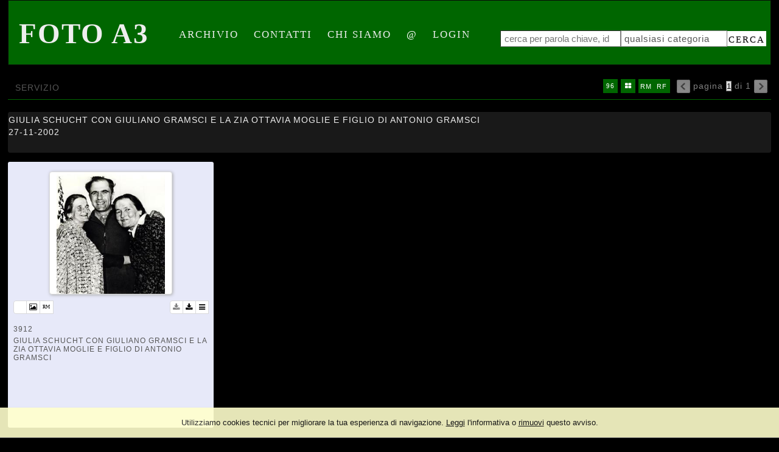

--- FILE ---
content_type: text/html; charset=UTF-8
request_url: https://www.fotoa3.it/event/it/1/3879/GIULIA+SCHUCHT+CON+GIULIANO+GRAMSCI+E+LA+ZIA+OTTAVIA+MOGLIE+E+FIGLIO+DI+ANTONIO+GRAMSCI
body_size: 6647
content:
<!DOCTYPE html>
<html lang="it" xml:lang="it" >
<head>
<base href='https://www.fotoa3.it/theme/momapix2014/' />
<meta name="viewport" content="user-scalable=no, width=device-width, initial-scale=1, maximum-scale=1"><meta charset='UTF-8'>
<meta http-equiv='X-UA-Compatible' content='IE=edge' />
<meta http-equiv='Content-Type' content='text/html; charset=UTF-8' />
<link 		type='image/ico'	 	href='https://www.fotoa3.it/favicon.ico' 		rel='icon' />
<link rel='alternate' href='https://www.fotoa3.it/event/it/1/3879/GIULIA+SCHUCHT+CON+GIULIANO+GRAMSCI+E+LA+ZIA+OTTAVIA+MOGLIE+E+FIGLIO+DI+ANTONIO+GRAMSCI' hreflang='it'><link 		type='text/css'			href='43986combine.css?argv=0x7b22656e61626c65333630223a2230222c226e616d6550616765223a226576656e74222c227468656d655f636861696e223a5b226d6f6d6170697832303134225d2c226163636f756e74223a22666f746f6133227d' 								rel='stylesheet'  />
<script type='text/javascript'  data-cookieconsent='ignore'>var basePATH				= '/';var gallery_section		= '0';var layoutFolding			= 'Folden';var openItemIn				= 'windowdiv';var itemPopUpWidth			= '800';var currentLanguage		= 'it';var availableLanguages		= ['it'];var currentPage 			= '';var cummonFields			= 'title,subject_date';var totalPage 				= '';var isOwnedLighbox			= false;var isDeskUser				= '';var isRootUser				= '';var isBillingUser			= '';var isReportUser			= '';var isClient				= '';var isGuest				= '';var isPhotographer			= '';var isAgent				= '';var loggedin_section		= 'public';var loggedin_userUploadSection		= '';var lastOpened				= [];var ua_analytics			= '';var availableWidgets		= ['WidgetStaticImage','WidgetDynamicImage','WidgetTextBox'];var availableGallery		= [{"id":"1","description":"gallery_title"}];var availableLightbox		= null;var useHierarchicalThesaurus	= '0';var inEditMode					= '';var osType						= '';var isLoggedIn					= false;var userAccount				= '';var photographersCanUploadInPublic	=	0;</script><script 	type='text/javascript' 	 data-cookieconsent='ignore' 	src='https://www.fotoa3.it/43986combine.js?argv=0x7b22656e61626c65333630223a2230222c227468656d655f636861696e223a5b226d6f6d6170697832303134225d2c226163636f756e74223a22666f746f6133222c226c616e6775616765223a226974227d'></script>
<script 	type='text/javascript' 	 data-cookieconsent='ignore'    src='../../java/lang/43986it.inc.js'></script>
<script 	type='text/javascript'  data-cookieconsent='ignore' 	 src='https://www.fotoa3.it/personal/sharebox.js'></script>
<title>FOTOA3 > Servizio 3879: GIULIA SCHUCHT CON GIULIANO GRAMSCI E LA ZIA OTTAVIA MOGLIE E FIGLIO DI ANTONIO GRAMSCI</title><script language='javascript' data-cookieconsent='ignore'>window.jsonTemplate = {"_htmlSchema":null,"_browserObsolete":null,"_theme_chain":["momapix2014"],"_seoHomePageDescription":"Powered by MomaPIX digital asset management software","sessionCanManageCategory":false,"sessionCanManageGallery":false,"sessionCanToggleCart":false,"sessionCanEmbed":false,"sessionUserAccount":"","sessionUserId":null,"sessionUserName":null,"sessionUserEmail":null,"sessionUserTag":null,"sessionUserCanSaveAiConversations":0,"sessionCurrentCategory":null,"sessionFolding":"sparse","itemsInThisLightbox":null,"lightboxDetail":null,"totalReturned":null,"sessionHideHelpPopup":null,"sessionCanDownloadLow":true,"sessionCanDownloadHi":true,"sessionDirectSelling":false,"directSelling":false,"sessionCanUploadItems":false,"sessionCanUseApplet":false,"sessionSoVideo":null,"sessionSoAudio":null,"sessionSoText":null,"sessionSoOther":null,"sessionSoCopyrightfree":null,"sessionSoRoyaltyfree":null,"sessionSoRightmanaged":null,"sessionCreditBalance":0,"sessionFilterSplcategories":null,"sessionClickboard":0,"sessionLbClickboard":0,"sessionModalLogin":null,"sessionSelectMode":1,"cfgExpressCheckout":false,"cfgAccountName":"fotoa3","cfgItemIn":"windowdiv","cfgSoOrderBy":"date","cfgSoLogin":"and","cfgEnlargeSize":"and","cfgSoFolding":"sparse","cfgSoFilesize":null,"cfgSetupType":"enrolled","cfgSetupVersion":"plus","cfgSetupApikey":"0","cfgSetupLanguage":"IT","cfgHtml5Player":true,"cfgBannerText":null,"cfgAvailableItemsSize":"N|S|M|L","cfgFooterText":null,"cfgSetupId":"400","cfgGallerySection":false,"cfgDefaultLanguage":"IT","cfgAvailableLanguages":"IT","cfgShowDownloadHistoryToClient":"0","cfgBaseURL":"https:\/\/www.fotoa3.it","cfgCommonFields":["title","subject_date"],"cfgRequestByEmail":0,"cfgUsePopupNotificationSound":"1","cfgCookiebotEnabled":false,"cfgShowEventEnlargedImage":0,"cfgBrowsableSection":{"public":["private","trash"]},"cfgDoNotAggregateInEvents":false,"cfgDoNotShowAggregatedItems":false,"cfgHiddenMetaFields":[],"cfgOrderMetaFields":[],"cfgNewEditorDefault":false,"pageTitle":null,"theme":"momapix2014","onend":"if ($(GetCookie('lastOpenedItemBox'))) {document.observe('dom:loaded',function() {\n            \n    \t\t\t\t\t\t\t$(GetCookie('lastOpenedItemBox')).focus();\n    \t\t\t\t\t\t\tfocusonbody=true;\n    \t\t\t\t\t\t\tdelCookie('lastOpenedItemBox');\n            \n    \t})} else if ($('content2').down('[tabindex].itemBox')) {document.observe('dom:loaded',function() {$('content2').down('[tabindex].itemBox').focus();focusonbody=true;})}showNextPageBox(); ","searchOn":"","requestCurrentEnd":"frontend","currency":"EUR","availableLightbox":null,"title":"","hashkey":null,"cfgBrowserHistoryEnable":true,"cfgBrowseByCategoryInSection":true,"cfgNoendScrolling":0,"cfgPreviewThumbSize":250,"cfgEnableActiveLightbox":null,"cfgEnableUsersWithDataDeletion":1,"cfgKeywordSeparetor":",","cfgAvailablesJoinTables":"","itemsInCart":[],"cfgSphinxFacetHierarchy":false,"cfgPreviewContextMenuEnable":false,"cfgOnmouseoverEnlarge":true,"cfgOnmouseoverEnlargeSize":400,"cfgSconnectImageMaxSize":"20000000","cfgSconnectImageMinSize":null,"cfgEcommerceTaxDefault":22,"cfgEcommerceTaxNotIncluded":0,"cfgEnableNegotiations":"0","cfgUsernameField":"login","cfgDateSeparator":"-","cfgTokenizeKeywords":false,"cfgPhotographerCanEditOwnedInPublic":false,"cfgAutomaticPwOnRegistration":false,"cfgAvailableFields":"[\"title\",\"subject_date\",\"caption\",\"copyrightstatus\",\"credit\",\"keyword\",\"location\",\"creation_date\",\"locked_to\",\"reserved_to\",\"transmission_reference\",\"price_multiplier\",\"price_tarifname\"]","cfgSideBarEnable":false,"cfgGdprenable":true,"cfgOnContextMenu":false,"cfgOnPreviewContextMenu":false,"cfgEnableDragAndDropOfPreview":false,"cfgItemTransition":"fade","cfgKeywordSelector":"singlekey","cfgAutosuggest":"0","cfgToolbarLinks":"[{\"name\":\"home\",\"type\":\"page\"},{\"name\":\"archive\",\"type\":\"page\"},{\"name\":\"galleries\",\"type\":\"page\"},{\"name\":\"lightboxes\",\"type\":\"page\"},{\"name\":\"cart\",\"type\":\"page\"},{\"name\":\"contacts\",\"type\":\"dynamic\"},{\"name\":\"chisiamo\",\"type\":\"dynamic\"},{\"name\":\"email\",\"type\":\"page\"},{\"name\":\"login\",\"type\":\"page\"}]","cfgWizarBgImage":null,"cfgSetupWizarCompleted":true,"cfgServerEventUpload":"0","cfgPwStrenght":{"guest":"0","client":"0","photographer":"0","desk":"0"},"cfgCurrency":"EUR","cfgMainCurrency":"EUR","totalPage":1,"totalResult":1,"sessionCurrentLightbox":null,"sessionCurrentGallery":null,"sessionSoPhoto":null,"cfgIsDam":false,"cfgSpecialThumbnailDimension":"250","cfgSocialbookmarking":"0","cfgAnimateEventCover":0,"cfgRepositoryURL":"","cfgDateFormat":"euro","cfgEnableDragAndDropOfThumbnails":false,"root_theme":"momapix2014","requestGroupby":[],"requestArray":[],"requestNamePage":"event","requestNameSubPage":null,"requestItemsPerPage":"96","requestItemsSize":"M","requestTypeofView":null,"requestEventOrder":"date","requestLayoutFolding":"Folden","requestLayoutCaptioning":"Medium","requestCurrentPage":"1","requestCurrentLanguage":"IT","requestSearchBar":"","requestCategory":null,"requestdbLanguage":"it","requestViewMode":null,"requestSearchMode":null,"sessionLastURL":"\/event\/it\/1\/3879\/GIULIA+SCHUCHT+CON+GIULIANO+GRAMSCI+E+LA+ZIA+OTTAVIA+MOGLIE+E+FIGLIO+DI+ANTONIO+GRAMSCI","sessionItemPageProtected":false,"sessionNeedAdminPanel":false,"sessionIsLoggedin":false,"sessionIsDeskUser":false,"sessionIsClient":false,"sessionIsGuest":false,"sessionIsPhotographer":false,"sessionCanManageLightbox":false,"cfgAdvSearchesSentByPost":0,"cfgEnableTcal":1,"cfgSetupAiTagging":"0","cfgSetupAifr":"0","cfgSetupAiFaceRecognition":null,"cfgSetupAiMetadataExtractor":"0","requestDistinctLicence":["RM","RF"],"requestDistinctArchive":["photo"],"cfgCategories":[],"cfgPublicSharebox":null,"mainLanguage":"IT","itemsInEvent":[{"id":"3912","id_remote":"0","id_user":"3","id_event":"3879","id_parent":"0","id_uri":"0","id_storage":"7","external_streamer":"","object_name":"","supplier_account":"admin","authorbyline":"","source":"","copyrightnotice":"","credit":"Archivio A. Palma \/A3","subject_date":"2002-11-27","creation_date":"0000-00-00 00:00:00","uploaded_date":"2007-12-20 23:27:23","lastupdate_date":"2025-07-08 23:47:45","category":"DFL","urgency":"0","pin":"0","splcategories":"","location":"ROMA","country":"","state":"","city":"","position":"V","xsize":"1896","ysize":"2130","lat":"0","lng":"0","archive":"photo","section":"public","license":"RM","file_size":"625","file_name":"A3AA0167.jpg","file_version":"0","avl_version":"0","file_extension":"jpg","mime_type":"image\/jpeg","order_number":"127.0","reserved_to":"","locked_to":"","characters":null,"instructions":"","price_multiplier":"1.00","price_tarifname":"default","copyrightstatus":"Copyrighted Work","switchbox":"0","iptcsync_date":"2016-01-13 15:13:17","title":"GIULIA SCHUCHT CON GIULIANO GRAMSCI E LA ZIA OTTAVIA MOGLIE E FIGLIO DI ANTONIO GRAMSCI","caption":"GIULIA SCHUCHT CON GIULIANO GRAMSCI E LA ZIA OTTAVIA MOGLIE E FIGLIO DI ANTONIO GRAMSCI","keyword":"","id_connector":"400","url_thumb_m":"https:\/\/d0.momapix.com\/fotoa3\/32000ae7ec9cd12aa2e6cdb59d8334b221005d1d545e327eda01a09e6660c85d9ffab\/Image3912.jpg","url_thumb_l":"https:\/\/d0.momapix.com\/fotoa3\/32000ae7ec9cd12aa2e6cdb59d8334b221005d1d545e327eda01a09e6660c85d9ffab\/Preview3912.jpg"}],"eventDetail":{"title":"GIULIA SCHUCHT CON GIULIANO GRAMSCI E LA ZIA OTTAVIA MOGLIE E FIGLIO DI ANTONIO GRAMSCI","subject_date":"2002-11-27","id_event":"3879"},"itemsInActiveLightbox":null,"sessionLastSeen":["3912"]}</script>
<meta name="description" content="Foto dell\&#039;evento: GIULIA SCHUCHT CON GIULIANO GRAMSCI E LA ZIA OTTAVIA MOGLIE E FIGLIO DI ANTONIO GRAMSCI" />

<meta property="og:title" content="GIULIA SCHUCHT CON GIULIANO GRAMSCI E LA ZIA OTTAVIA MOGLIE E FIGLIO DI ANTONIO GRAMSCI" />
<meta property="og:description" 		content="Powered by MomaPIX digital asset management software" />
<meta property="og:image" 			content="https://www.fotoa3.it/32000ae7ec9cd12aa2e6cdb59d8334b221005d1d545e327eda01a09e6660c85d9ffab/Image3912.jpg" />
<meta property="og:image:width" 		content="250" />
<meta property="og:image:height" 		content="280" />
<meta property="og:url" 				content="https://www.fotoa3.it/event/it/1/3879/GIULIA+SCHUCHT+CON+GIULIANO+GRAMSCI+E+LA+ZIA+OTTAVIA+MOGLIE+E+FIGLIO+DI+ANTONIO+GRAMSCI" />
<meta property="og:type"  			content="website" />
<meta property="og:site_name" 		content="FOTOA3" />
<meta name="twitter:card" 			content="photo">
<meta name="twitter:url" 				content="https://www.fotoa3.it/event/it/1/3879/GIULIA+SCHUCHT+CON+GIULIANO+GRAMSCI+E+LA+ZIA+OTTAVIA+MOGLIE+E+FIGLIO+DI+ANTONIO+GRAMSCI" />
<meta name="twitter:title" 			content="GIULIA SCHUCHT CON GIULIANO GRAMSCI E LA ZIA OTTAVIA MOGLIE E FIGLIO DI ANTONIO GRAMSCI">
<meta name="twitter:image:src" 		content="https://www.fotoa3.it/32000ae7ec9cd12aa2e6cdb59d8334b221005d1d545e327eda01a09e6660c85d9ffab/Image3912.jpg">
<meta name="twitter:description"		content="Powered by MomaPIX digital asset management software" />
<meta name="twitter:domain" 			content="https://www.fotoa3.it">
<link rel="canonical" href="https://www.fotoa3.it/event/it/1/3879/GIULIA+SCHUCHT+CON+GIULIANO+GRAMSCI+E+LA+ZIA+OTTAVIA+MOGLIE+E+FIGLIO+DI+ANTONIO+GRAMSCI" /></head>
<body id='body'  ondragstart='return false'  data-searchon=''  data-social-content='false'  hotkeyContext='body'   data-oi='windowdiv'  data-view-mode=''  data-iconsize='itemsSizeM'  data-category=''  data-theme='momapix2014'  data-maintable=''  pagename='event'  class='event public  '  oncontextmenu='return onContextMenu(event)'   data-archive=''  data-username=''  data-usertag=''  data-license=''  data-language='IT'  data-event-subev=''  data-group=''  data-account-name='fotoa3'  data-dark-mode='off'  data-contentview=''  data-usertype=''>
<div  id='momabody' style=''><div id='header'><h1 id='header_text' class='header localizable.header_text'>Foto A3</h1><div id='toolbar'><script type="text/javascript">layout.draw.toolbar();</script><div id='search_box-form' ><div style='position:relative;display: block; float: left;' id='searchbarcontainer'><input  placeholder='cerca per parola chiave, id o nome file'  type='text' 	tabindex = '-1' hotkeycontext='search' id='searchbar' 	name='searchbar' 	value=""	autocomplete='off'  /></div><div style='position:relative;display: block; float: right;' id='search_box_buttons'><select id='categorySelect' tabindex = '-1'><option  class='level0' value='DFL'>qualsiasi categoria</option></select><a id='button-search_go' class='button'>cerca</a></div></div></div></div>			

<div id="content2">
<div id="pageBar" class="pageBar">
	<div class="pageTitle" id='pageBarTitle'>servizio</div>
<div id='browsingBar'><img id='previusPage' 	src='img/bgtr.gif'	class='previusPageIcon disable' 	/><span class='hidemesoon'>pagina </span><select tabindex = '-1' id='pageSelector'><option selected='selected' value='1'>1</option></select><span class='hidemesoon'> di 1</span><img id='nextPage' 		src='img/bgtr.gif'	class='nextPageIcon disable' /></div><div id="show_area" style="position:relative; display:inline-block; float: right; white-space: nowrap; overflow:hidden;" ><div id="subTitle" class="subTitleBar" ><div class='ul' id='itemPerPageListUl' onmouseout="this.down().writeAttribute('style','')" onmouseover="this.down().clonePosition(this,{'setWidth':false,'setHeight':false})"><ul id='itemPerPageList' title='seleziona il numero di elementi da mostrare per pagina'><li id='itemsPerPage16' class='pagingIcon pagingIcon16 '> 16 </li><li id='itemsPerPage32' class='pagingIcon pagingIcon32 '> 32 </li><li id='itemsPerPage64' class='pagingIcon pagingIcon64 '> 64 </li><li id='itemsPerPage96' class='pagingIcon pagingIcon96Selected Selected'> 96 </li></ul></div><div class='ul' id='itemSizeListUl' onmouseout="this.down().writeAttribute('style','')" onmouseover="this.down().clonePosition(this,{'setWidth':false,'setHeight':false})"><ul id='itemSizeList' title='seleziona il layout' class='ulItemsSize7'><li id='itemsSizeN' 	class='pagingIcon itemsSizeN '>&#xf04d;</li><li id='itemsSizeS' 	class='pagingIcon itemsSizeS '>&#xf00a;</li><li id='itemsSizeM' 	class='pagingIcon itemsSizeMSelected Selected'>&#xf009;</li><li id='itemsSizeL' 	class='pagingIcon itemsSizeL '>&#xf00b;</li></ul></div><ul id='distinctLicense' ><li class='so_rightmanaged pagingIcon Selected  true'  title='mostra o nascondi i file con licenza rights-managed'>RM</li><li class='so_royaltyfree pagingIcon Selected  true'  title='mostra o nascondi i file con licenza royalty-free'>RF</li></ul></div></div><div id='button_area'></div>			

</div>
<div id="pageTitle" class="searchBar">
	<div  style='vertical-align: bottom;' data-url='https://www.fotoa3.it/archive/it/1/DFL' class=''><p style='padding:0; margin:0;'><em style='display:none'>titolo </em><i id='event.title.3879' class='title pageTitle iofem'>GIULIA SCHUCHT CON GIULIANO GRAMSCI E LA ZIA OTTAVIA MOGLIE E FIGLIO DI ANTONIO GRAMSCI</i></p><p style='padding:0; margin:0;'><em style='display:none'>data soggetto </em><i id='event.subject_date.3879'		class='subject_date pageTitle iofem'>27-11-2002</i></p></div>	<p class='text' id='text.event.3879'></p>
</div>	

<div id='related_items' data-lock-check='true' >
<div id='sortable' class=' itemBoxes' data-event-id="3879" >

<div  position='V' xsize='1896' ysize='2130' hotkeyContext='item' tabindex='1000' class='itemBox   urgency0 special' id='item3912'><img  data-group=''   id='previewMedium3912'  alt="GIULIA SCHUCHT CON GIULIANO GRAMSCI E LA ZIA OTTAVIA MOGLIE E FIGLIO DI ANTONIO GRAMSCI" title="GIULIA SCHUCHT CON GIULIANO GRAMSCI E LA ZIA OTTAVIA MOGLIE E FIGLIO DI ANTONIO GRAMSCI" data-url-event="/GIULIA+SCHUCHT+CON+GIULIANO+GRAMSCI+E+LA+ZIA+OTTAVIA+MOGLIE+E+FIGLIO+DI+ANTONIO+GRAMSCI" data-url-item="" data-key='/32000ae7ec9cd12aa2e6cdb59d8334b221005d1d545e327eda01a09e6660c85d9ffab' data-database='' data-id-item='3912' data-id-user='3' data-id-connector='400' data-supplier-account-name='admin'  data-supplier-agency='' data-url='' data-position='V' data-archive='photo' class='b-lazy srcimg previewMedium enlargeable' src='img/bgtrphoto.png'  data-remotefilename='' data-src='https://d0.momapix.com/fotoa3/32000ae7ec9cd12aa2e6cdb59d8334b221005d1d545e327eda01a09e6660c85d9ffab/Image3912.jpg?v.0.233509073ed3432027d48b1a83f5fbd2'          /><div  id='button_area' class='itool'><span class='left supplier_agency' 																						disabled='disabled'	clickHandler='false'		title='FOTOA3' style='background-size:15px; background-position:center; background-repeat: no-repeat; background-image:url("https://www.fotoa3.it/favicon.ico"); ' /></span><span class='left archive photo' 												disabled='disabled'	clickHandler='false'	title='foto'/></span><span class='left license license_rm'  														title='licenza: Rights Managed'></span><span class='right contextmenu' 											id='contextmenuicon3912' 															title='visualizza il menù contestuale' ></span><span class='right downloadHi'											id='button-downloadHiRes3912'			title='scarica alta risoluzione' ></span><span class='right downloadLow'											id='button-downloadLowRes3912'		title='scarica bassa risoluzione'></span></div><div class='photoInformation'><p class='id'><em>id</em><span class='id_event'>3879</span>3912</p><p class='file_name '><em>nome file</em><span  id='item.file_name.3912' 	>A3AA0167.jpg</span></p><p class='title hidden'><em>titolo</em><span  id='item.title.3912' 	>GIULIA SCHUCHT CON GIULIANO GRAMSCI E LA ZIA OTTAVIA MOGLIE E FIGLIO DI ANTONIO GRAMSCI</span></p><p class='subject_date hidden'><em>data soggetto</em><span  id='item.subject_date.3912' 	>27-11-2002</span></p><p class='location '><em>luogo</em><span  id='item.location.3912' 	>ROMA</span></p><p class='credit '><em>fotografia di</em><span  id='item.credit.3912' 	>Archivio A. Palma /A3</span></p><p class='caption '><em>didascalia</em><span  id='item.caption.3912' 	>GIULIA SCHUCHT CON GIULIANO GRAMSCI E LA ZIA OTTAVIA MOGLIE E FIGLIO DI ANTONIO GRAMSCI</span></p></div></div></div>
</div>
</div>
 
<div id='footer' ><div id='browsingBottomBar'><div class='navigation'><img id='previusBottomPage'  src='img/bgtr.gif'	class='previusPageIcon disable' 	/>pagina 1 di 1<img id='nextBottomPage' 	src='img/bgtr.gif'	class='nextPageIcon disable' /></div></div><div id='bottom'><p class='localizable.footer_text'>AGENZIA FOTOGRAFICA FOTO A3 - Largo Pannonia,23 00183 Roma -- <a id='gdpr'>Privacy</a></p><p>Running on <span style='color:#ff0c0a;'>MomaPIX</span> technology by MomaSOFT</p></div></div><script language='javascript'>if (typeof(layout.onend) == 'function') layout.onend()</script></div>
<div id='scriptContainer'	style='display:none'></div>
<div id='contextmenu'		style='display:none' ></div>
<div id='wait' 			style='display:none' ></div>
<div id='wait_content' 	style='display:none' >
<img id='ajax-loader' 		src='img/bgtr.gif' alt='icona caricamento' /></div>
<div id='viewitemdiv_toolbar'></div>
<div id='success2' 				style='display:none'><div><i class='fa fa-thumbs-up'></i></div></div>
<div id='failed2' 				style='display:none'><div><i class='fa fa-times'></i></div></div>
<div id='failed' 				style='display:none'></div>
<div id='mywindows' 			style='display:none'></div>
<div id='autosuggest_choices'	class='autosuggest' style='display:none'></div>
<div id='upload_content' 		class='moma-popup' style='display:none'></div>
<div id='controller' 			style='display:none'></div>
<div id='controller_content' 	class='moma-popup' style='display:none'>
<div id='table_content_message'>

							     <div id='upload_title_bar'>
							        <i id='content_close_window'></i>
							        <span id='span_header' class='header'>title</span>
							     </div>

                                    <div id='controller_content_message'></div>

								    <div id='controller_botton'>
								        <button class='moma-button' tabindex='-1' type='button' id='controller_content_cancel' >annulla</button>
								        <button class='moma-button moma-icon-check' tabindex='-1' type='button' id='controller_content_confirm'>conferma</button>
								        <button class='moma-button ' tabindex='-1' type='button' id='controller_content_close'  >chiudi</button>
								    </div>

						    </div></div>
</div>


                            <div id="momabar" style="display:none">
                                <div class="momabar-inner">
                                </div>
                            </div>
                        </body>
<script language='javascript' data-cookieconsent='ignore'>if ($(GetCookie('lastOpenedItemBox'))) {document.observe('dom:loaded',function() {
            
    							$(GetCookie('lastOpenedItemBox')).focus();
    							focusonbody=true;
    							delCookie('lastOpenedItemBox');
            
    	})} else if ($('content2').down('[tabindex].itemBox')) {document.observe('dom:loaded',function() {$('content2').down('[tabindex].itemBox').focus();focusonbody=true;})}showNextPageBox();  document.observe('dom:loaded', function() {if ((itemrequest = window.document.location.href.match(/item\/(.+?)(\.(.*))?$/))) {  if ($$('[id^=previewMedium'+itemrequest[1]+']').length) $$('img[id^=previewMedium'+itemrequest[1]+']')[0].simulate('click');  }});</script><script type='text/javascript'  data-cookieconsent='ignore'>Event.observe(document.body,'click' ,			clickHandler);Event.observe(document.body,'keydown',			keydownHandler);Event.observe(document.body,'swiped-right',	swiperightHandler);Event.observe(document.body,'swiped-left', 	swipeleftHandler);Event.observe(document.body,'change',			changeHandler);Event.observe(document.body,'mouseover',		mouseoverHandler);Event.observe(document.body,'mousedown',		mousedownHandler);Event.observe(document.body,'mouseup',			mouseupHandler);Event.observe(document.body,'mousemove',		mousemoveHandler);Event.observe(window,'scroll',					scrollHandler);Event.observe(window, 'resize', 				resizeHandler);document.observe('dom:loaded', loadHandler);Event.observe(document.body,'keyup',			keyupHandler);if (jsonTemplate.requestNamePage != 'upload' && jsonTemplate.requestNamePage != 'login') {$(lastOpened).each(function(id) { createViewItemDivToolbar(id); }); window.name='momapix'} loaded(); if($('body') != null){ $('body').focus(); } var menuBarWidth 	= $('bpanel_toolbar') ? $('bpanel_toolbar').getWidth() : 0; var loginBarWidth 	= $('loggedin_bar')	? $('loggedin_bar').getWidth() : 0; </script>
<script type='text/javascript'  data-cookieconsent='ignore'>document.observe('dom:loaded',function () { checkBarWidth(); });</script></html>


--- FILE ---
content_type: text/css;charset=UTF-8
request_url: https://www.fotoa3.it/theme/momapix2014/43986combine.css?argv=0x7b22656e61626c65333630223a2230222c226e616d6550616765223a226576656e74222c227468656d655f636861696e223a5b226d6f6d6170697832303134225d2c226163636f756e74223a22666f746f6133227d
body_size: 125356
content:
@charset "UTF-8";
@CHARSET "UTF-8";@import url('https://fonts.googleapis.com/css2?family=Work+Sans:ital,wght@0,100;0,300;0,400;0,600;1,100;1,300;1,400;1,600&display=swap');

#controller_content.moma-popup.edititem.edititem_new.edit_lightbox_metadata #droppable2 > div li,
#controller_content.moma-popup.edititem.edit_lightbox_metadata #droppable0_content li,
#controller_content.moma-popup.edititem.edit_lightbox_metadata .droppable_content li,
.edititem_new #form_lightbox_details #droppable2 > div li,
.edititem_old #form_lightbox_details #droppable2_content li,
#form_lightbox_details #droppable0_content li,
#form_lightbox_details .droppable_content li {
/* TEMPORANEAMENTE DISABILITATO - regole .short
#controller_content.moma-popup.edititem.edititem_old.short #droppable2_content li,
#controller_content.moma-popup.edititem.edititem_new.short #droppable2 > div li,
#controller_content.moma-popup.edititem.short #droppable0_content li,
#controller_content.moma-popup.edititem.short .droppable_content li {
*/
  width: 100% !important;
  margin-right: 0 !important;
  float: none !important;
  display: block !important;
  list-style: none !important;
  padding-left: 0 !important;
}
#controller_content.moma-popup.edit_lightbox_metadata {
  display: table;
  width: auto;
  min-width: 960px;
}
#controller_content.moma-popup.edit_lightbox_metadata td.left-side {
  padding-right: 10px;
}
#controller_content.moma-popup.edit_lightbox_metadata td.right-side {
  width: 350px !important;
  padding-left: 10px !important;
  vertical-align: top;
}
#controller_content.moma-popup.edit_lightbox_metadata td.right-side > table {
  width: 100%;
}
#controller_content.moma-popup.edit_lightbox_metadata #sampleimage_frame {
  background: #f5f5f5;
  border: 1px solid #dcdcdc;
  border-radius: var(--moma-popup-radius);
  padding: 10px;
}
#controller_content.moma-popup.edit_lightbox_metadata #sampleimage {
  max-width: 100%;
  height: auto;
}
#controller_content.moma-popup.edit_lightbox_metadata #image-other-info {
  margin-top: 10px;
  font-size: 12px;
  color: #666;
  text-align: left;
}
#controller_content.moma-popup.edit_lightbox_metadata #image-other-info .field-name {
  font-weight: 600;
}
@charset "UTF-8";


  
  :root {
  	
    /** Colors */
    --moma-red: #FF0C0A;
    --moma-orange: #FFB429;
    --moma-blue: #4477AA;
    --moma-dark-gray: #555555;
    --moma-gray: #BCBCBC;
    --moma-light-gray: #E4E5E5;
    --moma-lighter-gray: #EEEEEE;
    --moma-green: #D3F2D3;
    --moma-dark-green: #168E1E;
    --moma-text-color: #333333;
    
    
    /** Typography */
    --moma-font: 'Work Sans';
    --moma-thin: 100;
    --moma-light: 300;
    --moma-regular: 400;
    --moma-bold: 600;
    
    --moma-fontsize-xs: 10px;
    --moma-fontsize-s: 12px;
    --moma-fontsize-m: 14px;
    --moma-fontsize-mm: 15px;
    --moma-fontsize-l: 16px;
    --moma-fontsize-xl: 20px;
    
    /** Paddings & Margins */
    --moma-popup-padding-v: 10px;
    --moma-popup-padding-h: 10px;
    
    --moma-form-elm-padding-v: 10px;
    --moma-form-elm-padding-h: 15px;
    --moma-form-elm-margin-v: 10px;
    --moma-form-elm-margin-h: 0px;
    
    --moma-search-padding: 16px;
    
    /** Shadows */
    --moma-popup-shadow: 0px 15px 55px rgba(0, 0, 0, 0.2);
    --moma-shadow: 0px 6px 20px rgba(0, 0, 0, 0.1);
    
    /** Radius */
    --moma-radius: 4px;
    --moma-popup-radius: 10px;
    --moma-search-radius: 25px;
    
  }
  
  @media ( max-width: 510px ) {

	:root {
	
		--moma-fontsize-xs: 12px;
    	--moma-fontsize-s: 14px;
    	--moma-fontsize-m: 16px;
    	--moma-fontsize-mm: 17px;
    	--moma-fontsize-l: 18px;
	
	}
	  
  }
  
  .moma-regular { font-weight: var(--moma-regular); }
	
  .moma-thin { font-weight: var(--moma-thin); }
  
  .moma-light { font-weight: var(--moma-light); }
  
  .moma-bold { font-weight: var(--moma-bold) !important; }
	
  .moma-red { background-color: var(--moma-red); }
  
  .moma-orange { background-color: var(--moma-orange); } 
  
  .moma-blue { background-color: var(--moma-blue); }
  
  .moma-dark-gray { background-color: var(--moma-dark-gray) !important; }
  
  .moma-gray { background-color: var(--moma-gray); }
  
  .moma-light-gray { background-color: var(--moma-light-gray); }
  
  .moma-lighter-gray { background-color: var(--moma-lighter-gray); }

  .moma-green { background-color: var(--moma-green); }
  
  .moma-dark-green { background-color: var(--moma-dark-green); }
  
  .moma-link {
  
  	color: var(--moma-blue);
  	cursor: pointer;
  	font-size: var(--moma-fontsize-s);
    text-transform: capitalize;
    font-weight: var(--moma-regular);
  
  }
  
  .moma-box {
  
  	padding: var(--moma-form-elm-padding-v) var(--moma-form-elm-padding-h) !important;
    min-width: 170px !important;
    background: var(--moma-lighter-gray) !important;
    border-radius: var(--moma-radius) !important;
    box-sizing: border-box !important;
  
  }
  
  .moma-button {
  	
   	border: 0;
    outline: 0;
    
    position: relative;
    margin-left: 5px;
    min-width: 140px;
    
    border-radius: var(--moma-radius);
    box-sizing: border-box;
    padding: var(--moma-form-elm-padding-v) var(--moma-form-elm-padding-h) var(--moma-form-elm-padding-v) calc(var(--moma-form-elm-padding-h) * 2);
    text-align: center;
    font-size: var(--moma-fontsize-s);
    font-weight: var(--moma-regular);
    font-family: var(--moma-font);
    background-color: var(--moma-gray);
    color: white;
    
    cursor: pointer;
    text-transform: none;
    box-shadow: none;
    
  }
  
  .moma-button::first-letter { text-transform: uppercase; }

  .moma-button:after {
  	
    content: "\f00d";
    font-family: fontawesome;
    font-size: var(--moma-fontsize-l);
    
    position: absolute;
    top: 50%;
    transform: translateY(-50%);
    left: 10px;
    
  }
  
  .moma-button:hover {
  	
    background-color: var(--moma-dark-gray);
    
  }
  
  .moma-button[disabled] {
  	
	background-color: var(--moma-light-gray);
	color: var(--moma-gray);
    cursor: not-allowed;
    
  }
  
  .moma-button[id^='page_cart_']:hover,
  .moma-button[id^='myconfirm']:hover,
  .moma-button[id='controller_content_confirm']:hover,
  .moma-button[id^='mywindow_button_confirm_']:hover,
  .moma-button[id^='mywindow_button_submit_']:hover,
  .moma-button[id$="_billing_submit"]:hover,
  .moma-button[id^='mywindow_button_send_']:hover,
  .moma-button[id^='kupload_send']:hover,
  .moma-button[id*='embed_next']:hover,
  .moma-button[id*='accept']:hover,
  .moma-button[id*='shareobj_next']:hover,
  .moma-button[id='save_and_exit']:hover,
  .moma-button[id='save_and_next']:not([disabled]):hover,
  .moma-button[id='save_and_previus']:not([disabled]):hover,
  .moma-button[id='syndication_confirm']:hover {
  
  	background-color: var(--moma-green);
  	color: var(--moma-dark-green);
  	
  }
  
  .moma-button.remove:hover,
  .moma-button[id='button-emptyCart']:hover,
  .moma-button[id='controller_content_close']:hover,
  .moma-button[id^='mywindow_button_close_']:hover {
  
  	background-color: var(--moma-red);
  
  }
  
  .moma-button[id='mycancel']:hover,
  .moma-button[id='controller_content_cancel']:hover,
  .moma-button[id^='mywindow_button_cancel_']:hover,
  .moma-button[id$='_billing_cancel']:hover {
  
  	background-color: var(--moma-orange);
  
  }
  
  .moma-button[id*='embed_next']:after {
  
  	content: '\f121';
  
  }
  
  .moma-button[id*='shareobj_next']:after {
  
  	content: '\f0c1';
  
  }
  
  .moma-button[id*='embed_prev']:after,
  .moma-button[id*='shareobj_prev']:after {
  
  	content: '\f053';
  
  }
  
  .moma-button[id^='mywindow_button_submit_']:after,
  .moma-button[id^='mywindow_button_send_']:after,
  .moma-button[id^='kupload_send']:after {
  
  	content: '\f1d9';
  
  }
  
  .moma-button[id^='kupload_userfile']:after {
  
  	content: '\f0c5';
  
  }
  
  .moma-button[id^='kupload_empty_list']:after {
  
  	content: '\f014';
  
  }
  
  .moma-button.small {
 		padding: calc(var(--moma-form-elm-padding-v)/2) calc(var(--moma-form-elm-padding-h)/2) !important;
  }
  
  .moma-button.no-icon:after { content: ""; }
  
  
    /* HELPERS */
 
  .moma-icons:before { font-family: moma-icons; }
    
  .moma-icon-x:after { content: "\f00d"; }
  .moma-icon-check:after  { content: "\f00c"; }
  .moma-icon-copy:after  { content: "\f0c5"; }
  .moma-icon-warning:after { content: "\f071"; }
  .moma-icon-bulb:after { content: "\f0eb"; }
  .moma-icon-pencil:after { content: "\f040"; }
  .moma-icon-trash:after { content: "\f014"; }
  .moma-icon-download:after { content: "\f0ed"; }
  .moma-icon-add:before { content: "\f067"; }
  .moma-icon-previous:after { content: "\f053"; }
  .moma-icon-next:after { content: "\f054"; }
  .moma-icon-refresh:after { content: "\f021"; }
  .moma-icon-arrows-h:after { content: "\f07e"; }
  .moma-icon-exchange:after { content: "\f0ec"; }
  .moma-icon-save:after { content: "\f0c7"; }
  
  
  .moma-button-right { padding: var(--moma-form-elm-padding-v) calc(var(--moma-form-elm-padding-h) * 2) var(--moma-form-elm-padding-v) var(--moma-form-elm-padding-h); }
  .moma-button-right:after {
  
  	left: auto;
  	right: 10px;
  
  }
  
  
  .moma-text-left { text-align: left !important; }
  .moma-text-right { text-align: right !important; }
  .moma-text-center { text-align: center !important; }
  
  .moma-text-bold { font-weight: var(--moma-bold); }
  
  .moma-label { font-weight: var(--moma-regular); font-size: var(--moma-fontsize-m); }
  .moma-label:first-letter { text-transform: uppercase; }
  
  .moma-button.mb { margin-bottom: calc(var(--moma-form-elm-margin-v) + 1px) !important; } 
  
  .moma-p0 { padding: 0 !important; }
  .moma-pt0 { padding-top: 0 !important; }
  .moma-pb0 { padding-bottom: 0 !important; }
  .moma-pr0 { padding-right: 0 !important; }
  
  .moma-ml5 { margin-left: 5px !important; }
  .moma-ml10 { margin-left: 10px !important; }
  
  .moma-mr5 { margin-right: 5px !important; }
  .moma-mr10 { margin-right: 10px !important; }
  
  .moma-mb10 { margin-bottom: 10px !important; }
  .moma-mb15 { margin-bottom: 15px !important; }

  .moma-mt10 { margin-top: 10px !important; }
  .moma-mt15 { margin-top: 15px !important; }

  .before-mr10:before { margin-right: 10px !important; }
  
  .moma-w15 { width: 15% !important; }
  .moma-w25 { width: 25% !important; }
  .moma-w35 { width: 35% !important; }
  .moma-w50 { width: 50% !important; }

  .moma-fs-xl { font-size: var(--moma-fontsize-xl) !important; }

  .moma-no-border-bottom { border-bottom: none !important; }
  
  .moma-title {
  
  	font-size: var(--moma-fontsize-m);
  	font-weight: var(--moma-bold);
  
  }
  
@media ( max-width: 600px ) {

  	.moma-hide-onSmall { display: none !important; }
	
}
  
  
  /** MOMA TEXTAREA **/
  div.fake-moma-textarea,
  textarea.moma-textarea {
  	
  	background: white !important;
    border: 1px solid var(--moma-gray) !important;
    border-radius: 4px;
    box-sizing: border-box;
    color: var(--moma-dark-gray) !important;
    font-size: var(--moma-fontsize-m) !important;
    font-weight: var(--moma-regular) !important;
    font-family: var(--moma-font) !important;
    margin: 0 var(--moma-form-elm-margin-h) var(--moma-form-elm-margin-v) 0 !important;
    min-height: 150px;
    padding: var(--moma-form-elm-padding-v) var(--moma-form-elm-padding-h)  !important;
    width: 100%  !important;
    
  }
  
  div.fake-moma-textarea {
  
  	margin-top: 6px !important;
  
  }
  
  div.fake-moma-textarea::placeholder,
  textarea.moma-textarea::placeholder { color:var(--moma-gray); }
  
  div.fake-moma-textarea:focus-visible,
  div.fake-moma-textarea:focus,
  textarea.moma-textarea:focus-visible,
  textarea.moma-textarea:focus {
    	
  	box-shadow: var(--moma-shadow);
    outline: 2px solid var(--moma-orange);
    outline-offset: -2px;
      
  }
  
  div.fake-moma-textarea[readonly],
  div.fake-moma-textarea[disabled],
  textarea.moma-textarea[readonly],
  textarea.moma-textarea[disabled] {
  	
	background-color: var(--moma-light-gray);
	color: var(--moma-gray);
    cursor: not-allowed;
    
  }
  
  textarea.moma-textarea[data-resize='none'] 		{ resize: none; }
  textarea.moma-textarea[data-resize='both'] 		{ resize: both; }
  textarea.moma-textarea[data-resize='horizontal'] 	{ resize: horizontal; }
  textarea.moma-textarea[data-resize='vertical'] 	{ resize: vertical; }
  

/* MOMA FORMGROUP */
.moma-formGroup {
	
	width: 100%;
	margin: 20px auto 10px;
	display: inline-block;
	
}

.moma-formGroup.col-2:nth-child(even) { 
	
	width: 49%;
	margin-right: 1%;
	
}

.moma-formGroup.col-2:nth-child(odd) { width: 50%; }

@media ( max-width: 600px ) {

	.moma-formGroup.col-2:nth-child(even) { 
	
		width: 100%;
		margin-right: 0;
	
	}

	.moma-formGroup.col-2:nth-child(odd) { width: 100%; }
	
}


/** MOMA INPUT TEXT **/
 input[type='password'].moma-input,
 input[type='text'].moma-input {
 	
	background-color: white !important;
	border: 1px solid var(--moma-gray) !important;
	border-radius: var(--moma-radius) !important;
	box-sizing: border-box !important;
	color: var(--moma-dark-gray) !important;
	font-size: var(--moma-fontsize-m) !important;
	font-weight: var(--moma-regular) !important;
	font-family: var(--moma-font) !important;
	margin: 0 var(--moma-form-elm-margin-h) var(--moma-form-elm-margin-v) 0 !important;
	padding: var(--moma-form-elm-padding-v) var(--moma-form-elm-padding-h) !important;
	width: 100% !important;
   
 }
 
 
 
 input[type='password'].moma-input::placeholder,
 input[type='text'].moma-input::placeholder { color:var(--moma-gray); }
 
 input[type='password'].moma-input:focus-visible,
 input[type='password'].moma-input:focus,
 input[type='text'].moma-input:focus-visible,
 input[type='text'].moma-input:focus {
   	
 	box-shadow: var(--moma-shadow);
    outline: 2px solid var(--moma-orange) !important;
    outline-offset: -2px;
     
 }
 
 input[type='password'].moma-input:invalid,
 input[type='text'].moma-input:invalid 					{ border: 1px solid var(--moma-red) !important; }
 
 input[type='password'].moma-input:invalid::placeholder,
 input[type='text'].moma-input:invalid::placeholder 	{ color: var(--moma-red); }
 
 input[type='password'].moma-input[readonly],
 input[type='password'].moma-input[disabled],
 input[type='text'].moma-input[readonly],
 input[type='text'].moma-input[disabled] {
 	
	background-color: var(--moma-light-gray) !important;
	color: var(--moma-gray) !important;
   cursor: not-allowed !important;
   
 }
 
 input[type='text'].moma-input.data[readonly] { 
 
 	background-color: white !important;
 	color: var(--moma-dark-gray) !important;
 	cursor: pointer !important;
 	
}

 input[type='text'].moma-input.data:focus-visible,
 input[type='text'].moma-input.data:focus {
   	
 	box-shadow: var(--moma-shadow);
   	outline: 0;
     
 }
  
input[type='password'].moma-input.small,
input[type='text'].moma-input.small { 
 
 	font-size: var(--moma-fontsize-s) !important;
 	padding: calc(var(--moma-form-elm-padding-v)/2) calc(var(--moma-form-elm-padding-h)/2) !important;
 
}
  
  
  /** MOMA SELECT **/
  div.moma-select {
  	
  	background-color: white !important;
  	border-radius: var(--moma-radius) !important;
    display: inline-block;
    margin: 0 var(--moma-form-elm-margin-h) var(--moma-form-elm-margin-v) 0 !important;
    position: relative;
    width: 100%;
    
  }
  
  #controller_content.moma-popup.edititem div.moma-select { margin-bottom: 0px !important; }
  
  div.moma-select i:before {
  	
    content: '\f107';
    font-style: normal;
    font-family: fontawesome;
    position: absolute;
    right: var(--moma-form-elm-padding-h);
    top: 25%;
    z-index: 3;
    
  }
 
  div.moma-select select {
  	
    border: 0px none !important;
    
    background-color: transparent !important;
	border: 1px solid var(--moma-gray) !important;
    border-radius: var(--moma-radius) !important;
    box-sizing: border-box !important;
    color: var(--moma-dark-gray) !important;
    display: inline-block !important;
    font-size: var(--moma-fontsize-m) !important;
    font-weight: var(--moma-regular) !important;
    font-family: var(--moma-font) !important;
    line-height: inherit !important;
    padding: var(--moma-form-elm-padding-v) calc(var(--moma-form-elm-padding-h) * 2) var(--moma-form-elm-padding-v) var(--moma-form-elm-padding-h) !important;
    
    -webkit-appearance: none !important;
    -moz-appearance:    none !important;
    appearance:         none !important;
    
    width: 100% !important;
    z-index: 3 !important;
    
    position: relative;
    
  }
  
  div.moma-select select:focus,
  div.moma-select select:focus-visible {
  	
    box-shadow: var(--moma-shadow) !important;
    outline: 2px solid var(--moma-orange) !important;
    outline-offset: -2px;
    
  }
  
  div.moma-select select[readonly],
  div.moma-select select[disabled] {
  	
    background-color: var(--moma-light-gray) !important;
	  color: var(--moma-gray) !important;
    cursor: not-allowed !important;
    
  }
  
  div.moma-select select[readonly] + i,
  div.moma-select select[disabled] + i {
    	
    color: var(--moma-gray) !important;
    z-index: 2 !important;
      
  }
  
  div.moma-select.small select {
  
   	font-size: var(--moma-fontsize-s) !important;
 	padding: calc(var(--moma-form-elm-padding-v)/2) calc(var(--moma-form-elm-padding-h)/2) !important;
 	
  }
  
  div.moma-select.small i:before { right: 10px; top: 18%; }
  
  div.moma-select select[multiple] { padding: var(--moma-form-elm-padding-v) var(--moma-form-elm-padding-h) !important; }
  
  div.moma-select select[multiple] option,
  div.moma-select select[multiple] option:checked { 
  
  	color: var(--moma-dark-gray) !important;
  	
  }
  
  div.moma-select select[multiple] option:checked { background-color: var(--moma-lighter-gray) !important; }
  
  
  
  /** MOMA CHECKBOX **/
  input[type='checkbox'].moma-checkbox { display: none; }
  
  input[type='checkbox'].moma-checkbox + label { cursor: pointer; }
  
  input[type='checkbox'][readonly].moma-checkbox + label,
  input[type='checkbox'][disabled].moma-checkbox + label { cursor: not-allowed; }
  
  input[type='checkbox'].moma-checkbox + label:before { 
    
    color: var(--moma-gray);
    content: '\f0c8';
    font-family: fontawesome;
    margin-right: 0px;
  
  }
  
  input[type='checkbox'].moma-checkbox:checked + label:before {
  	
    color: var(--moma-blue);
    content: '\f14a';
    
  }
  
  input[type='checkbox'][readonly].moma-checkbox + label:before,
  input[type='checkbox'][disabled].moma-checkbox + label:before,
  input[type='checkbox'][readonly].moma-checkbox:checked + label:before,
  input[type='checkbox'][disabled].moma-checkbox:checked + label:before {
  	
    color: var(--moma-gray);
    
  }
  
  
  
  
  /** MOMA RADIO **/
  input[type='radio'].moma-radio { display: none; }
  
  input[type='radio'].moma-radio + label { cursor: pointer; }
  input[type='radio'][disabled].moma-radio + label { cursor: not-allowed; }
  
  input[type='radio'].moma-radio + label:before { 
    
    color: var(--moma-gray);
    content: '\f10c';
    font-family: fontawesome;
    margin-right: 5px;
  
  }
  
  input[type='radio'].moma-radio:checked + label:before {
  	
    color: var(--moma-blue);
    content: '\f192';
    
  }

  input[type='radio'][readonly].moma-radio + label:before,
  input[type='radio'][disabled].moma-radio + label:before,
  input[type='radio'][readonly].moma-radio:checked + label:before,
  input[type='radio'][disabled].moma-radio:checked + label:before {
  	
    color: var(--moma-gray);
    
  }
  
  
  
  
  /** RADIO ICONS **/
  input[type='radio'].moma-radio-icon { display: none; }
  
  input[type='radio'].moma-radio-icon + label { cursor: pointer; font-weight: var(--moma-regular); font-size: 12px !important; }
  input[type='radio'][disabled].moma-radio-icon + label { cursor: not-allowed; }
  
  input[type='radio'].moma-radio-icon[class*='moma-icon'] + label:before {
  
  	color: var(--moma-dark-gray);
    display: block;
    font-family: fontawesome;
    font-size: 50px;
    margin-bottom: 20px;
  	
  }
  
  input[type='radio'].moma-radio-icon + label:before {
  
  	font-family: moma-icons;
  
  }
  
  input[type='radio'].moma-radio-icon.moma-icon-check + label:before { 
    
    content: '\f058';
  
  }
  
  input[type='radio'].moma-radio-icon.moma-icon-grid + label:before {
  
  	content: '\f00a';
  	
  }

  input[type='radio'].moma-radio-icon.moma-icon-tags + label:before {
  
    content: '\f02c';
    font-family: fontawesome;
    font-size: 50px;
    margin-bottom: 20px;
  	
  }

  input[type='radio'].moma-radio-icon.moma-icon-video-camera + label:before {
  
    content: '\f03d';

  }

  input[type='radio'].moma-radio-icon.moma-icon-user-secret + label:before {
  
    content: '\f21b';
    font-family: fontawesome;
    font-size: 50px;
    margin-bottom: 20px;

  }

  input[type='radio'].moma-radio-icon.moma-icon-file-text + label:before {
  
    content: '\f15c';
    font-family: fontawesome;
    font-size: 50px;
    margin-bottom: 20px;

  }

  input[type='radio'].moma-radio-icon.moma-icon-search + label:before {
  
    content: '\f002';
    font-family: fontawesome;
    font-size: 50px;
    margin-bottom: 20px;

  }
  
  input[type='radio'].moma-radio-icon.moma-icon-resolution + label:before {
  
  	background-color: var(--moma-dark-gray);
  	border-radius: var(--moma-radius);
  	box-sizing: border-box;
  	color: white;
  	content: attr(data-icon-inner-text);
  	font-family: var(--moma-font);
  	font-size: 12px;
  	height: 50px;
  	margin: auto auto 20px;
  	padding: 17.5px 5px 0px;
  	width: 50px;
  	
  }
  
  input[type='radio'].moma-radio-icon:checked + label:before {	color: var(--moma-blue);		}
  input[type='radio'].moma-radio-icon.moma-icon-resolution:checked + label:before { background-color: var(--moma-blue); color: white !important; }

  input[type='radio'][readonly].moma-radio-icon + label:before,
  input[type='radio'][disabled].moma-radio-icon + label:before,
  input[type='radio'][readonly].moma-radio-icon:checked + label:before,
  input[type='radio'][disabled].moma-radio-icon:checked + label:before {
  	
    color: var(--moma-gray);
    
  }
  
  input[type='radio'].moma-radio-icon.moma-icon-pdf-table-layout + label:before {
  
  	  content: "\e904";
  	font-family: 'moma-icons' !important;
  	
  }
  
  input[type='radio'].moma-radio-icon.moma-icon-pdf-cols-layout + label:before {
  
	content: "\e900";
  	font-family: 'moma-icons' !important;
  	
  }
  
  input[type='radio'].moma-radio-icon.moma-icon-pdf-couple-layout + label:before {
  	content: "\e901";
  	font-family: 'moma-icons' !important;
	}
	
  input[type='radio'].moma-radio-icon.moma-icon-pdf-list-layout + label:before {
  	content: "\e902";
  	font-family: 'moma-icons' !important;
  }
  
  input[type='radio'].moma-radio-icon.moma-icon-pdf-horiz-layout + label:before {
  	content: "\e903";
  	font-family: 'moma-icons' !important;
  }

  input[type='radio'].moma-radio-icon.moma-icon-pdf-zoom-layout + label:before {
  	content: "\e905";
  	font-family: 'moma-icons' !important;
  }
  
  
  
  
  
  /** MOMA SLIDER **/
  input[type=range].moma-slider {
	
	border: 1px solid white; 
    -webkit-appearance: none;
    border: 1px solid white;
    width: 300px;
    background-color: transparent !important;
    border: 0px none;
    margin-left: 0px;
    padding-left: 0px !important;
    
  }

  input[type=range].moma-slider::-webkit-slider-runnable-track {
  
    width: 300px;
    height: 5px;
    background: #ddd;
    border: none;
    border-radius: 3px;
    
  }

  input[type=range].moma-slider::-webkit-slider-thumb {
  
    -webkit-appearance: none;
    border: none;
    height: 16px;
    width: 16px;
    border-radius: 50%;
    background: var(--moma-blue);
    margin-top: -4px;
    cursor: pointer;

  }
  
  input[type=range].moma-slider:focus {
  
    outline: none;
    border: 0px none;
    
  }
  
input[type=range].moma-slider:focus::-webkit-slider-runnable-track {
	
    background: #ccc;
    border: 0px none;
    
}

input[type=range].moma-slider::-moz-range-track {
	
    width: 300px;
    height: 5px;
    background: #ddd;
    border: none;
    border-radius: 3px;
    
}
input[type=range].moma-slider::-moz-range-thumb {
	
    border: none;
    height: 16px;
    width: 16px;
    border-radius: 50%;
    background: #ff0c0a;
    cursor: pointer;
    
}

input[type=range].moma-slider:-moz-focusring {
	
    outline: 1px solid white;
    outline-offset: -1px;
    
}

input[type=range].moma-slider::-ms-track {
	
    width: 300px;
    height: 5px;
    background: transparent;
    border-color: transparent;
    border-width: 6px 0;
    
    
}

input[type=range].moma-slider::-ms-fill-lower {
	
    background: #777;
    border-radius: 10px;
    
}

input[type=range].moma-slider::-ms-fill-upper {
	
    background: #ddd;
    border-radius: 10px;
    
}

input[type=range].moma-slider::-ms-thumb {
	
    border: none;
    height: 16px;
    width: 16px;
    border-radius: 50%;
    background: #ff0c0a;
    
}

input[type=range].moma-slider:focus::-ms-fill-lower {
	
    background: #888;
    border: 0px none;
    
}

input[type=range].moma-slider:focus::-ms-fill-upper {
	
    background: #ccc;
    border: 0px none;
    
}
  
  
  
  
  
  /** MOMA TABLE **/
  table.moma-table {
  	
    border-spacing: 0px !important;
    color: var(--moma-dark-gray) !important;
    width: 100% !important;
    
  }
  
  table.moma-table th {
  	
  	background-color: transparent !important;
  	border: 0px none !important;
    font-weight: var(--moma-bold) !important;
    font-size: var(--moma-fontsize-m) !important;
    
  }
  
  table.moma-table thead tr,
  table.moma-table tr {
  	
    background-color: #ffffff !important;
  
  }
  
  table.moma-table tr:nth-child(odd) {
  	
    background-color: #ffffff !important;
    
  }
  
  table.moma-table tr:nth-child(even) {
  	
    background-color: var(--moma-lighter-gray) !important;
    
  }
  
  table.moma-table tbody tr:hover {
  	
    color: #ffffff !important;
    background-color: var(--moma-gray) !important;
    
  }
  
  table.moma-table th,
  table.moma-table td,
  table.moma-table tr.tr1 td.header, 
  table.moma-table tr.tr0 td.header, 
  table.moma-table tr.tr1 th.header, 
  table.moma-table tr.tr0 th.header {
  	
  	background-color: transparent !important;
  	border: 0px none !important;
    border-bottom: 1px solid var(--moma-light-gray) !important;
    font-size: var(--moma-fontsize-m) !important;
    font-weight: normal !important;
    padding: 10px 15px !important;
    text-align: left !important;
    
  }
  
  table.moma-table td:first-child {
  	
    font-weight: var(--moma-bold) !important;
    
  }
  
  
  input[type='checkbox'].moma-switch { display: none; }
  input[type='checkbox'].moma-switch + label { cursor: pointer; }
  
  input[type='checkbox'].moma-switch + label:after {
  
    /*color: var(--moma-blue);
  	content: '\f204';
  	transition: all 0.3s ease;*/
  	
  	color: var(--moma-darkgray);
  	content: '\f205' !important;
  	font-family: fontawesome !important;
  	
  	-webkit-transform: rotate(-180deg) !important;
    -moz-transform: rotate(-180deg) !important;
    transform: rotate(-180deg) !important;
    transition: none !important;
    display: inline-block;
  	
  }
  
  input[type='checkbox']:checked.moma-switch + label:after {
  
  	color: var(--moma-blue) !important;
  	content: '\f205' !important;
  	transform: rotate(0) !important;
    display: inline-block;
  
  }

  input[type='checkbox'].moma-switch + label span { color: var(--moma-red); }
  
  
  
  /**	MOMA NUMBER **/
  input[type='number'].moma-number {
  
    background-color: white !important;
  	border: 1px solid var(--moma-gray) !important;
    border-radius: var(--moma-radius) !important;
    box-sizing: border-box !important;
    color: var(--moma-dark-gray) !important;
    font-size: var(--moma-fontsize-m) !important;
    font-weight: var(--moma-regular) !important;
    font-family: var(--moma-font) !important;
    margin: 0 var(--moma-form-elm-margin-h) var(--moma-form-elm-margin-v) 0 !important;
    padding: var(--moma-form-elm-padding-v) var(--moma-form-elm-padding-h) !important;
  
  }
  
  input[type='number'][disabled].moma-number {
  
  	background-color: var(--moma-light-gray) !important;
    color: var(--moma-gray) !important;
    cursor: not-allowed !important;
    
  }
  
  input[type='number'].moma-number:focus,
  input[type='number'].moma-number:focus-visible {
  
  	box-shadow: var(--moma-shadow) !important;
    outline: 2px solid var(--moma-orange);
    outline-offset: -2px;
  
  }
  
  
  /** WARNING MESSAGES Start **/
  .moma-popup div[class$=-info-container] {
  
    border: 2px solid var(--moma-light-gray);
    border-radius: var(--moma-radius);
    box-sizing: border-box;
    box-shadow: none;
    color: var(--moma-dark-gray);
    font-size: var(--moma-fontsize-m);
    margin: 0 0 25px;
    padding: 25px 75px;
    position: relative;
  	width: 100%;
  
  }
  
  .moma-popup div[class$=-info-container][data-info='info'] {

	background-color: white;
	border: 2px dashed var(--moma-gray);
  	
  }
  
  .moma-popup div[class$=-info-container][data-info='warning'] {
  
  	color: var(--moma-red);
  	border: 2px solid var(--moma-red);
  	
  }
  
  .moma-popup div[class$=-info-container] h2 {
  
  	border: 0px none;
  	color: inherit;
  	font-size: var(--moma-fontsize-m);
  	font-weight: var(--moma-bold);
  	font-variant: normal;
  	padding: 0px;
  	text-transform: uppercase;
  	text-align: left;
  
  }
  
  .moma-popup div[class$=-info-container] h3 {
  
  	font-size: var(--moma-fontsize-mm);
  	font-weight: var(--moma-bold);
  
  }
  
  .moma-popup div[class$=-info-container] ol,
  .moma-popup div[class$=-info-container] p {
  
  	color: var(--moma-dark-gray);
  	font-size: var(--moma-fontsize-s);
  	font-weight: var(--moma-regular);
  	text-align: left;
  
  }
  
  .moma-popup div[class$=-info-container]:after {

  	font-family: fontawesome;
    font-size: var(--moma-fontsize-m);
    left: 45px;
    position: absolute;
    top: 26px;
  
  }
  /** WARNING MESSAGES End **/
  
  
  
  
  
  
  /** General pop-up layout */
  
  .mywindow.moma-popup {

	align-items: center;
  	display: inline-flex;
  	flex-flow: column;
  	justify-content: center;
  	overflow: hidden;
  	width: 100%;
  	
  }
  
  .mywindow.moma-popup,
  #controller_content.moma-popup #table_content_message, 
  #upload_content.moma-popup center,
  #upload_content.moma-popup #kupload { 
  
  	height: 100%;
  	display: inline-flex !important;
    width: 100%;
    flex-flow: column;
    align-items: center;
    justify-content: space-between;
  	
  }
  
  #controller_content.moma-popup,
  #upload_content.moma-popup,
  .mywindow.moma-popup {
  
  	border: 0px solid var(--moma-light-gray) !important;
  	border-radius: var(--moma-popup-radius) !important; 
  	box-shadow: var(--moma-popup-shadow) !important;
  	color: var(--moma-dark-gray) !important;
  	font-family: var(--moma-font) !important;
  	max-height: 530px !important;
  	max-width: 600px !important;
  	min-width: 310px !important;
  	padding-bottom: 0px !important;
  	width: auto !important;
  	
  }
  
  @media ( max-width: 510px ) {
  
  	#controller_content.moma-popup,
  	#upload_content.moma-popup,
  	.mywindow.moma-popup {
  	
  		max-height: 650px !important;
  	
  	}
  
  }
  
  .mywindow.moma-popup.support_wizard { max-height: 650px !important; }
  
  #controller_content.moma-popup,
  #upload_content.moma-popup {
  
  	background-color: white !important;
	bottom: 10% !important;  
	color: var(--moma-black) !important;  	
  	font-weight: normal !important;
  	left: 1% !important;
  	letter-spacing: 0px !important;
  	margin: auto !important;
  	overflow: hidden !important;
  	position: fixed !important;
  	right: 1% !important;
  	top: 10% !important;
	z-index: 4000 !important;
  
  }
  
  @media ( max-width: 510px ) {
  
  	#controller_content.moma-popup,
  	#upload_content.moma-popup,
  	.mywindow.moma-popup {
  		
  		max-width: none !important;
  		max-height: none !important;
  		left: 0 !important;
  		right: 0 !important;
  		top: 0 !important;
  		bottom: 0 !important;
  		border-radius: 0 !important;
  	
  	}
  
  }
  
  #upload_content.moma-popup #kupload {
  
    max-width: none !important;
    
  }
  
  #upload_content.moma-popup.uploader {
  
  	max-width: 1000px !important;
  
  }
  
  @media ( max-width: 510px ) {
  
  	#upload_content.moma-popup.uploader {
  
  		max-width: none !important;
  
  	}
  
  }
  
  #upload_content.moma-popup #kupload_div_containter {
  
  	border: 0px none;
  	background: white;
  
  }
  
  #upload_content.moma-popup #kupload_footer {

	background-color: white;
	border: 0px none;
  	height: auto;
  
  }
  
  #upload_content.moma-popup #kupload_footer #kupload_button_area {
  
  	display: inline-block;
  	height: auto;
  	width: auto;
  
  }
  
  #upload_content.moma-popup #kupload_footer #kupload_upload_progress {
  
  	display: inline-block;
  	flex-grow: 1;
    margin-top: 0px;
    text-align: left;
  
  }
  
  #controller_content.moma-popup #upload_title_bar,
  #upload_content.moma-popup #upload_title_bar,
  .mywindow.moma-popup .mywindow_title_bar {
  
  	background: white;
  	border-radius: 0px;
  	box-sizing: border-box;
  	font-family: var(--moma-font);
  	padding: var(--moma-popup-padding-v) var(--moma-popup-padding-h);
  	position: static;
  	
  	justify-self: flex-start;
  
  }
  
  #upload_content.moma-popup.single-edit-metadata {
  
  	max-height: 300px !important;
  	top: -5% !important;
  
  }
  
  @media ( max-width: 510px ) {
  
  	#upload_content.moma-popup.single-edit-metadata {
  
  		max-height: none !important;
  		top: 0 !important;
  
  	}
  
  }
  
  #upload_content.moma-popup.single-edit-metadata.reserved_to {
  
  	height: 100%;
  	max-height: 600px !important;
  
  }
  
  #controller_content.moma-popup #upload_title_bar,
  #upload_content.moma-popup #upload_title_bar {
  
  	border-style: solid solid none;
    border: 0;
    height: auto !important;
    max-width: none;
    text-align: left;
    width: 100%;
    
  }
  
  #controller_content.moma-popup #upload_title_bar span.header,
  #upload_content.moma-popup #upload_title_bar span.header,
  .mywindow.moma-popup .mywindow_title_bar span.header {
  
  	color: var(--moma-dark-gray);
  	font-variant: normal;
  	font-size: var(--moma-font-size-s);
  	font-weight: var(--moma-regular);
  	margin: 1px auto auto;
  	padding: 0px;
  
  }
  
  #controller_content.moma-popup #upload_title_bar span.header,
  #upload_content.moma-popup #upload_title_bar span.header {
  
  	font-size: var(--moma-font-size-s);
  	margin-top: 1px;
  
  }
  
  #controller_content.moma-popup #table_content_message #mc {
  
  	height: calc(100% - 35px);
  	width: 100%;
  	
  }
  
  #controller_content.moma-popup #upload_title_bar span.header:first-letter,
  #upload_content.moma-popup #upload_title_bar span.header:first-letter,
  .mywindow.moma-popup .mywindow_title_bar span.header:first-letter { text-transform: uppercase; }
  
  #controller_content.moma-popup #upload_title_bar i#content_close_window,
  #upload_content.moma-popup #upload_title_bar i#upload_close_window { margin-top: auto !important; }
  
  #controller_content.moma-popup #upload_title_bar i,
  #upload_content.moma-popup #upload_title_bar i,
  .mywindow.moma-popup .mywindow_title_bar i { background: none; float: left; font-style: normal; margin-left: auto; margin-right: 10px !important; }
  
  #controller_content.moma-popup #upload_title_bar i,
  #upload_content.moma-popup #upload_title_bar i,
  .mywindow.moma-popup .mywindow_title_bar i.mywindow_close,
  .mywindow.moma-popup .mywindow_title_bar i.mywindow_minimize { width: auto; height: auto; }
  
  #controller_content.moma-popup #upload_title_bar i:before,
  #upload_content.moma-popup #upload_title_bar i:before,
  .mywindow.moma-popup .mywindow_title_bar i:before { font-family: fontawesome; font-size: var(--moma-fontsize-l); }
  
  #controller_content.moma-popup #upload_title_bar i#content_close_window:before,
  #upload_content.moma-popup #upload_title_bar i#upload_close_window:before,
  .mywindow.moma-popup .mywindow_title_bar i.mywindow_close:before { color: var(--moma-red); content: '\f111'; }
  
  #controller_content.moma-popup #upload_title_bar:hover i#content_close_window:before,
  #upload_content.moma-popup #upload_title_bar:hover i#upload_close_window:before,
  .mywindow.moma-popup .mywindow_title_bar:hover i.mywindow_close:before { content: '\f057'; }
  
  .mywindow.moma-popup .mywindow_title_bar i.mywindow_minimize:before { color: var(--moma-orange); content: '\f111'; }
  .mywindow.moma-popup .mywindow_title_bar:hover i.mywindow_minimize:before { content: '\f056'; }
  
  #controller_content.moma-popup #controller_content_message,
  #upload_content.moma-popup #upload_content_body,
  .mywindow.moma-popup .mywindow_content,
  #upload_content.moma-popup #kupload_div_containter { 
  
  	border-radius: 0px;
  	box-sizing: border-box;
  	font-size: inherit;
  	font-variant: normal;
  	max-height: 100% !important;
  	padding: var(--moma-form-elm-padding-v) var(--moma-form-elm-padding-h);
  	
  	height: auto;
  	flex-grow: 1;
  	width: 100%;
  	
  }
  
  #controller_content.moma-popup #controller_content_message,
  #upload_content.moma-popup #upload_content_body {
  
  	border-width: 0px;
  	border-style: none;
  	box-shadow: none;
  	color: var(--moma-dark-gray);
  	display: block;
  	margin: 0;
  	max-width: none;
  	top: 0px;
  	width: 100%;
  
  }
  
  #controller_content.moma-popup #controller_content_message { position: static; }
  
  .moma-popup #overflower { padding: 0 var(--moma-form-elm-padding-h); }
  .moma-popup #overflower #pwrecovery_form { width: 100%; }
  
  .moma-popup.ipsrcver_wizard { max-height: 500px !important; }
  .moma-popup.ipsrcver_wizard #overflower { top: 95px !important; bottom: 55px; }
  
  .moma-popup.ipsrcver_wizard #pwrecovery_form .digit-container { width:40%; margin: auto; }
  @media ( max-width: 510px ) { .moma-popup.ipsrcver_wizard #pwrecovery_form .digit-container { width: auto; } }
  
  .moma-popup.ipsrcver_wizard #error_space { margin-top: 30px; text-align: center; }
  
  .moma-popup.ipsrcver_wizard #setupwizar_body {
  
  	align-content: center;
  	display: flex;
	flex-flow: column;
	justify-content: flex-start;
  
  }
  
  .moma-popup.ipsrcver_wizard #setupwizar_body h1,
  .moma-popup.ipsrcver_wizard #setupwizar_body div,
  .moma-popup.ipsrcver_wizard #setupwizar_body form {
  
  	order: 10;
  
  }
  
  @media (max-width: 510px) {
  
  	.moma-popup.ipsrcver_wizard #setupwizar_body h1 				{ order: 1; }
  	.moma-popup.ipsrcver_wizard #setupwizar_body form				{ order: 2; }
  	.moma-popup.ipsrcver_wizard #setupwizar_body div#error_space 	{ order: 3; }
  	.moma-popup.ipsrcver_wizard #setupwizar_body div				{ order: 4; }
  
  }
  
  #controller_content.moma-popup #table_content_message #controller_botton,
  #upload_content.moma-popup center #upload_content_button,
  #upload_content.moma-popup #kupload_footer,
  .mywindow.moma-popup .mywindow_button {
  
    box-sizing: border-box;
    display: inline-flex;
    justify-content: flex-end;
    justify-self: flex-end;
    min-height: 55px;
  	padding: var(--moma-form-elm-padding-v) var(--moma-form-elm-padding-h);
  	position: static;
  	width: 100%;
  
  }
  
  #controller_content.moma-popup #table_content_message #controller_botton:empty,
  #upload_content.moma-popup center #upload_content_button:empty,
  .mywindow.moma-popup .mywindow_button:empty {
  
  	display: none;
  
  }
  
  #controller_content.moma-popup #controller_content_message label {
  
  	float: none;
  	font-size: inherit;
  	line-height: inherit;
  	padding-top: 0px;
  
  }
  
  .moma-popup #syndicate_to_frame {
  
    background-color: transparent;
    border: 0px none;
    border-radius: 0px;
    box-sizing: border-box;
    margin: 0px;
    padding: 0px;
  	position: static;
  	width: 100%;
  
  }
  
  .moma-popup.widgeteditor[window_type="popup"] {
  
  	font-style: normal;
  	height: 100%;
  	max-height: 600px !important;
  	max-width: 635px !important;
  	overflow-y: hidden;
  	width: auto;
  	
  }
  
  @media ( max-width: 510px ) {

	.moma-popup.widgeteditor[window_type="popup"] {
  
  		max-height: none !important;
  		max-width: none !important;
  
  	}	
  
  }
  
  .moma-popup.widgeteditor.WidgetV2Image[window_type="popup"] {
  
  	max-width: 655px !important;
  
  }
  
  .moma-popup.widgeteditor[window_type="popup"] #widget_editor,
  .moma-popup.widgeteditor[window_type="popup"] #widget_editor table {
  
  	height: 100%;
  
  }
  
  .moma-popup.widgeteditor[window_type="popup"] #widgetlist {
  
  	align-items: flex-start;
  	display: flex;
    flex-flow: row wrap;
    justify-content: flex-start;
    max-height: 280px;
    overflow-x: hidden;
  
  }
  
  .moma-popup.widgeteditor[window_type="popup"] #widgetlist p { width: 100%; }
  
  .moma-popup.widgeteditor[window_type="popup"] .widgetlist { border: 1px solid black; }
  
  .moma-popup.widgeteditor[window_type="popup"] tr.wtrcontent td {
  
  	box-shadow: none;
  	height: auto;
  
  }

  #controller_content.moma-popup.edititem textarea[id^=item_details_][id$=_ai_tag_detected] {
    min-height: 100px !important;
  }
  #controller_content.moma-popup.edititem textarea[id^=item_details_][id$=_ai_video_summary] {
    min-height: 150px !important;
  }
  #controller_content.moma-popup.edititem li#labelfield_face_tagging,
  #ai_face_tagging_recognized_faces_tool{
    display: none;
  }
  
  a#assign_ai_face_tagging_names {
    position: relative;     
    text-transform: uppercase;         
    display: inline-block;
    background: linear-gradient(45deg, #D2042D, #FF6F61, #D2042D);
    background-size: 200% 200%;
    color: #FFFFFF;
    padding: 8px 16px;
    border-radius: 4px;
    cursor: pointer;
    border: 2px solid transparent;
    animation: bgShift 6s ease infinite;
  }
  a#assign_ai_face_tagging_names::before {
    content: '';
    position: absolute;
    top: -4px;
    left: -4px;
    right: -4px;
    bottom: -4px;
    border-radius: inherit; 
    background: linear-gradient(45deg, #FFD700, #FF4500, #FFD700);
    background-size: 300% 300%;
    z-index: -1;
    filter: blur(8px);
    opacity: 0.8;
    animation: borderSparkle 4s linear infinite;
  }
   @keyframes borderSparkle {
    0% {
      background-position: 0% 50%;
    }
    50% {
      background-position: 100% 50%;
    }
    100% {
      background-position: 0% 50%;
    }
  }
  
  @keyframes bgShift {
    0% {
      background-position: 0% 50%;
    }
    50% {
      background-position: 100% 50%;
    }
    100% {
      background-position: 0% 50%;
    }
  }
  
  
  

  .moma-popup.widgeteditor[window_type="popup"] tr.wtrcontent td div.iconlist { margin-top: 40px; }
  .moma-popup.widgeteditor[window_type="popup"] div.rule-option { top: 154px !important; }
  
  .moma-popup.widgeteditor[window_type="popup"] .tabrow { font-family: inherit; }
  
  .moma-popup.widgeteditor[window_type="popup"] .tabrow li { box-shadow: none; text-shadow: none; }
  
  .moma-popup.widgeteditor[window_type="popup"] .tabrow li:first-letter { text-transform: uppercase; }
  
  .moma-popup.widgeteditor[window_type="popup"] .widget_option_medium input,
  .moma-popup.widgeteditor[window_type="popup"] .widget_option_medium select { font-family: var(--moma-font); }
  
  #controller_content.moma-popup.toggleReserved #reserved_to_frame {
  
    height: auto;
    margin: 0;
    min-height: 100%;
    padding: 0;
  	position: static;
  	width: 100%;
  
  }
  
  .moma-flex-container				{	display: flex;	}
  .flex--row		{	flex-flow: row wrap;	}
  .flex--column	{	flex-flow: column;	}
  
  .moma-flex-container.align-end { align-items: flex-end; }
  .moma-flex-container.justify-center { justify-content: center; }
  .moma-flex-container.justify-between { justify-content: space-between; }
 
 /* 
@media screen and (max-width: 600px) {
	
	.moma-flex-container {
	
		flex-direction: column;
    	align-items: flex-start !important;
	
	}
	
	.moma-flex-container div { width: 100% !important; }
	
}
*/

  .moma-flex-container .moma-flex-row {
  
    box-sizing: border-box;
  	display: inline-flex;
  	font-size: var(--moma-fontsize-m);
  	justify-content: space-around;
  	padding: var(--moma-form-elm-padding-v) 0;
  	width: 100%;	
  	
  }
  
  .moma-flex-container .moma-flex-row:first-child { padding-top: 0px; }
  .moma-flex-container .moma-flex-row:last-child { padding-bottom: 0px; }
  
  .moma-flex-container .moma-flex-row:nth-of-type(even) {
  
  	padding: calc( var(--moma-form-elm-padding-v) * 3 ) 0;
  
  }
  
  .moma-flex-container .moma-flex-cell {
  
  	box-sizing: border-box;
  	display: inline-block;
  	margin-bottom: 10px;
  	padding: 0 var(--moma-form-elm-padding-h) var(--moma-form-elm-padding-v);
  	text-align: center;
  	
  }
  
  .moma-flex-container .moma-flex-cell.moma-width-100	{ width: 100%; }
  .moma-flex-container .moma-flex-cell.moma-width-80		{ width: 80%;  }
  .moma-flex-container .moma-flex-cell.moma-width-70		{ width: 70%;  }
  .moma-flex-container .moma-flex-cell.moma-width-60		{ width: 60%;  }
  .moma-flex-container .moma-flex-cell.moma-width-50		{ width: 50%;  }
  .moma-flex-container .moma-flex-cell.moma-width-40		{ width: 40%;  }
  .moma-flex-container .moma-flex-cell.moma-width-33		{ width: 33%;  }
  .moma-flex-container .moma-flex-cell.moma-width-30		{ width: 30%;  }
  .moma-flex-container .moma-flex-cell.moma-width-20		{ width: 20%;  }
 
 
/* MomaGrid */
.moma-grid-container { display: grid !important; }
.moma-grid-container.col2 { grid-template-columns: repeat(2, 1fr); }
.moma-grid-container.col3 { grid-template-columns: repeat(3, 1fr); }
.moma-grid-container.col4 { grid-template-columns: repeat(4, 1fr); }

.moma-grid-container.auto-rows { grid-auto-rows: minmax(min-content, max-content); }

.gap10 { gap: 10px; }
 
.mywindow.profile #setupwizard_main ul.moma-grid-container.col2 li input { width: auto; }
 
@media screen and (max-width: 600px) {

	.moma-grid-container.col2,
	.moma-grid-container.col3,
	.moma-grid-container.col4 { grid-template-columns: repeat(1, 1fr); }
	
}
 
 
  /** Stepper start */
  .moma-popup h3.checkout_title,
  .moma-popup h3.setupwizard_title,
  .moma-popup h3.pwrecoverywizard_title {
  
    color: var(--moma-dark-gray);
  	font-size: var(--moma-fontsize-m);
  	font-style: normal;
  	font-weight: var(--moma-regular);
  	margin: 10px 0 50px;
  	text-align: left;
  
  }
  
  .moma-popup .moma-steps-container {
  
  	align-items: flex-end;
  	display: flex;
  	font-size: var(--moma-fontsize-mm) !important;
  	font-variant: normal !important;
  	justify-content: space-between;
  	width: 100%;
  
  	counter-reset: currentStep 0;
  }
  
  .moma-popup .moma-steps-container .moma-step {
  
    box-sizing: border-box;
    color: var(--moma-gray);
  	flex-grow: 0;
  	font-weight: var(--moma-regular);
  	padding: 0 var(--moma-form-elm-padding-h) var(--moma-form-elm-padding-v);
  	border-bottom: 4px solid var(--moma-gray);
  	
  	
  	
  }
  .moma-popup .moma-steps-container .moma-step:first-letter { text-transform: uppercase; }
  .moma-popup .moma-steps-container .moma-step:first-child { padding-left: 0px; }
  .moma-popup .moma-steps-container .moma-step:last-child { padding-right: 0px; text-align: right; }
  .moma-popup .moma-steps-container[data-steps-number='1'] .moma-step:last-child { padding-left: 0px; text-align: left; }
  
  .moma-popup .moma-steps-container .moma-step.current-step {
  
    color: var(--moma-blue);
  	border-color: var(--moma-blue);
  	font-weight: var(--moma-bold);
  	flex-grow: 1;
  	
  }
  
  .moma-popup .moma-steps-container .moma-step:before { 
  
  	content: "";
  	counter-increment: currentStep; 
  	
  	}
  
  @media screen and (max-width: 600px) {
  
  		.moma-popup .moma-steps-container .moma-step { 
  			
  			padding-left: calc(var(--moma-form-elm-padding-h)/3);
  			
  		}
  		
  		
  
  		.moma-popup .moma-steps-container:not([data-steps-number="1"]) .moma-step.current-step:before { /* content: attr(data-stepIndex) '. '; */ content: counter(currentStep) '. '; }
  		
	  	.moma-popup .moma-steps-container:not([data-steps-number="1"])  .moma-step:not(.current-step) { font-size: 0; }
	  	.moma-popup .moma-steps-container:not([data-steps-number="1"])  .moma-step:not(.current-step):after {
	  
	  			font-size: var(--moma-fontsize-mm);
	  			/*content: attr(data-stepIndex);*/
	  			content: counter(currentStep);
	  
	  	}
	  
	  	.moma-popup #pwrecovery_message { 
	  
	  			text-align: center !important;
	  			margin-top: 40px !important;
	  	
	  	}
  
  }
  
  /** Stepper end */
  
  
  
  
  
/** MOMA TABS START **/
 .moma-popup.edititem_new .moma-tabs {
 
		display: flex;
        flex-direction: column;
        font-weight: normal;
        
 }
 
 .moma-popup.edititem_old .moma-tabs {
 
		display: flex;
        flex-wrap: wrap;
        font-weight: normal;
        
 }

 /* Wrapper per i label con scroll orizzontale */
 .moma-popup.edititem_new .moma-tabs > nav.moma-tabs-labels-wrapper {
        display: flex;
        flex-direction: row;
        flex-wrap: nowrap;
        overflow-x: auto;
        overflow-y: hidden;
        width: 100%;
        -webkit-overflow-scrolling: touch;
        scrollbar-width: thin;
        scrollbar-color: var(--moma-gray) transparent;
        order: 0;
 }

 .moma-popup.edititem_new .moma-tabs > nav.moma-tabs-labels-wrapper::-webkit-scrollbar {
        height: 6px;
 }

 .moma-popup.edititem_new .moma-tabs > nav.moma-tabs-labels-wrapper::-webkit-scrollbar-track {
        background: transparent;
 }

 .moma-popup.edititem_new .moma-tabs > nav.moma-tabs-labels-wrapper::-webkit-scrollbar-thumb {
        background-color: var(--moma-gray);
        border-radius: 3px;
 }
 
 .moma-popup.edititem_new .moma-tabs.hierarchicthesaurus.loading:before {
 
 	top: -2px;
 	z-index: 3;
 	left: -15px;
 	right: -2px;
 	bottom: -10px;
 	position: absolute;
 	border-radius: 10px;
 	backdrop-filter: blur(5px);
    background-color: rgba(255, 255, 255, 0.25);
 
 }

 .moma-popup.edititem_new .moma-tabs.hierarchicthesaurus.loading:after {
 
 	inset: 0;
 	z-index: 3;
 	display: flex;
 	font-size: 50px;
 	content: '\f110';
 	flex-flow: column;
 	position: absolute;
 	align-items: center;
 	justify-content: center;
 	font-family: fontawesome;
 	
 	animation-duration: 2s;
 	animation-name: fa-spin;
 	animation-timing-function: linear;
    animation-iteration-count: infinite;
 
 }
 
.moma-popup .moma-tabs > label,
.moma-popup.edititem_new .moma-tabs > nav.moma-tabs-labels-wrapper > label {
		display: flex;
        justify-content: center;
        align-items: center;
        padding: var(--moma-form-elm-padding-v) var(--moma-form-elm-padding-h) !important;
        margin-left: 1px;
        cursor: pointer;
        background-color: var(--moma-gray);
        border-radius: var(--moma-radius) var(--moma-radius) 0 0;
        transition: all 0.1s ease-in-out;
        
        transform: scale(0.99, 0.9);
    	transform-origin: right bottom;
        
        font-weight: var(--moma-bold);
        
        color: black;
        text-transform: capitalize;
 
 }
 
.moma-popup.edititem_new .moma-tabs > label,
.moma-popup.edititem_new .moma-tabs > nav.moma-tabs-labels-wrapper > label {
	font-size: var(--moma-fontsize-xs) !important;
			white-space: nowrap; 
		flex-shrink: 0;
}
 
 
.moma-popup.edititem_old .moma-tabs > label,
.moma-popup.edititem_old .moma-tabs > nav.moma-tabs-labels-wrapper > label {
	font-size: var(--moma-fontsize-m) !important;
	order: 1;
	
}
 
 .moma-popup .moma-tabs > label i,
 .moma-popup.edititem_new .moma-tabs > nav.moma-tabs-labels-wrapper > label i {
 
        margin-right: 10px;
        font-weight: var(--moma-thin);
        font-size: var(--moma-fontsize-xl);
        
 }
 
 .moma-popup .moma-tabs > label i.tabs_counter,
 .moma-popup.edititem_new .moma-tabs > nav.moma-tabs-labels-wrapper > label i.tabs_counter { 
 
		font-weight: var(--moma-bold) !important;
		font-size: var(--moma-fontsize-m) !important;
		font-style: normal;
	
 }
 
 .moma-popup .moma-tabs > label i.tabs_counter::after,
 .moma-popup.edititem_new .moma-tabs > nav.moma-tabs-labels-wrapper > label i.tabs_counter::after {
 
  display: inline-block;
  content: ".";
  
}
 
 .moma-popup .moma-tabs > label span,
 .moma-popup.edititem_new .moma-tabs > nav.moma-tabs-labels-wrapper > label span { 
 
	display: inline; 
	text-transform: initial;
	
 }
 .moma-popup .moma-tabs > label span:first-letter,
 .moma-popup.edititem_new .moma-tabs > nav.moma-tabs-labels-wrapper > label span:first-letter { text-transform: uppercase; }
 
  .moma-popup .moma-tabs > label:first-of-type,
  .moma-popup.edititem_new .moma-tabs > nav.moma-tabs-labels-wrapper > label:first-of-type { margin-left: calc(var(--moma-form-elm-padding-h) + 8px); }
 
 .moma-popup .moma-tabs .moma-tab {
 
		order: 2;
        flex-grow: 1;
        width: 100%;
        height: 100%;
        min-height: 430px;
        display: none;
        background: var(--moma-lighter-gray) !important;
        border-radius: var(--moma-radius) !important;
        padding: calc(var(--moma-form-elm-padding-v)*3) var(--moma-form-elm-padding-h);
        box-sizing: border-box;
 
 }
 
 @media screen and (max-width: 600px) {
 
  	.moma-popup .moma-tabs .moma-tab { min-height: 554px; }
  	
 }
 
 .moma-popup .moma-tabs .moma-tab > h3 {
 
        margin: 0;
        margin-bottom: 20px;
        display: none;
 
 }
  
 .moma-popup .moma-tabs input[type="radio"] {
        display: none;
 }

 .moma-popup .moma-tabs > label.selected,
 .moma-popup .moma-tabs > nav.moma-tabs-labels-wrapper > label.selected,
 .moma-popup .moma-tabs input[type="radio"]:checked + label {
 
        background: var(--moma-lighter-gray);
        border-radius: var(--moma-radius) var(--moma-radius) 0 0; 
        transform: scale(1,1);
    	
 }

 .moma-popup .moma-tabs .moma-tab.selected,
 .moma-popup .moma-tabs input[type="radio"]:checked + label + .moma-tab {
        display: block;
 }
 
  .moma-popup .moma-tabs .moma-tab.selected {
	  
        border: none !important;
        outline: none !important;
  }
  
 .moma-popup .moma-tab > p {
 
        display: inline-block;
        width: 50%;
        margin: var(--moma-form-elm-padding-v) 0 calc(var(--moma-form-elm-padding-h) * 2) 0;
    
}

.moma-popup.shortcut_popup {
	
	max-width: 1200px !important;
	max-height: 560px !important;
	top: 0% !important;
	
}

@media ( max-width: 510px ) {
	
	.moma-popup.shortcut_popup {
	
		max-width: none !important;
		top: 0 !important;
	
	}
	
}


 .moma-popup .moma-tab span.shortcut_keys {
 
        background-color: #FFF;
        color: #000;
        border-radius: var(--moma-radius);
        padding: var(--moma-form-elm-padding-v) var(--moma-form-elm-padding-h);
        margin-right: var(--moma-form-elm-margin-v);
        font-style: italic;
        text-align: center;
        box-shadow: none;
        border-top: 0;
    	border-left: 0;
    	border-color: var(--moma-gray);
    
}

@media screen and (max-width: 600px) {
	
	.moma-popup .moma-tab > p { width: 100%; }
	
	.moma-popup .moma-tabs > label i,
	.moma-popup .moma-tabs > nav.moma-tabs-labels-wrapper > label i { margin-right: 0; }
	.moma-popup .moma-tabs input[type="radio"]:checked + label i  { margin-right: 15px; }
	
	 .moma-popup .moma-tabs > label i.tabs_counter::after,
	 .moma-popup .moma-tabs > nav.moma-tabs-labels-wrapper > label i.tabs_counter::after,
	.moma-popup .moma-tabs > label span,
	.moma-popup .moma-tabs > nav.moma-tabs-labels-wrapper > label span { display: none; }
	.moma-popup .moma-tabs > label:first-of-type,
	.moma-popup .moma-tabs > nav.moma-tabs-labels-wrapper > label:first-of-type { margin-left: 15px; }
	.moma-popup .moma-tab span.shortcut_keys { 
	
		margin-left: 0;
		padding: var(--moma-form-elm-padding-v) 8px;
		
	}
	
	 .moma-popup .moma-tabs .moma-tab > h3 { display: block; }
	
}
  
/** MOMA TABS END **/ 

 .moma-popup .moma-input.lo_field { background-color: transparent !important; }
 .moma-popup .moma-input.lo_field.digit_for_ip_verification:focus { background-color: transparent !important; }
 
/* Changes for inputs */

/* End of Changes for inputs */

  
  /** Super specific changes **/
  
  .mywindow.moma-popup.responsive { max-width: 600px !important; }
  
  #controller_content.moma-popup.downloadPdf { height: auto !important; max-height: 625px !important; }
  
  #controller_content.moma-popup.syndicaterequest,#controller_content.moma-popup.freeze { max-width: 1100px !important; }
  @media (max-width: 510px ) { #controller_content.moma-popup.syndicaterequest { max-width: none !important; } }
  
  .moma-popup.syndicaterequest #controller_content_message { overflow-y: hidden; }
  
  .moma-popup.syndicaterequest #syndication-list-container { overflow-y: auto; max-height: 293px; }
  
  @media ( max-width: 510px ) { 
  	
  	.moma-popup.syndicaterequest #syndication-list-container {
  		max-height: 400px;
  	} 
  }

  @media ( max-width: 768px ) { 
  	
    .moma-popup.syndicaterequest #syndication_form { 
      min-width: unset!important; 
    }
    .moma-popup #syndication-list-container .syndication-table-header div:nth-child(3),
    .moma-popup #syndication-list-container .syndication-table-header div:nth-child(4), 
    .moma-popup .syndication_table tr.moma-flex-row td:nth-child(3), 
    .moma-popup .syndication_table tr.moma-flex-row td:nth-child(4){
      width: 25%!important;
    }
    .moma-popup .syndication_table tr.moma-flex-row td:first-child{
      width: 40%;
    }
  		
  }
  
  .moma-popup.syndicaterequest #syndication_form { min-width: 812px; }
  
  .moma-popup #syndicate_to_frame { font-size: var(--moma-fontsize-m); }
  
  .moma-popup #controller_content_message #account_filter_container { position: relative; }
  
  #controller_content.moma-popup.syndicaterequest #account_filter_container input[type='text'] {

	border: 0px none;
	border-radius: var(--moma-search-radius) !important;
  	font-family: var(--moma-font);
    font-size: var(--moma-fontsize-m) !important;
    margin: 0;
  	max-width: none;
    padding: var(--moma-search-padding) !important;
  	width: 100%;
  
  }
  
  .moma-popup.syndicaterequest input[type='checkbox'].moma-checkbox + label { display: block; }
  
  .moma-popup.syndicaterequest input[type='checkbox'].moma-checkbox + label:first-letter { text-transform: uppercase; }
  
  .moma-popup.syndicaterequest input[type='checkbox'].moma-checkbox + label:before { color: white; font-size: 26px; }
  .moma-popup.syndicaterequest input[type='checkbox'].moma-checkbox:checked + label:before { color: var(--moma-blue); }

  .moma-popup.syndicaterequest input[type='checkbox'].moma-checkbox.syndication-tools + label:before { display: none; }
  
  .moma-popup.syndicaterequest input[type='checkbox'].moma-checkbox + label[for^='syndysel_all_'] { color: var(--moma-blue); cursor: pointer; font-weight: var(--moma-regular); font-size: var(--moma-fontsize-s) !important; }
  
  .moma-popup.syndicaterequest #account_filter_container { margin-bottom: 20px; }
  
  .moma-popup #controller_content_message #account_filter_container input[type='text']:focus { background-color: transparent; }
  
  .moma-popup #controller_content_message #account_filter_container:after {
  
  	content: '\f002';
    font-family: fontawesome;
    font-size: 20px;
    inset: 7.5px 10px auto auto;
    position: absolute;
    right: 15px !important;
    top: 13px !important;
  
  }
  
  .moma-popup #syndication-list-container .syndication-table-header {

	font-size: var(--moma-fontsize-m);
  	font-weight: var(--moma-bold);
  	padding-bottom: 20px;
  
  }
  
  .moma-popup #syndication-list-container .syndication-table-header:first-letter { text-transform: uppercase; }
  
  .moma-popup #syndication-list-container .syndication-table-header div:not(.username) {
  
  	box-sizing: border-box;
  	padding: 0px 10px;
  	text-align: center;
  
  }
  
  .moma-popup #syndication-list-container .syndication-table-header div:not(.username) span {
  
  	display: inline-block;
  	margin-bottom: 5px;
  	  	
  }
  
  .moma-popup #syndication-list-container .syndication-table-header div.username:first-letter,
  .moma-popup #syndication-list-container .syndication-table-header div:not(.username) span:first-letter { text-transform: uppercase; }
  
  .moma-popup .syndication_table tr.moma-flex-row {
  
  	padding-top: 0px !important;
  	padding-bottom: 10px !important;
  
  }
  
  .moma-popup .syndication_table tr.moma-flex-row td:first-child {
  
  	flex-grow: 1;
  
  }
  
  .moma-popup .syndication_table tr.moma-flex-row td:not(.username) {
  
  	box-sizing: border-box;
    padding: 0px 10px;
    text-align: center;
    
  }
  
  .moma-popup .syndication_table tr.moma-flex-row td[align='center'] {
  
  	text-align: center !important;
  
  }
  
  .moma-popup #syndication-list-container .syndication-table-header div:nth-child(3),
  .moma-popup #syndication-list-container .syndication-table-header div:nth-child(4),
  .moma-popup .syndication_table tr.moma-flex-row td:nth-child(3),
  .moma-popup .syndication_table tr.moma-flex-row td:nth-child(4) {
  
  	width: 20%;
  
  }
  
  .moma-popup table.syndication_table td div.moma-select {

	margin-right: 5px;
	min-width: 120px;
  	width: auto;
  
  }
  
  .moma-popup table.syndication_table td div.moma-select select { margin-bottom: 0px !important; }
  
  .moma-popup table.syndication_table td input.moma-checkbox { margin: auto; }
  
  .moma-popup table.syndication_table td {
  
  	padding: 0 0 var(--moma-form-elm-padding-v) 0;
  
  }
  
  .moma-popup #syndication-list-container span.syndication-tools {
  
  	cursor: pointer;
  	display: block;
  	font-size: 10px;
  	font-weight: var(--moma-regular);
  
  }
  
  .moma-popup #syndication-list-container .syndication-table-row {
  
  	padding: 5px 0px;
  	margin: 0px;
  
  }
  
  .moma-popup.freeze table#quick_card_table.moma-table tr:first-child td { font-weight: var(--moma-bold) !important; }
  
  .moma-popup.freeze table#quick_card_table.moma-table tr td:first-child { font-weight: var(--moma-bold) !important; }
  
  .moma-popup #quick_card_table td input,
  .moma-popup #quick_card_table td select {
  
  	color: var(--moma-dark-gray) !important;
  
  }
  
  .moma-popup.freeze #quick_card_table td img {
  
  	object-fit: contain;
    object-position: center;
    height: 80px;
    width: 80px;
  
  }
  
  .moma-popup #controller_content_message table.withselectable tr input:enabled,
  .moma-popup #controller_content_message table.withselectable tr select:enabled {
  
  	background-color: white !important;
  
  }
  
  .download_popup.moma-popup .mywindow_title_bar i { display: none; }
  
  .moma-popup #upload {

	box-sizing: border-box;
	display: flex;
	flex-flow: column;
	height: 100%;
	justify-content: stretch;
	margin: 0;
  	width: 100%;
  	
  }
  
  .moma-popup #kupload_header {
  
  	background: white;
    border-bottom: 0;
    box-sizing: border-box;
    display: inline-block;
    font-size: 14px;
    font-weight: var(--moma-bold);
    height: auto;
    text-transform: uppercase;
    padding: 10px;
    width: 100%;
  
  }
  
  .moma-popup #kupload_header .kupload_file_size {
  
  	width: 95px !important;
  
  }
  
  #kupload_header .kupload_file_action { width: auto !important; }
  
  #kupload_filelist .kupload_file_action {
  
  	box-sizing: border-box;
  	color: var(--moma-gray);
  	height: auto !important;
  	margin: 0px !important;
  	padding: 0px 10px !important;
  	text-align: center !important;
  	width: 30px !important;
  
  }
  
  #kupload_filelist .kupload_file_action .kupload_icon:after { font-family: fontawesome; font-style: normal; font-size: var(--moma-fontsize-l); }
  
  #kupload_filelist .kupload_file_action .kupload_icon.kupload_delete:after {
  
  	content: '\f056';
  	
  }
  
  #kupload_filelist .kupload_file_action .kupload_icon.kupload_delete:hover:after {
  
  	color: var(--moma-red);
  	cursor: pointer;
  	
  }
  
  #kupload_filelist .kupload_file_action .kupload_icon.kupload_error:after {
  
  	content: '\f071';
  	color: var(--moma-red);
  
  }
 
  #kupload_filelist .kupload_file_action .kupload_icon.kupload_uploading:after {
  
  	content: '\f110';
  	color: #000;
  
  }
  
  #kupload_filelist .kupload_file_action .kupload_icon.kupload_success:after {
  
  	content: '\f111';
  	color: var(--moma-dark-green);
  	
  }
  
  .moma-popup #kupload_filelist {
  
    background-color: white;
    height: auto;
    flex-grow: 1;
    
    border-top: 2px solid var(--moma-light-gray);
  
  }
  
  .moma-popup #kupload_filelist.empty {
  
  	border: 3px dashed var(--moma-gray);
  	display: flex !important;
  	flex-flow: column;
  	align-items: center;
  	justify-content: center;
  
  }
  
  .moma-popup #kupload_filelist.empty:before {
  
  	content: '\f0ee';
  	color: var(--moma-gray);
  	font-family: fontawesome;
  	font-size: 55px;
  
  }
  
  .moma-popup #kupload_filelist.empty:after {
  
  	content: attr(data-dndtext);
  	color: var(--moma-gray);
  	font-size: 18px;
  
  }
  
  .moma-popup #kupload_filelist li {
  
  	background-color: white;
  	border-bottom: 1px solid var(--moma-light-gray);
    display: inline-block;
  	height: auto;
    padding: 10px 0;
    width: 100%;
  
  }
  
  #upload_content.moma-popup #todataid.foreground,
  #upload_content.moma-popup #toid.foreground {
  
    border: 0px none;
    font-size: var(--moma-fontsize-m);
    font-variant: normal;
    font-weight: var(--moma-regular);
  	margin: 0 0 20px;
  	padding: 0px;
  
  }
  
  #upload_content.moma-popup #todataid.foreground:first-letter,
  #upload_content.moma-popup #toid.foreground:first-letter {
  
  	text-transform: uppercase;
  
  }
  
  .mywindow.moma-popup.support_wizard { max-height: 650px !important; }
  
  .mywindow.moma-popup.support_wizard #support_request_form select { margin-top: 0px !important; }
  
  .moma-popup.support_wizard #support_request_form {
  
  	left: var(--moma-form-elm-padding-h) !important;
  	right: var(--moma-form-elm-padding-h) !important;
  	top: 165px;
  
  }
  
  @media ( max-width: 510px ) {
  
    .mywindow.moma-popup.support_wizard {
    
    	max-height: none !important;
    	
    }
  
  	.moma-popup.support_wizard #support_request_form {
  	
  		top: 250px;
  	
  	}
  
  }
  /* div.mywindow.coockie_wizard #setupwizard_procedure + div.kickoff */
  div.mywindow.coockie_wizard #setupwizard_main + div.kickoff {
  
    border: 0px none;
    left: var(--moma-form-elm-padding-h) !important;
    margin: 0;
    padding: 0;
    right: var(--moma-form-elm-padding-h) !important;
  	top: 100px !important;
  	
  }
  
  #controller_content.moma-popup.localization {
  
  	height: auto;
  
  }
  
  div.moma-popup.embed_popup {
  
  	max-height: 700px !important;
  	max-width: 1000px !important;
  
  }
  
  @media ( max-width: 510px ) {
  
  	div.moma-popup.embed_popup {
  
  		max-height: none !important;
  		max-width: none !important;
  
  	}
  
  }
  
  div.moma-popup.embed_popup #overflower {
  
    box-sizing: border-box;
	left: 0px !important;
	right: 0px !important;
	padding: calc(var(--moma-form-elm-padding-v) * 2) var(--moma-form-elm-padding-h);
  
  }
  
  .moma-popup.embed_popup .embed-options-container ul li {
  
    margin: 0px 0px 10px !important;
  	padding: 0px !important;
  
  }
  
  .moma-popup.embed_popup .embed-options-container ul li:last-child {
  
  	margin-bottom: 0 !important;
  
  }
  
  .moma-popup.embed_popup h1.preview-desc {
  
	background-color: transparent;
    padding-left: 0px;
    font-weight: var(--moma-regular);
    text-decoration: none;
  
  }
  
  .moma-popup.embed_popup #embed-preview {
  
  	background-color: var(--moma-lighter-gray) !important;
  	border: 1px solid var(--moma-light-gray) !important;
  	max-height: none !important;
  	padding: 20px !important;
  
  }
  
  #embed-form li input[type='checkbox'] + label:after {
  
  	font-size: 50px !important;
  
  }
  
  div.moma-popup.shareobj_popup #overflower {
  
  	bottom: 55px;
  	top: 80px;
  
  }
  
  div.moma-popup.shareobj_popup i.fa-thumbs-up:before,
  div.moma-popup.embed_popup i.fa-thumbs-up:before {
  
  	width: auto;
	margin: auto;
    height: auto;
    width: 100px;
    color: var(--moma-dark-gray);
    height: 100px;
    padding: 20px;
    display: block;
    font-size: 70px;
    line-height: 150%;
    margin-bottom: 20px;
    font-family: fontawesome;
  
  }
  
  div.moma-popup.shareobj_popup i.fa-thumbs-up:before { margin-bottom: 0px; }
  
  div.moma-popup.shareobj_popup div.embed-message,
  div.moma-popup.embed_popup div.embed-message {
  
  	color: var(--moma-dark-gray);
  	font-weight: var(--moma-bold);
  	margin: calc( var(--moma-form-elm-padding-v) * 5 ) 0 !important;
  
  }
  
  div.moma-popup.shareobj_popup div.embed-message {
  
  	margin: calc( var(--moma-form-elm-padding-v) * 3 ) auto !important;
  	max-width: 70%;
  
  }
  
  @media ( max-width: 510px ) { div.moma-popup.shareobj_popup div.embed-message { max-width: none;} }
  
  div.moma-popup.shareobj_popup div.embed-message:before,
  div.moma-popup.embed_popup div.embed-message:before {

  	display: none;
  
  }
  
  div.moma-popup.shareobj_popup div.embed-content,
  div.moma-popup.embed_popup div.embed-content {
  
  	background-color: var(--moma-lighter-gray);
  	box-sizing: border-box;
  	margin: auto 0 0;
  	padding: 40px 20px;
  
  }
  
  div.moma-popup.shareobj_popup #shareobj-link-area { text-align: center; font-weight: bold !important; padding-top: 6.5% !important; }
  
  div.moma-popup.shareobj_popup div[class$=-info-container] p { padding-left: 0px; }
  
  .mywindow[window_type=big_popup].embed_popup .embed-options-container ul li.image-size-opt div input { height: 50px; }
  
  
  .moma-popup #upload_content_body div.modified_value {
  
  	background-color: transparent;
    box-shadow: none;
    font-family: var(--moma-font);
    height: auto;
    margin: 0;
    padding: 0;
    width: 100%;
  
  }
  
  .moma-popup.single-edit-metadata.reserved_to #upload_content_body {
  
    align-content: flex-start;
  	display: flex !important;
  	flex-flow: row wrap;
  	justify-content: flex-start;
  
  }
  
  .moma-popup.single-edit-metadata.reserved_to #upload_content_body p#toid.foreground {
  
  	width: 100%;
  
  }
  
  .moma-popup.single-edit-metadata.reserved_to #upload_content_body #myprompt_form {
  
  	width: 48%;
  
  }
  
  .moma-popup.single-edit-metadata.reserved_to #upload_content_body #reserved_to_frame {
  
  	height: 100% !important;
  	margin: 0px;
  	padding: 0px 0px 0px 25px;
  	width: 48%;
  
  }

  #controller_content.moma-popup.confirm_empty_trash_title {
  
  	max-height: 350px !important;
  	max-width: 650px !important;
  	top: -5% !important;
  
  }
  
  @media ( max-width: 510px ) {
  
  	#controller_content.moma-popup.confirm_empty_trash_title {
  	
  		max-height: none !important;
  		max-width: none !important;
  		top: 0 !important;
  	
  	}
  
  } 

  #controller_content.moma-popup.confirm_empty_trash_title #controller_content_message {

	align-items: center !important;
  	display: flex !important;
  	flex-flow: column;
  	justify-content: center !important;
  	text-align: center;
    width: 100% !important;
  
  }
  
  #controller_content.moma-popup.confirm_empty_trash_title #controller_content_message:before {
  
  	content: '\f1f8';
  	display: block;
  	font-family: fontawesome;
  	font-size: 70px;
  	margin-bottom: 20px;
  
  }
  
  div.moma-popup.requestitem label.moma-label {
  
  	display: block;
  	margin-bottom: 20px;
  	text-align: left;
  
  }
  
  div.moma-popup.requestitem .email-content > div { width: 100% !important; }
  
  div.moma-popup.requestitem .email-content > div:first-child { border-radius: var(--moma-radius) var(--moma-radius) 0 0; }
  div.moma-popup.requestitem .email-content > div:last-of-type { overflow:visible !important; border-radius: 0 0 var(--moma-radius) var(--moma-radius); } 
  
  div.moma-popup.requestitem .email-content .nicEdit-panelContain {
  
  	background-color: var(--moma-lighter-gray) !important;	
  	border: 1px solid var(--moma-gray) !important;
  	border-radius: var(--moma-radius) var(--moma-radius) 0 0;
  
  }
  
  div.moma-popup.requestitem .confirmation-message { line-height: 1 !important; }
  
  div.moma-popup.requestitem .confirmation-message:before {
  
  	content: '\f164';
  	display: block;
  	font-family: fontawesome;
  	font-size: 70px;
  	margin-bottom: 20px;
  
  }
  
  .moma-popup div#duplicate_policy {
  
    box-sizing: border-box;
    color: white;
    font-size: 12px;
  	height: auto !important;
  	margin: 0 auto;
  	padding: 2px 10px;
  	width: auto;
  
  }
  
  .moma-popup div#duplicate_policy:hover {
  
  	box-shadow: none;
  	text-decoration: underline;
  
  }
  
  .moma-popup div#duplicate_policy:after {
  
  	content: attr(title);
  
  }
  
  .moma-popup div#duplicate_policy.reject {
  
  	background-color: var(--moma-red);
  
  }
  
  .moma-popup div#duplicate_policy.replace_image {
  
  	background-color: var(--moma-orange);
  
  }
  
  .moma-popup div#duplicate_policy.replace_image_and_metadata {
  
  	background-color: var(--moma-dark-green);
  
  }
  
  
/* visualizza come */

#controller_content.moma-popup.toggleReserved { max-height: 570px !important; }

.moma-popup .moma-tabs .moma-tab#reserved_account_list_view,
.moma-popup .moma-tabs .moma-tab#reserved_tag_list_view { min-height: 400px !important; }

#controller_content.moma-popup.toggleReserved #table_content_message #controller_botton { display: none; }

#controller_content.moma-popup.toggleReserved {
	
	max-height: 570px !important;
	max-width: 1000px !important;
	top: 0% !important;
	
}

@media ( max-width: 510px ) {
	
	#controller_content.moma-popup.toggleReserved {
	
		max-height: none !important;
		max-width: none !important;
		top: 0 !important;
	
	}
	
}

.moma-popup .moma-tabs .moma-tab#reserved_account_list_view,
.moma-popup .moma-tabs .moma-tab#reserved_tag_list_view { min-height: 400px !important; }

#controller_content.moma-popup.toggleReserved #table_content_message #controller_botton { display: none; }

#controller_content.moma-popup.toggleReserved #reserved_to_frame div#reserved_account_list_view, 
#controller_content.moma-popup.toggleReserved #reserved_to_frame div#reserved_tag_list_view {
	
	padding: var(--moma-form-elm-padding-v) var(--moma-form-elm-padding-h) !important;
	
}

#controller_content.moma-popup.toggleReserved #resetreserved_to_user { 

	position: absolute;
    right: 0;
    top: 6px;
    font-size: var(--moma-fontsize-s);
    text-transform: capitalize;
    color: var(--moma-blue);
    z-index: 1;

}

#controller_content.moma-popup.toggleReserved #account_filter_container,
#controller_content.moma-popup.toggleReserved #tag_filter_container { margin: 10px 0 0 !important; }

#controller_content.moma-popup.toggleReserved #account_filter_container input[type="text"], #controller_content.toggleReserved #tag_filter_container input[type="text"] {
	
	border-radius: var(--moma-search-radius) !important;
	padding: var(--moma-search-padding) !important;
	
}

#controller_content.toggleReserved #account_filter_container input[type="text"]:focus, 
#controller_content.toggleReserved #tag_filter_container input[type="text"]:focus {
	
	box-shadow: var(--moma-shadow);
    outline: 2px solid var(--moma-orange);
    outline-offset: -2px;
	
}

#controller_content.moma-popup.toggleReserved #reserved_to_frame h4.title_momatabs,
.moma-popup.lightboxesOwnerSelection h4.title_momatabs { 
	
	margin: 4px 0 20px 0 !important;
    font-size: 14px;
    max-height: none;
	
}

#controller_content.moma-popup.toggleReserved div.moma-tab #account_filter_container:after, 
#controller_content.moma-popup.toggleReserved div.moma-tab #tag_filter_container:after { 
	
	top: 13px !important;
	color: var(--moma-dark-gray);
	
}

#controller_content.moma-popup.toggleReserved #account_filter_container input[type="text"], 
#controller_content.moma-popup.toggleReserved #tag_filter_container input[type="text"] {
	
	font-family: var(--moma-font);
	font-size: var(--moma-fontsize-m) !important;
	
}

#controller_content.moma-popup.toggleReserved #reserved_to_frame p:hover {
	
	background-color: var(--moma-gray) !important;
	color: white;
	
}

#controller_content.moma-popup.toggleReserved #reserved_tag_list_view.moma-tab, 
#controller_content.moma-popup.toggleReserved #reserved_account_list_view.moma-tab, 
#controller_content.moma-popup.toggleReserved #reference_tag_list_view.moma-tab, 
#controller_content.moma-popup.toggleReserved #reference_account_list_view.moma-tab
#controller_content.moma-popup.toggleReserved #locked_tag_list_view.moma-tab, 
#controller_content.moma-popup.toggleReserved #locked_account_list_view.moma-tab { background: var(--moma-lighter-gray); }


 #controller_content.moma-popup.toggleReserved #reserved_to_frame div.tags-list-container {
 
 	margin-top: 0;
 	max-height: 300px !important;
 	
 }
 
 #controller_content.moma-popup.toggleReserved #reserved_to_frame p {
 
 	align-items: center;
 	display: flex;
    height: 50px;
    flex-flow: column;
    justify-content: center;
    
 	text-align: center !important;
 
 }
 
 #controller_content.moma-popup.toggleReserved #reserved_to_frame p span,
 #controller_content.moma-popup.toggleReserved #reserved_to_frame p em {
 
 	width: 100%;
 	text-align: center;
 
 }
 
 #controller_content.moma-popup.toggleReserved #reserved_to_frame p span { font-weight: var(--moma-regular) !important; }
 #controller_content.moma-popup.toggleReserved #reserved_to_frame p em   { font-weight: var(--moma-bold) !important; }
 
 #controller_content.moma-popup.toggleReserved #reserved_to_frame p span.setreservedto.tag_momatabs {
 
    font-weight: inherit;
    font-size: var(--moma-fontsize-m);
 
}
 
@media ( max-width: 510px ) {
 
 	#controller_content.moma-popup.toggleReserved #reserved_to_frame h4.title_momatabs { max-height: 160px !important; }
 	
 	#controller_content.moma-popup.toggleReserved #reserved_to_frame p { 
 	
 		width: 30% !important;
    	margin-right: 2.9% !important;
 	
 	}
 	
 	.moma-popup .moma-tabs input[type=radio]:checked + label span { 
 	
 		display: block !important;
 		font-size: 13px;
 		
 	}
 	
}
 
/* My profile */

.mywindow.moma-popup.profile ul { margin: 0 0 20px !important; }

.mywindow.moma-popup.profile ul.gray {
	
	background-color: white !important;
    border: 0 !important;
    padding-bottom: 16px;
	
}
 
.mywindow.moma-popup.profile ul > li.header {
	
	background: transparent !important;
    color: var(--moma-blue) !important;
    font-weight: var(--moma-bold) !important;
    text-transform: capitalize !important;
    font-size: 1.17em;
    padding: 20px 15px !important;
    text-shadow: none !important;
	
}

.mywindow.moma-popup.profile ul.gray > li { border-bottom: 0 !important; }

.mywindow.moma-popup.profile #setupwizard_main input { 
	
	float: none !important;
	margin-top: 0 !important;
	
}

.mywindow.moma-popup.profile ul > li label { padding-top: 8px !important; }

.mywindow.moma-popup.profile #setupwizard_main .containerBox {
	
	padding: var(--moma-form-elm-padding-v) var(--moma-form-elm-padding-h);
    background: white;
    border-radius: var(--moma-radius);
	
}

.mywindow.moma-popup.profile #setupwizard_main h3 {
	
	color: var(--moma-blue);
    font-weight: var(--moma-bold);
    text-transform: capitalize;
	
}


@media ( max-width: 600px ) {

	.mywindow.moma-popup.profile #setupwizard_main ul li span,
	.mywindow.moma-popup.profile #setupwizard_main ul li input { width: 240px !important; }

}

/* My activities */

.mywindow.moma-popup.profile { max-width: 60% !important; }

@media ( max-width: 510px ) { .mywindow.moma-popup.profile { max-width: none !important; } }

.mywindow.moma-popup.profile #report_form {
	
	background-color: transparent !important;
    border: 0;
    border-bottom: 1px solid var(--moma-gray);
    padding-bottom: var(--moma-form-elm-padding-v);
	
}

.wizard-activity-download-history-popup .moma-grid-container{
  grid-template-columns: repeat(auto-fill, minmax(100px, 1fr));
}
.wizard-activity-download-history-popup button{
  min-width: unset;
  width: 100px;
}

.mywindow.moma-popup.profile table.fe_download_report {
	
	border: 0 !important;
	margin: auto !important;
	
}

.mywindow.moma-popup.profile #quick_card_table td { font-weight: normal !important; }

.mywindow.moma-popup.profile table.fe_download_report tr th { font-weight: var( --moma-bold) !important; }

.moma-popup #setupwizard_main #overflower { 
	
	padding: 0;
	left: calc(var(--moma-form-elm-padding-h)*2);
    overflow: auto;
    right: calc(var(--moma-form-elm-padding-h)*2);
	
}

.moma-popup #setupwizard_main div.argomento,
.moma-popup #setupwizard_main div.file_name { flex-grow: 1; }
.moma-popup #setupwizard_main div.idfoto { width: 90px; }
.moma-popup #setupwizard_main div.ipv4 { width: 140px; flex-grow: 1; } 
.moma-popup #setupwizard_main div.orderid { width: 106px; }
.moma-popup #setupwizard_main div.status { 
	
	width: 140px;
	background: transparent;
    border: 0;
    border-radius: 0;
    height: auto;
    margin: 0;
	
} 


table.moma-table > tbody > tr:hover table.order-inner-table { color: var(--moma-dark-gray) !important; }


.apriFiltri { 
	
	border: 0;
	outline: none;
	margin-bottom: 20px;
	
	display: none;
	
}

@media ( max-width: 600px ) {
	
	.apriFiltri { display: block; }
	
	.mywindow.moma-popup.profile #overflower { 
	
		top: 144px !important;
		z-index: -1;
		
	}
	
	.report_form_class {
	
		height: 100% !important;
		border-bottom: 0 !important; 
	
	}
	
	.report_form_class.closed { 
	
		
		height: 0 !important;
		padding: 0 !important;
	
	}
	
	.mywindow.moma-popup.profile #overflower.visible { z-index: 1; }

}

/* Password Recovery */
.mywindow.moma-popup.pwrecovery_wizard { 
	
	max-height: 450px !important;
	max-width: 750px;
	top: 0% !important;
	
}

@media ( max-width: 510px ) {
	
	.mywindow.moma-popup.pwrecovery_wizard {
	
		max-height: none !important;
		max-width: none !important;
		top: 0 !important;
	
	}
	
}

.moma-popup #pwrecovery_message {
	
	margin: 30px auto 10px;
    text-align: left;
    font-size: 16px;
    color: var(--moma-dark-gray);
    max-width: 100%;
	
}

.moma-popup #pwrecovery_message center { 
	
	width: 75%;
	margin: auto;
	
}

.moma-popup #pwrecovery_submit,
.moma-popup #pwrecoveryver_submit { display: none !important; }

.moma-popup [id^=mywindow_button_ipsrcver_submit_]:hover,
.moma-popup [id^=mywindow_button_pwrecovery_submit_]:hover {
	
	background-color: var(--moma-green);
 	color: var(--moma-dark-green);
	
}

.moma-popup [id^=mywindow_button_pwrecovery_submit_]:after,
.moma-popup [id^=mywindow_button_ipsrcver_submit_1]:after { content: "\f054"; }

.moma-popup.report_preview #vdownload_toolbar {

	align-items: center;
	background-color: var(--moma-lighter-gray);
	border: 0px none;
	border-radius: var(--moma-radius);
	box-sizing: border-box;
	display: flex;
    flex-flow: row wrap;
    height: auto;
    justify-content: flex-start;
    left: 5px;
    padding: 10px 15px;
    position: sticky;
    z-index: 1;
	
}

.moma-popup.report_preview #vdownload_toolbar span.vdownload_tool {
	
	background-color: var(--moma-dark-gray);
	border-radius: var(--moma-radius);
	box-sizing: border-box;
	color: white;
	cursor: pointer;
	margin-right: 15px;
	padding: 10px 15px;
	
}

.moma-popup.report_preview #vdownload_toolbar span.vdownload_tool:hover {
	
	background-color: var(--moma-blue);
	
}

.moma-popup.report_preview #vdownload_toolbar span.vdownload_tool:before {
	
	font-family: fontawesome;
	font-size: 18px;
	
}

.moma-popup.report_preview #vdownload_toolbar span.vdownload_tool.vdownload_new:before { content: '\f067'; }
.moma-popup.report_preview #vdownload_toolbar span.vdownload_tool.vdownload_edit:before { content: '\f040'; }
.moma-popup.report_preview #vdownload_toolbar span.vdownload_tool.vdownload_save:before { content: '\f0c7'; }

.moma-popup.report_preview table.withselectable {
	
	width: 100%;
	
}

.moma-popup.report_preview #quick_card_table tr td:first-child { width: auto; }

.moma-popup.report_preview tr.tr1:hover,
.moma-popup.report_preview tr.tr0:hover {
	
	outline: 0px none;
	
}

.moma-popup.report_preview #quick_card_table td.header { font-weight: var(--moma-bold) !important; }

div.pwrecovery_wizard.moma-popup  input.lo_field.digit_for_ip_verification {
	
	width: 42px !important;
    height: 48px !important;
    border: 1px solid var(--moma-gray) !important;
    border-radius: var(--moma-radius) !important;
	
}

/** Lightbox owner selection */
.mywindow.moma-popup.lightboxesOwnerSelection .mywindow_content { padding-top: var(--moma-form-elm-padding-v); }

.mywindow.moma-popup.lightboxesOwnerSelection #mywindow_title_bar_1 span.header { display: block !important; }

.mywindow.moma-popup.lightboxesOwnerSelection { 
	
	max-height: 624px !important;
	max-width: 800px !important;
	
}

@media ( max-width: 510px ) {
	
	.mywindow.moma-popup.lightboxesOwnerSelection {
	
		max-height: none !important;
		max-width: none !important;
	
	}	
	
}

 .mywindow.moma-popup.lightboxesOwnerSelection .lightboxes-owner-tabs label.selected,
 .mywindow.moma-popup.lightboxesOwnerSelection .lightboxes-owner-tabs input[type='radio']:checked + label { position: static !important; top: auto !important; }

.mywindow.moma-popup.lightboxesOwnerSelection .lightboxes-owner-tabs div div.owner-searchbox input[type="text"] {
	
	font-family: var(--moma-font);
    font-size: var(--moma-fontsize-m) !important;
    border-radius: var(--moma-search-radius) !important;
    padding: var(--moma-search-padding) !important;
    
}

.mywindow.moma-popup.lightboxesOwnerSelection .lightboxes-owner-tabs div div.owner-searchbox input[type="text"]:focus {
	
	box-shadow: var(--moma-shadow);
    outline: 2px solid var(--moma-orange);
    outline-offset: -2px;
	
}

.mywindow.moma-popup.lightboxesOwnerSelection .lightboxes-owner-tabs input[type='radio'] + label + div div.owner-searchbox:after {
	
	    top: 13px !important;
    	color: var(--moma-dark-gray);
	
}

.mywindow.moma-popup.lightboxesOwnerSelection .lightboxes-owner-tabs div div.owner-searchbox input[type="text"]::placeholder { 
	
	color:var(--moma-dark-gray);
	font-style: italic;
	
}
.lightboxes-owner-tabs label.selected,
.lightboxes-owner-tabs input[type='radio']:checked + label { position: static !important; top: auto !important; }

.mywindow.moma-popup.lightboxesOwnerSelection #resetlightbox_to_personal {

	color: var(--moma-blue);
	font-size: var(--moma-fontsize-s);
	position: absolute;
    right: 0;
    text-transform: capitalize;
    top: 6px;
    z-index: 1;
    
}

.moma-popup .lightboxes-owner-tabs input[type='radio']:checked + label + div ul li {
	
	display: flex;
	height: 50px;
	flex-flow: column;
    justify-content: center;
    align-items: center;
	
}

.moma-popup .lightboxes-owner-tabs input[type='radio']:checked + label + div ul li span {
	
    text-align: center;
    width: 100%;
	
}

.moma-popup .lightboxes-owner-tabs input[type='radio']:checked + label + div ul li span.login {
	
	font-weight: var(--moma-regular);
	
}

.moma-popup .lightboxes-owner-tabs input[type='radio']:checked + label + div ul li span.nome {
	
	font-weight: var(--moma-bold);
	
}

@media only screen and (max-width: 750px) {
	
	.lightboxes-owner-tabs input[type='radio'] + label {
	
		display: inherit !important;
		width: auto !important;
    	text-align: left !important;
    	white-space: normal !important;
    	text-overflow: clip !important;
    	overflow: hidden !important;
	
	}
	
	
}


.moma-popup.lightboxesOwnerSelection .lightboxes-owner-container h3.maintitle_momatabs { 
	
	margin: 4px 0px 20px 0px !important;
    font-size: 16px !important;
    max-height: none;
    font-variant: normal !important;
	
}

/* Aggiungi al Lightbox API */

#mywindow_advanced-lightboxes-add.mywindow.moma-popup {

    width: auto !important;
    min-width: 490px !important;
    max-width: 1000px !important;
    max-height: 595px !important;
    
}

@media ( max-width: 510px) {
	
	#mywindow_advanced-lightboxes-add.mywindow.moma-popup {
	
		min-width: auto !important;
    	max-width: none !important;
    	max-height: none !important;
	
	}
	
}
 

/** Lightbox owner selection */

/* Carrello */

.mywindow.moma-popup.checkout_popup { 
	
	max-height: 84% !important;
	max-width: 84% !important;
	
}

@media ( max-width: 510px ) {
	
	.mywindow.moma-popup.checkout_popup { 
		
		max-height: none !important;
		max-width: none !important;
		
	}

}

.mywindow.moma-popup.checkout_popup #setupwizard_main h3 { white-space: normal !important; }

.mywindow.moma-popup.checkout_popup.moma-popup #overflower { 
	
	top: 150px !important;
	bottom: 0 !important;
	
}

.mywindow.moma-popup.checkout_popup.moma-popup #form_account_details_cart .formelm { 
	
	margin: 0 !important;
	position: relative;
	
}

.mywindow.moma-popup.checkout_popup #overflower #form_account_details_cart .registration_form_error {
	
	font-size: var(--moma-fontsize-xs);
    font-weight: inherit;
    width: 66%;
    height: 28px;
    position: absolute;
    top: -6px;
    right: 0;
    display: flex;
    justify-content: flex-end;
    align-items: flex-end;
    text-align: right;
	
}

@media ( max-width: 600px ) {
	
	.mywindow.moma-popup.checkout_popup #overflower #form_account_details_cart .registration_form_error {
	
		position: static;
    	width: 95%;
    	text-align: left;
    	padding: 0;
    	margin: 4px 0 12px;
    	justify-content: flex-start;
    	
	}
	
}

.mywindow.moma-popup.checkout_popup.moma-popup i {
	
    color: var(--moma-dark-gray);
    font-size: var(--moma-fontsize-m);
    
}

.mywindow.moma-popup.checkout_popup.moma-popup i.fa-credit-card {
	
	font-size: 190px;
	
}

.mywindow.moma-popup.checkout_popup i:hover {
    color: var(--moma-blue) !important;
}

.mywindow.moma-popup.checkout_popup #form_account_details_cart.col3  ul { grid-column: span 2; }

@media ( max-width: 600px ) {
	
	.mywindow.moma-popup.checkout_popup #form_account_details_cart.col3 ul { grid-column: span 1; }

}

p.registration_form_error { color: var(--moma-red) !important; }

.mywindow.moma-popup.checkout_popup table, .checkout_popup div.table { padding: 0 !important; }

.mywindow.moma-popup.checkout_popup #box-cart-total, 
.mywindow.moma-popup.checkout_popup .box-cart-total { 
	
	max-width: none !important;
	padding: var(--moma-form-elm-padding-v) var(--moma-form-elm-padding-h) !important;
	border-top: 0 !important;
    background-color: var(--moma-lighter-gray) !important;
    border-radius: var(--moma-radius) !important;
	
}

.mywindow.moma-popup.checkout_popup .pricingTabBox table caption { margin: 0 !important; }

.mywindow.moma-popup.checkout_popup #cart-item-info div[id^='print_rate_quantity_'] { margin: auto 0 auto auto !important; }

.mywindow.moma-popup.checkout_popup .cart-item-id {
	
	background-color: transparent !important;
	font-weight: var(--moma-regular);
	font-size: var(--moma-fontsize-m);
	border-top: 0;
	
}

#shippingDetails.invisible { padding: 0 !important; }


.mywindow.moma-popup.checkout_popup #button_area {
	
    position: sticky;
    top: 0;
    
}

.mywindow.moma-popup.checkout_popup #downloadany {
	
	display: flex;
    width: 70%;
    height: 70%;
    margin: auto;
    justify-content: space-evenly;
    align-items: center;
	
}

.mywindow.moma-popup.checkout_popup #downloadany #downloadanyProgressStat, 
.mywindow.moma-popup.checkout_popup #downloadany #downloadanyProgressCont {
	
	font-size: var(--moma-fontsize-m) !important;
    font-weight: var(--moma-regular) !important;
	
}

.mywindow.moma-popup.checkout_popup #download_frame { width: 250px; }

.mywindow.moma-popup.checkout_popup #downloadany_action_button:hover { background-color: var(--moma-blue); }

.mywindow.moma-popup.checkout_popup #downloadany #svg circle { stroke: var(--moma-light-gray); }
.mywindow.moma-popup.checkout_popup #downloadany #svg #downloadanyProgressBar { stroke: var(--moma-blue); }

.mywindow.moma-popup.checkout_popup #downloadany #downloadanyProgressCont:after { box-shadow: none; }

.mywindow.moma-popup.checkout_popup #downloadany #downloadanyProgressCont.blue:after { color: var(--moma-blue); }

.mywindow.moma-popup.checkout_popup #thanks_buying { padding-bottom: 40px; }


@media ( max-width: 600px ) {
	
	.mywindow.moma-popup.checkout_popup #downloadany {
	
			height: 100%;
			flex-direction: column;
	
	}
	
}

.mywindow.moma-popup.checkout_popup #downloadany a.link {
	
	text-decoration: none;
    color: var(--moma-blue);
    font-weight: var(--moma-bold);
	
}



/* FINE CART */


/* UNSUBSCRIBE */

#body.unsubscribe .mywindow.moma-popup.checkout_popup {
	
	max-height: 50% !important;
    max-width: 50% !important;
	
}

#body.unsubscribe .mywindow.moma-popup.checkout_popup.moma-popup #overflower {
	
	top: 110px !important;
	display: flex;
    justify-content: center;
    align-items: center;
	
}

@media ( max-width: 600px ) {
	
	#body.unsubscribe .mywindow.moma-popup.checkout_popup {
	
	max-height: 94% !important;
    max-width: 94% !important;
	
}
	
}

.mywindow.moma-popup.checkout_popup .unsubscribediv {
	
    text-align: center;
    margin: 1% auto;
    font-size: 16px;
    display: flex;
    flex-direction: column;
    justify-content: center;
    align-items: center;
    gap: 40px;
    
}

.mywindow.moma-popup.checkout_popup.moma-popup i.unsubscribe {
    font-size: 120px;
}

.mywindow.moma-popup.checkout_popup.moma-popup #unsub_confirm {
	
    cursor: pointer;
    text-decoration: none;
    color: var(--moma-blue);
    font-weight: var(--moma-bold);
    
}

@media ( max-width: 600px ) {
	
	.mywindow.moma-popup.checkout_popup .unsubscribediv {
	
			height: 100%;
			flex-direction: column;
	
	}
	
}

/* DISTRIBUISCI 2 */
#controller_content.moma-popup.syndicate2request #controller_content_message { 
	
	padding-bottom: 0;
	/*overflow:hidden;*/
	
}

#controller_content.moma-popup.syndicate2request #controller_content_message #thumbContainer {
	
	overflow-y: scroll;
	height: 322px;
	
}

#controller_content.moma-popup.syndicate2request { 
	
	max-height: 700px !important;
	max-width: 1100px !important;
	
}

@media screen and (max-width: 510px) {
	
	#controller_content.moma-popup.syndicate2request { 
	
		max-height: none !important;
		max-width: none !important;
		left: 0 !important;
	    right: 0 !important;
	    top: 0 !important;
	    bottom: 0 !important;
	    border-radius: 0 !important;
	
	}
	
}

#controller_content.moma-popup.syndicate2request table.moma-table tr td:first-child { width: 30%; }

.moma-popup.syndicate2request .moma-tabs .moma-tab { 
	
	min-height: 450px;
	max-height: 450px;
	height: 450px;
	
}

.moma-popup.syndicate2request .flex--column {
	
  flex-flow: column;
  justify-content: space-between;
  height: 100%;
  
}

@media screen and (max-width: 880px) {
	
	.moma-popup.syndicate2request  .moma-tabs > label span { display: none; }
	.moma-popup.syndicate2request .moma-tabs input[type=radio]:checked + label span {
	
	    display: inline-block !important;
	    font-size: 13px;
    
	}

}


@media screen and (max-width: 760px) {
  
  	.moma-popup.syndicate2request .moma-flex-container:not(.elencoHover) { flex-direction: column; }
    .moma-popup.syndicate2request .moma-flex-container .moma-flex-cell.moma-width-50		{ width: 100%;  }
  
}


.moma-popup.edititem .moma-tabs .moma-tab#hierarchicthesaurus_list,
.moma-popup.edititem .moma-tabs .moma-tab#reserved_tag_list,
.moma-popup.edititem .moma-tabs .moma-tab#reserved_account_list,
.moma-popup.edititem .moma-tabs .moma-tab#reference_tag_list,
.moma-popup.edititem .moma-tabs .moma-tab#reference_account_list,
.moma-popup.edititem .moma-tabs .moma-tab#locked_tag_list,
.moma-popup.edititem .moma-tabs .moma-tab#locked_account_list,
.moma-popup.edititem .moma-tabs .moma-tab#copyfrom_current_fields,
.moma-popup.edititem .moma-tabs .moma-tab#copyfrom_templates,
.moma-popup.edititem .moma-tabs .moma-tab#pasteto_tab_preview,
.moma-popup.edititem .moma-tabs .moma-tab#pasteto_tab_template,
.moma-popup.edititem .moma-tabs .moma-tab#clipboard_tab_copy,
.moma-popup.edititem .moma-tabs .moma-tab#clipboard_tab_paste,
.moma-popup.edititem .moma-tabs .moma-tab#clipboard_tab_templates,
.moma-popup.syndicate2request .moma-tabs .moma-tab#reserved_tag_list,
.moma-popup.syndicate2request .moma-tabs .moma-tab#reserved_account_list {
	
	padding: var(--moma-form-elm-padding-v) var(--moma-form-elm-padding-h) !important;
	min-width: 170px !important;
	
}

.moma-popup.edititem #locked_to_frame input[type="text"],
.moma-popup.edititem #reference_to_frame input[type="text"],
.moma-popup.edititem #reserved_to_frame input[type="text"],
.moma-popup.edititem #splcategories_frame input[type="text"],
.moma-popup.edititem #hierarchicthesaurus_frame input[type="text"],
.moma-popup.edititem #clipboard_frame input[type="text"],
.moma-popup.syndicate2request #controller_content_message input[type="text"] {
	
	border: 0;
    border-radius: var(--moma-search-radius) !important;
    padding: var(--moma-search-padding) !important;
    font-family: var(--moma-font);
    font-size: var(--moma-fontsize-m) !important;
	
}

#controller_content_message input:focus {

	background-color: white !important;
    box-shadow: var(--moma-shadow);
    outline: 2px solid var(--moma-orange);
    outline-offset: -2px;
	
}

#controller_content.edititem #tag_filter_container,
#controller_content.edititem #account_filter_container,
#controller_content.syndicate2request #tag_filter_container,
#controller_content.edititem #splcategories_filter_container,
#controller_content.edititem #clipboard_field_filter_container,
#controller_content.edititem #clipboard_template_filter_container,
#controller_content.edititem #clipboard_save_template_container,
#controller_content.syndicate2request #account_filter_container { position: relative; margin: 10px 0; }

#controller_content.edititem #tag_filter_container:after,
#controller_content.edititem #account_filter_container:after,
#controller_content.syndicate2request #tag_filter_container:after,
#controller_content.edititem #splcategories_filter_container:after,
#controller_content.edititem #clipboard_field_filter_container:after,
#controller_content.edititem #clipboard_template_filter_container:after,
#controller_content.edititem #clipboard_save_template_container:after,
#controller_content.syndicate2request #account_filter_container:after {
	
	content: '\f002';
    font-family: fontawesome;
    font-size: 20px;
    inset: 7.5px 10px auto auto;
    position: absolute;
    right: 15px !important;
    top: 13px !important;
    color: var(--moma-dark-gray);
	
}

#controller_content.edititem.edititem_new #tag_filter_container:after,
#controller_content.edititem.edititem_new #account_filter_container:after,
#controller_content.edititem.edititem_new #splcategories_filter_container:after,
#controller_content.edititem.edititem_new #clipboard_field_filter_container:after,
#controller_content.edititem.edititem_new #clipboard_template_filter_container:after,
#controller_content.edititem.edititem_new #clipboard_save_template_container:after {
	
    top: 22px !important;
	
}


#controller_content.edititem #clipboard_field_filter_container input[type="text"],
#controller_content.edititem #clipboard_template_filter_container input[type="text"],
#controller_content.edititem #clipboard_save_template_container input[type="text"] {
	
	border: 0px none;
	border-radius: var(--moma-search-radius) !important;
	font-family: var(--moma-font);
	font-size: var(--moma-fontsize-m) !important;
	margin: 0;
	max-width: none;
	padding: var(--moma-search-padding) !important;
	width: 100%;
	box-sizing: border-box;
	
}

#controller_content.edititem #clipboard_field_filter_container input[type="text"]:focus,
#controller_content.edititem #clipboard_template_filter_container input[type="text"]:focus,
#controller_content.edititem #clipboard_save_template_container input[type="text"]:focus {
	
	box-shadow: var(--moma-shadow);
	outline: 2px solid var(--moma-orange);
	outline-offset: -2px;
	background-color: white;
	
}

.moma-popup.edititem #locked_tag_list_view span.ellipsis,
.moma-popup.edititem #reference_account_list_view span.ellipsis,
.moma-popup.edititem #reserved_tag_list_view span.ellipsis,
.moma-popup.edititem #reserved_account_list_view span.ellipsis,
.moma-popup.syndicate2request #reserved_tag_list_view span.ellipsis,
.moma-popup.syndicate2request #reserved_account_list_view span.ellipsis { max-width: 75%; } /* era none */

.moma-popup.edititem #locked_account_list_view span.ellipsis,
.moma-popup.edititem #reference_account_list_view span.ellipsis,
.moma-popup.edititem #reserved_account_list_view span.ellipsis { 
	
	white-space: nowrap;
    overflow: hidden;
    text-overflow: ellipsis;
	
}

.moma-popup.syndicate2request div.dotm-recipients {
	
	background-color: var(--moma-lighter-gray);
	border-radius: var(--moma-radius);
	box-sizing: border-box;
	flex-grow: 1;
	padding: var(--moma-form-elm-padding-v) var(--moma-form-elm-padding-h) !important;
	
}

.moma-popup.edititem #reserved_to_frame p, 
.moma-popup.edititem #locked_to_frame p,
.moma-popup.edititem #reference_to_frame p,
.moma-popup.syndicate2request div.dotm-recipients div.elencoHover,
.moma-popup.syndicate2request #reserved_to_frame p, 
.moma-popup.syndicate2request #locked_to_frame p,
.moma-popup.syndicate2request #reference_to_frame p {
	
    flex-grow: 1;
    display: flex;
    justify-content: space-between; /* era flex-start */
    align-items: center;
	
}

.moma-popup.syndicate2request div.dotm-recipients div.elencoHover {
	
	padding: 10px;
	
}

.moma-popup.syndicate2request div.dotm-recipients div.elencoHover div.moma-select {
	
	margin-top: auto !important;
	margin-bottom: auto !important;
	
}

.moma-popup.edititem #reserved_to_frame p:hover, 
.moma-popup.edititem #locked_to_frame p:hover,
.moma-popup.edititem #reference_to_frame p:hover,
.moma-popup.syndicate2request div.dotm-recipients div.elencoHover:hover,
.moma-popup.syndicate2request #reserved_to_frame p:hover, 
.moma-popup.syndicate2request #locked_to_frame p:hover,
.moma-popup.syndicate2request #reference_to_frame p:hover { 
	
	text-shadow: none;
	background-color: transparent;

}

.moma-popup.edititem #reserved_to_frame p span.ellipsis,
.moma-popup.syndicate2request #reserved_to_frame p span.ellipsis { 
	
	flex-grow: 1;
	text-align: left;
	
}

.moma-popup.edititem #reserved_to_frame .elencoHover:hover,
.moma-popup.edititem #locked_to_frame .elencoHover:hover,
.moma-popup.edititem #reference_to_frame .elencoHover:hover,
.moma-popup.syndicate2request div.dotm-recipients .elencoHover:hover,
.moma-popup.syndicate2request #reserved_to_frame .elencoHover:hover { 
	
	background-color: #ddd !important;
	border-radius: 6px !important;
	
}

.moma-popup.edititem #syndicate_option #item_details_reserved_to,
.moma-popup.syndicate2request #syndicate_option #item_details_reserved_to {
	
	width: 100%;
    box-sizing: border-box;
    background: var(--moma-lighter-gray);
    border-radius: var(--moma-radius);
    border: 0;
    padding: 10px;
    margin: 10px 0 0;
	
}

.moma-popup.edititem #reserved_to_frame,
.moma-popup.edititem #locked_to_frame,
.moma-popup.edititem #reference_to_frame,
.moma-popup.edititem #splcategories_frame,
.moma-popup.edititem #hierarchicthesaurus_frame,
.moma-popup.edititem #clipboard_frame,
.moma-popup.syndicate2request #reserved_to_frame {
	
	height: auto !important;
	position: initial !important;
	width: auto !important;
	font-size: var(--moma-fontsize-m) !important;
	border-radius: var(--moma-radius) !important;
	padding: 0 !important;
	margin: 0
	
}

.moma-popup.syndicate2request #reserved_to_frame { flex-grow: 1; }

.moma-popup.edititem.edititem_new #sampleimage,
.moma-popup.edititem.edititem_new #sampleimage_frame,
.moma-popup.edititem.edititem_new #sampleimage_frame_table,
.moma-popup.edititem.edititem_new #locked_to_frame,
.moma-popup.edititem.edititem_new #reference_to_frame,
.moma-popup.edititem.edititem_new #splcategories_frame,
.moma-popup.edititem.edititem_new #hierarchicthesaurus_frame,
.moma-popup.edititem.edititem_new #reserved_to_frame,
.moma-popup.edititem.edititem_new #clipboard_frame { 
	
	position: static !important;
	width: 100% !important;

}

.moma-popup.edititem.edititem_new #clipboard_frame {
	overflow-y: auto;
	padding: 10px;
}

.moma-popup.edititem.edititem_old #locked_to_frame,
.moma-popup.edititem.edititem_old #reference_to_frame,
.moma-popup.edititem.edititem_old #splcategories_frame,
.moma-popup.edititem.edititem_old #hierarchicthesaurus_frame,
.moma-popup.edititem.edititem_old #reserved_to_frame { 
	
	position: absolute !important;
	width: 350px !important;

}

.moma-popup.edititem.edititem_new #sampleimage_frame_table {
  display: flex;
  flex-direction: column;
  justify-content: space-between;
  height: 100%;
}

.moma-popup.edititem #reserved_tag_list_view,
.moma-popup.edititem #reserved_account_list_view,
.moma-popup.edititem #locked_tag_list_view,
.moma-popup.edititem #locked_account_list_view,
.moma-popup.edititem #reference_tag_list_view,
.moma-popup.edititem #reference_account_list_view,
.moma-popup.syndicate2request #reserved_tag_list_view,
.moma-popup.syndicate2request #reserved_account_list_view {
	
	background-color: transparent !important;
    border-color: transparent !important;
    border-width: 0 !important;
    color: var(--moma-dark-gray) !important;
	
}

.moma-popup.edititem #reserved_to_resetall,
.moma-popup.edititem #locked_to_resetall,
.moma-popup.edititem #reference_to_resetall,
.moma-popup.edititem .setreservedto,
.moma-popup.edititem #hierarchicthesaurus_resetall,
.moma-popup.edititem #splcategories_resetall,
.moma-popup.syndicate2request .setreservedto {
	
	position: absolute;
    right: 4px;
    top: 10px;
    cursor: pointer;
    z-index: 1;
    font-size: var(--moma-fontsize-s);
    text-transform: capitalize;
    color: var(--moma-blue);
	
}

.moma-popup.edititem #hierarchicthesaurus_resetall {
	
	top: 77px;
 	right: 33px;
 	font-size: 20px;
 	opacity: 0;
 	
 	transition: all 0.25s ease-in-out;
	
}

.moma-popup.edititem #hierarchicthesaurus_resetall.visible { opacity: 1; }

.moma-popup.edititem #locked_to_resetall { top: -173px; }
.moma-popup.edititem #reference_to_resetall { top: -173px; }
.moma-popup.edititem .setreservedto { top: -143px; }

.setreservedto_container { position: relative; }

#controller_content.moma-popup.syndicate2request .setreservedto_container { position: relative; }

#controller_content.moma-popup.syndicate2request .setreservedto_container .setreservedto {
	
	right: var(--moma-form-elm-padding-h);
	top: 14px;

}

.moma-popup.edititem .right-side .moma-box { border-radius: var(--moma-popup-radius) !important; }

.moma-popup.edititem #controller_content_message label#staff_only_label, 
.moma-popup.edititem #controller_content_message label#noneofdefined_label {
	
	color: var(--moma-dark-gray);
	font-size: 12px !important;
    text-align: center;
    padding: 0;
	
}

.moma-popup.edititem.edititem_new div.restrictions-instructions { padding: 0px 0 10px 0; }
.moma-popup.edititem.edititem_old div.restrictions-instructions { padding: 10px 0 20px 0; }
#clipboard_frame div.restrictions-instructions { padding: 0px 0 10px 0; }

.moma-popup.edititem #locked_to_frame label.as-icons,
.moma-popup.edititem #reference_to_frame label.as-icons,
.moma-popup.edititem #reserved_to_frame label.as-icons,
.moma-popup.syndicate2request #reserved_to_frame label.as-icons {
	
	cursor: pointer;
    background: var(--moma-gray);
    color: white;
    padding: 6px !important; 
    display: inline-flex;
    justify-content: center;
    align-items: center;
    margin-right: 4px;
    border-radius: var(--moma-radius);
	
}

.moma-popup.edititem #locked_to_frame label.as-icons:hover,
.moma-popup.edititem #reference_to_frame label.as-icons:hover,
.moma-popup.edititem #reserved_to_frame label.as-icons:hover,
.moma-popup.syndicate2request #reserved_to_frame label.as-icons:hover { background-color: var(--moma-dark-gray); }

.moma-popup.edititem #locked_to_frame input[type="checkbox"][id^=locked_to_include_] + label.as-icons:before,
.moma-popup.edititem #reference_to_frame input[type="checkbox"][id^=reference_to_include_] + label.as-icons:before,
.moma-popup.edititem #reserved_to_frame input[type="checkbox"][id^=reserved_to_include_] + label.as-icons:before,
.moma-popup.syndicate2request #reserved_to_frame input[type="checkbox"][id^=reserved_to_include_] + label.as-icons:before { content: '\f067'; }

.moma-popup.edititem #locked_to_frame input[type="checkbox"][id^=locked_to_exclude_] + label.as-icons:before,
.moma-popup.edititem #reference_to_frame input[type="checkbox"][id^=reference_to_exclude_] + label.as-icons:before,
.moma-popup.edititem #reserved_to_frame input[type="checkbox"][id^=reserved_to_exclude_] + label.as-icons:before,
.moma-popup.syndicate2request #reserved_to_frame input[type="checkbox"][id^=reserved_to_exclude_] + label.as-icons:before { content: '\f068'; }

.moma-popup.edititem #locked_to_frame input[type="checkbox"][id^=locked_to_exclude_]:checked + label.as-icons,
.moma-popup.edititem #reference_to_frame input[type="checkbox"][id^=reference_to_exclude_]:checked + label.as-icons,
.moma-popup.edititem #locked_to_frame input[type="checkbox"][id^=locked_to_include_]:checked + label.as-icons,
.moma-popup.edititem #reference_to_frame input[type="checkbox"][id^=reference_to_exclude_]:checked + label.as-icons,
.moma-popup.edititem #reserved_to_frame input[type="checkbox"][id^=reserved_to_include_]:checked + label.as-icons,
.moma-popup.edititem #reserved_to_frame input[type="checkbox"][id^=reserved_to_exclude_]:checked + label.as-icons,
.moma-popup.syndicate2request #reserved_to_frame input[type="checkbox"][id^=reserved_to_include_]:checked + label.as-icons,
.moma-popup.syndicate2request #reserved_to_frame input[type="checkbox"][id^=reserved_to_exclude_]:checked + label.as-icons { background: var(--moma-blue); }

.moma-popup.edititem input[type='checkbox'].moma-switch + label:after,
.moma-popup.syndicate2request input[type='checkbox'].moma-switch + label:after { font-size: 50px !important; }

.moma-popup.edititem .label-check,
.moma-popup.syndicate2request .label-check {
	
	display: block;
	font-weight: 500;
	
}

.moma-popup.edititem .label-check:first-letter,
.moma-popup.syndicate2request .label-check:first-letter { text-transform: uppercase; }

.moma-popup.edititem #staff_only_label,
.moma-popup.edititem #noneofdefined_label {
	
	background-color: transparent !important;
	font-size: 12px !important;
	
}











#controller_content.moma-popup.edititem.edititem_old.compressed div.edititem_frame fieldset.droppable.moma-box {

	padding: calc( var(--moma-form-elm-padding-v) / 2 ) calc( var(--moma-form-elm-padding-h) / 2 ) !important;

}

#controller_content.moma-popup.edititem.edititem_old.compressed div.edititem_frame table { margin: 0px; }

#controller_content.moma-popup.edititem.edititem_old.compressed div.edititem_frame table { border-spacing: 0px; }

#controller_content.moma-popup.edititem.edititem_old.compressed div.edititem_frame table td { padding-bottom: 0px; }

#controller_content.moma-popup.edititem.edititem_old.compressed #droppable2_content li,
#controller_content.moma-popup.edititem.edititem_old.compressed .droppable_content li { width: 49%; margin-right: 1%; }

#controller_content.moma-popup.edititem.edititem_old.compressed div.edititem_frame fieldset.droppable.moma-box {
     
	padding: calc(var(--moma-form-elm-padding-v) / 2) calc( var(--moma-form-elm-padding-h) / 2) !important

}

#controller_content.moma-popup.edititem.edititem_old.compressed textarea.moma-textarea,
#controller_content.moma-popup.edititem.edititem_old.compressed input[type='text'].moma-input {

	padding: calc( var(--moma-form-elm-padding-v) / 2 ) calc( var(--moma-form-elm-padding-h) / 2 ) !important;
	
}

#controller_content.moma-popup.edititem.edititem_old.compressed div.moma-select select {

	padding: calc(var(--moma-form-elm-padding-v) / 2) calc(var(--moma-form-elm-padding-h)) calc(var(--moma-form-elm-padding-v) / 2) var(--moma-form-elm-padding-h) !important

}

.edititem_old li.moma_ai_field {
  width: 100%!important;
}
.edititem_old td.ai_title{
  width: 140px!important;
}
 

#toggle-edititem-style,
#toggle-edititem-fullscreen,
#toggle-edititem-show-right {
	
	float: right;
 
	
}

.edititem_old #toggle-edititem-fullscreen { margin-left: 6px; }

.edititem_new #toggle-edititem-fullscreen,
.edititem_new #toggle-edititem-show-right {
	
	text-align: center;
	display: inline-block;
	
}


.edititem_new #toggle-edititem-show-right { 
	display: none; /* Nascosta di default, mostrata via JavaScript quando edititem_table_right è nascosto */
}


/* Icone per editor vecchio (senza tooltip, usa ::before) */
.metadata-clipboard.compress:not([data-tooltip]):before {
	content: '\f066';
	font-family: fontawesome;
}

.metadata-clipboard.expand:not([data-tooltip]):before {
	content: '\f065';
	font-family: fontawesome;
}

.metadata-clipboard.notFullscreen:not([data-tooltip]):before {
	content: '\f0b2';
	font-family: fontawesome;
}

.metadata-clipboard.fullscreen:not([data-tooltip]):before {
	content: '\e906'; 
	font-family: moma-icons;
}

.metadata-clipboard.sticked:not([data-tooltip]):before {
	content: '\f08d';
	font-family: fontawesome;
}

.metadata-clipboard.show-right-icon:before {
	
	/* Rimuovi l'icona FontAwesome per mostrare l'immagine di background */
	content: '';
	display: none;
	
}

.metadata-clipboard.show-right-icon {
	
	/* Stili per mostrare l'immagine di anteprima al posto dell'icona */
	background-size: cover;
	background-position: center;
	background-repeat: no-repeat;
	border-radius: 4px;
	overflow: hidden;
	height: 27px !important;
	border: 1px solid gray !important;
	
}

/* f2d0   */

/* Fullscreen toggle icon - cicla tra popup/fullscreen/sticky al click */
#toggle-edititem-fullscreen {
	cursor: pointer;
}

.moma-popup img.moma-thumb {
	
	width: 100px;
	height: 100px;
	object-fit: cover;
	border-radius: var(--moma-radius);
	
}

.b-syndicatelazy {
	
        -webkit-transition: opacity 1200ms ease-in-out;
           -moz-transition: opacity 1200ms ease-in-out;
             -o-transition: opacity 1200ms ease-in-out;
                transition: opacity 1200ms ease-in-out;
                 max-width: 100%;
                   opacity: 0;
                   
}

.b-syndicatelazy.b-loaded { opacity: 1; }

.moma-popup.syndicate2request table.moma-table th { font-weight: var(--moma-bold) !important; }
  
  
/* Editor Metadati */

#controller_content.moma-popup.edititem { 
	
	max-width: 90% !important;
	max-height: 90% !important;
	bottom: 4% !important;
	top: 4% !important;
	left: 4% !important;
	right: 4% !important;
	
	transition: all 0.25s cubic-bezier(0.215, 0.610, 0.355, 1.000);
	
}

#controller_content.moma-popup.edititem.fullscreen {
	
	max-width: 100% !important;
	max-height: 100% !important;
	bottom: 0% !important;
	top: 0% !important;
	left: 0% !important;
	right: 0% !important;
	
	border-radius: 0 !important;
	
}

/* TEMPORANEAMENTE DISABILITATO - regole .short
#controller_content.moma-popup.edititem.short {
	
	max-width: 1100px !important;
	
}
*/

@media ( max-width: 1200px ) {
  #controller_content.moma-popup.edititem.edititem_old  #edititem_frame .buttons_container{
    width: unset!important;
    margin-bottom: 60px!important;
  }
}
@media ( max-width: 768px ) {
	
	#controller_content.moma-popup.edititem.edititem_old  {
	
		max-width: none !important;
		max-height: none !important;
		bottom: 0 !important;
		top: 0 !important;
		left: 0 !important;
		right: 0 !important;
		
		border-radius: 0 !important;
	
	}
	
}


#controller_content.moma-popup.edititem td.left-side { padding-right: 10px; }

#controller_content.moma-popup.edititem #table_content_message #controller_botton {

   width: calc(100% - 360px);
   margin-left: 0;
   margin-right: auto;
  
}


@media ( max-width: 768px ) {
	
	#controller_content.moma-popup.edititem.edititem_old #table_content_message #controller_botton {
	
		width: 100%;
		z-index: 9999;
	
	}
	
	.moma-popup.edititem #controller_content_message td.sampleimage_content #image-other-info { display: none; }
	
}

#controller_content.moma-popup.edititem #table_content_message {  
	
    position: static;
	
}

#controller_content.moma-popup.edititem h2 {
	
	color: var(--moma-dark-gray);
	font-size: var(--moma-fontsize-l);
	
}

#controller_content.moma-popup.edititem h2:first-letter { text-transform: uppercase; }

#controller_content.moma-popup.edititem td.right-side > div,
#controller_content.moma-popup.edititem div.edititem_frame {

	display: inline-block;
	position: static;
	width: 100%;
	
}

#controller_content.moma-popup.edititem.edititem_new  td.right-side > div,
#controller_content.moma-popup.edititem.edititem_new  div.edititem_frame {
	
	height: calc(90vh - 95px) !important;
}

#controller_content.moma-popup.edititem.edititem_old td.right-side > div,
#controller_content.moma-popup.edititem.edititem_old div.edititem_frame {
	height: 78vh !important;
}
#controller_content.moma-popup.edititem.fullscreen div.edititem_frame { height: 86vh !important; }

#controller_content.moma-popup.edititem.sticked {
	position: fixed !important;
	top: 0 !important;
	left: 0 !important;
	right: 0 !important;
	bottom: 0 !important;
	max-width: 100% !important;
	max-height: 100% !important;
	border-radius: 0 !important;
	z-index: 10000 !important;
}

#controller_content.moma-popup.edititem.sticked #table_content_message { overflow: hidden; }

/* Sticky resize handle - bordo sinistro per ridimensionare in modalità sticky */
#controller_content.moma-popup.edititem.sticked > .sticky-resize-handle {
	display: block;
	position: absolute;
	left: 0;
	top: 0;
	bottom: 0;
	width: 6px;
	cursor: ew-resize;
	background: transparent;
	z-index: 10001;
	transition: background 0.2s ease;
}
#controller_content.moma-popup.edititem.sticked > .sticky-resize-handle:hover {
	background: rgba(33, 150, 243, 0.3);
}

#controller_content.moma-popup.edititem.sticked td.tfoot { margin-bottom: 10px; }

#controller_content.moma-popup.edititem td.right-side { width: 350px !important; padding-left: 10px !important; }

#controller_content.moma-popup.edititem td.right-side > table {
	
	width: 100%;
	
}

.moma-popup.edititem #reserved_to_frame, 
.moma-popup.edititem #sampleimage_frame, 
.moma-popup.edititem #locked_to_frame, 
.moma-popup.edititem #reference_to_frame, 
.moma-popup.edititem #syndicate_to_frame, 
.moma-popup.edititem #splcategories_frame, 
.moma-popup.edititem #hierarchicthesaurus_frame,
.moma-popup.edititem #keyword_frame,
.moma-popup.edititem #clipboard_frame {
	
	height: 95%;
	width: 350px;
	border: 0;
	
}

.moma-popup.edititem.edititem_old #splcategories_frame { width: 352px !important; }


.moma-popup.edititem #sampleimage_frame {
	
	height: 93%;
	
}

.moma-popup.edititem #sampleimage, .moma-popup.edititem #facedetectionimage { 
	
	margin: 0px;
	width: 350px;
	height: 376px;
	
}

.moma-popup.edititem #facedetectionimage {
  height: unset;
}

.moma-popup.edititem #locked_to_frame,
.moma-popup.edititem #reference_to_frame, 
.moma-popup.edititem #reserved_to_frame { width: 320px; }

#controller_content.moma-popup.edititem #controller_content_message fieldset legend {
	
	font-size: 14px;
	font-weight: var(--moma-bold);
	
}

#controller_content.moma-popup.edititem div.edititem_frame fieldset.droppable.moma-box {
	
	padding: var(--moma-form-elm-padding-v) var(--moma-form-elm-padding-h) !important;
    border: 0;
	
}

#controller_content.moma-popup.edititem div.edititem_frame table {
	
	background-color: transparent;
	padding: 0;
	margin: 16px 0;
	
}

#controller_content.moma-popup.edititem div.edititem_frame table td {
	
	width: auto;
	height: 20px;
	position: relative;
	
}

.provider_label{
  display: none;
}

#controller_content.moma-popup.edititem #form_item_details table table td.lang_tool {

	font-size: var(--moma-fontsize-s);
	width: 20px;
	vertical-align: middle;
	
}

#controller_content.moma-popup.edititem.edititem_old #form_item_details table table td.lang_tool {
	padding-right: 10px;
}

#controller_content.moma-popup.edititem #form_item_details table table td.lang_tool:empty { width: auto; padding: 0; }

#controller_content.moma-popup.edititem div.edititem_frame table td span { 
	
	font-size: var(--moma-fontsize-m); 
	color: var(--moma-dark-gray);
	
}

#controller_content.moma-popup.edititem div.edititem_frame table td span:not(.small) {
	
	position: absolute;
    top: 6px;
	
}

#controller_content.moma-popup.edititem div.edititem_frame table td span:not(.small)::first-letter { text-transform: capitalize; }

#controller_content.moma-popup.edititem div.edititem_frame table td span:not(.small) span { position: static; }

#controller_content.moma-popup.edititem  textarea.text {

	height: 60px !important;
    max-height: 100px !important;
    min-height: 60px !important;
    
    margin-top: 6px !important;
	
}



#controller_content_message.moma-popup select, #controller_content.moma-popup.edititem #controller_content_message select:not(.target_selection)  { margin-top: 0px !important; }
#controller_content.moma-popup.edititem #controller_content_message input[type="text"] { margin-top: 6px !important; }

#controller_content.moma-popup.edititem #controller_content_message div.moma-select { margin-top: 6px !important; }

#controller_content.moma-popup.edititem div.edititem_frame table td.td_label > span {
	
	display: inline-block;
	margin: 10px 6px 0 0;
	position: static;
	
}

#controller_content.moma-popup.edititem div.edititem_frame table td.td_label > span:not(.small) {
	
	font-weight: var(--moma-bold);
	
}

#controller_content.moma-popup.edititem div.edititem_frame table td.td_label > span:not(.small) i:before {
	
	margin-left: 5px;
	margin-right: 5px;
	
}

#controller_content.moma-popup.edititem #reserved_to_frame,
#controller_content.moma-popup.edititem #sampleimage_frame,
#controller_content.moma-popup.edititem #facedetectionimage_frame,
#controller_content.moma-popup.edititem #locked_to_frame,
#controller_content.moma-popup.edititem #reference_to_frame,
#controller_content.moma-popup.edititem #syndicate_to_frame,
#controller_content.moma-popup.edititem #splcategories_frame,
#controller_content.moma-popup.edititem #hierarchicthesaurus_frame,
#controller_content.moma-popup.edititem #keyword_frame,
#controller_content.moma-popup.edititem #clipboard_frame {
	
	top: 43px; /* era 45 */
	
}

#controller_content.moma-popup.edititem #sampleimage_frame,
#controller_content.moma-popup.edititem #facedetectionimage_frame {
	
	border-radius: 0px;
	margin: 0px;
	padding: 0px;
	
}

#controller_content.moma-popup.edititem.edititem_new #sampleimage_frame,
#controller_content.moma-popup.edititem.edititem_new #facedetectionimage_frame {
	
	
	height: auto;
	
}


#controller_content.moma-popup.edititem.edititem_old #sampleimage_frame,
#controller_content.moma-popup.edititem.edititem_old #facedetectionimage_frame {
	
	top: 55px;
	
}

#controller_content.moma-popup.edititem #facedetectionimage_frame {
  position: sticky;
  top: 0;
}

div#facedetection_faces_to_tag {
    display: grid;
    gap: 5px;
    max-height: 400px;
    overflow-y: scroll;
}

#controller_content.moma-popup.edititem #controller_content_message td.sampleimage_content div:focus { background-color: transparent; }

#controller_content.moma-popup.edititem .buttons_container {
	
	display: flex;
	flex-flow: row wrap;
	align-items: center;
	justify-content: flex-end;
	position: static;
    width: 100%;
    height: auto;
    gap: 10px;
    margin-bottom: 10px;
	
}


#controller_content.moma-popup.edititem .buttons_container h2 { flex-grow: 1; margin: auto; }

#controller_content.moma-popup.edititem.edititem_old #listOfHiddenField,
#controller_content.moma-popup.edititem .metadata-clipboard {
	
    cursor: pointer;
    position: relative; /* ERA STATIC */
    text-transform: none;
    
    border: 0;
    outline: 0;

    min-width: auto;
    border-radius: var(--moma-radius);
    box-sizing: border-box;
    padding: calc(var(--moma-form-elm-padding-v)/2) calc(var(--moma-form-elm-padding-h)/2 - 1px) !important;
    text-align: center;
    font-size: var(--moma-fontsize-s);
    font-weight: var(--moma-regular);
    font-family: var(--moma-font);
    background-color: var(--moma-gray);
    color: white;
    
    top: 0;
    right: 0;
    z-index: 9;
    
}

#controller_content.moma-popup.edititem .metadata-clipboard.disabled { opacity: 0.3; }

#controller_content.moma-popup.edititem .hidden-field-controls-wrapper {
	order: 10;
	height: auto;
	position: relative;
	width: 100%;
    padding: 3px 0;
}

#controller_content.moma-popup.edititem .hidden-field-controls {
	position: absolute;
	right: 0;
	top: 0;
	display: inline-flex;
	align-items: center;
	gap: 6px;
}

#controller_content.moma-popup.edititem.edititem_old #listOfHiddenField {
	display: inline-flex;
	align-items: center;
	gap: 6px;
	flex-wrap: nowrap;
	width: auto;
}

#controller_content.moma-popup.edititem.edititem_old #listOfHiddenField span.title {
    color: white !important;
    display: inline-flex;
    align-items: center;
    font-size: var(--moma-fontsize-s) !important;
    font-weight: var(--moma-regular) !important;
    padding: 0 !important;
    float: none !important;
    text-transform: capitalize;
    white-space: nowrap;
}

#controller_content.moma-popup.edititem.edititem_old #listOfHiddenField .moma-button {
    float: none;
    white-space: nowrap;
    line-height: 1.2;
}

#controller_content.moma-popup.edititem .hidden-field-controls .moma-button {
    margin: 0;
    background-color: var(--moma-gray);
    color: white;
    border: 0;
    border-radius: var(--moma-radius);
    font-size: var(--moma-fontsize-s);
    padding: calc(var(--moma-form-elm-padding-v)/2) calc(var(--moma-form-elm-padding-h)/2);
    line-height: 1.2;
    cursor: pointer;
}

#controller_content.moma-popup.edititem .hidden-field-controls .moma-button,
#controller_content.moma-popup.edititem .hidden-field-controls #listOfHiddenField span.title {
    text-transform: lowercase !important;
}

#controller_content.moma-popup.edititem .hidden-field-controls .moma-button::first-letter,
#controller_content.moma-popup.edititem .hidden-field-controls #listOfHiddenField span.title::first-letter {
    text-transform: uppercase !important;
}

.edititem-controls-wrapper {
    margin-top: 6px;
}

#controller_content.moma-popup.edititem.edititem_old #listOfHiddenField:hover span.title { text-decoration: none; }

#controller_content.moma-popup.edititem.edititem_old #listOfHiddenField:hover,
#controller_content.moma-popup.edititem .metadata-clipboard:hover {
	
    text-decoration: none;
    background-color: var(--moma-dark-gray) !important;
    
}

#controller_content.moma-popup.edititem .metadata-clipboard.copy { left: auto; /* ERA 240 */ }
#controller_content.moma-popup.edititem .metadata-clipboard.paste { left: auto; /* ERA 240 */ }

#controller_content.moma-popup.edititem div.edititem_frame table td span.edititem_cfg  {
	
	background-color: white !important;
	border-radius: var(--moma-radius);
	box-sizing: border-box;
	height: auto;
	line-height: 1;
	margin: 0 0 0 5px;
	padding: calc(var(--moma-form-elm-padding-v)/2) calc(var(--moma-form-elm-padding-h)/3) !important;
	position: static;
	width: auto;
	
}

#controller_content.moma-popup.edititem div.edititem_frame table td span.edititem_cfg.hide:after {

	background-color: transparent;
	content: '\f08d';
	font-family: fontawesome;
	position: static;
	width: auto;
	height: auto;
	border-radius: 0px;
	
}

#controller_content.moma-popup.edititem div.edititem_frame table td span.edititem_cfg.move { background: none; }

#controller_content.moma-popup.edititem div.edititem_frame table td span.edititem_cfg.move:after {

	background: none;
	content: '\f047';
	font-family: fontawesome;
	
}

#controller_content.moma-popup.edititem div.edititem_frame table td span.edititem_cfg.hide.visible,
#controller_content.moma-popup.edititem div.edititem_frame table td span.edititem_cfg:hover {
	
	background-color: var(--moma-blue) !important;
	border-color: var(--moma-blue) !important;
	color: white !important;
	
}

/* Wrapper per pulsante + preview */
.button-with-preview {
	position: relative;
	display: inline-block;
}

/* Preview popup - nascosta di default */
.preview-popup {
	display: none;
	position: absolute;
	bottom: 100%;
	margin-bottom: 10px;
	width: 200px;
	height: 200px;
	border-radius: var(--moma-radius);
	box-shadow: var(--moma-popup-shadow);
	background-size: cover;
	background-repeat: no-repeat;
	background-position: center;
	background-color: white;
	z-index: 9999999;
	pointer-events: none;
}

/* Posizionamento preview precedente: allineata a sinistra del pulsante */
.preview-previous {
	left: 0;
}

/* Posizionamento preview successiva: allineata a destra del pulsante */
.preview-next {
	right: 0;
}

/* Mostra preview al hover del pulsante - CSS PURO */
.button-with-preview:hover .preview-popup {
	display: block;
} 


#controller_content.moma-popup.edititem select.target_selection {
	
	font-variant: normal;
	margin-bottom: 0 !important;
	text-transform: capitalize;
	
}

#controller_content.moma-popup.edititem div.moma-select.small { float: right; }

#controller_content.moma-popup.edititem div.moma-select.small i:before { 
	
	top: 2px;
    right: 2px;
    padding: 5px;
    background: white;
    box-sizing: border-box;
    border-radius: var(--moma-radius);
    bottom: 2px;
    z-index: 0;
	
}

#controller_content.moma-popup.edititem div.moma-select i:before { top: 33%; }

#controller_content.moma-popup.edititem span.span_select {
	
    margin: 4px 6px 0 0;
    
    font-size: var(--moma-fontsize-m);
    text-transform: capitalize !important;
    color: var(--moma-dark-gray);
	
}

#controller_content.moma-popup.edititem span.span_select.small { font-size: var(--moma-fontsize-s); }


#controller_content.moma-popup.edititem #item_details_caption,
#controller_content.moma-popup.edititem #item_details_keyword {
	
	height: 120px !important;
    max-height: 120px !important;
    min-height: 120px !important;
	
}

.edititem_old #mobileImgContainer,
.edititem_old #item_details_locked_to_mobile,
.edititem_old #item_details_reference_to_mobile,
.edititem_old #item_details_hierarchical_mobile { display: none; }


#controller_content.moma-popup.edititem .generalApplyTo {

	display: flex;
	justify-content: flex-end;
	align-items: center;
	flex-grow: 1;

} 



/* EDITOR METADATI, Regole varie Tabs */

#labelfield_reference_to { 

	width:100%;
	margin-right: 0;
	
}

li[id^="labelfield_referenceFields_"] { 
	
	width:100% !important;
	position: relative;
	margin-bottom: 18px;
	margin-right: 2px !important;
	padding-bottom: 18px;
	
}

li[id^="labelfield_referenceFields_"]:not(:last-child) { border-bottom:1px solid #BCBCBC; }

li[id^="labelfield_referenceFields_"] p {
	
	margin-top: 0;
	width: 96%;
	
}

li[id^="labelfield_referenceFields_"] p span { 
	
	display: none;
	margin-bottom: 16px;
	
} 

li[id^="labelfield_referenceFields_"] button {
	
	position: absolute;
    
    cursor: pointer;
    text-transform: none;
    border: 0;
    outline: 0;
    min-width: auto;
    border-radius: var(--moma-radius);
    box-sizing: border-box;
    padding: calc(var(--moma-form-elm-padding-v) / 2) calc(var(--moma-form-elm-padding-h) / 2) !important;
    text-align: center;
    font-size: var(--moma-fontsize-s);
    font-weight: var(--moma-regular);
    font-family: var(--moma-font);
    background-color: var(--moma-gray);
    color: white;
	opacity: 1 !important;
	
}

li[id^="labelfield_referenceFields_"] button.removeReference { 
	
	top: 0;
    right: 0;
	
}
	
li[id^="labelfield_referenceFields_"] button.editReference {
	
	top: 0;
    right: 30px;
    
}

#item_details_reference_to { display: none; }

.checkPrincipale + label::before {
	
    font-family: "fontawesome"; 
    content: "\f111"; 
    display: inline-block;
    margin-right: 8px;
    color: white;
    font-size: 18px;
    
}

.checkPrincipale:checked + label::before { 
	
	content: "\f058";
	color: var(--moma-blue);
	
}

.checkPrincipale + label { 
	
	cursor: pointer;
	font-size: var(--moma-fontsize-s) !important;
	color: var(--moma-dark-gray) !important;
	font-weight: var(--moma-bold) !important;
	
}

#labelfield_particolare { display: none; }

/* Editor metadati tabs e altro per IA */
.edititem_frame .moma-tab  { padding: 0 !important; }

/*.moma-popup .moma-tabs.opzioni-tabs-edititem > label i { margin-right: 0 !important; }*/


.moma-popup .moma-tab#html_tab_for_ai_fields li{
  list-style: none;
}

.moma-popup .moma-tab#html_tab_for_ai_fields td.ai_input{
  padding-top: 10px;
}
#controller_content_message label#label_html_tab_for_common_fields { display: none; }
#label_html_tab_for_common_fields { display: none; } /* La nascondo con css, la mostro con prototype se esiste la seconda label */

/*
EDITOR METADATI, CAMPI READONLY PER IL FIXED TESAURUS CON SFONDO BIANCO
*/

#controller_content.moma-popup.edititem input[type='text'].moma-input[readonly],
#controller_content.moma-popup.edititem textarea.moma-textarea[readonly] {

	background-color: white !important;
    	cursor: pointer !important;
    	color: var(--moma-dark-gray) !important;
    	
}

/* 
 EDITOR METADATI, CAMPI RIPETIBILI JSON
*/

.edititem_new #droppable2 > div  > div, 
.edititem_old #droppable2_content  > div, 
#droppable0_content  > div, 
.droppable_content > div {
	
    display: inline-block;
    float: left;
    list-style: none outside none;
    margin-right: 2%;
    width: 48%;
    
}

.edititem_new #droppable2 > div  > li div,
.edititem_old #droppable2_content  > li div,  
#droppable0_content  > li div, 
.droppable_content > li div { float: left; }

td.td_label div { float: right !important; }

.repeatableField {
	
	display: block !important;
    width: 100% !important;
    margin-bottom: 30px;
   
}

.repeatableField.invisible { display:none !important; }

.repeatableField.closed { 

	height: 90px;
    overflow: hidden;
	
}

.closeRepeatableField { cursor: pointer; }

#labelfield_fotografo li.separatoreRigaCampiMultipliDotted { margin: 60px 0; }

#controller_content.editing.edititem_new #droppable2 > div li.repeatableField.invisible, 
#controller_content.editing.edititem_old #droppable2_content li.repeatableField.invisible, 
#controller_content.editing .droppable_content li.repeatableField.invisible {
    display: block !important;
    opacity: 0.3;
}


div[id^="repeatablefield_"],
li[id^="repeatablefield_"] {
  
	width: 45%  !important;
    margin-right: 0  !important;
    position: relative;
  
}

div[id^="repeatablefield_"].distanced,
li[id^="repeatablefield_"].distanced {

	margin-left: 6%;
    margin-right: 2% !important;
    
}

li.repeatableField div.notDistanced { float: right !important; }

.selectRowToCancel {
	
	position: absolute;
    top: 30px;
    left: -54px;
    
}

.selectRowToCancel label { font-size: 20px  !important; }

.repeatableLabel {
	
	font-size: 12px !important;
	font-weight: normal !important;
	
}

.separatoreRigaCampiMultipli {
	
	position: absolute;
    width: 100%;
    border-top: 1px solid var(--moma-gray);
    bottom: -18px;
    
}
 
.moma-popup.edititem.edititem_old compressed .separatoreRigaCampiMultipli { display: none;  }

.separatoreRigaCampiMultipliDotted { 
	
	width: 100% !important;
	border-top: 2px dotted var(--moma-gray);
	margin: 20px 0;
	
}
	
.contenitorePulsantiCampiMultipli {
	
	width: 100% !important;
    text-align: right;
    margin: 10px 0 30px 0;
	
}

.contenitorePulsantiCampiMultipli > div {
	
	width: 100%;
    box-sizing: border-box;
    display: flex;
    justify-content: space-between;
    align-items: center;
    
}

.contenitorePulsantiCampiMultipli > div > div { 
	
    flex-grow: 1;
    border-bottom: 1px solid var(--moma-gray);
    height: 1px;
	
}

@media ( max-width: 600px ) {
	
	div[id^="repeatablefield_"], 
	li[id^="repeatablefield_"] {
	
		width: 100% !important;
		margin: 0 !important;
	
	}
	
	.selectRowToCancel {
	
	    top: 16px;
	    left: auto;
	    right: 2px;
	    z-index: 9;
	    
	}
	
	.repeatableField.closed { height: 74px; }

}

/* Fine editor metadati */

/* Aggiungi ad un lightbox (API) */

.mywindow.moma-popup.advanced-lightboxes-popup { 
	
	height: auto;
	max-height: 700px !important;
	
}

.mywindow.moma-popup.advanced-lightboxes-popup #lightboxes-popup-container { margin-top: 0; }

.mywindow.moma-popup.advanced-lightboxes-popup #lightboxes-popup-container div.right-side,
.mywindow.moma-popup.advanced-lightboxes-popup #lightboxes-popup-container div.left-side {  
	
		padding: 0;
	    border-right: 0;
	    
}

.mywindow.moma-popup.advanced-lightboxes-popup #lightboxes-popup-container > div { vertical-align: middle; }

.mywindow.moma-popup.advanced-lightboxes-popup img.to-be-in-lightbox { background-position: center; }

.mywindow.moma-popup.advanced-lightboxes-popup #lightbox-search-container input[type="text"] {
	
	border: 0;
    border-radius: var(--moma-search-radius) !important;
    padding: var(--moma-search-padding) !important;
    font-family: var(--moma-font);
    font-size: var(--moma-fontsize-m) !important;
    margin: 6px 0 0;
	
}

.mywindow.moma-popup.advanced-lightboxes-popup #lightbox-search-container input[type="text"]:focus {
	
    background-color: white !important;
    box-shadow: var(--moma-shadow);
    outline: 2px solid var(--moma-orange);
    outline-offset: -2px;
    
}

.mywindow.moma-popup.advanced-lightboxes-popup #lightbox-search-container:after {
	
	content: '\f002';
    font-family: fontawesome;
    font-size: 20px;
    inset: 7.5px 10px auto auto;
    position: absolute;
    right: 15px !important;
    top: 20px !important;
    color: var(--moma-dark-gray);
	
}

.mywindow.moma-popup.advanced-lightboxes-popup #lightboxes-list li { padding: 10px var(--moma-search-padding) !important; }

.mywindow.moma-popup.advanced-lightboxes-popup #lightboxes-list li:first-child {
	
    color: inherit;
    cursor: inherit;
    height: inherit;
    transition: inherit;
    background-color: inherit;
    
}

.mywindow.moma-popup.advanced-lightboxes-popup #lightboxes-list li:first-child:hover { background-color: whitesmoke; }

.mywindow.moma-popup.advanced-lightboxes-popup #lightboxes-list li:first-child p:after { 
	
	content: '';
	display: none;
	
}

.mywindow.moma-popup.advanced-lightboxes-popup #lightboxes-list li div.action-buttons-container {
	
	background-color: rgba(217,217,217,0.70);
	border-radius: var(--moma-radius);
	
}

.mywindow.moma-popup.advanced-lightboxes-popup div.action-buttons-container span.action-buttons {
	
	border: 0;
    background-color: var(--moma-gray);
    color: white;
	border-radius: var(--moma-radius);
	
}

.mywindow.moma-popup.advanced-lightboxes-popup div.action-buttons-container span.action-buttons:hover { background-color: var(--moma-blue); }

.mywindow.moma-popup.advanced-lightboxes-popup #lightboxes-list { 
	
	max-height: 300px;
	min-height: 300px;
	margin-top: 14px;
	scroll-behavior: smooth;
	
}

.mywindow.moma-popup.advanced-lightboxes-popup #adv-lightbox-title-form { 
	
	height: 0;
	overflow: hidden;
    transition: all 0.2s ease-in-out;
    
}

.mywindow.moma-popup.advanced-lightboxes-popup #adv-lightbox-title-form.opened { height: 30px; }

.mywindow.moma-popup.advanced-lightboxes-popup #lightbox-description { width: 90% !important; }

.mywindow.moma-popup.advanced-lightboxes-popup .addto-lightbox-new {
	
	background: var(--moma-gray);
    color: white;
    padding: 6px;
    border-radius: var(--moma-radius);
    margin-left: 10px;
    cursor: pointer;
    transition: all 0.2s ease-in-out;
	
}

.mywindow.moma-popup.advanced-lightboxes-popup .addto-lightbox-new:hover { 
	
	background-color: var(--moma-green);
    color: var(--moma-dark-green);
	
}

.mywindow.moma-popup.advanced-lightboxes-popup #lightboxes-list li.active:before {  
	
	background-color: var(--moma-blue);
    opacity: 0.8;
	
}

@media ( max-width: 600px ) {
	
	.mywindow.moma-popup #mywindow_content_advanced-lightboxes-add { padding: var(--moma-form-elm-padding-v) 6px; }
	
	.mywindow.moma-popup.advanced-lightboxes-popup #lightboxes-popup-container {
	
		display: flex;
    	flex-direction: column;
	
	}
	
	.mywindow.moma-popup.advanced-lightboxes-popup #lightboxes-popup-container div.right-side,
	.mywindow.moma-popup.advanced-lightboxes-popup #lightboxes-popup-container div.left-side { width: 100%; }
	
	.mywindow.moma-popup.advanced-lightboxes-popup img.to-be-in-lightbox { width: 100%; }
	
	.mywindow.moma-popup.advanced-lightboxes-popup #lightbox-description { width: 87% !important; }

	
}

/* METADATA EDIT LIGHTBOX */
#body.lightboxes #controller_content.moma-popup.edititem.edititem_old,
#body.lightboxes #controller_content.moma-popup.edititem.edititem_old.edit_lightbox_metadata {
  display: table !important;
  position: fixed !important;
  top: 4% !important;
  bottom: 4% !important;
  left: 4% !important;
  right: 4% !important;
  margin: auto !important;
  width: auto !important;
  min-width: 960px !important;
  max-width: 90% !important;
  max-height: 90% !important;
  padding-bottom: 0 !important;
  box-shadow: var(--moma-popup-shadow) !important;
  border-radius: var(--moma-popup-radius) !important;
  border: 0 !important;
  background-color: #fff !important;
}

#body.lightboxes #controller_content.moma-popup.edititem.edititem_old,
#body.lightboxes #controller_content.moma-popup.edititem.edititem_old.edit_lightbox_metadata {
  display: table !important;
  position: fixed !important;
  top: 4% !important;
  bottom: 4% !important;
  left: 4% !important;
  right: 4% !important;
  margin: auto !important;
  width: auto !important;
  min-width: 960px !important;
  max-width: 90% !important;
  max-height: 90% !important;
  padding-bottom: 0 !important;
  box-shadow: var(--moma-popup-shadow) !important;
  border-radius: var(--moma-popup-radius) !important;
  border: 0 !important;
  background-color: #fff !important;
  transition: all 0.25s cubic-bezier(0.215, 0.610, 0.355, 1.000);
}


/* AUTOSUGGERITORE */

#controller_content.moma-popup.edititem div.autocomplete {
	
	background-color: var(--moma-orange);
    border: 0;
    border-bottom: var(--moma-form-elm-padding-v) solid var(--moma-orange);
    border-radius: 0 0 var(--moma-radius) var(--moma-radius);
    box-shadow: var(--moma-shadow);
    margin: 0;
    padding: var(--moma-form-elm-padding-v) var(--moma-form-elm-padding-h);
    position: absolute;
    width: 100%;
    z-index: 2000;
    height: 120px;
    margin-top: -11px;
    color: white;
    box-sizing: border-box;
	
}

#controller_content.moma-popup.edititem.edititem_new #droppable2 > div .autocomplete li,
#controller_content.moma-popup.edititem.edititem_old #droppable2_content .autocomplete li,
#controller_content.moma-popup.edititem .droppable_content .autocomplete li {
	
    width: 100%;
    font-size: var(--moma-fontsize-m);
    padding: var(--moma-popup-padding-h);
    box-sizing: border-box;
    
}

#controller_content.moma-popup.edititem div.autocomplete ul li.selected {
	
    background-color: var(--moma-dark-gray);
    border-radius: var(--moma-radius);
    
}

/* ICONA SUONI */

.mute-icon {
	
  position: relative;
  display: inline-block;
  color: #a7b1bb;
  
}

.mute-icon::after {
	
  content: "";
  position: absolute;
  top: 50%;
  left: 50%;
  width: 1px;
  height: 20px;
  background-color: #4477AA;
  transform: translate(-50%, -50%) rotate(-45deg);
  z-index: 1;
  
}

/* FIX SHIFT+i */
#controller_content.moma-popup.report_preview { 
	
	max-width: 1900px !important;
	max-height: 600px !important;
	
}

/* Calendar */

div#tcal {
	
	    width: auto !important;
	    box-shadow: var(--moma-shadow) !important;
	
}
div#tcal table.ctrl th { 
	
	color: var(--moma-dark-gray) !important; 
	background-color: white !important;
	
}

div#tcal th { 
	
	font-size: var(--moma-fontsize-xs) !important;
	background-color: var(--moma-dark-gray) !important;
	
}

div#tcal td {
	
	padding: var(--moma-form-elm-padding-v) !important;
	
}

div#tcal td.weekend { background-color: var(--moma-lighter-gray) !important; }

div#tcal.glued {
	
	    width: calc(100% - 40px) !important;
	    max-width: 570px !important;
    	min-width: 310px !important;
	    
	    top: 43% !important;
	    left: 50% !important;
	    transform: translate(-50%, -60%);
	    
	    box-shadow: none !important;
	
}

@media ( max-width: 600px ) {

	div#tcal.glued {
	
	    width: 300px !important;
	    
	}
	
}

#upload_content.moma-popup.single-edit-metadata.subject_date {
	
    max-height: 380px !important;
    
}

#upload_content.moma-popup.single-edit-metadata.subject_date #myconfirm { display: none !important; }
#upload_content.moma-popup.single-edit-metadata.no-calendar.subject_date #myconfirm { display: block; }

/* ANIMAZIONE E POSIZIONAMENTO */



/*
.mywindow.moma-popup {
	
	top: 6% !important;
	bottom: auto !important;
	
	-webkit-animation: popupAppear 0.45s ease;
	
}

@-webkit-keyframes popupAppear {
	
    0%{top: 4%;}
    100%{top: 6%;}
    
}
*/


/* MySuccess etc */

#success2 {
	
    width: 250px;
    height: 100px;
    background: var(--moma-dark-green);
    opacity: 0.9;
    position: fixed;
    top: 40px;
    right: 20px;
    border-radius: 12px;
    box-shadow: var(--moma-shadow);
    z-index: 9999999999999999;
	
}

#success2 div {
	
	display: flex;
    justify-content: center;
    align-items: center;
    height: 100%;
    color: white;
    font-size: 50px;
	
}

#failed2 {
	
	width: auto;
    min-width: 250px;
    max-width: 450px;
    min-height: 100px;
    background: var(--moma-red);
    opacity: 0.9;
    position: fixed;
    top: 40px;
    right: 20px;
    border-radius: 12px;
    box-shadow: var(--moma-shadow);
    z-index: 9999999999999999;
    
    padding: 10px;
    
    justify-content: center;
    align-items: center;
	
}

#failed2 div {
	
	display: flex;
    justify-content: center;
    align-items: center;
    height: 100%;
    min-height: 100px;
    color: white;
    font-size: 50px;
	
}


#failed2 div span.failed_messages { display: block; }

#failed2 div span.failed_messages:not(:last-of-type) { margin-bottom: 10px; }

#failed2 div span.failed_messages.close { 
	
	cursor: pointer;
	text-align: right;
    font-weight: var(--moma-bold);
	
}

.mywindow.moma-popup.shareobj_popup {
	
	max-height: 580px !important;
	transition: max-height 0.3s ease;
	
}

@media (max-width: 510px) { .mywindow.moma-popup.shareobj_popup { max-height: none !important; } }

.mywindow.moma-popup.shareobj_popup.expanded {
	
	max-height: 85vh !important;
	
}

@media (max-width: 510px) { .mywindow.moma-popup.shareobj_popup.expanded { max-height: none !important; } }
 
.mywindow.moma-popup.shareobj_popup .mywindow_content {
	
	height: 100%;
	
}

.shareobj_popup .moma-flex-cell ul {
	
	padding-left: 0px;
	margin: 0px;
	
}

.shareobj_popup .moma-flex-cell ul li {
	
	display: flex;
	flex-flow: row;
	justify-content: space-between;
	align-items: center;
	max-height: 100px;
	transition: all 0.3s ease;
	
}

.shareobj_popup .moma-flex-cell ul li * { opacity: 1; transition: all 0.3s ease; }

.shareobj_popup .moma-flex-cell ul li.closed { max-height: 0px; }
.shareobj_popup .moma-flex-cell ul li.closed * { opacity: 0; }

.shareobj_popup .moma-flex-cell { width: 50%; padding: var(--moma-form-elm-padding-v) 0 !important; }

.shareobj_popup .moma-flex-container .moma-flex-row:nth-of-type(even) { padding: var(--moma-form-elm-padding-v) 0; }

.shareobj_popup .moma-flex-container .moma-flex-row:nth-of-type(even) .moma-flex-cell {
	
	padding: calc( var(--moma-form-elm-padding-v) ) calc( var(--moma-form-elm-padding-h) );
	
}

@media (max-width: 510px) { .shareobj_popup .moma-flex-container .moma-flex-row:nth-of-type(even) .moma-flex-cell { border-left: 0px none !important; padding: 0px !important; } }

.shareobj_popup .moma-flex-cell ul li label { flex-grow: 1; text-align: left; }

.shareobj_popup .moma-switch + .moma-label { width: 100%; display: flex; justify-content: space-between; align-items: center; }
.shareobj_popup .moma-switch + .moma-label:after { font-size: 50px; float: right; }
.shareobj_popup #request_array_download_option.moma-switch + .moma-label { font-weight: var(--moma-bold) !important; }

.shareobj_popup .shareobj-download-options {
	
	display: none;
	
	padding: 10px;
    background-color: var(--moma-light-gray);
    border-radius: var(--moma-popup-radius);
	
}

.shareobj_popup .shareobj-download-options * { opacity: 0; transition: all 0.3s ease; }
.shareobj_popup .shareobj-download-options.opened * { opacity: 1; }

.shareobj_popup .shareobj-download-options.opened {
	
	display: inline-flex;
	
}

.shareobj_popup .shareobj-download-options label[for='request_array_dwtype'] + .moma-select {
	
	margin-top: 10px;
	
}

.shareobj_popup #shareobj-type-container div[class$='-info-container'] { display: none; }

.shareobj_popup #shareobj-type-container ul li.type_attributes { display: none; }

.shareobj_popup #shareobj-type-container[data-selected='available'] div[class$='available-info-container'] { display: block; }
.shareobj_popup #shareobj-type-container[data-selected='reserved'] div[class$='reserved-info-container'] { display: block; }
.shareobj_popup #shareobj-type-container[data-selected='protected'] div[class$='protected-info-container'] { display: block; }
.shareobj_popup #shareobj-type-container[data-selected='tobepaid'] div[class$='tobepaid-info-container'] { display: block; }
.shareobj_popup #shareobj-type-container[data-selected='boundtosession'] div[class$='boundtosession-info-container'] { display: block; }

.shareobj_popup #shareobj-type-container[data-selected='protected'] ul li.type_attributes { display: flex; }

.shareobj_popup #shareobj-type-container  ul li input#request_array_type_attributes { letter-spacing: 1vw; text-align: center; width: 100% !important; }

.shareobj_popup .moma-label[for='request_array_type'],
.shareobj_popup .moma-label[for='request_array_download_resolution'] {
	
	display: block;
	margin-bottom: 10px;
	
}

.shareobj_popup .shareobj_share_container ul {
	
	align-items: center;
	display: flex;
	flex-flow: row wrap;
	justify-content: center;
	list-style: none;
	padding-left: 0px;
	
}

.shareobj_popup .shareobj_share_container ul li {
	
	display: inline-block;
	margin-right: 5px;
	
}

.shareobj_popup .shareobj_share_container ul li a,
.shareobj_popup .shareobj_share_container ul li a:visited {
	
	background-color: var(--moma-dark-gray);
	border-radius: 50%;
	box-sizing: border-box;
	color: white;
	cursor: pointer;
	display: block;
	height: 65px;
	line-height: 1;
	margin: 10px;
	padding: 15px;
	text-decoration: none;
	width: 65px;
	
}

.shareobj_popup .shareobj_share_container ul li:hover a {
	
	background-color: var(--moma-blue);
	
}

.shareobj_popup .shareobj_share_container ul li span {
	
	cursor: pointer;
	font-weight: var(--moma-regular);
	
}

.shareobj_popup .shareobj_share_container ul li:hover span {
	
	color: var(--moma-blue);
	
}

.shareobj_popup .shareobj_share_container ul li a:before { font-family: fontawesome; font-size: 35px; }

.shareobj_popup .shareobj_share_container ul li a.copylink:before 	{ content: '\f0c1'; }
.shareobj_popup .shareobj_share_container ul li a.email:before 		{ content: '\f0e0'; }
.shareobj_popup .shareobj_share_container ul li a.whatsapp:before 	{ content: '\f232'; }
.shareobj_popup .shareobj_share_container ul li a.telegram:before 	{ content: '\f1d8'; }


.mywindow.moma-popup.photoflow_popup .mywindow_content { padding: 0; }

.mywindow.moma-popup.photoflow_popup {

    max-width: 1000px !important;
    max-height: 700px !important;

}

.mywindow.photoflow_popup #photoflow-container {
	
	align-items: center !important;
	
}

.mywindow.moma-popup.photoflow_popup.fullscreen {
	
	border: 0px none !important;
    border-radius: 0 !important;
    max-height: none !important;
    max-width: none !important;
    width: auto !important;
    height: auto;
    top: 0 !important;
    bottom: 0 !important;
	
}

.photoflow-toolbar span.photoflow-button:hover:before { color: white; }

.mywindow.moma-popup.photoflow_popup .mywindow_title_bar { display: block; }
.mywindow.moma-popup.photoflow_popup #photoflow-container .photoflow-toolbar { padding: var(--moma-form-elm-padding-v) var(--moma-form-elm-padding-h) !important; }
.mywindow.moma-popup.photoflow_popup #photoflow-container .photoflow-list-container { border: 0 !important; }

.mywindow.moma-popup.photoflow_popup #photoflow-container .photoflow-list-container ul { max-width: none; }

.mywindow.moma-popup.photoflow_popup #photoflow-fullscreen {
	
    position: absolute;
    top: var(--moma-popup-padding-v);
    right: var(--moma-popup-padding-h);
    
    cursor: pointer;
    text-transform: none;
    border: 0;
    outline: 0;
    min-width: auto;
    border-radius: var(--moma-radius);
    box-sizing: border-box;
    padding: calc(var(--moma-form-elm-padding-v)/2) calc(var(--moma-form-elm-padding-h)/2) !important;
    text-align: center;
    font-size: var(--moma-fontsize-s);
    font-weight: var(--moma-regular);
    font-family: var(--moma-font);
    background-color: var(--moma-gray);
    color: white;
    
}

.mywindow.moma-popup.photoflow_popup #photoflow-fullscreen:hover {
	
    text-decoration: none;
    background-color: var(--moma-dark-gray) !important;
    color: white;
    
}

.mywindow.moma-popup.photoflow_popup span.photoflow-button.fullscreen:before {
	
	font-family: 'FontAwesome';
    content: "\f0b2";
    margin-right: 0;
    
}

.mywindow.moma-popup.photoflow_popup #photoflow-fullscreen:hover:before { color: white; }

.mywindow.moma-popup.photoflow_popup #photoflow-container .photoflow-toolbar {

	position: absolute;
    bottom: 40px;
    justify-content: center;
    
    background-color: rgba(217,217,217,0.70);
    border-radius: var(--moma-radius);
    width: auto;
    margin: 0 auto;
    gap: 10px;
	
	opacity: 0;
    display: none;
	
}

.mywindow.moma-popup.photoflow_popup #photoflow-container .photoflow-toolbar:hover, 
.mywindow.moma-popup.photoflow_popup #photoflow-container .photoflow-list-container:hover + .photoflow-toolbar {
	
	display: flex;
	opacity: 1;
	
}

.photoflow-toolbar span.photoflow-button:before { margin-right: 0 !important; }

.mywindow.moma-popup.photoflow_popup .photoflow-toolbar span.photoflow-button { 
	
	margin-right: 0 !important;
	border: 0;
    background-color: var(--moma-gray);
    color: white;
    border-radius: var(--moma-radius);
    width: 30px;
    height: 30px;
    cursor: pointer;
    line-height: 10px;
    margin-right: 10px;
    border-radius: 3px;
    text-align: center;
    position: relative;

    transition: all 0.3s ease;
    display: flex;
    justify-content: center;
    align-items: center;
	
}

.mywindow.moma-popup.photoflow_popup .photoflow-toolbar span.photoflow-button:hover { background-color: var(--moma-blue); }
.mywindow.moma-popup.photoflow_popup .photoflow-toolbar span.photoflow-button:before:hover { color: white !important; }

.mywindow.moma-popup.setup_wizar {
	
	max-width: 1000px !important;
	
}

/** Adatto l'overlayBox alla dark-mode **/
#body[data-dark-mode="off"] #overlayBox:after { background-color: transparent !important; }
#body #donotclickanymore, #body[data-dark-mode="off"] #overlayBox { background: #000 !important; opacity: 0.4 !important; }





#kupload_div_containter #parentprogressbar { height: 4px !important; }

.mywindow.moma-popup.homepage_wizard { max-width: 1000px !important; }

.mywindow.moma-popup .widget_option_medium {
	
	display: flex !important;
	flex-flow: row wrap;
	height: auto !important;
	justify-content: space-between;
	align-items: center;
	box-sizing: border-box;
	padding: 5px !important;
	margin: 0px !important;
	width: 100% !important;
	
}

.mywindow.moma-popup .widget_option_medium label {
	
	width: 40%;
	margin: auto 10px auto 0 !important;
	float: none !important;
	
}

.mywindow.moma-popup .widget_option_medium input,
.mywindow.moma-popup .widget_option_medium select {
	
	border-radius: var(--moma-radius);
	box-sizing: border-box;
	float: none;
	max-width: 56.5% !important;
	margin: auto 0 auto 10px !important;
	flex-grow: 1;
	padding: 5px !important;
	width: auto !important;
	
}

.mywindow.moma-popup .widget_option_medium input { margin-bottom: 3px !important; }

.mywindow.moma-popup .widget_option_medium input#request_array_onclicklink { width: 100% !important; max-width: none !important; margin-left: 0px !important; margin-top: 5px !important; }

.mywindow.moma-popup .widget_option_medium select {
	
	text-align: right !important;
	flex-grow: 0;
	margin-right: 0;
	margin-left: auto;
	max-width: 350px;
	min-width: 35%;
	
}

.newsletter-wizard {
  height: 325px!important;
}
.newsletter-wizard .newsletter-popup-content h2{
font-size: 24px;
  color: black;
}
.newsletter-wizard .newsletter-popup-content p{
font-weight: 500;
  font-size: 16px;
  line-height: 1.3;
}
.newsletter-wizard .newsletter-popup-content #error_text{
  color: red;
}
.newsletter-wizard .newsletter-popup-content input[type="email"]{
padding: 10px 20px;
  font-size: 16px;
  width: 90%;
margin-top: 10px;
}
.newsletter-wizard #mywindow_button_accept_1::after{
  content: "\f00c";
}
.newsletter-wizard .moma-button[id^='mywindow_button_notnow'] {
  margin-right: auto;
}
.newsletter-wizard .moma-button[id^='mywindow_button_notnow']:after {
  content: '\f017'!important;
}
.newsletter-wizard .moma-button[id^='mywindow_button_accept']:after {
  content: '\f00c'!important;
}
.newsletter-wizard .moma-button[id^='mywindow_button_noaccept']:hover {
  background-color: var(--moma-red);
  color: #ffffff!important;
}

/* TOOLTIP */
[data-tooltip]::before {
	
		font-family: var(--moma-font) !important;
		font-weight: normal;
		font-size: var(--moma-fontsize-s);
  		content: attr(data-tooltip) !important;
  		margin-right: 0 !important;
  		display: none;
  		position: absolute;
		background-color: var(--moma-orange);
		box-shadow: var(--moma-shadow);
		color: #fff;
		padding: 5px 15px;
		border-radius: var(--moma-radius);
		z-index: 9;
		top: -28px;
		right: 0;
    	transform: translateX(4px);
		width: auto;
    	min-width: 80px;
    	text-align: center;
    	white-space: nowrap;

}

.tooltip-right[data-tooltip]::before {
	right: auto;
	left: 0;
	transform: translateX(2px);
}

/* Tooltip che si espande verso sinistra (per elementi sulla destra dello schermo) */
.tooltip-left[data-tooltip]::before {
	left: auto;
	right: 0;
	transform: translateX(-2px);
}

.tooltip-left[data-tooltip]::after {
	left: auto;
	right: 10px;
	transform: none;
}

/* Triangolo in basso */
[data-tooltip]::after {
	
	  content: "";
	  position: absolute;
	  display: none;
	  border-style: solid;
	  border-width: 8px;
	  border-color: var(--moma-orange) transparent transparent transparent;
	  top: -5px; 
	  left: 50%;
	  transform: translateX(-50%);
	  z-index: 10;
  
}

/* Mostra il tooltip e il triangolo al passaggio del mouse */
[data-tooltip]:not(.disabled):hover::before, [data-tooltip]:not(.disabled):hover::after { display: block; }

.tooltip { position: relative; }

.tooltip .tooltiptext {
	
	  display: none;
	  min-width: 140px;
	  width: auto;
	  background-color: var(--moma-orange);
	  box-shadow: var(--moma-popup-shadow);
	  color: #fff;
	  text-align: center;
	  border-radius: var(--moma-radius);
	  padding: 5px 0;
	  position: absolute;
	  z-index: 1;
	  top: -26px;
	  left: 50%;
	  transform: translateX(-50%);

}

.tooltip .tooltiptext::after {
	
	  content: "";
	  position: absolute;
	  top: 100%;
	  left: 50%;
	  transform: translateX(-50%);
	  border-width: 6px;
	  border-style: solid;
	  border-color: var(--moma-orange) transparent transparent transparent;
  
}

.tooltip:hover .tooltiptext { display: block; }

#listOfHiddenField span.title:before { 
	
	content: '' !important;
	margin-right: 0 !important;

}

/* Scrollbar */

/* Personalizzazione della scrollbar per tutti i div con overflow-y scroll */
div#edititem_frame2::-webkit-scrollbar {
    width: 8px; /* Larghezza della scrollbar */
}

div#edititem_frame2::-webkit-scrollbar-track {
    background: transparent; /* Colore dello sfondo della traccia della scrollbar */
}

div#edititem_frame2::-webkit-scrollbar-thumb {
    background: var(--moma-blue); /* Colore della scrollbar stessa */
    border-radius: 8px;
}

div#edititem_frame2::-webkit-scrollbar-thumb:hover {
    background: var(--moma-red); /* Colore della scrollbar quando il mouse è sopra */
}

/* Per Firefox */
div#edititem_frame2 {
    scrollbar-width: thin;
    scrollbar-color: var(--moma-blue) transparent;
}

/*MomaBOT*/
#chatbot-container {
  position: relative;
  color: #707070;
}

#chatbot {
  position: fixed; 
  bottom: 100px; 
  left: 50px;
  width: 300px; 
  height: 420px;
  background: white;
  border-radius: 15px; 
  box-shadow: 0 10px 10px rgba(0, 0, 0, 0.2); 
  display: none;
  z-index: 10; 
}

#chatbot .chatbot-body {
  padding: 20px;
  height: 240px;
  position: relative;
}

.chatbot-body a {
  text-align: left;
  width: calc(100% - 20px);
  background-color: #f2f2f2;
  padding: 10px;
  border-radius: 6px;
  font-weight: 400;
  color: #00000091;
  text-decoration: unset;
  text-transform: capitalize;
  display: block;
  margin-bottom: 10px;
}

a#record-audio-nlp {
  position: relative;
    margin: 20px auto 0 auto;
    bottom: 5px;
    text-align: center;
    width: 34px;
    height: 33px;
    border-radius: 30px;
    display: flex;
    align-items: center;
    justify-content: center;
    cursor: pointer;
}
a#record-audio-nlp i{
  font-size: 23px;
  color: #fff;
}
a#record-audio-nlp{
	background: linear-gradient(90deg, #a21918 0%, #a11715 33%, #ff0c0a 100%);
}

a#record-audio-nlp.Rec{
	animation-name: pulse;
	animation-duration: 1.2s;
	animation-iteration-count: infinite;
	animation-timing-function: linear;
}

@keyframes pulse{
	0%{
		box-shadow: 0px 0px 5px 0px rgba(183, 3, 3, 0.3);
	}
	65%{
		box-shadow: 0px 0px 13px 5px rgba(173, 0, 0, 0.578);
	}
	90%{
		box-shadow: 0px 0px 13px 5px rgba(238, 15, 15, 0.523);
	}
}
.nlp-audio-bar {
  display: flex;
  align-items: center;
  justify-content: center;
  gap: 10px;
}

.nlp-audio-bar .recorded-progress{
  width: 150px;
  background-color: #f2f2f2;
  border-radius: 11px;
  border: solid #dddddd 1px;
  height: 13px;
}

div#nlp-progressbar {
  height: 100%;
  border-radius: 11px;
  width: 0;
  background: linear-gradient(90deg, #a21918 0%, #a11715 33%, #ff0c0a 70%, rgb(225 2 26) 100%);
}

.chatbot-header {
  height: 55px;
  display: flex;
  align-items: center;
  padding: 0 20px;
  background: #bb1413;
  border-top-right-radius: 12px;
  border-top-left-radius: 12px;
}

#chatbot p { 
  margin-top: 0;
  color: #ffffff;
  font-size: 18px;
  font-weight: bold;
  margin-bottom: 0;
}

#chatbot .separator-row {
  height: 1px;
  margin-top: 10px;
  background: linear-gradient(90deg, #a21918 0%, #a11715 33%, #b01e1d 70%, rgb(135 12 25) 100%);
}

#close-chatbot {
  position: absolute;
  top: 16px;
  right: 20px;
  cursor: pointer;
  border: 0;
  border-radius: 100%;
  background: transparent;
  width: 26px;
  height: 26px;
  font-size: 14px;
  transition: 0.5s;
  display: flex;
  justify-content: center;
  align-items: center;
  color: #fff;
}

#close-chatbot:hover { background-color: #c02121; }

#chatbot-message {
  width: calc(100% - 70px);
  height: 50px;
  background: transparent;
  font-family: initial;
  font-size: 16px;
  border: none;
  outline: none;
  resize: none;
  padding: 20px 50px 10px 20px;
}

#send-message {
  position: absolute;
  bottom: 30px;
  right: 15px;
  border: none;
  outline: none;
  border-radius: 50%;
  height: 30px;
  width: 31px;
  display: flex;
  align-items: center;
  justify-content: center;
  color: white;
  background: #bb1413;
  cursor: pointer;
}

#send-message:hover { background-color: #525252; }

#chatbot-trigger {
  display: flex;
  align-items: center;
  justify-content: center;
  box-sizing: border-box;

  position: fixed;
  bottom: 20px;
  left: 20px;
  width: 50px;
  height: 50px;
  background: #E1031A;
  border-radius: 50%;
  box-shadow: 0 10px 10px rgba(0, 0, 0, 0.2); 
  cursor: pointer;
  z-index: 100;
}

#chatbot-trigger > i {
  color: white;
  font-size: 26px;
  align-self: flex-start;
  margin-top: 10px;
  pointer-events: none;
}

#chatbot i{
  pointer-events: none;
}

#chatbot-container .tooltip {
  position: absolute;

  width: auto;
  min-width: 130px;

  bottom: 45px;
  left: 15px;

  background-color: white;
  box-shadow: 0 10px 10px rgba(0, 0, 0, 0.1); 

  font-size: 14px;
  text-align: center;
  padding: 6px;
  
  border-radius: 8px;
}

#chatbot-container .tooltip-hidden {
  display: none;
}

#chatbot-container .tooltip::before {
  content: "";
  position: absolute;
  border-style: solid;
  border-width: 8px;
  border-color: white transparent transparent transparent;
  bottom: -12px;
  left: 12px;
}

span#isChatbotMessage-facet{
  display:none;
}

.mywindow.moma-style.moma-popup.predownload_popup.predownload_popup {
	
	height: 450px;	
	
}

.moma-popup.predownload_popup label {
	
	display: inline-block;
	width: 100%;	
	
}

#controller_content.moma-popup.edititem textarea.text[name$="tag_detected"] {
  min-height: 100px ! Important;
  max-height: unset !important;
  height: 100px ! Important;
}




/* momabar */
div#momabar {
  opacity: 0;
  transform: translateY(30px);
  transition: opacity 0.5s ease, transform 0.5s ease;
  position: fixed;
  bottom: 40px;
  display: flex;
  width: 100%;
  margin: 0 auto;
  z-index: 99;
  align-items: center;
  justify-content: center;
}

div#momabar .momabar-inner {
  min-width: 300px;
  display: flex;
  align-items: center;
  justify-content: center;
  background-color: #b2b2b2b8;
  backdrop-filter: blur(3px);
  padding: 10px 20px 9px 20px;
    border-radius: 50px;
  box-shadow: #00000017 0px 3px 2px 2px;
  gap: 15px;
}

div#momabar .momabar-item{
  position: relative;
  transform: scale(0.5);
  transition: 0.3s;
  opacity: 0;
}
div#momabar .momabar-inner .momabar-item img{
  height: 60px;
  width: 60px;
  object-fit: cover;
  border-radius: 50%;
  cursor: pointer;
  transition: 0.3s;
  box-shadow: #0000005e 0px 2px 4px 1px;
}
div#momabar .momabar-inner .momabar-item img:hover{
  transform: scale(1.1);
  transition: 0.3s;
}
div#momabar .momabar-inner .momabar-item .delete-icon{
  position: absolute;
  top: -3px;
  z-index: 1;
  right: -6px;
  font-size: 11px;
  background: red;
  color: #fff;
  transition: 0.5s;
  padding: 3px 4px;
  border-radius: 50%;
  cursor: pointer;
}
div#momabar .momabar-inner .momabar-item .delete-icon:hover{
  transform: rotate(35deg);
  transition: 0.2s;
}
div#momabar #momabar-to-icon{
  margin-left: -55px;
  width: 35px;
  height: 35px;
  z-index: 2;
  display: flex;
  align-items: center;
  border-radius: 50%;
  background-color: #faebd769;
  justify-content: center;
  cursor: pointer;
}
div#momabar #momabar-to-icon i{
  color: #c80122;
  transition: 0.3s;
  pointer-events: none;
}
div#momabar #momabar-to-icon:hover i{
  transform: scale(1.1);
  transition: 0.3s;
}

#momabar.reduced-to-icon {
  justify-content: right;
  padding-right: 10px;
  transition: 0.6s;
}

#momabar.reduced-to-icon .momabar-inner {
  width: 60px !important;
  transition: 0.5s;
  min-width: 60px !important;
  opacity: 0;
  padding: unset;
}
#momabar.reduced-to-icon .momabar-inner .momabar-item{
  display: none;
}

/* end momabar*/

/* AI */
@keyframes highlight {
  0% {
    filter: blur(0) brightness(1);
    background: rgba(255, 255, 255, 0);
  }
  50% {
    filter: blur(8px) brightness(1.2);
    background: rgba(255, 255, 255, 0.5);
  }
  100% {
    filter: blur(0) brightness(1);
    background: rgba(255, 255, 255, 0);
  }
}

.ai-face-rect {
  border-radius: 50%;
  position: relative;
  display: inline-block;
  cursor: pointer;
  animation: highlight 0.8s ease-in 3;
  transition: transform 0.3s ease;
}
.ai-face-tooltip {
  background: #868686a3;
  padding: 5px 30px;
  white-space: nowrap;
  border-radius: 4px;
  color: #fff;
  font-weight: 500;
  backdrop-filter: blur(1px);
  box-shadow: 1px 1px 3px 2px #00000017;
  opacity: 0;
  transition: opacity 0.3s ease;
}
.ai-face-rect:hover .ai-face-tooltip, .ai-face-tooltip::before {
  display: block!important;
  opacity: 1;
  transition: opacity 0.3s ease;
}

#labelfield_facedetection_banner {
  border-radius: 5px !important;
  margin-bottom: 10px;
  margin-top: 10px;
}
#labelfield_facedetection_banner .moma-box {
  background: #ffca2a7a !important;
  border-radius: 4px !important;
}

#labelfield_facedetection_banner .moma-box p{
  margin: 0 !important;
}

#controller_content.moma-popup.edititem textarea.text[name$="tag_detected"] {
  
  height: 125px !important;

}

span#contextmenu_momaai:before {

  content: "\e907";
  margin-right: 5px;
  font-family: 'moma-icons' !important;

}

#contextmenu {

  border: 1px solid var(--moma-gray) !important;
  background-color: #fff !important;
  border-radius: var(--moma-radius) !important;
  box-shadow:var(--moma-shadow) !important;
  opacity: 1 !important;

}

#secondaryContextmenu {

  margin-left: -10px !important;
  margin-top: -5px !important;

  opacity: 1 !important;
}

#contextmenu ul,
#secondaryContextmenu ul {

  display: flex;
  flex-flow: column;

}

#contextmenu ul li, 
#secondaryContextmenu ul li {

  position: relative !important;
  border-radius: 5px !important;
  font-family: var(--moma-font) !important;
  font-weight: var(--moma-regular) !important;
  color: var(--moma-text-color) !important;

  letter-spacing: -0.25px;

  padding: 5px 15px;
  box-sizing: border-box;
  display: inline-block;
  width: 100%;
  

}

#contextmenu ul li:hover,
#contextmenu ul li.selected,
#secondaryContextmenu ul li:hover {

  color: #fff !important;
  background-color: var(--moma-blue) !important;

}

#contextmenu ul li:hover em { color: #fff !important; }

#contextmenu ul li.break,
#secondaryContextmenu ul li.break {
  
  margin: 2px 0 !important;
  border-top: 1px solid var(--moma-light-gray) !important;
  
}

#contextmenu ul li:first-letter, 
#secondaryContextmenu ul li:first-letter,
#contextmenu ul li span:first-letter, 
#secondaryContextmenu ul li span:first-letter {

  text-transform: uppercase !important;

}

#contextmenu ul li span#contextmenu_momaai {

  background: linear-gradient(135deg, #ff2ea1, #7f39fb, #2ec5ff);
  display: inline-block;
  position: relative;
  border-radius: 5px;
  padding: 5px 15px;
  box-sizing: border-box;
  color: #fff;
  font-weight: var(--moma-bold);
  background-size: 200% 200%;                 /* più grande del box */
  animation: gradientShift 2.5s ease-in-out infinite alternate;

}

@keyframes gradientShift{
  0%   { background-position: 0%   0%;   }
  50%  { background-position: 100% 50%;  }
  100% { background-position: 0%   100%; }
}

#contextmenu_ul span.urgency {

  margin: auto !important;
  width: 12px !important;
  height: 12px !important;
  max-width: 12px !important;
  border-radius: 50% !important;
  box-sizing: border-box !important;


}
#contextmenu_ul span.urgency0 { background-color: #fff !important; border: 1px solid var(--moma-gray) !important; }

em.accesskey {

  margin: 0 !important;
  right: 5px !important;
  padding: 0px !important;

}

.moma-popup.momaai-summary {

  max-width: 600px !important;
  max-height: 305px !important;

}

.moma-popup.momaai-summary .momaai-summary-title {

  font-size: 20px;
	text-align: center;
  margin-bottom: 35px;

}

.moma-popup.momaai-summary .momaai-summary-title:before {

	font-family: moma-icons;
	margin-right: 10px;
	content: '\e907';
	font-size: 40px;

  background: linear-gradient(135deg, #ff2ea1, #7f39fb, #2ec5ff);
  background-clip: text;
  -webkit-background-clip: text;
  -webkit-text-fill-color: transparent;

}

.moma-popup.momaai-summary .mywindow_content div.momaai-summary-info {

  font-weight: var(--moma-regular);
  padding: 0px 50px;

  display: flex;
  flex-flow: row wrap;
  justify-content: space-between;
  align-items: center;
  margin-bottom: 20px;

}

.moma-popup.momaai-summary .mywindow_content div.momaai-summary-info a {

  color: var(--moma-blue);
  text-decoration: none;
  font-weight: var(--moma-bold);
  font-size: var(--moma-fontsize-s);

}

.moma-popup.momaai-summary .mywindow_content div.momaai-summary-info-images {
  
  gap: 5px;
  display: flex;
  flex-wrap: nowrap;
  padding: 10px;
  box-sizing: border-box;
  max-width: calc(100% - 30px);
  overflow-x: auto;
  margin: 0 50px;
  background-color: var(--moma-lighter-gray);
  border-radius: var(--moma-radius);
  

}

.moma-popup.momaai-summary .mywindow_content div.momaai-summary-info-image-container img {

  width: 100px;
  height: 100px;
  object-fit: cover;
  border-radius: 5px;
  
}

.moma-popup.momaai-summary .mywindow_content div.momaai-summary-info-image-container .momaai-summary-info-image-title {

  font-size: 14px;
  font-weight: var(--moma-regular);
  color: var(--moma-text-color);
  margin-bottom: 5px;

}

/* MomaAssistant */

.mywindow.moma-popup.momaAssistant_popup {

  top: 10px;
  bottom: 10px;
  max-height: calc(100vh - 20px) !important;
  box-sizing: border-box;
  padding: 0 !important;
  margin: 0 !important;
  right: 10px;
  left: auto;
  width: 380px !important;
  max-width: none !important;

  overflow: hidden;
  display: flex;
  flex-direction: column;

  z-index: 99999999999999 !important;

  transition: width 0.2s ease-in-out;

}

.mywindow.moma-popup.momaAssistant_popup .moma-icon-ai_icon { font-size: 24px !important; }

.mywindow.moma-popup.momaAssistant_popup .mywindow_content {

  overflow: hidden;
  height: 100%;
  flex: 1 1 auto;
  min-height: 0;
  max-height: none !important;
  display: flex;
  flex-direction: column;

}

.mywindow.moma-popup.momaAssistant_popup.expanded {

  width: 80vw !important;

}

.mywindow.moma-popup.momaAssistant_popup .momaassistant-expand {

  position: absolute;
  top: 10px;
  right: 10px;

  cursor: pointer;

}

.mywindow.moma-popup.momaAssistant_popup .momaassistant-expand:hover::before { color: var(--moma-dark-gray) !important; }

.mywindow.moma-popup.momaAssistant_popup .momaassistant-expand.notExpanded:before {

  content: '\f0b2';
  font-family: fontawesome;
  color: var(--moma-gray);

}

.mywindow.moma-popup.momaAssistant_popup .momaassistant-expand.expanded:before {

  content: '\e906';
  font-family: moma-icons;
  color: var(--moma-gray);

}

.mywindow.moma-popup.momaAssistant_popup h2,
.mywindow.moma-popup.searchByCharacter_popup h2 {

  border-bottom: 1px solid var(--moma-light-gray);
  padding: var(--moma-form-elm-padding-v) 0;

  font-size: var(--moma-fontsize-xl);
  font-weight: var(--moma-bold);
  text-align: center;

  color: var(--moma-dark-gray);

}

.mywindow.moma-popup.momaAssistant_popup p.moma-text-center {

  margin: 10px 0;
  padding: 0 12px;

}

.mywindow.moma-popup.momaAssistant_popup .momaassistant-box {

  width: 100%;
  max-width: none !important;

  flex: 1 1 auto;
  min-height: 0;

  overflow-y: auto;
  -webkit-overflow-scrolling: touch;

  box-sizing: border-box;
  display: flex;
  flex-direction: column;
  justify-content: flex-start;

}

/* MOMAASSISTANT LAYOUT */
.mywindow.moma-popup.momaAssistant_popup .momaassistant-layout {

  display: flex;
  flex-direction: row;
  gap: 0;
  height: 100%;
  min-height: 0;

}

.mywindow.moma-popup.momaAssistant_popup .momaassistant-sidebar {

  width: 0;
  flex: 0 0 auto;
  overflow: hidden;
  border-right: 1px solid transparent;
  background: #fff;
  transition: width .2s ease-in-out, border-color .2s ease-in-out;

}

.mywindow.moma-popup.momaAssistant_popup.expanded .momaassistant-sidebar {

  width: 280px;
  box-sizing: border-box;
  margin-right: 10px;

}

.mywindow.moma-popup.momaAssistant_popup .momaassistant-sidebar-inner {

  display: flex;
  flex-direction: column;
  height: 100%;
  min-height: 0;

}

.mywindow.moma-popup.momaAssistant_popup .moma-box {

  margin-top: 10px;
  overflow-y: auto;
  -webkit-overflow-scrolling: touch;
  flex: 1 1 auto;
  min-height: 0;

}

.mywindow.moma-popup.momaAssistant_popup .moma-box .thread-item {

  padding: 10px 12px;
  border-radius: 8px;
  margin: 4px 0;
  cursor: pointer;
  background: var(--moma-lighter-gray);
  color: var(--moma-dark-gray);

}

.mywindow.moma-popup.momaAssistant_popup .moma-box .thread-item.active {

  background: var(--moma-green);
  color: var(--moma-dark-green);

}

.mywindow.moma-popup.momaAssistant_popup .momaassistant-content {

  flex: 1 1 auto;
  min-width: 0;
  display: flex;
  flex-direction: column;
  min-height: 0;

}

.mywindow.moma-popup.momaAssistant_popup .momaassistant-box::before {

  content: '';
  display: block;
  margin-top: auto;

}

.mywindow.moma-popup.momaAssistant_popup .momaassistant-box:after {

  content: '';
  display: block;
  clear: both;

}

.mywindow.moma-popup.momaAssistant_popup .momaassistant-box p { 
  
  font-size: var(--moma-fontsize-m);
  font-weight: normal; 
  margin: 2px 0;

}

.mywindow.moma-popup.momaAssistant_popup .momaassistant-box p.example { 
  
  font-size: var(--moma-fontsize-s);
  font-weight: var(--moma-bold);
  color: var(--moma-blue);
  cursor: pointer;

}

.mywindow.moma-popup.momaAssistant_popup .momaassistant-box .momaassistant-thinking {

  display: inline-flex;
  align-items: center;
  justify-content: center;
  gap: 6px;
  padding: 6px 0;
  height: 60px;

}

.mywindow.moma-popup.momaAssistant_popup .momaassistant-box .momaassistant-thinking .dot {

  width: 8px;
  height: 8px;
  border-radius: 50%;
  background: var(--moma-blue);
  opacity: 0.4;
  animation: moma-thinking-bounce 1.2s infinite ease-in-out;

}

.mywindow.moma-popup.momaAssistant_popup .momaassistant-box .momaassistant-thinking .dot:nth-child(1) { animation-delay: 0s; }
.mywindow.moma-popup.momaAssistant_popup .momaassistant-box .momaassistant-thinking .dot:nth-child(2) { animation-delay: 0.15s; }
.mywindow.moma-popup.momaAssistant_popup .momaassistant-box .momaassistant-thinking .dot:nth-child(3) { animation-delay: 0.3s; }

@keyframes moma-thinking-bounce {

  0%, 80%, 100%{ transform: translateY(0); opacity: 0.4; }
  40%{ transform: translateY(-4px); opacity: 1; }

}

.mywindow.moma-popup.momaAssistant_popup input.moma-input,
.mywindow.moma-popup.searchByCharacter_popup input.moma-input {
  
  border-radius: var(--moma-search-radius) !important;

  padding: var(--moma-search-padding) !important;
  padding-right: 66px !important;
  
  font-family: var(--moma-font);
  font-size: var(--moma-fontsize-m) !important;

  margin-top: 20px !important;

  /* box-shadow: var(--moma-shadow); */

}

.mywindow.moma-popup.momaAssistant_popup button {
  
  position: absolute;
  right: 8px;
  top: 26px;
  border: 0;
  outline: none;
  background: var(--moma-light-gray);
  border-radius: 100%;

  width: 40px;
  height: 40px;

}

.mywindow.moma-popup.momaAssistant_popup .moma-input:focus ~ button {

  background-color: var(--moma-green);
  color: var(--moma-dark-green);

}

.mywindow.moma-popup.momaAssistant_popup button:after {
  
  content: "\f062";
  font-family: fontawesome;
  font-size: var(--moma-fontsize-xl);
  color: white;
  
}

.mywindow.moma-popup.momaAssistant_popup .moma-input:focus ~ button:after { color: var(--moma-dark-green); }

.momaassistant-box p.momaassistant-question,
.momaassistant-box p.momaassistant-answer {

  display: inline-block;
  max-width: 80%;
  
  padding: 10px 14px;
  
  text-align: left;
  word-wrap: break-word;
  white-space: pre-wrap;
  margin: 10px 0 10px auto !important;

}
  
.momaassistant-box p.momaassistant-question {

  background-color: var(--moma-blue);
  color: white;
  border-radius: 18px 18px 0 18px;

}

.momaassistant-box p.momaassistant-answer {

  margin: 20px 0 20px 0 !important;
  background-color: var(--moma-lighter-gray);
  border-radius: 18px 18px 18px 0;

}

.mywindow.moma-popup.momaAssistant_popup .momaassistant-sidebar-inner .moma-box {
  display: flex;
  flex-direction: column;
  flex: 1;
  min-height: 0;
}

.momaassistant-search-box {

  padding: 0 0 10px 0;
  margin-bottom: 10px;
  border-bottom: 1px solid var(--moma-lighter-gray);
  position: relative;
  flex-shrink: 0;

}

.momaassistant-search-box::after {

  content: '\f002';
  font-family: fontawesome;
  font-size: 20px;
  top: 33px;
  right: 17px;
  position: absolute;
  color: var(--moma-dark-gray);

}

.momaassistant-conversations-scrollable {
  flex: 1;
  overflow-y: auto;
  overflow-x: hidden;
  min-height: 0;
}

.momaassistant-input-container {

  position: relative;
  display: flex;
  justify-content: space-between;
  align-items: center;
  gap: 12px;

}

.momaassistant-user-icon {
  
  background-color: var(--moma-light-gray);
  border-radius: 100%;
  font-size: var(--moma-fontsize-xl);
  color: white;
  width: 40px;
  height: 40px;
  display: flex;
  justify-content: center;
  align-items: center;
  margin-top: 10px;
  opacity: unset;
  cursor: pointer;

}

.momaassistant-user-icon:hover { background-color: var(--moma-gray); }

.conversation-title { 
  font-weight: normal;
  margin: 0 !important;
}

.conversation-item { 
  position: relative;
  padding: 10px;
  border-radius: 4px;
  transition: background-color 0.2s;
  display: flex;
  align-items: center;
  justify-content: space-between;
  flex-wrap: wrap;
}

.conversation-item p.conversation-title {
  cursor: pointer;
  flex: 1;
  margin: 0 !important;
}

.conversation-item p::first-letter { text-transform: uppercase; }

.conversation-item:hover {
  background-color: rgba(0,0,0,0.05);
}

.conversation-item.active {
  background-color: var(--moma-light-blue);
}

.conversation-item.active p.conversation-title { 
  font-weight: var(--moma-bold); 
}

.conversation-menu-icon {
  opacity: 0;
  cursor: pointer;
  font-size: 20px;
  padding: 5px 8px;
  border-radius: 4px;
  transition: opacity 0.2s, background-color 0.2s;
  line-height: 1;
  color: var(--moma-dark-gray);
  flex-shrink: 0;
}

.conversation-item:hover .conversation-menu-icon {
  opacity: 1;
}

.conversation-menu-icon:hover {
  background-color: rgba(0,0,0,0.1);
}

/* Dropdown menu per conversazioni */
.conversation-dropdown-menu {
  position: absolute;
  top: 70%;
  right: 14px;
  margin-top: 5px;
  background: white;
  border-radius: var(--moma-radius);
  box-shadow: var(--moma-shadow);
  padding: var(--moma-form-elm-padding-h) 0;
  min-width: 200px;
  z-index: 9999;
  width: 200px;
}

.conversation-dropdown-menu .dropdown-item {
  display: flex;
  align-items: center;
  padding: 10px 16px;
  cursor: pointer;
  transition: background-color 0.2s;
  gap: 12px;
}

.conversation-dropdown-menu .dropdown-item:hover {
  background-color: var(--moma-lighter-gray);
}

.conversation-dropdown-menu .dropdown-icon {
  font-family: fontawesome;
  font-size: 16px;
  width: 24px;
  text-align: center;
}

.conversation-dropdown-menu .dropdown-icon-copy::before {
  content: '\f0c5';
}

.conversation-dropdown-menu .dropdown-icon-rename::before {
  content: '\f044';
}

.conversation-dropdown-menu .dropdown-icon-delete::before {
  content: '\f1f8';
}

.conversation-dropdown-menu .dropdown-label {
  font-size: var(--moma-fontsize-m);
  color: var(--moma-dark-gray);
  text-transform: capitalize;
}

.conversation-dropdown-menu .dropdown-divider {
  margin: 8px 0;
  border: none;
  border-top: 1px solid var(--moma-lighter-gray);
}

.conversation-dropdown-menu .dropdown-item-danger {
  color: var(--moma-red);
}

.conversation-dropdown-menu .dropdown-item-danger .dropdown-label {
  color: var(--moma-red);
}

/* Input per rinominare conversazione */
.conversation-rename-input {
  width: 100%;
  padding: 8px;
  border: 2px solid #007bff;
  border-radius: 4px;
  font-size: 14px;
  font-family: inherit;
  box-sizing: border-box;
  background-color: white;
  outline: none;
}

.conversation-rename-input:focus {
  border-color: #0056b3;
  box-shadow: 0 0 0 3px rgba(0, 123, 255, 0.1);
}


/* FINE MOMAASSISTANT */

/* AI SEARCH BY CHARACTER */

.moma-faces-container {

  display: flex;
  flex-wrap: nowrap;
  gap: 10px;
  overflow-x: auto;
  overflow-y: hidden;
  -webkit-overflow-scrolling: touch;

}

.moma-face {

  width: 72px;
  height: 72px;
  object-fit: cover;
  border-radius: 100%;
  background-color: var(--moma-red);
  flex-shrink: 0;
  
}

/** MomaAI Pop-up Wizard */

.mywindow.moma-popup.momaai_popup.step_0 {

  max-height: 580px !important;
  max-width: 680px !important;

}

.mywindow.moma-popup.momaai_popup {

  max-width: 650px !important;
  max-height: 450px !important;

  font-weight: var(--moma-regular);

}

.mywindow.moma-popup.momaai_popup.step_1 .mywindow_content { font-weight: var(--moma-regular); max-height: none !important; }

.mywindow.moma-popup.momaai_popup .moma-flex-container { height: 100%; }

.mywindow.moma-popup.momaai_popup .moma-flex-container .moma-flex-row { height: 50%; align-items: center; }

.mywindow.moma-popup.momaai_popup .moma-flex-container .moma-flex-cell { width: 25%; }

.mywindow.moma-popup.momaai_popup .moma-flex-container .moma-flex-cell.momaai-summary-number { font-weight: var(--moma-regular); background-color: var(--moma-light-gray); border-radius: 25px; padding: 20px; box-sizing: border-box; }

.mywindow.moma-popup.momaai_popup .moma-flex-container .moma-flex-cell.momaai-summary-number[onclick]:hover { background-color: var(--moma-blue); color: #fff; cursor: pointer; }

.mywindow.moma-popup.momaai_popup .moma-flex-container .moma-flex-cell.momaai-summary-number div:nth-child(2) { margin-top: 10px; }

.mywindow.moma-popup.momaai_popup .moma-flex-container .moma-flex-cell em { font-size: 45px; font-style: normal; font-weight: var(--moma-bold); }

.mywindow.moma-popup.momaai_popup .moma-flex-container #momaai_logo.moma-flex-row {
  
  margin-top: 20px; 
  font-weight: var(--moma-bold);
  justify-content: center;
  font-size: 40px;

}

.moma-icon-ai_icon {
  
  font-size: 40px;
  display: inline-block;
  background: linear-gradient(135deg, rgb(255, 46, 161), rgb(127, 57, 251), rgb(46, 197, 255)) 0% 0% / 200% 200% text;
  animation: 2.5s ease-in-out 0s infinite alternate none running gradientShift;
  background-clip: text;
  -webkit-background-clip: text;
  -webkit-text-fill-color: transparent;

}

/* MomaAI License Status Colors */
.license-status-exhausted {
  color: var(--moma-red) !important; /* Rosso */
  font-weight: bold;
}

.license-status-warning {
  color: var(--moma-orange);
  font-weight: bold;
}

.license-status-ok {
  color: inherit; /* Colore normale */
}

.progress-circle.tooltip:before {
  
  content: "";
  position: absolute;
  display: none;
  border-style: solid;
  border-color: var(--moma-blue) transparent transparent transparent;
  top: -5px;
  right: 50%;
  transform: translateX(50%);
  z-index: 10;

  height: 10px;
  width: 30px;

}

.mywindow.moma-popup.momaai_popup .moma-flex-container .moma-flex-cell b {

  position: absolute;
  top: 0;
  font-size: 12px;
  right: 10px;
  top: -30px;
  background-color: var(--moma-blue);
  color: white;
  padding: 3px;
  border-radius: var(--moma-radius);

  display: none;

}

.mywindow.moma-popup.momaai_popup .moma-flex-container .moma-flex-cell:hover b { display: block; }

/** MomaAI Summary Pop-up (wizard layout) */
.mywindow.moma-popup.momaai-summary {

  max-width: 650px !important;
  max-height: 450px !important;

  font-weight: var(--moma-regular);

}

.mywindow.moma-popup.momaai-summary .mywindow_content { font-weight: var(--moma-regular); max-height: none !important; }

.mywindow.moma-popup.momaai-summary .moma-flex-container { height: 100%; }

.mywindow.moma-popup.momaai-summary .moma-flex-container .moma-flex-row { height: 50%; align-items: center; }

.mywindow.moma-popup.momaai-summary .moma-flex-container .moma-flex-cell { width: 25%; }

.mywindow.moma-popup.momaai-summary .moma-flex-container .moma-flex-cell.momaai-summary-number { font-weight: var(--moma-regular); background-color: var(--moma-light-gray); border-radius: 25px; padding: 20px; box-sizing: border-box; }

.mywindow.moma-popup.momaai-summary .moma-flex-container .moma-flex-cell.momaai-summary-number[onclick]:hover { background-color: var(--moma-blue); color: #fff; cursor: pointer; }

.mywindow.moma-popup.momaai-summary .moma-flex-container .moma-flex-cell.momaai-summary-number div:nth-child(2) { margin-top: 10px; }

.mywindow.moma-popup.momaai-summary .moma-flex-container .moma-flex-cell em { font-size: 45px; font-style: normal; font-weight: var(--moma-bold); }

.mywindow.moma-popup.momaai-summary .moma-flex-container #momaai_logo.moma-flex-row {
  
  margin-top: 20px; 
  font-weight: var(--moma-bold);
  justify-content: center;
  font-size: 40px;

}

.mywindow.moma-popup.momaai-summary .moma-flex-container .moma-flex-cell b {

  position: absolute;
  top: 0;
  font-size: 12px;
  right: 10px;
  top: -30px;
  background-color: var(--moma-blue);
  color: white;
  padding: 3px;
  border-radius: var(--moma-radius);

  display: none;

}

.mywindow.moma-popup.momaai-summary .moma-flex-container .moma-flex-cell:hover b { display: block; }

.progress-circle {
  position: absolute; /* so that children can be absolutely positioned */
  padding: 0;
  width: 5em;
  height: 5em;
  background-color: #F2E9E1; 
  border-radius: 50%;
  line-height: 5em;

  font-size: 17px;
  z-index: -1;
  top: -17.5px;  

  left: 50%;
  transform: translateX(-50%);

}

.progress-circle:after {
   border: none;
   position: absolute;
   top: 0.35em;
   left: 0.35em;
   text-align: center;
   display: block;
   border-radius: 50%;
   width: 4.3em;
   height: 4.3em;
   background-color: white;
   content: " ";
   transform: none;
}
/* Text inside the control */
.progress-circle span {
   position: absolute;
   line-height: 5em;
   width: 5em;
   text-align: center;
   display: block;
   color: #53777A;
   z-index: 2;
}
.left-half-clipper { 
  /* a round circle */
  border-radius: 50%;
  width: 5em;
  height: 5em;
  position: absolute; /* needed for clipping */
  clip: rect(0, 5em, 5em, 2.5em); /* clips the whole left half*/ 
}
/* when p>50, don't clip left half*/
.progress-circle.over50 .left-half-clipper {
  clip: rect(auto,auto,auto,auto);
}
.value-bar {
  /*This is an overlayed square, that is made round with the border radius,
  then it is cut to display only the left half, then rotated clockwise
  to escape the outer clipping path.*/ 
  position: absolute; /*needed for clipping*/
  clip: rect(0, 2.5em, 5em, 0);
  width: 5em;
  height: 5em;
  border-radius: 50%;
  border: 0.45em solid var(--moma-blue); /*The border is 0.35 but making it larger removes visual artifacts */
  /*background-color: #4D642D;*/ /* for debug */
  box-sizing: border-box;
 
}
/* Progress bar filling the whole right half for values above 50% */
.progress-circle.over50 .first50-bar {
  /*Progress bar for the first 50%, filling the whole right half*/
  position: absolute; /*needed for clipping*/
  clip: rect(0, 5em, 5em, 2.5em);
  background-color: var(--moma-blue);
  border-radius: 50%;
  width: 5em;
  height: 5em;
}
.progress-circle:not(.over50) .first50-bar{ display: none; }


/* Progress bar rotation position */
.progress-circle.p0 .value-bar { display: none; }
.progress-circle.p1 .value-bar { transform: rotate(4deg); }
.progress-circle.p2 .value-bar { transform: rotate(7deg); }
.progress-circle.p3 .value-bar { transform: rotate(11deg); }
.progress-circle.p4 .value-bar { transform: rotate(14deg); }
.progress-circle.p5 .value-bar { transform: rotate(18deg); }
.progress-circle.p6 .value-bar { transform: rotate(22deg); }
.progress-circle.p7 .value-bar { transform: rotate(25deg); }
.progress-circle.p8 .value-bar { transform: rotate(29deg); }
.progress-circle.p9 .value-bar { transform: rotate(32deg); }
.progress-circle.p10 .value-bar { transform: rotate(36deg); }
.progress-circle.p11 .value-bar { transform: rotate(40deg); }
.progress-circle.p12 .value-bar { transform: rotate(43deg); }
.progress-circle.p13 .value-bar { transform: rotate(47deg); }
.progress-circle.p14 .value-bar { transform: rotate(50deg); }
.progress-circle.p15 .value-bar { transform: rotate(54deg); }
.progress-circle.p16 .value-bar { transform: rotate(58deg); }
.progress-circle.p17 .value-bar { transform: rotate(61deg); }
.progress-circle.p18 .value-bar { transform: rotate(65deg); }
.progress-circle.p19 .value-bar { transform: rotate(68deg); }
.progress-circle.p20 .value-bar { transform: rotate(72deg); }
.progress-circle.p21 .value-bar { transform: rotate(76deg); }
.progress-circle.p22 .value-bar { transform: rotate(79deg); }
.progress-circle.p23 .value-bar { transform: rotate(83deg); }
.progress-circle.p24 .value-bar { transform: rotate(86deg); }
.progress-circle.p25 .value-bar { transform: rotate(90deg); }
.progress-circle.p26 .value-bar { transform: rotate(94deg); }
.progress-circle.p27 .value-bar { transform: rotate(97deg); }
.progress-circle.p28 .value-bar { transform: rotate(101deg); }
.progress-circle.p29 .value-bar { transform: rotate(104deg); }
.progress-circle.p30 .value-bar { transform: rotate(108deg); }
.progress-circle.p31 .value-bar { transform: rotate(112deg); }
.progress-circle.p32 .value-bar { transform: rotate(115deg); }
.progress-circle.p33 .value-bar { transform: rotate(119deg); }
.progress-circle.p34 .value-bar { transform: rotate(122deg); }
.progress-circle.p35 .value-bar { transform: rotate(126deg); }
.progress-circle.p36 .value-bar { transform: rotate(130deg); }
.progress-circle.p37 .value-bar { transform: rotate(133deg); }
.progress-circle.p38 .value-bar { transform: rotate(137deg); }
.progress-circle.p39 .value-bar { transform: rotate(140deg); }
.progress-circle.p40 .value-bar { transform: rotate(144deg); }
.progress-circle.p41 .value-bar { transform: rotate(148deg); }
.progress-circle.p42 .value-bar { transform: rotate(151deg); }
.progress-circle.p43 .value-bar { transform: rotate(155deg); }
.progress-circle.p44 .value-bar { transform: rotate(158deg); }
.progress-circle.p45 .value-bar { transform: rotate(162deg); }
.progress-circle.p46 .value-bar { transform: rotate(166deg); }
.progress-circle.p47 .value-bar { transform: rotate(169deg); }
.progress-circle.p48 .value-bar { transform: rotate(173deg); }
.progress-circle.p49 .value-bar { transform: rotate(176deg); }
.progress-circle.p50 .value-bar { transform: rotate(180deg); }
.progress-circle.p51 .value-bar { transform: rotate(184deg); }
.progress-circle.p52 .value-bar { transform: rotate(187deg); }
.progress-circle.p53 .value-bar { transform: rotate(191deg); }
.progress-circle.p54 .value-bar { transform: rotate(194deg); }
.progress-circle.p55 .value-bar { transform: rotate(198deg); }
.progress-circle.p56 .value-bar { transform: rotate(202deg); }
.progress-circle.p57 .value-bar { transform: rotate(205deg); }
.progress-circle.p58 .value-bar { transform: rotate(209deg); }
.progress-circle.p59 .value-bar { transform: rotate(212deg); }
.progress-circle.p60 .value-bar { transform: rotate(216deg); }
.progress-circle.p61 .value-bar { transform: rotate(220deg); }
.progress-circle.p62 .value-bar { transform: rotate(223deg); }
.progress-circle.p63 .value-bar { transform: rotate(227deg); }
.progress-circle.p64 .value-bar { transform: rotate(230deg); }
.progress-circle.p65 .value-bar { transform: rotate(234deg); }
.progress-circle.p66 .value-bar { transform: rotate(238deg); }
.progress-circle.p67 .value-bar { transform: rotate(241deg); }
.progress-circle.p68 .value-bar { transform: rotate(245deg); }
.progress-circle.p69 .value-bar { transform: rotate(248deg); }
.progress-circle.p70 .value-bar { transform: rotate(252deg); }
.progress-circle.p71 .value-bar { transform: rotate(256deg); }
.progress-circle.p72 .value-bar { transform: rotate(259deg); }
.progress-circle.p73 .value-bar { transform: rotate(263deg); }
.progress-circle.p74 .value-bar { transform: rotate(266deg); }
.progress-circle.p75 .value-bar { transform: rotate(270deg); }
.progress-circle.p76 .value-bar { transform: rotate(274deg); }
.progress-circle.p77 .value-bar { transform: rotate(277deg); }
.progress-circle.p78 .value-bar { transform: rotate(281deg); }
.progress-circle.p79 .value-bar { transform: rotate(284deg); }
.progress-circle.p80 .value-bar { transform: rotate(288deg); }
.progress-circle.p81 .value-bar { transform: rotate(292deg); }
.progress-circle.p82 .value-bar { transform: rotate(295deg); }
.progress-circle.p83 .value-bar { transform: rotate(299deg); }
.progress-circle.p84 .value-bar { transform: rotate(302deg); }
.progress-circle.p85 .value-bar { transform: rotate(306deg); }
.progress-circle.p86 .value-bar { transform: rotate(310deg); }
.progress-circle.p87 .value-bar { transform: rotate(313deg); }
.progress-circle.p88 .value-bar { transform: rotate(317deg); }
.progress-circle.p89 .value-bar { transform: rotate(320deg); }
.progress-circle.p90 .value-bar { transform: rotate(324deg); }
.progress-circle.p91 .value-bar { transform: rotate(328deg); }
.progress-circle.p92 .value-bar { transform: rotate(331deg); }
.progress-circle.p93 .value-bar { transform: rotate(335deg); }
.progress-circle.p94 .value-bar { transform: rotate(338deg); }
.progress-circle.p95 .value-bar { transform: rotate(342deg); }
.progress-circle.p96 .value-bar { transform: rotate(346deg); }
.progress-circle.p97 .value-bar { transform: rotate(349deg); }
.progress-circle.p98 .value-bar { transform: rotate(353deg); }
.progress-circle.p99 .value-bar { transform: rotate(356deg); }
.progress-circle.p100 .value-bar { transform: rotate(360deg); }



/** End MomaAI Pop-up Wizard */
#controller_content.moma-popup.edititem.edititem_new #controller_content_message {
  display: inline-flex;
  flex-direction: column;
  justify-content: flex-end;
}


#controller_content.moma-popup.edititem.sticked {
	height:100vh !important;
	
}

#controller_content.moma-popup.edititem.sticked {
  height: calc(100vh - 25px) !important;
  margin: 0;
  box-shadow: none !important;
  left: auto !important;
  border-left: 1px solid gray !important;
  top:25px !important;
  width: 40vw !important;
  max-width: 725px !important;
}

/* Handle per il resize in modalità sticky - visibile solo in sticky mode */
.sticky-resize-handle {
  display: none;
}

#controller_content.moma-popup.edititem.sticked .sticky-resize-handle {
  display: block;
  position: absolute;
  left: 0;
  top: 0;
  bottom: 0;
  width: 6px;
  cursor: ew-resize;
  background: transparent;
  z-index: 10001;
  transition: background 0.2s ease;
}

#controller_content.moma-popup.edititem.sticked .sticky-resize-handle:hover {
  background: rgba(33, 150, 243, 0.3);
}

#controller_content.moma-popup.edititem.sticked td.right-side > div,
#controller_content.moma-popup.edititem.sticked  div.edititem_frame {
	height: calc(100vh - 120px) !important;
}

#controller_content.moma-popup.edititem.edititem_new.fullscreen td.right-side > div,
#controller_content.moma-popup.edititem.edititem_new.fullscreen  div.edititem_frame {
  height: calc(100vh - 95px) !important;
}

#controller_content.moma-popup.edititem.edititem_new #edititem_frame {
  container-type: inline-size;
  container-name: edititemframe;
}

#controller_content.moma-popup.edititem #tfoot {
	margin: 10px 0;
}

#edititem_foot_botton {
  container-type: inline-size;
  container-name: edititembotton;
  display: flex;
  margin-left: 0;
  box-sizing: revert-layer;
  text-align: center;
  background: white;
  margin-top: 0;
  justify-content: flex-end;
}

.edititem_new #table_content_message {
  container-type: inline-size;
  container-name: tablecontentmessage;
}

.edititem_new #droppable2 > div li {
  container-type: inline-size;
  container-name: droppable2content;
}

.edititem_new #edititem_frame {
  container-type: inline-size;
  container-name: edititemframe;
}

@container edititemframe (max-width: 470px) {
	
	#droppable2 > div {
  		grid-template-columns: repeat(auto-fit, minmax(305px, 1fr));
  		gap: 0px;          
	}

  	
}

@container droppable2content (max-width: 400px) {
	.td_label > span.span_select {
	  display: none !important;
  	}
  	
  	
}

@container tablecontentmessage (max-width: 725px) {
	
	
	
	#controller_content_message_table:not(.show-left) > * > tr > td:nth-child(3), 
    #controller_content_message_table:not(.show-left) > * > tr > th:nth-child(2),
    #controller_content_message_table:not(.show-left) > * > tr > td:nth-child(2) {
			display: none;
	}
	
	#controller_content.moma-popup.edititem td.left-side {
		padding-right:0 !important;
		min-width: 100% !important;
	}
	
	#controller_content.moma-popup.edititem #edititem_foot_botton {
		margin-right: 0;
	}
	
	#controller_content.moma-popup.edititem td.right-side {
		padding-left:0 !important;
		min-width: 100% !important;
	}
	
	/* Mostra l'icona per mostrare la parte destra quando è nascosta */
	#toggle-edititem-show-right {
		display: inline-block !important;
	}
	
	#controller_content_message_table.show-left > * > tr > th:nth-child(1),
    #controller_content_message_table.show-left > * > tr > td:nth-child(1) {
			display: none;
	}
	
	#controller_content_message_table.show-left > * > tr > td.tfoot:nth-child(1) {
			display: block;
		    position: absolute;
		    right: 15px;
		    left: 15px;
		    bottom: 10px;
		    z-index:100;
		    padding: var(--moma-form-elm-padding-v) var(--moma-form-elm-padding-h);
	}
}




@font-face {
  font-family: 'moma-icons';
  src:  url('../fonts/moma-icons.eot?85pbyj');
  src:  url('../fonts/moma-icons.eot?85pbyj#iefix') format('embedded-opentype'),
    url('../fonts/moma-icons.ttf') format('truetype'),
    url('../fonts/moma-icons.woff?85pbyj') format('woff'),
    url('../fonts/moma-icons.svg?85pbyj#moma-icons') format('svg');
  font-weight: normal;
  font-style: normal;
  font-display: block;
}

.moma-icon-pdf-cols-layout:before {
  content: "\e900";
  font-family: 'moma-icons' !important;
}
.moma-icon-pdf-couple-layout:before {
  content: "\e901";
  font-family: 'moma-icons' !important;
}
.moma-icon-pdf-list-layout:before {
  content: "\e902";
  font-family: 'moma-icons' !important;
}
.moma-icon-pdf-oriz-layout:before {
  content: "\e903";
  font-family: 'moma-icons' !important;
}
.moma-icon-pdf-table-layout:before {
  content: "\e904";
  font-family: 'moma-icons' !important;
}
.moma-icon-pdf-zoom-layout:before {
  content: "\e905";
  font-family: 'moma-icons' !important;
}
.moma-icon-fullscreen-exit:before {
  content: "\e906";
  font-family: 'moma-icons' !important;
}
.moma-icon-ai_icon:before {
  content: "\e907";
  font-family: 'moma-icons' !important;
}
/*!
 *  Font Awesome 4.4.0 by @davegandy - http://fontawesome.io - @fontawesome
 *  License - http://fontawesome.io/license (Font: SIL OFL 1.1, CSS: MIT License)
 */@font-face{font-family:'FontAwesome';src:url('../fonts/fontawesome-webfont.eot?v=4.4.0');src:url('../fonts/fontawesome-webfont.eot?#iefix&v=4.4.0') format('embedded-opentype'),url('../fonts/fontawesome-webfont.woff2?v=4.4.0') format('woff2'),url('../fonts/fontawesome-webfont.woff?v=4.4.0') format('woff'),url('../fonts/fontawesome-webfont.ttf?v=4.4.0') format('truetype'),url('../fonts/fontawesome-webfont.svg?v=4.4.0#fontawesomeregular') format('svg');font-weight:normal;font-style:normal;font-display: swap}.fa{display:inline-block;font:normal normal normal 14px/1 FontAwesome;font-size:inherit;text-rendering:auto;-webkit-font-smoothing:antialiased;-moz-osx-font-smoothing:grayscale}.fa-lg{font-size:1.33333333em;line-height:.75em;vertical-align:-15%}.fa-2x{font-size:2em}.fa-3x{font-size:3em}.fa-4x{font-size:4em}.fa-5x{font-size:5em}.fa-fw{width:1.28571429em;text-align:center}.fa-ul{padding-left:0;margin-left:2.14285714em;list-style-type:none}.fa-ul>li{position:relative}.fa-li{position:absolute;left:-2.14285714em;width:2.14285714em;top:.14285714em;text-align:center}.fa-li.fa-lg{left:-1.85714286em}.fa-border{padding:.2em .25em .15em;border:solid .08em #eee;border-radius:.1em}.fa-pull-left{float:left}.fa-pull-right{float:right}.fa.fa-pull-left{margin-right:.3em}.fa.fa-pull-right{margin-left:.3em}.pull-right{float:right}.pull-left{float:left}.fa.pull-left{margin-right:.3em}.fa.pull-right{margin-left:.3em}.fa-spin{-webkit-animation:fa-spin 2s infinite linear;animation:fa-spin 2s infinite linear}.fa-pulse{-webkit-animation:fa-spin 1s infinite steps(8);animation:fa-spin 1s infinite steps(8)}@-webkit-keyframes fa-spin{0%{-webkit-transform:rotate(0deg);transform:rotate(0deg)}100%{-webkit-transform:rotate(359deg);transform:rotate(359deg)}}@keyframes fa-spin{0%{-webkit-transform:rotate(0deg);transform:rotate(0deg)}100%{-webkit-transform:rotate(359deg);transform:rotate(359deg)}}.fa-rotate-90{filter:progid:DXImageTransform.Microsoft.BasicImage(rotation=1);-webkit-transform:rotate(90deg);-ms-transform:rotate(90deg);transform:rotate(90deg)}.fa-rotate-180{filter:progid:DXImageTransform.Microsoft.BasicImage(rotation=2);-webkit-transform:rotate(180deg);-ms-transform:rotate(180deg);transform:rotate(180deg)}.fa-rotate-270{filter:progid:DXImageTransform.Microsoft.BasicImage(rotation=3);-webkit-transform:rotate(270deg);-ms-transform:rotate(270deg);transform:rotate(270deg)}.fa-flip-horizontal{filter:progid:DXImageTransform.Microsoft.BasicImage(rotation=0, mirror=1);-webkit-transform:scale(-1, 1);-ms-transform:scale(-1, 1);transform:scale(-1, 1)}.fa-flip-vertical{filter:progid:DXImageTransform.Microsoft.BasicImage(rotation=2, mirror=1);-webkit-transform:scale(1, -1);-ms-transform:scale(1, -1);transform:scale(1, -1)}:root .fa-rotate-90,:root .fa-rotate-180,:root .fa-rotate-270,:root .fa-flip-horizontal,:root .fa-flip-vertical{filter:none}.fa-stack{position:relative;display:inline-block;width:2em;height:2em;line-height:2em;vertical-align:middle}.fa-stack-1x,.fa-stack-2x{position:absolute;left:0;width:100%;text-align:center}.fa-stack-1x{line-height:inherit}.fa-stack-2x{font-size:2em}.fa-inverse{color:#fff}.fa-glass:before{content:"\f000"}.fa-music:before{content:"\f001"}.fa-search:before{content:"\f002"}.fa-envelope-o:before{content:"\f003"}.fa-heart:before{content:"\f004"}.fa-star:before{content:"\f005"}.fa-star-o:before{content:"\f006"}.fa-user:before{content:"\f007"}.fa-film:before{content:"\f008"}.fa-th-large:before{content:"\f009"}.fa-th:before{content:"\f00a"}.fa-th-list:before{content:"\f00b"}.fa-check:before{content:"\f00c"}.fa-remove:before,.fa-close:before,.fa-times:before{content:"\f00d"}.fa-search-plus:before{content:"\f00e"}.fa-search-minus:before{content:"\f010"}.fa-power-off:before{content:"\f011"}.fa-signal:before{content:"\f012"}.fa-gear:before,.fa-cog:before{content:"\f013"}.fa-trash-o:before{content:"\f014"}.fa-home:before{content:"\f015"}.fa-file-o:before{content:"\f016"}.fa-clock-o:before{content:"\f017"}.fa-road:before{content:"\f018"}.fa-download:before{content:"\f019"}.fa-arrow-circle-o-down:before{content:"\f01a"}.fa-arrow-circle-o-up:before{content:"\f01b"}.fa-inbox:before{content:"\f01c"}.fa-play-circle-o:before{content:"\f01d"}.fa-rotate-right:before,.fa-repeat:before{content:"\f01e"}.fa-refresh:before{content:"\f021"}.fa-list-alt:before{content:"\f022"}.fa-lock:before{content:"\f023"}.fa-flag:before{content:"\f024"}.fa-headphones:before{content:"\f025"}.fa-volume-off:before{content:"\f026"}.fa-volume-down:before{content:"\f027"}.fa-volume-up:before{content:"\f028"}.fa-qrcode:before{content:"\f029"}.fa-barcode:before{content:"\f02a"}.fa-tag:before{content:"\f02b"}.fa-tags:before{content:"\f02c"}.fa-book:before{content:"\f02d"}.fa-bookmark:before{content:"\f02e"}.fa-print:before{content:"\f02f"}.fa-camera:before{content:"\f030"}.fa-font:before{content:"\f031"}.fa-bold:before{content:"\f032"}.fa-italic:before{content:"\f033"}.fa-text-height:before{content:"\f034"}.fa-text-width:before{content:"\f035"}.fa-align-left:before{content:"\f036"}.fa-align-center:before{content:"\f037"}.fa-align-right:before{content:"\f038"}.fa-align-justify:before{content:"\f039"}.fa-list:before{content:"\f03a"}.fa-dedent:before,.fa-outdent:before{content:"\f03b"}.fa-indent:before{content:"\f03c"}.fa-video-camera:before{content:"\f03d"}.fa-photo:before,.fa-image:before,.fa-picture-o:before{content:"\f03e"}.fa-pencil:before{content:"\f040"}.fa-map-marker:before{content:"\f041"}.fa-adjust:before{content:"\f042"}.fa-tint:before{content:"\f043"}.fa-edit:before,.fa-pencil-square-o:before{content:"\f044"}.fa-share-square-o:before{content:"\f045"}.fa-check-square-o:before{content:"\f046"}.fa-arrows:before{content:"\f047"}.fa-step-backward:before{content:"\f048"}.fa-fast-backward:before{content:"\f049"}.fa-backward:before{content:"\f04a"}.fa-play:before{content:"\f04b"}.fa-pause:before{content:"\f04c"}.fa-stop:before{content:"\f04d"}.fa-forward:before{content:"\f04e"}.fa-fast-forward:before{content:"\f050"}.fa-step-forward:before{content:"\f051"}.fa-eject:before{content:"\f052"}.fa-chevron-left:before{content:"\f053"}.fa-chevron-right:before{content:"\f054"}.fa-plus-circle:before{content:"\f055"}.fa-minus-circle:before{content:"\f056"}.fa-times-circle:before{content:"\f057"}.fa-check-circle:before{content:"\f058"}.fa-question-circle:before{content:"\f059"}.fa-info-circle:before{content:"\f05a"}.fa-crosshairs:before{content:"\f05b"}.fa-times-circle-o:before{content:"\f05c"}.fa-check-circle-o:before{content:"\f05d"}.fa-ban:before{content:"\f05e"}.fa-arrow-left:before{content:"\f060"}.fa-arrow-right:before{content:"\f061"}.fa-arrow-up:before{content:"\f062"}.fa-arrow-down:before{content:"\f063"}.fa-mail-forward:before,.fa-share:before{content:"\f064"}.fa-expand:before{content:"\f065"}.fa-compress:before{content:"\f066"}.fa-plus:before{content:"\f067"}.fa-minus:before{content:"\f068"}.fa-asterisk:before{content:"\f069"}.fa-exclamation-circle:before{content:"\f06a"}.fa-gift:before{content:"\f06b"}.fa-leaf:before{content:"\f06c"}.fa-fire:before{content:"\f06d"}.fa-eye:before{content:"\f06e"}.fa-eye-slash:before{content:"\f070"}.fa-warning:before,.fa-exclamation-triangle:before{content:"\f071"}.fa-plane:before{content:"\f072"}.fa-calendar:before{content:"\f073"}.fa-random:before{content:"\f074"}.fa-comment:before{content:"\f075"}.fa-magnet:before{content:"\f076"}.fa-chevron-up:before{content:"\f077"}.fa-chevron-down:before{content:"\f078"}.fa-retweet:before{content:"\f079"}.fa-shopping-cart:before{content:"\f07a"}.fa-folder:before{content:"\f07b"}.fa-folder-open:before{content:"\f07c"}.fa-arrows-v:before{content:"\f07d"}.fa-arrows-h:before{content:"\f07e"}.fa-bar-chart-o:before,.fa-bar-chart:before{content:"\f080"}.fa-twitter-square:before{content:"\f081"}.fa-facebook-square:before{content:"\f082"}.fa-camera-retro:before{content:"\f083"}.fa-key:before{content:"\f084"}.fa-gears:before,.fa-cogs:before{content:"\f085"}.fa-comments:before{content:"\f086"}.fa-thumbs-o-up:before{content:"\f087"}.fa-thumbs-o-down:before{content:"\f088"}.fa-star-half:before{content:"\f089"}.fa-heart-o:before{content:"\f08a"}.fa-sign-out:before{content:"\f08b"}.fa-linkedin-square:before{content:"\f08c"}.fa-thumb-tack:before{content:"\f08d"}.fa-external-link:before{content:"\f08e"}.fa-sign-in:before{content:"\f090"}.fa-trophy:before{content:"\f091"}.fa-github-square:before{content:"\f092"}.fa-upload:before{content:"\f093"}.fa-lemon-o:before{content:"\f094"}.fa-phone:before{content:"\f095"}.fa-square-o:before{content:"\f096"}.fa-bookmark-o:before{content:"\f097"}.fa-phone-square:before{content:"\f098"}.fa-twitter:before{content:"\f099"}.fa-facebook-f:before,.fa-facebook:before{content:"\f09a"}.fa-github:before{content:"\f09b"}.fa-unlock:before{content:"\f09c"}.fa-credit-card:before{content:"\f09d"}.fa-feed:before,.fa-rss:before{content:"\f09e"}.fa-hdd-o:before{content:"\f0a0"}.fa-bullhorn:before{content:"\f0a1"}.fa-bell:before{content:"\f0f3"}.fa-certificate:before{content:"\f0a3"}.fa-hand-o-right:before{content:"\f0a4"}.fa-hand-o-left:before{content:"\f0a5"}.fa-hand-o-up:before{content:"\f0a6"}.fa-hand-o-down:before{content:"\f0a7"}.fa-arrow-circle-left:before{content:"\f0a8"}.fa-arrow-circle-right:before{content:"\f0a9"}.fa-arrow-circle-up:before{content:"\f0aa"}.fa-arrow-circle-down:before{content:"\f0ab"}.fa-globe:before{content:"\f0ac"}.fa-wrench:before{content:"\f0ad"}.fa-tasks:before{content:"\f0ae"}.fa-filter:before{content:"\f0b0"}.fa-briefcase:before{content:"\f0b1"}.fa-arrows-alt:before{content:"\f0b2"}.fa-group:before,.fa-users:before{content:"\f0c0"}.fa-chain:before,.fa-link:before{content:"\f0c1"}.fa-cloud:before{content:"\f0c2"}.fa-flask:before{content:"\f0c3"}.fa-cut:before,.fa-scissors:before{content:"\f0c4"}.fa-copy:before,.fa-files-o:before{content:"\f0c5"}.fa-paperclip:before{content:"\f0c6"}.fa-save:before,.fa-floppy-o:before{content:"\f0c7"}.fa-square:before{content:"\f0c8"}.fa-navicon:before,.fa-reorder:before,.fa-bars:before{content:"\f0c9"}.fa-list-ul:before{content:"\f0ca"}.fa-list-ol:before{content:"\f0cb"}.fa-strikethrough:before{content:"\f0cc"}.fa-underline:before{content:"\f0cd"}.fa-table:before{content:"\f0ce"}.fa-magic:before{content:"\f0d0"}.fa-truck:before{content:"\f0d1"}.fa-pinterest:before{content:"\f0d2"}.fa-pinterest-square:before{content:"\f0d3"}.fa-google-plus-square:before{content:"\f0d4"}.fa-google-plus:before{content:"\f0d5"}.fa-money:before{content:"\f0d6"}.fa-caret-down:before{content:"\f0d7"}.fa-caret-up:before{content:"\f0d8"}.fa-caret-left:before{content:"\f0d9"}.fa-caret-right:before{content:"\f0da"}.fa-columns:before{content:"\f0db"}.fa-unsorted:before,.fa-sort:before{content:"\f0dc"}.fa-sort-down:before,.fa-sort-desc:before{content:"\f0dd"}.fa-sort-up:before,.fa-sort-asc:before{content:"\f0de"}.fa-envelope:before{content:"\f0e0"}.fa-linkedin:before{content:"\f0e1"}.fa-rotate-left:before,.fa-undo:before{content:"\f0e2"}.fa-legal:before,.fa-gavel:before{content:"\f0e3"}.fa-dashboard:before,.fa-tachometer:before{content:"\f0e4"}.fa-comment-o:before{content:"\f0e5"}.fa-comments-o:before{content:"\f0e6"}.fa-flash:before,.fa-bolt:before{content:"\f0e7"}.fa-sitemap:before{content:"\f0e8"}.fa-umbrella:before{content:"\f0e9"}.fa-paste:before,.fa-clipboard:before{content:"\f0ea"}.fa-lightbulb-o:before{content:"\f0eb"}.fa-exchange:before{content:"\f0ec"}.fa-cloud-download:before{content:"\f0ed"}.fa-cloud-upload:before{content:"\f0ee"}.fa-user-md:before{content:"\f0f0"}.fa-stethoscope:before{content:"\f0f1"}.fa-suitcase:before{content:"\f0f2"}.fa-bell-o:before{content:"\f0a2"}.fa-coffee:before{content:"\f0f4"}.fa-cutlery:before{content:"\f0f5"}.fa-file-text-o:before{content:"\f0f6"}.fa-building-o:before{content:"\f0f7"}.fa-hospital-o:before{content:"\f0f8"}.fa-ambulance:before{content:"\f0f9"}.fa-medkit:before{content:"\f0fa"}.fa-fighter-jet:before{content:"\f0fb"}.fa-beer:before{content:"\f0fc"}.fa-h-square:before{content:"\f0fd"}.fa-plus-square:before{content:"\f0fe"}.fa-angle-double-left:before{content:"\f100"}.fa-angle-double-right:before{content:"\f101"}.fa-angle-double-up:before{content:"\f102"}.fa-angle-double-down:before{content:"\f103"}.fa-angle-left:before{content:"\f104"}.fa-angle-right:before{content:"\f105"}.fa-angle-up:before{content:"\f106"}.fa-angle-down:before{content:"\f107"}.fa-desktop:before{content:"\f108"}.fa-laptop:before{content:"\f109"}.fa-tablet:before{content:"\f10a"}.fa-mobile-phone:before,.fa-mobile:before{content:"\f10b"}.fa-circle-o:before{content:"\f10c"}.fa-quote-left:before{content:"\f10d"}.fa-quote-right:before{content:"\f10e"}.fa-spinner:before{content:"\f110"}.fa-circle:before{content:"\f111"}.fa-mail-reply:before,.fa-reply:before{content:"\f112"}.fa-github-alt:before{content:"\f113"}.fa-folder-o:before{content:"\f114"}.fa-folder-open-o:before{content:"\f115"}.fa-smile-o:before{content:"\f118"}.fa-frown-o:before{content:"\f119"}.fa-meh-o:before{content:"\f11a"}.fa-gamepad:before{content:"\f11b"}.fa-keyboard-o:before{content:"\f11c"}.fa-flag-o:before{content:"\f11d"}.fa-flag-checkered:before{content:"\f11e"}.fa-terminal:before{content:"\f120"}.fa-code:before{content:"\f121"}.fa-mail-reply-all:before,.fa-reply-all:before{content:"\f122"}.fa-star-half-empty:before,.fa-star-half-full:before,.fa-star-half-o:before{content:"\f123"}.fa-location-arrow:before{content:"\f124"}.fa-crop:before{content:"\f125"}.fa-code-fork:before{content:"\f126"}.fa-unlink:before,.fa-chain-broken:before{content:"\f127"}.fa-question:before{content:"\f128"}.fa-info:before{content:"\f129"}.fa-exclamation:before{content:"\f12a"}.fa-superscript:before{content:"\f12b"}.fa-subscript:before{content:"\f12c"}.fa-eraser:before{content:"\f12d"}.fa-puzzle-piece:before{content:"\f12e"}.fa-microphone:before{content:"\f130"}.fa-microphone-slash:before{content:"\f131"}.fa-shield:before{content:"\f132"}.fa-calendar-o:before{content:"\f133"}.fa-fire-extinguisher:before{content:"\f134"}.fa-rocket:before{content:"\f135"}.fa-maxcdn:before{content:"\f136"}.fa-chevron-circle-left:before{content:"\f137"}.fa-chevron-circle-right:before{content:"\f138"}.fa-chevron-circle-up:before{content:"\f139"}.fa-chevron-circle-down:before{content:"\f13a"}.fa-html5:before{content:"\f13b"}.fa-css3:before{content:"\f13c"}.fa-anchor:before{content:"\f13d"}.fa-unlock-alt:before{content:"\f13e"}.fa-bullseye:before{content:"\f140"}.fa-ellipsis-h:before{content:"\f141"}.fa-ellipsis-v:before{content:"\f142"}.fa-rss-square:before{content:"\f143"}.fa-play-circle:before{content:"\f144"}.fa-ticket:before{content:"\f145"}.fa-minus-square:before{content:"\f146"}.fa-minus-square-o:before{content:"\f147"}.fa-level-up:before{content:"\f148"}.fa-level-down:before{content:"\f149"}.fa-check-square:before{content:"\f14a"}.fa-pencil-square:before{content:"\f14b"}.fa-external-link-square:before{content:"\f14c"}.fa-share-square:before{content:"\f14d"}.fa-compass:before{content:"\f14e"}.fa-toggle-down:before,.fa-caret-square-o-down:before{content:"\f150"}.fa-toggle-up:before,.fa-caret-square-o-up:before{content:"\f151"}.fa-toggle-right:before,.fa-caret-square-o-right:before{content:"\f152"}.fa-euro:before,.fa-eur:before{content:"\f153"}.fa-gbp:before{content:"\f154"}.fa-dollar:before,.fa-usd:before{content:"\f155"}.fa-rupee:before,.fa-inr:before{content:"\f156"}.fa-cny:before,.fa-rmb:before,.fa-yen:before,.fa-jpy:before{content:"\f157"}.fa-ruble:before,.fa-rouble:before,.fa-rub:before{content:"\f158"}.fa-won:before,.fa-krw:before{content:"\f159"}.fa-bitcoin:before,.fa-btc:before{content:"\f15a"}.fa-file:before{content:"\f15b"}.fa-file-text:before{content:"\f15c"}.fa-sort-alpha-asc:before{content:"\f15d"}.fa-sort-alpha-desc:before{content:"\f15e"}.fa-sort-amount-asc:before{content:"\f160"}.fa-sort-amount-desc:before{content:"\f161"}.fa-sort-numeric-asc:before{content:"\f162"}.fa-sort-numeric-desc:before{content:"\f163"}.fa-thumbs-up:before{content:"\f164"}.fa-thumbs-down:before{content:"\f165"}.fa-youtube-square:before{content:"\f166"}.fa-youtube:before{content:"\f167"}.fa-xing:before{content:"\f168"}.fa-xing-square:before{content:"\f169"}.fa-youtube-play:before{content:"\f16a"}.fa-dropbox:before{content:"\f16b"}.fa-stack-overflow:before{content:"\f16c"}.fa-instagram:before{content:"\f16d"}.fa-flickr:before{content:"\f16e"}.fa-adn:before{content:"\f170"}.fa-bitbucket:before{content:"\f171"}.fa-bitbucket-square:before{content:"\f172"}.fa-tumblr:before{content:"\f173"}.fa-tumblr-square:before{content:"\f174"}.fa-long-arrow-down:before{content:"\f175"}.fa-long-arrow-up:before{content:"\f176"}.fa-long-arrow-left:before{content:"\f177"}.fa-long-arrow-right:before{content:"\f178"}.fa-apple:before{content:"\f179"}.fa-windows:before{content:"\f17a"}.fa-android:before{content:"\f17b"}.fa-linux:before{content:"\f17c"}.fa-dribbble:before{content:"\f17d"}.fa-skype:before{content:"\f17e"}.fa-foursquare:before{content:"\f180"}.fa-trello:before{content:"\f181"}.fa-female:before{content:"\f182"}.fa-male:before{content:"\f183"}.fa-gittip:before,.fa-gratipay:before{content:"\f184"}.fa-sun-o:before{content:"\f185"}.fa-moon-o:before{content:"\f186"}.fa-archive:before{content:"\f187"}.fa-bug:before{content:"\f188"}.fa-vk:before{content:"\f189"}.fa-weibo:before{content:"\f18a"}.fa-renren:before{content:"\f18b"}.fa-pagelines:before{content:"\f18c"}.fa-stack-exchange:before{content:"\f18d"}.fa-arrow-circle-o-right:before{content:"\f18e"}.fa-arrow-circle-o-left:before{content:"\f190"}.fa-toggle-left:before,.fa-caret-square-o-left:before{content:"\f191"}.fa-dot-circle-o:before{content:"\f192"}.fa-wheelchair:before{content:"\f193"}.fa-vimeo-square:before{content:"\f194"}.fa-turkish-lira:before,.fa-try:before{content:"\f195"}.fa-plus-square-o:before{content:"\f196"}.fa-space-shuttle:before{content:"\f197"}.fa-slack:before{content:"\f198"}.fa-envelope-square:before{content:"\f199"}.fa-wordpress:before{content:"\f19a"}.fa-openid:before{content:"\f19b"}.fa-institution:before,.fa-bank:before,.fa-university:before{content:"\f19c"}.fa-mortar-board:before,.fa-graduation-cap:before{content:"\f19d"}.fa-yahoo:before{content:"\f19e"}.fa-google:before{content:"\f1a0"}.fa-reddit:before{content:"\f1a1"}.fa-reddit-square:before{content:"\f1a2"}.fa-stumbleupon-circle:before{content:"\f1a3"}.fa-stumbleupon:before{content:"\f1a4"}.fa-delicious:before{content:"\f1a5"}.fa-digg:before{content:"\f1a6"}.fa-pied-piper:before{content:"\f1a7"}.fa-pied-piper-alt:before{content:"\f1a8"}.fa-drupal:before{content:"\f1a9"}.fa-joomla:before{content:"\f1aa"}.fa-language:before{content:"\f1ab"}.fa-fax:before{content:"\f1ac"}.fa-building:before{content:"\f1ad"}.fa-child:before{content:"\f1ae"}.fa-paw:before{content:"\f1b0"}.fa-spoon:before{content:"\f1b1"}.fa-cube:before{content:"\f1b2"}.fa-cubes:before{content:"\f1b3"}.fa-behance:before{content:"\f1b4"}.fa-behance-square:before{content:"\f1b5"}.fa-steam:before{content:"\f1b6"}.fa-steam-square:before{content:"\f1b7"}.fa-recycle:before{content:"\f1b8"}.fa-automobile:before,.fa-car:before{content:"\f1b9"}.fa-cab:before,.fa-taxi:before{content:"\f1ba"}.fa-tree:before{content:"\f1bb"}.fa-spotify:before{content:"\f1bc"}.fa-deviantart:before{content:"\f1bd"}.fa-soundcloud:before{content:"\f1be"}.fa-database:before{content:"\f1c0"}.fa-file-pdf-o:before{content:"\f1c1"}.fa-file-word-o:before{content:"\f1c2"}.fa-file-excel-o:before{content:"\f1c3"}.fa-file-powerpoint-o:before{content:"\f1c4"}.fa-file-photo-o:before,.fa-file-picture-o:before,.fa-file-image-o:before{content:"\f1c5"}.fa-file-zip-o:before,.fa-file-archive-o:before{content:"\f1c6"}.fa-file-sound-o:before,.fa-file-audio-o:before{content:"\f1c7"}.fa-file-movie-o:before,.fa-file-video-o:before{content:"\f1c8"}.fa-file-code-o:before{content:"\f1c9"}.fa-vine:before{content:"\f1ca"}.fa-codepen:before{content:"\f1cb"}.fa-jsfiddle:before{content:"\f1cc"}.fa-life-bouy:before,.fa-life-buoy:before,.fa-life-saver:before,.fa-support:before,.fa-life-ring:before{content:"\f1cd"}.fa-circle-o-notch:before{content:"\f1ce"}.fa-ra:before,.fa-rebel:before{content:"\f1d0"}.fa-ge:before,.fa-empire:before{content:"\f1d1"}.fa-git-square:before{content:"\f1d2"}.fa-git:before{content:"\f1d3"}.fa-y-combinator-square:before,.fa-yc-square:before,.fa-hacker-news:before{content:"\f1d4"}.fa-tencent-weibo:before{content:"\f1d5"}.fa-qq:before{content:"\f1d6"}.fa-wechat:before,.fa-weixin:before{content:"\f1d7"}.fa-send:before,.fa-paper-plane:before{content:"\f1d8"}.fa-send-o:before,.fa-paper-plane-o:before{content:"\f1d9"}.fa-history:before{content:"\f1da"}.fa-circle-thin:before{content:"\f1db"}.fa-header:before{content:"\f1dc"}.fa-paragraph:before{content:"\f1dd"}.fa-sliders:before{content:"\f1de"}.fa-share-alt:before{content:"\f1e0"}.fa-share-alt-square:before{content:"\f1e1"}.fa-bomb:before{content:"\f1e2"}.fa-soccer-ball-o:before,.fa-futbol-o:before{content:"\f1e3"}.fa-tty:before{content:"\f1e4"}.fa-binoculars:before{content:"\f1e5"}.fa-plug:before{content:"\f1e6"}.fa-slideshare:before{content:"\f1e7"}.fa-twitch:before{content:"\f1e8"}.fa-yelp:before{content:"\f1e9"}.fa-newspaper-o:before{content:"\f1ea"}.fa-wifi:before{content:"\f1eb"}.fa-calculator:before{content:"\f1ec"}.fa-paypal:before{content:"\f1ed"}.fa-google-wallet:before{content:"\f1ee"}.fa-cc-visa:before{content:"\f1f0"}.fa-cc-mastercard:before{content:"\f1f1"}.fa-cc-discover:before{content:"\f1f2"}.fa-cc-amex:before{content:"\f1f3"}.fa-cc-paypal:before{content:"\f1f4"}.fa-cc-stripe:before{content:"\f1f5"}.fa-bell-slash:before{content:"\f1f6"}.fa-bell-slash-o:before{content:"\f1f7"}.fa-trash:before{content:"\f1f8"}.fa-copyright:before{content:"\f1f9"}.fa-at:before{content:"\f1fa"}.fa-eyedropper:before{content:"\f1fb"}.fa-paint-brush:before{content:"\f1fc"}.fa-birthday-cake:before{content:"\f1fd"}.fa-area-chart:before{content:"\f1fe"}.fa-pie-chart:before{content:"\f200"}.fa-line-chart:before{content:"\f201"}.fa-lastfm:before{content:"\f202"}.fa-lastfm-square:before{content:"\f203"}.fa-toggle-off:before{content:"\f204"}.fa-toggle-on:before{content:"\f205"}.fa-bicycle:before{content:"\f206"}.fa-bus:before{content:"\f207"}.fa-ioxhost:before{content:"\f208"}.fa-angellist:before{content:"\f209"}.fa-cc:before{content:"\f20a"}.fa-shekel:before,.fa-sheqel:before,.fa-ils:before{content:"\f20b"}.fa-meanpath:before{content:"\f20c"}.fa-buysellads:before{content:"\f20d"}.fa-connectdevelop:before{content:"\f20e"}.fa-dashcube:before{content:"\f210"}.fa-forumbee:before{content:"\f211"}.fa-leanpub:before{content:"\f212"}.fa-sellsy:before{content:"\f213"}.fa-shirtsinbulk:before{content:"\f214"}.fa-simplybuilt:before{content:"\f215"}.fa-skyatlas:before{content:"\f216"}.fa-cart-plus:before{content:"\f217"}.fa-cart-arrow-down:before{content:"\f218"}.fa-diamond:before{content:"\f219"}.fa-ship:before{content:"\f21a"}.fa-user-secret:before{content:"\f21b"}.fa-motorcycle:before{content:"\f21c"}.fa-street-view:before{content:"\f21d"}.fa-heartbeat:before{content:"\f21e"}.fa-venus:before{content:"\f221"}.fa-mars:before{content:"\f222"}.fa-mercury:before{content:"\f223"}.fa-intersex:before,.fa-transgender:before{content:"\f224"}.fa-transgender-alt:before{content:"\f225"}.fa-venus-double:before{content:"\f226"}.fa-mars-double:before{content:"\f227"}.fa-venus-mars:before{content:"\f228"}.fa-mars-stroke:before{content:"\f229"}.fa-mars-stroke-v:before{content:"\f22a"}.fa-mars-stroke-h:before{content:"\f22b"}.fa-neuter:before{content:"\f22c"}.fa-genderless:before{content:"\f22d"}.fa-facebook-official:before{content:"\f230"}.fa-pinterest-p:before{content:"\f231"}.fa-whatsapp:before{content:"\f232"}.fa-server:before{content:"\f233"}.fa-user-plus:before{content:"\f234"}.fa-user-times:before{content:"\f235"}.fa-hotel:before,.fa-bed:before{content:"\f236"}.fa-viacoin:before{content:"\f237"}.fa-train:before{content:"\f238"}.fa-subway:before{content:"\f239"}.fa-medium:before{content:"\f23a"}.fa-yc:before,.fa-y-combinator:before{content:"\f23b"}.fa-optin-monster:before{content:"\f23c"}.fa-opencart:before{content:"\f23d"}.fa-expeditedssl:before{content:"\f23e"}.fa-battery-4:before,.fa-battery-full:before{content:"\f240"}.fa-battery-3:before,.fa-battery-three-quarters:before{content:"\f241"}.fa-battery-2:before,.fa-battery-half:before{content:"\f242"}.fa-battery-1:before,.fa-battery-quarter:before{content:"\f243"}.fa-battery-0:before,.fa-battery-empty:before{content:"\f244"}.fa-mouse-pointer:before{content:"\f245"}.fa-i-cursor:before{content:"\f246"}.fa-object-group:before{content:"\f247"}.fa-object-ungroup:before{content:"\f248"}.fa-sticky-note:before{content:"\f249"}.fa-sticky-note-o:before{content:"\f24a"}.fa-cc-jcb:before{content:"\f24b"}.fa-cc-diners-club:before{content:"\f24c"}.fa-clone:before{content:"\f24d"}.fa-balance-scale:before{content:"\f24e"}.fa-hourglass-o:before{content:"\f250"}.fa-hourglass-1:before,.fa-hourglass-start:before{content:"\f251"}.fa-hourglass-2:before,.fa-hourglass-half:before{content:"\f252"}.fa-hourglass-3:before,.fa-hourglass-end:before{content:"\f253"}.fa-hourglass:before{content:"\f254"}.fa-hand-grab-o:before,.fa-hand-rock-o:before{content:"\f255"}.fa-hand-stop-o:before,.fa-hand-paper-o:before{content:"\f256"}.fa-hand-scissors-o:before{content:"\f257"}.fa-hand-lizard-o:before{content:"\f258"}.fa-hand-spock-o:before{content:"\f259"}.fa-hand-pointer-o:before{content:"\f25a"}.fa-hand-peace-o:before{content:"\f25b"}.fa-trademark:before{content:"\f25c"}.fa-registered:before{content:"\f25d"}.fa-creative-commons:before{content:"\f25e"}.fa-gg:before{content:"\f260"}.fa-gg-circle:before{content:"\f261"}.fa-tripadvisor:before{content:"\f262"}.fa-odnoklassniki:before{content:"\f263"}.fa-odnoklassniki-square:before{content:"\f264"}.fa-get-pocket:before{content:"\f265"}.fa-wikipedia-w:before{content:"\f266"}.fa-safari:before{content:"\f267"}.fa-chrome:before{content:"\f268"}.fa-firefox:before{content:"\f269"}.fa-opera:before{content:"\f26a"}.fa-internet-explorer:before{content:"\f26b"}.fa-tv:before,.fa-television:before{content:"\f26c"}.fa-contao:before{content:"\f26d"}.fa-500px:before{content:"\f26e"}.fa-amazon:before{content:"\f270"}.fa-calendar-plus-o:before{content:"\f271"}.fa-calendar-minus-o:before{content:"\f272"}.fa-calendar-times-o:before{content:"\f273"}.fa-calendar-check-o:before{content:"\f274"}.fa-industry:before{content:"\f275"}.fa-map-pin:before{content:"\f276"}.fa-map-signs:before{content:"\f277"}.fa-map-o:before{content:"\f278"}.fa-map:before{content:"\f279"}.fa-commenting:before{content:"\f27a"}.fa-commenting-o:before{content:"\f27b"}.fa-houzz:before{content:"\f27c"}.fa-vimeo:before{content:"\f27d"}.fa-black-tie:before{content:"\f27e"}.fa-fonticons:before{content:"\f280"}

@CHARSET "UTF-8";


@media 
	only screen and (min-device-width:  768px) and (max-device-width: 1024px) and (orientation: portrait),
	only screen and (min-device-width: 768px) and (max-device-width: 1024px) and (orientation: landscape),
	only screen and (min-device-width: 320px) and (max-device-width: 480px) and (orientation: portrait),
	only screen and (min-device-width: 320px) and (max-device-width: 480px) and (orientation: landscape) {
	* {
		cursor: pointer;
	}


}

* { outline: none;
-webkit-tap-highlight-color: rgba(0,0,0,0);}

.fa-cc-instamojo:hover::before,
.fa-cc-momapay:hover::before {
	background-color: #FF0C0A
	
	}

.fa-cc-momapay::before { 
	content: "  MomaPAY  ";
	color: white;
	background: #bbb;
	font-size: 35px;
	font-family: Tahoma;
	font-style: oblique;
	font-weight: 700;
	padding: 64px 20px;
	border-radius: 15px;
	vertical-align: middle;
	width: 258px;
	line-height:200px;
	
}

.fa-cc-instamojo::before { 
	line-height:200px;
	content: "Instamojo";
	color: white;
	background: #bbb;
	font-size: 35px;
	font-family: Tahoma;
	font-style: oblique;
	font-weight: 700;
	padding: 64px 20px;
	border-radius: 15px;
	vertical-align: middle;
}

.fa-cc-datatrans:before {
    content: ' ';
    width: 258px;
    height: 172px;
    display: block;
    background-image: url(../../img/datatrans.png);
    background-size: 90%;
    background-position: center center;
    background-repeat: no-repeat;
    background-color: #bbb;
    border-radius: 18px;
}
.fa-cc-datatrans:hover:before {
    background-color: #FF0C0A;
}

.fa-cc-yookassa:before {
    content: ' ';
    width: 258px;
    height: 172px;
    display: block;
    background-image: url(../../img/yookassa.png);
    background-size: 90%;
    background-position: center center;
    background-repeat: no-repeat;
    background-color: #bbb;
    border-radius: 18px;
}
.fa-cc-yookassa:hover:before {
    background-color: #FF0C0A;
}

.fa-cc-twint:before {
    content: ' ';
    width: 258px;
    height: 172px;
    display: block;
    background-image: url(../../img/twint.png);
    background-size: 90%;
    background-position: center center;
    background-repeat: no-repeat;
    background-color: #bbb;
    border-radius: 18px;
}
.fa-cc-twint:hover:before {
    background-color: #FF0C0A;
}

.fa-cc-google:before {
    content: ' ';
    width: 258px;
    height: 172px;
    display: block;
    background-image: url(../../img/google_pay.png);
    background-size: 90%;
    background-position: center center;
    background-repeat: no-repeat;
    background-color: #bbb;
    border-radius: 18px;
}
.fa-cc-google:hover:before {
    background-color: #FF0C0A;
}

.fa-cc-apple:before {
    content: ' ';
    width: 258px;
    height: 172px;
    display: block;
    background-image: url(../../img/apple_pay.png);
    background-size: 90%;
    background-position: center center;
    background-repeat: no-repeat;
    background-color: #bbb;
    border-radius: 18px;
}
.fa-cc-apple:hover:before {
    background-color: #FF0C0A;
}

.clearfix::before, .clearfix::after {
    content: "";
    display: table;
}
.clearfix::after {
    clear: both;
}
.clearfix::before, .clearfix::after {
    content: "";
    display: table;
}

#cartout_message {
	transition:0.5s ease all;	
}

#controller_content.edititem_advenced,
#controller_content.metadatagrid {
	left:1%;
	right:1%;
	width: 98%;
	top: 1%;
	bottom: 1%;
}


p.referenced {
  cursor: pointer;
  width: 74px;
  height: 74px;
  object-fit: cover;
  margin: 1px;
  border: 2px solid white !important;
  position: relative;
  display: inline-block !important;
  background-size: cover;
}

p.referenced span.link {
	
}

p.referenced.selected {
	/* border:2px solid var(--moma-orange)  !important; */
}

p.referenced.selected:after {
	content: " ";
	position: absolute;
	left: 4px;
	top:4px;
	border-radius: 50%;
	background-color: var(--moma-blue);
	width: 12px;
  	height: 12px;
}

#syndicate_option #reserved_to_instr,
#syndicate_option #reserved_preamble,
#syndicate_option #reserved_to_frame > h3 {
	display:none !important;
}

.b-lazy {
        -webkit-transition: opacity 500ms ease-in-out;
           -moz-transition: opacity 500ms ease-in-out;
             -o-transition: opacity 500ms ease-in-out;
                transition: opacity 500ms ease-in-out;
                 max-width: 100%;
                   opacity: 0;
    }

.b-lazy.b-loaded {
                   opacity: 1;
}

#cartpricesummary div {
	text-align:right;
}

#cartpricesummary div#check_before_purchase_container input[type='checkbox'][id='check_before_purchase'] {
	
	margin-top: 2px;
	
}

#cartpricesummary div#check_before_purchase_container label[for='check_before_purchase'] {
	
	cursor: pointer;
	float: left;
	font-size: 14px;
	margin-left: 0px;
	
}

#cartpricesummary div#check_before_purchase_container.error {
	
	color: #ff0c0a;
	
}

#momanet-advsearch-list input {
	width: 100%;
	margin: 0;
	box-sizing: border-box;
	padding: 5px;
	border-width: 1px 0 0 0;
}

#momanet-advsearch-list input::placeholder { 
  color: gray;
  opacity: 0.6; /* Firefox */ 
  font-style:italic;
  font-size: 12px;
}

li.suggested:after {
	content: attr(title);
	
}
#cartpricesummary div label[for='check_before_purchase'] + div {
	
    background: rgba(255,255,255,0.95);
    border: 1px solid #eee;
    box-sizing: border-box;
    
    display: none;
    
    font-size: 12px;
    left: -5px;
    padding: 5px;
    position: absolute;
    right: -10px;
    text-align: left;
    top: 20px;
    width: auto;
    
    z-index: 1;
	
}

#cartpricesummary div label[for='check_before_purchase']:hover + div {
	
	display: block;
	
}

#cartpricesummary div label[for='check_before_purchase']:hover + div p {
	
	color: #000;
	
}



#syndicate_option #item_details_reserved_to {
	width: 98%;
	padding: 10px;
	box-sizing: border-box;
	background: #eee;
	border-radius: 5px;
	border-width: 1px;
	margin: 1%;
	border-color: #ddd;
}

#sphinxToolBar #providerList div.searchoption > label.hidden {
	display:none;
}


#divperspective > table  {
background: white;
position: fixed;
top: 10%;
bottom: 10%;
overflow-x: hidden;
overflow-y: auto;
max-height: 530px;
left: calc(10% + 270px);
z-index: 5000;
height: 530px;
display: block;
border-radius: 10px;
width: 640px;
}

.singleImagePreview {
	display:none;
}

.breadcrumbs.f {
	font-size: 21px;
}

.breadcrumbs.selected {
		  color: red;	
}

.breadcrumbs {
	   cursor: pointer;
    line-height: 18px;
    padding: 5px 24px 5px 0;
    position: relative;
    vertical-align: text-bottom;
    white-space: nowrap;
    font-size:15px;
    position:relative;
    left: 0;
    
}



.breadcrumbs.home {
	top: -3px;
}



.breadcrumbs:after {
	content: "";
	font-family: fontawesome;
	font-size: 10px;
	position: absolute;
	top: 3px; 
	right: 6px;
}

.breadcrumbs:last-child:after {
	content: "";
}

.breadcrumbs.home:after {
	top: 9px;
}

.descendants {
	 color: lightgray;
}

#divperspective > table:hover {
}

#divperspective > table {

	
	transition:1s all;
	
}




#body[data-searchon="momasearch"] #sidebar-container #sphinxToolBar .searchoption fieldset label em {
display: block;
font-size: 10px;
padding: 3px 0;
overflow: hidden;
}


span.facet_filters.reset_all {
	display:none;
}

span.facet_filters + span.facet_filters.reset_all {
	display:inline-block;
}

#data_creation_go,
#data_upload_go,
#data_taken_go {
	background: white; 
	margin: 0px 2% 0 2%;  
	width: 10%; 
	padding: 6px 3px 3px 3px; 
	font-size: 11px;
	text-align: center; 
	border: 1px solid #ccc; 
	position: relative; 
	margin-top: 5px;
	cursor: pointer;
}

#shippingDetails {
	-webkit-transition:  all 0.7s ease 0s; /* Safari */
    transition: all 0.7s ease 0s;
    /*height: 120px;*/
    overflow:hidden;
}

#makescreenshot {
	display:none;
}

.table { display:table; }
.tablerow { display:table-row !important; }
.tablecel { display:table-cell; }

@media only screen and (max-width: 500px) {

	#creditstable .tablecel { 
		display:block;
		vertical-align: middle;
		width: 80% !important;
		margin: auto;
	}
	
}

.unsubscribediv {
	text-align: center;
	margin: 50px auto;
	font-size: 16px;
}

#unsub_confirm {
	cursor: pointer;
	text-decoration:underline;
}

.inner_wrapper_main_title {
	text-transform: capitalize;
	font-size: 16px;
	color: #333;
	letter-spacing: 0;
	text-align: center;
	margin: 9px 0 0 0;
}

.inner_wrapper_desc {
    text-transform: capitalize;
    text-align: center;
    font-size: 12px;
    color: #333;
    letter-spacing: -0.5px;
    margin: 15px 0 0 0;
}

.bold_font {
	font-weight: 600;
}

#creditstable.table {
	border-collapse: collapse;
	width: 90%;
	margin: auto;
	height: 90%;
	text-align: center;
	max-width: 750px;
}

#creditstable .tablecel {
	vertical-align: middle;
	width: 33%;
	
}


.avl_version select {
	border-width: 0;
	cursor: pointer;
}

a.button {
	transition: all 0.2s;
}

#creditstable .tablecel > div {
	border: 1px solid gray;
	margin: 10px;
	max-height: 400px;
	width: auto;
	box-sizing: border-box;
	max-height: 400px;
	background: white;
	opacity: 0.9;
	z-index:100;
}

#creditstable .tablecel > div a.button {
	width: 80%;
	margin: auto;
	float: none;
	display: block;
	line-height: 28px;
	height: 28px;
	padding: 0px;
	border: none;
}

#creditstable .tablecel > div a.button:after { content: attr(data-select); }
#creditstable .tablecel.selectedcell > div a.button:after { content: attr(data-pay); }

#creditstable .tablecel.selectedcell > div {
	-ms-transform: scale(1.2);
    -webkit-transform: scale(1.2);
	transform: scale(1.2);
	background: #eee;
	opacity:1;
	transition: all 0.4s;
	z-index:101;
}

#body #zoomimage,
#body[data-usertype=root] #cropimage,
#body[data-usertype=desk] #cropimage,
#body[data-usertype=root] #makescreenshot,
#body[data-usertype=desk] #makescreenshot {
	background: rgb(180, 180, 180) none repeat scroll 0 0;
    color: black;
    display: inline-block;
    left: 0;
    padding: 10px;
    position: absolute;
    cursor:pointer;
    opacity: 0.6;
    top: 0;
}

#body #zoomimage {
	left: auto;
	right: 0;
}

#body #zoomimage:hover,
#body[data-usertype=root] #cropimage:hover,
#body[data-usertype=desk] #cropimage:hover
#body[data-usertype=root] #makescreenshot:hover,
#body[data-usertype=desk] #makescreenshot:hover {
	background: rgba(180, 180, 180) none repeat scroll 0 0;
	opacity: 0.8;
}

#zoomify {
	position: relative;
}

#quick_card_table td {
	padding: 3px 0;
	font-weight: normal !important;
	font-variant: normal;
	height: 28px;
	min-width: 1%;
}


a.enddownload {
	text-decoration: none;
	text-transform: uppercase;
	color: #dd0c0a;
	
	margin-top:40px;
}

p.phome a.enddownload {
	margin-top:0;
}

p.phome {
	margin-top:40px;
}

p.phome a {
	cursor: pointer;
	padding: 2px 10px;
}



div.facet_filters p {
	display:inline-block;
}

#setupwizard_procedure + div#overflower p a {
	text-decoration: none;
	color: #dd0c0a;
}

.file_sent_started_help {
	text-align: justify;
}

#quick_card_table tr td:first-child {
	width: 20px;
}

#quick_card_table td input,  #quick_card_table td select {
    color: inherit !important;
    font-family: inherit !important;
    font-weight: normal !important;
    margin: 0 !important;
    padding: 6px !important;
    box-sizing: border-box;
    font-variant: normal;
}
 
 
 div.pink {
    max-height: 200px;
    overflow: auto;
}

.tarif_description_menu {
    background: white none repeat scroll 0 0;
    border-color: #ddd;
    border-image: none;
    border-radius: 0 0 5px 5px;
    border-style: solid;
    border-width: 1px;
    box-shadow: 3px 3px 3px gray;
    display: none;
    list-style: outside none none;
    margin: -1px 0 1px 10px;
    overflow: hidden;
    padding: 5px;
    position: absolute;
    width: 200px;
    z-index: 1000;
}

.tarif_description_menu.visible {
	display: block;
}

.tarif_description_menu li {
	font-weight: normal;
	cursor: pointer;
	font-variant: normal;
	padding: 2px;
	text-align: left;
}

.tarif_description_menu li:hover {
	text-shadow: 1px 1px 1px gray;
}


#upload_content.reserved_to, #upload_content.reserved_to #upload_content_body {
	height: 400px;
}

#upload_content.reserved_to #upload_content_body #reserved_to_frame {
	height: 85%;
}

#shipping_cost_div.invisible {
	display: none;
}
#shippingDetails.invisible {
	max-height:0 !important;
	border-color:white;
	margin:0;
}

.checkout_popup #button_area #button-emptyCart {
	margin: 8px 4px 4px 0;
}

#overflower #form_account_details_cart .registration_form_error {	float: none;
    font-size: 13px;
    font-variant: normal;
    font-weight: lighter;
    margin: 0 4px;
    padding: 0;
    text-align: left;
    width: 250px;
}


iframe.PP {
    border: 0 none;
    bottom: 0;
    box-sizing: border-box;
    height: 100%;
    left: 0;
    position: absolute;
    right: 0;
    top: 0;
    width: 100%;
}

.f {
	font-family: FontAwesome !important;
}

.blinking {
	animation:blinking 1.5s infinite;
}

@keyframes blinking{
0%{    color: #000;   }
47%{   color: #000; }
62%{   color: transparent; }
97%{   color: transparent; }
100%{  color: #000;   }
}

#quick_card_table th.buyer_account span.name,
#quick_card_table td.buyer_account span.name,
#quick_card_table td.buyer_account select.name {
	display:inline;
}

#quick_card_table th.buyer_account span.login,
#quick_card_table td.buyer_account span.login,
#quick_card_table td.buyer_account select.login {
	display:none;
}

#quick_card_table.bylogin th.buyer_account span.name,
#quick_card_table.bylogin td.buyer_account span.name,
#quick_card_table.bylogin td.buyer_account select.name {
	display:none;
}

#quick_card_table.bylogin th.buyer_account span.login,
#quick_card_table.bylogin td.buyer_account span.login,
#quick_card_table.bylogin td.buyer_account select.login {
	display:inline;
}

.fa, .fa:before, .fa:after {
    font-family:FontAwesome;
}


.capthca-reload {
		font-family: FontAwesome !important;
		cursor: pointer;
}

#upload_content #upload_close_window {
	margin-right: 5px !important;
	margin-top: 5px !important;
}

.span_edit {
		font-family: FontAwesome !important;
		cursor: pointer;
		color: white;
		background-color: #ff0c0a;
    	background-image: linear-gradient(#ff0c0a, #cc0c0a);
		font-size: 16px;
		
		border-radius: 4px;
    	margin: 0 4px 4px 0;
    
    
}



#searchbar[data-similarImage] {
	background-repeat: no-repeat;
    background-size: contain;
    padding-left: 45px;
}

#map_canvas {
	width: 100%;
	height: 100%;
}
body.wait, body.wait * { 
	cursor: wait !important;
	
	}

body.mediagrid  {
	 width: 100%;
}

span.facet_filters,div.facet_filters {
	margin-right: 10px;
	padding: 5px 15px;
	background-color:#ddd;
	border-radius: 3px;
	cursor: pointer;
	display: inline-block;
	min-height: 30px;
	vertical-align: bottom;
}

span[data-nselected]:after {
	content: attr(data-nselected);
	padding-left: 3px;
}

span.facet_filters:hover,div.facet_filters:hover {
	background-color: #ccc
}

span.facet_filters:after,div.facet_filters:after {
	font-family: FontAwesome !important;
}




#controller_content.toggleReserved #controller_content_message {
	
	bottom: 0;
	overflow-x: hidden;
	
}

#tcalShade.glued,#tcal.glued {
	position:fixed;
}
#tcalShade.glued {
	display:none;
}
body.mediagrid #header {
	height: 80px;
	
}

body.mediagrid #bottom {
    background-color: rgba(239, 239, 239, 1);
    background-image: linear-gradient(rgba(255, 255, 255, 1), rgba(239, 239, 239, 1));
    border: 1px solid #dddddd;
    bottom: 0;
    box-sizing: border-box;
    line-height: 15px;
    margin-bottom: 0;
    position: fixed;
    z-index: 9;
}

.mywindow.mediagrid {
	max-height: none;
	max-width: 1280px;
    width: auto;
}

.mywindow.responsive {
	max-width: 1000px !important;
	width: auto !important;
}


.mywindow.mediagrid_iptc_editor fieldset {
    border: 0 none;
    font-style: italic;
    font-variant: initial;
    font-weight: 100;
    padding: 0 0 10px;
    text-transform: capitalize;
    font-size: 13px;
}

.mywindow.mediagrid_iptc_editor div.button {
	display:inline-block;
	background-color: rgba(239, 239, 239, 1);
    background-image: linear-gradient(rgba(255, 255, 255, 1), rgba(239, 239, 239, 1));
    border: 1px outset gray;
    border-radius: 3px;
    box-sizing: border-box;
    padding: 3px;
    text-align: center;
    cursor: pointer;
}

.mywindow.mediagrid_iptc_editor div.button:hover {
	display:inline-block;
	background-color: rgba(229, 229, 229, 1);
    background-image: linear-gradient(rgba(249, 249, 249, 1), rgba(229, 229, 229, 1));
}


.mywindow.mediagrid_iptc_editor {
	max-height: none;
	max-width: 950px;
    width: auto;
    background-color: #eee;
}

body.mediagrid .mywindow.mediagrid_iptc_editor .mywindow_content {
	bottom: 15px;
    font-size: 16px;
    font-variant: small-caps;
    font-weight: bold;
    left: 0;
    margin: 5px 15px;
    overflow: hidden;
    position: absolute;
    right: 0;
    top: 25px;
}

body.mediagrid .mywindow.mediagrid_iptc_editor img.mediagridThumb {
	background-color: white;
    background-image: url("Mediapreview2711dd762afacf3c191fb5b23c4a3566.jpg");
    background-position: center center;
    background-repeat: no-repeat;
    background-size: contain;
    border: 1px solid gray;
    border-radius: 5px;
    height: 250px;
    width: 250px;
}

body.mediagrid #footer p {
    font-size: 12px;
    margin: 5px;
    text-align: right;
}

body.mediagrid #footer {
	height: 23px;
}

body.mediagrid div.mywindow.mediagrid div.mywindow_content {
    bottom: 0;
    left: 0;
    position: absolute;
    right: 0;
    text-align: center;
    top: 22px;
    width: auto;
}

body.mediagrid h1.header {
	position: fixed;  
	z-index: 9; 
	background-color: white;
	width: 100%;
	display: none;
}

body.mediagrid #toolbar {
	position: fixed; 
	top: 23px; 
	z-index: 9; 
}

body.mediagrid #sidebar-container #sidediv {
	padding-top: 22px;
	background: none repeat scroll 0 0 #eee;
    bottom: 10px;
    min-width: 300px;
    position: fixed;
    top: 70px;
    vertical-align: top;
    width: 300px;
    z-index: 8;
}

body.mediagrid #sidebar-container #sidediv ul {
	border: 0px solid #ddd;
	border-left: 0px;
	box-sizing: border-box;
	width: 100%;
	margin: 0;
	padding: 10px;
}

body.mediagrid #sidebar-container #sidediv ul li {
	cursor: pointer;
    display: block;
    list-style: none outside none;
    padding: 2px 0 2px 12px;
    color: black;
}
body.mediagrid #toolbar {
	 width: 100%;
	 padding: 10px 20px 5px 20px;
	 box-sizing: border-box;
	 box-shadow: 0 3px 3px black;
	
}
body.mediagrid .pageTitle select,body.mediagrid .pageTitle input {
    float: left;
    height: 27px;
    background-color: rgba(239, 239, 239, 1);
    background-image: linear-gradient(rgba(255, 255, 255, 1), rgba(239, 239, 239, 1));
    border: 1px outset gray;
    color: black;
    margin: 5px 20px 5px 0;
    border-radius: 3px;
}

body.mediagrid .pageTitle input.search {
    background: none repeat scroll 0 0 white;
    border: 1px solid gray;
    border-radius: 16px;
    float: right;
    height: 24px;
    margin: 6px 0;
    padding: 0 0 0 20px;
    width: 200px;
}
    

body.mediagrid .pageTitle select:hover,body.mediagrid .pageTitle input:hover {
	background-color: rgba(229, 229, 229, 1);
    background-image: linear-gradient(rgba(249, 249, 249, 1), rgba(229, 229, 229, 1));
}

body.mediagrid .pageTitle input[type=range] {
	border: 0;
	background: none repeat scroll 0 0 transparent;
    
}

body.mediagrid .pageTitle select.fa {

    padding: 4px;
    width: 200px;
}
	
body.mediagrid .pageTitle .fa {
	font-family: FontAwesome !important;
	font-size: 14px;
	cursor:pointer;
	display:block;
	
}

body.mediagrid span.fa:hover {
	color: gray;
}


#mediagridBoxes {
	justify-content: space-between;
   	align-content: flex-end;
	
	display: -webkit-flex;
  	display: -moz-flex;
  	display: -ms-flexbox;
  	display: flex;
  
	-webkit-flex-flow: row wrap;
	-moz-flex-flow: row wrap;
	-ms-flex-flow: row wrap;
	flex-flow: row wrap;
	
	margin: auto;
    width: 98%;
}

#mediagridBoxes[data-px='285px'] .mediagridBox img {width: 285px;	height: 285px;}
#mediagridBoxes[data-px='265px'] .mediagridBox img {width: 265px;	height: 265px;}
#mediagridBoxes[data-px='245px'] .mediagridBox img {width: 245px;	height: 245px;}
#mediagridBoxes[data-px='225px'] .mediagridBox img {width: 225px;	height: 225px;}
#mediagridBoxes[data-px='205px'] .mediagridBox img {width: 205px;	height: 205px;}
#mediagridBoxes[data-px='185px'] .mediagridBox img {width: 185px;	height: 185px;}
#mediagridBoxes[data-px='165px'] .mediagridBox img {width: 165px;	height: 165px;}
#mediagridBoxes[data-px='145px'] .mediagridBox img {width: 145px;	height: 145px;}
#mediagridBoxes[data-px='125px'] .mediagridBox img {width: 125px;	height: 125px;}
#mediagridBoxes[data-px='105px'] .mediagridBox img {width: 105px;	height: 105px;}
#mediagridBoxes[data-px='85px']  .mediagridBox img {width: 85px;	height: 85px;}

#mediagridBoxes[data-px='285px'] .mediagridBox  {max-width: 305px;	font-size:16px;}
#mediagridBoxes[data-px='265px'] .mediagridBox  {max-width: 285px;	font-size:15px;}
#mediagridBoxes[data-px='245px'] .mediagridBox  {max-width: 265px;	font-size:15px;}
#mediagridBoxes[data-px='225px'] .mediagridBox  {max-width: 245px;	font-size:14px;}
#mediagridBoxes[data-px='205px'] .mediagridBox  {max-width: 225px;	font-size:14px;}
#mediagridBoxes[data-px='185px'] .mediagridBox  {max-width: 205px;	font-size:13px;}
#mediagridBoxes[data-px='165px'] .mediagridBox  {max-width: 185px;	font-size:13px;}
#mediagridBoxes[data-px='145px'] .mediagridBox  {max-width: 165px;	font-size:12px;}
#mediagridBoxes[data-px='125px'] .mediagridBox  {max-width: 145px;	font-size:12px;}
#mediagridBoxes[data-px='105px'] .mediagridBox  {max-width: 125px;	font-size:10px;}
#mediagridBoxes[data-px='85px']  .mediagridBox  {max-width: 105px;	font-size:10px;} 

.mediagridBox.selected img {
	background-color: #ddd;
}

.mediagridBox span {
    margin: 10px 0;
    padding: 2px 10px;
    position: relative;
    text-align: center;
    word-wrap: break-word;
}
.mediagridBox.selected span {
	background-color: #22F;
	border-top-right-radius: 5px 50%;
	border-bottom-left-radius: 5px 50%;
	border-top-left-radius: 5px 50%;
	border-bottom-right-radius: 5px 50%;
	color: white;
}

.mediagridBox p {
	word-break: break-all;
}
.mediagridBox {
	border: 0px solid gray;
	float: left;
	text-align: center;
	margin: 10px auto;
	cursor: pointer;
	flex-grow: 1;
	overflow: hidden;
	padding: 0 10px;
	border: 5px solid transparent;
}

.mediagridBox:focus {
	outline: 1px solid lightblue;
}

.mediagridBox img {
	width: 185px;
	height: 185px;
	background-position: center center;
    background-repeat: no-repeat;
    background-size: contain;
    margin:15px;
    border-radius: 5px;
    left: -5px;
    position: relative;
}	
	
#cart_details {
	border-bottom: 1px dashed gray;
	font-size: 0.6em;
    padding-bottom: 20px;
    margin-bottom: 15px;

}


.cartitemType {
    border-top: 1px dashed gray;
    display: block;
   margin: 10px 0 30px;
    padding: 10px 0 5px;
}

.cartitemType div:first-child {
	float: left;	
	font-variant: small-caps;
}

#categorySelect option {
	font-size: 12px; 
	font-variant: small-caps;
    color: #999999;
    padding-left:60px; 
    padding-right:3px;
    padding-top: 3px;
    padding-bottom: 3px;
}

#divCategorySelect * {
	cursor: pointer;
	line-height: 18px;
}

#divCategorySelect div.level0, #categorySelect option.level0,#item_details_category option.level0,#myprompt_form option.level0,#item_details_splcategories  option.level0 {	padding-left: 3px; font-size: 15px; color: #000000; }
#divCategorySelect div.level1, #categorySelect option.level1,#item_details_category option.level1,#myprompt_form option.level1,#item_details_splcategories  option.level1 {	padding-left: 3px; font-size: 15px; color: #000000; }
#divCategorySelect div.level2, #categorySelect option.level2,#item_details_category option.level2,#myprompt_form option.level2,#item_details_splcategories  option.level2 {	padding-left:20px; font-size: 13px; color: #666666; }
#divCategorySelect div.level3, #categorySelect option.level3,#item_details_category option.level3,#myprompt_form option.level3,#item_details_splcategories  option.level3 {	padding-left:40px; font-size: 12px; color: #999999; }
#divCategorySelect div.level4, #categorySelect option.level4,#item_details_category option.level4,#myprompt_form option.level4,#item_details_splcategories  option.level4 {	padding-left:45px; font-size: 11px; color: #999999; }
#divCategorySelect div.level5, #categorySelect option.level5,#item_details_category option.level5,#myprompt_form option.level5,#item_details_splcategories  option.level5 {	padding-left:50px; font-size: 10px; color: #999999; }
#divCategorySelect div.level6, #categorySelect option.level6,#item_details_category option.level6,#myprompt_form option.level6,#item_details_splcategories  option.level6 {	padding-left:55px; font-size: 10px; color: #999999; }
#divCategorySelect div.level7, #categorySelect option.level7,#item_details_category option.level7,#myprompt_form option.level7,#item_details_splcategories  option.level7 {	padding-left:60px; font-size: 10px; color: #999999; }
#divCategorySelect div.level8, #categorySelect option.level8,#item_details_category option.level8,#myprompt_form option.level8,#item_details_splcategories  option.level8 {	padding-left:65px; font-size: 10px; color: #999999; }
#divCategorySelect div.level9, #categorySelect option.level9,#item_details_category option.level9,#myprompt_form option.level9,#item_details_splcategories  option.level9 {	padding-left:70px; font-size: 10px; color: #999999; }
#divCategorySelect div[selected] { color: red }
div.attached {
	position:fixed;
	bottom:0;
	left:0;
	right:0;
	z-index:2000;
	top: auto;
}

option.level0,option.level1,option.level2,option.level3,option.level4,option.level5,option.level6,option.level7,option.level8,option.level9 { padding-left : 3px !important }

#divCategorySelect div.level2 { padding-left : 12px; display:none }
#divCategorySelect div.level3 { padding-left : 12px; display:none } 
#divCategorySelect div.level4 { padding-left : 12px; display:none } 
#divCategorySelect div.level5 { padding-left : 12px; display:none } 
#divCategorySelect div.level6 { padding-left : 12px; display:none }
#divCategorySelect div.level7 { padding-left : 12px; display:none } 
#divCategorySelect div.level8 { padding-left : 12px; display:none } 
#divCategorySelect div.level9 { padding-left : 12px; display:none } 
#divCategorySelect div.opened,#divCategorySelect div[selected],#divCategorySelect div.opened > div, #divCategorySelect div[selected] > div { display: block; }


body {
	font-family:arial;
	min-width: 1024px;


}

input.slideshow:checked + label {
	background-color:rgba(0,0,0,0.7);
	
}

.slideshow_timing {
	height: 40px;
    right: 30px;
    position: absolute;
    border-radius:50%;
    top: 30px;
    width: 40px;
    position:absolute;
	z-index:11000;
	transition-property: all;
 	transition-delay: 0s;
 	transition-timing-function: ease;
 	background-color: rgba(127,127,127,0.4);
 	-moz-box-sizing: border-box;
}

.slideshow_timing:after {
	width: 0px;
	height: 0px;
	top:0px;
	position: absolute;
	left:15px;
	content: " ";
	background-color:transparent;
	border-color:rgba(0,0,0,0.7) transparent transparent transparent;
	border-style:solid;
	border-width: 25px 5px 0 5px;
	border-radius:5%;
}

.timing_stop {
	transform: rotate(360deg);
	-webkit-transform: rotate(360deg);
}

.timing_start {
	transform: rotate(0deg);
	-webkit-transform: rotate(0deg);
}



.slideshow_pause {
	cursor: pointer;
    display: inline-block;
	top:32px;
	right:32px;
	z-index:11001;
	width:36px;
	height:36px;
	position:absolute;
	border-radius:50%;
	background-color:rgba(125,125,125,1);
}

.slideshow_pause:hover {
	background-color:rgba(255,255,255,0.7);
}
.slideshow_pause:after {
	content:" ";
	position:absolute;
	width:3px;
	border-width:0 8px 0 8px;
	border-color:rgba(0,0,0,0.7);
	border-style:solid;
	height:18px;
	left:9px;
	top:9px;
	background-color:transparent;
}

.slideshow_pause.play {
	height: 40px;
    right: 30px;
    top: 30px;
    width: 40px;
}
.slideshow_pause.play:after {
	content:" ";
	position:absolute;
	left:14px;
	top:11px;
	width: 0px;
	height: 0px;
	border-style: solid;
	border-width: 9px 0 9px 17px;
	border-color: transparent transparent transparent rgba(0, 0, 0, 0.7);
}

div.slideshow_next, div.slideshow_prev {
	cursor: pointer;
    display: inline-block;
	top:40%;
	margin:25px 15px;
	height:20px;
	z-index:11000;
	width:50px;
	position:absolute;
}

div.slideshow_next {
	width: 0px;
	height: 0px;
	border-style: solid;
	border-width: 15px 0 15px 30px;
	border-color: transparent transparent transparent rgba(125, 125, 125, 0.7);
	right:20px; 
	}

div.slideshow_next:hover {
	border-color: transparent transparent transparent rgba(255, 255, 255, 0.7);
}
div.slideshow_prev {
	width: 0px;
	height: 0px;
	border-style: solid;
	border-width: 15px 30px 15px 0;
	border-color: transparent rgba(125, 125, 125, 0.7)  transparent   transparent ;
	left:20px; 
}
div.slideshow_prev:hover {
	border-color: transparent rgba(255, 255, 255, 0.7)  transparent   transparent ;
}


input.slideshow + label[previews='false'] {
	background-color: rgba(125, 125, 125, 0.7);
	display: inline-block;
    border-radius: 50%;
    cursor: pointer;
    height: 14px;
    margin: 6px;
    width: 14px;
}

input.slideshow + label[previews='false']:hover {
	background-color: rgba(255, 255, 255, 0.7);
}

input.slideshow + label[previews='true'] {
  	transition: opacity 0.3s ease;
    background-size: cover;
    display: inline-block;
    border-radius: 2px;
    margin: 0px 5px;
    height: 66px;
    opacity: 0.4;
    width: 100px;
}

input.slideshow + label[previews='true']:hover {
	box-shadow: -1px 1px 1px #aaa;
	opacity: 1;
}

div.slideshow_controls_container {
	box-sizing: border-box; 
	padding: 5px;
	position: absolute;
	z-index: 11000;
}

div.slideshow_controls_container[previews='false'] {
	background-color: transparent; 
	white-space: nowrap;
	overflow: hidden;
	bottom: 10px;
	right: 0;
	left: 0;
	text-align: center; 
}

div.slideshow_controls_container[previews='true'] {
	background-color: rgba(255,255,255,0.6);
	white-space: nowrap;
	border-radius: 3px;
	overflow-x: auto;
	bottom: 10px;
	right: 15px;
	left: 15px;
}


input[name=printLayout],input[name=promoteLayout] {
	display:none;
}

#controller_content_message input[name=printLayout] + label, #controller_content_message input[name=promoteLayout] + label {
	float: none;
	cursor: pointer;
}

input[name=printLayout] + label img,input[name=promoteLayout] + label span {
	
	transition: all 0.3s ease;
	border: 5px solid transparent;
	
}

input[name=printLayout]:checked + label img,input[name=promoteLayout]:checked + label span {
	background: none repeat scroll 0 0 #ADD8E6;
    border: 5px solid #ADD8E6;
}

#pageTitle {
	position : relative;
	min-height: 90px;
}

#layout_presenter {
	position: relative; 
	width: 5000px; 
	transition: all 0.4s ease 0s; 
	-webkit-transition: all 0.4s ease 0s; 
}


#layout_presenter div.layout {
	display:inline; 
	padding:10px 250px 10px 250px;
	position: relative;
}

#layout_presenter div.layout img {
	height:300px;
	width:500px;
	left:0;
	background-color: #666;
    background-image: url("../../img/layout10.jpg"),url("../../img/layout11.jpg"),url("../../img/layout12.jpg");
    background-position: center center;
    background-repeat: no-repeat;
    background-size: 94% 90%;
    border:0;
    box-shadow: 0 0 5px black inset;
    border-radius:4px;
}


.widget_option_medium label.imglabel {
	cursor: pointer; 
	width:280px; 
	height:170px; 
	margin:9px; 
	display:inline-block;
	cursor: pointer;
}

.widget_option_medium input:checked + label.imglabel  {
	outline: 5px solid #ADD8E6;
}

#layout_presenter div.layout img.selected {
	background-color: red;
	border:0;
}



#layout_presenter div.layout div {
    display: inline-block;
    position: absolute;
    transition: all 0.2s;
    background: none repeat scroll 0 0 #555;
    border-radius: 0 4px 4px 0;
    border:1px solid black;
    color: #FFFFFF;
    left: 752px;
    padding: 5px;
    text-align: left;
    top: -263px;
    box-shadow: 0 0 1px black;
     font-weight: lighter;
     height: 15px;
     width:140px;
}


#layout_presenter div.layout div.noenlarge {
	z-index:1; 
	border:1px solid gray; 
	cursor:pointer;
}

#layout_presenter div.layout div.noenlarge:hover {
	padding-left:5px;
	padding-right:5px;
	margin-top:2px;
}

#layout_presenter div.layout div.noenlargeatall:hover {
	padding-left:5px;
	padding-right:5px;
}

#layout_presenter div.layout div:hover,#layout_selected input[type=button]:hover{
	padding-left:10px;
	padding-right:10px;
}

#layout_presenter div.layout div:nth-child(2) {
	top:-223px;
	left: auto;
    right: 752px;
    text-align: right;
    border-radius: 4px 0 0 4px;
}

#layout_presenter div.layout div:nth-child(3) {
	top:-193px;
	border-radius: 4px 0 0 4px;
	 left: auto;
    right: 752px;
    text-align: right;
}
#layout_presenter div.layout div:nth-child(4) {
	top:-163px;
	border-radius: 4px 0 0 4px;
	left: auto;
    right: 752px;
    text-align: right;
}

#layout_presenter div.layout div:nth-child(5) {
	top:-251px;
	background-color: #DD0C0A;
    background-image: linear-gradient(#FF0C0A, #CC0C0A);
    border: 0px solid #808080;
    cursor: pointer;
    font-variant: small-caps;
    right: 752px;
    left:auto;
    border-radius: 4px 0 0 4px;
    text-align: right;
    
}

#layout_presenter div.layout div:nth-child(6),#layout_presenter div.layout div:nth-child(7) {
	top:-251px;
	background-color: #DD0C0A;
    background-image: linear-gradient(#FF0C0A, #CC0C0A);
    border: 0px solid #808080;
    cursor: pointer;
    font-variant: small-caps;
	
}

#layout_presenter div.layout div:nth-child(7) {
	top:-223px;
}


#layout_selected {
    background: none repeat scroll 0 0 #FFFFFF;
    color: #FFFFFF;
    cursor: pointer;
    height: 269px;
    left: 266px;
    opacity: 0;
    position: absolute;
    text-align: center;
    top: 16px;
    transition: all 0.2s ease 0s;
    width: 468px;
    z-index: -1;
}

#layout_selected input[type=button] {
   float: none;
}

#layout_selected.selected {
   opacity: 0.9;
   z-index:10;
}

.momasetup {
	background-image:url(../../img/momasetup.jpg);
	opacity: 1 !important;
	transition: all 90s;
}






.overlayBoxCovering {
 	opacity: 1; 
 	background-repeat: no-repeat;
    background-size: 100% 100%;
    -webkit-filter: blur(5px); 
    -moz-filter: blur(5px); 
    -o-filter: blur(5px); 
    -ms-filter: blur(5px); 
    filter: blur(5px);
}

.overlayBoxCovering:after {
  content: "";
  display: block;
  position: fixed; /* could also be absolute */
  top: 0;
  left: 0;
  height: 100%;
  width: 100%;
  z-index: 10;
  background-color: rgba(0,0,0,0.7);
}

#checkout_form_billing,#checkout_form_shipping,#checkout_summary_table,#checkout_form_register {
	background-color: #FAFAFA;
    border: 1px solid #DDDDDD;
    bottom: 56px;
    height: auto;
    left: 15px;
    max-height: inherit;
    overflow: auto;
    position: absolute;
    right: 15px;
    top: 100px;
}

 

#tec_space {
	font-weight: 100;
	font-weight: 100;
    height: 30px;
    margin-top: 10px;	
}

#tec_space span.button {
    background-color: #DD0C0A;
    background-image: linear-gradient(#FF0C0A, #CC0C0A);
    background-color: #DD0C0A;
    color: #FFFFFF;
    cursor:pointer;
    border-radius: 3px;
    padding: 2px 10px;
}


[widget_type=WidgetV2ContainerCel] .cell_title {
	position:absolute;
	top:0;
	left:0;
	right:0;
	z-index:15;
}

div[widget_type=WidgetV2DecoratorToolbar] {
	display: table-row;
}

#widget_root,#widget_root div[widget_type=WidgetV2ContainerRows] div[container] {
	min-height: 100px;
	display:table;
	height: 100%;
	width: 100%;
}

#widget_root div[widget_type=WidgetV2ContainerRows] {
	display:table-row;	
}

#error_space {
	color: red;
}

#pw_check {
	display:inline-block;
}

#pw_verdict,#pw_request {
    background-image: url("../../img/gradient.png");
    background-position: -3px center;
    background-repeat: no-repeat repeat;
    color:black;
    text-align: center;
    border: 1px solid #808080;
    display: inline-block;
    height: 16px;
    left: 233px;
    line-height: 1.2em;
    margin-left: 10px;
    padding: 0;
    vertical-align: middle;
    width: 100px;
}

#form_account_details #account_details_passcode { background-position: 0px -215%; }

#form_account_details #pw_check {
    display: inline-block;
    font-size: 13px;
    font-weight: normal;
    position: absolute;
    right: 205px;
    top: 84px;
}
#form_account_details #pw_verdict {
	border: 1px outset #808080;
    border-radius: 3px;
    height: auto;
    padding: 14px 0;
}

#pwrecovery_form span.placeholder {
	color: #808080;
    font-variant: normal;
    font-weight: lighter;
    padding: 17px;
    width: 170px;
    display:inline-block;
    border:0;
    float:left;
    text-align:right;
}

div.nicEdit-main {
	font-variant: normal;
    font-weight: normal;
    font-style: normal;
}

#support_request_form div.nicEdit-main {
	margin:0 !important; 
	width: 100% !important;
	background:#ddd !important;
}

div.theme_selector_conteiner {
	border:0;
	position:absoute; 
	top:0;
	left:40px; 
	width:380px;
	height:200px;
	transition: opacity 0.3s linear;
	background:black;
}

div.theme_selector_conteiner.fadein 	{ opacity : 1; }
div.theme_selector_conteiner.fadeout 	{ opacity : 0; }

div.theme_selector {
	display:inline-block; 
	width:380px;
	height:200px;
	background-size: 100% 100%;
	cursor:pointer;
	position:absolute;
	top:0;
	left:0;
	border: 1px outset #FFFFFF;
}

div.theme_selector.fadein 	{ opacity : 1; }
div.theme_selector.fadeout 	{ opacity : 0; }

div.theme_button_selector {
	left: 401px;
	top: 184px;
	cursor:pointer; 
	color:red;
	position:absolute;
	font-variant: normal;
    font-weight: 100;
}

div.theme_descriptor {
    border: 0 solid rgba(0, 0, 0, 0);
    height: 100px;
    left: 400px;
    position: absolute;
    top: 0;
    transition: all 0.2s ease 0s;
    width: 280px;
    font-style: normal;
    font-variant: normal;
    font-weight: normal;
    color:gray;

}

div.theme_descriptor div {
	background-color:white;
	color:black;
	margin:20px 0;
	padding:0 20px;
}

/*div.theme_descriptor:hover {
	background-color:black;
	opacity:0.9;
}
*/

div#theme_variation_container {
	top: 100px;
	left: 400px;
	width: 280px;
	height: 100px;
	position: absolute;
	
}

div.theme_variation_selector {
	display: inline-block;
	width: 40px;
	height: 40px;
	vertical-align: top;
	margin-right: 10px;
	margin-bottom: 10px;
	border-radius: 4px;
	border: 1px solid lightgray;
	transition: opacity 0.3s linear;
}

div.theme_variation_selector:hover {
	box-shadow: 0px 0px 5px lightgray;
}

div.theme_variation_selector.selected { box-shadow: 0 0 8px black; }

div.colorPreview0 { margin-bottom: 1px; float: left; }
div.colorPreview1 { float:right; margin-bottom: 1px; }
div.colorPreview2 { float: left; }
div.colorPreview3 { float: right; }

#theme_selector_goleft,#theme_selector_goright {
    background: url("../../img/arrow-left.png") no-repeat scroll center center #DDDDDD;
    border: 1px solid rgba(0, 0, 0, 0);
    display: inline-block;
    height: 200px;
    left: 7px;
    position: absolute;
    width: 30px;
    cursor:pointer;
}

#theme_selector_goright {
	top:0;
	left:740px;
	background: url(../../img/arrow-right.png) center center no-repeat #ddd;
}

div.theme_selector:hover {
	border: 1px solid red;
}

div.theme_selector:focus {
	border: 1px solid green;
}


div[widget_type=WidgetV2ContactForm] #login_box-form input[type=submit] {
    float: right;
    font-size: 13px;
    height: auto;
    margin: 15px 0;
    padding: 8px 10px;
    width: auto;
}

div[widget_type=WidgetV2ContactForm] #login_box-form label{
    display: block;
    margin-top: 15px;
    margin-bottom: 2px;
}

div[widget_type=WidgetV2ContactForm] #login_box-form input, div[widget_type=WidgetV2ContactForm] #login_box-form textarea{
    display: block;
    width: 100%;
    padding: 6px;
    border-radius: 3px;
    border: 1px solid #ccc;
    box-sizing: border-box;
    -moz-box-sizing: border-box;
    box-sizing: border-box;
    -webkit-box-sizing: border-box;
}

div[widget_type=WidgetV2ContactForm] #form_contacts textarea {
    height: 100px;  
    resize: vertical;
}

#uploader_option_menu {
	position:absolute;
	left:0;
	bottom:0;
}

#uploader_option_list {
	position:absolute;
	left:0;
	bottom:37px;
	display:none;
}

#uploader_option_menu:hover #uploader_option_list,#uploader_option_list:hover {
	display:inline-block;
}

#uploader_option_icon {
	display:inline-block;
	margin:10px;	
}

.mywindow.showcaseWizar {
/* restyle
	color: #000;
	font-weight: normal;
	font-variant: normal;
	background-color: white;
*/
    border-bottom: 1px solid gray;
    
}


.showcaseWizar div[contenteditable=true],.showcaseWizar span[contenteditable=true] {
	background-color:lightyellow;
	margin-bottom: 2px;
	min-height: 20px;
	
}


.showcaseWizar .star {
	cursor:pointer;
	font-size:20px;
	padding: 2px 4px 2px 0;
}

.avg_count {
	font-size:12px;
}

.starcontainer {
	direction:rtl;
	text-align: left;
}

.star5:hover ~ .star ,.star4:hover ~ .star ,.star3:hover ~ .star ,.star2:hover ~ .star {
	color:red;
}

.star1:hover,.star2:hover,.star3:hover,.star4:hover,.star5:hover {
	color:red;
}

.showcaseWizar div.description,.showcaseWizar div.context  {
	padding-top:15px;
}

.showcaseWizar div.title {
	font-variant: small-caps
}
    
.showcaseWizar div.tobenoticed  ul li {
	margin-bottom:10px;
}
    
.showcaseWizar div.title,.showcaseWizar div.id {
    color: #000000;
    font-size: 16px;
}

.showcaseWizar div.context {
	color: #000000;
    font-size: 13px;
}


.showcaseWizar div.tobenoticed {
	 font-style: italic;
}

.showcaseWizar div.instruction {
    font-style: italic;
    margin: 10px 0;
    padding-left: 25px;
}

.showcaseWizar textarea {
	color: #808080;
    font-family: arial;
    font-size: 13px;
    font-style: italic;
    height: 50px;
    padding: 2px;
    resize: none;
    width: calc(100% - 4px);
}

.showcaseWizar table.new {
	background-color: white;
    border: 1px outset gray;
    border-radius: 5px 5px 5px 5px;
    font-size: 13px;
    font-variant: normal;
    font-weight: normal;
    margin: 20px;
    padding: 10px;
    width: calc(100% - 40px);
}


#setupwizard_main h3 {
	white-space: nowrap;
	text-overflow: ellipsis;
	overflow: hidden;
}

.pricingTabBox tr td:last-child {
	white-space: nowrap;
}

.pricingTabBox tr td:last-child label {
	white-space: nowrap;
	float: none !important;
}

@media only screen and (max-width: 640px) {
	#account_details_billing_submit, #account_details_billing_cancel {
		margin: 5px !important;
		max-width: 33vw !important;
	}
}


input.lo_field, label.lo_label,#setupwizard_main select#account_details_shipping_area {
    white-space: nowrap;
    color: #555555;
    height: 25px;
    line-height: 25px;
    margin: 4px;
    vertical-align: middle;
    box-sizing: content-box;
}

.showcaseWizar table.future {
	background-color: white;
    border: 1px outset gray;
    border-radius: 5px 5px 5px 5px;
    font-size: 13px;
    font-variant: normal;
    font-weight: normal;
    margin: 20px;
    padding: 10px;
    display:none;
    width: calc(100% - 40px);
}

.showcaseWizar table.present {
	background-color: white;
	color: gray;
    border: 1px outset gray;
    border-radius: 5px 5px 5px 5px;
    font-size: 13px;
    font-variant: normal;
    font-weight: normal;
    margin: 20px;
    padding: 10px;
    width: calc(100% - 40px);
    font-family: tahoma;
    text-align: justify;
}

.showcaseWizar .adminactiononcomment {
	cursor:pointer;  
	opacity:0.3; 
	float:right; 
	color:red;
	padding:0 10px;
}

.showcaseWizar .adminactiononcomment:hover {
	opacity:1; 
}

.showcaseWizar table.past {
    background: none repeat scroll 0 0 #F4F4F4;
    border: 1px outset gray;
    border-radius: 5px 5px 5px 5px;
    color: gray;
    font-size: 13px;
    font-variant: normal;
    font-weight: normal;
    margin: 20px;
    padding: 10px;
    width: calc(100% - 40px);
    font-family: tahoma;
    text-align: justify;
}

.showcaseWizar .comment {
	border-top:1px solid #ddd;
	line-height: 20px;
	padding:10px 0 10px 20px; 
	margin-top:20px;
	font-size: 12px;
	font-style:italic;
}



#ajax-loader {
    background: url("../../img/ajax-loader.gif") no-repeat scroll center center transparent;
    height: 55px;
    margin-top: 130px;
    width: 55px;
}



body > div#momabody {
	z-index:3;
	position: relative;
}


#lightboxTypology,
#lightboxOwnerSelection {
    background-color: transparent;
    border: 0 none;
    color: inherit;
    font-style: oblique;
    left: 110px;
    position: absolute;
    text-transform: none;
    top: 7px;
}

div.setup_wizar {
	overflow-x: hidden;
    overflow-y: auto;
}

div.setup_wizar div.kickoff {
    color: #555555;
    font-family: 'Lucida Grande';
    font-size: 30px;
    font-variant: normal;
    font-weight: normal;
    letter-spacing: 0;
    padding: 20px;
}

div.setup_wizar input.lo_field, #setupwizard_main select#account_details_shipping_area {
    border-radius: 5px 5px 5px 5px;
    font-size: 16px;
    padding: 10px;
    background-color: #eee;
    float: none;
}


div.setup_wizar #setupwizard_procedure_next,div.setup_wizar #setupwizard_checkpwd, div.setup_wizar input.wizar_button {
    background-color: #DD0C0A;
    background-image: linear-gradient(#FF0C0A, #CC0C0A);
    border-radius: 5px 5px 5px 5px;
    color: #FFFFFF;
    font-size: 16px;
    padding: 7px 10px;
    width: 272px;
    }

div.setup_wizar  ul.error { 
	margin-left: 0;
}

div.setup_wizar  ul.error li {
    font-family: helvetica;
    font-size: 13px;
    font-variant: normal;
    font-weight: normal;
    
}

.mywindow.pwrecovery_wizard { width: auto; max-width: 1000px; }

div.pwrecovery_wizard input.lo_field {
    border-radius: 5px 5px 5px 5px;
    font-size: 16px;
    padding: 10px;
    background-color: #eee;
    float: center;
}

div.pwrecovery_wizard input.lo_field.digit_for_ip_verification {
    box-sizing: border-box;
    float: none !important;
    height: 40px;
    padding: 2px !important;
    width: 100%;
    text-align: center;
	
}

div.pwrecovery_wizard input.lo_field.digit_for_ip_verification:focus {
	background-color: lightyellow !important
}

div.pwrecovery_wizard #emailver_submit, 
div.pwrecovery_wizard #pwrecoveryver_submit, 
div.pwrecovery_wizard #ipsrcver_submit, 
div.pwrecovery_wizard #pwrecovery_submit, 
div.pwrecovery_wizard #chpwd_submit, 
#pwrecovery_close {
	background-color: #DD0C0A;
	background-image: linear-gradient(#FF0C0A, #CC0C0A);
	border-radius: 5px 5px 5px 5px;
	color: #FFF;
	font-size: 16px;
	padding: 7px 10px;
	width: 272px;
	margin: 4px;
}

div.pwrecovery_wizard #ipsrcver_submit:focus, div.pwrecovery_wizard #pwrecovery_submit:focus, div.pwrecovery_wizard #chpwd_submit:focus, #pwrecovery_close:focus {
    outline: gray solid thin;
}

ul#searchbarsuggestion {
	background-color: rgba(255,255,255,0.9);
	border: 1px solid #808080;
    height: 200px;
    max-height: 200px;
    max-width: 350px;
    overflow: auto;
    position: absolute;
    z-index: 1000;
    padding:0;
    color: black;
    text-align: left;
    display: table-row-group;
    margin-top: 0;
}

ul#searchbarsuggestion li:hover, #toolbar ul#searchbarsuggestion li:hover  {
	background-color: lightblue;
}
ul#searchbarsuggestion li, #toolbar ul#searchbarsuggestion li  {
	display: block;
    float: none;
    font-family: arial;
    font-size: 13px;
    font-weight: lighter;
    text-transform: lowercase;
    margin: 0;
    padding: 2px 5px;
    height: auto;
    text-align: left;
}

div.pageBar #button_area a.Share.shared {
    background-image: url("../../img/shared.png");
    background-position: 8px center;
    background-repeat: no-repeat;
    border: 0 none;
    float: left;
    margin: 0;
    padding-left: 8px;
    width: 14px;
    cursor: pointer;
    border-width: 0 0 0 1px;
    border-radius: 3px 0 0 3px;
    border-color: gray;
    border-style: solid;
}

#sharerebox_link {
	height: 88px;
    position: absolute;
    right: 0;
    top: 0;
    width: 99px;
    
}
#sharerebox_link.private {
	background-color:red;
    
}


div#sharerebox_link img.presentationPreview { 
	
	height: 44px;
	position: absolute; 
	
}

div#sharerebox_link img.presentationPreview.background {
	
	right: 35px;
	top: 27px;
	width: 50px;
	z-index: 10;
	
}

div#sharerebox_link img.presentationPreview.foreground { 
	
	right: 18px;
	width: 53px;
	z-index: 9;
	top: 15px; 

}

div#sharerebox_link img.presentationSkin { 
	
	position: absolute;
	cursor: pointer;
	margin: 10px;
	height: 70px;
	z-index: 12;
	width: 79px;
	right: 0; 
	top: 0;
	 
}

#controller_content_message fieldset {
	padding-top:20px;
}
#controller_content_message fieldset,#controller_content_message fieldset label {
	font-size: 13px;
	color:black;
}

#controller_content_message fieldset legend {
	font-size: 16px;
}

.edititem_old #listOfHiddenField {
    background: none repeat scroll 0 0 #FFFFFF;
    border: 1px solid #555;
    border-radius: 5px;
    display: inline-block;
    height: 20px;
    padding: 1px;
    position: absolute;
    right: 20px;
    text-align: right;
    width: 90px;
    z-index: 10000;
    cursor: pointer;
    top: -3px;
}

#listOfHiddenField:hover span.title { text-decoration: underline; }

#listOfHiddenField span.title:before {
	
	content: '\f013';
	margin-right: 5px;
	font-family: fontawesome;
	
}

#listOfHiddenField.hover {
	width: auto;
}

#listOfHiddenField.hover span.tablefields {
	display: block;
	float: left;
}


#listOfHiddenField span.title {
	
    color: #000;
    display: inline-block;
    font-size: 12px;
    font-weight: lighter;
    padding: 3px 10px;
    float: left;
    text-transform: capitalize;
    
}

#listOfHiddenField span.title:after {
	content: attr(data-title-closed);
}

#listOfHiddenField.hover span.title:after {
	content: attr(data-title-opened);
}

.hidden-field-controls-wrapper {
    position: relative;
    padding: 3px;
}

.hidden-field-controls {
    position: absolute;
    right: 20px;
    top: -3px;
    display: inline-flex;
    align-items: center;
    gap: 6px;
    z-index: 10000;
}

.hidden-field-controls #listOfHiddenField {
    position: static;
    right: auto;
    top: auto;
    width: auto;
    display: inline-flex;
    align-items: center;
    gap: 6px;
    height: 24px;
    padding: 1px 8px;
}

.hidden-field-controls #listOfHiddenField span.title {
    display: inline-flex;
    align-items: center;
    padding: 0 6px;
    float: none;
    white-space: nowrap;
}

.hidden-field-controls #listOfHiddenField span.title:after {
    white-space: nowrap;
}

#controller_content_message fieldset legend span.tablefields {
    background: none repeat scroll 0 0 #EEEEEE;
    border: 1px solid #DDDDDD;
    border-radius: 3px;
    color: #444444;
    display: none;
    font-size: 12px;
    height: 14px;
    margin: 2px;
    position: relative;
    text-align: right;
    cursor: pointer;
    width: 14px;
    float: right;
}

#controller_content_message fieldset legend span.tablefields.visible {
	
}
#controller_content_message fieldset legend span.tablefields.visible:after {
	content: " ";
	width: 8px;
	height: 8px;
	border-radius: 50%;
	background-color: black;
	border: 1px solid #ddd;
	position: absolute;
	top: 2px;
	left: 2px;
}

#controller_content_message fieldset legend span.tablefields.invisible:after,
#controller_content_message fieldset legend li.invisible span.hide:after {
    background-color: #FFFFFF;
    border: 1px solid #DDDDDD;
    border-radius: 50%;
    content: " ";
    height: 8px;
    left: 2px;
    position: absolute;
    top: 2px;
    width: 8px;
}

#controller_content_message fieldset legend span.tablefields:hover:before {
    background: none repeat scroll 0 0 #EEEEEE;
    border: 1px solid #DDDDDD;
    border-radius: 3px;
    box-sizing: border-box;
    content: attr(data-title);
    display: inline-block;
    right: 0;
    padding: 2px 4px;
    position: absolute;
    top: -25px;
    white-space: nowrap;
    z-index: 10000;
}

fieldset.opened {
    max-height: 500px;
    transition: max-height 0.35s ease-in;
}

fieldset.closed {
	height: 0px;
	max-height: 0;
	overflow: hidden;
	transition: max-height 0.25s ease-out;
}


fieldset.share {
	
	border: 1px dotted #DDDDDD;
    border-radius: 5px 5px 5px 5px;
    display: inline-block;
    font-size: 13px;
    font-variant: normal;
    font-weight: normal;
    margin-bottom: 10px;
    text-transform: none;
    width: 100%;
	box-sizing: border-box;
	margin: 10px 0;

/*	restyle
	border: 1px dotted #DDDDDD;	
	border-radius: 5px 5px 5px 5px;
    width: 100%;
    margin: 10px 0;
    display: block;
    font-size: 13px;
    font-variant: normal;
    font-weight: normal;
    margin-bottom: 20px;
    text-transform: none;
	box-sizing: border-box;
*/

	
}

td.td_conten_left {
	width: 1px;
}


#controller_content_message fieldset.share input.hashkey:focus {
	background-color:white;
}

#controller_content_message fieldset.share label {
	width:350px;
	float: none;
	display: inline-block;
	vertical-align: middle;
	text-transform: none;
}

#controller_content_message fieldset.share label:first-letter,  #controller_content_message fieldset.share legend:first-letter {
	text-transform: capitalize;
}

#controller_content_message fieldset.share legend {
	color:gray;
  	font-style: italic;
}

#controller_content_message fieldset.share select {
	width:300px;
	float: none;
	vertical-align: middle;
}

#shered_header {
	
	box-sizing: border-box;
	font-variant: normal;
	margin-bottom: auto;
	padding-right: 10px;
	text-align: right;
	color: black;
	
}

#controller_content fieldset.share input[type=radio] {
	width:10px;
}

div.help {
	border-radius: 7px 7px 7px 7px;
    cursor: default;
    display: inline;
    float: none;
    font-size: 10px;
    margin: 0 0 0 5px;
    padding: 1px 6px;
    top: -5px;
    cursor: pointer;

}

iframe.wikiframe {
	border: 0 none;
    bottom: 0;
    height: calc(100% - 40px);
    left: 0;
    position: absolute;
    right: 0;
    top: 30px;
    width: 100%;
}

table.single {
	height:auto;
}

table.double {
	height:auto;
}

table.quadruple {
	height:auto;
}
#zoomify {
	margin: 3px 10px 0 0;
}

#body.download #zoomify {
	
	display: flex;
	height: 100vh;
    align-items: center;
    justify-content: center;
	
}

#imgzoom {

}

#main,#lh_menu_99 {
	text-decoration: underline;
}

p.numberOf {
	margin: 3px 0 ;
}

#momapixnews_details a {
	text-decoration: underline;
	cursor: pointer;
}

#setupwizard_main a.back {
 	bottom: 10px;
    color: #DD0C0A;
    cursor: pointer;
    font-size: 13px;
    font-weight: normal;
    position: absolute;
    right: 15px;
}

.momasoft a {
	text-decoration:none; 
	color:#DD0C0A;
	}

	
.momasoft a:hover {
	text-decoration: underline; 
	}
	
	
#body.upload #kupload_footer input[type="button"], #body.upload #kupload_footer label.filebutton, #setupwizard_main input.button, #logincard .button-login {
	text-align: center;
	cursor:pointer;
	float:none;
	margin-left:20px;
    background-color: #DD0C0A;
    background-image: linear-gradient(#FF0C0A, #CC0C0A);
    border-radius: 5px 5px 5px 5px;
    color: #FFFFFF;
    font-size: 16px;
    padding: 10px;
    width: 272px;
    border-width: 1px;
    
}

#logincard .button-login  {
	margin: 20px 0 0;
	height: auto;	
}

 
#microsoft-login {
	background-repeat:  no-repeat;
	background-color: #2F2F2F !important;
	color: transparent !important;
	background-position: center center;
	background-image: url(https://docs.microsoft.com/en-us/azure/active-directory/develop/media/howto-add-branding-in-azure-ad-apps/ms-symbollockup_signin_dark.svg) !important;
}

#google-login {
	background-repeat:  no-repeat;
	background-color: #4285f4 !important;
	color: transparent !important;
	background-position: center center;
    background-image: url(https://developers.google.com/identity/images/btn_google_signin_dark_normal_web.png);
}

#login_error_message {
	text-align:left;
	color:#d93025;
	margin:15px 3px;
	position:relative;
	padding-left:18px;
	font-size: 14px;
	font-weight: 100;
	line-height: 1.5em;
}

#login_error_message:before {
	content: "";
	font-family: fontawesome;
	position: absolute;
	left: 0px;
	font-size: 14px;
}

#logincard #lo_username, #logincard #lo_password, #setupwizard_main select, #setupwizard_main input,#setupwizard_main div.select_container,#support_request_form #request_array_type,#support_request_form #request_array_type .button {
    background-color: #EEEEEE;
    border-radius: 5px 5px 5px 5px;
    float: left;
    font-size: 16px;
    padding: 10px;
    border-style: solid;
    border-color: gray;

   }
   
#support_request_form #request_array_type {
	
	border-color: #ccc;
	
}
   
#setupwizard_main select#account_details_shipping_area {
	width: 250px;
	border: 1px solid gray;
}


#support_request_form #request_array_type {
	border-style:outset;

}

#support_request_form_div {
	display: table;
}

#support_request_form_div  > div {
	display: table-row;
}

#support_request_form_div  > div > div {
	display: table-cell;
	vertical-align:middle; 
	padding-top:4px

}

#support_request_form_div > div > div:first-child {
	width:10%; 
	text-align:right; 
	padding-right: 20px;
	text-transform: capitalize;
	font-size: 12px !important;
}

#support_request_form_div > div > div:first-child:after {
	content:":";
}

#support_request_form_div > div > div input[type="text"], 
#support_request_form_div > div > div  select {
	padding:2px 10px;
} 

#support_request_form_div + div {
	
	display: block;
	margin-top: 20px;
	position: absolute;
	left: 0;
	right: 0;
	bottom: 0px;
	height: auto;
	top: 65px;
	max-height: none;
}

#request_description[contentEditable=true]:empty:not(:focus):before{
        content:attr(data-text);
        font-style: italic;
        color: gray;
    }
    
#request_description {
    min-height: 50px;
}



#support_request_form div span,
#support_request_form div input,
#support_request_form div select {
	
	line-height: 25px;
	
}

#support_request_form div td {
	
	position: relative;
	
}

#support_request_form div span.id {
	
	background-color: rgba(255,255,255,0.90);
	box-sizing: border-box;
	color: black;
	inset: auto 0 0 auto;
	line-height: 1;
	padding: 2px 5px;
	position: absolute;
	
}
   
h3.setupwizard_title {
    color: #808080;
    font-size: 13px;
    font-style: italic;
    font-variant: normal;
    font-weight: normal;
    margin: 5px 4px 40px;
    text-align: justify;
    text-transform: none;
    text-shadow: none;
}


#mywindows div.setupwizar_body {
    overflow-x: hidden;
    overflow-y: auto;
    position: relative;
}

#mywindows .support_wizard div.setupwizar_body {
    overflow-x: hidden;
    overflow-y: auto;
    position: static;
}

#mywindows div.setupwizar_body.window_selector {
	margin-top:70px;
}

div.setupwizar_body h2 {
    font-size: 19px;
    font-variant: normal;
    text-shadow: none;
    text-transform: none;
    margin-top: 50px;
}

div.setupwizar_body ul li {
    font-size: 15px;
    font-weight: normal;
    list-style: decimal outside none;
    margin: 10px;
    line-height: 1.5;
}

div.wizard_success {
	background: url("../../img/success.png") no-repeat center center transparent;
	width: 180px;
	height: 180px;
	margin-left: 360px;
}

#setupwizard_procedure {
	font-size: 13px;
}

.setupwizar_body div.layout_presenter {
    margin: 0 0 10px;
    padding: 0 230px 0 250px;
    text-align: center;
    width: 500px;
}

.setupwizar_body div.layout_presenter label {
    background: none repeat scroll 0 0 #CCCCCC;
    border: 0 solid #000000;
    border-radius: 50%;
    color: rgba(0, 0, 0, 0);
    cursor: pointer;
    display: inline-block;
    font-size: 20px;
    font-weight: lighter;
    height: 12px;
    line-height: 30px;
    list-style: none outside none;
    margin: 6px;
    padding: 0;
    text-align: center;
    width: 12px;
}

.setupwizar_body div.layout_presenter input:checked  + label {
	background-color: #DD0C0A;
    background-image: linear-gradient(#FF0C0A, #CC0C0A);
}


#setupwizard_procedure,#pwrecoverywizard_procedure {
	width: 100%;
	font-variant: small-caps;
}

#setupwizard_main a.back,  #pwrecoverywizard_main a.back, .checkout_popup span.back {
 	bottom: 10px;
    color: #DD0C0A;
    cursor: pointer;
    font-size: 13px;
    font-weight: normal;
    position: absolute;
    right: 15px;
}

#setupwizard_procedure_next, #setupwizard_procedure_back, #setupwizard_procedure_close {
	float: right;
	width: 70px;
	font-size: 16px;
}

#setupwizard_procedure td, #pwrecoverywizard_procedure td {
	border-bottom: 3px solid #dddddd;
	padding: 4px 0;
	cursor: default;
	font-weight: bold;
	vertical-align: top;
	white-space: nowrap;
	max-width: calc(20vw - 33px);
	overflow: hidden;
	text-overflow: ellipsis;
	padding: 0 10px;
}


#checkout_procedure {
	width:100%;
	font-size: 12px;
	text-align: left;
}

div.checkout_popup #form_account_details_cart {
	display: inline-block;
    margin: auto;
    width: 100%;
}

h3.checkout_title, h3.setupwizard_title, h3.pwrecoverywizard_title {
    color: gray;
    font-size: 13px;
    font-style: italic;
    font-variant: normal;
    font-weight: normal;
    margin: 5px 4px 40px;
    text-align: left;
    text-transform: none;
    text-align: justify;
}

.mywindow.embed_popup h3.checkout_title {
	
	margin-bottom: 10px;
	
}

.mywindow.embed_popup .embed-frame-container { margin: auto; }

div.embed-message:before {
	
	width: auto;
	margin: auto;
    height: auto;
    width: 100px;
    color: white;
    height: 100px;
    padding: 20px;
    display: block;
    font-size: 60px;
    content: '\f121';
    line-height: 150%;
    margin-top: -50px;
    border-radius: 50%;
    margin-bottom: 20px;
    font-family: fontawesome;
    background-color: lightgreen;
    text-shadow: -1px 1px 3px #333;
	
}

.embed-right {

	width: 100%;
	margin-bottom: 15px;
    display: inline-block;
    box-sizing: border-box;
    vertical-align: top;

}

.mywindow[window_type=big_popup].embed_popup .embed-options-container ul li.image-size-opt p {

    margin: 5px 0 0;
	display: block;
    float: left;
    width: 50%;

}

.mywindow[window_type=big_popup].embed_popup .embed-options-container ul li.image-size-opt div {

    float: right;
	display: block;
	box-sizing:border-box;
	padding: 0px 10px 0px 20px;

}

.mywindow[window_type=big_popup].embed_popup .embed-options-container ul li.image-size-opt div input {

	width: auto;
	text-align: center; 
 
}

.mywindow[window_type=big_popup].embed_popup .embed-options-container ul li.image-size-opt div input,
.mywindow[window_type=big_popup].embed_popup .embed-options-container ul li.image-size-opt div span {
	
	width: 100px;
	margin: 5px 0px;
    min-width: auto;
    border: 0px none;
    display: inline-block;
    box-sizing: border-box;
    float: right !important;
	
}

.mywindow[window_type=big_popup].embed_popup .embed-options-container ul li.image-size-opt div span {
	
	margin: 0px 10px;
	line-height: 40px;
	vertical-align: middle;
	width: auto !important;
	float: right !important;
	
}

#request_array_expiration_date { min-width: 240px !important; }

#checkout_procedure td {
	border-bottom: 3px solid #dddddd;
	padding: 4px 0;
	cursor: default;
}

#checkout_procedure td.selected, #setupwizard_procedure td.selected, #pwrecoverywizard_procedure td.selected {
	/* restyle
	    border-bottom: 3px solid $frontend-selection-color;
	*/
	border-bottom: 3px solid red;
}

#cart_skip_user_register {
	cursor:pointer;
}

table.cart {
	font-size: 13px;
	font-variant: none;
	text-align: left;
}

#controller_content.freeze,
#controller_content.report_preview {
    background-color: #F9F9F9;
    border: 1px solid gray;
    border-radius: 6px 6px 6px 6px;
    height: auto;
    box-shadow: 0 10px 20px #333333;
    color: black;
    left: 5%;
    margin: auto;
    position: fixed;
    right: 5%;
    top: 10%;
    width: auto;
    z-index: 10;
}

#javaalternative {
	    background: none repeat scroll 0 0 white;
    border: 1px solid black;
    height: 303px;
    width: 638px;
    z-index: 2000;
    border-radius: 0 0 4px 4px;
}

#javaalternative iframe {
	border: 0 none;
    height: 100%;
    width: 100%;	
}

/* BEGIN TABLE */

table.withfocus,table.withselectable {
	width:98%;
	margin: auto; 
	border: 0px solid #FFFFFF;
	border-collapse: collapse;
}

tr.tr1 td.header, tr.tr0 td.header,tr.tr1 th.header, tr.tr0 th.header {
    background-color: #DDDDDD;
    border: 1px solid #999999;
    font-weight: bold;
    text-transform: uppercase;
    color: #333;
}

tr.tr1 td, tr.tr0 td, tr.tr1 th, tr.tr0 th {
    border: 1px solid #DDDDDD;
    font-size: 12px;
    margin: 5px;
    padding: 10px;
    text-align: center;
}

tr.tr1 {
	background-color: #FFFFFF;
}

tr.tr0 {
	background-color: #f8f8f8;
}

tr.tr1:hover, tr.tr0:hover {
	outline: 1px solid #E7E9F9;
}

#controller_content_message #items_in_editing_form table input,
#controller_content_message #items_in_editing_form table select  {
	height: 100%;
	line-height: 100%;
}

div.edititem_frame table {
	width: 100%;
}

div.edititem_frame table td:first-child {
	width: 40px;
}

div.edititem_frame table td {
	width: auto;
}


#controller_content_message #items_in_editing_form table textarea,
#controller_content_message #items_in_editing_form table input,
#controller_content_message #items_in_editing_form table select {
    font-family: Arial;
    font-size: 11px;
    font-weight: lighter;
    margin: 0;
    max-height: 100%;
}

table.syndication_table td {
	padding: 6px;
}

table.syndication_table th {
	padding: 6px;
	font-weight: normal;
	font-variant: small-caps;
}

tr.syndicate_p:hover {
	background-color: #eee;
}



#controller_content_message select.syndicate_select {
    background: none repeat scroll 0 0 white;
    border: 1px solid #DDDDDD;
    float: right;
    font-size: 10px;
    margin: 0 10px;
    padding: 0 0 0 5px;
    width: 100px;
}

table.withfocus:focus tr.tr1, table.withfocus:focus tr.tr0 {
	background-color:	#D6E9F8;
}

table.withselectable tr.tr0 td.selected, table.withselectable tr.tr0 th.selected,
table.withselectable tr.tr1 td.selected, table.withselectable tr.tr0 th.selected,
table.withfocus tr.tr1:focus, 
table.withfocus tr.tr0:focus, 
table.withfocus tr.tr0 td:focus, 
table.withfocus tr.tr1 td:focus {
	background-color: #D6E9F8;
}

#controller_content_message table.withfocus input,
#controller_content_message table.withselectable input,
#controller_content_message table.withfocus select,
#controller_content_message table.withselectable select {
	background: none repeat scroll 0 0 transparent;
    border: 1px solid transparent;
    font-size: 12px;
    padding: 0;
    text-align: left;
    width: 100%;
}

#controller_content_message table.withselectable input.idfoto, 
#controller_content_message	table.withselectable input.publication_date, 
#controller_content_message	table.withselectable input.download_date,
#controller_content_message	table.withselectable input.cashed_date,
#controller_content_message table.withfocus input.idfoto, 
#controller_content_message	table.withfocus input.publication_date, 
#controller_content_message	table.withfocus input.download_date {
	text-align: center;
}

#controller_content_message table.withselectable input.selling_price,
#controller_content_message table.withselectable input.quantity,
#controller_content_message table.withfocus input.selling_price,
#controller_content_message table.withfocus input.quantity {
	text-align: right;
}

#controller_content_message table.withselectable textarea,
#controller_content_message table.withfocus textarea {
    background-color: transparent;
    border: 0 none;
    color: black;
    font-size: 12px;
    font-family: inherit;
}



/* END TABLE */

div.stretched, img.stretched, #body.stretched
{	background-position:	center center;
	background-size: 		100% 100%;
	background-repeat:		no-repeat;
}

div.cover, img.cover, #body.cover
{	background-position:	top center;
	background-size: 		cover;
	background-repeat:		no-repeat;
}

div.cover_centered, img.cover_centered, #body.cover_centered
{	background-position:	center center;
	background-size: 		cover;
	background-repeat:		no-repeat;
}

div.cover_bottom, img.cover_bottom, #body.cover_bottom
{	background-position:	bottom center;
	background-size: 		cover;
	background-repeat:		no-repeat;
}

div.contained_top, img.contained_top, #body.contained_top 
{	background-position:	top center;
	background-size: 		contain;
	background-repeat:		no-repeat;
}

div.contained_centered, img.contained_centered, #body.contained_centered
{	background-position:	center center;
	background-size: 		contain;
	background-repeat:		no-repeat;
}

p.widget_instruction {
    font-size: 12px;
    font-variant: normal;
    font-weight: normal;
    margin: 0 5px 10px;
}
div.wg_main div.widget_container_edit_tool {
	background: url(../../img/wg_setting.png); 		
	width:16px;
	height:16px; 
	float:left;
	cursor:pointer; 
	position:absolute; 
	top: 0; 
	left:0;
	z-index: 2;
}

div.wg_main div.wg_main div.widget_container_edit_tool {
	background: url(../../img/wg_setting.png) no-repeat; 		
	width:16px;
	height:16px; 
	float:left;
	cursor:pointer; 
	position:absolute; 
	top: 0; 
	left:0;
	z-index: 2;
}

div.wg_main div.wg_main div.wg_main div.widget_container_edit_tool {
	background: url(../../img/wg_setting.png); 		
	width:16px;
	height:16px; 
	float:left;
	cursor:pointer; 
	position:absolute; 
	top: 16px; 
	left:0;
	z-index: 2;
}

div.wg_main div.wg_main div.wg_main div.wg_main div.widget_container_edit_tool {
	background: url(../../img/wg_setting.png); 		
	width:16px;
	height:16px; 
	float:left;
	cursor:pointer; 
	position:absolute; 
	top: 32px; 
	left:0;
	z-index: 2;
}


menu.tarif_list {
    background-color: white;
    border: 1px solid #DDDDDD;
    border-radius: 0 0 5px 5px;
    box-shadow: 3px 3px 5px gray;
    color: black;
    padding: 3px;
    position: absolute;
    text-align: left;
    width: 200px;
}

menu.tarif_list li {
    font-weight: normal;
    list-style: none outside none;
    padding: 2px;
    cursor: pointer;
}

menu.tarif_list li:hover {
	color: gray;
}

#browserObsolete {
	background-color:#FFFFCC;
	border-bottom:1px solid black;
	clear:both;
	color:#1A1A1A;
	height:20px;
	line-height:20px;
	opacity:0.9;
	filter:alpha(opacity=80);
	opacity: 0.8;
	padding:5px;
	position:absolute;
	text-align:center;
	right:0;
	left:0;
	z-index:999;
}

/* Style for cookie banner */

#cookie_banner {
	
	padding: 10px 3% !important;
    background-color: #ffffcc;
    border-bottom: 1px solid gray;
    box-shadow: 0 10px 10px black;
    clear: both;
    color: #1a1a1a;
    bottom: 0px;
    top: auto;
    left: 0;
    line-height: 1;
    opacity: 0.9;
    padding: 5px;
    position: fixed;
    right: 0;
    text-align: center;
    z-index: 999;
    font-family: "Lato",sans-serif;
    font-size: 13px;
    
}

#cookie_banner a {
	text-decoration: underline;
	cursor: pointer;
}

/* moma-restyle */
@media only screen and (max-width: 414px) {
	#cookie_banner { line-height: 1.3 !important; }
	#cookie_banner a,
	#cookie_banner a:last-child { font-weight: bold !important; }
	#cookie_banner a:last-child {
		color: white !important;
    	margin: 0 !important;
    	text-decoration: underline !important;
    	background: transparent !important;
   		padding: 0 !important;
    	box-shadow: none !important;
    	border-radius: 0 !important;
	}
}

div.page-container-for-the-privacy {
    font-size: 13px;
    font-weight: 300;
    letter-spacing: 0;
}

div.page-container-for-the-privacy p {
	margin: 5px 0 15px;
}



div.page-container-for-the-privacy p strong {
	font-size: 15px;
	font-weight: 600;
}

div.page-container-for-the-privacy em {
    display: inline-block;
    margin: 8px;
}

#body[data-social-content=true] div#social_cookies {
	display:block;
}

#body[data-social-content=false] div#social_cookies {
	display:none;
}

#browserObsolete img, #browserObsolete p {
	vertical-align: middle;
}
#browserObsolete  span {
	color: red;
	cursor: pointer;
}

div.autocomplete {
	overflow-y: auto;
    background-color: #FEFED9;
    border: 1px solid #EEEEEE;
    border-radius: 0 0 6px 6px;
    box-shadow: 0 3px 5px black;
    margin: 0;
    padding: 0;
    position: absolute;
    width: 286px;
    z-index: 2000;
    height: 100px;
    overflow-x: hidden;
}

div.autocomplete ul {
  list-style-type:none;
  font-size: 12px;
  margin:0px;
  padding:0px;
}

div.autocomplete ul li.selected { background-color: #eeeeee;}
div.autocomplete ul li {
    cursor: pointer;
    display: block;
    font-variant: normal;
    font-weight: normal;
    height: auto;
    list-style-type: none;
    margin: 0;
    padding: 2px;
}

div.autocomplete ul li.existing {
	
	text-decoration: line-through;
	
}


#controller_content_message td.sampleimage_content div:focus, #controller_content_message select:focus, #controller_content_message input:focus,#controller_content_message textarea:focus, div.itemBox:focus, div.eventBox:focus
{
background-color:#E7E9F9; 
} 
 
#nextPageItemBox,#nextPageEventBox,#previusPageItemBox,#previusPageEventBox,#simulate_checkout {
    background: none repeat scroll 0 0 transparent;
    border: 0 none;
    box-shadow: 0 0 0;
    cursor: pointer;
    display: block;
    font-size: 30px;
    line-height: 100%;
    position: relative;
    text-align: center;
    font-variant: small-caps;
}

img.frontend_tool {
    background: url("../../img/frontend_tool.png") no-repeat center center;
    cursor: pointer;
    border: 1px solid transparent;
    display: inline-block;
    height: 17px;
    width: 15px;
    vertical-align: middle;
}

img.frontend_tool:hover {
	background-color: #CCCCCC;
	border:1px solid gray;
}
img.frontend_resend {    background-position: -16px 0px;	}
img.frontend_delete {    background-position: 0px 0px;		}
img.frontend_save	{    background-position: -33px 0px;	}
img.frontend_add	{    background-position: -49px 0px;	}
img.frontend_edit	{    background-position: -65px 0px;	}
img.frontend_put	{    background-position: -83px 0px;	}
img.frontend_putPlus{    background-position: -122px 0px;	}
img.frontend_pull	{    background-position: -102px 0px;	}
img.frontend_cut	{    background-position: -2px -16px;	}
img.frontend_paste	{    background-position: -18px -16px;	}
img.frontend_moveUp	{    background-position: -35px -16px;	}




#controller_content_message td.sampleimage_content {
	border-width: 0;
	height: 300px;
	width: 300px;
	
}

#controller_content_message td.sampleimage_content #image-other-info {
	
	align-items: flex-start;
	box-sizing: border-box;
	flex-flow: column;
	justify-content: flex-start;
	padding: 0px 10px;
	text-align: left;
	position: absolute;
	bottom: 0;
	
}

#controller_content_message td.sampleimage_content #image-other-info p {
	
	margin: 0px 0px 5px;
	font-size: 13px;
	color: gray;
	font-style: italic;
	
}
			
td.sampleimage_content #sampleimage_frame {
	background-color: white;
}				
							
#controller_content.viewitem,#controller_content.edititem,#controller_content.edititemshort {
    bottom: 4%;
    box-shadow: 0 10px 30px 10px #333333;
    left: 2%;
    max-height: 800px;
    max-width: 1152px;
    right: 2%;
    top: 4%;
    width: 96%;
    z-index: 1000;
}

#controller_content.edititem #controller_content_message {
	overflow-x: hidden;
}

#controller_content.edititemshort {
	width: 46%;
	min-width: 715px;
}



#controller_content.editor_advanced {
    bottom: 10px;
    box-shadow: 0 10px 30px 10px #333333;
    left: 2%;
    right: 2%;
    top: 10px;
    width: 96%;
    z-index: 1000;
}

#controller_content.editor_advanced #controller_content_message  {
	 overflow: auto;
}



#controller_content.viewitem #controller_content_message  {
	 overflow: auto;
	 bottom:0;
}

#controller_content.localization {
	height: 300px;
	top: 60px;
}

p.text,div.text {
	padding: 2px 0;
}

#syndicate_to_frame p:hover {
	background-color: #ddd;
}

span.foreground {
    width: 50%;
    font-size: 13px;
    padding: 3% 0px;
    font-weight: bold;
    border-width: 1px;
    text-align: center;
    border-image: none;
    border-style: solid;
    vertical-align: top;
    display: inline-block;
    box-sizing: border-box;
    background-color:#FEFED9;
    font-variant: small-caps;
    border-radius: 4px 4px 0 0;
    border-color: #ddd #ddd #FEFED9;
    color:gray;
    cursor: default;
}
	
span.background {
    margin: 0;
    width: 50%;
    font-size: 13px;
    cursor: pointer;
    padding: 3% 0px;
    border-width: 1px;
    text-align: center;
    border-style: solid;
    vertical-align: top;
    display: inline-block;
    box-sizing: border-box;
    background-color: white;
    font-variant: small-caps;
    border-radius: 4px 4px 0 0;
    -moz-box-sizing: border-box;
    -webkit-box-sizing: border-box;
    color:gray;
    border-color: #ddd;
}

#reserved_to_frame input[type="checkbox"][id^=reserved_to_include_] + label.as-icons:before,
#locked_to_frame input[type="checkbox"][id^=locked_to_include_] + label.as-icons:before {
	content: '\f196';
}

#reserved_to_frame input[type="checkbox"][id^=reserved_to_include_]:checked + label.as-icons:before,
#locked_to_frame input[type="checkbox"][id^=locked_to_include_]:checked + label.as-icons:before {
	content: '\f0fe';
}

#reserved_to_frame input[type="checkbox"][id^=reserved_to_exclude_] + label.as-icons:before,
#locked_to_frame input[type="checkbox"][id^=locked_to_exclude_] + label.as-icons:before  {
	content: '\f147';
}

#reserved_to_frame input[type="checkbox"][id^=reserved_to_exclude_]:checked + label.as-icons:before,
#locked_to_frame input[type="checkbox"][id^=locked_to_exclude_]:checked + label.as-icons:before {
	content: '\f146';
}

span.h3 {

	width: auto;
    float: right;
    margin-top: 2px;
    font-size: 12px;
    font-weight: normal;
    
}

span.h3 em {
    cursor: pointer;
    font-size: 11px;
    font-style: normal;
    font-variant: normal;
    line-height: 22px;
    text-transform: capitalize;
    font-family: 'Trebuchet MS';
    padding: 2px;
    border-radius: 4px;
}

span.h3 em:hover {	text-decoration: underline;	}

span.h3 div {
	
	font-family: fontawesome;
	vertical-align: middle;
	display: inline-block;
	cursor: pointer;
	
}

span.h3 div input[type='checkbox'] {
	display: none;
}

span.h3 div input[type='checkbox'] + label {
	font-family: fontawesome;
	cursor: pointer;
}

span.h3 div input[type='checkbox'] + label:before {
	font-size: 15px;
	content: '\f13e';
}

span.h3 div input[type='checkbox']:checked + label:before {
	font-size: 15px;
	content: '\f023';
}

span.h3 em {
	font-style: normal;
	cursor: pointer;
}

p.hashkey {
	background: url(../../img/key.png)  no-repeat scroll 0 0 transparent;
    margin: 0;
    height: 11px;
    padding-left: 20px;
    cursor: pointer;
}

h1 {
    font-size: 18px;
    margin-top:0;
}

h2 {
    color: gray;
    font-size: 15px;
    margin-top:0;
}

h1.header {
	font-size: 47px;
    padding: 13px 0;
    text-shadow: 1px 1px 4px gray;
	}







img.previewLarge {	/*DA CONTROLLARE CON ALESSANDRO: NELLA SUA VERSIONE NON C'ERA previewLarge ma C'ERA previewSpecial. IO LE HO TENUTE ENTRAMBE*/
	width:550px;
	height:550px;
	background-repeat: no-repeat;
	background-color: transparent;

}

.previewMedium,
.previewSpecial {	/*DA CONTROLLARE CON ALESSANDRO: NELLA SUA VERSIONE NON C'ERA previewLarge ma C'ERA previewSpecial. IO LE HO TENUTE ENTRAMBE*/
	background-repeat: no-repeat;
	background-color: transparent;
}


	
div.current_lightbox, div.current_gallery {
	background:#fdf7d0;
	}
	
/* clear line */
div.clear {
    clear: both;
}

hr.clear {
	border-color: #808080;
    border-style: dotted;
    border-width: 1px 0 0;
    margin: 0 10px;
}

/* ajax wait icon */
#wait, .overlayBox {
	position:fixed;
	left:0;
	top:0;
	right:0;
	bottom:0;
	background-color: transparent;
	z-index:5;
	opacity: 0.4;
	
}

#wait_content {
	background-color:transparent;
	position:fixed;
	left:3%;
	right:3%;
	top:130px;
	height:300px;
	border:0;
	z-index:10000;
	text-align: center;
}
/* end ajax wait icon */


/* myconfirm content controller*/

#controller {
	position:absolute;
	left:0;
	top:0;
	right:0;
	bottom:0;
	z-index:5;
}

#controller_content {
	margin: auto;
    position: fixed;
    left:10%;
    right:10%;
    top:10%;
    bottom:10%;
    z-index: 2000;
	background-color: white;
    border: 1px solid #dddddd;
    box-shadow: 0 10px 20px #333333;
   	border: 1px solid gray;
    border-radius: 6px 6px 6px 6px;
    color: black;
    width:750px;
    /* restyle width: auto; */
}

#controller_content.downloadItem {
	
	width: auto;
	left: 1%;
	right: 1%;
	max-width: 750px;
	
}

.viewitemdiv {
    background-color: white;
    border: 1px solid gray;
    border-radius: 6px 6px 6px 6px;
    color: black;
    left: 2%;
    margin: auto;
    position: fixed;
    box-shadow: 0 10px 30px #333333;
    left: 10%;
    max-width: 1152px;
    right: 10%;
    top: 5%;
    width: 80%;
    z-index: 1000;
    
    /* restyle border-radius: 0px; */
}

.viewitemdiv_content {
    font-size: 13px;
    font-variant: small-caps;
    font-weight: normal;
	margin: 20px;
	height:85%;
	overflow-y: auto;
	overflow-x: hidden;
}

#viewitemdiv_toolbar{
	display: inline;
	position: fixed;
	bottom: 0px;
	right: 0px;
	width: 100%;
	min-height: 0px;
	z-index:1002;
}

.viewitemdiv_minimized {
	display: inline;
	float: right;
	margin: 0 10px 10px 0;
	height: 42px;
	width: 70px !important;
	background: #ddd;
	border: 1px solid gray;
	z-index: 1002;
	cursor: pointer;
	border-radius: 3px;
	box-shadow: 2px 2px 2px gray;
	/*
	    restyle position: relative;
	*/
}

.viewitemdiv_preview {
	float: left;
	margin: 1px;
	height: 40px;
	width: 40px;
	border-radius: 5px;
}

.viewitemdiv_active { z-index:1001; }
.viewitemdiv_inactive { z-index:1000 !important }


#upload_content {
    left: -50%;
    margin-left: 50%;
    position: fixed;
    top: 15%;
    width: 100%;
    font-family:helvetica;
    font-size:13px;
    font-weight:lighter;
    z-index:4000 !important;
}

/* moma-restyle */
#upload_content {
	left: 1%;
    right: 1%;
    margin-left: auto;
}

/* moma-restyle */
#controller_content.downloadPdf { 
	width: auto;
	max-width: 750px;
	left: 1%;
	right: 1%;
}

/* moma-restyle */
@media only screen and (max-width: 414px) {
	.lightboxesOwnerSelection h4, #controller_content.toggleReserved #reserved_to_frame h4 { max-height: 100px !important; }
}

/* moma-restyle */
#mywindow_1.coockie_wizard { 
	max-width: 1000px;
	width: auto;	
}
@media only screen and (max-width: 414px) {
	#mywindow_1.coockie_wizard { max-height: none !important; }
}
	
#upload {
    border: 0 solid white;
    box-shadow: 0 20px 30px gray;
    margin: 0 10px 10px;
}

#upload_error {
	background: none repeat scroll 0 0 white;
    box-shadow: 0 20px 30px gray;
    height: 300px;
    margin: 0 10px 10px;
    width: 639px;
}

#upload_title_bar, .viewitemdiv_title_bar {
	-moz-border-image: none;
    -moz-border-left-colors: none;
    -moz-border-right-colors: none;
    -moz-border-top-colors: none;
    background: none repeat scroll 0 0 #dddddd;
    border-color: black black -moz-use-text-color;
    border-radius: 4px 4px 0 0;
    border-style: solid solid none;
    border-width: 1px 1px 0;
    text-align: left;
    width: 638px;
    /*width: 90%;*/
    height: 25px !important;
    color: black;
	
	
	/* restyle
    background: none repeat scroll 0 0 #dddddd;
    border-color: black black -moz-use-text-color;
    height: 25px !important;
    position: relative;
    border-radius: 0px;
    box-sizing: border-box;
    border-style: solid solid none;
    border-width: 1px 1px 0;
    text-align: left;
    width: 100%;
    color: black;
    */
}

#upload_content #upload_title_bar {
	max-width: 638px;
    width: 90%;
}

#kupload #upload_title_bar {
	width: 100%;
}

#upload_title_bar span.header, .viewitemdiv_title_bar span.header {
	display: inline-block;
    font-size: 13px;
    font-variant: small-caps;
    margin: 3px 2px 0;
    padding: 2px 5px;
    vertical-align: middle;
    
    /* restyle
    margin: 0 auto;
    display: block;
    font-size: 13px;
    padding: 4px 5px;
    text-align: center;
    vertical-align: middle;
    font-variant: small-caps;
    */
}
	
#upload_content_body {
    -moz-border-image: none;
    -moz-border-left-colors: none;
    -moz-border-right-colors: none;
    -moz-border-top-colors: none;
    background: none repeat scroll 0 0 white;
    border-color: black black -moz-use-text-color;
    border-radius: 0 0 4px 4px;
    border-style: none solid solid;
    border-width: 0 1px 1px;
    box-shadow: 0 4px 18px gray;
    color: #333333;
    font-size: 14px;
    min-height: 200px;
    padding: 5px;
    text-align: left;
    max-width: 638px;
    box-sizing: border-box;
    width: 90%;
    /*	restyle
    box-sizing: border-box;
    width: 100%;
    */
    display: inline-block;
    position: relative;
}

#upload_content.text_event {
	bottom:5%;
	top:5%;
}

#upload_content.text_lightbox #upload_content_body textarea,
#upload_content.text_event #upload_content_body textarea {
	box-sizing: border-box;
	width: 99%;
}

#upload_content.text_lightbox #upload_title_bar,
#upload_content.text_event #upload_title_bar,
#upload_content.text_lightbox #upload_content_body,
#upload_content.text_event #upload_content_body {
	width: 95%;
	box-sizing: border-box;
}

#upload_content.text_lightbox #upload_content_body,
#upload_content.text_event #upload_content_body {
	height: 500px;
}
#upload_content.text_lightbox #upload_content_body #myprompt_form #value,
#upload_content.text_event #upload_content_body #myprompt_form #value {
	height: 400px;
}


#upload_content_body input,#upload_content_body p {
	margin:0 10px 10px;
}

#upload_content_body textarea, #upload_content_body div.modified_value, #controller_content_message textarea#modified_value {
    background: #eee none repeat scroll 0 0;
    border: 1px solid #dddddd;
    box-shadow: 0 0 0 10px white inset;
    box-sizing: border-box;
    color: gray;
    font-family: arial;
    font-size: 13px;
    font-style: normal;
    height: 99px;
    margin: 0 10px;
    padding: 16px;
    resize: none;
    width: 97%;
}

#upload_content_body div.modified_value {
	border: 0px solid #dddddd;
	}

#upload_content_body div.modified_value select {
    border: 1px solid #dddddd;
    border-radius: 5px 5px 5px 5px;
    bottom: 0;
    cursor: pointer;
    font-size: 10px;
    padding: 4px;
    position: relative;
    text-align: left;
    width: 100%;
}
    
#upload_close_window,#content_close_window,.viewitemdiv_close,.mywindow_close {
	vertical-align: middle;
	background: url(../../img/macosx_close_window.png);
	width:22px;
	height:22px;
	cursor: pointer;
	
	/*	restyle
	position: absolute;
	left: 10px;
	top: 5px;
	vertical-align: middle;
	width:22px;
	height:22px;
	cursor: pointer;
	*/
}

#upload_detach_window {
    background: url("../../img/minimize.png") no-repeat scroll center -15px rgba(0, 0, 0, 0);
    cursor: pointer;
    height: 15px;
    margin: 2px;
    vertical-align: middle;
    width: 15px;
    float: right;
    border:2px solid #ddd;
}

#upload_detach_window:hover {
	width: 15px;
    height: 15px;
    background-color:#ccc;
    border:2px solid #ccc;
}


#upload_close_window:hover,#content_close_window:hover,.viewitemdiv_close:hover,.mywindow_close:hover {
	background: url(../../img/macosx_close_window_hover.png);
	/* restyle remove background */
	width:22px;
	height:22px;
}

/* restyle
.mywindow_close {
	
	left: 10px;
	cursor: pointer;
	position: absolute;
	
}

.mywindow_close:hover:before {
	
	
}
*/

.viewitemdiv_minimize,.mywindow_minimize {
	vertical-align: middle;
	background: url(../../img/macosx_minimize_window.png);
	width:22px;
	height:22px;
	cursor: pointer;
}

.viewitemdiv_minimize:hover,.mywindow_minimize:hover {
	background: url(../../img/macosx_minimize_window_hover.png);
	width:22px;
	height:22px;
}


#jupload_close_window.microsoft_close,#upload_close_window.microsoft_close,#content_close_window.microsoft_close,.microsoft_close {
	vertical-align: middle;
	barckground: none;
	background: url(../../img/windows_close.png) no-repeat;
	/* restyle remove background */
	width:31px;
	height:17px;
	cursor: pointer;
	float: right;
	margin: 3px;
	text-align: right;
}

#jupload_close_window.microsoft_close:hover,#upload_close_window.microsoft_close:hover,#content_close_window.microsoft_close:hover,.microsoft_close:hover {
	barckground: none;
	background: url(../../img/windows_close_hover.png) no-repeat;
	width:31px;
	height:17px;
	float: right;
	margin: 3px;
}






#upload_detach_window.microsoft_close {
	vertical-align: middle;
	barckground: none;
	background: url(../../img/windows_detach.png) no-repeat;
	width:31px;
	height:17px;
	cursor: pointer;
	float: right;
	margin: 3px;
	text-align: right;
}

#upload_detach_window.microsoft_close:hover {
	barckground: none;
	background: url(../../img/windows_detach_hover.png) no-repeat;
	width:31px;
	height:17px;
	float: right;
	margin: 3px;
}




.microsoft_minimize {
	barckground: none;
	vertical-align: middle;
	background: url(../../img/windows_minimize.png) no-repeat;
	width:31px;
	height:17px;
	cursor: default;
	float: right;
	margin: 3px;
}

.microsoft_minimize:hover {
	barckground: none;
	background: url(../../img/windows_minimize_hover.png) no-repeat;
	width:31px;
	height:17px;
	float: right;
	margin: 3px;
}









#table_content_message {
	}


#controller_content_message {
    background: none repeat scroll 0 0 white;
    border: 0px solid #EEEEEE;
    bottom: 60px;
    font-size: 13px;
    font-variant: small-caps;
    font-weight: bold;
    left: 0;
    margin: 20px;
    overflow: auto;
    overflow-x: auto;
    position: absolute;
    right: 0;
    top: 20px;
    color: gray;
	}
	
div.edititem_frame {
    height: 95%;
    left: 0;
    overflow-x: hidden;
    overflow-y: auto;
    position: absolute;
    right: 310px;
    float: left;
    padding-right: 10px;
}
#reserved_to_frame, #sampleimage_frame, #locked_to_frame, #syndicate_to_frame, #splcategories_frame, #keyword_frame  {
	height: 95%;
    overflow-x: hidden;
    overflow-y: auto;
    width: 290px;
    top:0;
    font-size:12px;
    background-color:#FEFED9;
    border:1px solid #dddddd;
    border-radius: 6px;
    padding: 0 5px;
    font-variant: normal;
    font-weight: normal;
    margin: 3px 0;
}

#reserved_to_frame, #locked_to_frame {
	background-color: white;
	border: 0px none;
}

#controller_content.toggleReserved #reserved_to_frame h3 span.icon {
	margin-left: 15px; 
	font-family: fontawesome;
}

.lightboxesOwnerSelection h4,
#controller_content.toggleReserved #reserved_to_frame h4 {
	
	box-sizing: border-box;
	font-weight: 400;
	margin: 15px 10px 25px;
	max-height: 45px;
	text-overflow: ellipsis;
	overflow: hidden;
	font-size: 12px;
	font-variant: normal;
	
}

#controller_content.toggleReserved p.selected {
	text-decoration: underline;
}

#syndicate_to_frame p, #splcategories_frame p {
	margin: 0 4px;
    padding: 6px;
}

#reserved_to_frame p, #locked_to_frame p {
	margin: 0;
	padding: 10px;
}

#reserved_to_frame p:hover, #locked_to_frame p:hover {
	text-shadow: -1px 1px 1px rgba(0,0,0,0.1);
}

#reserved_to_frame p:hover, #locked_to_frame p:hover, #syndicate_to_frame p:hover {
	background-color: #ddd;
}

#controller_content.toggleReserved #reserved_to_frame {
	color: #555;
}

#controller_content.toggleReserved #reserved_to_frame p {
    background-color: transparent;
    border-radius: 0;
    box-sizing: border-box;
    color: #555;
    cursor: pointer;
    font-size: 14px;
    margin: 0;
    text-align: center;
    border-width:1px 1px 0 0;
    display:inline-block;
    width: 20%;
    overflow: hidden;
  	word-break: break-all;
}


#controller_content.toggleReserved #reserved_to_frame span.foreground {
	text-decoration: none;
	border-bottom-color: #eee;
	background-color: #eee;
	color: #555;
}

#controller_content.toggleReserved #reserved_to_frame span.background {
	background-color: white;
}

#controller_content.toggleReserved #reserved_to_frame div#reserved_account_list_view,
#controller_content.toggleReserved #reserved_to_frame div#reserved_tag_list_view {
	border-color: transparent #ddd #ddd #ddd;
}

#controller_content.toggleReserved #reserved_to_frame p:hover,
#controller_content.toggleReserved #reserved_to_frame p.selected  { 
	text-decoration: underline; background-color: #ddd; 
}

#reserved_account_list_view span.ellipsis {
    display: inline-block;
    max-width: 200px;
    overflow: hidden;
    text-overflow: ellipsis;
    white-space: nowrap;
}

.lightboxesOwnerSelection h3,
#locked_to_frame h3, #reserved_to_frame h3, #syndicate_to_frame h3, #splcategories_frame h3  {
	border-bottom:1px solid #dddddd;
    font-variant: small-caps;
    margin: 10px 10px 2px;
}

.lightboxesOwnerSelection h3,
#locked_to_frame h3, #reserved_to_frame h3 {
	border-bottom: 0 solid #dddddd;
    font-variant: small-caps;
    text-align: left;
    font-size: 18px;
    margin: 10px;
}

#locked_to_frame h3 span, #reserved_to_frame h3 span {
	font-family: fontawesome;
	margin-right: 15px;
	font-weight: 500;
}

.lightboxes-owner-container h3 span.reset,
#reserved_to_frame h3 span.reset {
	float: right;
	font-size: 13px;
	margin: 5px 0px;
    font-family: inherit;
    font-variant: normal;
    text-transform: capitalize;
    color: #4477AA;
    font-weight: normal;
}

#link_to_reset_lightbox {
	cursor: pointer;
}

#locked_to_frame h3 span.h3, #reserved_to_frame h3 span.h3 {
	margin-right: 0px;
}

#controller_content_message label#staff_only_label, #controller_content_message label#noneofdefined_label {
	color: #4477AA;
	cursor: pointer;
	background: none repeat scroll 0 0 #f8f8f8;
    border-radius: 5px;
    box-sizing: border-box;
    display: block;
    margin: 0;
    padding: 5px 10px;
    width: 100%;
}

#controller_content_message label#staff_only_label:hover, #controller_content_message label#noneofdefined_label:hover {
	text-decoration: underline;
}

#reserved_tag_list_view, #reserved_account_list_view,
#locked_tag_list_view, #locked_account_list_view {
    background-color: #FEFED9;
    border-color: #ddd #ddd #ddd;
    border-width: 1px 1px 1px;
    border-style: solid;
    color: gray;
}

#reserved_tag_list_view input[type='checkbox'], #reserved_account_list_view input[type='checkbox'],
#locked_tag_list_view input[type='checkbox'], #locked_account_list_view input[type='checkbox']  {
	display: none;
}

div.splcategories-instructions,
div.restrictions-instructions {
	font-size: 12px;
	padding: 10px 0px;
}

#splcategories_instr p.splcategories_instructions,
#reserved_to_frame div.restrictions-instructions p,
#locked_to_frame div.restrictions-instructions p,
#copyfrom_frame div.restrictions-instructions p,
#pasteto_frame div.restrictions-instructions p,
#clipboard_frame div.restrictions-instructions p {
	display: block;
    height: auto;
    margin: 5px 0;
    padding: 0;
	
}

#reserved_to_frame div.restrictions-instructions p.reserved_to_instructions,
#locked_to_frame div.restrictions-instructions p.locked_to_instructions,
#copyfrom_frame div.restrictions-instructions p.copyfrom_instructions,
#pasteto_frame div.restrictions-instructions p.pasteto_instructions,
#clipboard_frame div.restrictions-instructions p.clipboard_instructions,
#splcategories_instr p.splcategories_instructions {
	
	font-style: italic;
    font-variant: normal;
    font-weight: normal;
    text-transform: normal;
    line-height: 18px;
    
}

#reserved_to_frame div.restrictions-instructions p#reserved_to_reservetome:hover {
	text-decoration: underline;
}

#reserved_to_frame div.restrictions-instructions p:hover,
#locked_to_frame div.restrictions-instructions p:hover,
#copyfrom_frame div.restrictions-instructions p:hover,
#pasteto_frame div.restrictions-instructions p:hover,
#clipboard_frame div.restrictions-instructions p:hover {
	background-color: transparent;
}

label[for='reserved_to_reservetome'] { color: #4477AA; cursor: pointer; text-shadow: none; }
label[for='reserved_to_reservetome']:hover { text-decoration: underline; }

#reserved_to_frame label.as-icons,
#locked_to_frame label.as-icons {
	
	float: right;
	font-size: 15px;
	font-family: fontawesome;
	padding: 0px 5px 5px 5px;
	cursor: pointer;
	
}

#reserved_to_frame input[type=checkbox],#locked_to_frame input[type=checkbox],#syndicate_to_frame input[type=checkbox], #splcategories_frame input[type=checkbox] {
	margin:0 5px;
}

textarea.restrictions {
    box-sizing: border-box;
    border-style: solid;
    border-radius: 4px;
    border-color: gray;
    border-width: 1px;
    margin-top: 5px;
    padding: 4px;
    resize: none;
    width: 100%;
}


#controller_botton,
#personalized_button {
    bottom: 40px;
    position: absolute;
    text-align: center;
    width: 100%;
}


input[type=button] {
	border:1px solid gray;
	-moz-border-radius: 5px;
	cursor: pointer;
	padding: 2px;
	margin: 2px;
	background: #DDD;
	font-variant:small-caps;
}

input#save_and_next[type=button] {
	background-position: right center;
	background-size: contain;
	background-repeat:no-repeat;
	width: 210px;
	padding-right:30px;
}

input#save_and_previus[type=button] {
	background-position: left center;
	background-size: contain;
	background-repeat:no-repeat;
	width: 220px;
	padding-left:30px;
}

.moma-popup .moma-tabs #splcategories_list.moma-tab {
	
	padding: var(--moma-form-elm-padding-v) var(--moma-form-elm-padding-h);
	
}

#item_details_splcategories_fake {
	
	display: block;
	cursor: pointer;
	flex-flow: row wrap;
	align-items: flex-start;
	justify-content: flex-start;
	
}

#item_details_splcategories_fake em {
	
	color: white;
	max-height: 26px;
	padding: 5px 10px;
	border-radius: 25px;
	margin: 0 5px 5px 0;
	display: inline-block;
	box-sizing: border-box;
	background-color: var(--moma-blue);
	
}

#item_details_splcategories_fake em:before {
	
	content: '\f00d';
	margin-right: 5px;
	font-family: fontawesome;
	
}

#item_details_splcategories_fake em:hover {
	
	cursor: pointer;
	background-color: var(--moma-dark-gray);
	
}

em[id^="fake-hierarchicalthesaurus-"] {
   
   color: white;
	max-height: 26px;
	padding: 5px 10px;
	border-radius: 25px;
	margin: 0 5px 5px 0;
	display: inline-block;
	box-sizing: border-box;
	background-color: var(--moma-blue);
   
}

em[id^="fake-hierarchicalthesaurus-"]:before {
	
	content: '\f00d';
	margin-right: 5px;
	font-family: fontawesome;
	
	display: none;
	
}

.show-fake-before em[id^="fake-hierarchicalthesaurus-"]::before { display: inline-block !important; }

em[id^="fake-hierarchicalthesaurus-"]:hover {
	
	cursor: pointer;
	background-color: var(--moma-dark-gray);
	
}

#splcategories_frame ul,
#hierarchicthesaurus_frame ul {
	
	margin: 0 auto;
	list-style: none;
	padding-left: 15px;
	
}

#splcategories-list-container > ul,
#hierarchicthesaurus-list-container > ul { padding-left: 0px; }

#splcategories_frame ul li,
#hierarchicthesaurus_frame ul li {
	
	cursor: pointer;
	padding: 5px 10px;
	border-radius: 25px;
	box-sizing: border-box;
	
	display: flex;
    justify-content: flex-start;
    align-items: center;
	
}

#splcategories_frame ul li:hover,
#hierarchicthesaurus_frame ul li:hover {
	
	color: #fff;
	background-color: var(--moma-blue);
	
}

#splcategories_frame ul li:before,
#hierarchicthesaurus_frame ul li:before {
	
	font-size: 14px;
	margin-right: 10px;
	font-family: fontawesome;
	
}

#splcategories_frame ul li[data-children=""],
#hierarchicthesaurus_frame ul li[data-children=""] {
	
	padding-left: 25px;
	
}


#splcategories_frame ul > li[data-children="1"]:before,
#hierarchicthesaurus_frame ul > li[data-children="1"]:before {
	
	content: "\f105";
	
}

#splcategories_frame ul.opened > li[data-children="1"]:before,
#hierarchicthesaurus_frame ul.opened > li[data-children="1"]:before {
	
	content: "\f107";
	/** Necessario per evitare strani spostamenti quando si apre e chiude **/
	margin-right: 6px;
	
}

#splcategories_frame ul li.matching,
#hierarchicthesaurus_frame ul li.matching  {
	
	font-weight: var(--moma-bold);
	
}

#splcategories_frame ul li.highlighted,
#hierarchicthesaurus_frame ul li.highlighted {
	
	color: var(--moma-blue);
	font-weight: var(--moma-bold);
	
}

#splcategories_frame ul li.highlighted:hover,
#hierarchicthesaurus_frame ul li.highlighted:hover {
	
	color: #fff;
	
}

#splcategories_frame ul li span.fa-thumb-tack,
#hierarchicthesaurus_frame ul li span.hierarchicalthesaurusToggle {
	
	display: none;
	
	justify-self: flex-end;
	margin: auto 0 auto auto;
	
}

#splcategories_frame ul li.highlighted.pinned span.fa-thumb-tack,
#splcategories_frame ul li:hover span.fa-thumb-tack,
#hierarchicthesaurus_frame ul li.highlighted.pinned span.hierarchicalthesaurusToggle,
#hierarchicthesaurus_frame ul li:hover span.hierarchicalthesaurusToggle  {
	
	display: block;
	
}


#hierarchicthesaurus_frame ul li span.hierarchicalthesaurusToggle::before {
	
	font-family: fontawesome;
	font-variant: normal;
	font-weight: normal;
	margin-right: 10px;
	content: '\f08d';
	
}

#hierarchicthesaurus_frame ul li.highlighted.pinned span.hierarchicalthesaurusToggle::before {
	
	font-family: fontawesome;
	font-variant: normal;
	font-weight: normal;
	margin-right: 10px;
	content: '\f00d';
	
}


#splcategories_frame ul ul,
#hierarchicthesaurus_frame ul ul {
	
    display: none;
    
}

#splcategories_frame ul.opened > ul,
#hierarchicthesaurus_frame ul.opened > ul {
    
    display: block;
    
}

#splcategories_frame ul li span.fa-thumb-tack,
#hierarchicthesaurus_frame ul li span.fa-thumb-tack  {
	
	cursor: pointer;
	
}

input[type=button]:hover {
	background: #FEFED9;
}

input[type=button]:disabled:hover {
	background: #DDD;
	cursor: default !important;
}


#controller_content:focus {
	
}

#controller_content input {
	position: relative;
	bottom:0px;
	border:1px solid gray;
	-moz-border-radius: 5px;
	width: 180px;
	cursor: pointer;
	font-size:14px;
	padding: 4px;
}

#controller_content input[type=radio] {
	border: 0px;
	margin: 0 2px;
}

#controller_content input[type=checkbox] {
    width: 10px;
    float: right;
}

/* Sharebox new options start	*/

#controller_content input[type='number'] {
	border-radius: 3px;
}

/* restyle
div.sharing-options input#request_array_notification + label {
	
	width: 95%;
	display: block;
	font-weight: normal;
	margin: 5px auto 10px;
	
}

div.sharing-options input#request_array_notification + label:before {
	
	font-family: fontawesome;
	font-variant: normal;
	font-weight: normal;
	margin-right: 10px;
	content: '\f096';
	
}

div.sharing-options input#request_array_notification:checked + label:before {
	
	font-family: fontawesome;
	font-variant: normal;
	font-weight: normal;
	margin-right: 10px;
	content: '\f046';
	
}


div.sharing-options input[type=checkbox] ~ input[type='text'],
div.sharing-options input[type=checkbox] ~ textarea {
*/
#controller_content fieldset.sharing-options input[type=checkbox] ~ input[type='text'],
#controller_content fieldset.sharing-options input[type=checkbox] ~ textarea {
    opacity: 0;
    height: 0px;
    padding: 5px;
    margin-top: 0px;
    border: 1px solid gray;
    transition: all 0.3s ease;
}
/* restyle
div.sharing-options input[type=checkbox]:checked ~ input[type='text'],
div.sharing-options input[type=checkbox]:checked ~ textarea {
*/
#controller_content fieldset.sharing-options input[type=checkbox]:checked ~ input[type='text'],
#controller_content fieldset.sharing-options input[type=checkbox]:checked ~ textarea {
	opacity: 1;
	height: auto;
	text-align: left;
	display: inline-block;
}

/* Sharebox new options end	*/



#controller_content select.target_selection {
    border: 1px solid gray;
    float: right;
    font-size: 12px;
    font-variant: small-caps;
    margin: 0 0 0;
    padding: 0;
    width: 90px;
}

span.span_select {
	float: right;
    font-size: 13px;
    margin: 0 2px 0 0;
    font-weight: normal;
    line-height: 16px;
    padding-top:1px;
   }

#controller_content_cancel {
	position:relative;
}

#controller_content_confirm {
	position:relative;
}

#controller_content_message label:first-letter {
	text-trasform: uppercase;
}
#controller_content_message label {
    float: left;
    font-size: 12px;
    line-height: 16px;
    padding-top:2px;
}

#checkout_form_register label {
	width: 200px;
}

#controller_content_message textarea.text {
	resize: none;
	overflow-x: hidden;
	overflow-y: auto;
	padding: 4px;
	width:100%;
	height: 52px;
	border: 1px solid gray;
    border-radius: 3px;
    font-family:	Lucida Grande;
	font-size: 12px;
	font-weight: 400;
	margin: 4px 0 0;
	box-sizing: border-box;
	-webkit-box-sizing: border-box;
	}

#controller_content_message input[type="text"] {
	width:	100%;
	box-sizing: border-box;
	-webkit-box-sizing: border-box;
	text-align: left;
	font-size: 12px;
	border-radius: 3px;
	margin: 6px 0 0;
}

#controller_content_message textarea.text::-webkit-input-placeholder {font-style: italic;}
#controller_content_message textarea.text::-moz-placeholder {font-style: italic;}
#controller_content_message textarea.text:-ms-input-placeholder {font-style: italic;}
#controller_content_message input[type="text"]::-webkit-input-placeholder {font-style: italic;}
#controller_content_message input[type="text"]::-moz-placeholder {font-style: italic;}
#controller_content_message input[type="text"]:-ms-input-placeholder {font-style: italic;}

.td_label div span.hide,.td_label div span.move {

    background: none repeat scroll 0 0 #EEEEEE;
    border: 1px solid #aaa;
    border-radius: 3px;
    color: #444444;
    cursor: pointer;
    display: block;
    font-size: 12px;
    height: 16px;
    margin: 1px 0 0 4px;
    position: relative;
    text-align: right;
    width: 16px;
    float: right;
}

.td_label div span.hide:hover,.td_label div span.move:hover {
	background-color: #ccc;
}

.td_label div span.hide:after {
	content: " ";
	width: 8px;
	height: 8px;
	border-radius: 50%;
	background-color: black;
	position: absolute;
	top: 4px;
	left: 4px;
}

li.invisible .td_label div span.hide:after {
	background-color: white;
}

.td_label div span.move {
	background: url("../../img/move2.png") no-repeat scroll center center #eee;
	cursor: move;
}

#controller_content_message select {
	margin: 0;
	border-radius: 3px;
	width: 100%;
	box-sizing: border-box;
    -webkit-box-sizing: border-box;
    text-align: left;
	font-size: 12px;
    border: 1px solid gray;
    border-radius: 5px 5px 5px 5px;
    bottom: 0;
    cursor: pointer;
    padding: 4px;
    position: relative;
}

div.edititem_frame h3 {
    border-bottom: 2px solid;
    font-size: 13px;
    margin: 0 4px;
    padding: 0 5px;
    width: 97%;
}

div.edititem_frame fieldset.droppable {
	background: none repeat scroll 0 0 #F8F8F8;
    border: 1px solid #D3D3D3;
    border-radius: 4px;
    box-sizing: border-box;
    -webkit-box-sizing: border-box;
    display: inline-block;
    margin: 0 0 20px;
    width: 100%;
    padding: 0 10px 5px;
}

div.edititem_frame table {
    background-color: #DDDDDD;
    border: 0 solid black;
    border-radius: 5px 5px 5px 5px;
    margin: 0 0 20px;
    padding: 8px;
    vertical-align: top;
}

div.edititem_frame table td.lang_tool, div.edititem_frame table td.selection_tool {
	width: 20px;
}
/* end myconfirm controller contente */

/* context menu */


#contextmenu, #secondaryContextmenu {
	max-width: 182px;
	max-height: none; /* era 310px */
	border: 1px solid gray;
	position: absolute;
	z-index:	100;
	box-shadow: 2px 11px 12px -6px #333;
	background-color: white;
	opacity: 0.9;
	overflow-y: auto;
	min-width: 165px;
	overflow: hidden;
	width: 182px;
	padding:5px;
	border-radius:5px;

}

#secondaryContextmenu {
	overflow: auto;
	margin-left: -5px;
}

#contextmenu ul, #secondaryContextmenu ul {
    list-style: none outside none;
    margin: 0px;
    padding: 0px;
    overflow: hidden;
	}

#contextmenu ul li, #secondaryContextmenu ul li {
    color: #333333;
    cursor: pointer;
    list-style: none outside none;
    white-space: nowrap;
    font-size: 13px;
    font: 11px arial,sans-serif;
    padding:4px;
    margin:0;
    text-overflow: ellipsis;
    overflow: hidden;
}
	
	
em.accesskey {
		  right: 10px;
   	padding: 1px 4px 1px;
    font-style:normal;
    position: absolute;
    border-radius: 2px;
    background-color: transparent;
}

#contextmenu ul li.break, #secondaryContextmenu ul li.break {
	border-top:1px solid #cccccc;
	line-height:0px;
	height: 0px;
	padding: 0;
	
}

#contextmenu ul li::first-letter, #secondaryContextmenu ul li::first-letter {
	text-transform: uppercase;
}

#contextmenu ul li:hover, #secondaryContextmenu ul li:hover {
	background-color: Highlight;
	color: white;
	}
	
#contextmenu ul li.selected {
	background-color: Highlight;
	color: white;
	}

/* end context menu */

/* failed, success and loading */

#success,#failed,#loading {
	
	padding:20px;
	left: 0;
	right: 0px;
	border-radius: 5px;
	height: 200px;
	padding: 30px;
	position: fixed;
	top: 100px;
	width: 100%;
	max-width: 300px;
	z-index: 10000;
	margin: auto;
	
}

#failed {
	background: url("../../img/failed.png") no-repeat scroll 50% center rgba(0, 0, 0, 0.3);
    color: white;
    font-size: 19px;
    font-weight: bold;
    text-align: center;
    text-shadow: 0 4px 4px black;
    text-transform: uppercase;
    z-index: 10000;
	}
	
#success {
	background: url(../../img/success.png) no-repeat scroll 50% center rgba(0, 0, 0, 0.3);
	}

#loading {
	background: url(../../img/loading.gif) no-repeat scroll 50% center rgba(0, 0, 0, 0.1);
	left:0;
	top:0;
	width:auto;
	height:auto;
	bottom:0;
	right:0;
	}

/* end failed, success and loading */


#form_item_details table table td {
	padding: 0px 0px 5px 0px;
}

#form_item_details table table td.td_label {
	padding: 0px;
}

#form_item_details table table td.lang_tool {
	font-size: 10px;
	cursor: default;
}

#droppable2 {
	padding-top:20px;
}

#droppable0_content li,
.droppable_content li {
	display: inline-block;
	float: left;
	list-style: none outside none;
}




.droppable_content li.invisible {
	display:none;
}


#controller_content.editing .droppable_content li.invisible
 {
	display:inline-block;
	opacity:0.3;
}

#controller_content.editing span.move,#controller_content.editing span.hide {
	display:inline-block;
}

#controller_content span.move,#controller_content span.hide {
	display:none;
}

#controller_content.editing #controller_botton {
	display:none;
}

#content2 {
	height: 400px;
	min-height: 400px;
}

img.selected {
	border: 1px solid orange;
}

div#debug {
    background-color: #eaeaea;
    border-top: 1px solid black;
    bottom: 0;
    color: black;
    font-size: 10px;
    height: 50px;
    left: 0;
    margin: 6px 0 0;
    overflow: auto;
    padding: 2px;
    position: fixed;
    right: 0;
}
	
#button_area a.button {
    clear: both;
    color: gray;
    display: table;
    margin: 0 2px 2px 0;
    text-align: center;
    width: 200px;
    border: 1px solid gray;
    border-radius: 4px 4px 4px 4px;
    color: black;
    float: left;
    cursor: pointer;
    font-size: 16px;
    font-weight: bold;
    height: 21px;
    line-height: 1.5em;
    padding: 0 15px;
    background: url("") ;
    white-space: nowrap;
}

#button_area a.button.DownloadPrint.quickPrint {
	width: 55px;
}

#button_area a.button.DownloadPdf.quickPrint {
	width: 135px;
}

a.button.logtocontinue[disabled] {
	opacity: 1;
	cursor: pointer !important;
}

a.button[disabled] {
	opacity: 0.4;
	cursor: default !important;
}

div.searchoption div.searchoption1 {
	margin-bottom:10px;
}


div.searchoption {
	display:inline-block;
	width: 180px;
	margin: 2px;
	border-radius: 5px 5px 5px 5px;
	transition: all 0.5s ease 0s;
	position:relative !important; 
	border:0 !important; 
}


div.searchoption.inactive {
	/*
	height: 0 !important;
    min-height: 0 !important;
    min-width: 0 !important;
    width: 0 !important;
    overflow: hidden !important;
    opacity: 0 !important;
    margin: 0 !important;
    padding: 0 !important;
    */
    background: #eee;
}

div.searchoption.disabled {
	background: #eee;
}

div.searchoption.inactive.disabled {
	background: #ddd;
}

div.searchoption input[type=checkbox],div.searchoption input[type=radio] {
	margin:3px;
	padding:2px;
	border:1px;
	}

img.move {
	background: url("../../img/move.png") no-repeat scroll right 0 transparent;
    border: 1px solid transparent;
    cursor: move;
    height: 12px;
    left: 0;
    margin: 1px;
    position: absolute;
    top: 0;
    width: 10px;
}

div.itool img {
	border: 0;
    height: 12px;
    margin: 1px 4px  1px 0;
    padding:0;
    width: 12px;
    cursor:pointer;
}

span.supplier_of_remote_image {
	padding:1px;
	float: right;
}

img.contextmenu {
    background: url("../../img/item_tool.png") no-repeat scroll left -49px transparent;
    width: 12px;
    height: 12px;
}


img.lightbox {
    background: url("../../img/item_tool.png") no-repeat scroll right 0 transparent;
}

img.lightbox_on {
    background: url("../../img/item_tool.png") no-repeat scroll left 0 transparent;
}

img.select {
    background: url("../../img/item_tool.png") no-repeat scroll right -12px transparent;
}

img.select_on {
    background: url("../../img/item_tool.png") no-repeat scroll left -12px transparent;
}

img.reserved_to {
    background: url("../../img/item_tool.png") no-repeat scroll left -24px transparent;
}

img.locked_to {
    background: url("../../img/item_tool.png") no-repeat scroll left -36px transparent;
}


img.share,img.shared_with {
    background: url("../../img/item_tool.png") no-repeat scroll left -84px transparent;
    width:12px;
    height: 12px;
}

img.syndicate {
    background: url("../../img/item_tool.png") no-repeat scroll left -96px transparent;
    width:12px;
    height: 12px;
}

img.license_rf {
    background: url("../../img/item_tool.png") no-repeat scroll left -105px transparent;
	width: 18px !important;
}

img.license_rm {
    background: url("../../img/item_tool.png") no-repeat scroll left -120px transparent;
	width: 21px !important;
}

img.license_cf {
    background: url("../../img/item_tool.png") no-repeat scroll left -134px transparent;
	width: 18px !important;
}

img.reservedEvent {
	bottom:2px;
	cursor: default;
	float:left;
	width:12px;
    height: 12px;
}

img.lockedEvent {
	bottom:2px;
	cursor: default;
	float:left;
    width:12px;
    height: 12px;
}

img.royaltyFreeEvent {
	bottom:2px;
	cursor: default;
	float:left;
    width:12px;
    height: 12px;
}

div.spaceForRestriction {
 	bottom: 0;
    left: 0;
    position: absolute;
    margin: 2px 3px;
}




img.cart {
	background: url("../../img/item_tool.png") no-repeat scroll right -72px transparent;
}

img.cart_on {
    background: url("../../img/item_tool.png") no-repeat scroll left -72px transparent;
}


div.cartTool {
	float: right;
}

div.cart_select {
	margin: 20px 0;
	text-align: center;
}

div.cart_select select {
    border: 1px solid #DDDDDD;
    font-size: 10px;
    height: auto;
    margin: 0;
    overflow: hidden;
    padding: 2px;
    vertical-align: middle;
    width: 190px;
}

/*PRINT OPTION*/

#print_option_title {
	font-size: 14px;
    margin: 0 4px 4px;
    padding: 0;
    text-transform: none;
    color:black;
    /* restyle
	margin: 0px;
	width: 100%;
	color: black;
	padding: 10px;
    font-size: 14px;
    text-transform: none;
    box-sizing: border-box;
    */

}
#print_option {
	border: 1px solid #dddddd;
	padding:5px 30px;
	border-left: 0;
	border-right: 0;
}

#print_option table td {
	text-align: center;
}

#print_option td {
	font-size: 13px;
    font-variant: normal;
    font-weight: normal;
    padding: 5px 2px;
    
}

#print_option th {
	font-size: 13px;
    font-variant: normal;
    font-weight: bold;
    text-align: left;
    text-transform: capitalize;
    padding-bottom: 5px;
    padding-top: 10px;
    border-bottom: 1px solid #dddddd;
}

#print_option input[type="checkbox"],#print_option input[type="radio"] {
	vertical-align: middle;
    width: 12px;
    float: none;
}

/*REGISTRATION FORM*/
td.register_right {
	max-width: 450px;
}

td.register_left {
	max-width: 450px;
}

td.register_left span#pwrecovery {
    cursor: pointer;
    margin-left: 6px;
    margin-top: 25px;
    text-align: left;
    text-decoration: underline;
}

ul.error,span.error {
	color: red;
	list-style: none outside none;
	margin-left: 120px;
}

ul.error li {
	font-size: 12px;
}

ul.error li pre {
	display: none;
	
}

img.upload {
    margin: 80px auto 0;
    width: 185px;
    cursor: pointer;
}

div.newevent p {
	font-size:10px;
	text-align:center;
	color: gray;
}


img.streamify {
	
    background-image: url("../../img/stream.gif");
    height: 58px;
    left: 0;
    margin: 5px;
    position: absolute;
    width: 58px;
    background-size: contain;
    
}
	
div.itool {
    border-bottom: 1px solid #EEEEEE;
    display: inline-block;
    margin: 1px 0;
    padding: 1px;
    text-align: left;
    width: 190px;
}

#login_td input[type=checkbox] {
	margin-left: 15px;
}

#register_form_td a {
	cursor: pointer;
}

p.registration_form_error {
    color: red;
    margin-bottom: 0;
    margin-top: 30px;
    padding-left: 5px;
}



.alert {
		background: none repeat scroll 0 0 #d20101;

}



.icon_exception_big{
    display: block;
    float: left;
    font-size: 13px;
    height: 13px;
    left: 0;
    line-height: 13px;
    right: auto;
    top: 4px;
}

.setreservedto {
	cursor: pointer;
}


#sampleimage {
	width: 270px;
    height: 290px;
    margin: 10px;
    object-fit: contain;
    object-position: top center;
    cursor: zoom-in;
}

#sampleimage:hover {
	object-fit: none;
	cursor: zoom-in;
}


li div {
	float: right;
}


#content2 div.urgency1 	{	border-width: 1px; border-style:solid; border-color: magenta; }
#content2 div.urgency2 	{	border-width: 1px; border-style:solid; border-color: red; }
#content2 div.urgency3 	{	border-width: 1px; border-style:solid; border-color: orange; }
#content2 div.urgency4 	{	border-width: 1px; border-style:solid; border-color: yellow; }
#content2 div.urgency5 	{	border-width: 1px; border-style:solid; border-color: green; }
#content2 div.urgency6 	{	border-width: 1px; border-style:solid; border-color: cyan; }
#content2 div.urgency7 	{	border-width: 1px; border-style:solid; border-color: blue; }
#content2 div.urgency8 	{	border-width: 1px; border-style:solid; border-color: black; }
#content2 div.urgency99 {	border-width: 1px; border-style: dashed; border-color: #aaaaaa; }

#lh_urgency div#urgency0  {	float: left; background-color: #4477AA; 		border-radius:4px; border-width:0; margin:2px 3px; width:7px; height:7px; }
span.urgency1, td.sampleimage_content div.urgency1, #lh_urgency div#urgency1, #items_in_editing_table_body div.urgency1  {	background-color: magenta; 		}
span.urgency2, td.sampleimage_content div.urgency2, #lh_urgency div#urgency2, #items_in_editing_table_body div.urgency2  {	background-color: red; 			}
span.urgency3, td.sampleimage_content div.urgency3, #lh_urgency div#urgency4, #items_in_editing_table_body div.urgency3  {	background-color: orange; 		}
span.urgency4, td.sampleimage_content div.urgency4, #lh_urgency div#urgency8, #items_in_editing_table_body div.urgency4  {	background-color: yellow; 		}
span.urgency5, td.sampleimage_content div.urgency5, #lh_urgency div#urgency16, #items_in_editing_table_body div.urgency5  {	background-color: green; 		}
span.urgency6, td.sampleimage_content div.urgency6, #lh_urgency div#urgency32, #items_in_editing_table_body div.urgency6  {	background-color: cyan; 		}
span.urgency7, td.sampleimage_content div.urgency7, #lh_urgency div#urgency64, #items_in_editing_table_body div.urgency7 {	background-color: blue; 		}
span.urgency8, td.sampleimage_content div.urgency8, #lh_urgency div#urgency128, #items_in_editing_table_body div.urgency8  {	background-color: black; 		}

li#priority0, 	span.priority0		{ color: white; 		}
li#priority1, 	span.priority1		{ color: magenta; 		}
li#priority2, 	span.priority2		{ color: red; 			}
li#priority4, 	span.priority4		{ color: orange; 		}
li#priority8, 	span.priority8		{ color: yellow; 		}
li#priority16, 	span.priority16		{ color: green; 		}
li#priority32, 	span.priority32		{ color: cyan; 			}
li#priority64, 	span.priority64		{ color: blue; 			}
li#priority128, span.priority128 	{ color: black; 		}

.uploadnewevent {
	background-size: contain;
	background-repeat: no-repeat;
	background-position: center center;
	background-image: url(../../img/upload_new.png);
}

.uploadnewsubev,
.uploadnewitem {
	background-size: contain;
	background-repeat: no-repeat;
	background-position: center center;
	background-image: url(../../img/upload_add.png);
}

.uploadnewsubev {
	background-image: url(../../img/upload_subev.png);
}

#contextmenu_ul span.urgency {
	width:10px;
	height:10px;
	display: inline-block;
    height: 10px;
    margin: 1px 4px;
    width: 10px;
}

#contextmenu_ul span.urgency0 {
	background-color:transparent;
	border:1px solid gray;
	width:8px;
	height:8px;
}

td.sampleimage_content div.urgency, #items_in_editing_table_body div.urgency {

    border: 1px solid #DDDDDD;
    border-radius: 10px 10px 10px 10px;
    float: left;
    margin: 1px 0 6px 0;
    width: 145px;
    padding: 0 0 1px;
}

td.sampleimage_content #sampleimage_item_section {
    background-color: #DDDDDD;
    border: 1px solid #DDDDDD;
    border-radius: 10px 10px 10px 10px;
    float: right;
    font-size: 12px;
    margin: 1px 0 6px;
    padding: 0;
    text-align: center;
    width: 79px;
}

td.sampleimage_content #listofselection, #items_in_editing_table_body .listofselection {

    background-color: #DDDDDD;
    border: 1px solid #EEEEEE;
    border-radius: 10px 10px 10px 10px;
    margin: 1px 0 6px 0;
    padding: 0 0 1px 15px;
    position: absolute;
    width: 130px;
    lseft: 0;
}

td.sampleimage_content #listofsection {
	background-color: #DDDDDD;
    border: 1px solid #DDDDDD;
    border-radius: 10px 10px 10px 10px;
    float: right;
    font-size: 12px;
    margin: 1px 12px;
    padding: 0;
    text-align: center;
    color: gray;
    font-weight: normal;
    position: absolute;
    right: 13px;
}
	
td.sampleimage_content #listofselection span, td.sampleimage_content #listofsection span {
	cursor: pointer;
}

#listofselection span {
	margin: 0;
	padding: 0 2px;
	border-color: #DDDDDD gray #DDDDDD #DDDDDD;
	border-width: 1px;
	border-style: solid;
}

#listofsection span {
	margin: 0;
	padding: 0 4px;
	border-color: gray gray #DDDDDD #DDDDDD;
	border-width: 0px;
	border-style: solid;
}


 
#items_in_editing_table_body .listofselection span {
	cursor: pointer;
	margin: 0;
	padding: 0 2px;
	border-color: #DDDDDD gray #DDDDDD #DDDDDD;
	border-width: 1px;
	border-style: solid;
}
 
 


#lh_urgency div	{
	width:8px;
	height:8px;
	border:0;
	padding:0;
	margin:0;
	border-width: 1px;
	border-style: solid;
}

#lh_urgency div.priority0	{
	opacity: 0.3;
	border-color: gray gray #ddd #ddd;
}

#lh_urgency div.priority1	{
	border-color: #ddd #ddd gray gray;
}


/*MomapixNews Panel*/
#momapixnews_details	{
	border-bottom: 1px solid #DDD; 
	list-style: none outside none; 
}

div.news_header, div.other_info {
    font-family: Arial;
    font-size: 13px;
    font-style: normal;
    font-variant: normal;
    font-weight: normal;
    padding: 2px;
    cursor: pointer;
    line-height:28px;
}

div.news_header {
	border-color: #eee #aaa #aaa #eee ;
    border-style: solid;
    border-width: 3px 1px 1px 1px ; 
   
}

div.news_header em.id {
	display: block;
    float: left;
    font-style: normal;
    padding: 0 5px 0 3px;
    text-align: left;
    width: 20px;
    border-bottom: 0px solid #B5B5B5;
	}

div.news_header em.date {
	display: block;
    float: left;
    font-style: normal;
    padding: 0 3px 0 3px;
    text-align: left;
    width: 70px;
	}
div.news_header span {
	right:8px;
	position: absolute;
	}
	
div.other_info {
	background-color: #FEFED9;
	border-color: #bbb #ddd transparent #bbb ;
    border-style: solid;
    border-width: 0px 1px 3px 1px ;
    margin: 0;
    overflow: visible;
    padding: 10px;
    font-size: 14px;
    cursor: default;
	}
	
.news_header	{
	background: white;
}


.news_header:hover,.moreUnreadNews:hover	{
	background: #eee;
}

#read_more_news {
	font-weight: bold;
	color: black;
}

.moreUnreadNews {
    cursor: pointer;
    font-variant: small-caps;
	}

div.other_info p {
	line-height:20px;
	font-size: 14px;
}

div.other_info p.instruction {
	font-style: italic;
	white-space: pre-line;
}

div.other_info p.context {
	font-style: italic;
	text-indent: 27px;
}

/*MomapixNews Panel*/

/*Autosuggest*/
div.autosuggest {
	position:absolute;
	background-color:white;
	box-shadow: 3px 3px 6px rgba(50, 50, 50, 0.75);
	border:1px solid #888;
	margin-top:3px;
	padding:0;
	display:none;
	z-index: 1005;
}
div.autosuggest ul {  list-style-type:none;  margin:0;  padding:0; }
div.autosuggest ul li.selected, div.autosuggest ul li:hover { background-color: #DDD; }
div.autosuggest ul li {
	font-family: 'Lucida Grande';
	/*color:gray;*/
	list-style-type:none;
	display:block;
	margin:0;
	padding: 0px 3px 3px 6px;
	cursor:pointer;
}
/*END -- Autosuggest*/

/*START -- inputTypeNumber*/
.inputTypeNumber {
	
	-webkit-box-sizing: border-box;
    -moz-box-sizing: border-box;
    box-sizing: border-box;
    padding: 0 8px 0 12px;
    border-radius: 4px;
    margin: 5px 0 0;
    height: 25px;
    right: 8px;
    width: 100px;
    
}

.inputTypeNumberValue {
	-webkit-user-select:none;
	-moz-user-select:none;
	user-select:none;
    -moz-user-select: none;
    border: 1px inset gray;
    box-sizing: border-box;
    -moz-box-sizing: border-box;
    -webkit-box-sizing: border-box;
    float: left;
    height: 21px;
    margin: 2px 0;
    text-align: center;
    width: 20px;
}

.inputTypeNumberType {
    box-sizing: border-box;
    -moz-box-sizing: border-box;
    -webkit-box-sizing: border-box;
    display: inline-block;
    float: right;
    height: 21px;
    margin: 1px 0 1px 4px;
    width: 10px;
    
}

.inputTypeNumberButton {
	-webkit-user-select:none;
	-moz-user-select:none;
	user-select:none;
	font-size: 12px;
	font-weight: bold;
	cursor:pointer;
	margin: 0;
	text-transform: uppercase;
	float: left;
	height: 10px;
	vertical-align: middle;
}
/*END -- inputTypeNumber*/

/*START -- pwrecovery*/
#pwrecovery_container {
	width: 100%;
	margin: auto;
	padding: 0px;
}

#pwrecovery_content {
	border: none;
	margin: 5px auto;	
	box-shadow: none;
	background-color: transparent;
	text-align: center;
}

#pwrecovery_form {
	display: inline-block;
	align: center;
	margin: 60px auto 0;
}

#pwrecovery_message {
  	display: block;
    top: 140px;
    margin: 30px 0;
    text-align: center;
    width: 100%;
}

#pwrecovery_message.errors {
	color: red;
}

#pwrecovery_form label {
	display:inline-block; 
	width: 120px;
}

/* Password field wrapper with eye icon */
#pwrecovery_form .password-field-wrapper {
	position: relative;
	display: block;
	width: 100%;
	margin-bottom: 5px;
}

#pwrecovery_form .password-field-wrapper input {
	width: 100%;
	padding-right: 40px;
	box-sizing: border-box;
}

#pwrecovery_form .password-field-wrapper .toggle-password {
	position: absolute;
	right: 12px;
	top: 50%;
	transform: translateY(-50%);
	cursor: pointer;
	color: #666;
	font-size: 16px;
	z-index: 10;
}

#pwrecovery_form .password-field-wrapper .toggle-password:hover {
	color: #333;
}

/* Password strength bar - positioned under stepper in pwrecovery wizard */
#pwrecovery_container #pw_check,
#setupwizar_body #pw_check,
.pwrecovery_wizard #pw_check {
	display: block !important;
	width: 100%;
	margin: 0 0 15px 0;
	position: relative;
}

#pwrecovery_container #pw_check .pw-strength-bar,
#setupwizar_body #pw_check .pw-strength-bar,
.pwrecovery_wizard #pw_check .pw-strength-bar {
	width: 100%;
	height: 6px;
	background-color: #e0e0e0;
	border-radius: 3px;
	overflow: hidden;
}

#pwrecovery_container #pw_check .pw-strength-fill,
#setupwizar_body #pw_check .pw-strength-fill,
.pwrecovery_wizard #pw_check .pw-strength-fill {
	height: 100%;
	background: linear-gradient(to right, #ff4444, #ffbb33, #00C851);
	border-radius: 3px;
	transition: width 0.3s ease;
}

#pwrecovery_container #pw_check .pw-strength-text,
#setupwizar_body #pw_check .pw-strength-text,
.pwrecovery_wizard #pw_check .pw-strength-text {
	display: block;
	text-align: right;
	font-size: 11px;
	color: #00C851;
	margin-top: 3px;
	height: 14px;
}

/*END -- pwrecovery*/


/* calendar icon */
img.tcalIcon {
	cursor: pointer;
	margin-left: 1px;
	vertical-align: middle;
}
/* calendar container element */
div#tcal {
	position: absolute;
	visibility: hidden;
	z-index: 5000;
	width: 158px;
	padding: 2px 0 0 0;
	box-shadow: 0 3px 4px black;
}

div#tcal.glued {
	box-shadow:none;
}

/* all tables in calendar */
div#tcal table {
	width: 100%;
	border: 1px solid silver;
	border-collapse: collapse;
	background-color: white;
}
/* navigation table */
div#tcal table.ctrl {
	border-bottom: 0;
}
/* navigation buttons */
div#tcal table.ctrl td {
	width: 15px;
	height: 20px;
}
/* month year header */
div#tcal table.ctrl th {
	background-color: white;
	color: black;
	border: 0;
}
/* week days header */
div#tcal th {
	border: 1px solid silver;
	border-collapse: collapse;
	text-align: center;
	padding: 3px 0;
	font-family: tahoma, verdana, arial;
	font-size: 10px;
	background-color: gray;
	color: white;
}
/* date cells */
div#tcal td {
	border: 0;
	border-collapse: collapse;
	text-align: center;
	padding: 0;
	font-family: tahoma, verdana, arial;
	font-size: 12px;
	width: 22px;
	cursor: pointer;
	color: black;
}
/* date highlight
   in case of conflicting settings order here determines the priority from least to most important */
div#tcal td.othermonth {
	color: silver;
}
div#tcal td.weekend {
	background-color: #ACD6F5;
}
div#tcal td.today {
	border: 1px solid red;
}
div#tcal td.selected {
	background-color: #FFB3BE;
}
/* iframe element used to suppress windowed controls in IE5/6 */
iframe#tcalIF {
	position: absolute;
	visibility: hidden;
	z-index: 98;
	border: 0;
}
/* transparent shadow */
div#tcalShade {
	position: absolute;
	visibility: hidden;
	z-index: 29999;
}
div#tcalShade table {
	border: 0;
	border-collapse: collapse;
	width: 100%;
}
div#tcalShade table td {
	border: 0;
	border-collapse: collapse;
	padding: 0;
}
/* end calendar icon */

.status {
	background:transparent;
	border:1px solid #ddd;
	border-radius:8px;
	width:10px;
	height:10px;
	margin:4px;
}
.status0 { background:green; }
.status1 { background:#E0411A; }

/*Advanced Editor*/
table#items_in_editing_table textarea { width:200px; height:54px; }
table#items_in_editing_table input { width:100px !important; height:54px; }
/*END -- Advanced Editor*/

/*Momapix HTML5 UPLOAD*/
#upload_title_bar #switchUploaderType {
	float: right;
	cursor: pointer;
	color: black;
}

#kupload_div_containter {
	background:white; 
	overflow-y: hidden; 
	width:100%;
	height:300px; 
	border: 1px solid black;
	position:relative;
}

#filedrag
{
	display: none;
	font-weight: bold;
	text-align: center;
	padding: 1em 0;
	margin: 1em 0;
	color: #555;
	border: 2px dashed #555;
	border-radius: 7px;
	cursor: default;
}

#filedrag.hover
{
	color: #f00;
	border-color: #f00;
	border-style: solid;
	box-shadow: inset 0 3px 4px #888;
}

#kupload_progress p.success
{
	background: #0c0 none 0 0 no-repeat;
}
#kupload_progress p.failed
{
	background: #c00 none 0 0 no-repeat;
}

#kupload_progress p
{
	display: block;
	width: 240px;
	padding: 2px 5px;
	margin: 2px 0;
	border: 1px inset #446;
	border-radius: 5px;
}

#kupload {
	background-color: #FFFFFF;
    box-shadow: 0 10px 20px #333333;
    color: #000000;
    margin: auto 5%;
    max-width: 640px;
    letter-spacing: normal;
}
#kupload_header {
    background: none repeat scroll 0 0 #BBBBBB;
    border-bottom: 1px solid #7E7E7E;
    color: #42454A;
    height: 1em;
    padding: 10px 0;
    text-transform: capitalize;
}

#kupload_filelist {
	background: whiteSmoke;
	height: 228px;
	list-style: none;
	margin: 0;
	padding: 0;
	overflow-y: auto;
}

#kupload_div_containter #parentprogressbar {
 	width: 100%;
 	height:1px; 
 	background: transparent; 
 	border:0;
 	 -webkit-transition: all 0.2s; 
    transition: all 0.2s;
}



#kupload_filelist.hover { background: #E7E9F9; } 

#kupload_footer {
	padding: 8px;
	padding-top: 5px;
	background: #bbb;
	height: 23px;
	border-top: 1px solid #7E7E7E;
}

#kupload_header .kupload_file_name, #kupload_filelist .kupload_file_name, #kupload_header .kupload_file_time, #kupload_filelist .kupload_file_time  {
	float: left;
    max-width: 200px;
    overflow: hidden;
    text-overflow: ellipsis;
    white-space: nowrap;
}

#kupload_header .kupload_file_time, #kupload_filelist .kupload_file_time  {
	display:none;
}

#kupload_header .kupload_file_size, #kupload_header .kupload_file_status, #kupload_filelist .kupload_file_size, #kupload_filelist .kupload_file_status {
    float: right;
    text-align: center;
    width: 70px;
}


    
#kupload_header .kupload_file_error, #kupload_filelist .kupload_file_error {
    float: right;
    max-width: 250px;
    overflow: hidden;
    padding: 0 20px;
    text-align: left;
    white-space: nowrap;
    width: auto;
    text-overflow: ellipsis;
}


#kupload_header .kupload_file_action, #kupload_filelist .kupload_file_action {
	float: left;
	width: 20px;
	height: 17px;
	margin: 0 12px 0 7px;
	text-align: right;
}

#kupload_filelist li {
	height: 10px;
	padding: 10px 0;
	border-bottom: 1px solid #C2C2C2;
	background-color: #ddd;
}
    
#kupload_filelist li:hover {	background-color: #E7E9F9; }


#kupload_footer input[type=button] {
	width: 100px;
	height: auto;
	font-size: 13px;
	vertical-align: top;
	border-radius: 3px;
}

#kupload_footer #kupload_upload_progress {
	display:table-cell;
	vertical-align: middle;
	margin-top: 8px;
	text-align: left;
}

#kupload_button_area {
	height:100%;
	width: 245px;
	display:table-cell;
}


#body.upload #kupload_upload_progress {
    padding-left: 8px;
}
#body.upload #kupload_button_area {
	width: 520px;
}

#kupload_footer label.filebutton {
    width: 75px;
    padding: 4px 0 3px;
    overflow:hidden;
    position:relative;
    display: inline-block;
    border: 1px solid gray;
	cursor: pointer;
	margin: 0 2px;
	background: #DDD;
	font-variant: small-caps;
    font-size: 13px;
    vertical-align: top;
    border-radius: 3px;
    font-size: 13px;
    vertical-align: top;
    border-radius: 3px;
    color: black;
    float: right;
    text-align:center;
}



#kupload_footer #kupload_upload_status {
	display: inline-block;
	vertical-align: middle;
	margin-top: 8px;
	float: left;
	text-align: left;
}

#kupload_footer #kupload_upload_status span, #kupload_footer #kupload_upload_progress span {
	padding-right: 5px;
}



#kupload_footer label.filebutton:hover {
	background: #FEFED9;
}



#kupload_footer label span input {
    z-index: 999;
    line-height: 0;
    font-size: 50px;
    position: absolute;
    top: -2px;
    left: -700px;
    opacity: 0;
    filter: alpha(opacity = 0);
    -ms-filter: "alpha(opacity=0)";
    cursor: pointer;
    _cursor: hand;
    margin: 0;
    padding:0;
}

img.kupload_icon {
    background: url("../../img/kupload_icon.png") no-repeat center center;
    cursor: pointer;
    height: 20px;
    width: 20px;
    margin: 0 5px;
}

img.kupload_delete 		{    background-position: 0px -1px;		}
img.kupload_success		{    background-position: -48px -1px;	}
img.kupload_success_preview { margin: 0; background-position: center center; background-size: contain; height: 30px; position: relative; top: -8px; width: 30px; }
img.kupload_error		{    background-position: -23px -1px;	}
img.kupload_uploading	{    background: url("../../img/kupload_loading.gif") no-repeat center center; background-position: 0px -1px; }

#webftp_menu {
	display:none;
	height: 0;
	width:0;
}
/*END Momapix HTML5 UPLOAD*/

/* START MomaPIX WebFTP */

#body.upload div#duplicate_policy {
	margin:0;
}

#body.upload #kupload_footer label.filebutton {
	margin: 0 10px;
}

#body.upload #kupload_exit_status {
    background-color: #FFFFE0;
    border: 1px solid #808080;
    margin: auto;
}

#body.upload #kupload_exit_status table {
	width: 100%;
	text-transform: uppercase;
}

#body.upload #kupload_exit_status th {
	text-align: center;
}

#body.upload #kupload_exit_status td {
	text-align: center;
}

#body.upload #kupload_header #duplicate_policy {
	width:10px;
	padding: 3px;
	height: 10px !important;
}



#body.upload #kupload_header div #webftp_menu {
	padding:0;
}

#body.upload #webftp_menu {
    background: none repeat scroll 0 0 #FFFFFF;
    border-color: transparent;
    border-image: none;
    border-radius: 0 0 5px 5px;
    border-style: dotted solid solid;
    border-width: 1px;
    display: block;
    height: 0;
    overflow: hidden;
    padding: 0;
    position: absolute;
    top: 58px;
    transition: all 0.2s ease 0s;
    width: 335px;
    z-index: 1000;
}

#body.upload .kupload_file_action:hover #webftp_menu {
	height: 225px;
	top: 61px;
	border-color: #808080;
}

#minimize_uploader {
	position:absolute;	
	bottom: 3px;
    left: 3px;
    position: absolute;
    cursor:pointer;
    border:2px solid #fff;
    background: url(../../img/minimize.png) top center no-repeat;
    width: 15px;
    height: 15px;
}

#minimize_uploader:hover {
	background-color: #eee;
	border:2px solid #eee;
}

#body.upload #webftp_menu ul {
    display: block;
    margin: 10px;
    padding: 5px;
    text-align: left;
}

#body.upload #webftp_menu ul li {
    cursor: pointer;
    display: block;
    font-size: 16px;
    font-variant: small-caps;
    padding: 5px;
    width: auto;
    border: 1px solid transparent;
}

#body.upload #webftp_menu ul li.selected {
	color: #DD0C0A;
}

#body.upload #webftp_menu ul li.selected span {
	color: black;
}

#body.upload #webftp_menu ul li.clear:hover,#body.upload #webftp_menu ul li.logout:hover {
	background-color: #ffffff;
	 border: 1px solid transparent;
}

#body.upload #kupload_header #duplicate_policy:hover+li,
#body.upload #webftp_menu ul li:hover {
	background-color: #fcfcfc;
	border:1px inset #888;
}



#body.upload #webftp_menu ul li span {
    display: block;
    font-size: 13px;
    font-variant: normal;
    padding: 6px 0 0 16px;
    text-align: justify;
    text-transform: none;
}

#body.upload #webftp_menu ul li.logout span {
    border: 1px solid rgba(0, 0, 0, 0);
    display: inline-block;
    font-size: 18px;
    font-variant: small-caps;
    margin: 0;
    padding: 5px 3px;
    text-align: center;
    width: 45%;
}
#body.upload #webftp_menu ul li.logout span:hover {
	background: #fcfcfc;
	border:1px inset white;
	
}


#logincard #lo_username, #logincard #lo_password {
    margin: 3px 0;
    background-color: white;
}




#body.upload .momalogo {
	margin: 30px;
	width: 120px;
}

#logincard {
    background-color: #F7F7F7;
    border-radius: 2px;
    bottom: 10%;
    box-shadow: 0 2px 2px rgba(0, 0, 0, 0.3);
    margin: 20px auto 25px;
    padding: 40px;
    width: 274px;
}

#quicklogin {
    text-align: center;
}

#quicklogin .webftp {
    font-size: 38px;
    margin-bottom: 15px;
    color: #555555;
    font-family: Helvetica;
    font-size: 42px;
    font-weight: lighter;
    margin-bottom: 20px;
    margin-top: 0;
}

#quicklogin .description {
    color: #555555;
    font-family: Helvetica;
    font-size: 18px;
    font-weight: lighter;
}

#quicklogin > h1 {
	
	display: none;
	
}

#body.upload {
	background: none repeat scroll 0 0 #FFFFFF;
    width: 100%;
    text-align: center;
    font-family: Helvetica;
    font-weight: lighter;
    min-width: 600px;
    color: #555555;
    font-size: 14px;
    margin: auto;
    text-decoration: inherit;
    letter-spacing: normal;
}

#body.upload > div#momabody {
	position: static;
}


#body.upload #upload_title_bar {
	display:none;
}
#body.upload #kupload_filelist {
	
}

#body.upload #kupload_filelist {
	bottom: 63px;
    left: 0;
    overflow: auto;
    position: absolute;
    right: 0;
    top: 85px;
	height: auto;
}
#body.upload #kupload_footer {
    bottom: 0;
    left: 0;
    position: absolute;
    right: 0;
}


#body.upload  #kupload_div_containter {
    border: 0px solid #000000;
    bottom: 0;
    height: auto;
    left: 0;
    position: absolute;
    right: 0;
    top: 0;
    width: auto;
}


#body.upload #kupload_footer #kupload_upload_status {
	padding: 10px 0;
}

#logincard .button-login  {
	margin: 20px 0 0;
	height: auto;	
}


#body.upload #kupload_footer,#body.upload #kupload_header {
    background: none repeat scroll 0 0 #FFFFFF;
    color: #000000;
    height: 35px;
    padding: 13px 0;
}

#body.upload #kupload_footer {
	height: 37px;
    padding: 13px 0;
}
/*
#body.upload #kupload_filelist.page_upload {
	background-image: url(../../img/upload.png);
	background-repeat: no-repeat;
	background-position: center center;
	background-size: 20% auto;
}

#body.upload #kupload_filelist.page_upload_new {
	background-image: url(../../img/upload_new.png);
	background-repeat: no-repeat;
	background-position: center center;
	background-size: 20% auto;
}


#body.upload #kupload_filelist.page_upload_here {
	background-image: url(../../img/upload_add.png);
	background-repeat: no-repeat;
	background-position: center center;
	background-size: 20% auto;	
}
*/



#body.upload #kupload_header {
	margin-top:23px;	
}

#body.upload #kupload_header div {
	color:black;
	padding: 12px 0 12px 12px;
}

#body.upload #kupload_header div.kupload_file_action {
	padding:9px 0px;
	background-position: center center;
	margin-left:20px;
	argin-right: 6px;
	
}


#body.upload #kupload_filelist .kupload_file_name  {
padding-left: 12px;
}


@media only screen and (min-width: 900px) {
	#body.upload #kupload_header .kupload_file_time, #body.upload #kupload_filelist .kupload_file_time   {
	padding-left: 12px;
	display:inline-block;
	width: 135px;
	text-align:left;
	}
}

#body.upload  #kupload_filelist .kupload_file_error {
padding: 0 32px;
}


#body.upload #kupload_filelist li {
    background: none repeat scroll 0 0 rgba(0, 0, 0, 0);
    border-bottom: 1px solid #C2C2C2;
    color: #000000;
    height: 15px;
    padding: 10px 8px;
    }

#body.upload #kupload_footer label.filebutton {
	max-width: 230px;
    min-width: 125px;
    width: 20%;	
}

#body.upload #kupload_footer label.filebutton:hover {
	box-shadow: 0 0 6px gray;
}



#body.upload #kupload_footer #kupload_upload_status {
	position: absolute;
    right: 25px;
    top: 10px;
}

/* END MomaPIX WebFTP */

/* Caption builder START */
#uploader_builder {
    max-width: 600px;
    margin: 1em auto;
    padding-bottom: 4em;
    color: black;
    padding: 0 5px 1em;
}

/*#uploader_builder h1 {
    font-size: 18px;
    margin-top: 0;
    color: white;
    text-align: center;
    text-shadow: 1px 1px 1px black;
    text-transform: uppercase;
}*/

#uploader_builder .uploader_builder_container {
    background-color: #eee;
	border: 1px solid #ccc;
    margin: 1em 0;
}

#uploader_builder .uploader_builder_container.uploader_builder_container_selected {
    /*box-shadow: 0px 0px 20px #4477aa;*/
    border: 2px solid #4477aa;
    position: relative;
}

#uploader_builder .uploader_builder_container.uploader_builder_container_selected:after {
    position: absolute;
    content: 'currently selected';
    top: -1px;
    right: -1px;
    padding: 10px;
    /*background: #4477aa;*/
    background: rgba(60, 100, 160, 0.7);
    color: white;
    display: block;
    /* font-variant: small-caps; */
    /* font-weight: normal; */
    text-transform: uppercase;
    font-size: 11px;
}

#uploader_builder .uploader_builder_container2 {
    background-color: #ccb;
    border: 1px solid #bba;
}

#uploader_builder .uploader_builder_container3 {
    background-color: #bbc;
    border: 1px solid #aab;
}

#uploader_builder .uploader_builder_container h2 {
    font-size: 18px;
    color: black;
    padding: 1em;
    background-color: #ddd;
    text-align: left;
    margin-bottom: 0;
}

#uploader_builder .uploader_builder_container2 h2 {
    background-color: #bba;
}

#uploader_builder .uploader_builder_container3 h2 {
    background-color: #aab;
}

#uploader_builder ul.gray {
    list-style-type: none;
    padding-left: 0;
}

#uploader_builder li label, 
#uploader_builder label.normal {
    display: block;
    padding: 0.5em 0;
    text-align: left;
    text-transform: uppercase;
    width: 100%;
}

#uploader_builder ul.gray li {
    line-height: 2.5em;
    white-space: nowrap;
    padding: 1em;
    border-top: 1px dashed silver;
}

#uploader_builder ul.gray li:first-child {
    border-top: none;
}

#uploader_builder li input,
#uploader_builder li select {
    font-size: 2em;
    padding: 0.1em 0.5em;
    border: 1px solid silver;
    color: black;
    width: 88%;
}

#uploader_builder li input[type=checkbox] {
    display: inline-block;
    width: auto;
    margin: 0;
}

#uploader_builder li input.editable[disabled], 
#uploader_builder li input.tarif_editable[disabled] {
    cursor: default;
}

#uploader_builder li input[disabled] {
    background-color: transparent;
    cursor: default;
}

#uploader_builder li div {
    float: none;
    text-align: left;
}

#uploader_builder #uploader_builder_footer {
    text-align: right;
    padding: 1em;
}

#uploader_builder #uploader_builder_footer button {
    text-align: center;
    cursor: pointer;
    float: none;
    margin: 0 10px;
    background-color: #DD0C0A;
    background-image: linear-gradient(#FF0C0A, #CC0C0A);
    border-radius: 5px 5px 5px 5px;
    color: #FFFFFF;
    font-size: 16px;
    padding: 10px;
    width: auto;
    max-width: 230px;
    min-width: 125px;
    border-width: 1px;
}

#uploader_builder .uploader_builder_field {
    min-height: 1em;
}

#uploader_builder .uploader_builder_buttons {
    text-align: right;
    background-color: #ccc;
}

#uploader_builder .uploader_builder_container2 .uploader_builder_buttons {
    background-color: #baa;
}

#uploader_builder .uploader_builder_container3 .uploader_builder_buttons {
    background-color: #aab;
}

#uploader_builder .uploader_builder_buttons button,
#uploader_builder button {
    margin: 1px;
    text-transform: uppercase;
}

#uploader_builder .li_uploader_builder_reserved_to h3,
#uploader_builder .li_uploader_builder_reserved_to #reserved_preamble,
#uploader_builder .li_uploader_builder_reserved_to #reserved_to_instr {
    display: none !important;
}

/**	toggle2s style -- Start -- */

#uploader_builder .toggle2 {
    position: absolute;
    margin-left: -9999px;
    visibility: hidden;
}

#uploader_builder input.toggle2 {
	display: none;
}

#uploader_builder .toggle2 + label {
    display: block;
    position: relative;
    cursor: pointer;
    outline: none;
    user-select: none;
}

#uploader_builder .toggle2 + label > span {
    padding-left: 50px;
}

#uploader_builder li input.toggle2 + label {
    background-color: #dddddd;
    border-radius: 60px;
    height: 20px;
    padding: 2px;
    width: 42px;
    float:left;
}

#uploader_builder li input.toggle2.small + label {
	height: 15px;
    width: 32px;
    margin-left: 5px;
    margin-right: 5px;
}

#uploader_builder input.toggle2 + label:before,
#uploader_builder input.toggle2 + label:after {
  display: block;
  position: absolute;
  top: 1px;
  left: 1px;
  bottom: 1px;
  content: "";
}

#uploader_builder input.toggle2 + label:before {
  right: 1px;
  background-color: #f1f1f1;
  border-radius: 60px;
  transition: background 0.4s;
}

#uploader_builder input.toggle2 + label:after {
    background-color: #fff;
    border-radius: 100%;
    box-shadow: 0 2px 5px rgba(0, 0, 0, 0.3);
    height: 21px;
    transition: margin 0.4s ease 0s;
    width: 20px;
}

#uploader_builder input.toggle2.small + label:after {
	height: 16px;
	width: 15px;
}

#uploader_builder input.toggle2:checked + label:before {
  background-color: #4477aa;
}

#uploader_builder input.toggle2[disabled]:checked + label:before {
	background-color: lightgray;
}

#uploader_builder input.toggle2[disabled] + label:hover {
	cursor: not-allowed;
}

#uploader_builder input.toggle2:checked + label:after {
  margin-left: 24px;
}

#uploader_builder input.toggle2.small:checked + label:after {
  margin-left: 19px;
}

#uploader_builder input.toggle2 + label + em disabled {
	display: inline-block
}

#uploader_builder input.toggle2 + label + em.enabled {
	display: none;
}

#uploader_builder input.toggle2:checked + label + em + em.disabled {
	display: none;
}

#uploader_builder input.toggle2:checked + label + em.enabled {
	display: inline-block
}

#uploader_builder li #reserved_to_frame {
    height: 300px;
}

#uploader_builder li #reserved_to_frame label, #uploader_builder #reserved_to_frame label.normal {
    width: auto;
}

#uploader_builder li #reserved_to_frame input[type=checkbox] {
    display: none;
}

#uploader_builder #uploader_builder_btn_create {
    display: block;
    margin: auto 0 auto auto;
}
/* Caption builder END */

/*Thesaurus Hierarchical*/
#thesaurus_toolbar {
	padding:3px;
	width: 660px;
	height: 30px;
}
#thesaurus_view_tree {
	width: 416px;
	height: 20px;
	font-size: 13px;
	font-weight: normal;
	display: inline-block;
}
#thesaurus_tree {
	float:left;
	width: 728px;
	height:400px;
	margin-right: 30px;
	overflow: auto;
}
#frontend_thesaurus_empty_selected_keywords {
	font-size: 13px;
	float: right;
	cursor:pointer;
	-webkit-user-select:none;
	-moz-user-select:none;
}
#selected_keywords {
	float: right;
	width: 210px;
	height:400px;
	overflow:auto;
	border:1px solid #ddd;
	border-radius: 4px;
}
#selected_keywords_list {
	list-style:none;
	margin:4px 0 0 8px;
	padding:0px;
	font-weight:normal;
	font-size:12px;
}
#selected_keywords_list li{ padding:3px; margin:4px 3px 0 0; background:#F0F0F0; user-select:none; -webkit-user-select:none; -moz-user-select:none; cursor:pointer; }
#selected_keywords_list li.keyselected{ background:#ddd; }
.node {
	margin: 10px 0 0 0; 
	display:block; 
	padding:3px; 
	padding-left: 20px;
	-moz-user-select: none; -webkit-user-select: none;
}
.nodeclosed {
	cursor:pointer;
	background: url(../../img/nodeclosed.png) no-repeat 0px 4px;
}
.firstnode0 { background-color: #f8f8f8 !important; border:1px solid #ddd; }
.firstnode1 { background-color: #FFFFFF !important; border:1px solid #ddd; }
.nodeopened {
	cursor:pointer;
	background: url(../../img/nodeopened.png) no-repeat 0px 4px;
}
.nodeselected {
	cursor:pointer;
	background-color: #ddd !important;
}
div.autocomplete {
	overflow-y: auto;
    background-color: #FEFED9;
    border: 1px solid #EEEEEE;
    border-radius: 0 0 6px 6px;
    box-shadow: 0 3px 5px black;
    margin: 0;
    padding: 0;
    position: absolute;
    width: 286px;
    z-index: 2000;
    height: 100px;
}
div.autocomplete ul {
  list-style-type:none;
  font-size: 12px;
  margin:0px;
  padding:0px;
  
}
div.autocomplete ul li.selected { background-color: #eeeeee;}
div.autocomplete ul li {
    cursor: pointer;
    display: block;
    font-variant: normal;
    font-weight: normal;
    height: auto;
    list-style-type: none;
    margin: 0;
    padding: 2px;
}
/*END -- Thesaurus Hierarchical*/
/*My Window - WINDOW MANAGER*/
.mywindow {
	background-color: #FFFFFF;
    border: 1px solid #808080;
    border-radius: 6px 6px 6px 6px;
    bottom: 10%;
    box-shadow: 0 10px 20px #333333;
    color: #000000;
    left: 1%;
    margin: auto;
    max-height: 530px;
    position: fixed;
    right: 1%;
    top: 10%;
    width: 1000px;
    z-index: 4000;  
    letter-spacing: normal;
    font-weight: normal;
    font-family: arial;
	
	/* restyle
    top: 10%;
    left: 1%;
    right: 1%;
    bottom: 10%;
    margin: auto;
    z-index: 4000;
    color: #000000;
    position: fixed;
    min-width: 300px;
    max-width: 1000px;
    max-height: 530px;
    font-family: arial;
    border-radius: 0px;
    font-weight: normal;
    letter-spacing: normal;
    background-color: #FFFFFF;
    border: 1px solid #808080;
    box-shadow: 0 10px 20px #333333;
    */
}

.mywindow.requestitem {
	
	max-width: 1000px;
    width: auto;
	
}

#remaingStepWizar {
    background: none repeat scroll 0 0 #FFFFFF;
    border: 1px solid #808080;
    border-radius: 0;
        height: 36px;
        overflow: hidden;
           width: 1000px;
    z-index: 1;
}

#overlayBox:after {
	content:"";
	position:fixed;
	top:0;
	bottom:0;
	left:0;
	right:0;
	background-color:black;
	z-index:10000;
	opacity: 0.6;
	box-shadow: 0 0 8px #000000;
}

#remaingStepWizar ul {
	margin: 0;
	padding: 0;
	width: auto;
	white-space: pre;
}

#remaingStepWizar li {
	-moz-box-sizing: border-box; 
    -webkit-box-sizing: border-box;
    box-sizing: border-box;
    background: none repeat scroll 0 0 #FFFFFF;
    border-radius: 0 20px 20px 0;
    border-corner-shape: scoop;  
    color: #000000;
    display: inline-block;
    margin: 0;
    padding: 10px;
    border: 1px solid #808080;
    border-left:0;
    position: relative;
    top: -1px;
    padding: 10px 25px;
}

#remaingStepWizar li:first-child {
	padding-left: 17px;
}

#remaingStepWizar li:last-child {
	
}
#remaingStepWizar li.previus {
	background-color: #888;
	background-image: linear-gradient(#888888, #555555);
	color: white;
}

#remaingStepWizar li.current {
	background-color: #DD0C0A;
	background-image: linear-gradient(#FF0C0A, #CC0C0A);
	color: white;
}






ul.listofCategories {
	display: inline;
    position: absolute;
    right: 0;
    top: 0;
    z-index: 1;
}

ul.listofCategories li {
	background: none repeat scroll 0 0 rgba(0, 0, 0, 0.5);
    clear: right;
    color: #FFFFFF;
    cursor: pointer;
    display: inline-block;
    float: right;
    list-style: none outside none;
    margin: 1px;
    padding: 8px;
    transition: all 0.1s;
}

ul.listofCategories li:hover {
	padding-right: 30px;

}



.mywindow_content {
	font-size: 16px;
	font-variant: small-caps;
	font-weight: bold;
	margin:5px 15px 5px 15px;
	overflow-y: auto;
	overflow-x: hidden;
	bottom:0;
}

#overflower {
    bottom: 30px;
    left: 0;
    overflow-y: auto;
    overflow-x: hidden;
    position: absolute;
    right: 0;
    top: 60px;
    font-variant: normal;
    font-weight: lighter;
}

.mywindow_button {
	text-align: center;
	font-size: 16px;
	font-variant: none;
	font-weight: light;
	margin-top:5px;
	overflow-x: auto;
	position: absolute;
	bottom: 12px;
	right: 12px;
	/* restyle
	bottom: 0px;
	margin-top: 5px;
	font-size: 16px;
	overflow-x: auto;
	text-align: right;
	font-variant: none;
	font-weight: light;
	box-sizing: border-box;
	text-align: right;
	position: absolute;
	right: 12px;
	left: 12px;
	background-color: #fff;
	*/
}

.requestitem .mywindow_button {
	right: 17px;
}


 

#support_request_form_div + div div {
    border: none !important;
}

.widgeteditor .mywindow_button {
    -moz-box-sizing: border-box;
    -webkit-box-sizing: border-box;
    box-sizing: border-box;
    left: 0;
    padding: 0 15px;
    text-align: right;
    width: inherit;
}

.widgeteditor .mywindow_button #mywindow_button_remove_1 {
    left: 15px;
    position: absolute;
}

.widgeteditor div#rule-history, div#rule-id {
	display: none;
}

.widgeteditor label.rule-selector {
	display: block;
	height: 55px;
	padding-top: 40px;
	text-align: center;
	cursor: pointer;
	width: 49%;
	background-color: #ddd;
	border-radius: 3px 0px 0px 3px;
}

.widgeteditor label[for='rule-id'] {
	border-bottom: 1px solid #eee;
}


.widgeteditor input#request_array_ruleById:checked + label 		{ 
	background-color: #fff;
	border-radius: 3px 0px 0px 3px;
	border: 1px solid #aaa;
	border-right: 0px none;
	z-index: 1;
	transform: scale(1);
	/* restyle box-shadow: -1px 1px 1px rgba(0,0,0,0.4);*/
}

.widgeteditor input#request_array_ruleById:checked + label[for='request_array_ruleByHistory'] 	{ 
	background-color: #ddd;
}

.widgeteditor input#request_array_ruleByHistory:checked + label[for='request_array_ruleByHistory'] { 
	background-color: #fff; 
	border-radius: 3px 0px 0px 3px;
	border: 1px solid #aaa;
	border-right: 0px none;
	z-index: 1;
	transform: scale(1);
	/*	restyle box-shadow: -1px 1px 1px rgba(0,0,0,0.4);*/
}

.widgeteditor input#request_array_ruleByHistory:checked + label[for='request_array_ruleById'] { 
	background-color: #ddd; 
}

.widgeteditor div.rule-option { 
	display: none;
	width:42%;
	position:absolute;
	top:134px;
	right:30px;
	left:auto;
	float:right;
}

.widgeteditor #history-selection { text-align: center; }

.widgeteditor #id-selection.selected 		{ display: block; }
.widgeteditor #history-selection.selected 	{ display: block; }

.widgeteditor label[for='rule-id']:hover,.widgeteditor label[for='rule-history']:hover {
	background-color: #eee;
}

.mywindow_button input {
	position: relative;
	bottom:0px;
	border:1px solid gray;
	-moz-border-radius: 5px;
	width: 180px;
	cursor: pointer;
	font-size:14px;
	padding: 4px;
	/*	restyle
	position: relative;
	bottom: 0px;
	border: 0px none;
	-moz-border-radius: 5px;
	width: 180px;
	cursor: pointer;
	font-size:14px;
	padding: 4px;
	margin: 10px;
	*/
}

.mywindow_active { z-index:4001 !important; }


.mywindow_content {
	height:100%;
	margin:0;
	border-radius: 5px;
	padding: 25px 20px 20px;
	box-sizing: border-box;
}


.mywindow_title_bar {
	width:100%; 
	cursor: move;
    background: none repeat scroll 0 0 #dddddd;
    border-radius: 4px 4px 0 0;
    border-style: solid solid none;
    border:0;
    text-align: left;
    position:absolute;
    /* restyle
	border:0;
	width:100%;
	cursor: move;
	padding: 5px 0px;
	text-align: center;
	border-radius: 0px;
	border-style: solid solid none; 
    background: none repeat scroll 0 0 #dddddd;
    */
}
.mywindow_title_bar span.headerID {
    display: inline-block;
    font-size: 12px;
    font-variant: small-caps;
    vertical-align: middle;
}
.mywindow_title_bar span.header {
    display: inline-block;
    font-size: 12px;
    font-variant: small-caps;
    margin: 2px;
    padding: 2px 5px;
    vertical-align: middle;
    /* restyle
	margin: 0px;
	padding: 0px;
	font-size: 12px;
    display: inline-block;
    vertical-align: middle;
    font-variant: small-caps;
    */
}

.mywindow[window_type=thesaurus_edit] {
	
}

.mywindow[window_type=popup] {	
	width: 500px;
	height: 300px;
}

.mywindow[window_type=alert] {	
	width: 300px;
	height: 200px;
	background-color: #DDD;
	opacity: 0.97;
	top: 200px;
}

.mywindow[window_type=alert] .mywindow_title_bar {	
	display:none;
}

.mywindow[window_type=alert] .mywindow_content {	
	margin-top: 35px;
	height: 110px;
	font-size: 18px;
	text-align: center;
	font-weight: lighter;
}

.mywindow[window_type=alert] .mywindow_button input {	
	background: rgba(0, 0, 0, 0);
	text-align: right;
	text-decoration: underline;
	border: none;
	width: 45px;
}

#menu_110 a {
	color:inherit;
	text-decoration:none;
}

div#hotkeys_container {
    bottom: 10px;
    left: 20px;
    overflow: auto;
    padding: 2px 5px;
    position: absolute;
    top: 20px;
}

div#general_hotkeys {
	width: 100%;
	height: 250px;
}

div#hotkeys_separator {
	width:100%;
	height: 1px;
	border-bottom: 1px dotted #d1d1d1;
}

div#user_specific_hotkeys {
	width: 100%;
	height: 350px;
	overflow-y: visible;
}

div#general_hotkeys h3, div#user_specific_hotkeys h3 {
	font-weight: lighter;
	color: #4477AA;
}

div#general_hotkeys p, div#user_specific_hotkeys p {
	width: 50%;
	display: inline-block;
	vertical-align: top;
	line-height: 10px;
	font-size: 12px;
	font-weight: lighter;
	margin:12px 0;
}

span.shortcut_keys {
	background-color: whitesmoke;
	box-shadow: -1px 1px 1px #d1d1d1;
	border: 1px solid #6699cc;
	color: #4477AA;
	border-radius: 4px;
	padding: 4px 6px;
	margin: 2px 5px 0px 20px;
	font-style: italic;
	text-align: center;
}



.mywindow[window_type=big_popup].checkout_popup .mywindow_content{
	text-align: center;
}
/*END -- My Window - WINDOW MANAGER*/

div.wg_setting_conteiner_body {
    background-color: #DDDDDD;
    border: 1px outset #DDDDDD;
    box-shadow: 3px 3px 13px black;
    height: 100%;
    width: 100%;
    position: absolute;
    z-index:999;
}

div.wg_setting_conteiner_body_toolbar {
	width:100%;
	height:22px;
	background-color:#aaa;
}
div#duplicate_policy {
	width: 13px;
	height: 13px !important;
	display: inline-block;
	vertical-align: middle;
	float: right;
	margin: 5px 6px;
	border-radius: 3px;
	cursor: pointer;
}

div#duplicate_policy:hover {
	box-shadow: 0px 0px 1px #000000;
}

div#duplicate_policy.reject {
	background-color: #D10A11;
}

div#duplicate_policy.replace_image {
	background-color: yellow;
}

div#duplicate_policy.replace_image_and_metadata {
	background-color: #43C532;
}




#editModeBarContainer {
	box-shadow: 0 0 5px currentcolor;
	background-color: #31353e;
	position: fixed;
	z-index: 10;
	width: 0px;
	left: 0px;
	top: 0px;
	z-index:100;
}

#editModeBar {
	background-color: transparent;
	padding-top: 10px;
	width: 100%;
}

#editModeBar div.rows {
	padding: 10px 0px 0px 10px;
	color: white;
    height: 32px;
    text-align: center;
    text-transform: uppercase;
    width: 100%;
    cursor: pointer;
}

#editModeBar div.separator {
	width: 99%;
	height: 1px;
	box-shadow: 0px 0px 1px silver;
	margin: 5px auto;
}

#editModeBar div.editModeElements {
	font-size: 13px;
	color: white;
	list-style: none;
  	padding: 5px 5px 5px 10px;
	margin: 8px;
	text-align: center;
	border-radius: 4px;
	text-shadow: -1px 0 black, 0 1px black, 1px 0 black, 0 -1px black;
	z-index: 100;
	height: 20px;
}

/*
#editModeBar div.editModeElements:hover {
	box-shadow: 0px 1px 6px whitesmoke;
	cursor: pointer;
}
*/

#editModeBar div.editModeElements span.themeEdit {
	display:none;
	
}

div.editModeElements div.colorPreviewContainer {
	display: inline-block;
	vertical-align: top;
	margin: 0 3px;
	height: 100%;
	width: 20px;
	float:right;
	border-radius: 4px;
	background-color: transparent;
	z-index: 10000;
}

div.editModeElements div.colorPreviewContainer:hover {
	box-shadow: 0 2px 5px whitesmoke;
	cursor: pointer;
}

div.colorPreviewContainer div.colorPreview {
	display: inline-block;
	vertical-align:top;
	height: 49%;
	width: 49%;
}

#editModeBar div.editModeElements span.layoutName {
	text-align: left;
}

#editModeBar div.editModeElements:hover span.themeEdit {
	background: url("../../img/icons.png") no-repeat scroll -15px -90px transparent;
    color: red;
    display: block;
    float: right;
    height: 18px;
    margin: 0;
    padding: 0;
    position: relative;
    right: 0;
    text-align: right;
    top: -26px;
    width: 30px;
}


#editModeBar  span {
	top: 4px;
	width: 100%;
	height: 0px;
	float: left;
	color: white;
	cursor: pointer;
	text-align: center;
    position: relative;
    vertical-align: middle;
    text-shadow: -1px 0 black, 0 1px black, 1px 0 black, 0 -1px black;
    font-weight: normal;
}

li.ctheme_preview {
	width: 24.9%;
	height: 25px;
	margin: 0px;
	padding: 0px;
	display: inline-block;
	vertical-align: top;
	z-index:1;
}

.mywindow[window_type=big_popup].personalize_popup {
	height: 490px;
	width: 940px;
}

.mywindow[window_type=big_popup].personalize_popup div#momabody {
	margin-top: 10px;
}

.mywindow[window_type=big_popup].personalize_popup div#personalizeContainer {
	width: 100%;
	font-weight: lighter;
}

.mywindow[window_type=big_popup].personalize_popup div#personalizeMain {
	width: 99%;
	height: 400px !important;
	display: inline-block;
	vertical-align: top;
}

.mywindow[window_type=big_popup].personalize_popup div#personalizeMain table {
	width: 100%;
}

.mywindow[window_type=big_popup].personalize_popup div#personalizeMain table.tr {
	margin: 5px 0px;
	height: 80px;
	border-width: 2px;
	border-style: solid;
	border-color: white;
}

.mywindow[window_type=big_popup].personalize_popup div#personalizeMain tr.firstRow {
	background-color: transparent;
	
}

.mywindow[window_type=big_popup].personalize_popup div#personalizeMain tr.firstRow td {
	-webkit-transform: rotate(-45deg);
	-moz-transform: rotate(-45deg);
	font-size: 13px;
	text-align: center;
	padding-bottom: 20px;
	font-variant: normal;
	
}

.mywindow[window_type=big_popup].personalize_popup div#personalizeMain tr.firstRow:hover {
	background-color: transparent;
}

.mywindow[window_type=big_popup].personalize_popup div#personalizeMain td.header {
	text-align: center;
  	font-weight: bold;
    text-transform: uppercase;
}

.mywindow[window_type=big_popup].personalize_popup div#personalizeMain td.firstInRow {
	text-align: left;
	background-color: transparent;
	color: black;
	width: 120px;
}

.mywindow[window_type=big_popup].personalize_popup div#personalizeMain td {
	width: 70px;
	padding: 5px;
	text-align:center;
	margin: 0px;
	padding: 0px;
	height: 35px;
}

.mywindow[window_type=big_popup].personalize_popup div#personalizeMain td input.colorchooser {
	width: 60px;
	height: 60px;
	border-radius: 30px;
	color:transparent;
	text-align: center;
	padding:0px;
	border-width: 1px;
	border-style: solid;
	border-color: lightgray;
	cursor: pointer;
}

.mywindow[window_type=big_popup].personalize_popup div#personalizeMain td input.colorchooser:hover {
	box-shadow: 0px 0px 5px #555555;
	border-color: white;
}

table#checkout_summary_billing {
    text-align: center;
    width: 100%;
}

table#checkout_summary_billing td p {
	margin: 5px;
	font-weight: normal;
	font-size: 13px;
	margin-left: 16px;
}

img.payment_method {
    background: url("../../img/icon_payment_method.png") no-repeat center center;
    cursor: pointer;
    border: 1px solid transparent;
    display: inline-block;
    height: 23px;
    width: 33px;
    vertical-align: middle;
}

img.payment_method_paypal_account			{    background-position: 0px -48px;		}
img.payment_method_use_cash_on_delivery		{    background-position: 0px 0px;	}
img.payment_method_bank_transfer			{    background-position: 0px -24px;	}





.widget-module {
	width:auto; 
	height: 100%; 
	background: url(../../img/placeholder.png) center center no-repeat; 
	border: 1px outset black; 
	border-bottom:0px;
	border-right:0px;
	margin:6px; 
	min-height: 40px;
}

.placeholder-content-holder {
    background-image: url("../../img/placeholder.png");
    background-position: center center;
    border: 1px dotted #AAAAAA;
    min-height: 40px;
}


.placeholder {
	border: 1px outset black;
	border-right:0;
	border-left:0;
	background: none repeat scroll 0 0 white;
}

/*
.placeholder-toolbar.locked1,div[widget_type="WidgetV2ContainerCols"] div.placeholder + table td:first-child div.placeholder-toolbar.locked1 {
    background-color: #FFFFFF;
    height: 26px;
    left: auto;
    opacity: 1;
    right: 5px;
    top: 5px;
    width: 26px;
}

.placeholder-toolbar.locked1 .handle-options,div[widget_type="WidgetV2ContainerCols"] div.placeholder + table td:first-child div.placeholder-toolbar.locked1 .handle-options {
	background-image: url(../../img/widgetlist.png);
    background-position: -125px -15px;
    border: 0 none;
    height: 21px;
    margin: 0;
    padding: 0;
    top: 0;
    width: 23px;
}
.placeholder-toolbar.locked1 span {
    display: none;
}
*/

.placeholder td {
	border:6px solid #31353E;	
	
}

.placeholder-leftbar {
    -moz-box-sizing: inherit; 
    -webkit-box-sizing: inherit; 
    box-sizing: inherit; 
    background-color: rgba(128, 128, 128, 0.3); 
    border: 1px inset rgba(128, 128, 128, 0.3); 
    height: auto;
    left: 0; 
    position: absolute; 
    width: 20px; 
    z-index:10001;
}

.placeholder-toolbar {
 	background-color: rgba(128, 128, 128, 0.3);
    border: 1px inset rgba(128, 128, 128, 0.3);
    -moz-box-sizing: border-box;
    -webkit-box-sizing: border-box;
    box-sizing: border-box;
    color: lightgray;
    height: 25px;
    padding: 2px 0 5px;
    width: auto;
    position: absolute;
    opacity:0;	
    z-index: 10000;
    top:0;
    left:0;
    right:0;
}

div[widget_type=WidgetV2Video] .placeholder-toolbar,div[widget_type=WidgetV2Video] .placeholder-toolbar:hover {
	background-color: rgba(128, 128, 128, 1);
}

.placeholder-toolbar:hover,.placeholder-leftbar:hover {
	background-color: rgba(128, 128, 128, 0.7);
    border: 1px inset rgba(128, 128, 128, 0.7);
}

div[widget_type=WidgetV2ContainerCols] div.placeholder+table td:first-child div.placeholder-toolbar {
	left:21px;
}

.placeholder-toolbar:hover,div[widget_type]:hover > div.placeholder-toolbar {
	opacity:1;
}



div[widget_type=WidgetV2DroppableArea] > .placeholder-toolbar  {
	display:none;
}

.placeholder-toolbar-obsoutize {
	position:absolute;
	opacity:0;	
}



.placeholder-toolbar span {
	padding-left: 6px;
	font-size:12px;
	font-family: Verdana;
}

.placeholder-beforeToolbar {
    background-color: #31353E;
    border: 1px outset black;
    color: lightgray;
    display: block;
    height: 15px;
    padding: 1px 2px 3px 5px;
}
    

div[container] div[widget_container]	{
	margin: 6px;
}

div[container] div[widget_name]	{
	width: 100%;
}


/* WIDGET HEIGHT PROPORTION MANAGER */ 
div[container] div.proportion.auto[widget_name] {height: 100% !important; }

/* Colonne a uguale larghezza ( Regole generali ) */
div[container] td[data-width=w20]  div.proportion.panoramic {height:  6.6vw !important;}
div[container] td[data-width=w25]  div.proportion.panoramic {height:  8.2vw !important;}
div[container] td[data-width=w33]  div.proportion.panoramic {height: 10.9vw !important;}
div[container] td[data-width=w50]  div.proportion.panoramic {height: 16.5vw !important;}
div[container] td[data-width=w100] div.proportion.panoramic {height: 33.0vw !important;}

div[container] td[data-width=w20]  div.proportion.landscape {height: 13.2vw !important;}
div[container] td[data-width=w25]  div.proportion.landscape {height: 16.5vw !important;}
div[container] td[data-width=w33]  div.proportion.landscape {height: 22.0vw !important;}
div[container] td[data-width=w50]  div.proportion.landscape {height: 33.0vw !important;}
div[container] td[data-width=w100] div.proportion.landscape {height: 66.0vw !important;}

div[container] td[data-width=w20]  div.proportion.squared {height:  20.0vw !important;}
div[container] td[data-width=w25]  div.proportion.squared {height:  25.0vw !important;}
div[container] td[data-width=w33]  div.proportion.squared {height:  33.3vw !important;}
div[container] td[data-width=w50]  div.proportion.squared {height:  50.0vw !important;}
div[container] td[data-width=w100] div.proportion.squared {height: 100.0vw !important;}

div[container] td[data-width=w20]  div.proportion.portrait {height:  30.0vw !important;}
div[container] td[data-width=w25]  div.proportion.portrait {height:  37.5vw !important;}
div[container] td[data-width=w33]  div.proportion.portrait {height:  49.5vw !important;}
div[container] td[data-width=w50]  div.proportion.portrait {height:  75.0vw !important;}
div[container] td[data-width=w100] div.proportion.portrait {height: 150.0vw !important;}

/* Colonne a larghezza differente ( Regole generali ) */

/* 	Layout 70x30 e 30x70 */
div[container] tr[data-layout=l70x30] td[data-width=w70] div.proportion.panoramic,
div[container] tr[data-layout=l70x30] td[data-width=w30] div.proportion.panoramic,
div[container] tr[data-layout=l30x70] td[data-width=w70] div.proportion.panoramic,
div[container] tr[data-layout=l30x70] td[data-width=w30] div.proportion.panoramic {height: 23.1vw !important;}

div[container] tr[data-layout=l70x30] td[data-width=w70] div.proportion.landscape,
div[container] tr[data-layout=l70x30] td[data-width=w30] div.proportion.landscape,
div[container] tr[data-layout=l30x70] td[data-width=w70] div.proportion.landscape,
div[container] tr[data-layout=l30x70] td[data-width=w30] div.proportion.landscape {height: 46.2vw !important;}

div[container] tr[data-layout=l70x30] td[data-width=w70] div.proportion.squared,
div[container] tr[data-layout=l70x30] td[data-width=w30] div.proportion.squared,
div[container] tr[data-layout=l30x70] td[data-width=w70] div.proportion.squared,
div[container] tr[data-layout=l30x70] td[data-width=w30] div.proportion.squared {height: 70.0vw !important;}

div[container] tr[data-layout=l70x30] td[data-width=w70] div.proportion.portrait,
div[container] tr[data-layout=l70x30] td[data-width=w30] div.proportion.portrait,
div[container] tr[data-layout=l30x70] td[data-width=w70] div.proportion.portrait,
div[container] tr[data-layout=l30x70] td[data-width=w30] div.proportion.portrait {height: 105.0vw !important;}

/* 	Layout 50x25x25 e 25x50x25 e 25x25x50 */
div[container] tr[data-layout=l50x25x25] td[data-width=w50] div.proportion.panoramic,
div[container] tr[data-layout=l50x25x25] td[data-width=w25] div.proportion.panoramic,
div[container] tr[data-layout=l25x50x25] td[data-width=w50] div.proportion.panoramic,
div[container] tr[data-layout=l25x50x25] td[data-width=w25] div.proportion.panoramic,
div[container] tr[data-layout=l25x25x50] td[data-width=w50] div.proportion.panoramic,
div[container] tr[data-layout=l25x25x50] td[data-width=w25] div.proportion.panoramic {height: 16.5vw !important;}

div[container] tr[data-layout=l50x25x25] td[data-width=w50] div.proportion.landscape,
div[container] tr[data-layout=l50x25x25] td[data-width=w25] div.proportion.landscape,
div[container] tr[data-layout=l25x50x25] td[data-width=w50] div.proportion.landscape,
div[container] tr[data-layout=l25x50x25] td[data-width=w25] div.proportion.landscape,
div[container] tr[data-layout=l25x25x50] td[data-width=w50] div.proportion.landscape,
div[container] tr[data-layout=l25x25x50] td[data-width=w25] div.proportion.landscape {height: 33.0vw !important;}

div[container] tr[data-layout=l50x25x25] td[data-width=w50] div.proportion.squared,
div[container] tr[data-layout=l50x25x25] td[data-width=w25] div.proportion.squared,
div[container] tr[data-layout=l25x50x25] td[data-width=w50] div.proportion.squared,
div[container] tr[data-layout=l25x50x25] td[data-width=w25] div.proportion.squared,
div[container] tr[data-layout=l25x25x50] td[data-width=w50] div.proportion.squared,
div[container] tr[data-layout=l25x25x50] td[data-width=w25] div.proportion.squared {height: 50vw !important;}

div[container] tr[data-layout=l50x25x25] td[data-width=w50] div.proportion.portrait,
div[container] tr[data-layout=l50x25x25] td[data-width=w25] div.proportion.portrait,
div[container] tr[data-layout=l25x50x25] td[data-width=w50] div.proportion.portrait,
div[container] tr[data-layout=l25x50x25] td[data-width=w25] div.proportion.portrait,
div[container] tr[data-layout=l25x25x50] td[data-width=w50] div.proportion.portrait,
div[container] tr[data-layout=l25x25x50] td[data-width=w25] div.proportion.portrait {height: 75.0vw !important;}

/* 	Layout 40x40x20 e 40x20x40 e 20x40x40 */
div[container] tr[data-layout=l40x40x20] td[data-width=w40] div.proportion.panoramic,
div[container] tr[data-layout=l40x40x20] td[data-width=w20] div.proportion.panoramic,
div[container] tr[data-layout=l40x20x40] td[data-width=w40] div.proportion.panoramic,
div[container] tr[data-layout=l40x20x40] td[data-width=w20] div.proportion.panoramic,
div[container] tr[data-layout=l20x40x40] td[data-width=w40] div.proportion.panoramic,
div[container] tr[data-layout=l20x40x40] td[data-width=w20] div.proportion.panoramic {height: 13.2vw !important;}

div[container] tr[data-layout=l40x40x20] td[data-width=w40] div.proportion.landscape,
div[container] tr[data-layout=l40x40x20] td[data-width=w20] div.proportion.landscape,
div[container] tr[data-layout=l40x20x40] td[data-width=w40] div.proportion.landscape,
div[container] tr[data-layout=l40x20x40] td[data-width=w20] div.proportion.landscape,
div[container] tr[data-layout=l20x40x40] td[data-width=w40] div.proportion.landscape,
div[container] tr[data-layout=l20x40x40] td[data-width=w20] div.proportion.landscape {height: 26.4vw !important;}

div[container] tr[data-layout=l40x40x20] td[data-width=w40] div.proportion.squared,
div[container] tr[data-layout=l40x40x20] td[data-width=w20] div.proportion.squared,
div[container] tr[data-layout=l40x20x40] td[data-width=w40] div.proportion.squared,
div[container] tr[data-layout=l40x20x40] td[data-width=w20] div.proportion.squared,
div[container] tr[data-layout=l20x40x40] td[data-width=w40] div.proportion.squared,
div[container] tr[data-layout=l20x40x40] td[data-width=w20] div.proportion.squared {height: 40.0vw !important;}

div[container] tr[data-layout=l40x40x20] td[data-width=w40] div.proportion.portrait,
div[container] tr[data-layout=l40x40x20] td[data-width=w20] div.proportion.portrait,
div[container] tr[data-layout=l40x20x40] td[data-width=w40] div.proportion.portrait,
div[container] tr[data-layout=l40x20x40] td[data-width=w20] div.proportion.portrait,
div[container] tr[data-layout=l20x40x40] td[data-width=w40] div.proportion.portrait,
div[container] tr[data-layout=l20x40x40] td[data-width=w20] div.proportion.portrait {height: 60vw !important;}



@media only screen and (max-width: 900px) {
	
	td[widget_type=WidgetV2ContainerCel] {height:inherit !important; }
	
	div[data-responsive=true][widget_type="WidgetV2ContainerCols"] td[container][data-width=w50] 				{ display: inline-block; width: 100% !important; }
	div[data-responsive=true][widget_type="WidgetV2ContainerCols"] td[container][data-width=w50]:nth-child(2) 	{ padding-left: 0 !important; }
	
	div[data-responsive=true][widget_type="WidgetV2ContainerCols"] td[container][data-width=w30] 				{ display: inline-block; width: 100% !important; box-sizing: border-box;  }
	div[data-responsive=true][widget_type="WidgetV2ContainerCols"] td[container][data-width=w30]:nth-child(2) 	{ padding-left: 0 !important; }
	div[data-responsive=true][widget_type="WidgetV2ContainerCols"] td[container][data-width=w70] 				{ display: inline-block; width: 100% !important; box-sizing: border-box;  }
	div[data-responsive=true][widget_type="WidgetV2ContainerCols"] td[container][data-width=w70]:nth-child(2) 	{ padding-right: 0 !important; }
	
	div[data-responsive=true][widget_type="WidgetV2ContainerCols"] td[container][data-width=w25] 				{ display: inline-block; width: 50% !important; box-sizing: border-box; }
	div[data-responsive=true][widget_type="WidgetV2ContainerCols"] td[container][data-width=w25]:nth-child(2) 	{ padding-right: 0 !important; }
	div[data-responsive=true][widget_type="WidgetV2ContainerCols"] td[container][data-width=w25]:nth-child(3) 	{ padding-left: 0 !important; }
	
	div[data-responsive=true][widget_type="WidgetV2ContainerCols"] td[container][data-width=w15] 				{ display: inline-block; width: 30% !important; box-sizing: border-box; }
	div[data-responsive=true][widget_type="WidgetV2ContainerCols"] td[container][data-width=w35] 				{ display: inline-block; width: 70% !important; box-sizing: border-box; }
	
	div[container] div[data-responsive=true] td[data-width=w50] div.proportion.panoramic 	{ height: 33.0vw !important; }
	div[container] div[data-responsive=true] td[data-width=w35] div.proportion.panoramic	{ height: 19.6vw !important; }
	div[container] div[data-responsive=true] td[data-width=w25] div.proportion.panoramic 	{ height: 16.5vw !important; }
	div[container] div[data-responsive=true] td[data-width=w15] div.proportion.panoramic 	{ height: 8.43vw !important; }
	
	div[container] div[data-responsive=true] td[data-width=w50] div.proportion.landscape 	{ height: 66.0vw !important; }
	div[container] div[data-responsive=true] td[data-width=w35] div.proportion.landscape	{ height: 23.3vw !important; }
	div[container] div[data-responsive=true] td[data-width=w25] div.proportion.landscape 	{ height: 33.0vw !important; }
	div[container] div[data-responsive=true] td[data-width=w15] div.proportion.landscape 	{ height: 10vw !important;	}
	
	div[container] div[data-responsive=true] td[data-width=w50] div.proportion.squared  	{ height: 100vw !important; }
	div[container] div[data-responsive=true] td[data-width=w35] div.proportion.squared  	{ height:  75vw !important; }
	div[container] div[data-responsive=true] td[data-width=w25] div.proportion.squared  	{ height:  50vw !important; }
	div[container] div[data-responsive=true] td[data-width=w15] div.proportion.squared  	{ height:  25vw !important; }
	
	div[container] div[data-responsive=true] td[data-width=w50] div.proportion.portrait		{ height: 150vw !important;  }
	div[container] div[data-responsive=true] td[data-width=w35] div.proportion.portrait		{ height: 52.5vw !important; }
	div[container] div[data-responsive=true] td[data-width=w25] div.proportion.portrait		{ height: 75vw !important;   }
	div[container] div[data-responsive=true] td[data-width=w15] div.proportion.portrait		{ height: 22.5vw !important; }
	
	div[data-responsive=true][widget_type="WidgetV2ContainerCols"] td[container][data-width=w35]:nth-child(2),
	div[data-responsive=true][widget_type="WidgetV2ContainerCols"] td[container][data-width=w35]:nth-child(3),
	div[data-responsive=true][widget_type="WidgetV2ContainerCols"] td[container][data-width=w35]:nth-child(3) { padding-left: 0 !important; padding-right: 0px !important; }
	
	
}

@media only screen and (max-width: 705px) {
	
	div[data-responsive=true][widget_type="WidgetV2ContainerCols"] td[container][data-width=w33] { display: inline-block; width: 100% !important; }
	div[data-responsive=true][widget_type="WidgetV2ContainerCols"] td[container][data-width=w33] { padding-left: 0 !important; }
	div[data-responsive=true][widget_type="WidgetV2ContainerCols"] td[container][data-width=w20] { display: inline-block; width: 100% !important; }
	div[data-responsive=true][widget_type="WidgetV2ContainerCols"] td[container][data-width=w20] { padding-left: 0 !important; }
	
	div[container] div[data-responsive=true] td[data-width=w33] div.proportion.panoramic 	{ height: 33.0vw !important; }
	div[container] div[data-responsive=true] td[data-width=w33] div.proportion.landscape 	{ height: 66.0vw !important; }
	div[container] div[data-responsive=true] td[data-width=w33] div.proportion.squared  	{ height: 100vw !important; }
	div[container] div[data-responsive=true] td[data-width=w33] div.proportion.portrait	{ height: 150vw !important; }
	
	div[container] div[data-responsive=true] td[data-width=w20] div.proportion.panoramic 	{ height: 33.0vw !important; }
	div[container] div[data-responsive=true] td[data-width=w20] div.proportion.landscape 	{ height: 66.0vw !important; }
	div[container] div[data-responsive=true] td[data-width=w20] div.proportion.squared  	{ height: 100vw !important; }
	div[container] div[data-responsive=true] td[data-width=w20] div.proportion.portrait	{ height: 150vw !important; }
	
}

@media only screen and (max-width: 510px) {
	
	div[data-responsive=true][widget_type="WidgetV2ContainerCols"] td[container][data-width=w25] { display: inline-block; width: 100% !important; box-sizing: border-box; }
	div[data-responsive=true][widget_type="WidgetV2ContainerCols"] td[container][data-width=w25]:nth-child(1) { padding-left: 0 !important; padding-right: 0 !important; }
	div[data-responsive=true][widget_type="WidgetV2ContainerCols"] td[container][data-width=w25]:nth-child(2) { padding-left: 0 !important; padding-right: 0 !important; }
	div[data-responsive=true][widget_type="WidgetV2ContainerCols"] td[container][data-width=w25]:nth-child(3) { padding-left: 0 !important; padding-right: 0 !important; }
	div[data-responsive=true][widget_type="WidgetV2ContainerCols"] td[container][data-width=w25]:nth-child(4) { padding-left: 0 !important; padding-right: 0 !important; }
	div[container] div[data-responsive=true] td[data-width=w25] div.proportion.panoramic  { height: 33vw !important; }
	div[container] div[data-responsive=true] td[data-width=w25] div.proportion.landscape  { height: 66vw !important; }
	div[container] div[data-responsive=true] td[data-width=w25] div.proportion.squared 	{ height: 100vw !important; }
	div[container] div[data-responsive=true] td[data-width=w25] div.proportion.portrait   { height: 150vw !important; }
	
}


/* WIDGET HEIGHT PROPORTION MANAGER END */

div[container] div.droppable-area {
	background-position:0 0; 
	background-repeat: repeat;  
	display: table; 
	overflow-x: auto;
	position: relative; 
	width:100%; 
	height: 100%; 
}

div[container] div.droppable-area div[widget_name]	{
	width: 300px;
	position:absolute;
}

div.droppable-area div[decorator=topToolbar] {
	position:absolute;
}

td[container] {
	padding:6px;
	border: 5px solid transparent;
}


#beforeToolbar td[container] {
	padding:6px;
	border: 5px solid #31353E;
}


	


.placeholder-toolbar .handle-parent, .placeholder .handle-parent, .placeholder-beforeToolbar .handle-parent {
    background-image: url("../../img/icons.png");
    background-position: -120px -336px;
    cursor: pointer;
    height: 13px;
    width: 13px;
    background-repeat: no-repeat;
    margin: 3px;
}

.placeholder-toolbar .handle-parent.handle-page, .placeholder .handle-parent.handle-page, .placeholder-beforeToolbar .handle-parent.handle-page {
    background-image: url("../../img/icons.png");
    background-position: -312px -290px;
    cursor: pointer;
    height: 13px;
    width: 13px;
    background-repeat: no-repeat;
    margin: 3px;
}


.placeholder-toolbar .handle-options, .placeholder .handle-options, .placeholder-beforeToolbar .handle-options {
    background-image: url("../../img/icons.png");
    background-position: 0  -96px;
    cursor: pointer;
    height: 13px;
    width: 13px;
    background-repeat: no-repeat;
    margin: 3px;
}

.placeholder-toolbar .handle-lock, .placeholder .handle-lock, .placeholder-lock .handle-lock {
    -moz-box-sizing: border-box;
    -webkit-box-sizing: border-box;
    box-sizing: border-box;
    background-repeat: no-repeat;
    border: 3px inset #808080;
    border-radius: 4px;
    cursor: pointer;
    height: 13px;
    margin: 3px;
    width: 14px;
}

.handle-lock0, .handle-lock {
	background-color: green;
}

.handle-lock1 {
	background-color: yellow;
}

.handle-lock2 {
	background-color: red;
}

.placeholder-toolbar .handle-add, .placeholder .handle-add, .placeholder-beforeToolbar .handle-add {
    background-image: url("../../img/icons.png");
    background-position: -168px -383px;
    cursor: pointer;
    height: 13px;
    width: 13px;
    background-repeat: no-repeat;
    margin: 3px;
}

.placeholder-toolbar .handle-remove, .placeholder .handle-remove,.placeholder-beforeToolbar .handle-remove  {
    background-image: url("../../img/icons.png");
    background-position: -193px -336px;
    cursor: pointer;
    height: 13px;
    width: 13px;
    background-repeat: no-repeat;
    margin: 3px;
}

.placeholder-toolbar .handle-move, .placeholder .handle-move {
    background-image: url("../../img/icons.png");
    background-position: -48px -337px;
    cursor: move;
    height: 13px;
    width: 13px;
    background-repeat: no-repeat;
    margin: 3px;
}



div.droppable-area  .handle-drag {
    background-image: url("../../img/icons.png");
    background-position: -48px -337px;
    cursor: move;
    height: 13px;
    width: 13px;
    background-repeat: no-repeat;
    margin: 3px;
}

div.droppable-area  .handle-moveup {
    background-image: url("../../img/icons.png");
    background-position: -216px 0px;
    height: 13px;
    width: 13px;
    background-repeat: no-repeat;
    margin: 3px;
    cursor: pointer;
}

div.droppable-area  .handle-movedown {
    background-image: url("../../img/icons.png");
    background-position: -191px 0px;
    height: 13px;
    width: 13px;
    cursor: pointer;
    background-repeat: no-repeat;
    margin: 3px;
}

.resize_handler {
	position: absolute; 
	right: 0;
	bottom:0 ;
	z-index:10;
	height:15px;
	width:15px;
	background-image:url("../../img/icons.png");
	background-position: -238px 1px;
	opacity:0.5;
	cursor: nwse-resize;
}

.resize_handler:hover {
	opacity:1;
}

.widgetlist:hover {
	background-color:lightyellow;
}


.widgetlist {
	background-image: url("../../img/widgetlist.png");
	background-color: white;
	background-repeat: no-repeat;
    border-bottom: 1px solid black;
    border-image: none;
    border-left: 1px solid black;
    border-radius: 6px 6px 6px 6px;
    border-top: 1px solid black;
    height: 48px;
    margin: 10px 5px 5px;
    width: 48px;
}

#widgetlist {
	max-height: 230px;
	overflow: auto;
}
#widgetlist div {
    float: left;
    font-size: 13px;
    font-variant: normal;
    font-weight: normal;
    height: 90px;
    margin-top: 20px;
    text-align: center;
    width: 140px;
}

#widgetlist div img.selected {
	background-color: lightblue;
}

.widgeteditor[window_type="popup"] {
	background: #fff;
	color:#333;
	font-size: 13px;
    font-variant: normal;
    font-weight: normal;
    font-style:italic;
    width:660px;
    height:400px;
}

.widgeteditor input[type="button"]  {
    border-radius: 5px 5px 5px 5px;
    color: #333333;
    font-size: 13px;
    font-style: italic;
    font-variant: normal;
    padding: 3px;
    text-shadow: 0 1px #FFFFFF;
    text-transform: capitalize;
    width: 110px;
}

.widgeteditor label {
    font-size: 13px;
    font-style: italic;
    font-variant: normal;
    font-weight: normal;
    margin: 2px 10px;
}

.widgeteditor label.layout_selector {
	width:103px; 
	margin:5px; 
	display:inline-block;
}

.widgeteditor label.layout_selector img {
	background-color: #ddd; 
	box-shadow:2px 2px 4px gray; 
	border:1px solid white; 
	margin:0 2px 0 0; 
	border-radius: 3px; 
	-moz-box-sizing:border-box;
	-webkit-box-sizing:border-box; 
	-o-box-sizing:border-box;
	box-sizing:border-box; 
	
}

.widgeteditor input:checked + label.layout_selector img {
	background-color: lightyellow; 
}

.widgeteditor div.widgetoption label,.widgeteditor div.widgetoption input {
	display: inline-block;
    width: 130px;
}

.widget_option_small {
	margin:2px;
}

.widget_option_small label {
	width:150px;
	display: inline-block;
}

div.widget_option_small input {
	border: 1px solid white; 
	border-radius: 3px 3px 3px 3px; 
	padding: 2px; 
	text-align: left; 
	width: 60px;
}

.widget_option_small select {
	border-radius: 3px 3px 3px 3px;
	padding: 1px; 
	width: 65px;
	border:1px solid white;
	text-align: left; 
}

.widget_option_medium {
    height: 20px;
    margin: 2px;
    padding: 2px;
    width: 99%;
}

div[widget_type=WidgetV2DroppableArea] div[widget_type=WidgetV2FreeText] div.text_container,
div[widget_type=WidgetV2DroppableArea] div[widget_type=WidgetV2ContactForm] div.text_container {
	min-height:40px;
	position:static;
}

div[widget_type=WidgetV2FreeText] div.text_container,div[widget_type=WidgetV2ContactForm] div.text_container  {
	position:absolute;
	top:0;
	left:0;
	right:0;
	bottom:0;
	overflow:auto;
}

div[widget_type=WidgetV2ContainerCols] td[container]:first-child {
	padding-left:0 !important;
}

div[widget_type=WidgetV2ContainerCols] td[container]:last-child {
	padding-right:0 !important;
}

div[widget_type=WidgetV2ContainerCols] td {
	
}

.widget_option_medium:nth-child(odd) {
    background-color: #E0E0E0;
}
.widget_option_medium:nth-child(even) {
    background-color: #eee;
}

.widget_option_medium label {
    display: inline-block;
    overflow: hidden;
    white-space: nowrap;
    width: 200px;
}

.widget_option_medium input {
    border: 1px solid rgba(0, 0, 0, 0);
    border-radius: 3px;
    float: right;
    padding: 2px;
    text-align: left;
    width: 200px;
	
}

.widget_option_medium input.large {
   width: 365px;
}


.widget_option_medium select {
    background-color: transparent;
    border: 0px solid #DDDDDD;
    border-radius: 1px;
    color: #666666;
    padding: 1px;
    text-align: left;
    width: 205px;
    float: right;
}

.widget_option_medium select.large {
    width: 370px;
   
}


div.iconlist  img.selectable {
	margin:5px 0 0 5px;
	border-radius:3px;
	width:90px;
	height:90px;
	border: 1px outset #888888;
	background-color:white;
	background-repeat: no-repeat;
	background-position: center center;
	background-size: contain;
}

div.iconlist img.selectable:hover {
	background-color: lightyellow;
}

div.iconlist span[reserved='true']:after {
	background-color: rgba(255, 255, 255, 0.9);
    color: #333;
    content: "reserved";
    font-size: 8px;
    left: 11px;
    position: absolute;
    top: 3px;
    font-weight: normal;
}

div.iconlist span img.selected,div.iconlist span img.selected:hover {
	background-color: lightblue;
	border-color: lightblue;
}

div[widget_type] div.widgetimage_title {
	opacity: 0;
	filter:alpha(opacity=0);
	filter:”alpha(opacity=0)”;
	cursor: pointer;
}


div[widget_type=WidgetV2Slideshow]:hover div.widgetimage_title,div[widget_type=WidgetV2Slideshow]:hover div.widgetimage_title,
div[widget_type=WidgetV2Image]:hover div.widgetimage_title,div[widget_type=WidgetV2Observer]:hover div.widgetimage_title {
	opacity: 0.8;
	filter:alpha(opacity=80);
	filter:”alpha(opacity=80)”;
	z-index:1000;
}


div[widget_type] div.widgetimage_title_oops_ne {
	font-style:italic; 
	background-color: white; 
	border: 1px solid black; 
	border-radius: 10px 10px 10px 10px; 
	color: black; 
	height: auto; 
	overflow: hidden; 
	padding: 20px;
	position: absolute;
	top: 30px;
	left: 30px;
	width: 55%;
	z-index:1000;
}

div[widget_type] div.widgetimage_title_oops_no {
	font-style:italic; 
	background-color: white; 
	border: 1px solid black; 
	border-radius: 10px 10px 10px 10px; 
	color: black; 
	height: auto; 
	overflow: hidden; 
	padding: 20px;
	position: absolute;
	top: 30px;
	right:30px;
	width: 55%;
	z-index:1000;
}

div[widget_type] div.widgetimage_title_oops_se {
	font-style:italic; 
	background-color: white; 
	border: 1px solid black; 
	border-radius: 10px 10px 10px 10px; 
	color: black; 
	height: auto; 
	overflow: hidden; 
	padding: 20px;
	position: absolute;
	bottom: 30px;
	left:30px;
	width: 55%;
	z-index:1000;
}

div[widget_type] div.widgetimage_title_oops_so {
	font-style:italic; 
	background-color: white; 
	border: 1px solid black; 
	border-radius: 10px 10px 10px 10px; 
	color: black; 
	height: auto; 
	overflow: hidden; 
	padding: 20px;
	position: absolute;
	bottom: 30px;
	right:30px;
	width: 55%;
	z-index:1000;
}

div[widget_type] div.widgetimage_title_banner {
	font-style:italic; 
	bottom:0; 
	width:96%; 
	padding:20px 2%; 
	position:absolute;
	height:auto;
	background-color:#333;
	color:white;
	overflow:hidden; 
	z-index:1000;
}

#body.backgounded div[widget_type] div.widgetimage_title_banner {
    bottom: 40px;
    left: 40px;
    position: fixed;
    right: 40px;
    width: auto;
}

#body.backgounded div[widget_type] div.widgetimage_title_footer {
    bottom: 0px;
    left: 0px;
    position: fixed;
    right: 0px;
    width: auto;
}

div[widget_type] div.widgetimage_title_footer {
	background-color: #EEEEEE;
    bottom: 0;
    font-style: italic;
    height: auto;
    left: 0;
    opacity: 0.8;
    padding: 10px 1%;
    position: absolute;
    right: 0;
    z-index: 1;
}

div[widget_type] div.widgetfreetext_title {
	opacity: 0;
	filter:alpha(opacity=0);
	filter:”alpha(opacity=0)”;
}


div[widget_type=WidgetV2FreeText]:hover div.widgetfreetext_title, div[widget_type=WidgetV2FreeText]:hover div.widgetfreetext_title,
div[widget_type=WidgetV2Observer]:hover div.widgetfreetext_title {
	opacity: 0.8;
	filter:alpha(opacity=80);
	filter:”alpha(opacity=80)”;
	z-index:1000;
}

div[widget_type].widgetfreetext-title-footer div.text_container{
	height: 82%;
	box-sizing: border-box;
}


div[widget_type] div.widgetfreetext_title_oops_ne {
	font-style:italic; 
	background-color: white; 
	border: 1px solid black; 
	border-radius: 10px 10px 10px 10px; 
	color: black; 
	height: auto; 
	overflow: hidden; 
	padding: 20px;
	position: absolute;
	top: 30px;
	left: 30px;
	width: 55%;
	z-index:1000;
}

div[widget_type] div.widgetfreetext_title_oops_no {
	font-style:italic; 
	background-color: white; 
	border: 1px solid black; 
	border-radius: 10px 10px 10px 10px; 
	color: black; 
	height: auto; 
	overflow: hidden; 
	padding: 20px;
	position: absolute;
	top: 30px;
	right:30px;
	width: 55%;
	z-index:1000;
}

div[widget_type] div.widgetfreetext_title_oops_se {
	font-style:italic; 
	background-color: white; 
	border: 1px solid black; 
	border-radius: 10px 10px 10px 10px; 
	color: black; 
	height: auto; 
	overflow: hidden; 
	padding: 20px;
	position: absolute;
	bottom: 30px;
	left:30px;
	width: 55%;
	z-index:1000;
}

div[widget_type] div.widgetfreetext_title_oops_so {
	font-style:italic; 
	background-color: white; 
	border: 1px solid black; 
	border-radius: 10px 10px 10px 10px; 
	color: black; 
	height: auto; 
	overflow: hidden; 
	padding: 20px;
	position: absolute;
	bottom: 30px;
	right:30px;
	width: 55%;
	z-index:1000;
}

div[widget_type] div.widgetfreetext_title_banner {
	font-style:italic; 
	bottom:0; 
	width:96%; 
	padding:20px 2%; 
	position:absolute;
	height:auto;
	background-color:#333;
	color:white;
	overflow:hidden; 
	z-index:1000;
}

#body.backgounded div[widget_type] div.widgetfreetext_title_banner {
    bottom: 40px;
    left: 40px;
    position: fixed;
    right: 40px;
    width: auto;
}

#body.backgounded div[widget_type] div.widgetfreetext_title_footer {
    bottom: 0px;
    left: 0px;
    position: fixed;
    right: 0px;
    width: auto;
}

div[widget_type] div.widgetfreetext_title_footer {
	background-color: #EEEEEE;
    bottom: 0;
    font-style: italic;
    height: auto;
    left: 0;
    opacity: 0.8;
    padding: 10px 1%;
    position: absolute;
    right: 0;
    z-index: inherit;
}

div[widget_type] div.widgetgooglemaps_title {
	opacity: 0;
	filter:alpha(opacity=0);
	filter:”alpha(opacity=0)”;
}

div[widget_type=WidgetV2GoogleMaps]:hover div.widgetgooglemaps_title, div[widget_type=WidgetV2GoogleMaps]:hover div.widgetgooglemaps_title,
div[widget_type=WidgetV2Observer]:hover div.widgetgooglemaps_title {
	opacity: 0.8;
	filter:alpha(opacity=80);
	filter:”alpha(opacity=80)”;
	z-index:1000;
}

div[widget_type] div.widgetgooglemaps_title_oops_ne {
	font-style:italic; 
	background-color: white; 
	border: 1px solid black; 
	border-radius: 10px 10px 10px 10px; 
	color: black; 
	height: auto; 
	overflow: hidden; 
	padding: 20px;
	position: absolute;
	top: 30px;
	left: 30px;
	width: 55%;
	z-index:1000;
}

div[widget_type] div.widgetgooglemaps_title_oops_no {
	font-style:italic; 
	background-color: white; 
	border: 1px solid black; 
	border-radius: 10px 10px 10px 10px; 
	color: black; 
	height: auto; 
	overflow: hidden; 
	padding: 20px;
	position: absolute;
	top: 30px;
	right:30px;
	width: 55%;
	z-index:1000;
}

div[widget_type] div.widgetgooglemaps_title_oops_se {
	font-style:italic; 
	background-color: white; 
	border: 1px solid black; 
	border-radius: 10px 10px 10px 10px; 
	color: black; 
	height: auto; 
	overflow: hidden; 
	padding: 20px;
	position: absolute;
	bottom: 30px;
	left:30px;
	width: 55%;
	z-index:1000;
}

div[widget_type] div.widgetgooglemaps_title_oops_so {
	font-style:italic; 
	background-color: white; 
	border: 1px solid black; 
	border-radius: 10px 10px 10px 10px; 
	color: black; 
	height: auto; 
	overflow: hidden; 
	padding: 20px;
	position: absolute;
	bottom: 30px;
	right:30px;
	width: 55%;
	z-index:1000;
}

div[widget_type] div.widgetgooglemaps_title_banner {
	font-style:italic; 
	bottom:0; 
	width:96%; 
	padding:20px 2%; 
	position:absolute;
	height:auto;
	background-color:#333;
	color:white;
	overflow:hidden; 
	z-index:1000;
}

#body.backgounded div[widget_type] div.widgetgooglemaps_title_banner {
    bottom: 40px;
    left: 40px;
    position: fixed;
    right: 40px;
    width: auto;
}

#body.backgounded div[widget_type] div.widgetgooglemaps_title_footer {
    bottom: 0px;
    left: 0px;
    position: fixed;
    right: 0px;
    width: auto;
}

div[widget_type] div.widgetgooglemaps_title_footer {
	background-color: #EEEEEE;
    bottom: 0;
    font-style: italic;
    height: auto;
    left: 0;
    opacity: 0.8;
    padding: 10px 1%;
    position: absolute;
    right: 0;
    z-index: inherit;
}

div[widget_type] div.widgetgooglemaps_title {
	opacity: 0;
	filter:alpha(opacity=0);
	filter:”alpha(opacity=0)”;
}


div[widget_type=WidgetV2Slideshow]:hover div.widgetgooglemaps_title,div[widget_type=WidgetV2Slideshow]:hover div.widgetgooglemaps_title,
div[widget_type=WidgetV2Image]:hover div.widgetgooglemaps_title,div[widget_type=WidgetV2Observer]:hover div.widgetgooglemaps_title {
	opacity: 0.8;
	filter:alpha(opacity=80);
	filter:”alpha(opacity=80)”;
	z-index:1000;
}


div[widget_type] div.widgetgooglemaps_title_oops_ne {
	font-style:italic; 
	background-color: white; 
	border: 1px solid black; 
	border-radius: 10px 10px 10px 10px; 
	color: black; 
	height: auto; 
	overflow: hidden; 
	padding: 20px;
	position: absolute;
	top: 30px;
	left: 30px;
	width: 55%;
	z-index:1000;
}

div[widget_type] div.widgetgooglemaps_title_oops_no {
	font-style:italic; 
	background-color: white; 
	border: 1px solid black; 
	border-radius: 10px 10px 10px 10px; 
	color: black; 
	height: auto; 
	overflow: hidden; 
	padding: 20px;
	position: absolute;
	top: 30px;
	right:30px;
	width: 55%;
	z-index:1000;
}

div[widget_type] div.widgetgooglemaps_title_oops_se {
	font-style:italic; 
	background-color: white; 
	border: 1px solid black; 
	border-radius: 10px 10px 10px 10px; 
	color: black; 
	height: auto; 
	overflow: hidden; 
	padding: 20px;
	position: absolute;
	bottom: 30px;
	left:30px;
	width: 55%;
	z-index:1000;
}

div[widget_type] div.widgetgooglemaps_title_oops_so {
	font-style:italic; 
	background-color: white; 
	border: 1px solid black; 
	border-radius: 10px 10px 10px 10px; 
	color: black; 
	height: auto; 
	overflow: hidden; 
	padding: 20px;
	position: absolute;
	bottom: 30px;
	right:30px;
	width: 55%;
	z-index:1000;
}

div[widget_type] div.widgetgooglemaps_title_banner {
	font-style:italic; 
	bottom:0; 
	width:96%; 
	padding:20px 2%; 
	position:absolute;
	height:auto;
	background-color:#333;
	color:white;
	overflow:hidden; 
	z-index:1000;
}

#body.backgounded div[widget_type] div.widgetgooglemaps_title_banner {
    bottom: 40px;
    left: 40px;
    position: fixed;
    right: 40px;
    width: auto;
}

#body.backgounded div[widget_type] div.widgetgooglemaps_title_footer {
    bottom: 0px;
    left: 0px;
    position: fixed;
    right: 0px;
    width: auto;
}

div[widget_type] div.widgetgooglemaps_title_footer {
	background-color: #EEEEEE;
    bottom: 0;
    font-style: italic;
    height: auto;
    left: 0;
    opacity: 0.8;
    padding: 10px 1%;
    position: absolute;
    right: 0;
    z-index: inherit;
}

table.widgetTable td,table.widgetTable th {
    color: black;
    font-style: normal;
    font-variant: normal;
    font-weight: normal;
    padding: 3px;
    text-align: left;
    text-transform: none;
}

table.widgetTable th {
	background-color:red;	
}

table.widgetTable tr.tr0:hover,table.widgetTable tr.tr1:hover {
	background-color: lightyellow;
}

table.widgetTable tr.tr0.selected, tr.tr1.selected {
	background-color: lightblue;
}

td.tdwheader {
	height: 46px;
}

tr.wtrcontent td {
 border-top:0;
 border:1px solid #BBB;
 padding: 10px 10px 0 10px;
 box-shadow: 0 1px 3px rgba(0, 0, 0, 0.4), 0 1px 0 #FFFFFF inset;
 border-radius:6px 6px 0 0;
 background-color: #fafafa;
 vertical-align: top;
}

tr.wtrcontent > td {
	height:260px;
	padding: 10px 10px 0 10px;
}
 

tr.wtrcontent td table td {
	 background-color: #ffffff;
}

table.level3 tr.wtrcontent td {
	background-color: #fafafa;
}

.wtrcontent table.level3 .tabrow li.selected {
	background-color: #fafafa;
}

		
		


tr.wtrcontent td td {
	border:0;
	padding:0;
	box-shadow:none;
}

.tabrow {
display:inline-block;
text-align: left;
list-style: none;
text-align: left;
padding: 0;
height: 37px;
overflow: hidden;
font-size: 12px;
font-family: arial;
position: absolute;
margin: 0 10px;
padding: 10px 10px 0 10px;
}
.tabrow li {

color: gray;
border: 1px solid #AAA;
background: #D1D1D1;
display: inline-block;
position:relative;
z-index: 0;
box-shadow: 0 1px 3px rgba(0, 0, 0, 0.4), inset 0 1px 0 #FFF;
text-shadow: 0 1px #eee;
padding: 11px 10px;
box-sizing: border-box;
cursor: pointer;
transition:all ease 0.1s;
border-radius: 3px 3px 0 0;
min-height: 30px;
}

.tabrow li.short {
	font-size: 10px;
	max-width: 110px;
	padding: 5px 15px;
	vertical-align: top;
	min-height: 40px;	
}

.tabrow li.selected {
transform: scale(1.1);
background: #FAFAFA;
color: #555;
z-index: 2;
border-bottom-color: #FAFAFA;
position: relative;
}

.wtrcontent table .tabrow li.selected {
	background: #FFF;
	border-bottom-color: #FFF;
}



div#social_buttons {
	position: absolute;
	left: 5px;
	top: 3px;
	 
}



div.social_div {
	background: none repeat scroll 0 0 white;
    border: 1px solid gray;
    border-radius: 3px 3px 3px 3px;
    display: inline-block;
    height: 22px;
    box-shadow: 2px 2px 2px lightgray;
    margin-right: 4px;
}

div.social_div span {
    background-color: white;
    color: black;
    display: inline-block;
    font-family: monospace;
    font-size: 12px;
    margin-left: 4px;
    padding: 3px 5px;
    vertical-align: middle;
    width: 10px
}
div.feed_description  {
	clear:both;
	display: inline-block;	
}

img.social {
    background: url(../../img/social.png) no-repeat;
    display: inline-block;
    height: inherit;
    margin: 0;
    padding: 0;
    text-decoration: none;
    vertical-align: middle;
    width: 20px;
    cursor: pointer;
}

img.pinterest {
	background-position: -51px -92px;
}


img.twitter {
	background: url(../../img/twitter.png) no-repeat;
	background-size: 90%;
    background-position: center;
}

img.facebook {
	background-position: -84px -64px;
}

img.gplus {
	background-position: -84px -36px;
}

img.linkedin {
	background-position: -84px -92px;
}


div#latest_order_list {
	margin-top: 10px;
	overflow-y: auto;
	height: 410px;
}

div#latest_order_list .order_header {
	height:30px;
	background: white;
	padding: 4px;
	cursor: pointer;
	border-color: #EEEEEE #AAAAAA #AAAAAA #EEEEEE;
    border-style: solid;
    border-width: 3px 1px 1px;
    font-family: Arial;
	font-size: 13px;
	font-style: normal;
	font-variant: normal;
	font-weight: normal;
	line-height: 28px;
    -webkit-user-select: none;
    -moz-user-select: none;
    -ms-user-select: none;
}

div#latest_order_list .order_header em.id {
	float: left;
	margin-left: 0px;
	width:30px;
}

div#latest_order_list .order_header em.title {
	float: left;
	margin-left: 40px;
}

div#latest_order_list .order_header em.count {
	float: left;
	margin-left: 100px;
	width:60px;
}

div#latest_order_list .order_header em.price {
	float: left;
	margin-left: 100px;
}

div#latest_order_list .order_header span.download {
	float: right;
	margin-right: 10px;
	margin-top: 8px;
}

div#latest_order_list .order_items {
	background-color: #FEFED9;
    border-color: #BBBBBB #DDDDDD transparent #BBBBBB;
    border-style: solid;
    border-width: 0 1px 3px;
    cursor: default;
    margin: 0;
    overflow: visible;
    padding: 10px;	
}

div#latest_order_list .order_items .order_item_box {
	margin-right: 14px;
	margin-top: -5px;
	width: 70px;
	height: 70px;
	background-position: center center;
	background-repeat: no-repeat;
	display: inline-block;
	-webkit-user-select: none;
    -moz-user-select: none;
    -ms-user-select: none;
}

div#latest_order_list .order_items .order_item_box.selected_order_items {
	opacity: 0.5;
}


div.pageBar #pageBarCheckout {
	display:inline-block;
	position: absolute;
	left: 100px;
	top: 7px;
}

div.pageBar #pageBarCheckout a.button {
    font-weight: lighter;
    float: left;
    display: block;
    background: transparent;
	border:0;
	box-shadow: 0 0 0;
	color: gray;
	border-right: 1px solid gray;
	border-left: 1px solid gray;
	height: auto;
	line-height: 1.3em;
	width: auto;
	padding: 0 10px;
	font-size: 12px;
	clear: none;
	margin: 0 10px;
}

div.pageBar #pageBarCheckout a.button:hover {
    background: url("../../img/bg_button.gif") repeat scroll 0 20px #F7F7F7;
}

div[window_type="branding_popup"] {
	width: 850px;
	height: 670px;
}

div#branding_container {
    bottom: 0;
    height: auto;
    left: 0;
    overflow-y: auto;
    position: absolute;
    right: 0;
    top: 0;
}

div#branding_container div.brandings {
	width: 48%;
	height: 250px;
	display: inline-block;
	margin: 5px;
}

div#branding_container div.branding_title {
	width: 98%;
	color: #555555;
	font-size: 18px; 
	padding: 5px 0px 5px 10px; 
	background-color: #ededed; 
	border: 1px solid #ededed; 
	border-radius: 4px 4px 0px 0px; 
}

div#branding_container div.branding_content {
	width:98%;
	height: 200px;
	margin-bottom: 15px; 
	border: 1px solid #ededed; 
	padding: 5px 0px 5px 10px; 
}

div#branding_container div.branding_content input[type=file] {
   background-color: yellowgreen;
   opacity: 0;
   font-size: 160px;
   height: 200px;
   overflow: hidden;
   width: 100%;
}

div#branding_container div.branding_content input[type=file]:hover {
	background: url(../../img/placeholder.png) center center no-repeat; 
}

div#branding_container div#watermark_content.overdrag {
	background-color: lightgray;
}

div#branding_container div.brandings {
	width: 48%;
	margin: 5px;
	height: 250px;
	vertical-align: top;
	display: inline-block;
}

div#branding_container div.branding_title {
	width: 98%;
	color: #555555;
	font-size: 18px; 
	padding: 5px 0px 5px 10px; 
	background-color: #ededed; 
	border: 1px solid #ededed; 
	border-radius: 4px 4px 0px 0px; 
}

div#branding_container div.branding_content {
	width: 98%;
	height: 200px;
	margin-bottom: 15px; 
	border: 1px solid #ededed; 
	padding: 5px 0px 5px 10px; 
}

div#branding_container div.branding_content input[type=file] {
   background-color: yellowgreen;
   opacity: 0;
   font-size: 160px;
   height: 200px;
   overflow: hidden;
   width: 100%;
}

div#branding_container div.branding_content input[type=file]:hover {
	background: url(../../img/placeholder.png) center center no-repeat; 
}

div#branding_container div.branding_preview {
   display: inline-block;
   background-size: contain;
   border: 1px solid #e0e0e0;
   background-repeat: no-repeat; 
   background-attachment: scroll;
   background-color: transparent; 
   background-position: center center; 
   height: 95%;
   left: 5px;
   margin: 0 auto;
   position: relative;
   text-align: center;
   top: -195px;
   vertical-align: middle;
   width: 95%;
}

div#branding_container p {
	font-weight: lighter;
}

div#branding_container div.branding_preview p {
	margin: 2px 0px;
	color: red;
	font-weight: lighter;
	font-style: italic;
}

div#branding_container span.branding_suggestions {
	float: right;
	font-size: 11px;
	padding: 5px;
}

div#branding_container div#favicon_preview {
	background-size: auto;
}

div#branding_container div#promotion_preview {
	background-size: contain;
}

div#branding_container div#watermark_content.overdrag {
	background-color: lightgray;
}

p.localizable.watermark_upload_instructions {
	font-weight: lighter;
}

div#failed span.failed_messages {
    font-size: 13px;
    display: block;
    padding: 0 0 15px;
    font-weight: normal;
}

div#failed span.close_failed_messages {
	font-size: 11px;
	position: absolute;
	text-decoration: underline;
	bottom: 5px;
	right: 8px;
	cursor: pointer;
}

form#ecommercewizard_ratetableconfig input[type='radio'] {
	float:left;
	margin: 2px 0 0 20px;
}

form#ecommercewizard_ratetableconfig label {
	display: block;
	padding: 2px 1em 0 0;
	margin-left: 45px;
	display: block;
    font-size: 16px;
    margin-left: 45px;
    padding: 2px 1em 0 0;
    text-align: justify;
}

ul#ecommercewizard_ratetableconfiguration li {
	padding: 10px;
	width: 400px;
	height: 60px;
	margin-top: 40px;
	color: gray;
	text-align: center;
	float: none;
	margin-left: 20px;
	background-color: #DD0C0A;
	background-image: linear-gradient(#FF0C0A, #CC0C0A);
	border-radius: 5px 5px 5px 5px;
	font-size: 16px;
	padding: 10px;
	border: 1px solid #808080;
	list-style: none;
}

ul#ecommercewizard_ratetableconfiguration li input[type='text'],ul#ecommercewizard_ratetableconfiguration li select {
	width: 55px;
	margin-right: 15px;
	height: 13px;
	padding: 8px;
	background: whitesmoke;
	border: 1px solid whitesmoke;
	border-radius: 5px;
	text-align:right;
}

ul#ecommercewizard_ratetableconfiguration li select {
    font-size: 16px;
    height: 32px;
    padding: 5px;
    text-align: left;
    width: 102px;
}
    
    
ul#ecommercewizard_ratetableconfiguration li input.currency{
	margin-right: 0;
	left: -23px;
	position: relative;
	width: 30px;
	background: silver;
	border-top-left-radius: 0px;
	border-bottom-left-radius: 0px;
}



ul#ecommercewizard_ratetableconfiguration li div.resolution_box { float: left; width: 130px; height: 60px; margin-top: 11px; font-size:13px;}
ul#ecommercewizard_ratetableconfiguration li div.resolution_box span.description { font-size: 13px; color: silver; margin-top: 10px; }

input.flatInput, textarea.flatInput {
	border: 1px solid #CDCDCD;
	background: whitesmoke;
	border-radius: 0px !important;
}

textarea.flatInput  {
	height: 80px;
}



#show_baloons { 
	background: url("../../img/birdie.png") no-repeat scroll -12px top rgba(0, 0, 0, 0);
    border-radius: 50%;
    height: 17px;
    image-rendering: -moz-crisp-edges;
    position: relative;
    top: -2px;
    width: 9px;
}


/*
.introjs-tooltiptext 	{font-size:15px; color: black;}
span.intro_bold 		{font-weight:bold;}
span.intro_italic 		{font-style:italic;}
span.intro_underline 	{text-decoration: underline;}
span.intro_focuson		{cursor: pointer; color: #FF0C0A; display: block; font-weight: bold; margin-top: 4px; position: relative; text-align: right; top: 10px;}
.introjs-overlay		{position:absolute;z-index:999999;background-color:#000;opacity:0;background:-moz-radial-gradient(center,ellipse cover,rgba(0,0,0,0.4) 0,rgba(0,0,0,0.9) 100%);background:-webkit-gradient(radial,center center,0px,center center,100%,color-stop(0%,rgba(0,0,0,0.4)),color-stop(100%,rgba(0,0,0,0.9)));background:-webkit-radial-gradient(center,ellipse cover,rgba(0,0,0,0.4) 0,rgba(0,0,0,0.9) 100%);background:-o-radial-gradient(center,ellipse cover,rgba(0,0,0,0.4) 0,rgba(0,0,0,0.9) 100%);background:-ms-radial-gradient(center,ellipse cover,rgba(0,0,0,0.4) 0,rgba(0,0,0,0.9) 100%);background:radial-gradient(center,ellipse cover,rgba(0,0,0,0.4) 0,rgba(0,0,0,0.9) 100%);filter:progid:DXImageTransform.Microsoft.gradient(startColorstr='#66000000',endColorstr='#e6000000',GradientType=1);-ms-filter:"alpha(opacity=50)";filter:alpha(opacity=50);-webkit-transition:all .3s ease-out;-moz-transition:all .3s ease-out;-ms-transition:all .3s ease-out;-o-transition:all .3s ease-out;transition:all .3s ease-out}.introjs-fixParent{z-index:auto !important}.introjs-showElement{z-index:9999999 !important}.introjs-relativePosition{position:relative}.introjs-helperLayer{position:absolute;z-index:9999998;background-color:#FFF;background-color:rgba(255,255,255,.9);border:1px solid #777;border:1px solid rgba(0,0,0,.5);border-radius:4px;box-shadow:0 2px 15px rgba(0,0,0,.4);-webkit-transition:all .3s ease-out;-moz-transition:all .3s ease-out;-ms-transition:all .3s ease-out;-o-transition:all .3s ease-out;transition:all .3s ease-out}.introjs-helperNumberLayer{position:absolute;top:-16px;left:-16px;z-index:9999999999 !important;padding:2px;font-family:Arial,verdana,tahoma;font-size:13px;font-weight:bold;color:white;text-align:center;text-shadow:1px 1px 1px rgba(0,0,0,.3);background:#ff3019;background:-webkit-linear-gradient(top,#ff3019 0,#cf0404 100%);background:-webkit-gradient(linear,left top,left bottom,color-stop(0%,#ff3019),color-stop(100%,#cf0404));background:-moz-linear-gradient(top,#ff3019 0,#cf0404 100%);background:-ms-linear-gradient(top,#ff3019 0,#cf0404 100%);background:-o-linear-gradient(top,#ff3019 0,#cf0404 100%);background:linear-gradient(to bottom,#ff3019 0,#cf0404 100%);width:20px;height:20px;line-height:20px;border:3px solid white;border-radius:50%;filter:progid:DXImageTransform.Microsoft.gradient(startColorstr='#ff3019',endColorstr='#cf0404',GradientType=0);filter:progid:DXImageTransform.Microsoft.Shadow(direction=135,strength=2,color=ff0000);box-shadow:0 2px 5px rgba(0,0,0,.4)}.introjs-arrow{border:5px solid white;content:'';position:absolute}.introjs-arrow.top{top:-10px;border-top-color:transparent;border-right-color:transparent;border-bottom-color:white;border-left-color:transparent}.introjs-arrow.right{right:-10px;top:10px;border-top-color:transparent;border-right-color:transparent;border-bottom-color:transparent;border-left-color:white}.introjs-arrow.bottom{bottom:-10px;border-top-color:white;border-right-color:transparent;border-bottom-color:transparent;border-left-color:transparent}.introjs-arrow.left{left:-10px;top:10px;border-top-color:transparent;border-right-color:white;border-bottom-color:transparent;border-left-color:transparent}.introjs-tooltip{position:absolute;padding:10px;background-color:white;min-width:200px;max-width:300px;border-radius:3px;box-shadow:0 1px 10px rgba(0,0,0,.4);-webkit-transition:opacity .1s ease-out;-moz-transition:opacity .1s ease-out;-ms-transition:opacity .1s ease-out;-o-transition:opacity .1s ease-out;transition:opacity .1s ease-out}.introjs-tooltipbuttons{text-align:right}.introjs-button{position:relative;overflow:visible;display:inline-block;padding:.3em .8em;border:1px solid #d4d4d4;margin:0;text-decoration:none;text-shadow:1px 1px 0 #fff;font:11px/normal sans-serif;color:#333;white-space:nowrap;cursor:pointer;outline:0;background-color:#ececec;background-image:-webkit-gradient(linear,0 0,0 100%,from(#f4f4f4),to(#ececec));background-image:-moz-linear-gradient(#f4f4f4,#ececec);background-image:-o-linear-gradient(#f4f4f4,#ececec);background-image:linear-gradient(#f4f4f4,#ececec);-webkit-background-clip:padding;-moz-background-clip:padding;-o-background-clip:padding-box;-webkit-border-radius:.2em;-moz-border-radius:.2em;border-radius:.2em;zoom:1;*display:inline;margin-top:10px}.introjs-button:hover{border-color:#bcbcbc;text-decoration:none;box-shadow:0 1px 1px #e3e3e3}.introjs-button:focus,.introjs-button:active{background-image:-webkit-gradient(linear,0 0,0 100%,from(#ececec),to(#f4f4f4));background-image:-moz-linear-gradient(#ececec,#f4f4f4);background-image:-o-linear-gradient(#ececec,#f4f4f4);background-image:linear-gradient(#ececec,#f4f4f4)}.introjs-button::-moz-focus-inner{padding:0;border:0}.introjs-skipbutton{margin-right:5px;color:#7a7a7a}.introjs-prevbutton{-webkit-border-radius:.2em 0 0 .2em;-moz-border-radius:.2em 0 0 .2em;border-radius:.2em 0 0 .2em;border-right:0}.introjs-nextbutton{-webkit-border-radius:0 .2em .2em 0;-moz-border-radius:0 .2em .2em 0;border-radius:0 .2em .2em 0}.introjs-disabled,.introjs-disabled:hover,.introjs-disabled:focus{color:#9a9a9a;border-color:#d4d4d4;box-shadow:none;cursor:default;background-color:#f4f4f4;background-image:none;text-decoration:none}.introjs-bullets{text-align:center}.introjs-bullets ul{clear:both;margin:15px auto 0;padding:0;display:inline-block}.introjs-bullets ul li{list-style:none;float:left;margin:0 2px}.introjs-bullets ul li a{display:block;width:6px;height:6px;background:#ccc;border-radius:10px;-moz-border-radius:10px;-webkit-border-radius:10px;text-decoration:none}.introjs-bullets ul li a:hover{background:#999}.introjs-bullets ul li a.active{background:#999}
*/


div.scrollerContainer div.plainHeader {
	border-width: 1px lightgray;
	border-style: solid;
	border-radius: 0px;
}

div.scrollerContainer div.eventListContainer div.plainBoxes {
	border-width: 1px;
	border-style: solid;
	border-radius: 0px;
	box-shadow: 0px 0px 3px;
}

div.scrollerContainer div.roundedHeader {
	border: 1px solid darkgray;
	border-radius: 5px;
}


div.scrollerContainer div.eventListContainer div.roundedBoxes {
	border: 1px solid darkgray;
	border-radius: 5px;
	box-shadow: 0px 0px 3px;
}

div.scrollerEventBox video.previewSmall, 
div.scrollerEventBox video.previewMedium,
div.scrollerEventBox img.previewSmall, 
div.scrollerEventBox img.previewMedium {
	border-width : 0px;
	box-shadow: none;
}

video.previewSpecial, 
img.previewSpecial,
video.previewMedium,
img.previewMedium {
	background-size: contain;
	object-fit: contain;
}



[widget_type=WidgetV2ContainerRows] + img.fade,[widget_type=WidgetV2ContainerRows] + img.kenburns {
	z-index:-1;
}

img.kenburns {
	transition-property: all;
  	transition-duration: 1s;
 	transition-delay: 0s;
 	position: absolute;
    top: 0;
    left:0;
}

img.fade {
	transition-property: opacity;
  	/* transition-duration: 1s; */
 	/* transition-delay: 0s; */
 	position: absolute;
    top: 0;
    left:0;
    
}

img.kenburns_bg,img.fade_bg {
	position: absolute;
    top: 0;
    left:0;
	z-index:-2;
	
}

img.row_background.fade,img.row_background.kenburns {
	z-index:-20;
}

img.row_background.fade_bg,img.row_background.kenburns_bg {
	z-index:-22;
}

img.kenburns0 {
	transform: translate(20px, 60px) scale( 1.3) rotateZ(0deg);
}

img.kenburns1 {
	transform:translate(-20px,60px) scale( 1.3) rotateZ(0deg);
}

img.kenburns2 {
	transform: translate(-60px, -20px) scale(1.15) rotateZ(0deg);
}

img.kenburns3 {
	transform: translate(60px, 20px) scale(1.15) rotateZ(0deg);
}


img.kenburns4 {
	transform: translate(30px, 30px) scale(1.2) rotateZ(0deg);
}

img.kenburns5 {
	transform: translate(30px, -30px) scale(1.2) rotateZ(0deg);
}

img.kenburns6 {
	transform: translate(-60px, 60px) scale(1.3) rotateZ(0deg);
}

div.help_popup {
	color: black;
    background-color: rgba(255, 255, 255, 0.9);
    border: 4px solid #808080;
    border-radius: 20px;
    bottom: 20px;
    box-shadow: 0 0 9px #000000;
    font-family: 'Arial';
    height: 280px;
    padding: 20px;
    position: fixed;
    right: 20px;
    width: 300px;
    z-index: 9999;
	
}

div.help_popup b { font-weight: bold; }

div.help_popup span#help_popup_close {
	
    height: 10px;
    padding: 5px;
    position: absolute;
    right: 5px;
    text-align: center;
    top: 0;
    width: 10px;
    cursor: pointer;
	
}

p.help_popup_title { font-weight: bold; font-size: 15px; margin-top: 5px; border-bottom: 2px solid #FF0C0A; }

div.help_popup span#help_popup_close:hover { text-shadow: 1px 1px 1px #333; }

#help_popup_support {
	color: blue;
	cursor: pointer;
	text-decoration: underline;
}

/**	LUPLOAD STYLE start	*/
body.lupload {
	width: 100%;
	font-family: 'Helvetica';
}

#lupload-status-bar {
	background-color: lightgray;
	display: table-header-group;
	height: 85px;
}

#lupload-lower-status-bar {
	display: table-footer-group;
	vertical-aglign: bottom;
	font-size: 12px;
	padding-left: 10px;
	height: 50px;
}

#lupload-lower-status-bar ul {
	list-style: none;
	padding-left: 15px;
}

#lupload-lower-status-bar ul li {
	display: inline-block;
	width: auto;
	padding: 0;
	margin-right: 10px;
}

ul#storage-connection-ul {
	list-style: none;
	height: auto;
}

ul#storage-connection-ul li {
	display: inline-block;
	margin-right: 15px;
	width: auto;
}

ul#storage-connection-ul li input.storage-connection-field.empty-field { border-color: #ff0c0a; } 

ul#storage-connection-ul li.storage-connect { margin-right: 0px; vertical-align: middle; }
#storage-connection-form { display: inline-block; }

ul#storage-connection-ul li input {
	padding: 5px;
	border-radius: 5px;
	border-color: #999;
	border-style: solid;
}

ul#storage-connection-ul li div#storage-connect {
	color: #fff;
	padding: 5px 8px;
	cursor: pointer;
	border-radius: 5px;
	margin-top: 1px;
	border-color: #FF0C0A;
	background-color: #CC0C0A;
	background-image: linear-gradient(#FF0C0A, #CC0C0A);
}

#explorer-container { 
}

table.source-explorer {
	width: 100%;
	overflow: auto;
	margin: 0 auto;
	max-width: 100%; 
	min-height: 200px;
	background-color: white;
	border-collapse: collapse;
	overflow-y: auto;
	resize: vertical;
	min-height: 350px;
	max-height: 500px;
}

table.source-explorer tr {
	background-color: whitesmoke;
	height: 30px;
}

table.items-in-queue tr {
	background-color: white;
	height: 30px;
} 

table.source-explorer tr td, table.items-in-queue tr td {
	padding: 5px;
}

table.scource-explorer tr td.name label.file-dir {
	
}

td.name { font-weight: normal; }

td.name span.file {
  	border-radius: 5px;
    color: white;
    display: inline-block;
    font-family: monospace;
    font-weight: normal;
    margin: 0;
    padding: 5px;
    text-align: center;
    text-shadow: 0 0 1px gray;
    width: 30px;
}
	
td.name span.file-jpg  		{ background-color: #f4664f; }
td.name span.file-png 		{ background-color: #4fbcf4; }

td.name span.file-zip 		{ background-color: #777777; }

td.name span.file-pdf		{ background-color: #46c685; }
td.name span.file-doc 		{ background-color: #46c685; }

td.name span.file-mp4 		{ background-color: #55525f; }
td.name span.file-mp3 		{ background-color: #a0c646; }

li span.dirs:before {
	position: relative;
	content: "";
	top: -0.4em;
	right: 0.8em;
	width: 0.4em;
	height: 0em;
	border-bottom: 0.4em solid #2C2C2C;
	border-left: 0.4em solid transparent;
	border-right: 0.4em solid transparent;
}

li span.dirs {
    border: 0.2em solid #2c2c2c;
    border-radius: 0.2em;
    height: 4em;
    position: absolute;
    right: 2.3em;
    top: 1em;
    width: 5em;
}

li span.dirs:after {
	box-shadow: 0.3em 0 0 #2C2C2C,-0.3em 0 0 #2C2C2C,0 0.3em  0 #2C2C2C,0 -0.3em  0 #2C2C2C;
	left: 0.85em;
	top: 0.6em;
	position: relative;
	background: #2C2C2C;
	height: 0.3em;
	width: 0.3em;
	content: "";
}
table.items-in-queue {
	width: 100%;
	min-height: 200px;
}

table.items-in-queue tr.heading-rows {
	
}

table th.headings {
	color: #000;
	padding: 5px;
	font-size: 14px; 
	text-align: left;
	font-weight: lighter;
	letter-spacing: normal; 
	background-color: white;
	text-transform: capitalize;
}

#button-container { 
	background: url(../../img/placeholder.png) repeat scroll 0 0 transparent; 
	text-align: center; 
}

ul.lupload-buttons-container {
	width: 90%;
	text-align: center;
	margin: 0px auto;
	padding: 20px;
}

li.lupload-buttons {
	color: #fff;
	cursor: pointer;
	margin: 0px 10px;
	border-width: 1px;
	padding: 5px 10px;
	border-radius: 5px;
	display: inline-block;
	vertical-align: middle;
	background-color: #CC0C0A;
	background-image: linear-gradient(#FF0C0A, #CC0C0A);
}

li.lupload-buttons:hover {
	text-shadow: 1px 1px 1px #333333;
	box-shadow: 0px 0px 1px #333;
}

div.lupload-rows {
	display: table-row;
	vertical-align: top; 
	width: 99%;
	height: 50%;
	margin: 0px auto;
}

[data-hover=hover] {
	box-shadow: 0 0 14px lightblue;
}

#eventBoxes[data-hover=hover] {
	box-shadow: 0 0 14px lightblue;
	background: lightblue;
}

/**	LUPLOAD STYLE end	*/

div[class$=-info-container] {
	width: 95%;
	height: auto;
	padding: 5px;
	margin: 0px auto 10px;
	box-shadow: 0px 0px 1px #aaa;
}

div[class$=-info-container] h2 {
	border-bottom: 3px solid #FF0C0A;
	padding: 0px 0px 5px 10px;
	font-variant: small-caps;
	font-weight: bold;
	font-size: 17px;
	color: #000;
}

div[class$=-info-container] p {
	padding-left: 10px;
	font-size: 15px;
	color: gray;
}

div.syndicaterequest-info-container ol {
	font-size: 14px;
}

div[class$=-info-container] p ol li {
	padding-left: 50px;
}

div[data-info='info'] {
	margin-top: 1em;
}

div[data-info='warning'] {
	font-size: 18px;
	text-align: center;
	color: #FF0C0A;
	text-shadow: none;
	box-shadow: none;
	padding-top: 2em;
}

div[window_type='client_reports'] { 
	overflow: hidden;
	width: 1100px; z-index: 1000;
	}

#mywindows {
	position:relative;	
}
#tcal.tcalc_client_reports {
	position:absolute;	
}

div[window_type='client_reports'] .mywindow_content {
	
	font-size: 12px;
    font-variant: none;
    font-weight: normal;
}

div[window_type='client_reports'] div#clients-reports-container {
	display: table; height: 100%; width: 100%; margin: 0px auto;
}

div[window_type='client_reports'] div#client-reports-header {
	display: table-header-group;
	height: 85px;
}

div[window_type='client_reports'] div#client-reports-header h1 {
	margin-bottom:0px;
	text-align: left;
	background-color:white;
	padding: 5px 5px 10px 10px;
	width: auto;
	display: inline-block;
}



div[window_type='client_reports'] div#client_reports-toolbar {
	height: 50px; 
	display: block; 
	background-color: white; 
	color: #df0024; 
	padding: 15px 0px 0px; 
	text-align: left;
	border-bottom: 2px solid #df0024;
}



div[window_type='client_reports'] div#client_reports-toolbar form {
	width: 100%; display: inline-block; color: #333;
}

div[window_type='client_reports'] #update-client-reports,
div[window_type='client_reports'] div#client_reports-toolbar form input,
div[window_type='client_reports'] div#client_reports-toolbar form select {
    background-color: white;
    vertical-align: middle;
    border-radius: 0;
    font-size: 13px;
    border: 1px solid gray;
	height: 20px;
	line-height: 20px;
	color: gray;
	box-sizing: border-box;
}


div[window_type='client_reports']  div.form_elm {
    display: inline-block;
    margin-right: 15px;
    
}

div[window_type='client_reports'] div#client_reports-toolbar form input[readonly=readonly] {
    background: none repeat scroll 0 0 white;
    border: 1px solid #dddddd;
    cursor: pointer;
    padding: 4px 2px 3px;
    text-align: center;
      width: 100px;
}

div[window_type="client_reports"] div.form_elm label  {
    color: gray;
    display: block;
    font-style: italic;
    height: 1em;
    margin: 2px;
    padding: 0;
    text-transform: capitalize;
}

div[window_type="client_reports"] div.form_elm label span {
	height: 1em;
}
div[window_type="client_reports"] div.form_elm label span.x {
    border: 0 none;
    cursor: pointer;
    float: right;
    font-style: oblique;
    height: 10px;
    padding: 0;
    width: auto;
   }

div[window_type='client_reports'] #update-client-reports {
    background-color: #ddd;
    color: black;
    cursor: pointer;
    padding: 2px 4px;
}
	
#update-client-reports-xls {
    display: block;
    height: 45px;
    cursor: pointer;
    width: 45px;
    background: url("../../img/xls.png") no-repeat scroll center center / contain transparent;
}

div[window_type='client_reports'] .buttons {
	
	font-size: 18px;
	padding: 6px;
	vertical-align: middle;
	font-family: fontawesome;
	color: #df0024;
	background-color: transparent;
	cursor: pointer;
	
}

div[window_type='client_reports'] .buttons[disabled='disabled'] {
	opacity: 0.4;
	cursor: default;
}

div[window_type='client_reports'] div#client_reports-toolbar span#client-reports-next {
	float: right;
}

div[window_type='client_reports'] div#client_reports-toolbar span#client-reports-prev {
	float: left;
}

div[window_type='client_reports'] #update-client-reportsa  {
	
	background-color: #df0024; 
	border-radius: 4px; 
	color: #fff; 
	cursor: pointer; 
	font-family: fontawesome; 
	font-size: 18px; 
	margin-left: 15px; 
	padding: 6px 10px;
	font-weight: 100; 
	vertical-align: middle;
	
}

div[window_type='client_reports'] #client-reports-content {
    background-color: white;
    bottom: 10px;
    display: block;
    left: 15px;
    overflow: auto;
    position: absolute;
    right: 15px;
    top: 135px;
	
}

div[window_type='client_reports'] div.download-history {
	
	width: 100%;
	display: table;
	table-layout: auto;
	box-sizing: border-box;
	border-collapse: collapse;
	
}

div[window_type='client_reports'] div.download-history ul {
	
	display: table-row;
	list-style: none;
	background-color: whitesmoke;
	font-weight: lighter;
	
}

div[window_type='client_reports'] div.download-history ul li {
	
	vertical-align: middle;
	display: table-cell; 
	text-align:center; 
	border: 1px solid #dddddd;
    font-size: 13px;
    margin: 5px;
    padding: 5px;
}

div[window_type='client_reports'] div.download-history ul li.header {
	background-color: #dddddd;
    border: 1px solid #999999;
    font-weight: bold;
    font-size: 12px;
    text-transform: uppercase;
}

div[window_type='client_reports'] div.download-history div.client_report_details {
	display: table-row;
}

div[window_type='client_reports'] div.download-history div.client_report_details li {
	vertical-align: middle;
	display: table-cell; 
	text-align:center; 
	border: 1px solid #dddddd;
    font-size: 12px;
    margin: 5px;
    padding: 5px;
}

div[window_type='client_reports'] div.download-history ul li {
	width: 24%;
}

div[window_type='client_reports'] div.download-history ul:nth-child(odd) {
	 background-color: #ffffff;
}

div[window_type='client_reports'] div.download-history ul:nth-child(even) {
	background-color: #f8f8f8;
}

div[window_type='client_reports'] div.download-history ul:nth-last-child(1) {
	
	border-bottom: 0px none;
}

div[window_type='client_reports'] div#client-reports-footer > ul {
	
	background-color: white; 
	border-top: 2px solid #df0024; 
	margin: 0px; 
	list-style: none; 
	padding-left: 0px;  
	text-align: center;
	
}

div[window_type='client_reports'] div#client-reports-footer > ul > li {
	
	padding: 20px 10px;
	display: inline-block;
}

div[window_type='client_reports'] div#client-reports-footer > ul > li.paging-bar {
	
	width:90%;
	margin: 0px 5px;
	background-color: white;
	padding: 0px;
	
}

div[window_type='client_reports'] div#client-reports-footer ul li.paging-bar ul {
	
	list-style: none; padding-left: 0px; text-align:center;
	
}

div[window_type='client_reports'] div#client-reports-footer ul li.paging-bar ul li {
	
	display: inline-block; 
	padding: 5px 10px; 
	color: #df0024; 
	border-radius: 4px; 
	cursor: pointer;
  
}

div[window_type='client_reports'] div#client-reports-footer ul li.paging-bar ul li:hover {
	text-decoration: underline;
}

div[window_type='client_reports'] div#client-reports-footer ul li.paging-bar ul li[current] {
	background-color: #df0024;
	color: white;
}

div[window_type='client_reports'] .mywindow_content {
	height: 500px;
    overflow-y: hidden;
}

div.widget-droppable-area,video.widget-droppable-area {
	opacity: 0.6;
}

div.widget-droppable-area:before,video.widget-droppable-area:before {
	text-shadow: -1px 1px 2px #aaa;
	font-family: 'fontawesome';
	position: absolute;
	text-align: center;
	content: '\f03e';
	font-size: 60px;
	color: white;
	right: 0px;
	left: 0px;
	top: 40%;
	z-index: 1;
}

.pdf-preview-controls-container {
	margin-top: 10px;
	font-size: 15px;
}

.pdf-preview-controls {
	font-family: fontawesome;
	vertical-align: middle;
	display: inline-block;
	margin: 0px 15px;
	cursor: pointer;
}




/* NEW CART common STYLE starts	*/

.checkout_popup {
	width: 90%;
	bottom: 5%;
	top: 5%;
	max-height: 800px;
	/* restyle
	top: 5%;
	width: 90%;
	bottom: 5%;
	max-width: 100%;
	max-height: 800px;
	*/
}

.checkout_popup #overflower {
	top: 90px;
}

.checkout_popup #overflower > table td.right-column, 
.checkout_popup #overflower > div.table div.right-column {
	display: table-cell;
    vertical-align: top;
    width: 345px;
}

.checkout_popup #overflower > table td.left-column,
.checkout_popup #overflower > div.table div.left-column {
	border-spacing: 10px;
	display: table-cell;
}

.checkout_popup .mywindow_content {
	
	font-size: 14px;
	
}

.checkout_popup table,
.checkout_popup  div.table  {
 	box-sizing: border-box; 
 	padding: 0px 20px;
 	width: 100%;
}

.checkout_popup .cartBox {
    box-sizing: border-box;
    margin: 0 0 10px;
    width: 100%;
    float: left;
}

.checkout_popup .cartBox > img,.cartBox > div {
	margin-bottom:10px !important;
	margin-right:10px !important;
	padding:1px;
	border: 1px solid transparent;
	display: inline;
	min-width: 180px;
}

.checkout_popup #form_account_details_cart .formelm {
	margin: 5px; 
	display: inline-block;
}

.checkout_popup .cart-item-id {
    background: none repeat scroll 0 0 #eee;
    color: gray;
    display: block;
    font-size: 12px;
    font-variant: none;
    font-weight: lighter;
    margin: 1px 1px 0;
    padding: 3px 6px;
    text-transform: capitalize;
    border-top: 1px solid gray;
}

.checkout_popup .cartBox img {
	background-position: center center;
	background-repeat: no-repeat;
	background-size: contain;
	background-color: #eee;
	border-radius: 4px;
	height: 185px;
	width: 185px;
	/* float: left; */
}

.checkout_popup #box-cart-item-actions, .cart_operation div.cart_select{
    background-color: transparent;
    color: #000;
    width: 185px;
    display:inline-block;
    margin-top: 0;
}

.checkout_popup div.cart_select {
	margin:0 0 5px 0;
}

.checkout_popup #box-cart-item-actions span {
	height: auto;
	padding: 8px;
	width: 200px;
	cursor: pointer;
	text-align: center;
	display: inline-block;
	box-sizing: border-box;
	-moz-box-sizing: border-box;
	-webkit-box-sizing: border-box;
}

.checkout_popup #box-cart-item-actions a.remove {
	box-sizing: border-box;
	display: inline-block;
	padding-bottom: 5px;
	border-radius: 4px;
	text-align: center;
	padding-left: 0px;
	line-height: auto;
	padding-top: 5px;
	font-size: 15px;
	height: auto;
	width: 100%;
}

.checkout_popup #button_area a.button, 
.checkout_popup .button_area,
.checkout_popup #box-cart-item-actions a.button {
	background-image: linear-gradient(#ff0c0a, #cc0c0a);
	background-color: #ff0c0a;
	background-size: cover;
	cursor: pointer;
	color: white;
	width: 190px;
	margin-top:5px;
}

.checkout_popup #button_area .buttonAreaOfEcommerce a.button[disabled=disabled] {
	opacity: 1;
}

.checkout_popup #button_area .buttonAreaOfEcommerce a.button.notready[disabled=disabled] {
	opacity: 1;
	white-space:break-spaces;
	height:auto;
	background: gray;
	
}

.checkout_popup #button_area .buttonAreaOfEcommerce a.button {
	float: none;
}

.checkout_popup #button_area a.button, .checkout_popup .button_area, .creditcart-box > div a.button {
	border-radius: 4px 4px 4px 4px;
	padding: 3px 1px 2px;
	min-width: 208px;
	font-size: 14px;
	display: block;
	width: 100%;
}

.checkout_popup #box-cart-item-actions .cart_on {
	line-height: normal;
	border-radius: 4px;
	margin-left: auto;
	color: white;
}

.checkout_popup #cart-item-info {
    overflow-y: visible !Important;
	width: 80%;
	vertical-align: top;
	display: table-cell;
	padding: 10px;
	float:none;
	box-sizing: border-box;
}

.checkout_popup #cart-item-info div {
     margin-bottom: 15px;
     text-align: right;
}

.checkout_popup #cart-item-info div span {
    font-weight: bold;
    float: left;
}

.checkout_popup .pricingTabBox table {
    padding: 15px 0px;
    font-weight: normal;
}

.checkout_popup .pricingTabBox {
    clear: both;
    width: 100%;
}

.checkout_popup .pricingTabBox table caption {
    border-bottom: 1px solid #ccc;
    font-size: 16px;
    margin: 0 0 -15px;
    text-align: left;
    text-transform: uppercase;
}

.checkout_popup .pricingTabBox table tr {
    margin: 0;
    padding: 0;
    vertical-align: middle;
}

.checkout_popup .pricingTabBox table tr.selected {
	background-color: white;
}

.checkout_popup .pricingTabBox table.prints tr ~ tr.qty {
	display: none;
}

.checkout_popup .pricingTabBox table.prints tr.selected ~ tr.qty {
	display: table-row;
}

.checkout_popup .pricingTabBox table tr td {
	border-bottom: 1px solid #eee;
    padding: 5px;
}

.checkout_popup .pricingTabBox table tr td:first-child {
	padding-right: 5px;
	padding-left: 15px;
}

.checkout_popup #box-cart-total,
.checkout_popup .box-cart-total {
	margin-top: 1px;
	border-top: 1px solid gray;
	background-color: #eee;
	margin-bottom: 10px;
    text-align: right;
    max-width: 330px;
    padding: 0px;
    color: black;
    width: 100%;
    font-size: 18px;
    box-sizing: border-box;
}


.checkout_popup  .buttonAreaOfEcommerce {
	height: auto;
}

.checkout_popup .box-cart-total .title,
.checkout_popup #box-cart-total .title {
    text-align: left;
    border-bottom: 1px solid #ddd;
    margin-bottom: 20px;
    font-size: 20px;
    font-weight: 100;
    text-transform: uppercase;
    padding-bottom: 5px;
}

.checkout_popup .inputTypeNumber {
	background-color: transparent;
	background-image: none;
	color: black;
}

.checkout_popup #cart-item-info div.inputTypeNumberType {
	margin-bottom: 0px;
	margin-top: 0px;
}

.checkout_popup label.fa-shopping-cart:before,
.viewitemdiv label.fa-shopping-cart:before {
	cursor: pointer;
	text-decoration: none !important;
}

.viewitemdiv label.fa-shopping-cart:before {
	
}

#setupwizard_main input.inputTypeNumberValue {
	padding: 0px;
	float: none;
	border-radius: 0px;
	background-color: white;
	border-style: solid;
	border-color: #eee;
}

#setupwizard_main a.inputTypeNumberButton {
	color: #333;
}

#setupwizard_main div.inputTypeNumber {
	clear: both;
	float: right;
	border-width: 0px;
    margin-top: 0px;
    max-height: auto;
    margin-bottom: 0px;
}

.checkout_popup label.fa-shopping-cart ~ .inputTypeNumber {
	display: none;
	margin-bottom: 0px;
}

.checkout_popup label.fa-shopping-cart.in_cart ~ .inputTypeNumber {
	display: inline-block;
	float: left;
	position: relative;
	left: 1%;
	top: -6px;
	margin-bottom: 0px;
}

.checkout_popup label.fa-shopping-cart.in_cart:before,
.viewitemdiv label.fa-shopping-cart.in_cart:before {
	color: #ff0c0a;
	cursor: auto;
}

.checkout_popup div.empty-cart-box h1 {
	font-size: 25px;
}

.checkout_popup div.empty-cart-box h2 {
	font-size: 22px;
	text-align: justify;
}

.checkout_popup div.empty-cart-box p {
	font-size: 20px;
}

.checkout_popup div.invoiceDetails {
    font-size: 12px;
    font-variant: normal;
    font-weight: lighter;
    text-align: left;
    text-transform: none;
    white-space: pre-wrap;
}

.checkout_popup #button_area {
	/*	position: fixed; con il fixed non si è ancora trovato il modo di fare uno scrolling decente se la button area è più alta del monitor */ 
}


@media only screen and (max-width: 950px) {
	
	.checkout_popup #button_area {
		position: static;
	}
	
	.checkout_popup .cartBox {
		float: none;
	}
	.checkout_popup {
		right: 1%;
		left: 1%;
		width: 95%;
	}
	
	.checkout_popup > table,
	.checkout_popup > div.table {
	    border: 1px solid #eee; 
		padding: 0px 5px; 
	}
	
	.checkout_popup #box-cart-total,
	.checkout_popup .box-cart-total {
		max-width: none;
		bottom: 55px;
		top: auto;
    	right: 4.5%;
    	left: 4.5%;
    	min-width: 280px;
    	width: auto;
	}
	
	.checkout_popup .box-cart-total .title,
	.checkout_popup #box-cart-total .title {
	    font-size: 16px;
	}
	
		.checkout_popup .box-cart-total a.button,
	.checkout_popup #box-cart-total a.button {
	    /* box-sizing: border-box; 20211105 tolta questa riga ... da problemi al layout dei pulsanti di checkout del carrello nella visione mobile */
	    display: inline-block;
	    float: right;
	    padding: 0px;
	}
	
		.checkout_popup .box-cart-total div span,
	.checkout_popup #box-cart-total div span {
	    font-size: 18px;
	}
	
	.checkout_popup #overflower > div.table div.left-column {	
		width: 100%;
		display:block;
	}
	
	.checkout_popup #overflower > div.table div.right-column {	
		width: 100%;
		margin-top: 30px;
		display:block;
		
	}
	
	.checkout_popup #box-cart-total {
		position: static;
	}
	
	.checkout_popup .buttonAreaOfEcommerce {
		height: auto;
	}
	

}

/* NEW CART common STYLE ends 	*/



/*	NEWS TICKER	 -- start -- */

@keyframes vertical-ticker {}

@-webkit-keyframes vertical-ticker {}

.news-ticker {

  box-shadow: none;
  height: 40px;
  overflow: hidden;
  border-radius: 4px;
  padding: 3px;
  -webkit-user-select: none;
  box-sizing: border-box;
  -web-kit-box-sizing: border-box;

}

.news-ticker span {

  float: left;
  color: #fff;
  padding: 6px;
  position: relative;
  top: 1%;
  border-radius: 4px;
  box-shadow: inset 0 -15px 30px rgba(0,0,0,0.4);
  font: 16px 'Source Sans Pro', Helvetica, Arial, sans-serif;
  -webkit-font-smoothing: antialiased;
  -webkit-user-select: none;
  cursor: pointer;
  
}

.news-ticker.horizontal span {
	
	max-width: 9%;
	display: none;
	overflow-x: hidden;
	
}

.news-ticker ul {
	
	float: left;
	position: relative;
	padding-left: 20px;
	-webkit-user-select: none;
  	
}

.news-ticker.horizontal ul {
	
	width: auto;
	display: flex;
	left: 999999px;
	margin-top: 0px;
	max-width: none;
	position: relative;
	transition: left 0.01s linear;
	
}

.news-ticker ul li {
	
	line-height: 30px; 
	list-style: none;
}

.news-ticker.horizontal ul li { 
	
	display: inline-block; 
	vertical-align: top;
	margin-right: 25px;
	display: flex;
	 
}

.news-ticker ul li a {
	
	color: #fff;
	text-decoration: none;
	-webkit-user-select: none;
	-webkit-font-smoothing: antialiased;
	font: 14px Helvetica, Arial, sans-serif;
  
}

.news-ticker.horizontal ul li a {
	
	margin-top: 15px;
	
}

.news-ticker ul:hover { animation-play-state: paused !important }
.news-ticker span:hover+ul { animation-play-state: paused !important }
		
/* NEWS TICKER -- end -- */



/* NEGOTIATIONS STYLE -- start -- */

@-webkit-keyframes fa-spin {
  0% {
    -webkit-transform: rotate(0deg);
    transform: rotate(0deg);
  }
  100% {
    -webkit-transform: rotate(359deg);
    transform: rotate(359deg);
  }
}

@keyframes fa-spin {
  0% {
    -webkit-transform: rotate(0deg);
    transform: rotate(0deg);
  }
  100% {
    -webkit-transform: rotate(359deg);
    transform: rotate(359deg);
  }
}

.fa-pulse {
	-webkit-animation: fa-spin 1s infinite steps(8);
  	animation: fa-spin 1s infinite steps(8);
}

.mywindow.negotiation { min-height: 430px; }

#negotiation-container {
	background-color: white;
	max-width: 295px;
	overflow:hidden;
	text-align:left;
	color: #333;
	height:100%;
	width:100%;
}

#negotiation-title {
	-webkit-font-smoothing: antialiased;
	padding: 5px 5px 5px 0px;
	margin-bottom: 5px;
	max-width: 265px;
	border: 0px none;
	font-size: 20px;
	text-overflow: ellipsis;
}

#negotiation-title:hover {
	text-overflow: clip;
}

#negotiation-steps-container {
	text-align:left;
	padding:0px 10px;
	box-sizing:border-box;
	-webkit-box-sizing:border-box;
	min-height: 600px;
	max-height:85%;
	overflow-y:scroll;
	width:100%;
	position: absolute;
	
}

#negotiation-steps-container div.negotiation-step:first-child {
	margin-top: 10px;
}

#negotiation-steps-container div.negotiation-step {
	width:101%;
	padding: 10px;
	margin-bottom: 15px;
	box-sizing:border-box;
	-webkit-box-sizing:border-box;
	background-color:#f5f5f5;
	box-shadow: 0px 1px 2px rgba(204,204,204,0.8);
}

#negotiation-steps-container div.negotiation-step p {
	
	display:block;
	font-size:13px;
	text-align:left;
	font-style:italic;
	padding-right:10px;
	font-weight:lighter;
	margin:0px 0px 10px;
	
}

#negotiation-steps-container div.negotiation-step div {
	
	background-color:#fff;
	box-sizing:border-box;
	-webkit-box-sizing:border-box;
	display:inline-block;
	vertical-align:top;
	border-radius:4px;
	padding:10px;
	width:100%;
	
}

#negotiation-footer {
	border-top: 2px solid #ff0c0a;
	border-radius: 0px 0px 4px 4px;
	background-color: #eee;
	padding: 10px 15px;
	position: absolute;
	max-width: 295px;
	bottom: 0px;
	right: 0px;
	left: 0px;
}

#negotiation-footer table tr td span:first-child {
	margin-bottom: 5px;
}

#negotiation-footer table tr td span {
	width: 100%;
	display:block;
	cursor: pointer;
	font-size: 16px;
	border-radius: 4px;
	vertical-align: middle;
	margin:2px 0px;
	color:#ff0c0a;
	border:1px solid #ff0c0a;
	text-align:center;
	padding:5px 10px;
	box-sizing:border-box;
	-webkit-box-sizing:border-box;
	
	
}

#negotiation-footer table tr td textarea[disabled='disabled'] { background-color: whitesmoke; }

#negotiation-footer table tr td span:last-child {
	
	margin-bottom: 0px;
	margin-top: 5px;
	
}

#negotiation-footer table tr td span#negotiation-ended {
	
}

#negotiation-accept:after {
	font-family: fontawesome;
	content: '\f00c';
	font-size: 12px;
	position: relative;
	right: -10px;
	top: -1px;
}

#negotiation-footer table textarea {
	
	border: 1px solid #ccc;
	box-sizing: border-box;
	-webkit-box-sizing:border-box;
	display: inline-block;
	vertical-align: top;
	border-radius: 4px;
	margin: 0px auto;
	resize: none;
	padding: 5px;
	width: 100%;

}



/* NEGOTIATIONS STYLE -- end -- */

/* NEW DOWNLOAD PROGRESS CIRCLE */

#download_frame {
	display: inline-block;
    height: 300px;
    vertical-align: baseline;
    width: 220px;
}

#downloadany_action {
	margin:5px 0;
	width: 200px;
	position: relative;
    top: 5px;
}

#downloadany_action input.active {
 	display: block;
    float: none;
    margin: auto;
    margin: 20px auto 0;
    width: 200px;
    }
    
#downloadany_action input.inactive {
 	display: block;
    float: none;
    margin: auto;
    cursor: unset;
}

#downloadany #svg circle {
	stroke-dashoffset: 0;
	transition: all 1s linear;
	stroke: #ddd;
	stroke-width: 20px;
}
	
#downloadany #svg #downloadanyProgressBar {
	stroke: #dd0c0a;
	stroke-dashoffset: 565.48;
}
	


#downloadany #downloadanyProgressStat,
#downloadany #downloadanyProgressCont {
	display: inline-block;
	height: 200px;
	width: 200px;
	margin: 2em auto;
	border-radius: 100%;
	position: relative;
	text-align:center; 
	font-size:13px; 
	font-variant: none; 
	vertical-align: top;
}

#downloadany #downloadanyProgressStat {
    border: 0px solid red;
    border-radius: 0;
    margin: 2em 30px;
    text-align: left;
    width: auto;
    max-width: 650px;
}

#downloadany #downloadanyProgressStat #thanks_buying {
	font-size: 16px;
    line-height: 1.6em;
    text-align: justify;
}
		
#downloadany #downloadanyProgressCont:after {
	position: absolute;
	height: 160px;
	width: 160px;
	left: 50%;
	top: 50%;
	box-shadow: inset 0 1px 1px black;
	content: attr(data-pct);
	margin-top: -80px;
	margin-left: -80px;
	border-radius: 100%;
	line-height: 160px;
	font-size: 50px;
	/* text-shadow: 0 0 0.5em black; */
	font-family: FontAwesome !important;
	
}

#downloadany #downloadanyProgressCont:before {
	position: absolute;
	height: 200px;
	width: 200px;
	left: 50%;
	top: 50%;
	box-shadow:  0 1px 1px black;
	margin-top: -100px;
	margin-left: -100px;
	border-radius: 100%;
	line-height: 200px;
}


#downloadany #downloadanyProgressStat span {
    background: none repeat scroll 0 0 white;
    border: 0 none;
    clear: both;
    color: gray;
    display: inline-block;
    float: right;
    font-family: monospace;
    font-size: 12px;
    font-weight: lighter;
    line-height: 20px;
    padding: 0;
    position: relative;
    text-align: right;
    width: 70px;
}

#downloadany #downloadanyProgressStat span:after {
	content: attr(data-unit);
    font-family: monospace;
    font-size: 12px;
    font-variant: normal;
    font-weight: lighter;
    left: 75px;
    position: absolute;
    text-align: left;
    width: 80px;
}

#downloadany #downloadanyProgressStat span:before {
 	content: attr(data-pct) ":";
    font-family: monospace;
    font-size: 12px;
    font-weight: lighter;
    left: -40px;
    position: absolute;
    width: 40px;
	
}


/* END NEW DOWNLOAD PROGRESS CIRCLE */

/* ERROR PAGES STYLE -- Start --	*/

#error-page-content {
	width: 75%;
	margin: 0px auto;
	padding-top: 5%;
	text-align: center;
	vertical-align: middle;
	height: auto;
}

.error-page-icons {
	
	font-family: fontawesome;
	display: block;
	margin: 0px auto;
	font-size: 150px;
	color: #555;
	
}

.error-page-icons.forbidden:before {
	content: '\f05e';
	transform: rotateZ(90deg);
	text-shadow: -3px 2px 2px #aaaaaa;
}

#error-page-content label {
	display: block;
	font-size: 30px;
	margin-top: 20px;
	text-shadow: -1px 1px 2px #aaaaaa;
}

/* ERROR PAGES STYLE -- End --	*/

/* EMBED REQUEST STYLE	-- Start -- */

.mywindow[window_type=big_popup].embed_popup #overflower {
	
	left: 20px;
	right: 20px;
	
}

.mywindow[window_type=big_popup].embed_popup {

	font-family: 'Lucida Grande';
	max-height: 700px;
	max-width: 1100px;
	width: auto;
	bottom: 0;
	top: 0;
	left: 1%;
	right: 1%;
	
}

.mywindow[window_type=big_popup].embed_popup .embed-options-container {
	
	font-weight: normal;
	
}

.mywindow[window_type=big_popup].embed_popup .embed-options-container h1 {
	
	font-size: 20px;
	padding: 10px 0px;
	margin-bottom: 0px;
	
}

.mywindow[window_type=big_popup].embed_popup .embed-options-container ul {

	margin: 0px;
	display: flex;
	flex-wrap: wrap;
	list-style: none;
	padding-left: 0px;
	
}

.mywindow[window_type=big_popup].embed_popup .embed-options-container ul li {
	
	border: 1px solid transparent !important;
	box-sizing: border-box;
	display: inline-block;
	vertical-align: top;
	padding: 2px 10px;
	line-height: 37px;
	font-size: 14px;
	margin: 0px;
	width: 100%;
	order: 20;
	
}

.mywindow[window_type=big_popup].embed_popup .embed-options-container ul li.required {
	
	color: #fff;
	background-color: rgba(255, 12, 10, 0.65);
	
}

.mywindow[window_type=big_popup].embed_popup .embed-options-container ul li input { 
	
	font-size: 14px !important; 
	
}

.mywindow[window_type=big_popup].embed_popup .embed-options-container ul li input:focus,
.mywindow[window_type=big_popup].embed_popup .embed-options-container ul li textarea:focus 	{ 
	
	box-shadow: -1px 1px 5px #aaa;
	
}

.mywindow[window_type=big_popup].embed_popup .embed-options-container ul li input[type='text'][data-required] + label:after,
.mywindow[window_type=big_popup].embed_popup .embed-options-container ul li input[type=checkbox][data-required] + label span,
.mywindow[window_type=big_popup].embed_popup .embed-options-container ul li input[type=radio][data-required] + label span,
.mywindow[window_type=big_popup].embed_popup .embed-options-container ul li textarea[data-required] + label:after { 

	margin-left: 5px;
	color: #ff0c0a;
	content: '*';
	
}

.mywindow[window_type=big_popup].embed_popup .embed-options-container ul li label { display: block; cursor: pointer; }
.mywindow[window_type=big_popup].embed_popup .embed-options-container ul li label::first-letter { text-transform: uppercase; }

.mywindow[window_type=big_popup].embed_popup .embed-options-container ul li span.message {
	
	display: inline-block;
	font-size: 10px;
	font-style: italic;
    line-height: 1;
	
}

.mywindow[window_type=big_popup].embed_popup .embed-options-container ul li textarea {
	
	background-color: #f5f5f5;
    border-color: #eee;
    border-radius: 4px;
    border-style: solid;
    font-family: "Helvetica Neue",Helvetica,Arial,sans-serif;
    height: 85px;
    margin-top: 10px;
    padding: 10px;
    font-size: 14px;
	box-sizing: border-box;
	resize: none;
	width: 50%;
	
}

.mywindow[window_type=big_popup].embed_popup .embed-options-container ul li.image-size-opt label {
	
	margin-right: 15px;
	cursor: pointer;
	
}

.mywindow[window_type=big_popup].embed_popup .embed-options-container p {
	
	margin: 0;
	
}

.mywindow[window_type=big_popup].embed_popup .embed-options-container p:first-letter {
	text-transform: uppercase;
}


#embed-form li input[type='checkbox'] { display: none; }
#embed-form li input[type='checkbox'] + label:after {
	
	float: right;
	font-size: 30px;
	content: '\f204';
	margin-right: 10px;
	font-family: fontawesome;
	transition: all 0.3s ease;
	
}

#embed-form li input[type='checkbox']:checked + label:after {
	
	color: #ff0c0a;
	content: '\f205';
	
}

.mywindow[window_type=big_popup].embed_popup .embed-options-container ul li input {
	
	font-size: 14px;
	min-width: 250px;
	border: 0px none;
	border-radius: 0px;
	box-sizing: border-box;
	background-color: #eee;
	
}

.mywindow[window_type=big_popup].embed_popup .embed-options-container ul li textarea { min-width: 250px; }

.embed_popup h1.preview-desc {

    text-decoration: underline;
    background-color: #eee;
    margin-bottom: 0px;
    padding: 10px 15px;
    font-size: 14px;
    
}

/* EMBED REQUEST STYLE	-- End -- */

/* DND UPLOAD STYLE  -- Start -- */
div.dndupload-area::before {

	position: absolute;
	right: 15%;
	left: 15%;
	top: 45%;
	color: white;
	text-align: center;
	background-color: #555;
	border-radius: 4px;
	padding: 5px;
	z-index: 10000;
	
}

div.dndupload-area::after {
	
	top: 0px;
	left: 0px;
	right: 0px;
	z-index: 1000;
	bottom: 0px;
	color: #555555;
	font-size: 60px;
	content: '\f055';
	line-height: 255px;
	line-height: 355px;
	position: absolute;
	text-align: center;
	font-family: fontawesome;
	background-color: rgba(255,255,255,0.85);
	
}

body[data-theme='sidebar'] div.dndupload-area::after {
	
	
	
}
/* DND UPLOAD STYLE  -- End -- */

.exp-time-reset {
	
	float: right;
	cursor: pointer;
	font-variant: sub;
    font-style: italic;
    font-weight: lighter;
    
}

.exp-time-reset:hover {
	
	text-decoration: underline;
	
}


#input_data_creation_4 + label + form,
#input_data_upload_4 + label + form,
#input_data_taken_4 + label + form {
    display: none;
}



#input_data_creation_4:checked + label + form,
#input_data_upload_4:checked + label + form,
#input_data_taken_4:checked + label + form {
    display: block;
}

#shared_form input[type='radio'] { display: none; }
#shared_form input[type='radio'] { display: none; }

.sharebox-tab {
	
	float: left;	
	
}

.sharebox-tab > label {
	
	background-color: #eee;
    border-color: #ccc;
    border-style: solid;
    border-width: 1px 1px 0;
    cursor: pointer;
    left: 1px;
    margin-left: -1px;
    padding: 10px;
    position: relative;
	height: 26px;
	
	line-height: 30px !important;	
}

.sharebox-tab [type="radio"]:checked ~ label {
	
	background: transparent none repeat scroll 0 0;
    border-bottom: 1px solid white;
    text-decoration: underline;
    padding-bottom: 9px;
    z-index: 2;
	
}

.sharebox-tab [type="radio"]:checked ~ label ~ .sharebox-tab-content {
	
    display: block;
    z-index: 1;
    
}

.sharebox-tab [type="radio"] ~ label ~ .sharebox-tab-content {
	
    background-color: transparent;
    border: 1px solid #ccc;
    position: absolute;
    display: none;
    padding: 20px;
    bottom: auto;
    height: auto;
    top: 38px;
    right: 0;
    left: 0;

}



/*	Frontend restyle -- Start -- 

div#print_option { border-color: transparent; }

div#print_option input[type=radio] + label { cursor: pointer; }
div#print_option input[type=radio] + label:before {
	
	width: 35%;
	padding: 10px;
	display: block;
	font-size: 46px;
	cursor: pointer;
	margin: 10px auto;
	border-radius: 5px;
	font-family: fontawesome;
	content: attr(data-icon);
	transition: all 0.3s ease;
	
}

div#print_option input[type=radio] + label[for=lowResolution]:before {
	
	-webkit-filter: blur(1px);
	filter: blur(1px);
	
}

div#print_option input[type=radio]:checked + label:before {

	background-color: $frontend-selection-color;
	
}

table#print_option tr.selection-options input[type=radio] + label { cursor: pointer; }
table#print_option tr.selection-options input[type=radio] + label:before {
	
	width: 20%;
	padding: 10px;
	display: block;
	font-size: 46px;
	cursor: pointer;
	margin: 10px auto;
	border-radius: 5px;
	font-family: fontawesome;
	content: attr(data-icon);
	
}

.mywindow.sharebox_popup {
	top: 5%;
	bottom: 5%;
}

form#shared_form {
	
	padding: 0px;
	max-height: 430px;
}

form#shared_form div.sharebox-options {
	
	margin-bottom: 15px;
	padding-bottom: 10px;
	background-color: #eee;
	
}

form#shared_form div.sharebox-options h1 {
	
	padding: 10px;
	background-color: white;
	border-bottom: 1px solid #ddd;
	
}

form#shared_form div.sharebox-options input,
form#shared_form div.sharebox-options textarea {
	
	width: 95%;
	padding: 5px;
	display: block;
	margin: 0px auto;
	box-sizing: border-box;
	border: 1px solid #eee;
	transition: all 0.3s ease;
	
}

form#shared_form div.sharebox-options select {
	background-color: white;
}

form#shared_form div.sharebox-options p {
	
	width: 95%;
	border-radius: 5px;
	margin: 10px auto;
	font-weight: normal;
	
}

form#shared_form div.sharebox-options a {

	width: auto;
	cursor: pointer;
	font-size: 11px;
	margin: 5px 10px;
	text-align: right;
	font-style: italic;
	font-weight: lighter;
	display: inline-block;
	
}

form#shared_form div.sharebox-options a:hover {
	
	text-decoration: underline;
	
}

form#shared_form div.sharebox-options input:focus,
form#shared_form div.sharebox-options textarea:focus {
	
	background-color: $frontend-selection-color;
	
}

form#shared_form div.sharebox-options > div {
	
	width: 95%;
	display: block;
	margin: 0px auto 5px;
	
}

form#shared_form div.sharebox-options > div label 	{ font-weight: normal; }
form#shared_form div.sharebox-options > div select 	{ 
	
	float: right; 
	border: auto;
	padding: 4px;
	cursor: pointer;
	border-radius: 5px;
	border: 1px solid #eee;
	 
}

form#shared_form div.resolution-options.resolution-options input[type=checkbox] + label {
	
	cursor: pointer;
	font-variant: normal;
	
}

form#shared_form div.resolution-options.resolution-options input[type=checkbox] + label:before {
	
	font-family: fontawesome;
	font-variant: normal;
	font-weight: normal;
	content: '\f096';
	
}

form#shared_form div.resolution-options.resolution-options input[type=checkbox]:checked + label:before {
	
	font-family: fontawesome;
	font-variant: normal;
	font-weight: normal;
	content: '\f046';
	
}

div#print_option input[name="printLayout"][type="radio"]		 + label::before,
div#print_option input[name="printLayout"][type="radio"]:checked + label::before {
	display: none;
}

form#shared_form div.resolution-options.resolution-options input[type=checkbox][name=printLayout] + label:before { display:none; }
form#shared_form div.resolution-options.resolution-options input[type=checkbox][name=printLayout]:checked + label:before { display:none; }

#body.upload #kupload_footer input[type="button"], #body.upload #kupload_footer label.filebutton, #setupwizard_main input.button, #logincard .button-login {
	
	background-image: none;
	background-color: #ddd;
	border-radius: 0px;
	border: 0px none;
	color: black;
	
}

*/
/*
#body.upload #kupload_footer input[type="button"]:hover, #body.upload #kupload_footer label.filebutton:hover, #setupwizard_main input.button:hover, #logincard .button-login:hover {
	background-color: $frontend-selection-color;
}
*/

/* View as page -- Start -- 
.mywindow #reserved_to_frame {

	position: static;

}

 View as page -- End -- */

/*
.mywindow #syndicate_to_frame {
	
	background-color: transparent;
	box-sizing: border-box;
	position: static;
	border: 0px none;
	width: 100%;
	
}

.mywindow #syndication_form > table {
	
	position: static;
	box-sizing: border-box;
	
}

.mywindow table.syndication_table th { border-bottom: 1px solid #eee; }

input[type="button"] {
	border: 0px none !important;	
}
*/

/*
input[type="button"]:hover {
	
	background-color: $frontend-selection-color;
	
}

@media only screen and (max-width: 610px) {
	
	.mywindow_button {
		text-align: center;
	}
	
	.toggleReserved h4 {
		display: none;
	}
	
	/* Sharebox request page -- Start -- 
	.mywindow form#shared_form div.sharebox-options > div select 	{
		
		float: none;
		width: 100%;
		display: block;
		margin: 5px 0px;
	 
	}
	
	.mywindow #print_option { max-height: 350px; border-color: transparent; }
	
	.mywindow #print_option tr,
	.mywindow form#shared_form div.sharebox-options.resolution-options tr {
	
		display: flex;
    	flex-flow: row wrap;
    	justify-content: space-between;
	
	}
	
	.mywindow #print_option tr td,
	.mywindow form#shared_form div.sharebox-options.resolution-options td {
	
		box-sizing: border-box;
		display: inline-block;
		padding: 5px 10%;
		text-align: left;
		width: 50%;
	
	}
	
	.mywindow.embed_popup[window_type="big_popup"] .embed-options-container ul li.image-size-opt label { 
		display: block;
		text-align: center; 
	}
	
	
}

@media only screen and (max-width: 750px) {
	
	.mywindow.embed_popup[window_type="big_popup"] .embed-options-container ul li { width: 100%; }
	
}

*/

/* Sharebox request page -- End -- */

/*	Frontend restyle -- End -- */












input[type=range] {
	
	 border: 1px solid white; 
    /*removes default webkit styles*/
    -webkit-appearance: none;
    /*fix for FF unable to apply focus style bug */
    border: 1px solid white;
    /*required for proper track sizing in FF*/
    width: 300px;
    background-color: transparent !important;
    border: 0px none;
    margin-left: 0px;
    padding-left: 0px !important;
    
}
input[type=range]::-webkit-slider-runnable-track {
    width: 300px;
    height: 5px;
    background: #ddd;
    border: none;
    border-radius: 3px;
}
input[type=range]::-webkit-slider-thumb {
    -webkit-appearance: none;
    border: none;
    height: 16px;
    width: 16px;
    border-radius: 50%;
    background: #ff0c0a;
    margin-top: -4px;
    cursor: pointer;
}
input[type=range]:focus {
    outline: none;
    border: 0px none;
}
input[type=range]:focus::-webkit-slider-runnable-track {
    background: #ccc;
    border: 0px none;
}

input[type=range]::-moz-range-track {
    width: 300px;
    height: 5px;
    background: #ddd;
    border: none;
    border-radius: 3px;
}
input[type=range]::-moz-range-thumb {
    border: none;
    height: 16px;
    width: 16px;
    border-radius: 50%;
    background: #ff0c0a;
    cursor: pointer;
}

/*hide the outline behind the border*/
input[type=range]:-moz-focusring{
    outline: 1px solid white;
    outline-offset: -1px;
}

input[type=range]::-ms-track {
    width: 300px;
    height: 5px;
    
    /*remove bg colour from the track, we'll use ms-fill-lower and ms-fill-upper instead */
    background: transparent;
    
    /*leave room for the larger thumb to overflow with a transparent border */
    border-color: transparent;
    border-width: 6px 0;

    /*remove default tick marks*/
}
input[type=range]::-ms-fill-lower {
    background: #777;
    border-radius: 10px;
}
input[type=range]::-ms-fill-upper {
    background: #ddd;
    border-radius: 10px;
}
input[type=range]::-ms-thumb {
    border: none;
    height: 16px;
    width: 16px;
    border-radius: 50%;
    background: #ff0c0a;
}
input[type=range]:focus::-ms-fill-lower {
    background: #888;
    border: 0px none;
}
input[type=range]:focus::-ms-fill-upper {
    background: #ccc;
    border: 0px none;
}

#myprompt_form textarea.background {
	display:none;
}

#myprompt_form textarea.foreground {
	display:block;
}

#todataid.foreground,#toid.foreground {
	background-color:white;
    border: 1px solid #dddddd;
    color: black;
    display: inline-block;
    margin: 0 0 0 10px ;
    padding: 5px 12px 5px 10px;
    border-bottom: 1px solid white;
    position: relative;
    top: 1px;
    font-variant: small-caps;
}

#todataid.background,#toid.background {
	background-color:#eee;
    border: 1px solid gray;
    color: black;
    display: inline-block;
    margin: 0 0 0 10px ;
    padding: 5px 12px 2px 10px;
	border-bottom: 1px solid #eee;
	position: relative;
    top: 3px;
    font-variant: small-caps;
    cursor:pointer;
}

#todataid {
	margin-left: 0 !important;
}

/* selettore che intercetta tutti gli elementi della pagina sui quali è possibile cliccare per effettuare delle modifiche, i.e. titoli, didascalie, data quando si è loggati come desk. */
#body[data-usertype="desk"] [id^="lightbox.lightbox_caption"],
#body[data-usertype="desk"] [id^="event."],#body[data-usertype="desk"] [id^="item."],#body[data-usertype="desk"] [id^="lightboxes."],#body[data-usertype="desk"] [id^="text."] ,
#body.private[data-usertype="photographer"] [id^="event."],#body.private[data-usertype="photographer"] [id^="item."],#body.private[data-usertype="photographer"] [id^="lightboxes."],#body.private[data-usertype="photographer"] [id^="text."] {
	cursor: pointer;
	cursor: url("../../img/edit.png"), auto;
}




/* effetto sfuocato sullo sfondo di un preview immagine. */
#body.item[data-oi='windowdiv'] #momabody {
  -webkit-filter: blur(2px);
  -moz-filter: blur(2px);
  -o-filter: blur(2px);
  -ms-filter: blur(2px);
  filter: blur(2px);
}


/* queste due regole mandano in pensione la nostra bruttissima rotellina che gira e la sostituiscono con la rotellina di defoult del brouser visualizzabile  al posto del puntatore del mouse */
#body.loading , #body.loading * {
	cursor: wait !important;
}
#body.loading #wait_content,#body.loading #wait {
	display: none !important;
}

#body.loading #wait_content,#body.loading #wait {
	display: none !important;
}

#controller_content_message input#filter_tags_reserved[type="text"],
#controller_content_message input#filter_tags_locked[type="text"] {
	
	border-color: #ddd;
	
}


#controller_content_message table.withselectable tr input:enabled, #controller_content_message table.withselectable tr select:enabled {
    background: lightyellow none repeat scroll 0 0;
    border: 1px solid lightgray;
    font-size: 12px;
   min-width: auto !important;
    padding: 0;
    text-align: left;
    width: calc(100% - 20px);
}

#controller_content_message table.withselectable tr input.publication_date,
#controller_content_message table.withselectable tr input.cashed_date,
#controller_content_message table.withselectable tr input.selling_price
 {
	text-align: center;
}

#vdownload_toolbar {
    background-color: #f0f0ee;
    border: 1px solid #cccccc;
    height: 40px;
    left: 0px;
    margin: 0;
    overflow: hidden;
    padding: 0;
    position: absolute;
    right: 0;
    text-align: left;
    top: 0;
    white-space: nowrap;
}

#vdownload_toolbar img.editing {
	background-color: #dddddd;
    border: 1px solid gray;
}

img#vdownload_add,img#new_sale_item {
    background-position: -4px center;
}

img#vdownload_edit {
    background-position: -62px center;
}

img#vdownload_save,img#controller_content_confirm {
    background-position: -168px center;
}

img.vdownload_tool {
    background: #f0f0ee url("../../img/vdownload_tool.png") no-repeat scroll center center;
    border: 1px solid transparent;
    cursor: pointer;
    display: inline-block;
    height: 30px;
    margin: 4px 11px;
    width: 30px;
}

#controller_content.report_preview controller_content_confirm {
	visibility: hidden;
}

#controller_content.report_preview #controller_content_message {
	bottom: 0;
}


/* downloadobj wizards */

#body.download.wizard1 #setupwizard_procedure {
	display:none !important;
}

#body.download.wizard1 #overlayBox {
	opacity:0 !important;
	display:none !important;
}

#body.download.wizard1 #overflower {
	overflow: hidden;
}

#body.download.wizard1 #mywindows {
	
}

#body.download.wizard1 #mywindows .mywindow.download_popup {
	right: auto;
	left: 10%;
	width: 250px;
	background-color: rgba(255,255,255,1);
	
}

.download_popup .mywindow_title_bar {
	text-align: center;
}

.download_popup .mywindow_title_bar img {
	display: none;
}

#poweredbymomapix {
	background-color: #ddd;
	width: 100%;
	position: absolute;
	left: 0;
	padding: 5px 10px;
	bottom: 0;
	box-sizing: border-box;
	border-radius: 0 0 6px 6px;
	font-size: 11px;
	text-align: right;
}

p#error_message {
	color: red;
	height: 40px;
	transition: 0.1s all;
	overflow: hidden;
	margin: 0;
}

p#error_message.hidden {
    color: red;
    height: 0;
    transition: 0.5s all;
    
}


p.id span.id_event:after,
p.id spam.id_event:after {
	content: ' / '
}

p.id_event,
p.id spam.id_event,
p.id span.id_event {
	display:none
}

.equalizer {
  display: flex;
  justify-content: center;    /* centra gli elementi */
  gap: 1px;
}

.equalizer:hover i {
	display:none !important;
}

.equalizer i {
  margin: 0 !important;
  display: block !important;
  width: 0px !important;
  font-size: 10px;
  animation: bounce 1s infinite ease-in-out  !important;
  transform-origin: bottom center  !important;
  height: 10px  !important;
  border: 1px solid red !important;
  letter-spacing: 0 !important;
  position: relative !important;
  top: 4px !important;
}

.equalizer i:nth-child(1) { animation-delay: 0s !important; }
.equalizer i:nth-child(2) { animation-delay: 0.2s !important; }
.equalizer i:nth-child(3) { animation-delay: 0.4s !important; }
.equalizer i:nth-child(4) { animation-delay: 0.6s !important; }

@keyframes bounce {
  0%, 100% { transform: scaleY(0.2); }
  50%     { transform: scaleY(1); }
}


div.progress-container {
	 position: absolute; 
	 width: auto;
	 left:0;
	 right:0; 
	 height: 2px; 
	 background: #ddd; 
	 top: 0px;
	 visibility: hidden;
	 cursor:pointer;
	 margin-top:2px
}

div.progress-bar {
	 height: 100%; 
	 width: 0; 
	 background:red;
}

div.itool {position:relative; }
div.itool span.pin::before 						{	content: '\f08d';	}
div.itool span.pin								{ 	background-color: lightblue !important; }
div.itool span.unpin::before 					{	content: '\f08d';	}
div.itool span.archive.photoY::before 			{	content: '';	}
div.itool span.archive.photoN::before 			{	content: '';	}
div.itool span.archive.photo::before 			{	content: '';	}
div.itool span.archive.videoY::before 			{	content: '';	}
div.itool span.archive.videoN::before 			{	content: '';	}
div.itool span.archive.video::before 			{	content: '';	}
div.itool span.archive.audio::before 			{	content: '';	}
div.itool span.archive.text::before 			{	content: '';	}
div.itool span.archive.other::before 			{	content: '';	}
div.itool span.license.license_rm::before 		{	content: 'rm';	}
div.itool span.license.license_rf::before 		{	content: 'rf';	}
div.itool span.license.license_cf::before 		{	content: 'cf';	}
div.itool span.linktoevent::before 				{	content: '';	}
div.itool span.downloadHistory::before 			{	content: '';	}
div.itool span.play::before 					{	content: '';	}
div.itool span.pause:hover::before 				{	content: '';	}
div.itool span.contextmenu::before 				{	content: '';	}
div.itool span.downloadLow::before 				{	content: '';	}
div.itool span.downloadHi::before 				{	content: '';	}
div.itool span.lightbox::before 				{	content: '';	}
div.itool span.lightbox_on::before 				{	content: '';	}
div.itool span.select::before 					{	content: '';	}
div.itool span.select_on::before 				{	content: '';	}
div.itool span.cart::before 					{	content: '';	}
div.itool span.cart_on::before 					{	content: '';	}
div.itool span.embed::before 					{	content: '';	}
div.itool span.reserved_to.reservedOn::before 	{	content: '';	}
div.itool span.reserved_to::before 				{	content: '';	}
div.itool span.locked_to.lockedOn::before 		{	content: '';	}
div.itool span.locked_to::before 				{	content: '';	}
div.itool span.event::before 					{	content: '\f07b';	}
div.itool span.event.lightbox::before 			{	content: '\f114';	}
div.itool span.event.event-service::before 	{	content: '\f114';	}
div.itool span.delete::before 					{	content: '';	}
div.itool span.activate::before 				{	content: '';	}
div.itool span.empty::before 					{	content: '';	}
div.itool span.edit::before 					{	content: '\f040';	}
div.categoryBox div.itool span.event::before 				{	content: '';	}	
#sphinxToolBar fieldset.closed ul,
#sphinxToolBar fieldset.opened ul {
	
	margin-top: 0px;
	margin-bottom: 0px;
	padding-left: 0px;
	
} 

/* Stripe related CSS START */

#payment-form-outer {
	
    width: 100%;
    margin: auto auto;
    padding: 5px;
    max-width: 60%;
    
}

@media only screen and (max-width: 900px) {
	
	#payment-form-outer {
	
		max-width: 90%;
	
	}
	
}

#payment-form {
	
    margin: 20px auto;
    text-align: left;
    
}

#payment-form label {
	
    font-size: 20px;
    font-weight: bold;
    display: inline-block;
    padding: 4px;
    margin: 0px !important;
    box-sizing: border-box;
    
}

#payment-form input[type='email'] {
	
	width: 100%;
	display: block;
	font-size: 20px;
	border: 0px none;
	padding: 4px 4px 14px 4px;
	box-sizing: border-box;
	font-family: sans-serif;
		
}

div.mywindow.coockie_wizard #setupwizard_procedure + div {
    margin: 18px;
    border: 1px inset gray;
    padding: 20px;
    text-align: justify;
}

#payment-form #card-element {
    margin: 20px auto;
}

#payment-form #card-errors {
    color: red;
    font-weight: bold;
}

#payment-form button {
	
	font-size: 20px;
	margin: 20px auto;
    padding: 10px 25px;
    
    background-image: linear-gradient(#ff0c0a, #cc0c0a);
    background-color: #ff0c0a;
    background-size: cover;
    border-radius: 4px;
    border: 0px none;
    cursor: pointer;
    float: right;
    color: white;
    
}

#payment-form a {
	
	height: 2em;
	float: right;
	color: #ff0c0a;
	border: 0px none;
	line-height: 25px;
	box-sizing: none;
	margin: 20px auto;
	padding: 10px 15px;
	background-image: none;
	text-transform: capitalize;
	background-color: transparent;
	
}
#payment-form a:hover {
	
	border: 0px none;
	box-shadow: none;
	text-decoration: underline;
	
}

.StripeElement {
    padding: 20px 40px;
    background-color: #eeee;
    -webkit-transition: box-shadow 150ms ease;
    transition: box-shadow 150ms ease;
    border-radius: 4px;
  
}

.checkout_popup i 		{	color: #bbb; font-size: 200px;	}
.checkout_popup i:hover 	{ 	color: #FF0C0A; 	}


li[data-input=orderby_6] {
	display: none !important;
}

/* Stripe related CSS END */



#body[data-theme='ferrari'] #hotkeys_container span, 
#body[data-theme='ferrari'] #hotkeys_container h3,
#body[data-theme='magazinefeatures'] #hotkeys_container span, 
#body[data-theme='magazinefeatures'] #hotkeys_container h3,
#body[data-theme='beem'] #hotkeys_container span, 
#body[data-theme='beem'] #hotkeys_container h3,
#body[data-theme='grosbygroup2018'] #hotkeys_container span, 
#body[data-theme='grosbygroup2018'] #hotkeys_container h3,
#body[data-theme='lagenciagrosby2018'] #hotkeys_container span, 
#body[data-theme='lagenciagrosby2018'] #hotkeys_container h3,
#body[data-theme='franceschin2016'] #hotkeys_container span, 
#body[data-theme='lagenciagrosby2018'] #hotkeys_container h3 {
	
	line-height: 2.7;
	
}

.checkout_popup #form_account_details_cart .formelm.tel { display: none; }

#form_account_details_cart ul {
	
	font-size: 12px;
	font-style: italic;
	
} 

#sphinxToolBar .searchoption span.switcher.opened:before {
	content: "\f056";
	font-family: fontawesome;
}

#sphinxToolBar .searchoption span.switcher.closed:before {
	content: "\f055";
	font-family: fontawesome;
	
}




















.moma-tab-container {
	
	display: flex;
    flex-wrap: wrap;
	
	/*
	min-height: 200px;
	min-width: 300px;
	*/
	
}

/*.moma-tab-container .moma-tab { float: left; } */
.moma-tab-container input[type='radio'] { display: none; }

.moma-tab-container input[type='radio'] + label { 
	
	width: 100%;
	padding: 10px;
    border-color: #ccc;
    border-style: solid;
    box-sizing: border-box;
    border-width: 1px 0px 0px 1px;
	
}
.moma-tab-container input[type='radio'] + label:last-of-type { border-width: 1px 1px 0px 1px; }
.moma-tab-container input[type='radio']:checked + label { text-decoration: underline; }

.moma-tab-container input[type='radio'] + label + .moma-tab-content { 

	display: none;
	width: 100%;
	box-sizing: border-box;
	
}

.moma-tab-container input[type='radio']:checked + label + .moma-tab-content { 

	display: block;
	
}

.mywindow.instantdbedit #modified_value_div { 
	
	padding: 10px;
	background-color: white;
	box-sizing: border-box;
	
}

@media only screen and (min-width: 600px) {

	.moma-tab-container input[type='radio'] ~ label ~ .moma-tab-content {
	    order: 99;
	    border-top: 1px solid #eee;
	}
	
}







.mywindow.support_wizard,
.mywindow.shortcut_popup,
.mywindow.instantdbedit {
	
	width: 98%;
	
	min-width: 300px;
	max-width: 1000px;
	overflow-y: hidden;
	padding-bottom: 60px;
	font-family: inherit;
	bottom: 10%;
	max-height: none;
	
}

.mywindow.instantdbedit {
	
	max-width: 800px;
	
	
	
}

						
.mywindow.support_wizard .mywindow_content,
.mywindow.shortcut_popup .mywindow_content,
.mywindow.instantdbedit  .mywindow_content {
	
	font-variant: normal;
	overflow-y: auto;
	max-height: 75vh;	
	
}


/* commento michele
.mywindow.instantdbedit .moma-tab-container {
	
	margin-top: 30px;
	
}*/


#support_request_form * { box-sizing: border-box; }

#support_request_form	input[type=text],
#support_request_form  	select,
#support_request_form  	textarea,
.mywindow.instantdbedit 	textarea,
.mywindow.instantdbedit 	select {
	
    width: 100%;
    resize: none;
    padding: 12px;
    font-size: 14px;
    margin-top: 6px;
    margin-bottom: 2px;
    border-radius: 4px;
    box-sizing: border-box;
    border: 1px solid #ccc;
    
}

.mywindow.instantdbedit 	textarea { margin-top: 0px; border-radius: 0px; padding: 10px; }


#support_request_form input[type=button],.mywindow.instantdbedit input[type=button] {
	
	/*width: 48%;
	border: none;
    color: white;
    margin: auto;
    padding: 10px;
    max-width: none;
    cursor: pointer;
    border-radius: 4px;
    box-sizing: border-box;
    display: inline-block;*/
    
    
    
    
    

}

#support_request_form  {
	
    border-radius: 5px;
    background-color: #fff;
    padding: 0px;
    position: absolute;
    top: 0;
    bottom: 0;
    left:0;
    right: 0;
    
}

.support_wizard  #support_request_form  {
	
    border-radius: 5px;
    background-color: #fff;
    padding: 0px;
    position: absolute;
    top: 110px;
    bottom: 70px;
    left:25px;
    right: 25px;
    overflow: auto;
    
}

.mywindow[window_type="big_popup"].embed_popup.requestitem {
	width: auto;
	max-width: 1100px;
	top:10%;
	bottom:10%;
}

#data_creation-container,
#maincategory-container,
#ethnicity-container,
#number_of_people-container,
#color-container,
#model_release-container,
#settings-container {
	display: none;
}



#support_request_form input[type=text]#request_array_subject {
	background-color: #fff;
}

div.hotkey-section {
	
	width: 100%;
	min-width: 400px;
	padding-bottom: 10px;
	height: auto !important;
	
}

div.hotkey-section > h3 {
	
	color: #4477AA;
	font-weight: lighter;
	
}

div.hotkey-section > p {

    width: 50%;
    display: inline-block;
    vertical-align: top;
    line-height: 10px;
    font-size: 12px;
    font-weight: lighter;
    margin:12px 0;

}

div#hotkeys_container { position: static; }

@media (max-width:750px) {
	
	div.hotkey-section p {
	    
	    font-size: 14px !important;
	    width: 100% !important;
	}
	
}

/* intervento michele */


div.instantdbedit_subject_date div.content-container{
	padding-bottom: 130px!important;
}

div#cal.glued{
	padding: 10px 0px 118px 10px;
}

.mywindow.instantdbedit .mywindow_button,
.mywindow.support_wizard .mywindow_button {
	left: 12px;
	background-color: #fff;
	
}

.mywindow.instantdbedit div.content-container {
    border-radius: 5px;
    background-color: #f2f2f2;
    padding: 20px;
    box-sizing: border-box;
    
}


.mywindow.instantdbedit h2{
	color: #000;
	padding: 4px 0;
	font-size: 15px;
	font-weight: bold;
	font-variant:none;
	border-bottom: solid 3px #ff0c0a;
}

.moma-tab-container {
    border-radius: 5px;
}


.moma-tab-container input[type='radio'] + label {
    padding: 12px;
    box-sizing: border-box;
    background: #e5e5e5;
    border: none;
    color:#7f7f7f;   
    text-transform: capitalize;
}

.moma-tab-container input[type='radio'] + label:hover {
	background: #d8d8d8;
	
}

.moma-tab-container input[type='radio']:checked + label {	
	color: #555;
	background: #fff;	
}


.mywindow.instantdbedit textarea {
    height: 200px;
    padding: 10px; 
    border: none;
    font-size: 12px;
} 

/*
.mywindow.support_wizard input[type=button], 
.mywindow.instantdbedit input[type=button] {	
	width:30%;
	padding: 10px;
	color: #000;
	background: #dddddd;
	border: none;
    margin-left: 20px;
    margin-right: 20px;
    padding: 10px;
    max-width: none;
    cursor: pointer;
    box-sizing: border-box;
    display: inline-block;
		
}

.mywindow input[type=button] {
	    font-variant: none;
    		text-transform: capitalize;
}

.mywindow.support_wizard input[type=button]:first-child, .mywindow.instantdbedit input[type=button]:first-child {
	float: left;
		
}
.mywindow.support_wizard input[type=button]:last-child, .mywindow.instantdbedit input[type=button]:last-child {
	float: right;
	
}

.mywindow.support_wizard input[type=button]:first-child:hover, .mywindow.instantdbedit input[type=button]:first-child:hover {
	background-color: #ff0c0a;
	color: #fff;
		
}
.mywindow.support_wizard input[type=button]:last-child:hover, .mywindow.instantdbedit input[type=button]:last-child:hover  {
	background-color: lightgreen;
	color: #fff;
	
}
*/

#request_array_text {
	font-family: inherit;
}

.mywindow.instantdbedit[window_type=popup] {		
	max-width: 800px;
	min-width: 320px;
	height: auto;
}

	
@media (min-width: 600px) {
  .moma-tab-container input[type='radio'] +label {
    width: auto;
    font-size: 15px;
  }
}	

#cropimagetoolbar {
	 margin: 10px 0 0;
}

#cropper_aspectratio {
	border-radius: 5px;
	font-size: 9px;
	border: 1px solid #ddd;
	min-width: 43px;
	text-align: center;
}

#cropper_aspectratio option {
	text-align: center;
}

input.cropslider[type="range"] {
  -webkit-appearance: none;  /* Override default CSS styles */
  appearance: none;
  width: 50%; /* Full-width */
  height: 25px; /* Specified height */
  background: #d3d3d3; /* Grey background */
  outline: none; /* Remove outline */
  opacity: 0.7; /* Set transparency (for mouse-over effects on hover) */
  -webkit-transition: .2s; /* 0.2 seconds transition on hover */
  transition: opacity .2s;
}

input.cropslider[type="range"]::-moz-range-thumb {
    border: none;
    height: 6px;
    width: 6px;
    border-radius: 50%;
    background: black;
    cursor: pointer;
}

.creditcart-box > div  {
	 background-color: #eee;
		border-top: 1px solid gray;
		padding: 20px;
		margin: 15px !important;
		min-width: 250px;
		min-height: 350px;
		transition:0.2s all;
		box-shadow: 0 0 3px gray;
}

.creditcart-box > div a.button {
 text-align: center;
	line-height: 25px;
	opacity: 0;
	visibility: hidden;
}

.creditcart-box > div:focus a.button {
	opacity: 1;
	visibility: visible;
	background-color: #FF0C0A;
 background-image: linear-gradient(#FF0C0A, #CC0C0A);
}

.creditcart-box > div:focus a.button {
	opacity: 1;
	visibility: visible;
	background-color: #FF0C0A;
 background-image: linear-gradient(#FF0C0A, #CC0C0A);
}

.creditcart-box > div:focus {
	transform: scale(1.1);
	box-shadow: 0 0 8px gray;
}

.creditcart-box > #offer1000:focus {
	transform: none;
	box-shadow: none;
}

.offertitle {
border: 0 none;
box-sizing: border-box;
padding: 8px 6px;
text-align: left;
width: 100%;
background: #ddd;
color: black;
font-size:12px;
left: -1px;
text-align: center;
text-transform: uppercase;
}

.iofem {
	display: inline-block;
 padding: 4px 15px 0 0;
 font-style: normal;
}

.iofem:last-child {
	padding: 4px 0 0 0;
}

/*
span.facet_filters:after,div.facet_filters:after {
	font-family: FontAwesome !important;
	content: " ";
}
*/




span.facet_filters i.iofem:after,div.facet_filters i.iofem:after {
	font-family: FontAwesome !important;
	content: " ";
}

span.facet_filters p:nth-child(0) i.iofem:after,div.facet_filters p:nth-child(0) i.iofem:after,
span.facet_filters p:nth-child(1) i.iofem:after,div.facet_filters p:nth-child(1) i.iofem:after,
span.facet_filters p:nth-child(2) i.iofem:after,div.facet_filters p:nth-child(2) i.iofem:after,
span.facet_filters p:nth-child(3) i.iofem:after,div.facet_filters p:nth-child(3) i.iofem:after {
	font-family: FontAwesome !important;
	content: " ";
}

span.facet_filters p:last-child i.iofem:after,div.facet_filters p:last-child i.iofem:after {
	font-family: FontAwesome !important;
	content: " ";
}

#technique-container,#viewpoint-container,#age-container {
	display: none;
}

.creditcart-box.flex { 
	margin: 35px auto;
	flex-flow: row wrap;
	justify-content: center;
}

.checkout_popup #box-cart-total .credits-info, .checkout_popup .box-cart-total .credits-info {

    padding: 20px;
	box-sizing: border-box;

}

#offer1000{
	min-width:100%;
	border:none;
	box-shadow: none;
	background-color: transparent;
}

#offer1000:after{
	content: attr(data-localization);
    margin-bottom: 50px;
    height: 20px;
    display: block;
    text-align: center;
    margin-top: 20px;
}

#offer1000 .discount #nett_total_amount{
/*	display:none; */
}

#offer1000 .lasting_days{
	display:none;
}

#offer1000 .offertitle{
	display:none;
}

#offer1000 .credits-info{
	background:transparent;
}



#buttonoffer1000{
	visibility:visible;
	opacity:1;
	background-color:#FF0C0A;
	background-image:linear-gradient(#FF0C0A, #CC0C0A);
	width: 200px;
	margin-right: auto;
    margin-left: auto;
}

#offer1000{
	text-align:center;
	min-height:0;
}

#offer1000 .credits,
#offer1000 .cost,
#offer1000 .net_cost,
#offer1000 .tax,
#offer1000 #total-title {
	display:none;
}


#videobox{
	width:100%;
}

#body.download #videobox {
	
    width: 100%;
    max-width: 550px;
    align-self: center;
	
}




body.home #viewitemdiv_toolbar { display: none !important; }

body.download.wizard1 {
	
	border: 0px;
	margin: 0px;
	padding: 0px;
	width: 100vw;
	height: 100vh;
	
}

#body[data-searchon="momasearch"] #sidebar-container #sphinxToolBar #license-container li[data-input=license_3],
#body[data-searchon="momasearch"] #sidebar-container #sphinxToolBar #license-container li[data-input=license_4] {
	display:none !important;
}

#droppable2_legend { width:100%; position: relative; }

.metadata-clipboard {
	
	top: -3px;
	color: #000;
	cursor: pointer;
	font-size: 12px;
	position: absolute;
	font-weight: lighter;
	border: 1px solid #555;
	background-color: white;
	box-sizing: border-box;
	text-transform: none;
	border-radius: 5px;
	padding: 4px 10px;
	
}

.metadata-clipboard em { font-style: normal; }

.metadata-clipboard.disabled { color: #ddd; border-color: #ddd; }

.metadata-clipboard:hover { text-decoration: underline; }

.metadata-clipboard.copy { left: 215px; }
.metadata-clipboard.copy:before { font-family: fontawesome; content: "\f0c5"; margin-right: 5px; }

.metadata-clipboard.paste { left: 340px; }
.metadata-clipboard.paste:before { font-family: fontawesome; content: "\f0ea"; margin-right: 5px; }

#controller_content.syndicaterequest {
	
	left: 1%;
	right: 1%;
	width: 98%;
	max-width: 750px;
	box-sizing: border-box;
	
}

#controller_content.syndicaterequest input {
	
	width: 100%;
	max-width: 30%;
	box-sizing: border-box; 
	
}

#controller_content.syndicaterequest input[type='checkbox'] { max-width: none; }


/** Download object changes -- START -- */
#body.download.wizard1 #mywindows .mywindow.download_popup {
	margin-top:auto;
	margin-bottom:auto;
	left: 20px;
	top: 80px;
    box-shadow: none;
    border: 0px none;
    background-color: rgba(255,255,255,0.90);
	
}

.mywindow.download_popup { visibility: hidden; }

.mywindow.download_popup,
.mywindow.download_popup.closed:hover {
	
	opacity: 1;
	transition: opacity 0.5s ease;
	
}


#downloadobj-menu {
	
	top: 0px;
	right: -300px;
	opacity: 1;
	bottom: 0px;
	width: 100%;
	z-index: 4002;
	width: 10vw;
	color: #333;
	min-width: 300px;
	position: fixed;
	box-sizing: border-box;
	transition: opacity 0.5s ease;
	background-color: rgba(255,255,255,0.90);
	
}

#downloadobj-menu.closed {
	
	opacity: 0;
	min-width: 0px;
	box-shadow: none;
	
}

#downloadobj-logo {
	
	opacity: 0.5;
	cursor: pointer;
	z-index: 9999999;
	position: absolute;
	transition: opacity 0.5s ease;
	top: 20px;
	left: 20px;
	
	
	
}

#downloadobj-logo:hover {
	
	opacity: 1;
	
}

#downloadobj-logo img {
	
	border-radius: 50%;
	object-fit: contain;
	
}

#downloadobj-logo:hover img {
	
	box-shadow: 1px 1px 4px #333;
	
}

span.fa.fa-bars {
	
	top: 10px;
	right: 10px;
	width: 50px;
    height: 50px;
    opacity: 0;
	padding: 10px;
	z-index: 40000;
	color: #ff0c0a;
	font-size: 30px;
	border-radius: 50%;
	position: absolute;
	text-align: center;
    box-sizing: border-box;
    background-color: #fff;
	
}
/**
span.fa.fa-bars:hover {
	
	opacity: 1;
	cursor: pointer;
	background-color: #fff;
	
}
*/

#bg_download0[data-position='O'] { background-size: contain !important; 	}
#bg_download0[data-position='V'] { background-size: cover !important; 		}

#momabody.contain	#bg_download0,
#momabody.contain	#bg_download1, 
#momabody.contain	#bg_download0[data-position='O'], 
#momabody.contain	#bg_download0[data-position='V'],
#momabody.contain	#bg_download1[data-position='O'], 
#momabody.contain	#bg_download1[data-position='V'] {
	background-size: contain !important; 
}

@media (min-aspect-ratio: 3/2) {
	#bg_download0[data-position='O'],
	#bg_download1[data-position='O'] { 
		background-size: cover !important; 	
	}
	
	#momabody.contain	#bg_download0[data-position='O'], 
	#momabody.contain	#bg_download0[data-position='V'],
	#momabody.contain	#bg_download1[data-position='O'], 
	#momabody.contain	#bg_download1[data-position='V'] {
		background-size: contain !important; 
	}
}

@media (min-aspect-ratio: 3/2) {
	#bg_download0[data-position='V'],
	#bg_download1[data-position='V'] { 
		background-size: contain !important; 	
	}
	
	#momabody.contain	#bg_download0[data-position='O'], 
	#momabody.contain	#bg_download0[data-position='V'],
	#momabody.contain	#bg_download1[data-position='O'], 
	#momabody.contain	#bg_download1[data-position='V'] {
		background-size: contain !important; 
	}
}


#bg_download0, #bg_download1  {
	min-width: 275px;
	transition: opacity 1s ease 0s, transform 15s ease 0s, margin 0.6s ease !important;
}

#downloadobj-menu {
	transition: all 0.6s ease;
}

#momabody.half #bg_download0,
#momabody.half #bg_download1 {
	margin-right: 300px !important;
	
}

#downloadobj-menu-toggle span {
	margin-left: 20px;
	vertical-align: middle;
	transition: all 0.6s ease;
}

#momabody #downloadobj-menu-toggle span.compress-expand:after {
	content: ""	
}

#momabody.contain #downloadobj-menu-toggle span.compress-expand:after {
	content: ""	
}

#momabody #downloadobj-menu-toggle span.anteprima:after {
	content: ""	
}

#momabody #downloadobj-menu-toggle span.fa-arrow-left {
	font-size: 30px;
	position: fixed;
	right: 50%;
	top: 24px;
	
}

#momabody #downloadobj-menu-toggle span.fa-arrow-right {
	font-size: 30px;
	position: fixed;
	left: 50%;
	top: 24px;
	
}

#momabody.half #downloadobj-menu-toggle span.fa-arrow-left {
	transform: translateX(-150px);
}
#momabody.half #downloadobj-menu-toggle span.fa-arrow-right {
	transform: translateX(-150px);
}



/*#momabody.half #downloadobj-menu-toggle span.anteprima:after {
	content: ""	
}*/


#downloadobj-menu-toggle span.compress-expand {
	font-size: 24px;	
}

#momabody.half #downloadobj-menu-toggle {
	right:260px;
}



#downloadobj-menu-toggle {
	transition: all 0.6s ease;
	opacity: 1;
	top: 20px;
	right: 20px;
	width: auto;
	padding: 5px;
	z-index: 40000;
	color: rgba(255,255,255,0.9);
	cursor: pointer;
	font-size: 30px;
	position: absolute;
	text-align: center;
	box-sizing: border-box;
	text-shadow: 2px 2px 0px black;
}

#momabody.half #downloadobj-menu {
	right:0;
	box-shadow: 0px 0px 15px #333;
	
}


#downloadobj-menu .section {
	
	padding: 20px 15px;
	box-sizing: border-box;
	border-top: 1px solid #ddd;
	min-height: 75px;
	
}

#downloadobj-menu .section:last-child { border-bottom: 1px solid #ddd; }

#downloadobj-menu .section.downloadobj-info h1 {
	
	font-size: 16px;
	
}

#downloadobj-menu .section.downloadobj-info p {
	
	font-size: 14px;
	margin: 0px auto;

}

#downloadobj-menu .section.downloadobj-info span {
	
	display: inline-block;
	
}
#downloadobj-menu .section.downloadobj-info span:first-letter { text-transform: uppercase; }

div#downloadobj-mini-tools + * {
    top: 50px!important;
}

.downloadobj-items div.mini-tools {
	
	width: 100%;
	display: inline-block;
	
}

.downloadobj-items div.mini-tools p {
	
	float: left;
	font-size: 12px;
	margin-top: 0px;
	cursor: pointer;
	margin-bottom: 10px;
	display: inline-block;
	
}

.downloadobj-items div.mini-tools p:hover {
	
	color: #ff0c0a;
	text-decoration: underline;
	
}

.downloadobj-items div.mini-tools p:first-letter { text-transform: uppercase; }
.downloadobj-items div.mini-tools p:first-child  { margin-right: 5px; padding-right: 5px; border-right: 1px solid; }

.downloadobj-items div.mini-tools p.magnify-all { float: right; }
.downloadobj-items div.mini-tools p.magnify-all:before { content: '\f00e'; font-family: fontawesome; margin-right: 5px; }

#downloadobj-menu .section.downloadobj-items {
	
	width: 100%;
	height: 100%;
	max-height: 88vh;
	overflow-y: auto;
	position: relative;
	flex-flow: row wrap;
	display: inline-flex;
	scroll-behavior: smooth;
	justify-content: space-between;
	
}

#downloadobj-items-mask {
	
	top: 15px;
    width: 90%;
    right: auto;
    margin: auto;
    position: absolute;
    box-sizing: border-box;
    
    transition: all 0.3s ease;
	
}

.downloadobj-items .downloadobj-box {
	
	width: 100%;
	float: left;
	padding: 10px;
	position: relative;
	margin-bottom: 15px;
	box-sizing: border-box;
	border: 1px solid #ddd;
	transition: all 0.3s ease;
	background-color: rgba(255,255,255,0.9);
	
}

.downloadobj-items .downloadobj-box:hover { z-index:9; }


.downloadobj-items .downloadobj-box.magnified {
	
	width: 100%;
	
}

.downloadobj-items .downloadobj-box.selected { 
	
	background-color: white !important;
	border: 5px solid #ddd !important; 
	
}

.downloadobj-items .downloadobj-box[data-current] {
	
	transform: scale(1.02);
	box-shadow: 0px 0px 3px #ccc, 0px 0px 3px #ccc, 0px 0px 3px #ccc, 0px 0px 3px #ccc;
	
}

#body.download img.streamify {
	
	top: 45%;
	left: 45%;
	opacity: 0.45;
	background-size: cover;
	background-position: center;
	
}

#body.download img.streamify:hover {
	
	opacity: 1;
	
}

#body.download #makescreenshot { display: none; }

#body.download .downloadobj-items .downloadobj-box img.streamify {
	
	display: none;
	
}

.downloadobj-items .downloadobj-box i {
	
	top: 25%;
	left: 40%;
	color: white;
	z-index: 9999;
	opacity: 0.65;
	font-size: 65px;
	position: absolute;
	
}

.downloadobj-box .downloadobj-box-actions {
	
	top: 0px;
	left: 0px;
	right: 0px;
	display: none;
	padding: 8px 10px;
	position: absolute;
	
}

.downloadobj-box:hover .downloadobj-box-actions,
.downloadobj-box.selected .downloadobj-box-actions { 
	
	display: block; 
	
}

.downloadobj-box-actions input[type='checkbox'] { display: none; }
.downloadobj-box-actions input[type='checkbox'] + label {
	
	float: right;
	cursor: pointer;
	font-size: 30px;
	
}

.downloadobj-box-actions input[type='checkbox'] + label:before {
	
	font-family: fontawesome;
	
}

.downloadobj-box-actions input[type='checkbox'] + label.select { color: #ff0c0a; }
.downloadobj-box-actions input[type='checkbox'] + label.select:before { content: '\f10c'; }
.downloadobj-box-actions input[type='checkbox']:checked + label.select:before { content: '\f058'; }

.downloadobj-box-actions input[type='checkbox'] + label.magnify:before { content: '\f07d'; }

.downloadobj-items .downloadobj-box img {
	
	width: 100%;
	height: auto;
	border: 0px none !important;
	object-fit: scale-down;
	border-radius: 0px !important;
	margin: 0px auto !important;
	box-shadow: none !important;
	background-color: rgba(255,255,255,0.9);
	
}

.downloadobj-items .downloadobj-box img.previewLarge { display: none; }

.downloadobj-items .downloadobj-box[data-position='V'] img {
	
	height: 250px;
	
}

.downloadobj-box .downloadobj-box-details {
	
	padding: 10px 0px;
	position: relative;
	box-sizing: border-box;
	background-color: rgba(255,255,255,0.9);
	
}

.downloadobj-box:hover .downloadobj-box-details {
	margin-top: 17px;
} 

.downloadobj-box .downloadobj-box-details h2 { 	color: #333; margin-bottom: 0px; white-space: nowrap; text-overflow: ellipsis; overflow-x: hidden; max-width: 200px; overflow-y: hidden; }

.downloadobj-box .downloadobj-box-details h2.file_name{
	margin-bottom: 8px;
	font-size: 16px;
	display: none;
}

.downloadobj-box:hover .downloadobj-box-details h2 { 
	position: absolute;
	background-color: rgba(0, 0, 0, 0.7);
	padding: 8px 12px;
	color: white;
	border-radius: 4px;
	top: -14px;
	white-space: normal;
	max-width: none;	
	max-height: 160px;
	transition: 0.3s;
	overflow-y: scroll;
}


.downloadobj-box .downloadobj-box-details p { margin-bottom: 0px; }

.downloadobj-box .downloadobj-box-details span {
	
    right: 0px;
    bottom: 2px;
    opacity: 0.2;
    padding: 5px;
    cursor: pointer;
    font-size: 20px;
    position: absolute;
    box-sizing: border-box;
    background-color: #fff;
    transition: all 0.3s ease;
	
}

.downloadobj-box .downloadobj-box-details span:hover { opacity: 1; color: #ff0c0a; }

.download_popup #setupwizard_main input.button { border-color: #ff0c0a; }

#loading-content {
 
 	top: 0px;
 	left: 0px; 
 	opacity: 1;
 	right: 0px;
 	bottom: 0px;
 	color: white;
 	z-index: 4003;
 	text-align: center;
 	position: absolute;
 	background-color: rgba(0,0,0,0.8);
 
}

#loading-content i {
	
	margin: 45vh auto auto;
	color: #555555;
	
}

#downloadobj-download-button {
	
	float: right;
	cursor: pointer;
	padding: 10px 15px;
	border-radius: 4px;
	box-sizing: border-box;
	color: white !important;
	background-color: #ddd;
	background-image: none;
	
	transition: all 0.5s ease;
	
}

#downloadobj-download-button.visible {
	
	background-color: #DD0C0A;
	background-image: linear-gradient(#FF0C0A, #CC0C0A);
	
}

.mywindow.download_popup  #mywindow__minimize_button_1 {
	display:none !important;
}
 

#downloadobj-download-button:hover { text-decoration: underline; }

#downloadobj-download-button[data-selected]:after {
	
	content: attr(data-selected);
	
}

#downloadobj-download-button[data-selected=" (0)"]:hover {
	
	cursor: not-allowed !important;
	text-decoration: none !important;
	
}

@media only screen and (max-width: 592px) {
	#body.download.wizard1 #bg_download1,
	#body.download.wizard1 #bg_download0 {
		background-position: center 25% !important;
	}
	
	#body.download.wizard1 #mywindows .mywindow.download_popup {
		left:1%;
		right:1%;
		transition: all 0.5s ease;
	}
	
	#body.download.wizard1.half #mywindows .mywindow.download_popup {
		right:calc(300px - 1%);
	}
	
}


@media only screen and (max-height: 800px) {
	#body.download.wizard1 #downloadany_action_button {
		position:relative;
		z-index: 1000;
	}
	
	#body.download.wizard1 #overflower {
    	overflow: hidden !important;
	}
	
	
	#body.download.wizard1 #downloadanyProgressCont svg {
		display:none;
	}
	
	
	#body.download.wizard1 #downloadany #downloadanyProgressCont::after {
			content: "";
			box-shadow: none;
	}
	
	#body.download.wizard1 #mywindows .mywindow.download_popup {
		top: auto;
		height: 300px !important;
		bottom:20px !important;
	}
}
	
	

@media only screen and (max-width: 800px) {

	
	#body.download.wizard1 #momabody.half .compress-expand,
	#body.download.wizard1 #momabody.half .fa-arrow-left,
	#body.download.wizard1 #momabody.half .fa-arrow-right {
		opacity: 0;
	}
	
	#body.download.wizard1 #mywindows .mywindow.download_popup #overflower {
		background: rgba(255,255,255,0.2);
		border-radius: 6px;
	}
	
	#body.download.wizard1 #mywindows .mywindow.download_popup {
	
		background: transparent;
		color: white;
		text-shadow: 1px 1px 0px black;
		margin-bottom:0;
		top: unset;
		bottom: 0;
		height: 500px;
	}
	
	#body.download.wizard1 .mywindow.download_popup #setupwizard_procedure tr:first-child {
		display:none;
	}
	#body.download.wizard1 .mywindow.download_popup .mywindow_title_bar {
		display:none;
	}
	
	#body.download.wizard1 .mywindow.download_popup #poweredbymomapix {
		border-radius:0;
		position:fixed;
		bottom:0;
		left:0;
		right:0;
	}
	
}


.droppable_content #autocomplete_choices li,
.droppable_content .autocomplete_choices li
 {
	
	white-space: nowrap;
	width: 100%;
	overflow: hidden;
	text-overflow: ellipsis;
}

/** Download object changes -- END -- */


#cropimagetoolbar { text-align: center; width: 100%; }

#cropimagetoolbar button,#cropimagetoolbar select {
	box-shadow: none;
	padding: 4px 10px;
	background: #eee;
	border-radius: 2px;
	border: 1px solid black;
}

#cropimagetoolbar button:hover,#cropimagetoolbar select:hover {
	background: #ddd;
}

@media only screen and (max-width: 1024px) {
	
	.cropper-point {
	
		width: 15px !important;
		height: 15px !important;
	
	}
	
	#cropimagetoolbar button,
	#cropimagetoolbar select {
	
		font-size: 20px;
	
	}
	
}


@media only screen and (max-width: 1000px) {
	
	.metadata-clipboard em { display: none; }
	
	.metadata-clipboard.paste { left: 260px; }
	
	#listOfHiddenField { width: 33px; }
	.hidden-field-controls #listOfHiddenField { width: 33px; }
	
}

#form_item_details div#middle-side { z-index: 1; }

@media only screen and (max-width: 510px) {
	
	.cartBox > div { display: block !important; width: 100% !important; }
	
}



.droppable_content .autocomplete li {
	width: 100%;
}


/** Orphea lightboxes style -- Start -- **/

#active-lightbox-container {
	
	background-color: rgba(255,255,255,0.90);
	background-color: whitesmoke;
	box-sizing: border-box;
	position: fixed;
	transition: all 0.3s ease;
	width: 100%;
	z-index: 11;
	
}

#active-lightbox-container.horizontal {
	
	bottom: 0px;
	max-height: 210px;
	
}

#active-lightbox-container.vertical {
	
	bottom: 0px;
	height: calc(100% - 1vw);
	max-width: 20vw;
	right: 0px;
	top: 25px;
	width: 100%;
	z-index: 11;
	
}

#active-lightbox-container span.toggle {
	
	background-color: whitesmoke;
	box-sizing: border-box;
	content: 'CHIUDI';
	cursor: pointer;
	display: inline-block;
	padding: 0.5vw;
	position: absolute;
	
}

#active-lightbox-container.horizontal span.toggle {
	
	border-bottom: 1px solid #888;
	top: -28px;
    width: 100%;
    text-align: center;
    font-size: 12px;
	
}

#active-lightbox-container.vertical span.toggle {
	
	top: 0px;
	left: -57px;
	
}

#active-lightbox-container.horizontal.closed {
	
	max-height: 0px;
	
}

#active-lightbox-container.vertical.closed {
	
	max-width: 0px;
	
}

#active-lightbox-container #active-lightbox-scroller {
	
	border-radius: 4px;
	background-color: #888;
	box-sizing: border-box;
	margin: 0 0.5vw 0.5vw;
	max-width: calc(100% - 1vw);
	overflow-x: hidden;
	padding: 0.5vw 0.5vw;
	white-space: nowrap;
	
}

#active-lightbox-container #active_lightbox {
	
	box-sizing: border-box;
	display: inline-block;
	transform: translateX(0px);
	transition: all 300ms ease-in-out;
	
}

#active-lightbox-container.horizontal #active_lightbox {
	
	max-width: calc(100% - 1vw);
	min-height: 7.5vw;
    overflow-x: auto;
    scroll-snap-type: x mandatory;
    overscroll-behavior-x: contain;
	
}

#active-lightbox-container.vertical #active_lightbox {
	
	max-height: calc(100vh - 100px);
	min-height: calc(100vh - 35px);
	overflow-y: scroll;
	width: 100%;
	
}

#active-lightbox-container #active_lightbox .active-lightbox-item {
	
	border: 1px solid transparent;
	box-sizing: border-box;
	min-width: 50px;
	min-width: 50px;
	position: relative;
	
}

#active-lightbox-container.horizontal #active_lightbox .active-lightbox-item {
	
	display: inline-block;
	height: 7.5vw;
	margin-right: 0.5vw;
	width: 7.5vw;
	scroll-snap-align: start;
	
}

#active-lightbox-container.vertical #active_lightbox .active-lightbox-item {
	
	display: inline-block;
	float: left;
	height: 150px;
	margin-top: 0.5%;
	margin-right: 0.5%;
	width: 49%;
	
}

#active_lightbox .active-lightbox-item div.item-actions {
	
	display: none;
	left: 0px;
	position: absolute;
	right: 0px;
	top: 0px;
	
}

#active_lightbox .active-lightbox-item:hover div.item-actions { display: block;	}

#active_lightbox .active-lightbox-item span.move-lightbox {
	
	cursor: move;
	position: absolute;
	top: 0px;
	z-index: 1;
	
}

#active_lightbox .active-lightbox-item:hover span.move-lightbox:before {
	
	content: '\f047';
	font-family: fontawesome;
	
}

#active_lightbox .active-lightbox-item img {
	
	cursor: pointer;
	height: 100%;
	object-fit: contain;
	object-position: center;
	width: 100%;
	
}

#active_lightbox .active-lightbox-item.selected img {
	
	filter: brightness(0.65);
	
}

#active-lightbox-container .active-lightbox-buttons {
	
	box-sizing: border-box;
	cursor: pointer;
	margin: 0.5vw 0.5vw 0;
	padding-bottom: 0.5vw;
    width: calc(100% - 1vw);
	
}

#active-lightbox-container .active-lightbox-buttons span {
	
	display: inline-block;
	font-size: 12px;
	
}

#active-lightbox-container .active-lightbox-buttons span.left {
	
	float: left;
	margin-right: 0.5vw;
	
}

#active-lightbox-container .active-lightbox-buttons span.right {
	
	float: right;
	margin-left: 0.5vw;
	
}

#active-lightbox-container .active-lightbox-buttons span:hover { text-decoration: underline; }

#active-lightbox-container .active-lightbox-buttons span::first-letter {
	
	text-transform: uppercase;
}

#active-lightbox-container .active-lightbox-buttons span:before {
	
	margin-right: 5px;
	font-family: fontawesome;
	
}

#active-lightbox-container .active-lightbox-buttons span#active-lightbox-selectall:before {
	
	content: '\f14a';
	
}

#active-lightbox-container .active-lightbox-buttons span#active-lightbox-unselectall:before {
	
	content: '\f096';
	
}

#active-lightbox-container .active-lightbox-buttons span#active-lightbox-unselectall {
	
	border-right: 1px solid #555;
	box-sizing: border-box;
	padding-right: 0.5vw;
	
}

#active-lightbox-container .active-lightbox-buttons span[id^=active-lightbox-download] { position: relative; }

#active-lightbox-container .active-lightbox-buttons span[id^=active-lightbox-download]:before {
	
	content: '\f01a';
	
}

#active-lightbox-container .active-lightbox-buttons span[id^=active-lightbox-download] div {

	background-color: white;
	box-sizing: border-box;
	left: -105%;
	max-height: 0px;
	position: absolute;
	right: 0px;
	transition: all 0.3s ease;
	
}

#active-lightbox-container .active-lightbox-buttons span[id^=active-lightbox-download]:hover div {
	
	max-height: 100px;
	
}

#active-lightbox-container .active-lightbox-buttons span[id^=active-lightbox-download] div em {
	
	display: none;
	margin: 5px;
	font-style: normal;
	transition: all 0.3s ease;
	
}

#active-lightbox-container .active-lightbox-buttons span[id^=active-lightbox-download]:hover div em {
	
	display: block;
	
}

#active-lightbox-container .active-lightbox-buttons span[id^=active-lightbox-print]:before {
	
	content: '\f02f';
	
}

#active-lightbox-container .active-lightbox-buttons span[id^=active-lightbox-empty]:before {
	
	content: '\f01e';
	
}

#active-lightbox-container .active-lightbox-buttons span[id^=active-lightbox-rename]:before {
	
	content: '\f044';
	
}

#active-lightbox-container .active-lightbox-buttons span[id^=active-lightbox-view]:before {

	content: '\f115';
	
}

#active-lightbox-container .active-lightbox-buttons span[id^=active-lightbox-remove]:before {
	
	content: '\f05e';
	
}

#active-lightbox-container .active-lightbox-buttons span[id^=active-lightbox-request]:before {

	content: '\f003';
	
}

#active-lightbox-container .active-lightbox-buttons span[id^=active-lightbox-photoflow]:before {

	content: '\f144';
	
}

#active-lightbox-container .active-lightbox-buttons .lightbox-selector {
	
	align-items: center;
    cursor: pointer;
    display: inline-grid;
    float: left;
    font-size: 12px;
    font-weight: normal;
    grid-template-areas: "select";
    margin-right: 1vw;
    max-width: 38ch;
    min-width: 25ch;
    padding: 0;
	
}

#active-lightbox-container .active-lightbox-buttons .lightbox-selector:after {

	background-color: #555;
    clip-path: polygon(11% 10%, 0% 20%, 50% 100%, 100% 20%, 89% 13%, 50% 75%);
    content: "";
    height: 0.5em;
    grid-area: select;
    justify-self: end;
    width: 0.8em;
    
}

#active-lightbox-container .active-lightbox-buttons .lightbox-selector select {

    appearance: none;
    background-color: transparent;
    border: none;
    color: #555;
    cursor: inherit;
    font-family: inherit;
    font-size: inherit;
    font-weight: inherit;
    line-height: inherit;
    grid-area: select;
    margin: 0;
    padding: 0 1em 0 0;
    width: auto;
    
}

#active-lightbox-container .active-lightbox-buttons .lightbox-selector select option {
	
	color: #555;
	
}

#active-lightbox-container em.active-lightbox-scroll {
    
    align-items: center;
    bottom: 0.5vw;
    color: white;
    cursor: pointer;
    display: inline-flex;
    font-size: clamp(20px,3vw,44px);
    justify-content: center;
    position: absolute;
    top: 1.95vw;
    width: 30px;
    z-index: 1;

}

#active-lightbox-container em.active-lightbox-scroll.scroll-left {

	left: 0.5vw;
	
}

#active-lightbox-container em.active-lightbox-scroll:before {
	
	display: inline-block;
	font-family: fontawesome;
	font-style: normal;
	text-align: center;
	vertical-align: middle;
	
}

#active-lightbox-container em.active-lightbox-scroll.active-lightbox-scroll {
	
	display: none;
	
}

#active-lightbox-container em.active-lightbox-scroll.scroll-left:before {
	
	content: '\f104';
	
}

#active-lightbox-container em.active-lightbox-scroll.scroll-right {
	
	right: 0.5vw;
	
}

#active-lightbox-container em.active-lightbox-scroll.scroll-right:before {
	
	content: '\f105';
	
}

/** Orphea lightboxes style -- End -- **/

/** Lightbox owner selection pop-up stye -- Start -- */

.mywindow.lightboxesOwnerSelection {
	
	max-height: 750px;
	max-width: 1000px;
	width: auto;
	
}

.mywindow.lightboxesOwnerSelection .mywindow_content {
	
	color: #555;
	font-variant: normal;
	font-weight: 400;
	max-height: calc( 100% - 50px );
	overflow-y: hidden;
	padding-top: 45px;
	
}

.mywindow.lightboxesOwnerSelection .mywindow_content h2 {
	
	font-size: 12px;
	font-weight: 400;
	
}

.lightboxes-owner-tabs {

  	display: flex;
  	flex-wrap: wrap;
  	position: relative;
  	width: 100%;
  
}

.lightboxes-owner-tabs span#current-owner {
	
	background-color: #4477AA;
	border: 1px solid #4477AA;
	border-radius: 10px;
	box-sizing: border-box;
	color: #fff;
	font-size: 13px;
	inset: 0 0 auto auto;
	max-width: 110px;
	overflow: hidden;
	padding: 10px;
	position: absolute;
    text-overflow: ellipsis;
	
}

.lightboxes-owner-tabs input[type='radio'] { display: none; }

.lightboxes-owner-tabs input[type='radio'] + label {
	
	background-color: #d8d8d8;
	border-radius: 4px 4px 0px 0px;
	box-sizing: border-box;
  	cursor: pointer;
  	display: inline-block;
  	font-weight: bold;
  	font-size: 15px;
  	padding: 20px 35px;
  	text-transform: lowercase;
  	transition: background 0.1s, color 0.1s;
  	
}


#syndicate_option #reserved_tag_list.background,
#syndicate_option #reserved_account_list.background {
	position:relative;
	top:-1px;
	transform: scale(0.99,.9);
}

#reserved_account_list.background,
#reserved_tag_list.background {
	border-bottom: 1px solid white !important;
	
}

#reserved_account_list.background,
.lightboxes-owner-tabs input[type="radio"]:nth-child(odd) + label {
    transform: scale(0.95,.9);
    transform-origin:right bottom;
}

#reserved_tag_list.background,
.lightboxes-owner-tabs input[type="radio"]:nth-child(even) + label {
    transform: scale(0.95,.9);
    transform-origin:left bottom;
    
}

.lightboxesOwnerSelection #mywindow_title_bar_1 span.header {
	display:none;
}

.lightboxes-owner-tabs input[type='radio'] + label:first-letter { text-transform: uppercase; }

.lightboxes-owner-tabs input[type='radio'] + label:hover {
	
  	background: #d8d8d8;
  	
}

.lightboxes-owner-tabs input[type='radio'] + label:active {
	
  	background: #ccc;
  	
}

.lightboxes-owner-tabs input[type='radio']:focus + label {
	
	box-shadow: inset 0px 0px 0px 3px #2aa1c0;
	z-index: 1;
	
}

#reserved_account_list.foreground,#reserved_tag_list.foreground,
.lightboxes-owner-tabs input[type='radio']:checked + label {
	background: lightyellow;
	transform:scale(1,1);
	top: 2px;
	position: relative;
}

.lightboxes-owner-tabs input[type='radio'] + label + div {
	
	background-color: #eee;
	display: none;
	order: 99;
	padding: 20px 35px 35px;
	width: 100%;
	min-height: 50vh;
  
}

.lightboxes-owner-tabs input[type='radio']:checked + label + div {
	
  	display: block;
  	
}

.lightboxes-owner-tabs input[type='radio'] + label + div div.owner-searchbox {
	
	position: relative;
	
}

#filter_account_viewas,
#filter_tags_viewas {
	padding: 10px 20px !important;	
}


	

.lightboxes-owner-tabs input[type='radio'] + label + div div.owner-searchbox:after {
	content: '\f002';
    font-family: fontawesome;
    font-size: 20px;
    inset: 7.5px 10px auto auto;
    position: absolute;
	right: 15px;
	top: 9px;
}

.lightboxes-owner-tabs input[type='radio'] + label + div div.owner-searchbox input {
	
	border: 0px none;
	border-radius: 50px;
	box-sizing: border-box;
	font-size: 15px;
	padding: 10px 20px;
	width: 100%;
	
}

.lightboxes-owner-tabs input[type='radio']:checked + label + div ul {
	
	align-items: center;
	cursor: pointer;
	display: inline-flex;
	flex-flow: row wrap;
	justify-content: flex-start;
	list-style: none;
	max-height: 40vh;
	overflow-y: auto;
	padding-left: 0px;
	width: 100%;
	
}

.lightboxes-owner-tabs input[type='radio']:checked + label + div ul li {
	
	background-color: white;
	border-color: #ddd;
	box-sizing: border-box;
	display: inline-block;
	margin-bottom: 5px;
	margin-right: 0.499%;
	padding: 10px;
	transition: all 0.3s ease;
	width: 24.5%;
	height: 46px;
	overflow: hidden;
	
}

.lightboxes-owner-tabs input[type='radio']:checked + label + div ul li[data-current='current'] {
	
	background-color: #4477AA;
	color: white;
	
}

.lightboxes-owner-tabs input[type='radio']:checked + label + div ul li:hover {
	
	background-color: #d8d8d8;
	
}

.lightboxes-owner-tabs input[type='radio']:checked + label + div ul li span {
	
	display: block;
	overflow: hidden;
	text-overflow: ellipsis;
	white-space: nowrap;
	
}

.lightboxes-owner-tabs label.selected + div ul li span.nome,
.lightboxes-owner-tabs input[type='radio']:checked + label + div ul li span.nome {  font-size: 13px; }
.lightboxes-owner-tabs label.selected + div ul li span.login,
.lightboxes-owner-tabs input[type='radio']:checked + label + div ul li span.login { font-weight: 100; font-size: 11px; }

@media only screen and ( max-width: 1024px ) {
	
	.lightboxes-owner-tabs input[type='radio']:checked + label + div ul { max-height: 40.7361vh; }
	
}

@media only screen and ( max-width: 750px ) {
	
	.mywindow.lightboxesOwnerSelection .mywindow_content { overflow-y: auto; }
	
	.lightboxes-owner-tabs input[type='radio'] + label { width: 50%; text-align: center; white-space: nowrap; text-overflow: ellipsis; overflow: hidden; }
	
	.lightboxes-owner-tabs input[type='radio']:checked + label + div ul { max-height: 27.7361vh; }
	
}

/** Lightbox owner selection pop-up stye -- End -- */

/** Restyling view as pop-up -- Start -- **/

#controller_content.toggleReserved {
	
	max-width: 1000px;
	width: auto;
	inset: 10% 1% 10% 1%;
	
}

#controller_content.toggleReserved #reserved_to_frame {
	
	overflow-y: hidden;
	
}

#controller_content.toggleReserved span.foreground,
#controller_content.toggleReserved span.background {

		background-color: #eeeeee;
		border-radius: 4px 4px 0 0;
		border-width: 0px;
		box-sizing: border-box;
		color: #555;
		cursor: pointer;
		display: inline-block;
		font-size: 15px;
		font-variant: normal;
		font-weight: bold; 
		margin: 0;
		overflow: hidden;
		padding: 20px 35px;
		text-align: left;
	    width: auto;

}

#controller_content.toggleReserved #reserved_to_frame span.background { background-color: #d8d8d8; }
#controller_content.toggleReserved span.foreground { background-color: #eeeeee; text-decoration: none; }

#controller_content.toggleReserved span.foreground:first-letter,
#controller_content.toggleReserved span.background:first-letter {
	
	text-transform: uppercase;
	
}

#controller_content.toggleReserved #account_filter_container,
#controller_content.toggleReserved #tag_filter_container { position: relative; margin: 20px 0; }

#controller_content.toggleReserved #account_filter_container:after,
#controller_content.toggleReserved #tag_filter_container:after {
	
	content: '\f002';
    font-family: fontawesome;
    font-size: 20px;
    inset: 7.5px 10px auto auto;
    position: absolute;
	right: 15px !important;
	top: 9px !important;
}

#controller_content.toggleReserved #account_filter_container input[type="text"],
#controller_content.toggleReserved #tag_filter_container input[type="text"] {

	border: 0px none;
    border-radius: 50px;
    box-sizing: border-box;
    font-size: 15px;
    margin: 0;
    padding: 10px;
    width: 100%;

}

#controller_content.toggleReserved #account_filter_container input[type="text"]:focus,
#controller_content.toggleReserved #tag_filter_container input[type="text"]:focus { background-color: white; }

#controller_content.toggleReserved #reserved_to_frame div#reserved_account_list_view,
#controller_content.toggleReserved #reserved_to_frame div#reserved_tag_list_view {
	
	border: 0px none;
	padding: 20px 35px 35px;
	
}

#controller_content.toggleReserved #reserved_to_frame div.tags-list-container {
	
	align-items: center;
	cursor: pointer;
	display: inline-flex;
	flex-flow: row wrap;
	justify-content: flex-start;
	list-style: none;
	max-height: 40vh;
	overflow-y: auto;
	padding-left: 0px;
	width: 100%;
	
}

#controller_content.toggleReserved #reserved_to_frame p {

    background-color: white;
    border-color: #ddd;
    box-sizing: border-box;
    display: inline-block;
    margin-bottom: 5px;
    margin-right: 0.499%;
    overflow: hidden;
    padding: 10px;
    text-align: left;
    text-overflow: ellipsis;
    transition: all 0.3s ease;
    white-space: nowrap;
    width: 24.5%;
    height: 48px;

}

#controller_content.toggleReserved #reserved_to_frame #reserved_tag_list_view p {
	
	padding: 15px 10px;
	
}

#controller_content.toggleReserved #reserved_to_frame p:hover {
	
	background-color: #d8d8d8;
	text-decoration: none;
	text-shadow: none;
	
}
#controller_content.toggleReserved #reserved_to_frame p.selected {
	
	background-color: #4477AA;
    color: white;
	text-decoration: none;
	
}

#controller_content.toggleReserved #reserved_to_frame p span.setreservedto { font-weight: 100; font-size: 11px;  }
#controller_content.toggleReserved #reserved_to_frame p em { font-size: 13px; font-style:normal;}

@media only screen and ( max-width: 750px ) {
	
	#controller_content.toggleReserved span.foreground,
	#controller_content.toggleReserved span.background {
	
		text-overflow: ellipsis;
		vertical-align: top;
		white-space: nowrap;
		width: 50%;
	
	}
	
	.lightboxesOwnerSelection h4,
	#controller_content.toggleReserved #reserved_to_frame h4 { overflow-y: auto; }
	
}

/** Restyling view as pop-up -- End-- **/




/** */


.mywindow.profile table.fe_download_report .order-inner-table {
	
	width: 100%;
	
}

.mywindow.profile table.fe_download_report .keyword,
.mywindow.profile table.fe_download_report .timestamp {
	text-align: left;
}

.mywindow.profile table.fe_download_report tr th.status,
.mywindow.profile table.fe_download_report tr td.status {
	
	border-radius: 0px;
	
}

.mywindow.profile table.fe_download_report tr.order-headings { cursor: pointer; }
.mywindow.profile table.fe_download_report tr.order-headings:hover { background-color: var(--light-gray); }
.mywindow.profile table.fe_download_report tr.order-headings + tr { display: none; }
.mywindow.profile table.fe_download_report tr.order-headings.expanded + tr { display: table-row; }

.mywindow.profile table.fe_download_report tr.order-headings td { padding: 10px 15px; }
/* .mywindow.profile table.fe_download_report tr:not(.order-headings) > td { padding: 0; } */

.mywindow.profile table.fe_download_report tr td.download { text-align: center; }
.mywindow.profile table.fe_download_report tr td.download span:before {
	
	content: "\f019";
	font-size: 14px;
	font-family: fontawesome;
	
}


.checkout_popup.hidden_popup { display: none; }

.mywindow.photoflow_popup {
	
	max-height: 700px;
	transition: all 0.3s ease;
	
}

.mywindow.photoflow_popup .mywindow_content {
	
	font-variant: normal;
	font-weight: normal;
	padding-top: 20px;
	
}

.mywindow.photoflow_popup .mywindow_title_bar { display: none; }

.mywindow.photoflow_popup.fullscreen {
	
	border: 0px none;
	border-radius: 0;
	max-height: none;
    max-width: none;
    width: auto;
    height: auto;
    top: 0;
    bottom: 0;
    left: 0;
    right: 0;
	
}

.mywindow.photoflow_popup #photoflow-container {
	
	align-items: flex-start;
	box-sizing: border-box;
	display: flex;
	flex-flow: column;
	height: 100%;
    width: 100%;
    
}

.mywindow.photoflow_popup #photoflow-container .photoflow-toolbar {
	
	box-sizing: border-box;
	
	display: flex;
	flex-flow: row wrap;
	justify-content: flex-end;
	padding: 0px;
	margin-bottom: 5px;
	width: 100%;
	
}

.photoflow-toolbar span.photoflow-title {
	
	flex-grow: 1;
	
}

.photoflow-toolbar span.photoflow-button {
	
	cursor: pointer;
	margin-right: 5px;
	
}
.photoflow-toolbar span.photoflow-button:last-of-type { margin-right: 0px; }

.photoflow-toolbar span.photoflow-button:before {
	
	font-family: fontawesome;
	margin-right: 5px;
	
}

.photoflow-toolbar span.photoflow-button.addtolightbox:before { content: "\f07a"; }
.photoflow-toolbar span.photoflow-button.prev:before { content: "\f04a"; }
.photoflow-toolbar span.photoflow-button.play:before { content: "\f04b"; }
.photoflow-toolbar span.photoflow-button.pause:before { content: "\f04c"; }
.photoflow-toolbar span.photoflow-button.next:before { content: "\f04e"; }
.photoflow-toolbar span.photoflow-button.fullscreen:before { content: "\f0b2"; }
.photoflow-toolbar span.photoflow-button.close:before {
	
	content: "\f00d";
    font-size: 21px;
    position: relative;
    top: -3px;
    
}

.mywindow.photoflow_popup #photoflow-container .photoflow-list-container {
	
	border: 1px solid #ddd;
	
	flex-grow: 1;
	padding: 10px 0px;
	margin-top: 10px;
	position: relative;
	width: 100%;
	
	display: flex;
    flex-flow: row;
    justify-content: center;
    align-items: center;
	
}

.photoflow-list-container ul {

	align-items: center;
	box-sizing: border-box;
	display: flex;
	flex-flow: row;
	list-style: none;
	padding: 0px;
	width: 100%;
	
    max-width: 98vw;
    overflow-x: hidden;
    white-space: nowrap;
    box-sizing: border-box;
    
    height: 100%;
    position: relative;
	
}

.photoflow-list-container ul li {
	
    border: 0px none;
    margin: 0px;
    box-sizing: border-box;
    filter: brightness(0.75);
    left: 100%;
    transition-delay: 450ms;
    transition: all 500ms ease;
    position: absolute;
    top: auto;
    transform: scale(0.45);
    transition: all 0.5s ease;
	
}


.photoflow-list-container ul li[data-current] {
	
	filter: brightness(1);
	left: 50%;
	transform: scale(1) translateX(-50%);
	
}

.photoflow-list-container ul li:nth-child(1) {
	
    left: -75%;
    
}

.photoflow-list-container ul li:nth-child(2) {
	
    left: -15%;
    transform: scale(0.45) translateX(-75%);
    
}
.mywindow.photoflow_popup.fullscreen .photoflow-list-container ul li:nth-child(2) { left: -4.5%; }

.photoflow-list-container ul li[data-orientation='V']:nth-child(2) {
	
	left: -6%;
	
}

.mywindow.photoflow_popup.fullscreen .photoflow-list-container ul li[data-orientation='V']:nth-child(2) {
	
	left: -3%;
	
}

.photoflow-list-container ul li:nth-child(4) {
	
    left: 63.5%;
    transform: scale(0.45) translateX(50%);
    
}
.mywindow.photoflow_popup.fullscreen .photoflow-list-container ul li:nth-child(4) {
	
	left: 78.5%;
	
}

.photoflow-list-container ul li[data-orientation='V']:nth-child(4) {
	
	left: 72.5%;
	
}
.mywindow.photoflow_popup.fullscreen .photoflow-list-container ul li[data-orientation='V']:nth-child(4) {
	
	left: 86%;
	
}

.photoflow-list-container ul li img {
	
	box-sizing: border-box;
	width: 550px;
	height: auto;
	min-height: 180px;
	object-fit: contain;
	object-position: center;
	padding: 0px;
	
}

.photoflow-list-container ul li[data-orientation='O'] img {
	
	width: 550px;
	height: auto;
	max-height: 550px;
	
}

.photoflow-list-container ul li[data-orientation='V'] img {
	
	width: auto;
	height: 550px;
	max-width: 550px;
	
}

.photoflow-metadata-container {
	
	background: rgba(0,0,0,0.45);
	box-sizing: border-box;
	bottom: 4px;
	left: 0px;
	right: 0px;
	padding: 10px;
	position: absolute;
	
	display: flex;
	flex-flow: row wrap;
	justify-content: flex-start;
	
}

.photoflow-metadata-container span { display: none; color: white; }

.photoflow-metadata-container span.title { display: inline-block; width: 100%; }
.photoflow-metadata-container span.credit { display: inline-block; }
.photoflow-metadata-container span.authorbyline { display: inline-block; }
.photoflow-metadata-container span.sipa_smalltitle { display: inline-block; }
.photoflow-metadata-container span.id { display: inline-block; flex-grow: 1; }

/* PreDownload */
.mywindow.moma-style.predownload_popup { height: 320px; }


#body[data-iconsize=itemsSizeN] div.eventBox:hover div.itool, #body[data-iconsize=itemsSizeN] div.itemBox:hover div.itool{
	opacity: 1;
    visibility: visible;
}
#body[data-iconsize="itemsSizeN"] .itemBoxes .itemBox:hover .photoInformation{
	opacity: 1;
    transition: 0.3s all;
}

/* itemsSizeO - Layout orizzontale con colonne strette e lunghe, scroll orizzontale */
#body[data-iconsize="itemsSizeO"] .itemBoxes,
#body[data-iconsize="itemsSizeO"] .eventBoxes {
	display: flex;
	flex-direction: row;
	flex-wrap: nowrap;
	overflow-x: auto;
	overflow-y: hidden;
	width: 100%;
	padding: 10px 0;
	-webkit-overflow-scrolling: touch;
	scroll-behavior: smooth;
}

#body[data-iconsize="itemsSizeO"] .itemBox,
#body[data-iconsize="itemsSizeO"] .eventBox,
#body[data-iconsize="itemsSizeO"] .categoryBox {
	flex: 0 0 auto;
	min-width: 180px;
	width: 180px;
	max-width: none !important;
	height: auto;
	min-height: 400px;
	margin-right: 15px;
	padding: 10px;
	box-sizing: border-box;
	display: flex;
	flex-direction: column;
	border-radius: 4px;
	background: #fff;
	position: relative;
}

/* Border solo se ha classe urgency0 */
#body[data-iconsize="itemsSizeO"] #new-items,
#body[data-iconsize="itemsSizeO"] .itemBox[class*="urgency0"],
#body[data-iconsize="itemsSizeO"] .eventBox[class*="urgency0"],
#body[data-iconsize="itemsSizeO"] .categoryBox[class*="urgency0"] {
	border: 1px solid #eee;
}

/* Handle di resize per itemsSizeO */
#body[data-iconsize="itemsSizeO"] .itemBox .resize-handle,
#body[data-iconsize="itemsSizeO"] .eventBox .resize-handle,
#body[data-iconsize="itemsSizeO"] .categoryBox .resize-handle {
	position: absolute;
	top: 0;
	right: 0;
	width: 30px;
	height: 30px;
	cursor: ew-resize;
	z-index: 10;
	opacity: 0;
	transition: opacity 0.2s;
	display: flex;
	align-items: flex-start;
	justify-content: flex-end;
	padding: 4px;
}

#body[data-iconsize="itemsSizeO"] .itemBox:hover .resize-handle,
#body[data-iconsize="itemsSizeO"] .eventBox:hover .resize-handle,
#body[data-iconsize="itemsSizeO"] .categoryBox:hover .resize-handle {
	opacity: 1;
}

#body[data-iconsize="itemsSizeO"] .itemBox .resize-handle::after,
#body[data-iconsize="itemsSizeO"] .eventBox .resize-handle::after,
#body[data-iconsize="itemsSizeO"] .categoryBox .resize-handle::after {
	content: '';
	width: 0;
	height: 0;
	border-left: 8px solid transparent;
	border-right: 8px solid #000;
	border-top: 8px solid transparent;
	border-bottom: 8px solid #000;
	transform: rotate(-90deg);
}

#body[data-iconsize="itemsSizeO"] .itemBox img.previewMedium,
#body[data-iconsize="itemsSizeO"] .itemBox img.previewSpecial,
#body[data-iconsize="itemsSizeO"] .itemBox video.previewMedium,
#body[data-iconsize="itemsSizeO"] .itemBox video.previewSpecial,
#body[data-iconsize="itemsSizeO"] .eventBox img.previewMedium,
#body[data-iconsize="itemsSizeO"] .eventBox img.previewSpecial {
	width: 100%;
	height: 200px;
	object-fit: cover;
	margin: 0 0 10px 0;
	border-radius: 4px;
}

#body[data-iconsize="itemsSizeO"] .itemBox .itool,
#body[data-iconsize="itemsSizeO"] .eventBox .itool,
#body[data-iconsize="itemsSizeO"] .lightboxBox .itool {
	position: relative;
	visibility: visible;
	opacity: 1 !important;
	margin: 0 0 10px 0;
	padding: 5px 0;
	border-bottom: 1px solid #eee;
	height: auto;
	left: auto;
	right: auto;
	top: auto;
	width: 100%;
	display: flex;
	flex-wrap: wrap;
	justify-content: flex-start;
}

#body[data-iconsize="itemsSizeO"] .itemBox .itool span,
#body[data-iconsize="itemsSizeO"] .eventBox .itool span,
#body[data-iconsize="itemsSizeO"] .lightboxBox .itool span {
	border-radius: 0;
	border: unset;
}

/* Intestazione campo cliccabile per edit in itemsSizeO */
#body[data-iconsize="itemsSizeO"] .itemBox .photoInformation p em.edit-field-header,
#body[data-iconsize="itemsSizeO"] .eventBox .photoInformation p em.edit-field-header {
	cursor: pointer;
	transition: opacity 0.2s;
}

#body[data-iconsize="itemsSizeO"] .itemBox .photoInformation p em.edit-field-header:hover,
#body[data-iconsize="itemsSizeO"] .eventBox .photoInformation p em.edit-field-header:hover {
	opacity: 0.7;
}

#body[data-iconsize="itemsSizeO"] .itemBox .photoInformation,
#body[data-iconsize="itemsSizeO"] .eventBox .photoInformation {
	display: block;
	position: relative;
	left: auto;
	right: auto;
	top: auto;
	margin: 0;
	padding: 10px;
	width: 100%;
	flex: 1;
	overflow-y: auto;
	max-height: none !important;
	background-color: #fff !important;
	background-image: none !important;
	color: #333;
}

#body[data-iconsize="itemsSizeO"] .itemBox .photoInformation p,
#body[data-iconsize="itemsSizeO"] .eventBox .photoInformation p {
	margin: 5px 0;
	padding: 3px 0;
	display: block;
	width: 100%;
	box-sizing: border-box;
	border-bottom: 1px solid #f5f5f5;
	word-wrap: break-word;
	line-height: 1.4;
	text-align: left;
	position: relative;
	max-height: 175px;
	overflow-y: auto;
	overflow-x: hidden;
}

#body[data-iconsize="itemsSizeO"] .itemBox .photoInformation p:last-child,
#body[data-iconsize="itemsSizeO"] .eventBox .photoInformation p:last-child {
	border-bottom: none;
}

#body[data-iconsize="itemsSizeO"] .itemBox .photoInformation h2,
#body[data-iconsize="itemsSizeO"] .eventBox .photoInformation h2 {
	margin: 5px 0 10px 0;
	padding: 5px 0;
	display: block;
	width: 100%;
	border-bottom: 2px solid #ddd;
	font-size: 14px;
	line-height: 1.4;
	word-wrap: break-word;
	text-align: left;
	color: #333;
}

#body[data-iconsize="itemsSizeO"] .itemBox .photoInformation em,
#body[data-iconsize="itemsSizeO"] .eventBox .photoInformation em {
	display: inline-block;
	font-weight: bold;
	font-style: normal;
	margin-right: 5px;
	min-width: 70px;
	font-size: 11px;
	text-transform: capitalize;
	color: #000;
}

#body[data-iconsize="itemsSizeO"] .itemBox .photoInformation span,
#body[data-iconsize="itemsSizeO"] .eventBox .photoInformation span {
	display: block;
	font-size: 12px;
	color: #333;
	text-align: left;
}

#body[data-iconsize="itemsSizeO"] .itemBox:hover,
#body[data-iconsize="itemsSizeO"] .eventBox:hover {
	box-shadow: 0 2px 8px rgba(0,0,0,0.1);
	transition: box-shadow 0.2s ease;
}

#body[data-iconsize="itemsSizeO"] .itemBox.special,
#body[data-iconsize="itemsSizeO"] .eventBox.special {
	min-width: 220px;
	width: 220px;
}

#body[data-iconsize="itemsSizeO"] .itemBox.special img.previewSpecial {
	height: 250px;
}







#select-all-buttons-container {

	align-items: center;
	box-sizing: border-box;
	display: flex;
	justify-content: flex-end;
	margin-top: 15px;
	padding: 10px 15px;
	width: 100%;
	
}

#select-all-buttons-container div.select-all-icon {
	
	font-size: var(--moma-fontsize-s);
	margin: auto 0 auto auto;
	
}

#select-all-buttons-container div.select-all-icon:first-child {
	
	margin-right: 10px;
	
}

#select-all-buttons-container div.select-all-icon:last-child {
	
	margin-left: 0px;
	
}

#select-all-buttons-container div.select-all-icon:first-letter { text-transform: uppercase; }

#select-all-buttons-container div.select-all-icon:hover {
	
	color: var(--moma-blue);
	cursor: pointer;
	
}

#select-all-buttons-container div.select-all-icon:before {
	
	content: attr(data-text);
	cursor: pointer;
	margin-right: 5px;
	
}

#select-all-buttons-container div.select-all-icon:after {
	
	background-color: var(--moma-dark-gray);
	border-radius: var(--moma-radius);
	box-sizing: border-box;
	color: white;
	cursor: pointer;
	font-family: fontawesome;
	padding: 3px 5px;
	
}

#select-all-buttons-container div.select-all-icon:hover:after {
	
	background-color: var(--moma-blue);
	
}

#select-all-buttons-container div.select-all-icon.icon-minus:after {

	content: '\f068';
	
}

#select-all-buttons-container div.select-all-icon.icon-plus:after {

	content: '\f067';
	
}

/*Virtual download*/
.tools-div {
	padding: 10px 0 30px 0;
}
.tools-div .moma-icon-plus:after{
	content: "\f067"!important;
}
.item-row {
	display: grid;
	grid-template-columns: 130px auto;
	border-top: solid #C4C4C4 1px;
	padding-top: 20px;
	padding-bottom: 20px;
	margin-top: 30px;
}
.item-row .table-col{
	max-width: 100%;
	overflow-x: scroll;
}
.item-row .download-history-table{
	width: 100%;
	border-collapse: collapse;
}
.item-row .download-history-table th{
	text-align: left;
	vertical-align: baseline;
}
.item-row .download-history-table th,
.item-row .download-history-table td{
	padding: 0 4px;
	min-width: 130px;
	white-space: nowrap;
    max-width: 230px;
    text-overflow: ellipsis;
    overflow-x: hidden;
}

.item-row .download-history-table th:first-child, .item-row .download-history-table td:first-child{
	padding-left: 30px;
}
.download-history-table thead{
	border-bottom: solid #E4E5E5 2px;
}
.download-history-table tr{
	height: 33px;
}
.download-history-table tbody tr:nth-child(odd){
	background-color: #EEEEEE;
}
.item-row .img-wrapper{
	width: 80px;
	height: 80px;
	padding-bottom: 10px
}
.image-col {
	padding-left: 20px;
}
.image-col span{
	font-weight: 400;
}
.item-row img {
	width: 100%;
	object-fit: cover;
	position: relative;
	height: 100%;
	object-position: center;
	border-radius: 15px;
}
.add-download-row{
	grid-template-columns: repeat(6, 1fr);
	gap: 20px;
	margin-top: 30px;
}

.tools-div .moma-icon-edit:after{
	content: "\f044"!important;
}

#dwhistory_manual_insert{
	height: 25px;
	align-self: self-end;
	display: flex;
	align-items: center;
	justify-content: space-around;
}

select.add-download-field {
	margin-top: 5px !important;
}

#dwhistory_save_all{
	display:none;
}
table.download-history-table td input {
	margin-top: unset !important;
}

#controller_content.moma-popup.edititem {
  left: 0 !important;
  height: 90vh !important;
  max-height: none !important;
  min-height: unset !important;
  overflow: hidden !important;
  display: block !important;
  right: 0 !important;
}

#controller_content.edititem #controller_content_message {
  overflow-x: hidden;
  overflow-y: hidden;
}

#controller_content.moma-popup.edititem #table_content_message #controller_botton {
	width: calc(100% - 370px);
}

#controller_content.moma-popup.edititem.fullscreen {
  width: 100vw !important;
  height: 100vh !important;
  bottom: 0% !important;
  top: 0% !important;
  left: 0% !important;
  right: 0% !important;
  border-radius: 0 !important;
  max-width: unset !important;
}


#controller_content.moma-popup.edititem  #upload_title_bar,
#controller_content.moma-popup.edititem #controller_botton {
	height: 40px !important; 
}

#controller_content.moma-popup.edititem #form_item_details {
	height:100%;
}
#controller_content.moma-popup.edititem #controller_content_message {
	padding-top:0px;
	padding-bottom: 0px;
}

#controller_content.moma-popup.edititem  .moma-tab {
	margin-bottom: 200px;
}


.edititem_old #reserved_to_frame, .edititem_old #sampleimage_frame, .edititem_old #locked_to_frame, .edititem_old #syndicate_to_frame, .edititem_old #splcategories_frame, .edititem_old #keyword_frame  {
	position: absolute;
}    
    
    
.edititem_old #droppable2_content li, 
.edititem_old #droppable0_content li,
.edititem_old .droppable_content li  {
	display: inline-block;
	float: left;
	list-style: none outside none;
	margin-right: 2%;
	width: 48%;
}



@media only screen and (max-width: 950px) {
	
	.edititem_old div.edititem_frame table,
	.edititem_old #droppable2_content li,
	.edititem_old .droppable_content li {
	    width: 100%;
	    min-width: auto;
	}
}


.moma-popup.edititem.edititem_old .setreservedto {
  top: -143px !important;
}

.edititem_old #droppable2_content li.invisible {
	display:none;
}

#controller_content.editing.edititem_old  #droppable2_content li.invisible
 {
	display:inline-block;
	opacity:0.3;
}


.edititem_old #droppable2_content #autocomplete_choices li,
.edititem_old #droppable2_content .autocomplete_choices li
 {
	
	white-space: nowrap;
	width: 100%;
	overflow: hidden;
	text-overflow: ellipsis;
}


@media only screen and (max-width: 768px) {
	
	.edititem_old .metadata-clipboard { top: 25px; display: block; }
	
	.edititem_old .metadata-clipboard.copy { left: 10px; }
	.edititem_old .metadata-clipboard.paste { left: 55px; }
	
	.edititem_old #listOfHiddenField { margin-top: 24px; position: static; float: right; }
	
	.edititem_old #form_item_details div#middle-side {

		inset: 0px;
		position: absolute;
		z-index: 20;
	
	}
	
	.edititem_old #form_item_details table td.left-side {
	
		width: 80%;
		position: relative;
	
	}
	
	.edititem_old #form_item_details table td.left-side #edititem_frame { width: 100%; box-sizing: border-box; }
	
	.edititem_old #form_item_details table td.right-side {
	
		inset: 0px 3px 0px auto;		
		position: absolute;
	
	}
	
	.edititem_old #form_item_details table td.left-side.foreground-side,
	.edititem_old #form_item_details table td.right-side.foreground-side {
	
		z-index: 30;
		background-color: white;
	
	}
	
	.edititem_old #form_item_details table td.left-side.background-side,
	.edititem_old #form_item_details table td.right-side.background-side {
	
		z-index: 10;
	
	}
	
	.edititem_old #form_item_details table td.left-side.foreground-side {
	
		box-shadow: 4px -5px 5px rgb(0 0 0 / 35%);
	
	}
	
	.edititem_old #form_item_details table td.right-side.foreground-side {
	
		box-shadow: -4px 0px 5px rgb(0 0 0 / 35%);
		width: 65%;
	
	}
	
	
	.edititem_old #controller_content_message td.sampleimage_content {
	
		width: 100%;
	
	}
	
	
	.edititem_old #reserved_to_frame,
	.edititem_old #sampleimage_frame,.edititem_old #locked_to_frame,
	.edititem_old #syndicate_to_frame,
	.edititem_old #splcategories_frame,
	.edititem_old #keyword_frame {
	
		width: 100%;
	
	}
	
	#controller_content.edititem.edititem_old  #controller_botton input[type=button] {
	
		width: auto !important;
    		padding: 5px 10px !important;
    		margin: auto 5px auto auto !important;
    		
	}
	
}


.edititem_old #droppable2_content .autocomplete li {
	width: 100%;
}

#controller_content.moma-popup.edititem.edititem_old  div.edititem_frame {
  display: inline-block;
  position: static;
  width: 100%;
  height: calc(90vh - 80px) !important;
}



#controller_content.moma-popup.edititem.edititem_old   .right-side.background-side > table {
  display: block;
  height: calc(90vh - 100px) !important;
  overflow: hidden;
}

#controller_content.moma-popup.edititem.edititem_old   .right-side.background-side > table {
  display: block;
  height: calc(90vh - 100px) !important;
  overflow: hidden;
}

@media (max-width: 768px) {
	
  #controller_content.edititem.edititem_old  #controller_content_message {
    overflow-y: auto;
  }

  #controller_content.moma-popup.edititem.edititem_old  {
	min-width:unset !important;
  }

  #controller_content.moma-popup.edititem.edititem_old  .metadata-clipboard {
    display: inline;
  }
  
  
  #controller_content.moma-popup.edititem.edititem_old  #listOfHiddenField {
    margin-top: inherit;
  }


  #controller_content.moma-popup.edititem.edititem_old  .hidden-field-controls {
    float: right !important;
  }
  
  #controller_content.moma-popup.edititem.edititem_old  #table_content_message #controller_botton {
  	width: 100%;
  }

  #controller_content.moma-popup.edititem.edititem_old  .generalApplyTo {
    justify-content: flex-end;
  }

}


/* DA MOMAPIX.CSS */


@media (max-width: 768px) {
	
	.edititem_old #form_item_details div#middle-side {
	
		inset: 30px 0 0 0 !important;
	
	}	
	
	#controller_content.moma-popup.edititem_old  #controller_content_message { 
	
		padding: 0;
		
	}
	
	#controller_content.moma-popup.edititem.edititem_old  td.left-side {
	
		width: 100%;
	    padding: var(--moma-form-elm-padding-v) var(--moma-form-elm-padding-h);
	    box-shadow: none;
	
	}
	
	#controller_content.moma-popup.edititem.edititem_old  td.left-side #edititem_frame { 
		
		padding-right: 0;
		height: 100% !important;
	
	}
	
	.edititem_old #toggle-edititem-style,
	.edititem_old #form_item_details div#middle-side { display: none; }
	
	#controller_content.moma-popup.edititem.edititem_old  div.edititem_frame fieldset.droppable.moma-box { 
	
		padding: calc(var(--moma-form-elm-padding-v)/2) calc(var(--moma-form-elm-padding-h)/2) !important;
		
	}
	
	#controller_content.moma-popup.edititem.edititem_old  div.edititem_frame table { margin: 10px 0; }
#controller_content.moma-popup.edititem.edititem_old  div.edititem_frame table { margin: 10px 0; }
#controller_content.moma-popup.edititem.edititem_old  td.right-side {

	width: 100% !important;
    padding: var(--moma-form-elm-padding-v) var(--moma-form-elm-padding-h);
    box-sizing: border-box;
    top: 36px;
    box-shadow: none;

}
	
	#controller_content.moma-popup.edititem.edititem_old  #reserved_to_frame,
	#controller_content.moma-popup.edititem.edititem_old  #locked_to_frame,
	#controller_content.moma-popup.edititem.edititem_old  #splcategories_frame,
	#controller_content.moma-popup.edititem.edititem_old  #hierarchicthesaurus_frame,
	#controller_content.moma-popup.edititem.edititem_old  #reference_to_frame { top: 0 !important; }
		
	.edititem_old #form_item_details table td.right-side.foreground-side { z-index: 10000 !important; }
	
	.edititem_old #reserved_preamble { width: 100%; }
	
	.edititem_old  #item_details_locked_to_mobile,
	.edititem_old  #item_details_reference_to_mobile {
	
		display: block;
		width: 100% !important;
	    box-sizing: border-box;
	    background: var(--moma-lighter-gray);
	    border-radius: var(--moma-radius);
	    border: 0 !important;
	    padding: 10px !important;
	    margin: 10px 0 0;
	    color: var(--moma-dark-gray) !important;
    
	}
	
	#controller_content.moma-popup.edititem.edititem_old  .moma-tabs input[type=radio]:checked + label span { font-size: 15px; }
	
	.edititem_old  #reserved_to_frame p.elencoHover,
	.edititem_old  #locked_to_frame p.elencoHover
	.edititem_old  #reference_to_frame p.elencoHover { padding: 10px 0; }
	
	#controller_content.moma-popup.edititem.edititem_old  .generalApplyTo { justify-content: flex-start; } 
	
	.edititem_old #mobileImgContainer {
	
		display: block;
		
	    background-color: var(--moma-dark-gray);
		background-repeat: no-repeat;
    	background-position: center;
    	background-size: cover;
		
		position: fixed !important;
	    top: 0 !important;
	    right: 0 !important;
	    width: 50px !important;
	    height: 50px !important;
	    border-radius: 0 0 0 var(--moma-popup-radius) !important;
	    box-shadow: var(--moma-shadow);
	   
	    z-index: 9999999;
	    
	    transition: all 0.35s cubic-bezier(0.215, 0.610, 0.355, 1.000);
	
	}
	
	.edititem_old #mobileImgContainer.opened {
	
		/*bottom: 0;
	    left: 0;*/
	    width: 100% !important;
	    height: 100% !important;
	    background-size: contain;
	    border-radius: 0 !important;
	    
	}
	
	.edititem_old #closeBigImage {
	
		color: white;
	    position: absolute;
	    right: 10px;
	    top: 10px;
	    font-size: 30px;
	    
	    display: none;
	
	}
	
}

@media (max-width: 510px) {
	
	#controller_content.moma-popup.edititem.edititem_old  #listOfHiddenField { display: none; }
	
	#controller_content.moma-popup.edititem.edititem_old  #table_content_message #controller_botton { min-height: 70px; }
	
	#controller_content.moma-popup.edititem.edititem_old  #controller_botton .moma-button {
	
		font-size: 0;
		min-width: auto;
	
	}
	
	.edititem_old  #save_and_exit {
	
		flex-grow: 1;
	
	}
	
	#controller_content.moma-popup.edititem.edititem_old  #controller_botton .moma-button:after {
	
    	left: 50%;
    	transform: translate(-50%, -50%);
	
	}
	
	.edititem_old  #save_and_previus { margin-left: 0; }
	
	#controller_content.moma-popup.edititem.edititem_old  div.edititem_frame table td.td_label > span:not(.small) {
	
		max-width: 38%;
	    text-wrap: nowrap;
	    text-overflow: ellipsis;
	    overflow: hidden;
	
	}
	
}

@container edititembotton (max-width: 510px) {
  
  .edititem_old .moma-button::after {
     position: static;
  }
  
  .edititem_old .moma-icon-next {
	margin-right:0;	  
  }
  
  .edititem_old .moma-icon-previous {
	margin-left :0;
  }
  
  .edititem_old .moma-button {
    font-size: 0 !important;
    min-width: auto !important;
    text-align: center;
    min-height: 35px !important;
  }
  
  .edititem_old #save_and_exit {
	  flex-grow: 1;
  }
  
}

/* === Pulsante "Mostra parte sinistra" nei frame di destra === */
.right-frame-header {
	display: flex;
	align-items: center;
	justify-content: space-between;
}
.right-frame-header .show-left-button {
	display: none;
	cursor: pointer;
	padding: 4px 8px;
	border-radius: 4px;
	color: var(--moma-blue, #4477AA);
	transition: background-color 0.2s;
}
.right-frame-header .show-left-button:hover {
	background-color: rgba(68, 119, 170, 0.1);
}
/* Mostra il pulsante solo quando la parte sinistra è in background */
.left-side.background-side ~ .right-side .show-left-button {
	display: inline-block;
}

/* === Pulsanti toolbar: rimuovi min-width fisso === */
.edititem_new .moma-button {
	min-width: auto;
}

/* === Font size standardizzato per label e campi editabili === */
.edititem_new label,
.edititem_new input,
.edititem_new textarea,
.edititem_new select,
.edititem_new td.td_label span {
	font-size: var(--moma-fontsize-s) !important;
}

/* === Icona MomaAssistant nella barra dei controlli === */
.edititem_new .metadata-clipboard .moma-icon-ai_icon::before {
	content: "\e907";
	font-family: 'moma-icons' !important;
	font-size: 15px;
	text-shadow: 0px 0px 0px white;
	color: transparent;
}

/* === Tooltip visibile forzatamente (per feedback dopo toggle) === */
.edititem_new [data-tooltip].tooltip-visible::before,
.edititem_new [data-tooltip].tooltip-visible::after {
	display: block !important;
}

/* === Tooltip sempre visibile al hover anche quando disabled === */
.edititem_new [data-tooltip].disabled:hover::before,
.edititem_new [data-tooltip].disabled:hover::after {
	display: block !important;
}


/* === Progress ring per indicare % campi compilati nei tab === */
.edititem_new .tab-progress-ring {
	margin-right: 6px;
	vertical-align: middle;
	flex-shrink: 0;
}

.edititem_new .tab-progress-ring .tab-progress-bg {
	stroke: rgba(0, 0, 0, 0.1);
}

.edititem_new .tab-progress-ring .tab-progress-bar {
	stroke: var(--moma-primary-color, #4CAF50);
	transition: stroke-dashoffset 0.3s ease;
}

/* Colori diversi in base alla percentuale (gestiti via JS con data-progress) */
.edititem_new label[data-progress="0"] .tab-progress-bar { stroke: #bdbdbd; } /* Grigio - 0% */
.edititem_new label[data-progress="low"] .tab-progress-bar { stroke: #f44336; } /* Rosso - 1-32% */
.edititem_new label[data-progress="medium"] .tab-progress-bar { stroke: #ff9800; } /* Arancione - 33-65% */
.edititem_new label[data-progress="high"] .tab-progress-bar { stroke: #4CAF50; } /* Verde - 66-99% */
.edititem_new label[data-progress="full"] .tab-progress-bar { stroke: #2196F3; } /* Blu - 100% */

#controller_content.moma-popup.edititem.edititem_new .moma-tab {
  margin-bottom: 40px;
}

#controller_content.moma-popup.edititem h2 {
	margin-left: 12px !important;
}

.moma-popup.edititem_new .moma-tabs > nav.moma-tabs-labels-wrapper > label:first-of-type {
  margin-left: calc(var(--moma-form-elm-padding-h) + -4px);
}

.moma-popup.edititem_new .moma-tabs #label_common_fields_tab {
  margin-left: calc(var(--moma-form-elm-padding-h) + -14px);
}

/* === Tab "Generale" per campi comuni (sempre attivo) === */
.edititem_new .common-fields-tabs {
	margin-bottom: 10px;
}

.edititem_new .common-fields-tabs .moma-tabs-labels-wrapper {
	display: flex;
	margin-left: calc(var(--moma-form-elm-padding-h) + -4px);
}

.edititem_new .common-fields-tabs label {
	display: flex;
	align-items: center;
	padding: 6px 12px;
	cursor: default;
	background: var(--moma-light-gray);
	border-radius: 4px 4px 0 0;
	font-size: var(--moma-fontsize-s);
	color: var(--moma-dark-gray);
}

.edititem_new .common-fields-tabs label.selected {
	background: white;
	border: 1px solid var(--moma-border-color);
	border-bottom: 1px solid white;
	margin-bottom: -1px;
}

.edititem_new .common-fields-tabs .moma-tab {
	border: 1px solid var(--moma-border-color);
	border-radius: 0 4px 4px 4px;
	background: white;
	padding: 10px;
}

/* Colori progress ring per tab "Generale" */
.edititem_new .common-fields-tabs label[data-progress="0"] .tab-progress-bar { stroke: #bdbdbd; }
.edititem_new .common-fields-tabs label[data-progress="low"] .tab-progress-bar { stroke: #f44336; }
.edititem_new .common-fields-tabs label[data-progress="medium"] .tab-progress-bar { stroke: #ff9800; }
.edititem_new .common-fields-tabs label[data-progress="high"] .tab-progress-bar { stroke: #4CAF50; }
.edititem_new .common-fields-tabs label[data-progress="full"] .tab-progress-bar { stroke: #2196F3; }

/* === MODALITÀ LISTA (tutti i tab visibili insieme) === */
#controller_content.list-view-mode .opzioni-tabs-edititem .moma-tabs-labels-wrapper,
#controller_content.list-view-mode .common-fields-tabs .moma-tabs-labels-wrapper {
	display: none !important;
}

#controller_content.list-view-mode .opzioni-tabs-edititem .moma-tab {
	display: block !important;
	margin-bottom: 20px;
	border-bottom: 1px solid var(--moma-border-color, #ddd);
	padding-bottom: 15px;
}

#controller_content.list-view-mode .opzioni-tabs-edititem .moma-tab:last-child {
	border-bottom: none;
	margin-bottom: 0;
}

.edititem_new #reserved_to_frame, .edititem_new  #sampleimage_frame, .edititem_new #locked_to_frame, .edititem_new #syndicate_to_frame, .edititem_new #splcategories_frame, .edititem_new #keyword_frame, .edititem_new #copyfrom_frame, .edititem_new #pasteto_frame  {
	position: static;
}


.edititem_new div.edititem_frame table td.selection_tool {
	vertical-align: middle;
}

.edititem_new #droppable2 > div li {
	display: inline-block;
	float: left;
	list-style: none outside none;
	border-radius: 5px;
	border: 1px inset #ddd;
	padding: 0px 10px;
	margin-top: 5px;
}

.edititem_new #droppable2 > div li.invisible {
	display:none;
}


#controller_content.editing.edititem_new  #droppable2 > div li.invisible {
	display:inline-block;
}

/* Opacità solo sugli elementi editabili dentro li.invisible, non sul picker */
#controller_content.editing.edititem_new #droppable2 > div li.invisible input,
#controller_content.editing.edititem_new #droppable2 > div li.invisible textarea,
#controller_content.editing.edititem_new #droppable2 > div li.invisible select,
#controller_content.editing.edititem_new #droppable2 > div li.invisible label {
	opacity: 0.3;
}

.edititem_new #droppable2 > div #autocomplete_choices li,
.edititem_new #droppable2 > div .autocomplete_choices li
 {
	
	white-space: nowrap;
	width: 100%;
	overflow: hidden;
	text-overflow: ellipsis;
}



@media only screen and ( max-width: 1024px ) {
	
	.edititem_new .lightboxes-owner-tabs label.selected + div ul { max-height: 40.7361vh; }
	
}

@media only screen and ( max-width: 750px ) {
	
	.edititem_new .lightboxes-owner-tabs label.selected + div ul { max-height: 27.7361vh; }
	
}

#controller_content.moma-popup.edititem.edititem_new  div.edititem_frame_right,
#controller_content.moma-popup.edititem.edititem_new div.edititem_frame {
  min-width: 320px;
}



#controller_content.moma-popup.edititem.edititem_new   #controller_botton {
   display: none !important;
}

#controller_content.edititem.edititem_new  #controller_content_message {
   max-height: 100% !important;
   height: 100% !important;
   position: relative;
   display: block;
}


/* la tabella occupa tutto lo spazio del wrapper */
.fixed-table {
  width: 100%;
  height: 100%;
  border-collapse: collapse;
}

.fixed-table th,
.fixed-table td {
  vertical-align: top;
}

.fixed-table thead {
	height: 10px;
}

.fixed-table tfoot {
	height: 30px;
}

.fixed-table tfoot td {
	vertical-align: bottom;
}

/* Colonna resizer per controller_content_message */
.edititem_new #controller_content_message_table th.resizer-column,
.edititem_new #controller_content_message_table td.resizer-column {
	width: 1px;
	padding: 0 4px;
	border: 0;
	cursor: col-resize;
	position: relative;
}

/* Estende l'area di hover con un pseudo-elemento */
.edititem_new #controller_content_message_table th.resizer-column::before,
.edititem_new #controller_content_message_table td.resizer-column::before {
	content: '';
	position: absolute;
	left: -4px;
	right: -4px;
	top: 0;
	bottom: 0;
	cursor: col-resize;
}

/* Resizer column per l'editor metadati (edititem) */
#controller_content.moma-popup.edititem.edititem_new td.resizer-column {
	width: 3px;
	cursor: col-resize;
	background-color: transparent;
	position: relative;
	user-select: none;
	padding: 0;
}

#controller_content.moma-popup.edititem.edititem_new td.resizer-column:hover {
	background: rgba(33, 150, 243, 0.3);
	transition: background 0.2s ease;
}

#controller_content.moma-popup.edititem.edititem_new td.resizer-column:active {
	background: rgba(33, 150, 243, 0.5);
}

/* In modalità sticky, disabilita il resizer-column centrale (usa sticky-resize-handle) */
#controller_content.moma-popup.edititem.edititem_new.sticked td.resizer-column {
	cursor: default;
	pointer-events: none;
}
#controller_content.moma-popup.edititem.edititem_new.sticked td.resizer-column:hover,
#controller_content.moma-popup.edititem.edititem_new.sticked td.resizer-column:active {
	background-color: transparent;
	opacity: 1;
}

/* opzionale: header e footer "fissi" nella tabella */
 th {
  position: sticky;
  top: 0;
  background: #f9f9f9;
  z-index: 2;
}

.edititem_new .fixed-table tfoot td {
  position: sticky;
  bottom: 0;
  padding: 0px !important;
  background: #ffffff;
  z-index: 1;
}

#controller_content.moma-popup.edititem.edititem_new  tfoot td > * {
	margin:0 0 10px;
}
 
#controller_content.moma-popup.edititem.edititem_new  #droppable_content li ,
#controller_content.moma-popup.edititem.edititem_new  .droppable_content li {
	 margin-right: 1%;
	 margin-left: 1%;
}


.edititem_new .droppable_content_grid {
  width: 100%;	
  display: grid;
  grid-template-columns: repeat(auto-fit, minmax(445px, 1fr));
  gap: 15px;          /* spazio tra li, opzionale */
  list-style: none;
  margin: 0;
  padding: 0;
}

.moma-popup.edititem.edititem_new.compressed .droppable_content_grid {
  grid-template-columns: repeat(auto-fit, minmax(305px, 1fr));
  gap: 0px;          
}

.edititem_new #edititem_frame_right {
  position: static;
  width: 100%;
  overflow-x: hidden;
  overflow-y: auto;
  float: left;
  display: inline-flex;
  flex-direction: column;
  padding-right: 14px;
  justify-content: flex-start;
  height: auto !important; /* Sovrascrive calc(90vh - 95px) - altezza basata sul contenuto */
  align-content: flex-start;
}

/* Nasconde la scrollbar di default, la mostra solo su hover se necessario */
.edititem_new #edititem_frame_right::-webkit-scrollbar {
  width: 6px;
}

.edititem_new #edititem_frame_right::-webkit-scrollbar-track {
  background: transparent;
}

.edititem_new #edititem_frame_right::-webkit-scrollbar-thumb {
  background: rgba(0, 0, 0, 0.2);
  border-radius: 3px;
}

.edititem_new #edititem_frame_right::-webkit-scrollbar-thumb:hover {
  background: rgba(0, 0, 0, 0.4);
}


.edititem_new #edititem_frame > h2 {
	margin-top: 12px; 
}

.edititem_new #edititem_frame {
	padding-right: 14px !important;
}

/* Titoli sezioni campi comuni/specifici */
.edititem_new h2.edititem-section-title {
	font-family: var(--moma-font-family);
	font-size: var(--moma-fontsize-m);
	font-weight: 600;
	color: var(--moma-dark-gray);
	margin: 10px 0 5px 0;
	display: flex;
	align-items: center;
	gap: 8px;
}

.edititem_new h2.edititem-section-title i {
	font-size: var(--moma-fontsize-l);
	color: var(--moma-gray);
}

/* Title bar come container per container query */
.edititem_new #upload_title_bar {
	container-type: inline-size;
	container-name: titlebar;
}

/* Toolbar nella title bar */
.edititem-toolbar-container {
	float: left;
	display: inline-flex;
	align-items: center;
	gap: 0;
	margin-left: 10px;
	height: 100%;
	flex-wrap: nowrap;
}

/* In modalità configurazione nascondi le icone toolbar e i pulsanti nav */
.edititem-toolbar-container.config-mode .toolbar-icon,
.edititem-toolbar-container.config-mode .toolbar-nav-btn {
	display: none !important;
}

/* Container query: quando titlebar < 550px */
@container titlebar (max-width: 550px) {
	/* Nascondi le icone page-2 di default */
	.edititem-toolbar-container .toolbar-page-2 {
		display: none;
	}
	
	/* Mostra pulsante >> */
	.edititem-toolbar-container .toolbar-nav-btn.nav-right {
		display: inline-flex;
	}
	
	/* Quando showing-page-2 è attivo: nascondi page-1, mostra page-2 */
	.edititem-toolbar-container.showing-page-2 .toolbar-page-1 {
		display: none;
	}
	
	.edititem-toolbar-container.showing-page-2 .toolbar-page-2 {
		display: inline-flex;
	}
	
	.edititem-toolbar-container.showing-page-2 .toolbar-nav-btn.nav-right {
		display: none;
	}
	
	/* << appare quando in pagina 2 */
	.edititem-toolbar-container.showing-page-2 .toolbar-nav-btn.nav-left {
		display: inline-flex;
	}
}

.edititem-toolbar-container .metadata-clipboard {
	float: none;
	margin: 0 1px;
	flex-shrink: 0;
	cursor: pointer;
}

/* Pulsanti di navigazione << e >> */
.edititem-toolbar-container .toolbar-nav-btn {
	display: none;
	align-items: center;
	justify-content: center;
	width: 22px;
	height: 24px;
	cursor: pointer;
	font-size: 12px;
	font-weight: bold;
	color: #555;
	background: rgba(200,200,200,0.6);
	border: none;
	flex-shrink: 0;
	z-index: 5;
	border-radius: 3px;
	margin: 0 2px;
}

.edititem-toolbar-container .toolbar-nav-btn:hover {
	color: #333;
	background: rgba(180,180,180,0.8);
}

/* Container toolbar destra */
.edititem-toolbar-right-container {
	float: right;
	display: inline-flex;
	flex-direction: row-reverse;
	align-items: center;
	gap: 2px;
	margin-right: 5px;
	height: 100%;
	flex-wrap: nowrap;
}

.edititem-toolbar-right-container .metadata-clipboard {
	float: none;
	margin: 0 0px;
	flex-shrink: 0;
	cursor: pointer;
}

.edititem-toolbar-right-container .metadata-clipboard i {
	font-size: var(--moma-fontsize-l);
}

#titlebar-metadata-assistant-button {
	line-height: 1em;
}

#titlebar-setAsDefaultButton,
#setAsDefaultButton {
	background-color: var(--moma-red) !important;
	color: white !important;
}

#titlebar-setAsDefaultButton i,
#setAsDefaultButton i {
	color: white !important;
}


#controller_content.moma-popup.edititem.edititem_new .metadata-clipboard {
	background-color: var(--moma-blue);
}

.edititem_new .moma-icon-ai_icon {
	font-size: var(--moma-fontsize-l);
}

.edititem_new .moma-icon-fullscreen-exit::before {
	content: "\e906";
	font-family: 'moma-icons' !important;
	left: -1px;
	position: relative;
}

#controller_content.moma-popup #upload_title_bar i {
	margin-right: auto !important;
}

/* Le icone dentro i metadata-clipboard devono essere centrate */
#controller_content.moma-popup #upload_title_bar .metadata-clipboard i {
	margin-right: 0 !important;
}

.edititem_new #upload_title_bar {
	background-color: #ddd !important;
	border-bottom: 1px solid gray !important;
	padding: 1px !important;
}

.edititem_new #content_close_window {
	padding: 9px 0px 0 8px;
}

#controller_content.moma-popup.edititem.edititem_new div.edititem_frame table {
	margin: 4px;
}

#controller_content.moma-popup.edititem.edititem_new textarea.text {
	margin-bottom: 0px !important;
	padding-right: 20px !important;
}

/* Tooltip in basso e verso destra per tutte le icone nella title bar */
.edititem_new #upload_title_bar [data-tooltip]::before {
	top: auto;
	bottom: -35px;
	left: 0;
	right: auto;
	transform: none;
	font-size: 12px;
}

/* Tooltip per icone di destra - si espande verso sinistra */
.edititem_new #upload_title_bar .tooltip-left[data-tooltip]::before {
	top: auto;
	bottom: -35px;
	right: 0;
	left: auto;
	transform: none;
	font-size: 12px;
}

.edititem_new #upload_title_bar [data-tooltip]::after {
	top: auto;
	bottom: -12px;
	left: 10px;
	transform: none;
	border-color: transparent transparent var(--moma-orange) transparent;
}

/* Freccia tooltip per icone di destra */
.edititem_new #upload_title_bar .tooltip-left[data-tooltip]::after {
	left: auto;
	right: 10px;
}

/* Tooltip che appare in basso */
.tooltip-bottom[data-tooltip]::before {
	top: auto;
	bottom: -35px;
	left: 50%;
	right: auto;
	transform: translateX(-50%);
}

.tooltip-bottom[data-tooltip]::after {
	top: auto;
	bottom: -12px;
	left: 50%;
	transform: translateX(-50%);
	border-color: transparent transparent var(--moma-orange) transparent;
}

#body.rowdisplay  #overlayBox,
#body.rowdisplay  #controller {
	display:none !important;
}

#body.rowdisplay {
  width: 60vw;
  overflow: auto !important;
  position: relative;
  margin-left: 0;
  right: 0;
  min-width: calc(100vw - 725px) !important;
}

/* === Visibility Picker grafico === */
.edititem_new .visibility-picker {
	display: none;
	position: relative;
	margin-left: 5px;
	margin-right: 0;
}

#controller_content.editing.edititem_new .visibility-picker {
	display: inline-block;
}

.edititem_new .visibility-picker .visibility-current {
	width: 25px;
	height: 25px;
	border: 1px solid #ccc;
	border-radius: 4px;
	cursor: pointer;
	display: flex;
	align-items: center;
	justify-content: center;
	background-color: #fff;
	box-sizing: border-box;
	position: static;
	top: auto;
}

.edititem_new .visibility-picker .visibility-menu {
	display: none;
	position: absolute;
	top: 100%;
	right: 0;
	background: #fff;
	border: 1px solid #ccc;
	border-radius: 4px;
	padding: 4px;
	z-index: 1000;
	box-shadow: 0 2px 8px rgba(0,0,0,0.15);
	grid-template-columns: repeat(5, 1fr);
	gap: 3px;
}

.edititem_new .visibility-picker.open .visibility-menu {
	display: grid;
}

.edititem_new .visibility-picker .visibility-option {
	width: 23px;
	height: 23px;
	border: 1px solid #ccc;
	border-radius: 3px;
	cursor: pointer;
	display: flex;
	align-items: center;
	justify-content: center;
	box-sizing: border-box;
	position: static;
	top: auto;
}

.edititem_new .visibility-picker .visibility-option:hover {
	border-color: #666;
}

/* Reset position per tutti gli span dentro visibility-picker */
.edititem_new .visibility-picker span {
	position: static;
	top: auto;
}

/* Stati: visible (trasparente) */
.edititem_new .visibility-current.state-visible,
.edititem_new .visibility-option.state-visible {
	background-color: #fff;
}

/* Stati: colori vividi (stessa tonalità del bordo sinistro del li) */
.edititem_new .visibility-current.state-color1,
.edititem_new .visibility-option.state-color1 { background-color: #ff4444; }
.edititem_new .visibility-current.state-color2,
.edititem_new .visibility-option.state-color2 { background-color: #ff8844; }
.edititem_new .visibility-current.state-color3,
.edititem_new .visibility-option.state-color3 { background-color: #dddd00; }
.edititem_new .visibility-current.state-color4,
.edititem_new .visibility-option.state-color4 { background-color: #44bb44; }
.edititem_new .visibility-current.state-color5,
.edititem_new .visibility-option.state-color5 { background-color: #44bbbb; }
.edititem_new .visibility-current.state-color6,
.edititem_new .visibility-option.state-color6 { background-color: #4488ff; }
.edititem_new .visibility-current.state-color7,
.edititem_new .visibility-option.state-color7 { background-color: #8844ff; }
.edititem_new .visibility-current.state-color8,
.edititem_new .visibility-option.state-color8 { background-color: #ff44ff; }

/* Stato: invisible (grigio) */
.edititem_new .visibility-current.state-invisible,
.edititem_new .visibility-option.state-invisible {
	background-color: #f0f0f0;
}

/* === Colori di sfondo per i campi === */
.edititem_new #droppable2 > div li.fieldcolor-1 { background-color: #ffcccc !important; border-left: 3px solid #ff4444 !important; }
.edititem_new #droppable2 > div li.fieldcolor-2 { background-color: #ffe0cc !important; border-left: 3px solid #ff8844 !important; }
.edititem_new #droppable2 > div li.fieldcolor-3 { background-color: #ffffcc !important; border-left: 3px solid #dddd00 !important; }
.edititem_new #droppable2 > div li.fieldcolor-4 { background-color: #ccffcc !important; border-left: 3px solid #44bb44 !important; }
.edititem_new #droppable2 > div li.fieldcolor-5 { background-color: #ccffff !important; border-left: 3px solid #44bbbb !important; }
.edititem_new #droppable2 > div li.fieldcolor-6 { background-color: #cce0ff !important; border-left: 3px solid #4488ff !important; }
.edititem_new #droppable2 > div li.fieldcolor-7 { background-color: #e0ccff !important; border-left: 3px solid #8844ff !important; }
.edititem_new #droppable2 > div li.fieldcolor-8 { background-color: #ffccff !important; border-left: 3px solid #ff44ff !important; }

/* === Modalità configurazione: disabilita campi === */
#controller_content.editing.edititem_new input:not([type="hidden"]),
#controller_content.editing.edititem_new select:not(.visibility-select) {
	pointer-events: none;
	opacity: 0.6;
	background-color: #f5f5f5;
}

/* Textarea in modalità configurazione: resizable verticalmente */
#controller_content.editing.edititem_new textarea {
	pointer-events: auto;
	opacity: 0.6;
	background-color: #f5f5f5;
	resize: vertical !important;
	cursor: default;
}

/* Override altezze fisse per textarea nel nuovo editor (sempre, non solo in configurazione) */
#controller_content.moma-popup.edititem.edititem_new textarea.text {
	min-height: 40px !important;
	max-height: none !important;
}

/* In modalità configurazione: altezza auto per permettere resize */
#controller_content.moma-popup.edititem.edititem_new.editing textarea.text {
	height: auto !important;
}

#controller_content.editing.edititem_new #btn_saveOnServer {
	pointer-events: none;
	opacity: 0.5;
}


/* === Nascondi pulsanti operativi in modalità configurazione === */
/* Nasconde spellcheck, copy, paste, AI e altri pulsanti operativi (esclude quelli di configurazione) */
#controller_content.editing.edititem_new .hidden-field-controls-wrapper > .metadata-clipboard:not(.config-toggle):not(.config-button),
#controller_content.editing.edititem_new .edititem-toolbar-container > .metadata-clipboard:not(.config-toggle):not(.config-button) {
	display: none;
}

/* Undo/Redo disabilitati quando non c'è history */
.edititem_new .metadata-clipboard.undo.disabled,
.edititem_new .metadata-clipboard.redo.disabled,
#controller_content.moma-popup.edititem.edititem_new .metadata-clipboard.disabled {
	cursor: default;
	opacity: 1 !important;
	background-color: #a8b5c4 !important;
}

/* Spellcheck disattivato - fondo standard, icona grigia */
#controller_content.moma-popup.edititem.edititem_new .metadata-clipboard.spellcheck-toggle.disabled {
	background-color: var(--moma-blue) !important;
}
#controller_content.moma-popup.edititem.edititem_new .metadata-clipboard.spellcheck-toggle.disabled i {
	color: #a8b5c4;
}

/* Icona X per eliminare il tab - nascosta di default */
#tabs_labels_wrapper label .tab-delete-btn {
	display: none;
}

/* Icona X visibile solo in modalità editing */
.editing #tabs_labels_wrapper label .tab-delete-btn {
	display: inline-block;
	margin-left: 8px;
	font-size: 12px;
	opacity: 0.5;
	cursor: pointer;
	transition: opacity 0.2s ease;
}

.editing #tabs_labels_wrapper label .tab-delete-btn:hover {
	opacity: 1;
	color: #c00;
}

/* Override specifico per gli span nel visibility-picker (alta specificità per battere momapix.css) */
#controller_content.moma-popup.edititem.edititem_new div.edititem_frame table td .visibility-picker span,
#controller_content.moma-popup.edititem.edititem_new .visibility-picker span,
.edititem_new .visibility-picker span.visibility-current,
.edititem_new .visibility-picker span.visibility-option {
	position: static !important;
	top: auto !important;
}

/* Assicura che il visibility-picker e il wrapper siano pienamente attivi in modalità configurazione */
#controller_content.editing.edititem_new .edititem-controls-wrapper,
#controller_content.editing.edititem_new .edititem-controls-wrapper *,
#controller_content.editing.edititem_new .visibility-picker,
#controller_content.editing.edititem_new .visibility-picker *,
#controller_content.editing.edititem_new div.visibility-picker,
#controller_content.editing.edititem_new div.visibility-picker span {
	opacity: 1 !important;
	pointer-events: auto !important;
}

/* Barretta rossa per stato "visible/trasparente" */
.edititem_new .visibility-current.state-visible::after,
.edititem_new .visibility-option.state-visible::after {
	content: '';
	width: 70%;
	height: 2px;
	background-color: #e74c3c;
	transform: rotate(-45deg);
}

/* Occhiolino barrato per stato "invisible/nascosto" */
.edititem_new .visibility-current.state-invisible::after,
.edititem_new .visibility-option.state-invisible::after {
	content: '\f070';
	font-family: FontAwesome;
	font-size: 12px;
	color: #999;
}

/* Pulsante per riportare in primo piano la parte sinistra */
.edititem_new #toggle-edititem-show-left {
	display: none;
	float: right;
	margin-right: 3px;
}

.edititem_new #toggle-edititem-show-left.is-visible {
	display: inline-block;
}

.edititem_new .metadata-clipboard.show-left-icon:not([data-tooltip]):before {
	content: '\f060';
	font-family: fontawesome;
}

/* Icona di anteprima a destra */
.edititem_new #toggle-edititem-show-right {
	width: 27px !important;
	height: 26px !important;
	margin-right: 3px;
}

/* Mantieni dimensione icone stabile nei layout stretti */
#controller_content.moma-popup.edititem.edititem_new .metadata-clipboard,
#controller_content.moma-popup.edititem.edititem_new .metadata-clipboard::before {
	font-size: 13px !important;
	line-height: 1;
}

/* === Pulsanti di configurazione (allineati a destra) === */

/* Nascondi il vecchio span.title se presente */
.edititem_new #listOfHiddenField span.title {
	display: none !important;
}

/* Rotazione icona ingranaggio in modalità editing */
#controller_content.editing.edititem_new #listOfHiddenField i,
#controller_content.editing.edititem_new #titlebar-listOfHiddenField i {
	transform: rotate(90deg);
	transition: transform 0.3s ease;
}

#controller_content.edititem_new:not(.editing) #listOfHiddenField i,
#controller_content.edititem_new:not(.editing) #titlebar-listOfHiddenField i {
	transition: transform 0.3s ease;
}


/* === Frame Copia/Incolla nel pannello destro === */

/* Pulsante chiudi frame */
.frame-close-btn {
	float: right;
	cursor: pointer;
	color: var(--moma-gray, #999);
	padding: 2px 5px;
}
.frame-close-btn:hover {
	color: var(--moma-dark-gray, #333);
}

/* Sezioni dei frame copia/incolla */
.copyfrom-sections, .pasteto-sections, .clipboard-sections {
	padding: 0 10px 10px;
}

.copyfrom-section, .pasteto-section, .clipboard-section {
	margin-bottom: 15px;
	padding-bottom: 15px;
	border-bottom: 1px solid var(--moma-lighter-gray, #eee);
}

.copyfrom-section:last-child, .pasteto-section:last-child, .clipboard-section:last-child {
	border-bottom: none;
	margin-bottom: 0;
}

.copyfrom-section h4, .pasteto-section h4, .clipboard-section h4 {
	margin: 0 0 10px 0;
	font-size: 12px;
	font-weight: 600;
	color: var(--moma-dark-gray, #333);
	text-transform: uppercase;
}

.copyfrom-section h4 i, .pasteto-section h4 i, .clipboard-section h4 i {
	margin-right: 5px;
	color: var(--moma-primary-color, #4CAF50);
}

/* Lista campi */
.fields-list-container {
	max-height: 250px;
	overflow-y: auto;
	border: 1px solid var(--moma-lighter-gray, #eee);
	border-radius: var(--moma-radius, 4px);
}

.field-option {
	display: flex;
	align-items: center;
	padding: 6px 8px;
	border-bottom: 1px solid var(--moma-lighter-gray, #f5f5f5);
	cursor: pointer;
	font-size: 12px;
}

.field-option:hover {
	background: var(--moma-lighter-gray, #f9f9f9);
}

.field-option:last-child {
	border-bottom: none;
}

.field-option input[type="checkbox"] {
	margin-right: 8px;
	flex-shrink: 0;
}

.field-option .field-label {
	font-weight: 500;
	min-width: 100px;
	flex-shrink: 0;
}

.field-option .field-preview {
	color: var(--moma-gray, #666);
	font-size: 11px;
	overflow: hidden;
	text-overflow: ellipsis;
	white-space: nowrap;
	margin-left: 5px;
}

.field-option.empty {
	opacity: 0.6;
}

.field-option.empty .field-preview em {
	font-style: italic;
}

/* Azioni copia */
.copyfrom-actions, .clipboard-actions {
	display: flex;
	gap: 5px;
	flex-wrap: wrap;
}

.copyfrom-actions .moma-button, .clipboard-actions .moma-button {
	padding: 4px 8px;
	font-size: 11px;
}

.copyfrom-execute .moma-button,
.pasteto-execute .moma-button,
.clipboard-execute .moma-button {
	width: 100%;
	margin: 0;
}

.copyfrom-execute .moma-button::after,
.pasteto-execute .moma-button::after,
.clipboard-execute .moma-button::after,
#btn_run_assistant_services::after {
	display: none;
}

.copyfrom-execute .moma-button,
.pasteto-execute .moma-button,
.clipboard-execute .moma-button {
	padding-left: 15px;
	padding-right: 15px;
}

/* Tooltip sotto i pulsanti di selezione nel frame copia */
#copyfrom-select-buttons .tooltip[data-tooltip]::before,
#clipboard-select-buttons .tooltip[data-tooltip]::before {
	top: auto;
	bottom: -35px;
	transform: translateX(-50%);
}

#copyfrom-select-buttons .tooltip[data-tooltip]::after,
#clipboard-select-buttons .tooltip[data-tooltip]::after {
	top: auto;
	bottom: -10px;
	border-color: transparent transparent var(--moma-orange) transparent;
}

/* === Gruppi per tab nel frame copia === */
.copyfrom-tab-group, .clipboard-tab-group {
	margin-bottom: 2px;
	overflow: hidden;
}

.copyfrom-tab-header, .clipboard-tab-header {
	display: flex;
	align-items: center;
	padding: 8px 10px;
	background: #e0e0e0;
	font-weight: bold;
	font-size: 12px;
	gap: 6px;
	flex-wrap: nowrap;
}

.copyfrom-tab-header:hover, .clipboard-tab-header:hover {
	background: #ebebeb;
}

.copyfrom-tab-selection-icon, .clipboard-tab-selection-icon {
	width: 18px;
	text-align: center;
	color: #555;
	flex-shrink: 0;
	cursor: pointer;
}

.copyfrom-tab-selection-icon:hover, .clipboard-tab-selection-icon:hover {
	color: #333;
}

.copyfrom-tab-toggle, .clipboard-tab-toggle {
	width: 16px;
	text-align: center;
	color: #666;
	flex-shrink: 0;
}

.copyfrom-tab-toggle i, .clipboard-tab-toggle i {
	font-size: 10px;
}

.copyfrom-tab-name, .clipboard-tab-name {
	flex: 1;
	overflow: hidden;
	text-overflow: ellipsis;
	white-space: nowrap;
}

.copyfrom-tab-count, .clipboard-tab-count {
	color: #666;
	font-weight: normal;
	font-size: 11px;
	margin-left: auto;
	margin-right: 8px;
}

.copyfrom-tab-content, .clipboard-tab-content {
	background: white;
}

.copyfrom-tab-content .field-option, .clipboard-tab-content .field-option {
	border-bottom: 1px solid #f0f0f0;
	padding-left: 26px;
}

.copyfrom-tab-content .field-option:last-child, .clipboard-tab-content .field-option:last-child {
	border-bottom: none;
}

/* Rimuove lo stile di focus sui checkbox nei frame copia/incolla */
#copyfrom_frame input[type="checkbox"]:focus,
#pasteto_frame input[type="checkbox"]:focus,
#clipboard_frame input[type="checkbox"]:focus,
#copyfrom_frame input[type="checkbox"]:focus-visible,
#pasteto_frame input[type="checkbox"]:focus-visible,
#clipboard_frame input[type="checkbox"]:focus-visible {
	outline: none !important;
	box-shadow: none !important;
}

/* Lista template */
.templates-list-container {
	max-height: 120px;
	overflow-y: auto;
	border: 1px solid var(--moma-lighter-gray, #eee);
	border-radius: var(--moma-radius, 4px);
	padding: 8px;
}

.templates-list-container em {
	color: var(--moma-gray, #999);
	font-size: 12px;
}

/* Info clipboard */
.clipboard-info {
	padding: 10px;
	background: var(--moma-lighter-gray, #f9f9f9);
	border-radius: var(--moma-radius, 4px);
	margin-bottom: 10px;
}

.clipboard-info p {
	margin: 0;
	font-size: 13px;
}

/* Modalità paste */
.paste-mode {
	display: flex;
	flex-direction: column;
	gap: 5px;
}

.paste-mode label {
	font-size: 12px;
	cursor: pointer;
}

.paste-mode input[type="radio"] {
	margin-right: 5px;
}

/* Azioni paste */
.pasteto-actions, .clipboard-paste-actions {
	display: flex;
	gap: 8px;
}

.pasteto-actions .moma-button.secondary, .clipboard-paste-actions .moma-button.secondary {
	background: transparent;
	border: 1px solid var(--moma-gray, #ccc);
	color: var(--moma-dark-gray, #333);
}

/* Form salva template */
.save-template-form {
	display: flex;
	gap: 8px;
}

.save-template-form input[type="text"] {
	flex: 1;
	padding: 6px 10px;
	border: 1px solid var(--moma-gray, #ccc);
	border-radius: var(--moma-radius, 4px);
	font-size: 12px;
}

/* Anteprima paste */
.paste-preview-container {
	margin-top: 10px;
	padding-top: 10px;
	border-top: 1px solid var(--moma-lighter-gray, #eee);
}

.diff-table {
	width: 100%;
	border-collapse: collapse;
	font-size: 11px;
}

.diff-table th {
	text-align: left;
	padding: 4px;
	background: var(--moma-lighter-gray, #f5f5f5);
	font-weight: 600;
}

.diff-table td {
	padding: 4px;
	border-bottom: 1px solid var(--moma-lighter-gray, #f0f0f0);
	max-width: 80px;
	overflow: hidden;
	text-overflow: ellipsis;
	white-space: nowrap;
}

.diff-table .field-name {
	font-weight: 500;
}

.diff-table .arrow {
	text-align: center;
	color: var(--moma-gray, #999);
	width: 20px;
}

.diff-table .changed {
	background: rgba(255, 235, 59, 0.2);
}

.diff-table .changed .new-value {
	color: var(--moma-green, #4CAF50);
	font-weight: 500;
}

/* === Stili per lista campi in copyfrom/pasteto/clipboard frame === */
.edititem_new #copyfrom_fields_list,
.edititem_new #pasteto_fields_list,
.edititem_new #clipboard_fields_list {
	border: 1px solid #ddd;
	border-radius: 5px;
}

.edititem_new #copyfrom_frame .field-option,
.edititem_new #pasteto_frame .field-option,
.edititem_new #clipboard_frame .field-option {
	display: flex;
	align-items: center;
	padding: 6px 8px;
	margin: 0;
	border-bottom: 1px solid #e0e0e0;
	font-size: var(--moma-fontsize-s);
	background-color: #fff;
}

/* Righe alternate: grigio chiarissimo */
.edititem_new #copyfrom_frame .field-option:nth-child(even),
.edititem_new #pasteto_frame .field-option:nth-child(even),
.edititem_new #clipboard_frame .field-option:nth-child(even) {
	background-color: #f9f9f9;
}

.edititem_new #copyfrom_frame .field-option:last-child,
.edititem_new #pasteto_frame .field-option:last-child,
.edititem_new #clipboard_frame .field-option:last-child {
	border-bottom: none;
}

/* Hover su righe */
.edititem_new #copyfrom_frame .field-option:hover,
.edititem_new #pasteto_frame .field-option:hover,
.edititem_new #clipboard_frame .field-option:hover {
	background-color: #f0f0f0;
}

.edititem_new #copyfrom_frame .field-option .field-checkbox,
.edititem_new #pasteto_frame .field-option .field-checkbox,
.edititem_new #clipboard_frame .field-option .field-checkbox {
	flex-shrink: 0;
	width: 20px;
	display: flex;
	align-items: center;
	justify-content: center;
}

.edititem_new #copyfrom_frame .field-option .field-checkbox input[type="checkbox"],
.edititem_new #pasteto_frame .field-option .field-checkbox input[type="checkbox"],
.edititem_new #clipboard_frame .field-option .field-checkbox input[type="checkbox"] {
	margin: 0;
	cursor: pointer;
}

.edititem_new #copyfrom_frame .field-option .field-label,
.edititem_new #pasteto_frame .field-option .field-label,
.edititem_new #clipboard_frame .field-option .field-label {
	flex: 1;
	padding: 0 10px;
	font-weight: 500;
	overflow: hidden;
	text-overflow: ellipsis;
	white-space: nowrap;
}

.edititem_new #copyfrom_frame .field-option .field-preview,
.edititem_new #pasteto_frame .field-option .field-preview,
.edititem_new #clipboard_frame .field-option .field-preview {
	flex-shrink: 0;
	max-width: 120px;
	color: var(--moma-gray, #888);
	font-size: 11px;
	overflow: hidden;
	text-overflow: ellipsis;
	white-space: nowrap;
	text-align: right;
}

.edititem_new #copyfrom_frame .field-option.empty,
.edititem_new #pasteto_frame .field-option.empty {
	opacity: 0.6;
}

.edititem_new #copyfrom_frame .field-option.empty .field-preview em,
.edititem_new #pasteto_frame .field-option.empty .field-preview em {
	font-style: italic;
}

#clipboard_field_filter_container {
	margin-top: 0px !important;
}

#clipboard_templates_view {
	margin-top: 5px;
}

#clipboard_preamble {
	margin-bottom: 0 !important;
}

#clipboard_instr_copy p,
#clipboard_instr_paste p,
#clipboard_instr_templates p {
	margin-top: 0 !important;
}

/* Layout clipboard_frame */
#clipboard_frame {
	display: flex;
	flex-direction: column;
}

#clipboard_frame .moma-tabs {
	flex: 1;
	display: flex;
	flex-direction: column;
}

/* Solo il tab selezionato è visibile con flex */
#clipboard_frame .moma-tab.selected {
	display: flex !important;
	flex: 1;
	flex-direction: column;
	min-height: 0;
}

/* I view interni prendono tutto lo spazio */
#clipboard_copy_view,
#clipboard_paste_view,
#clipboard_templates_view {
	flex: 1;
	display: flex;
	flex-direction: column;
	min-height: 0;
}

/* Le liste scrollabili prendono lo spazio rimanente */
#clipboard_fields_list,
#clipboard_preview_table,
#clipboard_templates_list {
	flex: 1;
	overflow-y: auto;
	min-height: 100px;
}

/* === Frame Assistant === */
#assistant_frame {
	display: flex;
	flex-direction: column;
	padding: 0;
}

#assistant_preamble {
	margin-bottom: 0 !important;
}

#assistant_instructions p {
	margin-top: 0 !important;
}

#assistant_frame div.restrictions-instructions p.assistant_instructions {
	font-style: italic;
	font-variant: normal;
	font-weight: normal;
	font-size: var(--moma-fontsize-s);
	color: #666;
}

#assistant_content {
	flex: 1;
	overflow: visible;
	min-height: 0;
}

/* === Right pane: use single scroll container === */
#controller_content.moma-popup.edititem.edititem_new #edititem_frame_right #assistant_content,
#controller_content.moma-popup.edititem.edititem_new #edititem_frame_right #assistant_services_list,
#controller_content.moma-popup.edititem.edititem_new #edititem_frame_right #assistant_results,
#controller_content.moma-popup.edititem.edititem_new #edititem_frame_right #assistant_results_content {
	overflow: visible !important;
	max-height: none !important;
}

#controller_content.moma-popup.edititem.edititem_new #edititem_frame_right #clipboard_fields_list,
#controller_content.moma-popup.edititem.edititem_new #edititem_frame_right #clipboard_preview_table,
#controller_content.moma-popup.edititem.edititem_new #edititem_frame_right #clipboard_templates_list,
#controller_content.moma-popup.edititem.edititem_new #edititem_frame_right .fields-list-container,
#controller_content.moma-popup.edititem.edititem_new #edititem_frame_right .templates-list-container {
	overflow: visible !important;
	max-height: none !important;
}

#controller_content.moma-popup.edititem.edititem_new #edititem_frame_right #sampleimage_frame {
	overflow: visible !important;
}

#assistant_conversation {
	display: flex;
	flex-direction: column;
	gap: 15px;
}

/* Messaggi conversazione */
.assistant-message {
	display: flex;
	gap: 10px;
	padding: 10px;
	border-radius: var(--moma-radius);
}

.assistant-message-user {
	background-color: var(--moma-gray-light, #f5f5f5);
	margin-left: 30px;
}

.assistant-message-assistant {
	background-color: rgba(var(--moma-red-rgb, 220, 53, 69), 0.1);
	margin-right: 30px;
}

.assistant-message-error {
	background-color: rgba(220, 53, 69, 0.1);
	color: #dc3545;
	margin-right: 30px;
}

.assistant-message-icon {
	flex-shrink: 0;
	width: 30px;
	height: 30px;
	display: flex;
	align-items: center;
	justify-content: center;
	border-radius: 50%;
	background-color: var(--moma-gray);
	color: white;
}

.assistant-message-user .assistant-message-icon {
	background-color: var(--moma-primary-color, #4CAF50);
}

.assistant-message-assistant .assistant-message-icon {
	background-color: var(--moma-red, #dc3545);
}

.assistant-message-error .assistant-message-icon {
	background-color: #dc3545;
}

.assistant-message-content {
	flex: 1;
	line-height: 1.5;
	white-space: pre-wrap;
	word-break: break-word;
}

/* Animazione pensiero */
.assistant-thinking {
	display: flex;
	gap: 4px;
	padding: 15px;
	justify-content: center;
}

.assistant-thinking .dot {
	width: 8px;
	height: 8px;
	background-color: var(--moma-red, #dc3545);
	border-radius: 50%;
	animation: assistantThinking 1.4s infinite ease-in-out both;
}

.assistant-thinking .dot:nth-child(1) { animation-delay: -0.32s; }
.assistant-thinking .dot:nth-child(2) { animation-delay: -0.16s; }
.assistant-thinking .dot:nth-child(3) { animation-delay: 0s; }

@keyframes assistantThinking {
	0%, 80%, 100% {
		transform: scale(0);
		opacity: 0.5;
	}
	40% {
		transform: scale(1);
		opacity: 1;
	}
}

/* Area input */
#assistant_input_area {
	margin-top: auto;
}

#assistant_question_input {
	font-family: var(--moma-font);
	font-size: var(--moma-fontsize-s);
}

#assistant_question_input:focus {
	border-color: var(--moma-red, #dc3545);
	outline: none;
}

/* === Servizi Assistant === */
#assistant_services_list {
	display: flex;
	flex-direction: column;
	gap: 15px;
}

.assistant-service {
	background: var(--moma-lighter-gray);
	border: 1px solid var(--moma-border-color, #dee2e6);
	border-radius: var(--moma-radius);
	padding: 15px;
	transition: all 0.2s ease;
}

.assistant-service:hover:not(.assistant-service-disabled) {
	border-color: var(--moma-blue);
	box-shadow: 0 2px 8px rgba(0,0,0,0.1);
}

/* =============================
   3D Flip Card Animation
   ============================= */

.assistant-service-container {
	perspective: 1000px;
	position: relative;
}

.assistant-service-flipper {
	position: relative;
	width: 100%;
	transition: transform 0.6s cubic-bezier(0.4, 0.0, 0.2, 1);
	transform-style: preserve-3d;
}

.assistant-service-container.flipped .assistant-service-flipper {
	transform: rotateY(180deg);
}

.assistant-service-front,
.assistant-service-back {
	width: 100%;
	box-sizing: border-box;
	backface-visibility: hidden;
	-webkit-backface-visibility: hidden;
}

.assistant-service-front {
	position: relative;
	z-index: 2;
}

.assistant-service-back {
	position: absolute;
	top: 0;
	left: 0;
	right: 0;
	bottom: 0;
	transform: rotateY(180deg);
	background: linear-gradient(135deg, #f8f9fa 0%, #e9ecef 100%);
	border: 1px solid #ddd;
	border-radius: 8px;
	padding: 15px;
	padding-right: 0px;
	box-sizing: border-box;
	overflow: hidden;
}

/* Nascondi completamente il contenuto del fronte quando flippato */
.assistant-service-container.flipped .assistant-service-front {
	visibility: hidden;
}

.assistant-service-container.flipped .assistant-service-back {
	visibility: visible;
}

/* Config icon in alto a destra */
.assistant-service-config {
	position: absolute;
	top: 8px;
	right: 8px;
	width: 24px;
	height: 24px;
	display: flex;
	align-items: center;
	justify-content: center;
	cursor: pointer;
	color: #999;
	border-radius: 50%;
	transition: all 0.3s ease;
	z-index: 10;
}

.assistant-service-back .assistant-service-config {
	position: absolute;
	top: 8px;
	right: 8px;
}

.assistant-service-back-scroll {
	height: 100%;
	overflow-y: auto;
	padding-right: 15px;
	font-weight: normal;
}

.assistant-service-config:hover {
	color: var(--moma-blue);
	background: rgba(0,0,0,0.05);
	transform: rotate(90deg);
}

.assistant-service-back .assistant-service-config:hover {
	transform: rotate(0deg) scale(1.1);
}

.assistant-service-back-title {
	font-weight: bold;
	font-size: 14px;
	color: #333;
	margin-bottom: 15px;
	padding-bottom: 10px;
	border-bottom: 1px solid #ddd;
}

.assistant-service-back-title i {
	color: var(--moma-blue);
	margin-right: 8px;
}

.assistant-service-back-content {
	font-size: 13px;
	color: #666;
}

.assistant-config-row {
	display: flex;
	align-items: center;
	justify-content: space-between;
	gap: 12px;
	padding: 3px 0;
	font-size: 13px;
	color: #555;
	border-bottom: 1px solid #eee;
}

.assistant-config-row:last-child {
	border-bottom: none;
}

.assistant-config-label {
	flex: 1;
	font-weight: normal;
	font-size: 12px;
	color: #555;
}

/* Stili comuni per tutti i controlli delle opzioni AI */
.assistant-config-row input,
.assistant-config-row select,
.assistant-config-row textarea {
	outline: none !important;
	cursor: pointer !important;
}

.assistant-config-row input:focus,
.assistant-config-row select:focus,
.assistant-config-row textarea:focus {
	outline: none !important;
}

.assistant-config-row input[type="checkbox"] {
	margin: 0 !important;
	width: 13px !important;
	height: 13px !important;
}

.assistant-config-row input[type="text"],
.assistant-config-row input[type="number"] {
	max-width: 200px !important;
	padding: 4px 6px !important;
	border: 1px solid #ccc !important;
	border-radius: 4px !important;
	font-size: 12px !important;
	color: #333 !important;
	background: #fff !important;
	text-align: right !important;
}

.assistant-config-row select {
	max-width: 200px !important;
	padding: 0 !important;
	border: 0 !important;
	border-radius: 4px !important;
	font-size: 12px !important;
	color: #333 !important;
	background: transparent !important;
	text-align: right !important;
	text-align-last: right !important;
}

.assistant-config-info {
	font-style: italic;
	color: #888;
	margin: 0 0 15px 0;
}

/* Animazione glow durante il flip */
.assistant-service-container.flipping .assistant-service-flipper {
	box-shadow: 0 0 20px rgba(var(--moma-blue-rgb, 0,123,255), 0.4);
}

.assistant-service-disabled {
	opacity: 0.6;
	background: #f0f0f0;
}

/* Servizi visibili solo per root - bordo rosso */
.assistant-service-root-only .assistant-service-front {
	border: 2px solid #dc3545;
}

/* Item wrapper per sortable */
.assistant-service-item {
	margin-bottom: 10px;
}

/* Stile durante il drag */
.assistant-service-item.sortable-ghost {
	opacity: 0.4;
}

.assistant-service-item.sortable-chosen {
	opacity: 0.9;
}

/* Icone nel pulsante config: mostra solo ingranaggio normalmente */
.assistant-service-config .fa-bars {
	display: none;
}

.assistant-service-config .fa-cog {
	display: inline;
}

/* In modalità riordino: mostra solo bars (handle) */
.assistant-reorder-mode .assistant-service-config .fa-bars {
	display: inline;
}

.assistant-reorder-mode .assistant-service-config .fa-cog {
	display: none;
}

/* In modalità riordino: il pulsante config diventa drag handle */
.assistant-reorder-mode .assistant-service-config {
	cursor: grab;
}

.assistant-reorder-mode .assistant-service-config:active {
	cursor: grabbing;
}

/* In modalità riordino: nascondi il pulsante run */
.assistant-reorder-mode .assistant-service-run-button {
	display: none;
}

/* Risultati inline sotto ogni servizio */
.assistant-result-inline {
	padding: 8px 12px;
	margin: 5px 0 10px 0;
	border-radius: 4px;
	font-size: 13px;
	display: flex;
	flex-wrap: wrap;
	align-items: flex-start;
	gap: 5px;
}

.assistant-result-inline.success {
	background: rgba(40, 167, 69, 0.1);
	border-left: 3px solid #28a745;
	color: #28a745;
}

.assistant-result-inline.error {
	background: rgba(220, 53, 69, 0.1);
	border-left: 3px solid #dc3545;
	color: #dc3545;
}

.assistant-result-inline .fa {
	margin-right: 5px;
	flex-shrink: 0;
}

.assistant-result-inline .assistant-result-msg {
	flex: 1;
	min-width: 100px;
}

.assistant-result-inline .assistant-keywords-list,
.assistant-result-inline .assistant-field-preview {
	width: 100%;
	font-size: 11px;
	color: #666;
	margin-top: 5px;
	padding-top: 5px;
	border-top: 1px solid rgba(0,0,0,0.1);
}

.assistant-service-header {
	display: flex;
	align-items: flex-start;
	gap: 12px;
}

.assistant-service-checkbox {
	flex-shrink: 0;
	position: relative;
	display: inline-block;
	width: 20px;
	height: 20px;
	margin-top: 2px;
}

.assistant-service-checkbox input {
	opacity: 0;
	width: 0;
	height: 0;
}

.assistant-service-checkbox .checkmark {
	position: absolute;
	top: 0;
	left: 0;
	height: 20px;
	width: 20px;
	background-color: white;
	border: 2px solid var(--moma-gray, #6c757d);
	border-radius: 4px;
	cursor: pointer;
}

.assistant-service-checkbox input:checked ~ .checkmark {
	background-color: var(--moma-blue, #007bff);
	border-color: var(--moma-blue, #007bff);
}

.assistant-service-checkbox .checkmark:after {
	content: "";
	position: absolute;
	display: none;
	left: 6px;
	top: 2px;
	width: 5px;
	height: 10px;
	border: solid white;
	border-width: 0 2px 2px 0;
	transform: rotate(45deg);
}

.assistant-service-checkbox input:checked ~ .checkmark:after {
	display: block;
}

.assistant-service-checkbox input:disabled ~ .checkmark {
	background-color: #e9ecef;
	border-color: #ced4da;
	cursor: not-allowed;
}

.assistant-service-info {
	flex: 1;
}

.assistant-service-title {
	font-weight: 600;
	font-size: 14px;
	color: var(--moma-text-color, #333);
	margin-bottom: 4px;
}

.assistant-service-title i {
	color: var(--moma-red, #dc3545);
	margin-right: 6px;
}

.assistant-service-description {
	font-size: 12px;
	color: var(--moma-dark-gray);
	line-height: 1.4;
	font-weight: normal;
}

.assistant-config-info {
	font-weight: normal;
	color: var(--moma-dark-gray);
}

.assistant-service-details {
	margin-top: 10px;
	padding-top: 10px;
	border-top: 1px dashed var(--moma-border-color, #dee2e6);
	display: flex;
	flex-wrap: wrap;
	align-items: center;
	gap: 8px;
	flex-wrap: wrap;
	position: relative;
}

.assistant-service-status {
	display: inline-flex;
	align-items: center;
	gap: 5px;
	font-size: 12px;
	padding: 3px 8px;
	border-radius: 12px;
}

.assistant-service-run-button {
	position: absolute;
	left: 15px;
	top: 44px;
	width: 24px;
	height: 24px;
	display: flex;
	align-items: center;
	justify-content: center;
	cursor: pointer;
	color: var(--moma-blue);
	border-radius: 5px;
	transition: all 0.3s ease;
	z-index: 10;
}

.assistant-service-run-button.running {
	opacity: 0.7;
	cursor: wait;
}

.assistant-service-run-button i {
	font-size: 19px;
}

.assistant-service-run-button:hover {
	color: var(--moma-blue);
	background: rgba(0,0,0,0.05);
	transform: none;
}

.assistant-service-result {
	margin: 0;
	padding: 8px 10px;
	border-radius: var(--moma-radius);
	background: var(--moma-gray-light, #f8f9fa);
	color: var(--moma-dark-gray);
	border: 1px solid var(--moma-border-color, #dee2e6);
	font-size: 12px;
	transition: max-height 0.2s ease, opacity 0.2s ease, margin 0.2s ease, padding 0.2s ease;
	max-height: 200px;
	overflow: hidden;
}

.assistant-service-result.collapsing {
	max-height: 0;
	opacity: 0;
	margin: 0;
	padding-top: 0;
	padding-bottom: 0;
	border-width: 0;
}

.assistant-service-status.available {
	background: rgba(40, 167, 69, 0.1);
	color: #28a745;
}

.assistant-service-status.unavailable {
	background: rgba(220, 53, 69, 0.1);
	color: #dc3545;
}

.assistant-service-status.coming-soon {
	background: rgba(255, 193, 7, 0.1);
	color: #ffc107;
}

.assistant-service-coords {
	margin-top: 8px;
	color: var(--moma-gray, #6c757d);
}

/* Risultati */
#assistant_results {
	background: var(--moma-gray-light, #f8f9fa);
	border-radius: var(--moma-radius);
	padding: 12px;
}

.assistant-results-header {
	margin-bottom: 10px;
	color: var(--moma-text-color, #333);
}

.assistant-results-header strong {
	font-weight: normal !important;
}

.assistant-result-item {
	padding: 8px 12px;
	margin-bottom: 5px;
	border-radius: var(--moma-radius);
	font-size: 13px;
}

.assistant-result-item.success {
	background: rgba(40, 167, 69, 0.1);
	color: #28a745;
}

.assistant-result-item.error {
	background: rgba(220, 53, 69, 0.1);
	color: #dc3545;
}

.assistant-result-item i {
	margin-right: 8px;
}

.assistant-result-item strong {
	color: inherit;
	font-weight: normal;
}

.assistant-result-item small {
	display: block;
	margin-top: 4px;
	margin-left: 22px;
	color: var(--moma-text-color, #555);
	font-size: 12px;
	line-height: 1.4;
}

.assistant-result-item.success small {
	color: #555;
}

.assistant-result-item.error small.error-msg {
	color: #dc3545;
}

.assistant-field-list {
	margin: 6px 0 0 22px;
	padding: 0;
	list-style: none;
	font-size: 12px;
}

.assistant-field-list li {
	padding: 3px 0;
	color: #555;
	border-bottom: 1px dotted #ddd;
}

.assistant-field-list li:last-child {
	border-bottom: none;
}

.assistant-field-list li strong {
	color: #333;
	font-weight: normal !important;
}

.assistant-keywords-list {
	margin: 6px 0 0 22px;
	padding: 6px 10px;
	background: rgba(0, 0, 0, 0.03);
	border-radius: var(--moma-radius);
	font-size: 12px;
	color: #555;
	line-height: 1.5;
}

/* Face Recognition results */
.assistant-faces-list {
	display: flex;
	flex-wrap: wrap;
	gap: 8px;
	margin-top: 8px;
	padding: 8px;
	background: rgba(0, 0, 0, 0.03);
	border-radius: var(--moma-radius);
}

.assistant-face-item {
	display: flex;
	flex-direction: column;
	align-items: center;
	gap: 4px;
	padding: 6px;
	background: #fff;
	border-radius: var(--moma-radius);
	border: 1px solid var(--moma-border-color, #dee2e6);
	min-width: 70px;
}

.assistant-face-preview {
	width: 50px;
	height: 50px;
	object-fit: cover;
	border-radius: 50%;
	border: 2px solid var(--moma-border-color, #dee2e6);
}

.assistant-face-name {
	font-size: 10px;
	text-align: center;
	color: #555;
	max-width: 70px;
	overflow: hidden;
	text-overflow: ellipsis;
	white-space: nowrap;
}

/* Note servizio */
.assistant-service-note {
	width: 100%;
	margin-top: 8px;
	padding: 6px 10px;
	background: rgba(33, 150, 243, 0.08);
	border-radius: var(--moma-radius);
	font-style: italic;
}

.assistant-service-note i {
	color: #2196F3;
}

/* === Indicatore lingua per campi multilingua === */
.edititem_new td[data-language] {
	position: relative;
}

.edititem_new td[data-language]::after {
	content: attr(data-language);
	position: absolute;
	right: 2px;
	bottom: 6px;
	font-size: 9px;
	font-weight: 500;
	color: #888;
	background: #fff;
	padding: 1px 4px;
	border-radius: 2px;
	text-transform: uppercase;
	pointer-events: none;
}

/* Nascondi badge lingua in modalità configurazione */
.edititem_new.editing td[data-language]::after {
	display: none;
}

/* === Posizionamento reset all per locked_to === */
.edititem_new .locked-tabs-wrapper {
	position: relative;
}

.edititem_new .locked-tabs-wrapper #locked_to_resetall,
.edititem_new .reserved-tabs-wrapper #reserved_to_resetall {
	position: absolute;
	top: 0;
	right: 3px;
	cursor: pointer;
	font-size: var(--moma-fontsize-s);
	color: var(--moma-blue);
	text-transform: capitalize;
	line-height: 32px;
}

.edititem_new .reserved-tabs-wrapper {
	position: relative;
}

/* === FACE RECOGNITION FIELD (Nuovo Editor) === */

/* Contenitore principale delle faccette */
.edititem_new .faces-container {
	display: flex !important;
	flex-wrap: wrap !important;
	align-items: flex-start !important;
	gap: 10px !important;
	padding: 10px !important;
	min-height: 50px !important;
	background: #fafafa !important;
	border: 1px solid var(--moma-border-color, #ddd) !important;
	border-radius: var(--moma-radius) !important;
}

/* Override per il position:absolute ereditato da edititem */
.edititem_new .faces-container span,
.edititem_new .face-chip span {
	position: static !important;
	top: auto !important;
}

/* Messaggi di stato (processing, not processed, error, no faces) */
.edititem_new .faces-status-message {
	width: 100%;
	padding: 15px;
	text-align: center;
	color: #666;
	font-style: italic;
}

.edititem_new .faces-status-message i {
	margin-right: 8px;
}

.edititem_new .faces-status-message.processing {
	color: var(--moma-primary-color, #2196F3);
}

.edititem_new .faces-status-message.error {
	color: #f44336;
}

.edititem_new .faces-status-message.not-processed {
	color: #888;
}

.edititem_new .faces-scan-link {
	color: var(--moma-primary-color, #2196F3);
	text-decoration: underline;
	cursor: pointer;
	font-style: normal;
}

.edititem_new .faces-scan-link:hover {
	color: var(--moma-primary-color-dark, #1976D2);
}

/* Singola faccetta (chip) */
.edititem_new .face-chip {
	display: inline-flex !important;
	flex-direction: row !important;
	align-items: center !important;
	gap: 8px !important;
	padding: 5px 12px 5px 5px !important;
	background: #fff !important;
	border: 1px solid #ccc !important;
	border-radius: 25px !important;
	cursor: pointer !important;
	transition: all 0.2s ease !important;
	box-shadow: 0 1px 3px rgba(0,0,0,0.1) !important;
}

.edititem_new .face-chip:hover {
	background: #e3f2fd !important;
	border-color: #2196F3 !important;
	box-shadow: 0 2px 6px rgba(33, 150, 243, 0.2) !important;
}

.edititem_new .face-chip.editing {
	background: #fff !important;
	border-color: #2196F3 !important;
	box-shadow: 0 0 0 2px rgba(33, 150, 243, 0.3) !important;
}

/* Avatar circolare */
.edititem_new .face-chip-avatar {
	width: 40px !important;
	height: 40px !important;
	border-radius: 50% !important;
	object-fit: cover !important;
	border: 2px solid #fff !important;
	box-shadow: 0 1px 3px rgba(0,0,0,0.2) !important;
	flex-shrink: 0 !important;
}

/* Nome del volto */
.edititem_new .face-chip-name {
	font-size: 13px !important;
	color: #333 !important;
	white-space: nowrap !important;
	overflow: hidden !important;
	text-overflow: ellipsis !important;
	max-width: 150px !important;
	line-height: 1.3 !important;
}

.edititem_new .face-chip-name .unnamed {
	color: #999 !important;
	font-style: italic !important;
}

/* Input di editing inline */
.edititem_new .face-chip-name-input {
	font-size: 13px !important;
	border: none !important;
	outline: none !important;
	background: transparent !important;
	width: 120px !important;
	padding: 2px 4px !important;
	border-bottom: 2px solid var(--moma-primary-color, #2196F3) !important;
	color: #333 !important;
}

/* Stato modificato (dirty) */
.edititem_new .face-chip.dirty {
	background: #fff8e1;
	border-color: #ffc107;
}

.edititem_new .face-chip.dirty .face-chip-name {
	font-weight: 500;
}


.mywindow.profile {
	width: auto;
	top: 20px;
	right: 20px;
	left: 20px;
	bottom: 20px;
	max-height: none;
}

.mywindow.profile ul {
	border-radius: 5px 5px 5px 5px;
    overflow: auto;
    padding: 0;
    list-style: none;
    margin: 20px 0;
    -moz-border-radius: 5px;
	
	
}

td.closable {
	padding: 0 !important;
	border-color: transparent;
	border-width: 1px;
}

td.closable div {
	max-height:0;
	transition:0.2s height;
	overflow: hidden;
	
}

td.closable.open {
	display:table-cell;
}

td.closable.open div {
	max-height:150px;
	text-align: left;
	padding: 15px;
}

.mywindow.profile ul.gray {
   background-color: #F0F0EE;
    border: 1px solid #CCC;
}

.mywindow.profile ul > li {
	
	line-height: 1.2em;
	white-space: nowrap;
	padding: 15px;
	text-align: left;
	font-style: normal;
	font-weight: normal;
	box-sizing: border-box;
	transition: all 0.4s ease 0s;
}
.mywindow.profile ul.gray  > li {
	border-bottom: 1px dashed #ccc;
}

.mywindow.profile ul > li p {
	display:inline-block;
	color: gray;
	padding: 5px;
	font-style: italic;
	font-weight: normal;
	
}

.mywindow.profile ul > li p span.h1 {
	display: inline;
	font-size: 2.6em !important;
	margin: 0;
	line-height: 2.6em;
	
}

.mywindow.profile ul > li p span.i {
	font-size:11px;
	display:block;
}


.mywindow.profile ul > li label span {
	display: block;
	color: #555;
	font-size: 13px;
	margin-top: 5px;
	text-transform: none;
	white-space: pre-line;
	font-style: italic;
}

.mywindow.profile #setupwizard_main ul li span,
.mywindow.profile #setupwizard_main ul li input,
.mywindow.profile #setupwizard_main ul li td {
	background-color: transparent;
	border: 0;
	padding: 8px 0 0;
	float: none;
	width: 400px;
	font-size: 13px;
	color: gray;
}

.mywindow.profile ul > li.header {
    background: none repeat scroll 0 0 #ddd;
    color: #4477aa;
    font-size: 15px;
    padding: 20px 15px;
    text-shadow: 1px 1px 1px white;
    text-transform: uppercase;
}

.mywindow.profile ul > li label {
	display: inline-block;
	font-style: normal;
	padding: 7px 20px 0 0;
	text-align: left;
	text-transform: uppercase;
	vertical-align: top;
	white-space: pre-line;
	font-size: 13px;
	width: 200px;
}

.mywindow.profile #report_form {
	background-color: #eee;
    border: 1px solid #CCCCCC;
    height: auto;
    padding: 0;
    overflow: hidden;
	white-space: normal;
}

.mywindow.profile #report_form .form_elm {
	display: inline-block;
	padding: 6px 10px;
	overflow: hidden;
} 

.mywindow.profile #report_form .form_elm select,
.mywindow.profile #report_form .form_elm input,
.mywindow.profile #report_form .form_elm button {
	background: white;
	padding: 1px 5px;
	font-size: 11px;
	border: 1px solid gray;
	border-radius: 0;
	margin: 2px;
	height: 15px;
	text-align: center;
	border-radius: 3px;
	box-sizing: content-box;
}

.mywindow.profile #report_form .form_elm button:hover {
	cursor: pointer;
	background-color:#eee;
}

.mywindow.profile #report_form .form_elm label {
	color: gray;
    display: block;
    font-style: italic;
    height: 1em;
    margin: 2px;
    padding: 0;
    text-transform: capitalize;
    font-size:11px;
    font-weight: lighter;
}

.mywindow.profile #report_form .form_elm label span.x {
	cursor: pointer;
	font-style: oblique;
	width: auto;
	float: right;
	font-size: 11px;
	line-height: 1em;
	padding: 1px;
	background: transparent;
	color: #ccc;
	border: 0;
}

.mywindow.profile table.fe_download_report {
	border-collapse: collapse;
    border-spacing: 5px;
    margin: auto auto 100px;
    width: 100%;
    border: 2px solid #FFFFFF;
}

.mywindow.profile table.fe_download_report  tr:nth-child(even) {background: #f8f8f8}
.mywindow.profile table.fe_download_report  tr:nth-child(odd) {background: #FFF}

.mywindow.profile table.fe_download_report  tr td,
.mywindow.profile table.fe_download_report  tr th {
    font-size: 12px;
    margin: 5px;
    padding: 5px;
    border: 1px solid #DDDDDD;
    text-align: center;
}

.mywindow.profile table.fe_download_report  tr th {
	background-color: #DDDDDD;
    border: 1px solid #999999;
    font-weight: bold;
    text-transform: uppercase;
}

@media only screen and (max-width: 650px) {
	
	.mywindow.profile ul > li label {
		display: block;
	}
}
@CHARSET "UTF-8";













































































select {
	-webkit-appearance:none;
	-moz-appearance: none;
	border-radius: 0;
}



html, body {
    height: 100%;
    min-height: 500px;
}

body {
    background-color: #FFFFFF;
    color: #555555;
    font-family: 'Trebuchet MS';
    font-size: 14px;
    font-weight: 100;
 	min-width: 320px;
    margin:  auto;
    text-decoration: inherit;
    width: 98%;
}

#so_orderBy_uploaded_date_asc + label:after,
#so_orderBy_date_asc + label:after {
	content: " " ;
	font-size: 12px;
	font-family: fontawesome;
}


#advancedSearch {
	position: absolute;
	z-index: 1000;
	font-size: 11px;
	background: white;
	border: 1px solid gray;
	right: 0;
	width: 300px;
	box-shadow: 2px 3px 2px 0px gray;
	padding: 10px;
}

#so_orderBy_uploaded_date + label:after,
#so_orderBy_date + label:after {
	content: " " ;
	font-size: 12px;
	font-family: fontawesome;
	display: none;
}

#searchToolBar .new_order_algorytm {
	display: none;
}


#body[data-searchon="selections"] #sidebar-container {
	display: none !important;
}

#toolbar.fixed {
    left: 1%;
    position: fixed;
    right: 1%;
    z-index: 9;
}

#pageBar.fixed {
    background-color: white;
    left: 0;
    padding-left: 1%;
    padding-right: 1%;
    padding-top: 20px;
    position: fixed;
    right: 0;
    z-index: 9;
    box-shadow: 0 6px 5px black;
    margin-top: 0;
}








#browsingBottomBar.fixed {
	opacity: 0;
}

#subTitle > * {
	vertical-align:top;
}

body.home #browsingBottomBar {
	display: none;
	
}

body.home #footer {
	height: 49px;
}

body.home #bottom {
	padding:2px 0;
	background:	#FFFFFF;
	margin:0;
}
body.home #bottom p {
	margin: 5px 0;
}



#specificationBox, .previewBox {
	margin-bottom:25px;
}

#header {
    background-color: #FFFFFF;
    color: #555555;
    font-size: 60px;
    margin: 0;
   	padding: 0 20px;
    height: 85px;
    display: table-header-group;
}

h1.header {
    color: #555555;
    font-family: Helvetica;
    font-weight: lighter;
    margin: 0;
    overflow: hidden;
    padding: 23px 17px 20px;
    text-overflow: ellipsis;
    text-shadow: none;
    white-space: nowrap;
    box-sizing: border-box;
}




#header p {
	padding: 5px 0;
	margin: 0px 0;
}

#controller_content.viewitem {
    background-color: #FFFFFF;
    border: 1px solid #FFFFFF;
    bottom: 4%;
    box-shadow: 0 10px 30px 10px #333333;
    left: 2%;
    max-width: 1152px;
    right: 2%;
    top: 4%;
    width: 96%;
    z-index: 1000;
}

#controller_content.viewitem #controller_content_message  {
	 overflow: auto;
	 background-color: #FFFFFF;
	 color: #555555;
}

#subToolBar.minimize {
	
}


#subToolBar.minimize #button_area a {
	margin-top:18px;
	margin-bottom:0px;
	float: right;
}


#search_box-form {
    bottom: 3px;
    float: right;
    overflow: hidden;
    padding: 7px;
    white-space: nowrap;
    box-sizing: border-box;
}


#button-search_go {
	background-color: #FF0C0A;
    background-image: linear-gradient(#FF0C0A, #CC0C0A); 
    border-radius: 0 ;
    border-style: none;
    display: inline-block;
    border-width: 0;
    box-shadow: 0 0 0;
    color: #FFFFFF;
    cursor: pointer;
    float: none;
    font-size: 15px;
    font-weight: normal;
    margin: 0;
    text-transform: uppercase;
    vertical-align: middle;
    box-sizing:border-box;
    height:27px;
    line-height: 21px;
    text-align: center;
    max-width: 215px;
}

#button-search_go:hover {
	background-position:bottom left;
	color:#dddddd;
	cursor: pointer;
	
}

#upload_content {
	z-index: 2000;
}

#jupload_content {
	z-index: 2000;
}

#bottom {
	margin:10px auto;
	font-size: 14px;
	text-align: center;
	width: 100%;
	letter-spacing: 2px;
    font-weight: lighter;
    font-family: helvetica;
}



#wg_footer_text {
	margin: 20px auto 0;
}

#momapix {
	color: black; 
	text-decoration: none;
}

#searchbar,#search_box-form input[type=text] {
    border: 1px inset #808080;
    border-radius: 0;
    color: #808080;
    cursor: pointer;
    font-size: 15px;
    font-weight: lighter;
    height: 25px;
    margin: 0;
    padding: 0 15px 0 6px;
    vertical-align: middle;
    width: 175px;
    min-width: 175px;
}

.searchopt {
    border: 1px solid  #dddddd;
    border-radius: 4px;
    color: gray;
    cursor: pointer;
    font-size: 11px;
    font-weight: lighter;
    height: 21px;
    margin: 0;
    padding: 0 15px 0 6px;
    vertical-align: middle;
    width: 140px;
}

#button-advsearch_go {
 	background-color: #FF0C0A;
    background-image: linear-gradient(#FF0C0A, #CC0C0A); 
    border-radius: 4px;
    border-style: none solid none none;
    border-width: 0 1px 0 1px;
    box-shadow: 0 0 0;
    color: gray;
    cursor: pointer;
    font-size: 11px;
    font-weight: normal;
    height: 16px;
    margin: 0;
    padding: 3px 15px 2px;
    text-transform: uppercase;
    vertical-align: middle;
    width: 130px;
    text-align: center;
	}

div.searchoption div.searchoption1 {
	margin-bottom:10px;
}

#wg_header_text {
	color: #555555;
    font-size: 47px;
    font-weight: bold;
    padding: 13px 0;
    text-shadow: 1px 1px 4px #333333;
    margin: 0 20px;
    height: 59px;
}

div.searchoption {
	order: 5;
    background: #f4f4f4;
    border-radius: 2px;
    border-right: 1px solid #CCCCCC;
    border-style: solid;
    border-width: 1px;
    display: inline;
    float: left;
    margin: 4px;
    width: 180px;
    min-width: 180px;
    padding: 0;
    overflow: auto;
}

div.pageBar #button_area a {
	color: #808080;
	text-transform: none;
}

li[data-input] label {
	vertical-align: bottom; 
	display: block; 
	width: 100%; 
	cursor: pointer; 
	padding: 4px 20px; 
	box-sizing: border-box;	
}

div.facet_filters.foldenfacet {
	background-color: red;
	color: white;
}

div.facet_filters.foldenfacet::after {
	content: "";
}

div.facet_filters.foldenfacet h1 {
	color:white !important;
	display: inline !important;
}

span.facet_filters,div.facet_filters {
    margin-left: 7px;
    margin-bottom: 7px;
    margin-right: 0;
    display:inline-block;
}

div.facet_filters h1 {
	display: inline !important;
	display: inline !important;
	margin: 0 !important;
	text-transform: capitalize;
	font-variant: all-petite-caps;
}

div.facet_filters em {
	font-size: 8px;
	display: block !important;
	font-variant: all-petite-caps;
	text-transform: capitalize;
}

div.searchoption input[type="checkbox"], div.searchoption input[type="radio"] {
	padding:0;
	vertical-align: baseline;
	margin: 0 4px 0 0;
	width:auto; 
	
}

#body[data-searchon="momasearch"] div.searchoption input[type="checkbox"], 
#body[data-searchon="momasearch"] div.searchoption input[type="radio"] {
	position:absolute; 
	top: 6px;
	left: 4px;
	margin:0;
	
}

.searchoption > div {
	padding: 3px;
}

#toolbar ul#searchbarsuggestion {
	position:absolute;
	left:0;
	top:26px;
	margin:0;
	-moz-box-sizing: border-box;
	-webkit-box-sizing: border-box;
	box-sizing: border-box;
	background-color: white;
	padding-left: 3px;
}


div.pageBar {
    background-color: $pagebar-background-color;
    border-bottom: 1px solid #FF0C0A;
    color: #FFFFFF;
    overflow: auto;
    margin: 20px 0;
    padding-bottom: 7px;
    position: relative;
}
	
div#pageTitle, #searchToolBar  {
    background-color: #FFFFFF;
    border: 1px solid #FFFFFF;
    border-radius: 3px 3px 3px 3px;
    margin: 0 0 15px;
    
}

div#pageTitle h1,  div.pageBar div#pageBarTitle, div.pageBar h1, div#pageTitle p.text {
	font-size: 12px;
    font-weight: normal;
    margin: 9px 18px 12px;
    color: #555555;
    display:block;
    clear: both;
}

#pageBarTitle {
	display:inline-block;
}

div#pageTitle h1 {
	font-size: 15px;
}

div#pageTitle p.text {
	font-style:italic;	
	white-space: pre-line;
}

div.pageBar div#pageBarTitle,
div.pageBar h1 {    
    font-size: 14px;
    text-transform: uppercase;
   	display: list-item;
	max-width: 250px;
    list-style: none;
    float: left;
    margin: 9px 0  0 12px;
}



img.previewSmall {
	width: 90px;
	height: 90px;
	background-position: center center;
	background-repeat: no-repeat;
	border: 1px solid black;
	display:block;
	padding:2px;
	margin:2px;
}

video.previewMedium, img.previewMedium,p.previewMedium {
	width: 190px;
	height: 190px;
	background-position: center center;
	background-repeat: no-repeat;
	border: 1px solid black;
	display:block;
	padding:2px;
	margin:2px;
	
}

.newevent {
	text-align:center !important;
}

div.newevent p {
	font-size: 13px;
}
video.previewMedium, img.previewMedium {
	margin: auto !important;
}

video.previewLarge,video.previewMedium,video.previewSmall,
img.previewLarge,img.previewMedium,img.previewSmall {
	border: 1px solid transparent;
}

img.previewLarge {
	border-color: transparent;
	width: 550px;
	height: 550px;
	background-position: top center;
	background-repeat: no-repeat;
	display:block;
	padding:0;
	background-size: contain;
	object-fit: contain;
	object-position: top center;
}


video.previewMedium, 
img.previewMedium,
video.previewSpecial, 
img.previewSpecial {
	width: 250px;
	height: 250px;
	background-position: center center;
	background-repeat: no-repeat;
	background-color: #ffffff;
	background-size: contain;
    border: 10px solid #fff;
    border-radius: 4px;
    box-shadow: 1px 1px 5px #aaaaaa;
	display: block;
	padding: 0;
	margin: 0px auto;
	float: none;
	cursor: pointer;
}


#toolbar ul, #wg_toolbar ul {
    display: inline-block;
    margin: 0;
    padding-left: 20px;
    float: left;
}
	
#toolbar ul li {
	display: inline-block;
	float: left;
	margin: 10px 25px 10px 0;
	cursor: pointer;
	transition: all easy 0.2s;
	text-transform: uppercase;
	position: relative;
	white-space: nowrap;
}

#page_archive:hover ul,#page_archive ul:hover {
	height:auto;
}
#page_archive ul {
	position: absolute;
	-webkit-transition: height 2s; /* For Safari 3.1 to 6.0 */
    transition: height 2s;
	left:0;
	top:20px;
	background: white;
	border:1px solid gray;
	border-radius: 0  0 10px 10px;
	z-index: 1000;
	height:0;
	overflow: hidden;

}

#page_archive ul li {
	display: block;
	float: none;
}

#toolbar ul li:hover, {
	text-shadow:1px 1px 1px #333333;
}

#toolbar ul li:hover span {
	text-shadow:none;
}

#toolbar ul li:hover span:hover {
		text-shadow:1px 1px 1px #333333;
	
}

#toolbar ul li.current {
	text-decoration: underline;
}


td.td_conten_left {
	width: 1px;
}

td.td_conten_right {
	padding: 0 0 0 0;
}


#admin_toolbar ul lh {
    cursor: pointer;
}








div.itemBox span.title	{ display:none; }
div.itemBox span.credit	{ display:none; }

.viewitemdiv {
    background-color: #FFFFFF;
    border: 1px solid #808080;
    border-radius: 6px 6px 6px 6px;
    box-shadow: 0 10px 30px 10px #333333;
    color: #555555;
    left: 0;
    margin: auto;
    max-width: 1030px;
    position: fixed;
    right: 0;
    top: 5%;
    bottom: 5%;
    width: auto;
    z-index: 1;
}

#body[data-oi='windowdiv'] .viewitemdiv {
	z-index: 1000;
    max-height: 700px;
    left: 15px;
    right: 15px;
}


div.itemBox .photoInformation,div.eventBox .photoInformation,div.categoryBox .photoInformation, {
	margin-top:10px;
	
}


img.move {
    left: 5px;
    top: 5px;
}



div.categoryBox, div.eventBox,#nextPageEventBox,#previusPageEventBox {
	background: none no-repeat scroll center center #F5F5F5;   
}

div.tableInformation {
	display: table;
}

div.tableInformation > div {
	display:table-row;
}

div.tableInformation > div > div {
	display:table-cell;
	vertical-align: top;
}

#search_box_buttons {
	display: inline-block;
}


@media only screen and (max-width: 610px) {
	td.register_right {
	    border-top: 1px solid #dddddd;
	    border-left:0;
	    display: block;
	}
	
	td.register_left {
		display: block;
	}
}	

@media only screen and (max-width: 510px) {

	#categorySelect1,
	#categorySelect {
		display: none !important;
	}
	
	#toolbar.minimize #search_box_buttons > * {
		flex: none !important;
	}
	
	#toolbar.minimize #search_box-form.minimize {
		width: auto !important;
	}
	/*
	#search_box-form,#search_box-form > * {
	    box-sizing: border-box;
	    display: block !important;
	    width: 100%;
	}
	*/
}




@media only screen and (max-width: 900px) {
	
	div.tableInformation {
		text-align: center;
	}
	
	div.tableInformation > div > div {
	    display: inline;
	    position: relative;
	    width: 100%;
	   
	}

	.viewitemdiv_content div.tableInformation div.tdphotoinformation {
		position: static;
	}

	.viewitemdiv .viewitemdiv_content {
		overflow-y: auto;
	}

	#body[data-theme=momapix2014] div.tableInformation  div.largepreviewcontainer {
		width: 100% !important;
	    height: auto !important;
	}
	
	#body[data-theme=momapix2014] div.tableInformation > div > div img.previewLarge {
		float: none;
		margin: auto;
		background-size: contain;
	    width: 100% !important;
	    max-width: 550px !important;
	    max-height: 550px !important;
	    height: auto !important;
	    background-position: top center;
	}
	
	
	
	
	div.pageBar img#nextDivItem {
		left: auto;
    	right: 25%;
	}
	div.pageBar img#previusDivItem {
    	left: 25%;
	}
	
	.viewitemdiv .tdphotoinformation  .pageBar {
		padding-top: 10px;
	}
	
	div.viewitemdiv div#social_buttons { text-align: center; }

	.item-tabs {
	    min-width: 280px; 
	}
	
}

div.tableInformation div.tdphotoinformation {
	bottom:10px;
	overflow-y: hidden;
    padding-right: 20px;
    top: 4px;
}

body > div#momabody {
	display: table;
    height: 100%;
    width: 100%;
   
}




/*
#momabody {
	opacity: 1;
	transition: opacity .3s ease-in-out;
	position: relative;
}

#body.item #momabody {
	opacity:0.1;
	overflow: hidden;
	transition: opacity .3s ease-in-out;
}

#body.item[pagename=item] #momabody {
	opacity:1;
	overflow: auto;
	transition: none;
}

*/

#body.item[data-oi='windowdiv']  {
	overflow: hidden;
}


div.itool {
    background-color: rgba(255,255,255,0);
    border-radius: 0 0 0 0;
    padding: 5px;
    text-align: center;
    visibility: hidden;
    width: 188px;
	padding-left: 0;
    padding-right: 0;
    width: 100%;
    box-sizing: border-box;
    -moz-box-sizing: border-box;
    -webkit-box-sizing: border-box;


}

#body[data-iconsize=itemsSizeS] div.itool {
    background: none repeat scroll 0 0 rgba(255, 255, 255, 0.85);
    left: 0px;
    padding: 6px 4px;
    position: relative;
    top: -36px;
    width: 198px;
    visibility: hidden;
}




#body[data-iconsize=itemsSizeS] div.categoryBox.special div.itool,
#body[data-iconsize=itemsSizeS] div.eventBox.special div.itool,
#body[data-iconsize=itemsSizeS] div.itemBox.special div.itool {
    background: none repeat scroll 0 0 rgba(255, 255, 255, 0.85);
    left: 0px;
    padding: 6px 4px;
    position: relative;
    top: -35px;
    width: 270px;
    visibility: hidden;
}



#body[data-iconsize=itemsSizeS] div.itool span.right {
	width: 18px;
}

#body[data-iconsize=itemsSizeN] div.itool {
    background: trasparent;
    bottom: -2px;
    left: 0;
    overflow: hidden;
    padding: 7px;
    position: absolute;
    white-space: nowrap;
    opacity:0;
    transition: all 0.2s;
    visibility: visible;
    
}

#body[data-iconsize=itemsSizeN] div.eventBoxes div.eventBox div.itool,
#body[data-iconsize=itemsSizeN] div.eventBoxes div.categoryBox div.itool {
	bottom: auto;
	top:175px;
	padding: 11px;
}

#body[data-iconsize=itemsSizeN] div.eventBox:hover div.itool,
#body[data-iconsize=itemsSizeN] div.categoryBox:hover div.itool,
#body[data-iconsize=itemsSizeN] div.itemBox:hover div.itool {
    opacity:1;
}

#body[data-iconsize=itemsSizeN] div.itool span {
	display:inline-block;
	background: transparent;
	text-shadow: 1px 1px 1px white;
	border: 0px;
	margin: 2px;
	border-radius: 50%;
	background-color: rgba(255,255,255,0.7);
}

#body[data-iconsize=itemsSizeN] div.itemBoxes div.eventBox div.itool {
    top: 170px;
}



#body[data-iconsize=itemsSizeS]	div.categoryBox.newevent img,
#body[data-iconsize=itemsSizeS]	div.itemBox.newevent img,
#body[data-iconsize=itemsSizeS]	div.eventBox.newevent img {
	margin-top: 20px;
}


#body[data-iconsize=itemsSizeN]	div.itemBox video.previewMedium,
#body[data-iconsize=itemsSizeN]	div.itemBox img.previewMedium {
	box-shadow: none;
}

#body[data-iconsize=itemsSizeN]	div.itemBox {
	border-radius: 4px;
}
 

#body[data-iconsize=itemsSizeS]	div.categoryBox,
#body[data-iconsize=itemsSizeS]	div.itemBox,
#body[data-iconsize=itemsSizeS]	div.eventBox {
    background: none repeat scroll 0 0 transparent;
    margin: auto;
    max-height: 202px;
    max-width: 202px;
    padding-bottom: 0;
    padding: 0;
    text-align: center;
    margin-bottom:20px;
    border-radius: 4px;
}

#login_td input[type="checkbox"] {
    margin-left: 5px;
}


#body[data-iconsize=itemsSizeS]	div.itemBox:hover div.itool,
#body[data-iconsize=itemsSizeS]	div.eventBox:hover div.itool,
#body[data-iconsize=itemsSizeS]	div.categoryBox:hover div.itool,
#body[data-iconsize=itemsSizeS] .eventBox:hover .numberofitemsinevent,
#body[data-iconsize=itemsSizeS] .categoryBox:hover .numberofitemsinevent  { 

	 visibility: visible;
}


#body[data-iconsize=itemsSizeS]	div.itemBox.special,
#body[data-iconsize=itemsSizeS]	div.eventBox.special,
#body[data-iconsize=itemsSizeS]	div.categoryBox.special {
    max-height: 271px;
    max-width: 278px;
    padding: 6px 3px;
    height: 271px;
}

#body[data-iconsize=itemsSizeS] .newevent {
	border-width: 1px;
}


#body[data-iconsize=itemsSizeS] img.upload {
	margin: auto;
}

#body[pagename=cart][data-iconsize=itemsSizeS]	div.itemBox { 
	max-width: 100%;
	}
	
#body[pagename=cart][data-iconsize=itemsSizeM] div.itemBox {
	height: auto;
}

#body[data-iconsize=itemsSizeM] div.itool,#body[data-iconsize=itemsSizeL] div.itool {
	 visibility: visible;
	 margin: 5px 0;
}

#body[data-iconsize=itemsSizeS] .categoryBoxes .photoInformation,
#body[data-iconsize=itemsSizeS] .itemBoxes .photoInformation, 
#body[data-iconsize=itemsSizeS] .eventBoxes .photoInformation  {
	display:none;
}

#body[data-iconsize=itemsSizeS] .eventBoxes .subject_date,
#body[data-iconsize=itemsSizeS] .eventBoxes .numberofitemsinevent  {
	visibility: hidden;
	position: absolute;
	padding: 5px;
	display:block;
	background: rgba(255,255,255,0.8);
	top: 7px;
	left: 7px;
}





#body[data-iconsize=itemsSizeS] div.itemBox:focus div.itool, 
#body[data-iconsize=itemsSizeS] div.eventBox:focus div.itool,
#body[data-iconsize=itemsSizeS] div.categoryBox:focus div.itool {
    visibility: visible;
}

#body[data-iconsize=itemsSizeM]	div.itemBox,
#body[data-iconsize=itemsSizeM]	div.eventBox,
#body[data-iconsize=itemsSizeM]	div.categoryBox {
    height: 350px;
}

#body[data-iconsize=itemsSizeM]	div.itemBox.special,
#body[data-iconsize=itemsSizeM]	div.eventBox.special,
#body[data-iconsize=itemsSizeM]	div.categoryBox.special {
    height: 410px;
}

#body[data-iconsize=itemsSizeM] div.faceBox,
#body[data-iconsize=itemsSizeM] div.facePersonBox {
    height: 280px;
}

#body[data-iconsize=itemsSizeL]	div.itemBox,
#body[data-iconsize=itemsSizeL]	div.categoryBox,
#body[data-iconsize=itemsSizeL]	div.eventBox {
    min-width: 450px;
    padding: 20px;
}

#body[data-iconsize=itemsSizeL]	div.itemBox .previewMedium,
#body[data-iconsize=itemsSizeL]	div.eventBox .previewMedium,
#body[data-iconsize=itemsSizeL]	div.categoryBox .previewMedium,
#body[data-iconsize=itemsSizeL]	div.itemBox.special .previewSpecial,
#body[data-iconsize=itemsSizeL]	div.itemBox.special .previewMedium,
#body[data-iconsize=itemsSizeL]	div.categoryBox.special .previewSpecial,
#body[data-iconsize=itemsSizeL]	div.categoryBox.special .previewMedium,
#body[data-iconsize=itemsSizeL]	div.eventBox.special .previewMedium,
#body[data-iconsize=itemsSizeL]	div.eventBox.special .previewSpecial {
	float: left;
}

#body[data-iconsize=itemsSizeL]	div.categoryBox > p,
#body[data-iconsize=itemsSizeL]	div.eventBox > p {
	display: none;
}

#body[data-iconsize=itemsSizeL]	div.categoryBox .photoInformation,
#body[data-iconsize=itemsSizeL]	div.itemBox .photoInformation, 
#body[data-iconsize=itemsSizeL]	div.eventBox .photoInformation {
    display: inline;
    left: 235px;
    margin-right: 16px;
    position: absolute;
    text-align: justify;
    top: 55px;
}

#body[data-iconsize=itemsSizeL]	div.categoryBox .itool, 
#body[data-iconsize=itemsSizeL]	div.itemBox .itool, 
#body[data-iconsize=itemsSizeL]	div.eventBox .itool {
    height: 32px;
    left: 234px;
    position: absolute;
    right: 17px;
    top: 10px;
    visibility: visible;
    width: auto;
}

#body[data-iconsize=itemsSizeL]	div.itemBox.special .photoInformation, 
#body[data-iconsize=itemsSizeL]	div.eventBox.special .photoInformation,
#body[data-iconsize=itemsSizeL]	div.categoryBox.special .photoInformation,
#body[data-iconsize=itemsSizeL]	div.categoryBox.special .itool, 
#body[data-iconsize=itemsSizeL]	div.itemBox.special .itool, 
#body[data-iconsize=itemsSizeL]	div.eventBox.special .itool  {
	 left: 315px;
}


div.itemBox em,div.eventBox em,div.categoryBox em {
	font-style: unset;
}

#body[data-iconsize=itemsSizeN] div.categoryBox p.numberofitemsinevent em,
#body[data-iconsize=itemsSizeN] div.eventBox p.numberofitemsinevent em {
	display:none;
}

#body[data-iconsize=itemsSizeN] div.categoryBox p.numberofitemsinevent,
#body[data-iconsize=itemsSizeN] div.eventBox p.numberofitemsinevent {
    background: rgba(255, 255, 255, 0.7) none repeat scroll 0 0;
    border-radius: 50%;
    height: 20px;
    left: 10px;
    line-height: 22px;
    margin: 2px;
    position: absolute;
    text-align: center !important;
    top: 17px;
    width: 20px;
    opacity: 0;
}

#body[data-iconsize=itemsSizeN] div.categoryBox:hover p.numberofitemsinevent,
#body[data-iconsize=itemsSizeN] div.eventBox:hover p.numberofitemsinevent {
	opacity: 1;
	transition: all 0.2s ease 0s;
}
    
div.itool + .photoInformation em,
div.itool + .photoInformation .file_name,
div.itool + .photoInformation .subject_date,
div.itool + .photoInformation .subject_date,
div.itool + .photoInformation .numberofitemsinevent,
div.itool + .photoInformation .location,
div.itool + .photoInformation .credit {
	display: none;
}


#body[data-iconsize=itemsSizeL] div.itool + .photoInformation em {
	display:inline-block;
	font-weight: bold;
	width: 100px;
	font-variant: small-caps;
	font-style: unset;
}

#body[data-iconsize=itemsSizeL] div.itool + .photoInformation ,
#body[data-iconsize=itemsSizeL] div.itool + .photoInformation .subject_date,
#body[data-iconsize=itemsSizeL] div.itool + .photoInformation .title,
#body[data-iconsize=itemsSizeL] div.itool + .photoInformation .numberofitemsinevent,
#body[data-iconsize=itemsSizeL] div.itool + .photoInformation .location, 
#body[data-iconsize=itemsSizeL] div.itool + .photoInformation .caption, 
#body[data-iconsize=itemsSizeL] div.itool + .photoInformation .id, 
#body[data-iconsize=itemsSizeL] div.itool + .photoInformation .credit {
	display:block;
	float: none;
	text-align: left;
	margin: 0 0 4px;
}



div.itool img,div.itool span {
    cursor: pointer;
    float:right;
    margin: 0;
    border-color:#d9d9db;
    display: inline-block;
    border-width:1px;
    height: 20px;
    width: 20px;;
    vertical-align: text-bottom;
    background: white;
    line-height: 16px;
    border-style:solid;
    margin-right: -1px;
    position: relative;
}


div.itool span.lightbox_on,
div.itool span.cart_on,
div.itool .selected {
	background-color: lightblue !important;
}







div.itool span:hover {
	background-color: #d9d9db;
}


div.itool span[disabled]:hover {
	background-color: white;
	cursor:default;
}
 
div.itool span.right:first-of-type,div.itool span.left:last-of-type  {
	border-bottom-right-radius: 4px;
    border-top-right-radius: 4px;
}

div.itool span.right:last-of-type,div.itool span.left:first-of-type {
	border-bottom-left-radius: 4px;
    border-top-left-radius: 4px;
}

div.itool span.left {
	float:left;
}

div.itool span.right {
	float: right;
}

div.itool span.license_rf,div.itool span.license_rm,div.itool span.license_cf,div.itool span.archive { 
	width: 21px;
    }
    


div.itool span:before {
    color: black;
    font-family: FontAwesome;
    font-size: 12px;
    letter-spacing: 0;
    line-height: 20px;
}

div.itool span.left.license:before {
	line-height: 17px;
	font-family: verdana;
	font-variant: small-caps;
}



div.itool span.downloadLow:before {
	color: gray;
}

div.itool span.left.downloadHistory {
	
	display: none;
	
}





div.pageBar #button_area a.Share.shared {
    -moz-border-bottom-colors: none;
    -moz-border-left-colors: none;
    -moz-border-right-colors: none;
    -moz-border-top-colors: none;
    background-image: url("img/shared.png");
}

video.previewMedium, img.previewMedium, div.previewMedium,p.previewMedium {
	
    border: 1px solid #dddddd;
    border-radius: 4px 4px 4px 4px;
    box-shadow: 1px 1px 5px #AAAAAA;
    cursor: pointer;
    display: block;
    height: 200px;
    margin: 0;
    padding: 0;
    width: 200px;
    background-color: #FFFFFF;

}

img.previewMedium.faceperson {
    border-radius: 50%;
    background-size: cover;
    object-fit: cover;
}

#content2 {
    display: table-row-group;
    font-family: Helvetica;
    height: auto;
    letter-spacing: 1px;
    min-height: 100%;
    padding: 0 0 120px;
    width: 100%;
}

#footer {
    display: table-footer-group;
    width: 100%;
    height: 110px;
}
   
.register_left label.lo_label , .register_right label.lo_label {
	margin:12px 4px 0
}

label.lo_label {
    display: block;
    font-weight: bold;
    padding: 3px 10px 0 0;
    text-align: left;
    width: 105px;
}

input.lo_field {
    margin-bottom: 10px;
    width: 250px;
}

label.lo_label {
    float: left;
    height: 15px;
    margin: 0 4px;
    vertical-align: middle;
    line-height: 15px;
    
    
}





.remember_me {
	padding: 3px;
}

.capthca-reload {
		font-family: FontAwesome;
		cursor: pointer;
}

#register_form_td a {
    cursor: pointer;
    height: 22px;
    padding-top: 10px;
}

input.lo_field, #lo_username, #lo_password {
	border: 1px inset #555555;
    color: #555555;
	font-size: 13px;
    float: left;
    height: 25px;
    margin:4px;
    vertical-align: middle;
    line-height: 25px;
    padding: 2px 5px;
    
}

.button-login {
    margin: 3px;
    width: 265px;
}


#form_account_details div.clear,
#login_box-form div.clear {
	height: 10px;
}

a.button,#login_box-form input.button[type=submit] {
	background-color: #FF0C0A;
    background-image: linear-gradient(#FF0C0A, #CC0C0A);
    border-radius: 4px 4px 4px 4px;
    border-style: none solid none none;
    border-width: 0;
    box-shadow: 0 0 0;
    color: #FFFFFF;
    cursor: pointer;
    float: left;
    font-size: 15px;
    font-weight: normal;
    height: 2em;
    padding: 2px;
    text-transform: uppercase;
    vertical-align: middle;
}



#register_invitation,
#button-register,
#photographer_register_invitation,
#button-photographer-register {
	padding: 8px 10px;
	height: 2em !important;
	margin: 3px;
	width: 265px;
	box-sizing: border-box;
	text-align: center;
	line-height: unset !important;
	border-width: 0 !important;
}

#login_box-form input.button[type=submit] {
	height: 2em;
}


a.button:hover, #login_box-form input.button[type=submit]:hover {
    box-shadow: 0 1px 2px #333333;
}


#controller_content.viewitem a.button {
	background-color: #FF0C0A;
    background-image: linear-gradient(#FF0C0A, #CC0C0A);
    border: 1px solid #808080;
    box-shadow: 0 0 0 transparent;
    height: 21px;
    line-height: 1.5em;
    margin: 0 4px 4px 0;
    padding: 2px 10px;
    width: auto;
}

#controller_content.viewitem a.button:hover {
    background-color: #dddddd;
    box-shadow: 0 0 0 transparent;
}


img.selected {
	
}

p.subject_date {
	text-align: center;
}

.previewBox p.subject_date  {
	text-align: left;
}

div.photoInformation p {
	margin: 5px 0 0;
	max-height: 65px;
	overflow: hidden;
}



div.photoInformation p.numberofitemsinevent {
	float: right;
}

div.categoryBox p.numberofitemsinevent,
div.eventBox p.numberofitemsinevent {
	text-align: right;
	margin-top:0;
	
}

div.categoryBox p.subject_date,
div.eventBox p.subject_date {
	margin-top:0;
}

#body[data-iconsize='itemsSizeS'] div.categoryBox.special p.subject_date,
#body[data-iconsize='itemsSizeS'] div.eventBox.special p.subject_date {
	margin-left: 10px;
}

#body[data-iconsize='itemsSizeS'] div.categoryBox.special p.numberofitemsinevent,
#body[data-iconsize='itemsSizeS'] div.eventBox.special p.numberofitemsinevent {
	margin-right: 10px;
}

div.photoInformation p.category {
	float: none;
	margin: 10px 0 0 0;
	display: block;
}

div.photoInformation p.credit {
	float: none;
	margin: 10px 0 0 0;
	display: none;
}


#body[data-iconsize="itemsSizeL"] div.itool + .photoInformation p.hidden,
#body[data-iconsize="itemsSizeM"] div.itool + .photoInformation p.hidden,
#body[data-iconsize="itemsSizeS"] div.itool + .photoInformation p.hidden
 {
	display:none;
}

#button_area a.button,.button_area {
	background-color: #FF0C0A;
    background-image: linear-gradient(#FF0C0A, #CC0C0A);
    border-radius: 0;
    border-style: none solid none none;
    border-width: 0 1px 0 0;
    box-shadow: 0 0 0;
    clear: none;
    color: #FFFFFF;
    cursor: pointer;
    display: block;
    float: left;
    font-size: 14px;
    font-weight: normal;
    height: 22px;
    margin: 0 4px 4px 0;
    padding: 3px 1px 2px;
    text-transform: uppercase;
    vertical-align: middle;
    width: 100%;
    min-width: 208px;

     
}

#button_area a.button.DownloadPrint.quickPrint {
	width: 60px;
}

#button_area a.button.DownloadPdf.quickPrint {
	width: 140px;
}

.viewitemdiv .pageBar {
    background: none repeat scroll 0 0 #FFFFFF;
    border: 0px solid #FF0000;
    height: auto;
    margin: 0 1px 0;
    padding: 0;
    right: 0;
    width: 100%;
}

div.tableInformation p {
	border-bottom: 1px dashed #ececec;
	text-transform: initial;
	margin: 0px 0px 15px;
	font-variant: normal;
	font-weight: normal;
	padding-bottom: 5px;
	font-style: normal;
}

div.tableInformation p span {
  	float: right;
    max-width: 200px;
    overflow: hidden;
    text-align: right;
}

.link,
div.tableInformation .link,
div.tableInformation p.link_to_event {
	text-align: right;
	border: 0px none;
	color: #FF0C0A;
	cursor: pointer;
}

div.tableInformation .link:hover,
div.tableInformation p.link_to_event:hover {
	text-decoration: underline;
}

div.tableInformation p.title {
	font-weight: bold;
}

div.tableInformation p.keyword {
	display: none;
}
 
div.tableInformation p.dimension {
	margin: 0 2px 2px;
}
 
div.tableInformation > div {
	padding: 0;
}


/*browsing*/
img.previusPageIcon {
	vertical-align: middle;
	background:url(img/browsing.png) left top;
	width:22px;
	height:22px;
	margin: 0 5px;
	}

img.nextPageIcon {
	vertical-align: middle;
	background:url(img/browsing.png) right top;
	width:22px;
	height:22px;
	margin: 0 5px;
	}
	
	
	
div.viewitemdiv img.previusPageIcon, div.viewitemdiv img.nextPageIcon {
    margin: 0 4px 4px 0;
    position: absolute;
}
div.viewitemdiv img.previusPageIcon {
	left: 0;
	
}

div.viewitemdiv #button_area {
	margin-top: 0;	 
}



div.viewitemdiv img.nextPageIcon {
	left: 30px;
	
}


img.previusPageIcon:hover {
	background:url(img/browsing.png) left bottom;
	width:22px;
	height:22px
	}

img.nextPageIcon:hover {
	background:url(img/browsing.png) right bottom;
	width:22px;
	height:22px
	}	
	
#browsingBar {
	
    border: 1px solid transparent;
    display: list-item;
    list-style: none;
    margin-top: 3px;
    float: right;
    color: gray;
    /*position: absolute;
    right: 12px;
    top: 3px;*/
 
}

#browsingBar select {
	border:1px solid gray;
}

#browsingBar img.disable {
	opacity: 0.6;
} 
/*browsing*/

#subTitle {
    border: 0 none;
    display: inline-block;
    float: right;
    margin: 3px 0;
    box-sizing: border-box;
   

}

div.pageBar #button_area { 
    display: list-item;
    list-style: none;
    float: right;
    box-sizing: border-box;
    /*position: absolute;
    right: 400px;
    top: 7px;*/
}

div.pageBar #lightboxTypology,
div.pageBar #lightboxOwnerSelection,
div.pageBar #button_area a {
	background: transparent;
	font-weight: lighter;
    border-image: none;
    border-radius: 4px;
    border-style: none solid;
    border-width: 0 1px;
    box-shadow:none;
    clear: none;
    color: #808080;
    font-size: 13px;
    height: auto;
    letter-spacing: 1px;
    line-height: 1.3em;
    margin: 7px 6px;
    padding: 0 12px;
    width: auto;
    min-width: initial;
    min-width: auto;
    text-transform: uppercase;
    font-style: normal;
    float:left;
    position:static;
}

div.pageBar #button_area a.Share, div.pageBar #button_area a.Syndicate, div.pageBar #button_area a.DownloadPdf,  div.pageBar #button_area a.ToggleReserved, div.pageBar #button_area a.DownloadItem {
	color: #808080;
	}
	
div.pageBar #button_area a.reserved_on {
	text-decoration: underline;
}

div.pageBar #button_area a:hover {
	border-color: #FF0C0A;
    color: #FF0C0A;

}

div.navigation {
	display: inline-block;
    margin: 8px;
}

/*Page Icon*/




div#subTitle >  ul  {
	display: inline-block;
	border-collapse: separate;
    border-spacing: 5px 0;
    height: 23px;
    margin: 0 5px 0 0;
    overflow: hidden;
    padding-left: 0;
    width: auto;
    -webkit-transition: all 0.2s;
    transition: all 0.2s;
    border-radius:0;
}




div#subTitle > div.ul {
    border-collapse: separate;
    border-radius: 0;
    display: inline-block;
    height: 23px;
    margin: 0 5px 0 0;
    overflow: hidden;
    padding-left: 0;
    transition: height 0.4s ease 0s;
    -webkit-transition: all 0.2s;
    width: 24px;
}

div#subTitle > div.ul:hover ul {
	position:fixed;
	box-shadow: 0;
	border:0
}
	

div#subTitle > div.ul ul li.priority {
	text-shadow: 0 0 1px black;
}

div#subTitle > div.ul ul {
	z-index: 1;
	margin:0;
	padding:0; 
	width:25px;
	position:relative;
	border-collapse: collapse;
	overflow:hidden;
	box-shadow: 0 1px 2px gray;
	
}



div#subTitle > div.ul ul li[data-title]:hover:after {
    background: white none repeat scroll 0 0;
    border-color: #ddd;
    border-image: none;
    border-radius: 0;
    border-style: solid;
    border-width: 0;
    box-shadow: none;
    box-sizing: border-box;
    color: #333;
    content: attr(data-title);
    font-family: arial;
    font-weight: lighter;
    height: 26px;
    left: 25px;
    line-height: 17px;
    padding: 2px 8px;
    position: absolute;
    text-shadow: none;
    top: -2px;
    white-space: nowrap;
    z-index: 20;
}


div#subTitle > div.ul ul li {
	position:relative;
	border-collapse: collapse;
	font-family: FontAwesome;
	border-radius:0;
	display:block;
	height:0;
	width: 0;
	border-width:0;
	transition: height 0.3s ease 0s;
	
}

div#subTitle > div.ul ul#priprityList {
	width:250px;
	box-shadow: none;
}
div#subTitle > div.ul ul#priprityList li {
	text-shadow: 0 0 1px black;
	box-shadow: 0 1px 2px gray;
}

div#subTitle > div.ul ul li.Selected, div#subTitle > div.ul:hover ul li {
	height: 22px;
	width: 23px;
	border-width:1px;
}



li.pagingIcon {
	
	background: #fff none repeat scroll 0 0;
	display: none;
	height: 22px;
	width: 23px;
	cursor: pointer;
	margin: 0 0 0 0;
	position: relative;
    top: 0px;
    line-height: 22px;
    color: black;
    text-align: center;
    border: 1px solid lightgray;
    border-radius: 0;
    font-size: 11px;
    letter-spacing: 1px;
}


li.pagingIcon:not(.Selected) {
    color: black;
}

li#priority0 span {
	position: absolute;
	left: 0px;
}




div#subTitle > ul#itemPerPageList:hover {
	width:105px;
}

div#subTitle > ul:hover li.pagingIcon {
	display: inline-block;
}

li.pagingIcon.Selected {
	display: inline-block;
}



li.pagingIcon:last-of-type {
	border-radius: 0  4px 4px 0;
}

#distinctArchive li:hover,
#distinctLicense li:hover,
li.pagingIcon:hover {
	background-color: #ccc;
	border-color: #ccc;
	transition: all 0.3s ease;
}

 

div#subTitle >  ul#distinctArchive,div#subTitle >  ul#distinctLicense  {
	margin: 0 5px 0 0;
}


#distinctArchive li,#distinctLicense li {
	margin:0;
	border-radius:0;
	border-right:1px solid black;
	border-left: 1px solid gray;
	background-color: #FF0C0A;
	color: #FFFFFF;
}

#distinctArchive li.false,#distinctLicense li.false {
	opacity: 0.4;
}

#eventOrderList li,
#itemSizeList li,
#distinctArchive li {
	font-family: FontAwesome;
}

#distinctLicense li {
	width:24px;
}






#distinctLicense li,
#distinctArchive li,
li.eventOrderDateSelected,
li.eventOrderTitleSelected,
li.itemsSizeOSelected,
li.itemsSizeNSelected,
li.itemsSizeSSelected,
li.itemsSizeMSelected,
li.itemsSizeLSelected,
li.pagingIcon16Selected,
li.pagingIcon32Selected,
li.pagingIcon48Selected,
li.pagingIcon64Selected,
li.pagingIcon80Selected,
li.pagingIcon96Selected,
li.pagingIcon200Selected,
li.pagingIcon250Selected,
li.pagingIcon300Selected,
li.std0Selected,
li.std250Selected {
	background-color: #FF0C0A;
	border-color: #FF0C0A;
	color: #FFFFFF;
}

#distinctArchive li:hover,
#distinctLicense li:hover,
li.itemsSizeSSelected:hover,
li.itemsSizeMSelected:hover,
li.itemsSizeLSelected:hover,
li.pagingIcon16Selected:hover,
li.pagingIcon32Selected:hover,
li.pagingIcon48Selected:hover,
li.pagingIcon64Selected:hover,
li.pagingIcon80Selected:hover,
li.pagingIcon96Selected:hover,
li.pagingIcon200Selected:hover,
li.pagingIcon250Selected:hover,
li.pagingIcon300Selected:hover,
li.std0Selected:hover,
li.std250Selected:hover {
	color: #555555;
}

/* end pageIcon */

#tipress_logo {
 margin: 5px 0;
}

#toolbar {
	position: relative;
	background-color: rgba(239,239,239,1);
    background-image: linear-gradient(rgba(255,255,255,1), rgba(239,239,239,1));
    border-radius: 0 0 0;
    border:1px solid #dddddd;
    color: #555555;
    clear: both;
    letter-spacing: 2px;
    font-weight: lighter;
    font-size: 15px;
    padding: 4px 0;
    text-transform: uppercase;
    overflow: auto;
}




#footer p {
 margin: 5px;
}
#footer p a {
    color: gray;
    cursor: pointer;
}


div.itemBox, div.eventBox,div.categoryBox,#nextPageItemBox,#nextPageEventBox,#previusPageItemBox,#previusPageEventBox {
    background: none no-repeat scroll center center #FFFFFF;
    border-collapse: collapse;
    border-color: #dddddd;
    border-style: dotted;
    border-width: 1px 1px;
    color: #333333;
    display: block;
    float: left;
    font-size: 12px;
    margin: 0 8px 20px ;
    overflow: hidden;
    padding: 15px 8px 10px;
    position: relative;
    text-align: left;
    width: 200px;
  	z-index: 0;
}

div.categoryBox,
div.eventBox,
div.itemBox {
	border-width: 0;
	border-radius: 3px;
	max-width: 280px;
}

div.categoryBox.special,
div.eventBox.special,
div.itemBox.special {
	max-width: 320px;
}


#body[data-iconsize="itemsSizeL"] div.itemBox, 
#body[data-iconsize="itemsSizeL"] div.eventBox,
#body[data-iconsize="itemsSizeL"] div.categoryBox {
	max-width: 620px;
}

#nextPageItemBox, #nextPageEventBox, #previusPageItemBox, #previusPageEventBox {
	font-size: 25px;
    text-align: center;
}

.fadein { position:relative; height:256px; width:440px; }
.fadein img { position:absolute; left:0; top:0; }

.eventBoxes,.itemBoxes,.categoryBoxes {
	
	color: #000000;
	padding: 0px 0;
	width: 100%;
		
/*	justify-content: space-between; */
	align-content: flex-end;
	
	display: -moz-box;
	display: -webkit-flex;
	display: flex;
  
  	-webkit-flex-flow: row wrap;
	-moz-flex-flow: row wrap;
	flex-flow: row wrap;
      
	
}




.categoryBoxes > *,
.eventBoxes > *,
.itemBoxes > * {
	-webkit-flex-grow: 1;
	flex-grow: 1;
}
	


div.selected , div.current_gallery , div.current_lightbox    {
	background: rgb(211,211,211);
	background: #D3D3D3 !important;
	color: #333333 !important;
}

div.selected .previewMedium, div.current_gallery .previewMedium, div.current_lightbox .previewMedium   {
	outline: 0 solid red !important;
	background-color: white !important;
}

div.selected .itool {
	background-color: transparent !important;
}

#zoomify {
    margin: 0;
}

.viewitemdiv_content {
    font-size: 13px;
    font-variant: small-caps;
    font-weight: normal;
    height: 90%;
    margin: 20px;
    overflow-y: auto;
    margin: 1%;
    position: absolute;
    width: 98%;

}

div.itemBox:focus {
	background: #F5F5F5 !important;
	color: #888888 !important;
	
}

div.categoryBox:focus,
div.eventBox:focus {
	background: #E4E4E4 !important;
	color: #888888 !important;
}

div.selected.itemBox:focus {
	background: rgba(211,211,211,0.7);
	background: rgba(211,211,211,0.7) !important;
	color: #888888 !important;
}
	
#category_box {
	padding-left:10px;
}


#categorySelect1, #categorySelect,.databaseSelect {
    background: none repeat scroll 0 0 #FFFFFF;
    border: 1px solid #808080;
    color: #555555;
    cursor: pointer;
    font-family: helvetica;
    font-size: 15px;
    font-weight: lighter;
    height: 27px;
    letter-spacing: 1px;
    margin: 0;
    padding: 2px 0 2px 5px;
    text-transform: none;
    vertical-align: middle;
    box-sizing: border-box;
   
}
#categorySelect1,
#categorySelect {
	width: 175px;
	min-width: 175px;
}

.databaseSelect {
     border-radius: 0;
    font-family: FontAwesome;
    width: 53px;
}

#browsingBottomBar {
	border-radius: 0;
    padding: 5px;
   	height: 34px;
    text-align: right;
    margin-top: 20px;
    position: relative;
    background-color: #EFEFEF;
    background-image: linear-gradient(#FFFFFF, #EFEFEF);
    border: 1px solid #DDDDDD;
    border-radius: 4px 4px 4px 4px;
    clear: both;
    color: #555555;
}

body.home #browsingBottomBar {
	margin-top: 0;
}
	
div.viewitemdiv div#social_buttons {
    position: relative;
    left: 0px;
    top: 0px;
}

div#social_buttons {
    left: 12px;
    position: absolute;
    top: 11px;
}

div.social_div {
    background: none repeat scroll 0 0 #FFFFFF;
    border: 1px solid #808080;
    border-radius: 3px 3px 3px 3px;
    box-shadow: none;
    display: inline-block;
    height: 22px;
    margin-right: 4px;
}

div#subTitle .span {
	line-height: 22px;
	width: 60px;
	color: #808080;
	background-color: transparent;
}










div#noSearchResult {
	width: 100%;
	margin: auto;
	border: 0px solid red;
	height: auto !important;
}

div#noSearchResult h2 {
	margin: 5px 0 10px 0;
}
div#noSearchResult h3 {
	margin: 15px 0 0 15px;
}

div#noSearchResult p {
	margin: 10px 0 0 30px;
}

div#noSearchResult p.noident {
	margin: 10px auto;
}

div#noSearchResult ul {
	margin: 10px 0px 0px 10px;
}

div#noSearchResult ul li {
	margin: 5px 0 0 0;
}

div.searchboxes {
	width: 25%;
	height: 500px;
	border: 1px solid #FFFFFF;
	border-radius: 4px;
	display: inline-block;
	vertical-align: top;
	margin: 10px;
	padding: 10px;
	overflow:auto;
	background-color: #FFFFFF;
	box-shadow: 0 3px 6px #333333;
}

div.pageBar img#nextDivItem, div.pageBar img#previusDivItem {
    float: right;
    margin: 1px 0;
    cursor: pointer;
}

.viewitemdiv_minimized {
	width: 155px;
}

div#pageTitle h1, div.pageBar h1, div.pageBar div#pageBarTitle, div#pageTitle p.text, div.pageBar #button_area a.Share, div.pageBar #button_area a.Syndicate, div.pageBar #button_area a.DownloadPdf, div.pageBar #button_area a.ToggleReserved, div.pageBar #button_area a.DownloadItem {
    font-weight: lighter;
}

div.itool { border-bottom: 0; }

div.item-tab-content > div > p { 
	display: none; 
}

div.item-tab-content > div > p.link_to_event,
div.item-tab-content > div > p.city,
div.item-tab-content > div > p.state,
div.item-tab-content > div > p.country,
div.item-tab-content > div > p.subject_date,
div.item-tab-content > div > p.category,
div.item-tab-content > div > p.title,
div.item-tab-content > div > p.caption,
div.item-tab-content > div > p.id,
div.item-tab-content > div > p.file_name,
div.item-tab-content > div > p.keyword_title,
div.item-tab-content > div > p.keyword_list {
	display: block;
} 

div.item-tab-content > div > p.keyword_list span {
	white-space: nowrap;
}

div.item-tab-content > div {
  padding: 0;
  margin: 0;
  list-style: none;
  
  -ms-box-orient: horizontal;
  display: -webkit-box;
  display: -moz-box;
  display: -ms-flexbox;
  display: -moz-flex;
  display: -webkit-flex;
  display: flex;
 
  -webkit-flex-flow: column wrap;
  flex-flow: column wrap;
}

div.item-tab-content > div > p { order: 50 }

div.item-tab-content > div > p.link_to_event 	{ order: 1; 	}
div.item-tab-content > div > p.id 				{ order: 2; 	}
div.item-tab-content > div > p.file_name 		{ order: 2; 	}
div.item-tab-content > div > p.keyword_title 	{ order: 99; 	}
div.item-tab-content > div > p.keyword_list		{ order: 100; 	}





#pageTitle { 
	min-height: auto;
}

.cartIcon {
	position: absolute;
	right: 75px;
	top: 20px;
}

div.tableInformation p.keyword_title {
	font-weight: bold;
	text-transform: capitalize;
	margin-top: 10px;
}

.itemKeyword {
	padding: 3px 5px 4px 7px;
	background-color: #FF0C0A;
	background-image: linear-gradient(#FF0C0A, #CC0C0A);
	text-align: center;
	border-radius: 0;
	display: inline-block;
	width: auto;
	margin: 5px 10px;
	cursor: pointer;
	floar:right;
	color: white;
}



.previewBox div.itemKeyword input[type="checkbox"] {
    display: none;
}

.previewBox div.itemKeyword input[type="checkbox"]:checked + label::before {
	font-family: fontawesome;
    content: "\f046";
}
.previewBox div.itemKeyword input[type="checkbox"] + label::before {
	font-family: fontawesome;
    content: "\f096";
}

.keylabel {
	width: 6px;
	height: 6px;
	border-radius: 50%;
	background-color: white;
	display: inline-block;
	vertical-align: middle;
}



div.itemBox.special, div.eventBox.special, div.categoryBox.special, #nextPageItemBox.special, #nextPageEventBox.special, #previusPageItemBox.special, #previusPageEventBox.special { width: 265px; }

.viewitemdiv div.tableInformation #navButtons {
    position: absolute;
    top: 240px;
    width: 100%;
}

div.viewitemdiv i.nextPageIcon {
    right: 0;
}

div.viewitemdiv i.previusPageIcon, div.viewitemdiv i.nextPageIcon {
    color: #eee;
    cursor: pointer;
    display: none;
    font-size: 5em;
    margin: 0;
    position: absolute;
    text-shadow: 0 0 4px #000;
}

i.nextPageIcon {
    height: 22px;
    margin: 0 5px;
    vertical-align: middle;
    width: 0;
   transition: all 2s;
    position: relative;
    transition: all 2s ease;
}

i.previusPageIcon {
    height: 22px;
    margin: 0 5px;
    vertical-align: middle;
    width: 0;
    position: relative;
    transition: all 2s ease;
}

i.nextPageIcon:before {
    background-color: #ddd;
    color: gray;
    border-radius: 50% 0 0 50%;
    opacity: 0.5;
    padding-right: 10px;
    text-align: right;
    text-shadow: none;
    width: 45px;
    position:absolute;
    right: 0;
    
}

i.previusPageIcon:before {
    background-color: #ddd;
    color: gray;
    border-radius: 0 50% 50% 0;
    opacity: 0.5;
    padding-left: 10px;
    text-align: left;
    text-shadow: none;
    width: 45px;
    position:absolute;
    left: 0;
    
}

div.tableInformation  div.item:hover i.previusPageIcon,
div.tableInformation  div.item:hover i.nextPageIcon {
	display: block;	
}

.pricingTabBox {
    clear: both;
    width: 100%;
}

.item-infos {
	position: absolute;
	display: none;
}

div.item-info-box label {
	
	padding: 5px;
	box-sizing: border-box;
	
}

.item-tabs {
  position: relative;   
  min-height: 200px;
  clear: both;
  margin: 25px 0;
  text-align:left;
  min-width: 280px;
}

.item-tab {
  float: left;
}

.item-tab > label {
  background-color: #eee;
  padding: 10px; 
  border-width: 1px 1px 0px;
  border-style: solid;
  border-color: #ccc; 
  margin-left: -1px; 
  position: relative;
  cursor: pointer;
  left: 1px; 
}

.item-tab > [type=radio] {
  display: none;   
}

.item-tab [type=radio] ~ label ~ .item-tab-content {
  position: absolute;
  top: 25px;
  left: 0;
  background-color: transparent;
  right: 0;
  bottom: auto;
  padding: 20px;
  border: 1px solid #ccc;
  height: auto;
  display: none;
  box-shadow: 5px -2px 9px -8px black;
}

.item-tab [type=radio]:checked ~ label.tab-label {
  background: transparent;
  border-bottom: 1px solid white;
  padding-bottom: 9px;
  z-index: 2;
  transform: scale(1.1);
  display: inline-block;
  background: white;
  transform-origin: 0 100%;
  bottom: 10px;
  box-shadow: 5px -2px 9px -8px black;
  top: auto;
}

.item-tab [type=radio]:checked ~ label ~ .item-tab-content {
  z-index: 1;
  display: block;
}

.item-tab.pricing table:first-child {
	margin-bottom: 10px;
}

.item-tab.pricing caption {
	font-size: 15px;
	text-align: left;
	font-weight: bold;
	margin-bottom: 5px;
    padding-bottom: 5px;
    border-bottom: 1px dashed #ececec;
}

.item-tab-content table tr { font-weight: lighter; }

.item-tab-content .commentBoxContent {
	background: none repeat scroll 0 0 white;
    border: 1px solid #ddd;
    margin: 2px;
    padding: 5px;
    font-variant: normal;
    width: 100%;
    box-sizing: border-box;
}

.item-tab-content form input[type=button] {
	float:left;	
}

.item-tab-content .commentBoxContent div {
	margin-top:3px;
	min-height: 12px;
}

.item-tab-content .commentBoxContent div span {
	font-style: italic;
	color:gray;
	padding-left: 5px;
	float:right;
}

#toolbar.minimize {
	overflow: hidden;
}
#toolbar.minimize #toolbar_ul, #toolbar.minimize #toolbar_ul li {
	transition: all easy 0.5s;
}

.flex, #toolbar.minimize #search_box_buttons {
	
	display: -moz-box !important;
	display: -webkit-box !important;
	display: -webkit-flex !important;
	display: -moz-box !important;
	display: flex !important;
  
  	-webkit-box-flow: row nowrap;
	-webkit-flex-flow: row nowrap;
  	-moz-flex-flow: row nowrap;
	flex-flow: row nowrap;
    
    float: none !important; 
    clear: both;
    
}

.flexwrap {
	
	display: -moz-box !important;
	display: -webkit-flex !important;
	display: flex !important;
  
  	-webkit-flex-flow: row wrap !important;
	-moz-flex-flow: row wrap !important;
	flex-flow: row wrap !important;
}

.flexwrap > * {
	-webkit-flex-grow: 1;
	flex-grow: 1;
}

#lang-bar span {
	display:inline-block;
	padding: 0 5px;
}

#toolbar.minimize #search_box_buttons > * , .flex > * {
	-webkit-box-flex: 4;
	-webkit-flex: 4;
    flex: 4 ;
    display: block;
    
}



#toolbar.minimize #toolbar_ul {
	width:100%;
	box-sizing: border-box;
	padding:0;
}


#toolbar.minimize #search_box-form.minimize {
    width: 90%;
    float: left !important;
}

#toolbar.minimize #toolbar_ul.flex.minimize.hover {
	display: block !important;
	box-shadow: 0 2px 0 black;
}


#toolbar.minimize #toolbar_ul.flex.minimize {
    background: rgba(239, 239, 239, 1) none repeat scroll 0 0;
    border: 1px solid #ddd;
    box-sizing: border-box;
    display: none !important;
    margin: 0 0;
    position: fixed;
    width: auto;
    right: 1%;
    z-index: 1000;	
}

#toolbar.minimize #fabars {
    display: inline-block;
    font-size: 21px;
    padding: 16px 15px 10px 0 ;
    cursor: pointer;
    float: right;
}

#toolbar.minimize #toolbar_ul li {
    cursor: pointer;
    margin: 10px 0 10px 0;
    padding: 0 15px;
    text-align:center;
    position:relative;
    min-width: 120px;
    display: block !important;	
    min-width: 120px;
    text-align: center;
    width: 100%;
 
}


#toolbar.minimize #toolbar_ul.minimize  li {
	box-sizing: border-box;
	text-align: left;
	max-width: 250px;
    clear: both;
    padding-right: 80px;
    color: black;
	
}

#toolbar.minimize #toolbar_ul.minimize  li:hover {
	text-shadow: 1px 1px 1px black;
}






#toolbar.minimize  #search_box-form {
	padding: 15px;
}

#toolbar.minimize  #searchbar {
	width:100%;
	padding: 2px 0 2px 5px;
	box-sizing: border-box;
	height:27px;
}

#toolbar.minimize  #searchbarcontainer {
	-webkit-flex: 5; 
	-webkit-box-flex: 5;
    flex: 5;
}



#pageBar.minimize .hidemesoon {
	display:none;	
}

div.pageBar.minimize #button_area {
	margin-top: 40px;
}


#toolbar.minimize  #search_box-form  #button-search_go {
	max-width: 100px;
}


#body[data-iconsize="itemsSizeL"] .itemBox, #body[data-iconsize="itemsSizeL"] .eventBox, #body[data-iconsize="itemsSizeL"] .categoryBox,
#body[data-iconsize="itemsSizeM"] .itemBox, #body[data-iconsize="itemsSizeM"] .eventBox, #body[data-iconsize="itemsSizeM"] .categoryBox,
#body[data-iconsize="itemsSizeN"] .newevent {
	border-width: 1px;
}

#body[data-iconsize="itemsSizeN"] .newevent img.upload {
	max-width: 75%;
	height: 100%;
	margin: 0 !important;
}

#body[data-iconsize="itemsSizeN"] #nextPageItemBox,
#body[data-iconsize="itemsSizeN"] #previusPageItemBox {

}


#body[data-iconsize="itemsSizeN"] .itemBox {
  	box-sizing: border-box;
 } 	
  	
#body[data-iconsize="itemsSizeN"] .itemBoxes {
	display: block;	
}

#body[data-iconsize="itemsSizeN"] .itemBoxes .itemBox video.previewMedium,
#body[data-iconsize="itemsSizeN"] .itemBoxes .itemBox video.previewSpecial,
#body[data-iconsize="itemsSizeN"] .itemBoxes .itemBox img.previewMedium,
#body[data-iconsize="itemsSizeN"] .itemBoxes .itemBox img.previewSpecial {
	background-size: cover;
	width: 100%;
	border: 0px;
	box-shadow: none;
	height:100%;
}

#body[data-iconsize="itemsSizeN"] .itemBoxes .itemBox {
	
}

#body[data-iconsize="itemsSizeN"] .eventBoxes video.previewMedium,
#body[data-iconsize="itemsSizeN"] .eventBoxes video.previewSpecial,
#body[data-iconsize="itemsSizeN"] .eventBoxes img.previewMedium,
#body[data-iconsize="itemsSizeN"] .eventBoxes img.previewSpecial {
    background-color: black;
    background-size: contain;
    border: 0 none;
    height: 200px;
    margin: 0 0 18px;
    width: 100%;
    
}

#body[data-iconsize="itemsSizeN"] div.itemBoxes div.eventBox img {
    background-color: black;
    background-size: contain;
    border: 0 none;
    height: 200px;
    margin: 0 0 18px;
    width: 100%;
}

#body[data-iconsize=itemsSizeN] .eventBoxes .categoryBox .subject_date,
#body[data-iconsize=itemsSizeN] .eventBoxes .eventBox .subject_date {
    float: left;
    position: absolute;
    right: 10px;
    top: 233px;
}



#providerList > .searchoption > label {
	padding: 2px !important;
	font-size: 12px;
	text-transform: uppercase;
	display: block;
	background: #ddd;
	padding: 5px !important;
}

.searchoption  span.switcher {
    background-color: transparent;
    color: #000;
    margin: 0;
    position: absolute;
    right: 4px;
    top: 2px;
    cursor: pointer;
}

#sidebar #sphinxToolBar .searchoption span.switcher  {
	background-color: #e4e4e4;
}

#register_invitation,
#photographer_register_invitation { letter-spacing: 0px; }

.undo-button {
	
    float: left;
    cursor: pointer;
    letter-spacing: 0;
    margin-left: 10px;
    border-radius: 4px;
    padding: 10px 15px 8px;
    box-sizing: border-box;
    height: auto !important;
    text-transform: capitalize;
	
}

.undo-button:hover {
	
	color: white;
	cursor: pointer;
	background-color: #FF0C0A;
	background-image: linear-gradient(#FF0C0A, #CC0C0A);
	
}


#table-container {
	display:table;
	width:100%; 
	table-layout: auto;
}


#table-container.cell #sidebar-container {
	display: table-cell; 
	width: 250px; 
	margin:0; 
	vertical-align: top;
	padding:0;
}


#table-container.cell #main-content-container {
	display: table-cell; 
	margin:0; 
	vertical-align: top;
	padding:0;
}

#table-container.row #main-content-container,
#table-container.row #sidebar-container {
	display: table-row; 
}



#body[data-searchon="momasearch"] #sidebar-container #sphinxToolBar .searchoption fieldset {
	padding: 0;
	margin: 0;
}

#body[data-searchon="momasearch"]  #sidebar-container #sphinxToolBar .searchoption fieldset label,
#body[data-searchon="momasearch"]  #sidebar-container #sphinxToolBar .searchoption fieldset legend {
    left: 0;
    top: 0;
    box-sizing: border-box;
}

#body[data-searchon="momasearch"] #sidebar-container #sphinxToolBar .searchoption ul li {
	padding: 0;
}

#body[data-searchon="momasearch"] #sidebar-container #sphinxToolBar .searchoption span.switcher {
	top: 5px !important;
	 background-color: transparent !important;
	 right: 2px !important;
}

#body[data-searchon="momasearch"] #sidebar-container #sphinxToolBar .searchoption ul {
    width: 100%;
}

#body[data-searchon="momasearch"] #sidebar-container #sphinxToolBar .searchoption fieldset fieldset * {
	transform: scale(0.96);
	transform-origin: right top;
}




#body[data-searchon="momasearch"] #sidebar-container #sphinxToolBar .searchoption fieldset ul li label:hover {
	opacity: 0.6;
}

#body[data-searchon="momasearch"] #sidebar-container #sphinxToolBar .searchoption > fieldset > ul > li:nth-child(odd)  {
	background: rgba(240,240,240,1);
}

#body[data-searchon="momasearch"] #sidebar-container #sphinxToolBar .searchoption > fieldset > ul > li:nth-child(even)  {
	background: rgba(245,245,245,1);
}

span.switcher {
	z-index: 1 !important;
}

fieldset.opened {
    max-height: 500px;
    transition: max-height 0.35s ease-in;
    border-width: 0;
}

fieldset.closed {
	max-height: 0;
	overflow: hidden;
	transition: max-height 0.25s ease-out;
	border-width: 0;
}

.facePersonLabelInput {
    display: none;
}

img.faceperson {
    /*width: 100%;*/
}

span.person_faces_count {
    color: gray;
    font-style: italic;
}

div.faceBar h1 {
    max-width: 800px;
}

span.facePersonLabel {
    display: inline-block;
}









@CHARSET "UTF-8";

#momapix, h1.header,#header,div.itemBox, div.eventBox,body,.viewitemdiv, .viewitemdiv .pageBar,.viewitemdiv_minimized,#toolbar, #browsingBottomBar {
    color: #EEEEEE;
}

#bottom, #wg_footer_text, #wg_momapix, div#pageTitle h1, div.pageBar h1, div#pageTitle p.text, div.pageBar #button_area a.Share, div.pageBar #button_area a.Syndicate, div.pageBar #button_area a.DownloadPdf, div.pageBar #button_area a.ToggleReserved, div.pageBar #button_area a.DownloadItem {
    color: #cccccc;
}

.header {
    color: black;
}

#pageBar.fixed {
    background-color: black;
}


#header,div.itemBox, div.eventBox,body,.viewitemdiv, .viewitemdiv .pageBar,.viewitemdiv_minimized {
    background-color: #000000;
}
div.selected .previewMedium, div.current_gallery .previewMedium, div.current_lightbox .previewMedium { outline: 3px solid rgba(0, 102, 0, 1); }



div.itemBox:focus, div.eventBox:focus,div#pageTitle, #searchToolBar {
    background-color: #191919;
}

div#pageTitle, #searchToolBar {
    border: 1px solid #191919;
}

.viewitemdiv {
    box-shadow: 0 10px 30px #000000;
}
    
    
#toolbar, #browsingBottomBar {
    background-color: #292929;
    background-image: linear-gradient(#292929, #191919);
    border: 1px solid #090909;
}


div.itemBox, div.eventBox {
    border-color: #333333
}

div#subTitle { border: none; }

div#subTitle span { color: #ccc; }

li.pagingIcon {
	color: white;
}

div.eventBox:focus,div.itemBox:focus {
    background: none repeat scroll 0 0 #333 !important;
    color: white !important;
}
li.pagingIcon:hover {
	background-color: #ccc;
	border-color: #ccc;
	color: #555;
	transition: all 0.3s ease;
}


/* Pulsante per la ricerca */
#button-search_go { background: #006600; color: black; }
#button-search_go:hover { background: #FFFFFF ; border-color: #006600; color: black; }

/* page bar */
div.pageBar { border-bottom:1px solid #006600; }

/* paginazione */
#distinctLicense li, #distinctArchive li,li.itemsSizeSSelected, li.itemsSizeMSelected, li.itemsSizeLSelected, 
li.pagingIcon16Selected,li.pagingIcon32Selected,li.pagingIcon48Selected,li.pagingIcon64Selected,li.pagingIcon80Selected,li.pagingIcon96Selected {
	background-color: #006600;
	color: black;
	border-color: #006600;
}

#button_area a.button,.button_area {background: #006600; color: black;}
.cartBox div.cart_select select {border-color: #006600; }
/* colore selezione dei box */
div.selected .previewMedium, div.selected .itool, div.current_gallery .previewMedium, div.current_lightbox .previewMedium { background-color: rgba(0, 102, 0, 0.50); }

/* link al servizio */
.link_to_event {color: #006600;}

div.pageBar #button_area a:hover {border-color: #006600; color: #006600; transition: all 0.3s ease 0s}

/* Sfondo pop-up reserved_to e syndicate_to */
#reserved_to_frame, #sampleimage_frame, #locked_to_frame, #syndicate_to_frame, #splcategories_frame, #keyword_frame { background-color: rgba(140,194,41,0.50);  color: black;}

/* pagina di login */
#login_box-form input.button[type="submit"], #button-register, #register_invitation { background: #006600; color: black; }

/* keyword in previewBox.htpl*/
.itemKeyword {background-color: #006600; background-image: none; color: black;}
	
.keylabel {background-color: black;}

span[keyword_search] {}


body.home #bottom {background: #000000;}

#nextPageItemBox, #nextPageEventBox, #previusPageItemBox, #previusPageEventBox { background-color: transparent; color: white; border-color: #333333; }

.item-tab > label {
	
	background-color: #333;
	border-color: #555;
	
}

.item-tab [type="radio"] ~ label ~ .item-tab-content { border-color: #555; }

.item-tab [type=radio]:checked ~ label.tab-label { border-bottom: 1px solid black; padding-bottom: 9px; }

/*!
 * Cropper.js v1.5.6
 * https://fengyuanchen.github.io/cropperjs
 *
 * Copyright 2015-present Chen Fengyuan
 * Released under the MIT license
 *
 * Date: 2019-10-04T04:33:44.164Z
 */.cropper-container{direction:ltr;font-size:0;line-height:0;position:relative;-ms-touch-action:none;touch-action:none;-webkit-user-select:none;-moz-user-select:none;-ms-user-select:none;user-select:none}.cropper-container img{display:block;height:100%;image-orientation:0deg;max-height:none!important;max-width:none!important;min-height:0!important;min-width:0!important;width:100%}.cropper-canvas,.cropper-crop-box,.cropper-drag-box,.cropper-modal,.cropper-wrap-box{bottom:0;left:0;position:absolute;right:0;top:0}.cropper-canvas,.cropper-wrap-box{overflow:hidden}.cropper-drag-box{background-color:#fff;opacity:0}.cropper-modal{background-color:#000;opacity:.5}.cropper-view-box{display:block;height:100%;outline:1px solid #39f;outline-color:rgba(51,153,255,.75);overflow:hidden;width:100%}.cropper-dashed{border:0 dashed #eee;display:block;opacity:.5;position:absolute}.cropper-dashed.dashed-h{border-bottom-width:1px;border-top-width:1px;height:33.33333%;left:0;top:33.33333%;width:100%}.cropper-dashed.dashed-v{border-left-width:1px;border-right-width:1px;height:100%;left:33.33333%;top:0;width:33.33333%}.cropper-center{display:block;height:0;left:50%;opacity:.75;position:absolute;top:50%;width:0}.cropper-center:after,.cropper-center:before{background-color:#eee;content:" ";display:block;position:absolute}.cropper-center:before{height:1px;left:-3px;top:0;width:7px}.cropper-center:after{height:7px;left:0;top:-3px;width:1px}.cropper-face,.cropper-line,.cropper-point{display:block;height:100%;opacity:.1;position:absolute;width:100%}.cropper-face{background-color:#fff;left:0;top:0}.cropper-line{background-color:#39f}.cropper-line.line-e{cursor:ew-resize;right:-3px;top:0;width:5px}.cropper-line.line-n{cursor:ns-resize;height:5px;left:0;top:-3px}.cropper-line.line-w{cursor:ew-resize;left:-3px;top:0;width:5px}.cropper-line.line-s{bottom:-3px;cursor:ns-resize;height:5px;left:0}.cropper-point{background-color:#39f;height:5px;opacity:.75;width:5px}.cropper-point.point-e{cursor:ew-resize;margin-top:-3px;right:-3px;top:50%}.cropper-point.point-n{cursor:ns-resize;left:50%;margin-left:-3px;top:-3px}.cropper-point.point-w{cursor:ew-resize;left:-3px;margin-top:-3px;top:50%}.cropper-point.point-s{bottom:-3px;cursor:s-resize;left:50%;margin-left:-3px}.cropper-point.point-ne{cursor:nesw-resize;right:-3px;top:-3px}.cropper-point.point-nw{cursor:nwse-resize;left:-3px;top:-3px}.cropper-point.point-sw{bottom:-3px;cursor:nesw-resize;left:-3px}.cropper-point.point-se{bottom:-3px;cursor:nwse-resize;height:20px;opacity:1;right:-3px;width:20px}@media (min-width:768px){.cropper-point.point-se{height:15px;width:15px}}@media (min-width:992px){.cropper-point.point-se{height:10px;width:10px}}@media (min-width:1200px){.cropper-point.point-se{height:5px;opacity:.75;width:5px}}.cropper-point.point-se:before{background-color:#39f;bottom:-50%;content:" ";display:block;height:200%;opacity:0;position:absolute;right:-50%;width:200%}.cropper-invisible{opacity:0}
 .cropper-bg{background-image:url("[data-uri]")}
 .cropper-hide{display:block;height:0;position:absolute;width:0}.cropper-hidden{display:none!important}.cropper-move{cursor:move}.cropper-crop{cursor:crosshair}.cropper-disabled .cropper-drag-box,.cropper-disabled .cropper-face,.cropper-disabled .cropper-line,.cropper-disabled .cropper-point{cursor:not-allowed}
@CHARSET "UTF-8";

#header_text {

    display: none;
  

}

img.fade,img.fade_bg {
background-color: black !important;
}

h1.header { 

     float: left;
     font-weight: bold;
     font-family: 'Tahoma';

}

#toolbar {

    background-color: #006600;
    background-image: none;

}

#toolbar ul {

    margin: 12px;

}

#toolbar ul li {

    font-size: 17px;
    padding-top: 20px;

}

#toolbar ul li#page_home {

    font-size: 47px;
    font-weight: bold;
    padding-top: 0px;

}

#search_box-form {

    padding-top: 45px;

}

#button_area a.button, .button_area {

    color: white;

}

#distinctLicense li, #distinctArchive li, li.itemsSizeSSelected, li.itemsSizeMSelected, li.itemsSizeLSelected, li.pagingIcon16Selected, li.pagingIcon32Selected, li.pagingIcon48Selected, li.pagingIcon64Selected, li.pagingIcon80Selected, li.pagingIcon96Selected {

    color: white;

}

div.pageBar #button_area a.createEvent {

   color: #cccccc;

}

#button-search_go {

    background-color: #fff;
    border: 0px none;
    height: 25px;
    line-height: 24px;

}

#toolbar.minimize #toolbar_ul li {

    padding-top: 20px;

}

#toolbar.minimize #toolbar_ul li#page_home {

    font-family: "Trebuchet MS";
    font-size: 30px;
    line-height: 50px;
    margin-right: 25px;
    padding-top: 0;

}

#toolbar.minimize #toolbar_ul.minimize li:hover:before {

    top: 25px;

}

div.tableInformation p.city,
div.tableInformation p.state,
div.tableInformation p.country,
div.tableInformation p.category,
div.tableInformation p.keyword_title,
div.tableInformation p.itemKeyword {

    display: none;

}

#toolbar.minimize h1.header {

     float: none;
     text-align: center;
     width: 100%;
     padding: 10px 0 0;

}

#toolbar.minimize #toolbar_ul.minimize li {

    color: #555;
    padding-right: auto;

}

#toolbar.minimize #toolbar_ul li:first-child {

    padding-left: 0px;
    margin-left: 0px;

}

div.eventBox, div.itemBox {

    border-color: transparent;
    margin: 0px;

}

div.eventBox:focus, div.itemBox:focus {

    background-color: #E7E9F9 !important;
    color: #555 !important;

}

div.item-tab-content > div > p.credit {

    display: block;

}

body.search div.itemBox div.itool + .photoInformation p.subject_date.hidden {

    text-align: left;
    display: block !important;

}

div.item-tab-content > div > p.category { display: none; }

div.item-tab-content > div > p.subject_date { display: block; }

div.searchoption { background-color: transparent; border-color: transparent; }

div.searchoption input[type="checkbox"], div.searchoption input[type="radio"] {

    margin: 5px;
    padding: 5px;
    vertical-align: baseline;     
    width: auto;
    position: static;
    border: 0px none;

}

/* admin_toolbar style settings */
li.break,#admin_toolbar ul li menu li.break {
		border-top:1px dotted gray !important;
}

#admin_toolbar {
	background-color: #dddddd !important;
	color: #4477AA !important;
    font-family: Helvetica  !important;
    font-variant: small-caps  !important;
    margin-bottom: 5px !important;
	z-index:1000 !important;
	left: 0 !important;
    text-align: left !important;
    top: 0 !important;
    width: 100% !important;
    font-size: 15px  !important;
    position: fixed !important;
    border-bottom: 1px solid gray !important;
	padding: 0px 1px !important;
	min-width: 1024px !important;
	line-height: 14px !important;
	-moz-user-select:none !important;
	-webkit-user-select:none !important;
	letter-spacing: normal !important;
	font-weight: 100  !important;
}



#admin_toolbar ul {
    float: left !important;
    height: 23px !important;
    margin: 0 4px !important;
    padding-left: 8px !important;
    z-index: 1001 !important;
}



#admin_toolbar ul li {
    cursor: pointer !important;
    display: block !important;
    float: left !important;
    margin: 5px 0 5px 3px !important;
    padding: 0 10px 2px 0 !important;
    position: relative !important;
    z-index: 1002 !important;
    background: transparent !important;
}

#admin_toolbar ul #li_menu_400 {
	/* background: url(../../img/freccia_dx.png) right no-repeat !important; */
	padding-right: 14px !important;
}




#menu_400 {
	right: 5px !important;

}

#admin_toolbar ul li em {
	font-style: normal !important;
}

/* START ADMIN TOOLBAR NEW STYLE 2014/01/28 */
/********************************************/

#admin_toolbar,#admin_toolbar_fake {

    min-width: 320px !important;
    height: 23px !important;
}

#admin_toolbar_fake {
	
	left: 0px;
	z-index: -1;
	
}

#admin_toolbar ul#bpanel_toolbar li{
    /*
    font-size: 1.2em !important;
    */
}

#admin_toolbar ul#bpanel_toolbar li em {
    font-style: normal !important;
    width: auto !important;
    height: 100% !important;
    float: left !important;
    font-family: Helvetica !important;
}


#admin_toolbar ul#bpanel_toolbar li menu{
    margin-top: 18px !important;
    clear: both !important;
}

#admin_toolbar ul#bpanel_toolbar li menu li{
    font-size: 0.9em !important;
}

#admin_toolbar ul#bpanel_toolbar > li > .icon_exception{
    float: left !important;
}


#admin_toolbar.minimize  #lh_bpanel_toolbar:hover + #bpanel_toolbar,#admin_toolbar.minimize #bpanel_toolbar:hover {
        display:block !important;  
    }
 
    
#admin_toolbar.minimize  #lh_bpanel_toolbar {
        position: absolute !important;
        top: 2px !important;
        left: 13px !important;
        cursor: pointer !important;
        padding: 4px 5px !important;
        padding-bottom: 3px !important;
        padding-right: 10px !important;
        height: 15px !important;
        z-index: 10 !important;
        /* background: url(../../img/freccia_dx.png) right center no-repeat !important; */
        display:block !important;
    }

#admin_toolbar.minimize ul{
        padding-left: 0 !important;
    }

#admin_toolbar.minimize #bpanel_toolbar {
        background-color: #ddd !important;
        height: auto !important;
        margin-top: 23px !important;
        border: 1px solid gray !important;
        border-top: 1px dotted gray !important;
        display:none !important;
        z-index:20 !important;
        border-bottom-left-radius: 5px !important;
        border-bottom-right-radius: 5px !important;
        box-shadow: 5px 10px 10px -5px gray !important;
    }

#admin_toolbar.minimize ul#bpanel_toolbar li{
        float: none !important;
        padding: 6px 10px !important;
        margin: 0 !important;
    }

#admin_toolbar.minimize ul#bpanel_toolbar li:hover{
        background-color: #eee !important;
    }

#admin_toolbar.minimize ul#bpanel_toolbar li em {
        display: block !important;
        width: 160px !important;
        height: 100% !important;
        float: none !important;
    }

#admin_toolbar.minimize ul#bpanel_toolbar li > .icon_exception {
        position: absolute !important;
        top: 6px !important;
        right: 0px !important;
    }

#admin_toolbar.minimize ul#bpanel_toolbar li menu{
        margin-left: 170px !important;
        margin-top: -22px !important;
    }


    

#admin_toolbar.minimize ul#bpanel_toolbar li menu li:hover{
        background-color: #fafafa !important;
   		border-top:1px solid #ccc !important;
		border-right:1px solid #ddd !important;
    }
    
#admin_toolbar.minimize ul li menu {
    	border: 1px solid gray !important;
    	border-left: 1px dotted gray !important;
    	border-top: 1px solid gray !important;
    	border-top-right-radius: 5px !important;
    	border-bottom-right-radius: 5px !important;
    	border-bottom-left-radius: 5px !important;
   }





#admin_toolbar {
        display: block !important;
    }
  
#admin_toolbar #lh_bpanel_toolbar {
        display: none !important;
    }
      
#admin_toolbar ul li menu {
    	border: 1px solid gray !important;
    	border-top: 1px dotted gray !important;
    	border-bottom-left-radius: 5px !important;
    	border-bottom-right-radius: 5px !important;
}
  


/* END ADMIN TOOLBAR NEW STYLE */

#admin_toolbar ul.loggedin li menu {
		border: 1px solid gray !important;
    	border-top: 1px dotted gray !important;
    	border-top-right-radius: 0 !important;
    	border-bottom-left-radius: 5px !important;
    	border-bottom-right-radius: 5px !important;
}

#admin_toolbar ul li menu {
    background-color: #EEEEEE !important;
    box-shadow: 5px 10px 10px -5px gray !important;
    display: block;
    list-style: none outside none !important;
    margin-top: 4px !important;
    padding: 0 !important;
    position: fixed !important;
    width: 190px !important;
    z-index: 100003 !important;
}


#admin_toolbar ul li menu#menu_106 {
	width: 230px !important;
}

#admin_toolbar ul li #menu_500 {
	width: 300px !important;
	right: 5px
}



#admin_toolbar ul li menu li {
    color: #4477AA !important;
    cursor: pointer !important;
    padding: 5px !important;
    float: none !important;
    border:1px solid transparent !important;
	border-radius: 3px !important;
}

#admin_toolbar ul li menu li span {
    color: #000000 !important;
    display: inline-block !important;
    font-size: 12px !important;
    font-style: italic !important;
    font-variant: normal !important;
    padding: 4px 15px 0 !important;
}

#admin_toolbar ul li menu li:hover {
    background-color: #fafafa !important;
   	border-top:1px solid #ccc !important;
	border-right:1px solid #ddd !important;
}

#admin_toolbar ul.loggedin {
    position: fixed !important;
    right: 0 !important;
    top: 0 !important;
}

#admin_toolbar ul #lh_urgency {
	margin:7px 20px 0 0 !important;
	border:0px solid #4477AA !important;
	padding:0 !important;
}



#admin_toolbar ul li menu li#others_upload {
	border-top:1px solid gray !important;
}

#admin_toolbar ul li menu li#others_upload span {
	font-family: FontAwesome !important;
	font-size: 24px !important;	
	cursor: pointer !important;
	font-style: initial !important;
	color: #4477aa !important;
	padding: 5px 5px 5px 0 !important;
}

#admin_toolbar ul li menu li#others_upload span:hover {
	color: black !important;
}





#admin_toolbar ul menu li ul {
	display:none !important;
	position: absolute !important;
	left: 172px !important;
	background: #eee !important;
	top: -6px !important;
	height: auto !important;
	box-shadow: 5px 10px 10px -5px gray !important;
	border: 1px solid gray !important;
	border-left:0 !important;
	z-index: 11 !important;
	transform: translateX(11px) !important;
	border-radius: 0 5px 5px 0 !important;
	padding-left:0 !important;
}

#admin_toolbar ul menu li:hover ul {
	display: block !important;
}

#admin_toolbar ul menu li ul li {
	z-index: 11 !important;
	margin-left:1px !important;
	margin-right:1px !important;
	white-space: nowrap !important;
}


/* end andim_toolbar settings */

.icon_exception, .icon_exception_big {
    background: none repeat scroll 0 0 #4477AA !important;
    border-color: transparent !important;
    border-radius: 7px !important;
    border-style: solid !important;
    border-width: 0 !important;
    color: #FFFFFF !important;
    float: right !important;
    font-size: 10px !important;
    height: 11px !important;
    line-height: 11px !important;
    margin: 0 3px !important;
   	padding: 1px 6px !important;
    position: relative !important;
    text-align: center !important;
    top: -3px !important;
    width: auto !important;
    font-family: Helvetica !important;
	font-variant: small-caps !important;
	letter-spacing: normal !important;
	font-weight: 100 !important;
}



#body.upload #admin_toolbar {
	min-width: inherit !important;
}


/* ADVANCED EDITOR */

#adv_edit_table tr td,
#adv_edit_table tr th {
	border-width: 0px 1px 1px 0;
	
	
}

#adv_edit_table tr th {
	background-color: #DDDDDD !important;
}

#adv_edit_table tr td {
	padding: 3px;
}


#adv_edit_table thead tr:first-child th {
	border-width: 1px 1px 1px 0 ;
	
}

#adv_edit_table thead tr td:first-child,
#adv_edit_table thead tr th:first-child {
	border-width: 0 1px 1px 1px ;
	
}

#adv_edit_table td textarea {
	max-height: none;
	overflow: hidden;
	text-overflow: ellipsis;
	font-variant: none;
	font-weight: lighter;
	font-size: 11px;
	font-family: Arial;
	width: 100%;
	white-space: pre-wrap;
	max-width: none;
	height: 120px;
	min-height: 120px;
	min-width: 150px;
	border: 0;
	padding: 10px;
	box-sizing: border-box;
	text-align: left;
	resize: none;
}

#adv_edit_table td textarea:focus {
	
	background-color: lightyellow;
}


#adv_edit_table thead tr:first-child th:first-child {
	border-width: 1px 1px 1px 1px ;
	
}

#adv_edit_table thead {
	
	position: -webkit-sticky; 
	position: sticky; 
	top: 0px; 
	z-index: 101;
	box-shadow: none;
}

#adv_edit_table thead th,
#adv_edit_table thead td { 
	z-index: 102;
}

#adv_edit_table td {
	min-width: 150px;
}

#adv_edit_table {
	border-collapse: initial !important;
}

/* FINE ADVANCED EDITOR */





--- FILE ---
content_type: text/javascript;charset=UTF-8
request_url: https://www.fotoa3.it/personal/sharebox.js
body_size: 2679
content:
layout.draw.previewBox = function(option) {

				var div				=	document.createElement('div');
				div.insert(		'' +
								'<p class="link_to_event" id="show_full_event_'+jsonTemplate.itemDetail.id_event+'"> '+localizedStrings['show_entire_feature']+' </p>' +
						                '<p class="subject_date">'+ localizedStrings['date'] + ': <span class="subject_date" id="item.subject_date.'+jsonTemplate.itemDetail.id+'">'+ jsonTemplate.itemDetail.subject_date+'</span></p>'+
								'<p class="category">'+ localizedStrings['category'] + ': <span id="item.category.'+jsonTemplate.itemDetail.id+'">'+localizedStrings[jsonTemplate.itemDetail.category]+'</span></p>' +
								'<p class="title clearfix">'+ localizedStrings['title'] + ': <span id="item.title.'+jsonTemplate.itemDetail.id+'">'+jsonTemplate.itemDetail.title+'</span></p>' +
								'<p class="caption clearfix">'+ localizedStrings['caption'] + ': <span id="item.caption.'+jsonTemplate.itemDetail.id+'">'+jsonTemplate.itemDetail.caption+'</span></p>' +
                                                                '<p class="credit clearfix">'+ localizedStrings['credit'] + ': <span id="item.credit.'+jsonTemplate.itemDetail.id+'">'+jsonTemplate.itemDetail.credit+'</span></p>' +
								'<p class="clearfix">Id: <span>#'+jsonTemplate.itemDetail.id+'</span></p>' +
								'<p class="file_name clearfix">' + localizedStrings['file_name'] + ': <span>'+jsonTemplate.itemDetail.file_name+'</span></p>' +
								'<p class="keyword_title">'+ localizedStrings['keyword'] +':</p>'
							);
				
				$(option.container).insert(div);
			}


layout.draw.toolbar = function () {

     var mytoolbar	=	"";
				$('toolbar').insert('<ul id="toolbar_ul"></ul>');
				jsonToolbar = JSON.parse(jsonTemplate.cfgToolbarLinks);
				jsonToolbar.each(function (s) {
					if (!s.type.match(/hidden/)) {
						switch (s.name) {
							case 'lightboxes':
								if (jsonTemplate.sessionCanManageLightbox)	mytoolbar  += "<li data-icon='' data-name='"+s.name+"' id='"+s.type+"_"+s.name+"' 	data-hint='"+( (localizedStrings[s.name]!=undefined) ?  localizedStrings[s.name] : s.name )+"' >"+( (localizedStrings[s.name]!=undefined) ?  localizedStrings[s.name] : s.name )+"</li>";
								break;
							case 'galleries':
								if (jsonTemplate.cfgGallerySection)			mytoolbar  += "<li data-icon='' data-name='"+s.name+"' id='"+s.type+"_"+s.name+"'  	data-hint='"+( (localizedStrings[s.name]!=undefined) ?  localizedStrings[s.name] : s.name )+"' >"+( (localizedStrings[s.name]!=undefined) ?  localizedStrings[s.name] : s.name )+"</li>";
								break;
							case 'cart':	
								if (jsonTemplate.sessionDirectSelling)		if (!$('cartbar_container'))	mytoolbar  += "<li data-icon='' data-name='"+s.name+"' id='"+s.type+"_"+s.name+"' data-hint='"+( (localizedStrings[s.name]!=undefined) ?  localizedStrings[s.name] : s.name )+"'>"+( (localizedStrings[s.name]!=undefined) ?  localizedStrings[s.name] : s.name ) + "<span id='cartbar_container' style='"+ (jsonTemplate.cart_numberOfItems > 0 ? '' : 'display:none;') +"'> (<span id='cartbar'>"+jsonTemplate.cart_numberOfItems+"</span>)</span></li>";
								break;
							case 'cart_0':
								if (jsonTemplate.sessionDirectSelling)		mytoolbar  += "<li data-icon='' data-name='"+s.name+"' id='"+s.type+"_"+s.name+"' data-hint='"+( (localizedStrings[s.name]!=undefined) ?  localizedStrings[s.name] : s.name )+"'>"+( (localizedStrings[s.name]!==undefined) ?  localizedStrings[s.name] : s.name ) + ( jsonTemplate.cart_numberOfItems > 0 ? " ("+jsonTemplate.cart_numberOfItems+")" : "" ) + "</li>";
								break;
							case 'login':			
								if (!jsonTemplate.sessionIsLoggedin)		mytoolbar  += "<li data-icon='' data-name='"+s.name+"' id='"+s.type+"_"+s.name+"' data-hint='"+( (localizedStrings[s.name]!=undefined) ?  localizedStrings[s.name] : s.name )+"'>"+( (localizedStrings[s.name]!=undefined) ?  localizedStrings[s.name] : s.name )+"</li>";
								break;
							case 'home':
//								mytoolbar  += "<li data-icon='FotoA3' data-name='"+s.name+"' id='"+s.type+"_"+s.name+"' onclick='window.location.href=\"http://www.fotoa3.it/home\"' data-hint='"+( (localizedStrings[s.name]!=undefined) ?  localizedStrings[s.name] : s.name )+"'>"+( (localizedStrings[s.name]!=undefined) ?  localizedStrings[s.name] : s.name )+"</li>";
								break;
							case 'archive':
								mytoolbar  += "<li data-icon='' data-name='"+s.name+"' id='"+s.type+"_"+s.name+"' data-hint='"+( (localizedStrings[s.name]!=undefined) ?  localizedStrings[s.name] : s.name )+"'>"+( (localizedStrings[s.name]!=undefined) ?  localizedStrings[s.name] : s.name )+"</li>";
								break;
							case 'archive_photo':	
								mytoolbar  += "<li data-icon='' data-name='"+s.name+"' id='"+s.type+"_"+s.name+"' data-hint='"+( (localizedStrings[s.name]!=undefined) ?  localizedStrings[s.name] : s.name )+"'>"+( (localizedStrings[s.name]!=undefined) ?  localizedStrings[s.name] : s.name )+"</li>";
								break;
							case 'archive_video':	
								mytoolbar  += "<li data-icon='' data-name='"+s.name+"' id='"+s.type+"_"+s.name+"' data-hint='"+( (localizedStrings[s.name]!=undefined) ?  localizedStrings[s.name] : s.name )+"'>"+( (localizedStrings[s.name]!=undefined) ?  localizedStrings[s.name] : s.name )+"</li>";
								break;
							case 'contacts':
								mytoolbar  += "<li data-icon='' data-name='"+s.name+"' id='"+s.type+"_"+s.name+"' data-hint='"+( (localizedStrings[s.name]!=undefined) ?  localizedStrings[s.name] : s.name )+"'>"+( (localizedStrings[s.name]!=undefined) ?  localizedStrings[s.name] : s.name )+"</li>";
								break;
                                                        case 'email':
								mytoolbar  += "<li data-icon='' data-name='"+s.name+"' id='"+s.type+"_"+s.name+"' data-hint='fotoesteri@gmail.com'><a href='mailto:fotoesteri@gmail.com' style='text-decoration:none; color: white; text-transform: lowercase;'>@</a></li>";
                                                                break;
							default:
								mytoolbar  += "<li data-name='"+s.name+"' id='"+s.type+"_"+s.name+"' data-hint='"+( (localizedStrings[s.name]!=undefined) ?  localizedStrings[s.name] : s.name )+"'>"+( (localizedStrings[s.name]!=undefined) ?  localizedStrings[s.name] : s.name )+"</li>";
							}
					}
				});

                                
                                header = "<h1 id='header-h1' class='header' onclick='window.location.href=\"http://www.fotoa3.it/home\"' style='cursor: pointer;'>" + localizedStrings['header_text'] + "</h1>";
       
                                $('toolbar').insert({top: header});
				$('toolbar_ul').insert({bottom: mytoolbar});

}


localResizeHandler	 = function() {
		
		
		var mtype	=	null;
		if 		($$('.eventBoxes')[0])		var mtype 	= 	'event';
		else if ($$('.itemBoxes')[0])		var mtype 	= 	'item';		
		
		if (mtype) 				$$("."+mtype+"Boxes")[0].style.width = $('body').getWidth()+"px";
		if ($('searchToolBar'))	$('searchToolBar').style.width = ($('body').getWidth() -10)+"px";
		
		//GESTSCO LA DIMENSIONE DEL TESTO NELL'HEADER
		if ($('header_text')) $('header_text').style.width=window.getComputedStyle($('body')).width;
		if ($('header_text')) $('header_text').style.fontSize=Math.max(16,Math.min(46,$('header_text').offsetWidth/$('header_text').innerHTML.replace(/<(?:.|\n)*?>/gm, '').length*1.5))+'px'
		
		if ($('toolbar_ul')) $('toolbar_ul').removeClassName('hover');
		//GESTISCO LA BARRA DEGLI STRUMENTI
		if ($('pageBar')) {
			
			if (!$('pageBar').hasClassName('minimize')) {
				if (
						parseInt(window.getComputedStyle($('pageBar')).width) -
						(global['originaleBpageBarTitle'] = parseInt(window.getComputedStyle($('pageBarTitle')).width)) -
						(global['originaleBbrowsingBar'] = parseInt(window.getComputedStyle($('browsingBar')).width)) -
						(global['originaleBshow_area'] = parseInt(window.getComputedStyle($('show_area')).width)) -
						(global['originaleBbutton_area'] = parseInt(window.getComputedStyle($('button_area')).width)) 
						< 60
						) {
					
					$('pageBar').addClassName('minimize');
					$('button_area').addClassName('flex');
				}	
				
			}	else if ($('pageBar').hasClassName('minimize')) {
				
				
				if (
						parseInt(window.getComputedStyle($('pageBar')).width) -
						global['originaleBpageBarTitle'] -
						global['originaleBbrowsingBar'] -
						global['originaleBshow_area'] -
						global['originaleBbutton_area'] 
						>= 60
					)	{
					
					$('pageBar').removeClassName('minimize');
					$('button_area').removeClassName('flex');
				}
				
	 				
			}
			
			
			//GESTISCO ALTRO
			if (!$('pageBarTitle').hasClassName('minimize')) {
				if (
						parseInt(window.getComputedStyle($('pageBar')).width) -
						(global['originaleBpageBarTitle2'] = parseInt(window.getComputedStyle($('pageBarTitle')).width)) -
						(global['originaleBbrowsingBar2'] = parseInt(window.getComputedStyle($('browsingBar')).width)) -
						(global['originaleBshow_area2'] = parseInt(window.getComputedStyle($('show_area')).width)) 
						< 60
						) {
					
					$('pageBarTitle').addClassName('minimize');
					$('pageBarTitle').hide();
				}	
			}	else if ($('pageBarTitle').hasClassName('minimize')) {
				
				if (
						parseInt(window.getComputedStyle($('pageBar')).width) -
						global['originaleBpageBarTitle2'] -
						global['originaleBbrowsingBar2'] -
						global['originaleBshow_area2'] 
						>= 60
					)	
				{
					$('pageBarTitle').removeClassName('minimize');
					$('pageBarTitle').show();
				}
				
			}
			
			
			
			if (!$('button_area').hasClassName('minimize')) {
				if (	
						parseInt(window.getComputedStyle($$('html')[0]).width) -
						(global['originaleBbutton_area2'] = parseInt(window.getComputedStyle($('button_area')).width)) 
						< 0
					) {
					
					 
						$$('#pageBar #button_area a').each(function(s) {$(s).addClassName('f');$(s).update($(s).readAttribute('data-icon'));});
						$('button_area').addClassName('minimize');
					
				}
			}
			
			else if ($('button_area').hasClassName('minimize')) {
				if (	
						parseInt(window.getComputedStyle($$('html')[0]).width) -
						global['originaleBbutton_area2']
						>= 0
					) {
					
						$$('#pageBar #button_area a').each(function(s) { $(s).removeClassName('f'); $(s).update($(s).readAttribute('data-hint')); });
						$('button_area').removeClassName('minimize');
				}
			}
			
		}
		
		
		
		if ($('toolbar')) {
			//GESTISCO LA BARRA DEI LINK MANDANDO A CAPO IL FORM DI RICERCA NEL CASO NON CI STIA
			if (!$('toolbar').hasClassName('minimize')) {
			
				if (
						parseInt(window.getComputedStyle($('toolbar')).width) -
						(global['originaleBtoolbar_ul'] =  parseInt(window.getComputedStyle($('toolbar_ul')).width)) -
						(global['originaleBsearch_box'] =  parseInt(window.getComputedStyle($('search_box-form')).width)) -
						(global['originaleBlang-bar'] 	=  ($('lang-bar') ? parseInt(window.getComputedStyle($('lang-bar')).width) : 0)) - 
						(global['originaleBheader']     =  parseInt(window.getComputedStyle($('header-h1')).width))
						< 60
				
					) {
						//if ($('lang-bar'))	$('lang-bar').hide();
						$('header_text').style.textAlign='center';
						$('toolbar').addClassName('minimize');
						$('toolbar_ul').addClassName('flex');
						$('search_box-form').addClassName('flex');
						
					}
			}	else if ($('toolbar').hasClassName('minimize')) {
				
					
				if (
						parseInt(window.getComputedStyle($('toolbar')).width) -
						global['originaleBtoolbar_ul'] -
						global['originaleBsearch_box'] -
						global['originaleBlang-bar']   -
						global['originaleBheader']
						>= 60
						) {
					
					//if ($('lang-bar'))	$('lang-bar').show();
					$('header_text').style.textAlign='left';
					$('toolbar').removeClassName('minimize');
					$('toolbar_ul').removeClassName('flex');
					$('search_box-form').removeClassName('flex');
					if ($('fabars')) $('fabars').remove();
					
				}
				
			}	
			
			
			//GESTISCO LA BARRA DEI LINK SOSTITUENDO I TESTI CON LE ICONE
			if (!$('toolbar_ul').hasClassName('minimize')) {
				if (	
						parseInt(window.getComputedStyle($('body')).width) -
						(global['originaleBtoolbar_ul2'] = parseInt(window.getComputedStyle($('toolbar_ul')).width)) 
						< 0
					) {
					
						$('button-search_go').writeAttribute('data-momapix2014content',$('button-search_go').innerHTML); 
						$('button-search_go').update('');
						$('button-search_go').addClassName('f');
						//$$('#toolbar_ul li').each(function(s) {$(s).addClassName('f');$(s).update($(s).readAttribute('data-icon'));});
						$('toolbar_ul').addClassName('minimize');
						$('search_box-form').addClassName('minimize');
						$('toolbar').insert({bottom:"<div id='fabars' class='f'></div>"});
						$$('#toolbar_ul.minimize.flex').each(function (s) {if(window.getComputedStyle($(s)).position=="fixed") $(s).clonePosition(s.up(),{'offsetTop':$('toolbar').getHeight(),'setLeft':false,'setWidth':false,'setHeight':false})});

				}
			
			}
			
			else if ($('toolbar_ul').hasClassName('minimize')) {
				if (	
						parseInt(window.getComputedStyle($('body')).width) -
						global['originaleBtoolbar_ul2']
						>= 0
					) {
					
						$('button-search_go').removeClassName('f');
						$('button-search_go').update($('button-search_go').readAttribute('data-momapix2014content'));
						//$$('#toolbar_ul li').each(function(s) { $(s).removeClassName('f'); $(s).update(( (localizedStrings[$(s).readAttribute('data-name')]!=undefined) ?  localizedStrings[$(s).readAttribute('data-name')] : $(s).readAttribute('data-name') ) ); });
						$('toolbar_ul').removeClassName('minimize');
						$('search_box-form').removeClassName('minimize');
						if ($('fabars')) $('fabars').remove();
					
				}
			}
		}

	}


localLoadHandler = function () {

if ($('body').hasClassName('archive')) {
$('content2').insert({bottom:"<div style='margin-top:30px; width:98%; margin-left: 1%; text-align:justify; font-size:16px;'>Parte del materiale fotografico presente sul sito www. fotoa3.it è stato concesso da uffici stampa o dai soggetti fotografati, o acquisto da internet, o riprodotto da libri e riviste d\'epoca. Quest\'ultimo è stato valutato da noi di pubblico dominio. Se i soggetti o gli autori, cui non siamo riusciti a risalire, avessero qualcosa da eccepire, non avranno che da segnalarlo alla redazione - indirizzo e-mail fotoatre@tiscali.it, che provvederà prontamente alla rimozione delle immagini in questione.</div>"})
}


}
